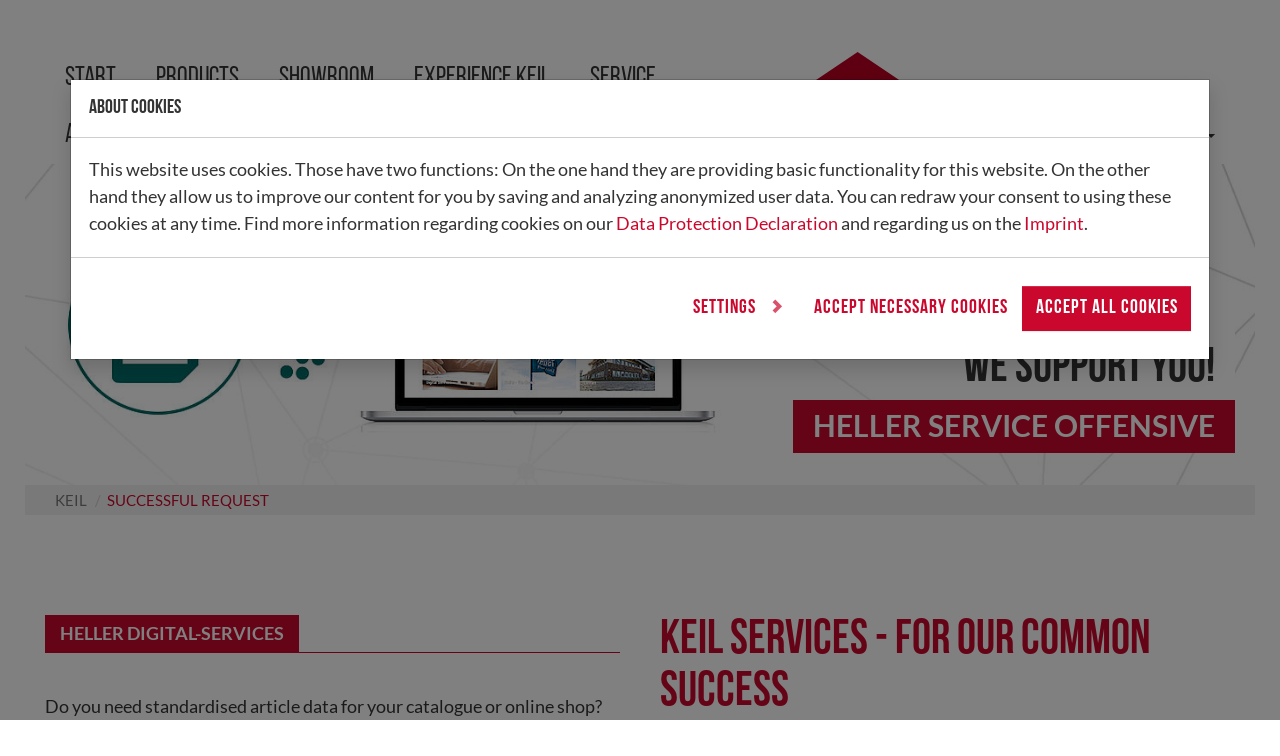

--- FILE ---
content_type: text/html; charset=utf-8
request_url: https://www.keil.eu/en/landing-pages/successful-request/
body_size: 6830
content:
<!DOCTYPE html>
<html lang="en" dir="ltr" class="no-js">
<head>

<meta charset="utf-8">
<!-- 
	Based on the TYPO3 Bootstrap Package by Benjamin Kott - https://www.bootstrap-package.com/

	This website is powered by TYPO3 - inspiring people to share!
	TYPO3 is a free open source Content Management Framework initially created by Kasper Skaarhoj and licensed under GNU/GPL.
	TYPO3 is copyright 1998-2026 of Kasper Skaarhoj. Extensions are copyright of their respective owners.
	Information and contribution at https://typo3.org/
-->


<link rel="icon" href="/typo3conf/ext/keil/Resources/Public/Images/favicon-keil.svg" type="image/svg+xml">
<title>Successful request</title>
<meta http-equiv="x-ua-compatible" content="IE=edge">
<meta name="generator" content="TYPO3 CMS">
<meta name="viewport" content="width=device-width, initial-scale=1, minimum-scale=1">
<meta name="robots" content="index,follow">
<meta name="twitter:card" content="summary">
<meta name="apple-mobile-web-app-capable" content="no">
<meta name="google" content="notranslate">

<link rel="stylesheet" href="/typo3conf/ext/bootstrap_package/Resources/Public/Fonts/bootstrappackageicon.min.css?1740402713" media="all">

<link rel="stylesheet" href="/typo3temp/assets/css/80a595eba9a6e05db2d8d6bcc5df97d4.css?1740415421" media="all">
<link rel="stylesheet" href="/typo3conf/ext/pb_social/Resources/Public/Css/style.css?1573584507" media="all">
<link rel="stylesheet" href="/typo3temp/assets/bootstrappackage/css/theme-269e4c5cbe68b3bd96f4d73a8ea665f0dd6d2d24320cd780c04ac23dcc1976d3.css?1757952078" media="all">
<link rel="stylesheet" href="/fileadmin/ext/mymap/Resources/Public/CSS/mymap.css?1729369094" media="all">
<link rel="stylesheet" href="/typo3conf/ext/powermail/Resources/Public/Css/Basic.css?1740402878" media="all">
<link rel="stylesheet" href="/typo3conf/ext/heller/Resources/Public/css/swiper.min.css?1505136630" media="all">
<link rel="stylesheet" href="/typo3conf/ext/heller/Resources/Public/css/jquery-confirm.min.css?1505136630" media="all">
<link rel="stylesheet" href="/typo3conf/ext/heller/Resources/Public/Themes/custom_bootstrap/cookieman-theme.css?1738585325" media="all">
<link rel="stylesheet" href="/typo3conf/ext/keil/Resources/Public/css/styles.css?1733493120" media="all">
<link rel="stylesheet" href="/typo3conf/ext/keil/Resources/Public/css/keil-additional.css?1738583147" media="all">
<link rel="stylesheet" href="/typo3conf/ext/ke_search/Resources/Public/Css/ke_search_pi1.css?1740401696" media="all">




<script src="/typo3conf/ext/mymap/Resources/Public/JavaScript/jquery-3.5.1.min.js?1740402814"></script>
<script src="/typo3conf/ext/pb_social/Resources/Public/Js/jquery-3.3.1.min.js?1573584507"></script>



<link rel="prev" href="/en/keil-service-offensive"><link rel="canonical" href="/en/landing-pages/successful-request">
<link rel="canonical" href="https://www.keil.eu/en/landing-pages/successful-request"/>

<link rel="alternate" hreflang="en-EN" href="https://www.keil.eu/en/landing-pages/successful-request"/>
<link rel="alternate" hreflang="de-DE" href="https://www.keil.eu/de/messeeinladung-de/anfrage-erfolgreich"/>
<link rel="alternate" hreflang="x-default" href="https://www.keil.eu/en/landing-pages/successful-request"/>
</head>
<body id="p629" class="page-629 pagelevel-2 language-0 backendlayout-standardExtended layout-default">
<div id="top"></div><div class="body-bg"><a class="sr-only sr-only-focusable" href="#content"><span>Skip to main content</span></a><header class="navbar navbar-default navbar-has-image navbar-top"><div class="container container-expand"><div class="row navigation-row"><div class="col-9 col-md-6 col-lg-7 order-md-1 order-lg-1"><div class="row"><div class="hidden-xs col-sm-7"><div class="top-menu"></div></div><div class="col-xs-12 d-block d-lg-none"><button class="navbar-toggle collapsed" type="button" data-bs-toggle="collapse" data-bs-target=".navbar-collapse"><i class="icon icon-bars" aria-hidden="true"></i><span>Menu</span></button><div class="language-select mobile"><div class="language-menu dropdown"><a class="nav-link dropdown-toggle" href="#" role="button" id="dropdownLanguage" data-bs-toggle="dropdown" aria-expanded="false">
        
            
                en
            
        
            
        
    </a><div class="dropdown-menu" aria-labelledby="dropdownLanguage"><a href="/de/messeeinladung-de/anfrage-erfolgreich" target="_self"><div class="lang-flag-wrapper">
                                de
                            </div></a></div></div></div></div><div class="hidden-xs col-sm-12 padding-mobile-remove"><nav class="responsive-navbar" role="navigation"><ul class="nav navbar-nav navbar-main"><li id="page-id-485" class=" "><a href="/en/"
                                                               
                                                            title="Start"><span>Start</span></a></li><li id="page-id-613" class=" dropdown"><a href="/en/products"
                                                               
                                                            title="Products"><span>Products</span></a><ul class="dropdown-menu"><li id="page-id-617" class=""><a href="/en/products/product-range"
                                                                                   
                                                                                title="Product Range"><span>Product Range</span></a></li><li id="page-id-616" class=""><a href="/en/products/product-consultant"
                                                                                   
                                                                                title="Product Consultant"><span>Product Consultant</span></a></li><li id="page-id-615" class=""><a href="/en/products/safety"
                                                                                   
                                                                                title="Safety"><span>Safety</span></a></li><li id="page-id-614" class=""><a href="/en/products/product-request"
                                                                                   
                                                                                title="Product request"><span>Product request</span></a></li></ul></li><li id="page-id-682" class=" "><a href="/en/showroom"
                                                               
                                                            title="Showroom"><span>Showroom</span></a></li><li id="page-id-527" class=" dropdown"><a href="/en/experience-keil"
                                                               
                                                            title="Experience KEIL"><span>Experience KEIL</span></a><ul class="dropdown-menu"><li id="page-id-531" class=""><a href="/en/experience-keil/social-media"
                                                                                   
                                                                                title="Social Media"><span>Social Media</span></a></li><li id="page-id-529" class=""><a href="/en/experience-keil/powerful-videos"
                                                                                   
                                                                                title="Powerful videos"><span>Powerful videos</span></a></li></ul></li><li id="page-id-556" class=" dropdown"><a href="/en/service"
                                                               
                                                            title="Service"><span>Service</span></a><ul class="dropdown-menu"><li id="page-id-558" class=""><a href="/en/service/catalogue"
                                                                                   
                                                                                title="Catalogue"><span>Catalogue</span></a></li><li id="page-id-559" class=""><a href="/en/service/contact"
                                                                                   
                                                                                title="Contact"><span>Contact</span></a></li></ul></li><li id="page-id-562" class=" dropdown"><a href="/en/about-us"
                                                               
                                                            title="About us"><span>About us</span></a><ul class="dropdown-menu"><li id="page-id-563" class=""><a href="/en/about-us/profile"
                                                                                   
                                                                                title="Profile"><span>Profile</span></a></li><li id="page-id-564" class=""><a href="/en/about-us/innovation-quality"
                                                                                   
                                                                                title="Innovation &amp; Quality"><span>Innovation &amp; Quality</span></a></li><li id="page-id-565" class=""><a href="/en/about-us/serafin-group"
                                                                                   
                                                                                title="Serafin Group"><span>Serafin Group</span></a></li></ul></li></ul></nav></div></div></div><div class="col-3 col-md-3 col-lg-2 order-md-3 order-lg-2"><div class="logoBox"><!-- Logo Start --><img class="navbar-brand-logo" src="/fileadmin/Keil_Profi-Werkzeuge_GmbH/Logos/keil-logo.svg" alt="Keil Logo" /><!-- / Logo End --></div></div><div class="hidden-xs col-3 col-md-3 col-lg-3 order-md-2 order-lg-3"><div class="topbar-rightside-bar"><div class="logout-button hidden-xs"><a href="/en/for-retailer">
                                    Retailer
                                </a></div><div class="search-box hidden-xs"><div class="dropdown"><a class="dropdown-toggle" type="button" id="dropdownMenuSearch"
                               data-bs-toggle="dropdown" aria-haspopup="true" aria-expanded="true"><i class="hl icon-search"></i></a><div class="dropdown-menu" aria-labelledby="dropdownMenuSearch"><div id="c25498" class="frame frame- frame-type-ke_search_pi1 frame-layout-0 frame-space-before-none frame-space-after-none"><div class="tx-kesearch-pi1">
	
	<form method="get" id="form_kesearch_pi1" name="form_kesearch_pi1"  action="/en/search">
		
		

		<fieldset class="kesearch_searchbox">
			
			
			

			<div class="kesearchbox">
				<input type="search" id="ke_search_sword" name="tx_kesearch_pi1[sword]" value="" placeholder="Your search phrase"  minlength="4" />
				<div class="clearer">&nbsp;</div>
			</div>

			
				<input id="kesearchpagenumber" type="hidden" name="tx_kesearch_pi1[page]" value="1" />
			
			<input id="resetFilters" type="hidden" name="tx_kesearch_pi1[resetFilters]" value="0" />
            
			

			

			<span class="resetbutt"><a href="/en/search" class="resetButton"><span>Reset</span></a></span>
			<span class="submitbutt"><input type="submit" value="Find" /></span>
		</fieldset>
	</form>

</div>
</div></div></div></div><div class="d-inline-block language-select"><div class="language-menu dropdown"><a class="nav-link dropdown-toggle" href="#" role="button" id="dropdownLanguage" data-bs-toggle="dropdown" aria-expanded="false">
        
            
                en
            
        
            
        
    </a><div class="dropdown-menu" aria-labelledby="dropdownLanguage"><a href="/de/messeeinladung-de/anfrage-erfolgreich" target="_self"><div class="lang-flag-wrapper">
                                de
                            </div></a></div></div></div></div></div><div class="col-xs-12 visible-xs"><nav class="responsive-navbar navbar-collapse collapse mobile-navbar" role="navigation"><ul class="nav navbar-nav navbar-main"><li id="page-id-485" class=" "><!--<li class="">--><a href="/en/"
                                                       
                                                    title="Start"><span>Start</span></a></li><li id="page-id-613" class=" dropdown"><!--<li class="">--><a href="/en/products"
                                                       
                                                    title="Products"><span>Products</span></a><a href="#" class="dropdown-toggle" data-bs-toggle="dropdown"
                                                       role="button" aria-haspopup="true" aria-expanded="false"><i class="icon icon-chevron-down"></i></a><ul class="dropdown-menu"><li class=""><a href="/en/products/product-range"
                                                                           
                                                                        title="Product Range"><span>Product Range</span></a></li><li class=""><a href="/en/products/product-consultant"
                                                                           
                                                                        title="Product Consultant"><span>Product Consultant</span></a></li><li class=""><a href="/en/products/safety"
                                                                           
                                                                        title="Safety"><span>Safety</span></a></li><li class=""><a href="/en/products/product-request"
                                                                           
                                                                        title="Product request"><span>Product request</span></a></li></ul></li><li id="page-id-682" class=" "><!--<li class="">--><a href="/en/showroom"
                                                       
                                                    title="Showroom"><span>Showroom</span></a></li><li id="page-id-527" class=" dropdown"><!--<li class="">--><a href="/en/experience-keil"
                                                       
                                                    title="Experience KEIL"><span>Experience KEIL</span></a><a href="#" class="dropdown-toggle" data-bs-toggle="dropdown"
                                                       role="button" aria-haspopup="true" aria-expanded="false"><i class="icon icon-chevron-down"></i></a><ul class="dropdown-menu"><li class=""><a href="/en/experience-keil/social-media"
                                                                           
                                                                        title="Social Media"><span>Social Media</span></a></li><li class=""><a href="/en/experience-keil/powerful-videos"
                                                                           
                                                                        title="Powerful videos"><span>Powerful videos</span></a></li></ul></li><li id="page-id-556" class=" dropdown"><!--<li class="">--><a href="/en/service"
                                                       
                                                    title="Service"><span>Service</span></a><a href="#" class="dropdown-toggle" data-bs-toggle="dropdown"
                                                       role="button" aria-haspopup="true" aria-expanded="false"><i class="icon icon-chevron-down"></i></a><ul class="dropdown-menu"><li class=""><a href="/en/service/catalogue"
                                                                           
                                                                        title="Catalogue"><span>Catalogue</span></a></li><li class=""><a href="/en/service/contact"
                                                                           
                                                                        title="Contact"><span>Contact</span></a></li></ul></li><li id="page-id-562" class=" dropdown"><!--<li class="">--><a href="/en/about-us"
                                                       
                                                    title="About us"><span>About us</span></a><a href="#" class="dropdown-toggle" data-bs-toggle="dropdown"
                                                       role="button" aria-haspopup="true" aria-expanded="false"><i class="icon icon-chevron-down"></i></a><ul class="dropdown-menu"><li class=""><a href="/en/about-us/profile"
                                                                           
                                                                        title="Profile"><span>Profile</span></a></li><li class=""><a href="/en/about-us/innovation-quality"
                                                                           
                                                                        title="Innovation &amp; Quality"><span>Innovation &amp; Quality</span></a></li><li class=""><a href="/en/about-us/serafin-group"
                                                                           
                                                                        title="Serafin Group"><span>Serafin Group</span></a></li></ul></li></ul></nav></div><!--<div class="col-xs-12 visible-xs">--><div class="col-xs-12 hidden"><div class="search-box"><div id="c25498" class="frame frame- frame-type-ke_search_pi1 frame-layout-0 frame-space-before-none frame-space-after-none"><div class="tx-kesearch-pi1">
	
	<form method="get" id="form_kesearch_pi1" name="form_kesearch_pi1"  action="/en/search">
		
		

		<fieldset class="kesearch_searchbox">
			
			
			

			<div class="kesearchbox">
				<input type="search" id="ke_search_sword" name="tx_kesearch_pi1[sword]" value="" placeholder="Your search phrase"  minlength="4" />
				<div class="clearer">&nbsp;</div>
			</div>

			
				<input id="kesearchpagenumber" type="hidden" name="tx_kesearch_pi1[page]" value="1" />
			
			<input id="resetFilters" type="hidden" name="tx_kesearch_pi1[resetFilters]" value="0" />
            
			

			

			<span class="resetbutt"><a href="/en/search" class="resetButton"><span>Reset</span></a></span>
			<span class="submitbutt"><input type="submit" value="Find" /></span>
		</fieldset>
	</form>

</div>
</div></div></div></div></div></header><!----><!----><!--<div aria-labelledby="breadcrumb" role="navigation" class="breadcrumb-section hidden-xs hidden-sm">--><!--<div class="container">--><!--<p class="sr-only" id="breadcrumb">You are here:</p>--><!--<ol class="breadcrumb">--><!----><!--<li class="">--><!----><!--<a href="/en/" target="" title="Keil">--><!--<span>Keil</span>--><!--</a>--><!----><!--</li>--><!----><!--<li class="active">--><!----><!--<span>Successful request</span>--><!----><!--</li>--><!----><!--</ol>--><!--</div>--><!--</div>--><!----><!----><div id="content" class="main-section"><!--TYPO3SEARCH_begin--><div class="section section-image"><div id="c35784" class="frame frame- frame-type-shortcut frame-layout-0 frame-space-before-none frame-space-after-none"><div id="c6915" class="frame frame- frame-type-bootstrap_package_heroimage frame-layout-0 frame-space-before-none frame-space-after-none"><div class="hero-image"><img src="/typo3conf/ext/bootstrap_package/Resources/Public/Images/blank.gif"
             data-src="/fileadmin/images/hero-banner/landing-pages/Banner_Landingpage_Services_INT.jpg"
             data-large="/fileadmin/images/hero-banner/landing-pages/Banner_Landingpage_Services_INT.jpg"
             data-medium="/fileadmin/_processed_/a/2/csm_Banner_Landingpage_Services_INT_667c2465d8.jpg"
             data-small="/fileadmin/_processed_/a/2/csm_Banner_Landingpage_Services_INT_a31104c133.jpg"
             data-extrasmall="/fileadmin/_processed_/a/2/csm_Banner_Landingpage_Services_INT_22c9960009.jpg"
             title=""
             alt="" class="imgResponsive"/><noscript><img src="/fileadmin/images/hero-banner/landing-pages/Banner_Landingpage_Services_INT.jpg" title=""
                 alt=""/></noscript><div class="content-wrapper"><div class="content"><header><h2 class=" title"><span>We support you!</span></h2></header><div class="teaser"><p>Heller Service Offensive</p></div></div></div></div></div></div></div><div aria-labelledby="breadcrumb" role="navigation" class="breadcrumb-section hidden-xs hidden-sm"><div class="container"><p class="sr-only" id="breadcrumb">You are here:</p><ol class="breadcrumb"><li class=""><a href="/en/" target="" title="Keil"><span>Keil</span></a></li><li class="active"><span>Successful request</span></li></ol></div></div><div class="section section-default"><div id="c35793" class="frame frame- frame-type-gridelements_pi1 frame-layout-0 frame-space-before-none frame-space-after-none"><div class="container"><div class="row"><div id="" class="  col-md-12   no-padding"><!-- end general title --><div id="c35792" class="frame frame- frame-type-gridelements_pi1 frame-layout-0 frame-space-before-none frame-space-after-none"><div class="row"><div class="  col-md-6  "><div id="c35791" class="frame frame- frame-type-shortcut frame-layout-0 frame-space-before-none frame-space-after-none"><div id="c6919" class="frame frame- frame-type-tab frame-layout-0 frame-space-before-none frame-space-after-none"><div class="tabgroup" role="tabpanel" id="tab-6919"><ul class="nav nav-tabs" role="tablist"><li role="presentation" class="active"><a data-toggle="tab" role="tab" aria-controls="tab-6919-12" href="#tab-6919-12"><span>Heller Digital-Services</span></a></li></ul><div class="tab-content"><div role="tabpanel" class="tab-pane active" id="tab-6919-12"><p>Do you need standardised article data for your catalogue or online shop?<br><strong>► We will supply you with our product data in the exchange format BMEcat and according to the classification Etim; or classically in MS Excel.</strong></p><p>You want to design your website, flyers etc. with professional image material?<br><strong>► Our image database provides you with a large selection of product pictures and images!</strong></p><p>You want to present our products on the sales floor or online in a multimedia format?<br><strong>► Make use of the Heller video platform with a wide range of tutorials and product videos.</strong></p><p>You want to be fully informed about our new products?<br><strong>► In the category "Product Highlights" we present all new and core products in detail.</strong></p><p>You need up-to-date sales documents?<br><strong>► We provide catalogs, price lists and much more sales-related information.</strong></p></div></div></div></div></div></div><div class="  col-md-6  "><div id="c35790" class="frame frame- frame-type-text frame-layout-0 frame-space-before-none frame-space-after-none"><header><h2 class=" title"><span>KEIL SERVICES - FOR OUR COMMON SUCCESS</span></h2></header><p>Dear Keil customer,</p><p>You have registered for the retailer area on the Keil website. We will check your entries as soon as possible and send you your personal access data directly afterwards.</p></div></div></div><div class="clearfix"></div></div></div></div></div><div class="clearfix"></div></div></div><!--TYPO3SEARCH_end--></div><footer><div class="section footer-section footer-section-content"><div class="container"><div class="row"><div class="col-lg-9 footerAccordion"><div class="widget"><div id="c25417" class="frame frame- frame-type-text frame-layout-0 frame-space-before-none frame-space-after-none"><p>Keil Profi-Werkzeuge<br> Steinfelder Straße 11 - 49413 Dinklage - Germany</p></div></div></div><div class="col-lg-3 footerAccordion"><ul id="meta_menu" class="meta-menu"><li><a href="/en/imprint"  title="Imprint"><span>Imprint</span></a></li><li><a href="/en/general-terms-and-conditions"  title="General terms and conditions"><span>General terms and conditions</span></a></li><li><a href="/en/privacy-policy"  title="Privacy policy"><span>Privacy policy</span></a></li></ul><div class="widget"><div id="c25419" class="frame frame- frame-type-bootstrap_package_social_icons frame-layout-0 frame-space-before-none frame-space-after-none"><ul class="social-icons"><li><a href="https://www.youtube.com/channel/UCL85jRsocjpXlu2Cf-EyJag/" target="_blank" rel="noreferrer"><img src="/fileadmin/Keil_Profi-Werkzeuge_GmbH/Social_Media/youtube.svg"/></a></li></ul></div></div></div></div></div></div></footer><a class="scroll-top" title="Scroll to top" href="#top"><span class="scroll-top-icon"></span></a></div>





<div id="cookieman-modal"
     data-cookieman-showonce="1"
     data-cookieman-settings="{&quot;groups&quot;:{&quot;mandatory&quot;:{&quot;preselected&quot;:true,&quot;disabled&quot;:true,&quot;trackingObjects&quot;:[&quot;CookieConsent&quot;,&quot;fe_typo_user&quot;]},&quot;marketing&quot;:{&quot;respectDnt&quot;:true,&quot;showDntMessage&quot;:true,&quot;trackingObjects&quot;:[&quot;GoogleAnalytics&quot;]},&quot;externalMedia&quot;:{&quot;trackingObjects&quot;:[&quot;ExternalMedia&quot;]}},&quot;trackingObjects&quot;:{&quot;CookieConsent&quot;:{&quot;show&quot;:{&quot;CookieConsent&quot;:{&quot;duration&quot;:&quot;1&quot;,&quot;durationUnit&quot;:&quot;year&quot;,&quot;type&quot;:&quot;cookie_http+html&quot;,&quot;provider&quot;:&quot;Website&quot;}}},&quot;ExternalMedia&quot;:{&quot;show&quot;:{&quot;YouTube&quot;:{&quot;duration&quot;:&quot;-&quot;,&quot;durationUnit&quot;:&quot;noDuration&quot;,&quot;type&quot;:&quot;Iframe&quot;,&quot;provider&quot;:&quot;Google&quot;},&quot;GoogleMaps&quot;:{&quot;duration&quot;:&quot;-&quot;,&quot;durationUnit&quot;:&quot;noDuration&quot;,&quot;type&quot;:&quot;Iframe&quot;,&quot;provider&quot;:&quot;Google&quot;}}},&quot;GoogleAnalytics&quot;:{&quot;inject&quot;:&quot;\u003Cscript data-what=\&quot;GoogleAnalytics\&quot; src=\&quot;\/assets\/js\/google-keil\/google-analytics.js\&quot;\u003E\u003C\/script\u003E&quot;,&quot;show&quot;:{&quot;_ga&quot;:{&quot;duration&quot;:&quot;2&quot;,&quot;durationUnit&quot;:&quot;years&quot;,&quot;type&quot;:&quot;cookie_http+html&quot;,&quot;provider&quot;:&quot;Google&quot;},&quot;_gat&quot;:{&quot;duration&quot;:&quot;1&quot;,&quot;durationUnit&quot;:&quot;day&quot;,&quot;type&quot;:&quot;cookie_http+html&quot;,&quot;provider&quot;:&quot;Google&quot;,&quot;htmlCookieRemovalPattern&quot;:&quot;^_gat(?:_UA\\-\\d+\\-\\d+)?$&quot;},&quot;_gid&quot;:{&quot;duration&quot;:&quot;1&quot;,&quot;durationUnit&quot;:&quot;day&quot;,&quot;type&quot;:&quot;cookie_http+html&quot;,&quot;provider&quot;:&quot;Google&quot;}}},&quot;fe_typo_user&quot;:{&quot;show&quot;:{&quot;fe_typo_user&quot;:{&quot;duration&quot;:&quot;&quot;,&quot;durationUnit&quot;:&quot;session&quot;,&quot;type&quot;:&quot;cookie_http&quot;,&quot;provider&quot;:&quot;Website&quot;}}}}}"
     class="modal fade" tabindex="-1" role="dialog" aria-label="Cookie Dialog"
><div class="modal-dialog modal-xl"><div class="modal-content"><div class="modal-header"><div class="h5 modal-title" id="cookieman-modal-title">
                    About Cookies
                </div></div><div class="modal-body"><p>
                    This website uses cookies. Those have two functions: On the one hand they are providing basic functionality for this website. On the other hand they allow us to improve our content for you by saving and analyzing anonymized user data. You can redraw your consent to using these cookies at any time. Find more information regarding cookies on our <a href="/en/privacy-policy"
    >Data Protection Declaration</a> and regarding us on the <a href="/en/imprint"
    >Imprint</a>.
                </p><div class="clearfix"></div><div class="collapse" id="cookieman-settings"><form data-cookieman-form class="mt-3"
                          data-cookieman-dnt-enabled="You already opted out of user tracking via your &lt;a target=&quot;_blank&quot; rel=&quot;noopener&quot; href=&quot;https://en.wikipedia.org/wiki/Do_Not_Track&quot;&gt;browser&#039;s Do-not-track function&lt;/a&gt;. We accept that. You can affect this via your browser&#039;s settings."
                    ><div class="accordion" id="cookieman-acco"><div class="accordion-item"><div class="h2 accordion-header" id="cookieman-acco-h-mandatory"><button type="button" class="accordion-button collapsed" role="button" data-bs-toggle="collapse"
                                         data-bs-target="#cookieman-acco-mandatory"
                                         aria-expanded="false" aria-controls="cookieman-acco-mandatory">
                                        Mandatory
                                      </button></div><div id="cookieman-acco-mandatory" class="accordion-collapse collapse"
                                         aria-labelledby="cookieman-acco-h-mandatory"
                                         data-bs-parent="#cookieman-acco"><div class="accordion-body"><div class="alert alert-primary"><div class="form-check"><input class="form-check-input" type="checkbox" value="" id="mandatory" name="mandatory"
                                                       checked="checked"
                                                disabled="disabled"
                                                ><label class="form-check-label" for="mandatory">
                                                    accept
                                                </label></div></div><p>
                                            These cookies are needed for a smooth operation of our website.
                                        </p><div class="table-responsive"><table class="table table-hover table-sm"><thead><tr><th>Name</th><th>Purpose</th><th>Lifetime</th><th>Type</th><th>Provider</th></tr></thead><tbody><tr><td>
                CookieConsent
            </td><td>
                Saves your consent to using cookies.
            </td><td>
                1
                year
            </td><td>
                HTML
            </td><td>
                
                    Website
                
            </td></tr><tr><td>
                fe_typo_user
            </td><td>
                Assigns your browser to a session on the server.
            </td><td>
                
                session
            </td><td>
                HTTP
            </td><td>
                
                    Website
                
            </td></tr></tbody></table></div></div></div></div><div class="accordion-item"><div class="h2 accordion-header" id="cookieman-acco-h-marketing"><button type="button" class="accordion-button collapsed" role="button" data-bs-toggle="collapse"
                                         data-bs-target="#cookieman-acco-marketing"
                                         aria-expanded="false" aria-controls="cookieman-acco-marketing">
                                        Marketing
                                      </button></div><div id="cookieman-acco-marketing" class="accordion-collapse collapse"
                                         aria-labelledby="cookieman-acco-h-marketing"
                                         data-bs-parent="#cookieman-acco"><div class="accordion-body"><div class="mb-3" data-cookieman-dnt></div><div class="alert alert-primary"><div class="form-check"><input class="form-check-input" type="checkbox" value="" id="marketing" name="marketing"
                                                       
                                                
                                                ><label class="form-check-label" for="marketing">
                                                    accept
                                                </label></div></div><p>
                                            With the help of these cookies we strive to improve our offer for our users. By means of anonymized data of website users we can optimize the user flow. This enables us to improve ads and website content.
                                        </p><div class="table-responsive"><table class="table table-hover table-sm"><thead><tr><th>Name</th><th>Purpose</th><th>Lifetime</th><th>Type</th><th>Provider</th></tr></thead><tbody><tr><td>
                _ga
            </td><td>
                Used to distinguish users.
            </td><td>
                2
                years
            </td><td>
                HTML
            </td><td>
                
                    Google
                
            </td></tr><tr><td>
                _gat
            </td><td>
                Used to throttle request rate.
            </td><td>
                1
                day
            </td><td>
                HTML
            </td><td>
                
                    Google
                
            </td></tr><tr><td>
                _gid
            </td><td>
                Used to distinguish users.
            </td><td>
                1
                day
            </td><td>
                HTML
            </td><td>
                
                    Google
                
            </td></tr></tbody></table></div></div></div></div><div class="accordion-item"><div class="h2 accordion-header" id="cookieman-acco-h-externalMedia"><button type="button" class="accordion-button collapsed" role="button" data-bs-toggle="collapse"
                                         data-bs-target="#cookieman-acco-externalMedia"
                                         aria-expanded="false" aria-controls="cookieman-acco-externalMedia">
                                        External Media
                                      </button></div><div id="cookieman-acco-externalMedia" class="accordion-collapse collapse"
                                         aria-labelledby="cookieman-acco-h-externalMedia"
                                         data-bs-parent="#cookieman-acco"><div class="accordion-body"><div class="alert alert-primary"><div class="form-check"><input class="form-check-input" type="checkbox" value="" id="externalMedia" name="externalMedia"
                                                       
                                                
                                                ><label class="form-check-label" for="externalMedia">
                                                    accept
                                                </label></div></div><p>
                                            Content from video platforms, map services or other external media is disabled by default. If cookies from external media are accepted, access to this content no longer requires manual consent.
                                        </p><div class="table-responsive"><table class="table table-hover table-sm"><thead><tr><th>Name</th><th>Purpose</th><th>Lifetime</th><th>Type</th><th>Provider</th></tr></thead><tbody><tr><td>
                YouTube
            </td><td>
                YouTube is an online video service of the US company Google LLC. Videos can be embedded on the website via the YouTube API. In addition, fonts from Google Fonts are loaded.
            </td><td>
                -
                
            </td><td>
                Iframe
            </td><td>
                
                    Google
                
            </td></tr><tr><td>
                GoogleMaps
            </td><td>
                Google Maps is an online map service provided by the US company Google LLC. Maps can be embedded on the website via the Google Maps API. In addition, fonts from Google Fonts are loaded.
            </td><td>
                -
                
            </td><td>
                Iframe
            </td><td>
                
                    Google
                
            </td></tr></tbody></table></div></div></div></div></div></form><div class="text-right"><button
                                data-cookieman-save
                                class="btn btn-link btn-save"
                        >
                            Save
                        </button></div></div></div><div class="modal-footer"><div class="btn-group" role="group"><button class="btn btn-link btn-settings collapsed"
                            type="button" data-bs-toggle="collapse"
                            data-bs-target="#cookieman-settings" aria-expanded="false" aria-controls="cookieman-settings">
                        Settings
                    </button><button
                        data-cookieman-accept-none data-cookieman-save
                        class="btn btn-link"
                    >
                        Accept necessary cookies
                    </button><button
                        data-cookieman-accept-all data-cookieman-save
                        class="btn btn-primary"
                    >
                        Accept all cookies
                    </button></div></div></div></div></div>
<script src="/typo3conf/ext/heller/Resources/Public/js/custom.responsiveimages.min.js?1733494678"></script>
<script src="/typo3conf/ext/bootstrap_package/Resources/Public/Contrib/photoswipe/photoswipe.umd.min.js?1740402713"></script>
<script src="/typo3conf/ext/bootstrap_package/Resources/Public/Contrib/photoswipe/photoswipe-lightbox.umd.min.js?1740402713"></script>
<script src="/typo3conf/ext/bootstrap_package/Resources/Public/Contrib/photoswipe/photoswipe-dynamic-caption-plugin.umd.min.js?1740402713"></script>
<script src="/typo3conf/ext/bootstrap_package/Resources/Public/JavaScript/Dist/bootstrap.accordion.min.js?1740402713"></script>
<script src="/typo3conf/ext/bootstrap_package/Resources/Public/JavaScript/Dist/bootstrap.popover.min.js?1740402713"></script>
<script src="/typo3conf/ext/bootstrap_package/Resources/Public/JavaScript/Dist/bootstrap.stickyheader.min.js?1740402713"></script>
<script src="/typo3conf/ext/bootstrap_package/Resources/Public/JavaScript/Dist/bootstrap.smoothscroll.min.js?1740402713"></script>
<script src="/typo3conf/ext/bootstrap_package/Resources/Public/JavaScript/Dist/bootstrap.lightbox.min.js?1740402713"></script>
<script src="/typo3conf/ext/bootstrap_package/Resources/Public/JavaScript/Dist/bootstrap.navbar.min.js?1740402713"></script>
<script src="/typo3conf/ext/bootstrap_package/Resources/Public/Contrib/popper-core/popper.min.js?1740402713"></script>
<script src="/typo3conf/ext/bootstrap_package/Resources/Public/Contrib/bootstrap5/js/bootstrap.min.js?1740402713"></script>
<script src="/typo3conf/ext/bootstrap_package/Resources/Public/Contrib/cookieconsent/cookieconsent.min.js?1740402713"></script>
<script src="/typo3conf/ext/bootstrap_package/Resources/Public/JavaScript/Dist/bootstrap.cookieconsent.min.js?1740402713"></script>
<script src="/fileadmin/ext/mymap/Resources/Public/JavaScript/mymap.js?1729369094"></script>
<script src="/typo3conf/ext/heller/Resources/Public/js/jquery.min.js?1738753430"></script>

<script src="/typo3conf/ext/pb_social/Resources/Public/Js/main.js?1733586135"></script>
<script src="/typo3conf/ext/powermail/Resources/Public/JavaScript/Powermail/Form.min.js?1740402878" defer="defer"></script>
<script src="/typo3conf/ext/cookieman/Resources/Public/Js/js.cookie.min.js?1733303863"></script>
<script src="/typo3conf/ext/cookieman/Resources/Public/Js/cookieman.min.js?1733303863"></script>
<script src="/typo3conf/ext/cookieman/Resources/Public/Js/cookieman-init.min.js?1733303863"></script>
<script src="/typo3conf/ext/heller/Resources/Public/Themes/custom_bootstrap/cookieman-theme.js?1731419352"></script>
<script src="/typo3conf/ext/keil/Resources/Public/JavaScript/Dist/google-analytics-opt-out.js?1600238309"></script>
<script src="/typo3conf/ext/heller/Resources/Public/js/swiper.min.js?1733494678"></script>
<script src="/typo3conf/ext/heller/Resources/Public/js/matchHeight.js?1733494678"></script>
<script src="/typo3conf/ext/heller/Resources/Public/js/jquery-confirm.min.js?1733494678"></script>
<script src="/typo3conf/ext/heller/Resources/Public/js/jquery.magnific-popup.min.js?1733494678"></script>
<script src="/typo3conf/ext/keil/Resources/Public/JavaScript/Dist/filter.js?1593512040"></script>
<script src="/typo3conf/ext/heller/Resources/Public/js/script.js?1738753430"></script>
<script src="/typo3conf/ext/heller/Resources/Public/js/custom.js?1738691735"></script>
<script src="/typo3conf/ext/heller/Resources/Public/js/footer.js?1733494678"></script>
<script src="/typo3conf/ext/keil/Resources/Public/JavaScript/Dist/scripts.js?1600335322"></script>



</body>
</html>

--- FILE ---
content_type: text/css
request_url: https://www.keil.eu/typo3temp/assets/css/80a595eba9a6e05db2d8d6bcc5df97d4.css?1740415421
body_size: 20
content:
/* default styles for extension "tx_gomapsext" */
		.tx-go-maps-ext img {
			max-width: none;
		}
/* default styles for extension "tx_mymap" */
	textarea.f3-form-error {
		background-color:#FF9F9F;
		border: 1px #FF0000 solid;
	}

	input.f3-form-error {
		background-color:#FF9F9F;
		border: 1px #FF0000 solid;
	}

	.tx-mymap table {
		border-collapse:separate;
		border-spacing:10px;
	}

	.tx-mymap table th {
		font-weight:bold;
	}

	.tx-mymap table td {
		vertical-align:top;
	}

	.typo3-messages .message-error {
		color:red;
	}

	.typo3-messages .message-ok {
		color:green;
	}



--- FILE ---
content_type: text/css
request_url: https://www.keil.eu/typo3temp/assets/bootstrappackage/css/theme-269e4c5cbe68b3bd96f4d73a8ea665f0dd6d2d24320cd780c04ac23dcc1976d3.css?1757952078
body_size: 66593
content:
@charset "UTF-8";
/*!
 * Bootstrap v5.1.3 (https://getbootstrap.com/)
 * Copyright 2011-2021 The Bootstrap Authors
 * Copyright 2011-2021 Twitter, Inc.
 * Licensed under MIT (https://github.com/twbs/bootstrap/blob/main/LICENSE)
 */:root,[data-bs-theme="light"]{--bs-blue: #0d6efd;--bs-indigo: #6610f2;--bs-purple: #6f42c1;--bs-pink: #d63384;--bs-red: #dc3545;--bs-orange: #fd7e14;--bs-yellow: #ffc107;--bs-green: #198754;--bs-teal: #20c997;--bs-cyan: #0dcaf0;--bs-black: #000000;--bs-white: #ffffff;--bs-gray: #6c6c6c;--bs-gray-dark: #313131;--bs-gray-100: #f8f8f8;--bs-gray-200: #e9e9e9;--bs-gray-300: #dedede;--bs-gray-400: #cecece;--bs-gray-500: #ababab;--bs-gray-600: #6c6c6c;--bs-gray-700: #494949;--bs-gray-800: #313131;--bs-gray-900: #212121;--bs-primary: #577760;--bs-secondary: #514553;--bs-tertiary: #758c7f;--bs-quaternary: #2d1e2f;--bs-success: #3A833A;--bs-info: #287F9A;--bs-warning: #a4660e;--bs-danger: #d4403a;--bs-default: #eaebec;--bs-lighter: #f8f8f8;--bs-light: #e9e9e9;--bs-dark: #313131;--bs-darker: #212121;--bs-primary-rgb: 87, 119, 96;--bs-secondary-rgb: 81, 69, 83;--bs-tertiary-rgb: 117, 140, 127;--bs-quaternary-rgb: 45, 30, 47;--bs-success-rgb: 58, 131, 58;--bs-info-rgb: 40, 127, 154;--bs-warning-rgb: 164, 102, 14;--bs-danger-rgb: 212, 64, 58;--bs-default-rgb: 234, 235, 236;--bs-lighter-rgb: 248, 248, 248;--bs-light-rgb: 233, 233, 233;--bs-dark-rgb: 49, 49, 49;--bs-darker-rgb: 33, 33, 33;--bs-primary-text-emphasis: #233026;--bs-secondary-text-emphasis: #201c21;--bs-success-text-emphasis: #173417;--bs-info-text-emphasis: #10333e;--bs-warning-text-emphasis: #422906;--bs-danger-text-emphasis: #551a17;--bs-light-text-emphasis: #494949;--bs-dark-text-emphasis: #494949;--bs-primary-bg-subtle: #dde4df;--bs-secondary-bg-subtle: #dcdadd;--bs-success-bg-subtle: #d8e6d8;--bs-info-bg-subtle: #d4e5eb;--bs-warning-bg-subtle: #ede0cf;--bs-danger-bg-subtle: #f6d9d8;--bs-light-bg-subtle: #fcfcfc;--bs-dark-bg-subtle: #cecece;--bs-primary-border-subtle: #bcc9bf;--bs-secondary-border-subtle: #b9b5ba;--bs-success-border-subtle: #b0cdb0;--bs-info-border-subtle: #a9ccd7;--bs-warning-border-subtle: #dbc29f;--bs-danger-border-subtle: #eeb3b0;--bs-light-border-subtle: #e9e9e9;--bs-dark-border-subtle: #ababab;--bs-white-rgb: 255, 255, 255;--bs-black-rgb: 0, 0, 0;--bs-font-sans-serif: "Source Sans Pro", sans-serif;--bs-font-monospace: SFMono-Regular, Menlo, Monaco, Consolas, "Liberation Mono", "Courier New", monospace;--bs-gradient: linear-gradient(180deg, rgba(255, 255, 255, 0.15), rgba(255, 255, 255, 0));--bs-body-font-family: "Abel", Helvetica, Arial, sans-serif;--bs-body-font-size:1.1rem;--bs-body-font-weight: 400;--bs-body-line-height: 1.5;--bs-body-color: #212121;--bs-body-color-rgb: 33, 33, 33;--bs-body-bg: #ffffff;--bs-body-bg-rgb: 255, 255, 255;--bs-emphasis-color: #000000;--bs-emphasis-color-rgb: 0, 0, 0;--bs-secondary-color: rgba(33, 33, 33, 0.75);--bs-secondary-color-rgb: 33, 33, 33;--bs-secondary-bg: #e9e9e9;--bs-secondary-bg-rgb: 233, 233, 233;--bs-tertiary-color: rgba(33, 33, 33, 0.5);--bs-tertiary-color-rgb: 33, 33, 33;--bs-tertiary-bg: #f8f8f8;--bs-tertiary-bg-rgb: 248, 248, 248;--bs-heading-color: #505050;--bs-link-color: #577760;--bs-link-color-rgb: 87, 119, 96;--bs-link-decoration: underline;--bs-link-hover-color: #465f4d;--bs-link-hover-color-rgb: 70, 95, 77;--bs-code-color: #d63384;--bs-highlight-color: #212121;--bs-highlight-bg: #fff3cd;--bs-border-width: 1px;--bs-border-style: solid;--bs-border-color: #cecece;--bs-border-color-translucent: rgba(0, 0, 0, 0.175);--bs-border-radius: 0.375rem;--bs-border-radius-sm: 0.25rem;--bs-border-radius-lg: 0.5rem;--bs-border-radius-xl: 1rem;--bs-border-radius-xxl: 2rem;--bs-border-radius-2xl: var(--bs-border-radius-xxl);--bs-border-radius-pill: 50rem;--bs-box-shadow: 0 0.5rem 1rem rgba(0, 0, 0, 0.15);--bs-box-shadow-sm: 0 0.125rem 0.25rem rgba(0, 0, 0, 0.075);--bs-box-shadow-lg: 0 1rem 3rem rgba(0, 0, 0, 0.175);--bs-box-shadow-inset: inset 0 1px 2px rgba(0, 0, 0, 0.075);--bs-focus-ring-width: 0.25rem;--bs-focus-ring-opacity: 0.25;--bs-focus-ring-color: rgba(87, 119, 96, 0.25);--bs-form-valid-color: #3A833A;--bs-form-valid-border-color: #3A833A;--bs-form-invalid-color: #d4403a;--bs-form-invalid-border-color: #d4403a}[data-bs-theme="dark"]{color-scheme:dark;--bs-body-color: #dedede;--bs-body-color-rgb: 222, 222, 222;--bs-body-bg: #212121;--bs-body-bg-rgb: 33, 33, 33;--bs-emphasis-color: #ffffff;--bs-emphasis-color-rgb: 255, 255, 255;--bs-secondary-color: rgba(222, 222, 222, 0.75);--bs-secondary-color-rgb: 222, 222, 222;--bs-secondary-bg: #313131;--bs-secondary-bg-rgb: 49, 49, 49;--bs-tertiary-color: rgba(222, 222, 222, 0.5);--bs-tertiary-color-rgb: 222, 222, 222;--bs-tertiary-bg: #292929;--bs-tertiary-bg-rgb: 41, 41, 41;--bs-primary-text-emphasis: #9aada0;--bs-secondary-text-emphasis: #978f98;--bs-success-text-emphasis: #89b589;--bs-info-text-emphasis: #7eb2c2;--bs-warning-text-emphasis: #c8a36e;--bs-danger-text-emphasis: #e58c89;--bs-light-text-emphasis: #f8f8f8;--bs-dark-text-emphasis: #dedede;--bs-primary-bg-subtle: #111813;--bs-secondary-bg-subtle: #100e11;--bs-success-bg-subtle: #0c1a0c;--bs-info-bg-subtle: #08191f;--bs-warning-bg-subtle: #211403;--bs-danger-bg-subtle: #2a0d0c;--bs-light-bg-subtle: #313131;--bs-dark-bg-subtle: #191919;--bs-primary-border-subtle: #34473a;--bs-secondary-border-subtle: #312932;--bs-success-border-subtle: #234f23;--bs-info-border-subtle: #184c5c;--bs-warning-border-subtle: #623d08;--bs-danger-border-subtle: #7f2623;--bs-light-border-subtle: #494949;--bs-dark-border-subtle: #313131;--bs-heading-color: inherit;--bs-link-color: #9aada0;--bs-link-hover-color: #aebdb3;--bs-link-color-rgb: 154, 173, 160;--bs-link-hover-color-rgb: 174, 189, 179;--bs-code-color: #e685b5;--bs-highlight-color: #dedede;--bs-highlight-bg: #664d03;--bs-border-color: #494949;--bs-border-color-translucent: rgba(255, 255, 255, 0.15);--bs-form-valid-color: #75b798;--bs-form-valid-border-color: #75b798;--bs-form-invalid-color: #ea868f;--bs-form-invalid-border-color: #ea868f}*,*::before,*::after{box-sizing:border-box}@media (prefers-reduced-motion:no-preference){:root{scroll-behavior:smooth}}body{margin:0;font-family:var(--bs-body-font-family);font-size:var(--bs-body-font-size);font-weight:var(--bs-body-font-weight);line-height:var(--bs-body-line-height);color:var(--bs-body-color);text-align:var(--bs-body-text-align);background-color:var(--bs-body-bg);-webkit-text-size-adjust:100%;-webkit-tap-highlight-color:rgba(0, 0, 0, 0)}hr{margin:1rem 0;color:inherit;border:0;border-top:var(--bs-border-width) solid;opacity:0.25}h1,.h1,h2,.h2,h3,.h3,h4,.h4,h5,.h5,h6,.h6{margin-top:0;margin-bottom:0.5rem;font-family:"Roboto Condensed", Helvetica, Arial, sans-serif;font-weight:700;line-height:1.1;color:var(--bs-heading-color)}h1,.h1{font-size:calc(1.345rem + 1.14vw)}@media (min-width:1200px){h1,.h1{font-size:2.2rem}}h2,.h2{font-size:calc(1.3175rem + 0.81vw)}@media (min-width:1200px){h2,.h2{font-size:1.925rem}}h3,.h3{font-size:calc(1.29rem + 0.48vw)}@media (min-width:1200px){h3,.h3{font-size:1.65rem}}h4,.h4{font-size:calc(1.2625rem + 0.15vw)}@media (min-width:1200px){h4,.h4{font-size:1.375rem}}h5,.h5{font-size:1.1rem}h6,.h6{font-size:0.935rem}p{margin-top:0;margin-bottom:1rem}abbr[title]{text-decoration:underline dotted;cursor:help;text-decoration-skip-ink:none}address{margin-bottom:1rem;font-style:normal;line-height:inherit}ol,ul{padding-left:2rem}ol,ul,dl{margin-top:0;margin-bottom:1rem}ol ol,ul ul,ol ul,ul ol{margin-bottom:0}dt{font-weight:700}dd{margin-bottom:0.5rem;margin-left:0}blockquote{margin:0 0 1rem}b,strong{font-weight:bolder}small,.small{font-size:0.875em}mark,.mark{padding:0.1875em;color:var(--bs-highlight-color);background-color:var(--bs-highlight-bg)}sub,sup{position:relative;font-size:0.75em;line-height:0;vertical-align:baseline}sub{bottom:-0.25em}sup{top:-0.5em}a{color:rgba(var(--bs-link-color-rgb), var(--bs-link-opacity, 1));text-decoration:underline}a:hover{--bs-link-color-rgb: var(--bs-link-hover-color-rgb)}a:not([href]):not([class]),a:not([href]):not([class]):hover{color:inherit;text-decoration:none}pre,code,kbd,samp{font-family:var(--bs-font-monospace);font-size:1em}pre{display:block;margin-top:0;margin-bottom:1rem;overflow:auto;font-size:0.875em}pre code{font-size:inherit;color:inherit;word-break:normal}code{font-size:0.875em;color:var(--bs-code-color);word-wrap:break-word}a>code{color:inherit}kbd{padding:0.1875rem 0.375rem;font-size:0.875em;color:var(--bs-body-bg);background-color:var(--bs-body-color);border-radius:0.25rem}kbd kbd{padding:0;font-size:1em}figure{margin:0 0 1rem}img,svg{vertical-align:middle}table{caption-side:bottom;border-collapse:collapse}caption{padding-top:0.5rem;padding-bottom:0.5rem;color:var(--bs-secondary-color);text-align:left}th{text-align:inherit;text-align:-webkit-match-parent}thead,tbody,tfoot,tr,td,th{border-color:inherit;border-style:solid;border-width:0}label{display:inline-block}button{border-radius:0}button:focus:not(:focus-visible){outline:0}input,button,select,optgroup,textarea{margin:0;font-family:inherit;font-size:inherit;line-height:inherit}button,select{text-transform:none}[role="button"]{cursor:pointer}select{word-wrap:normal}select:disabled{opacity:1}[list]:not([type="date"]):not([type="datetime-local"]):not([type="month"]):not([type="week"]):not([type="time"])::-webkit-calendar-picker-indicator{display:none !important}button,[type="button"],[type="reset"],[type="submit"]{-webkit-appearance:button}button:not(:disabled),[type="button"]:not(:disabled),[type="reset"]:not(:disabled),[type="submit"]:not(:disabled){cursor:pointer}::-moz-focus-inner{padding:0;border-style:none}textarea{resize:vertical}fieldset{min-width:0;padding:0;margin:0;border:0}legend{float:left;width:100%;padding:0;margin-bottom:0.5rem;font-size:calc(1.275rem + 0.3vw);line-height:inherit}@media (min-width:1200px){legend{font-size:1.5rem}}legend+*{clear:left}::-webkit-datetime-edit-fields-wrapper,::-webkit-datetime-edit-text,::-webkit-datetime-edit-minute,::-webkit-datetime-edit-hour-field,::-webkit-datetime-edit-day-field,::-webkit-datetime-edit-month-field,::-webkit-datetime-edit-year-field{padding:0}::-webkit-inner-spin-button{height:auto}[type="search"]{-webkit-appearance:textfield;outline-offset:-2px}::-webkit-search-decoration{-webkit-appearance:none}::-webkit-color-swatch-wrapper{padding:0}::file-selector-button{font:inherit;-webkit-appearance:button}output{display:inline-block}iframe{border:0}summary{display:list-item;cursor:pointer}progress{vertical-align:baseline}[hidden]{display:none !important}.lead{font-size:calc(1.2625rem + 0.15vw);font-weight:300}@media (min-width:1200px){.lead{font-size:1.375rem}}.display-1,h1.awesome,.awesome.h1,.h1.awesome{font-size:calc(1.455rem + 2.46vw);font-weight:300;line-height:1.1}@media (min-width:1200px){.display-1,h1.awesome,.awesome.h1,.h1.awesome{font-size:3.3rem}}.display-2,h2.awesome,.awesome.h2,.h2.awesome{font-size:calc(1.41375rem + 1.965vw);font-weight:300;line-height:1.1}@media (min-width:1200px){.display-2,h2.awesome,.awesome.h2,.h2.awesome{font-size:2.8875rem}}.display-3,h3.awesome,.awesome.h3,.h3.awesome{font-size:calc(1.3725rem + 1.47vw);font-weight:300;line-height:1.1}@media (min-width:1200px){.display-3,h3.awesome,.awesome.h3,.h3.awesome{font-size:2.475rem}}.display-4,h4.awesome,.awesome.h4,.h4.awesome{font-size:calc(1.33125rem + 0.975vw);font-weight:300;line-height:1.1}@media (min-width:1200px){.display-4,h4.awesome,.awesome.h4,.h4.awesome{font-size:2.0625rem}}.display-5,h5.awesome,.awesome.h5,.h5.awesome{font-size:calc(1.29rem + 0.48vw);font-weight:300;line-height:1.1}@media (min-width:1200px){.display-5,h5.awesome,.awesome.h5,.h5.awesome{font-size:1.65rem}}.display-6,h6.awesome,.awesome.h6,.h6.awesome{font-size:calc(1.26525rem + 0.183vw);font-weight:300;line-height:1.1}@media (min-width:1200px){.display-6,h6.awesome,.awesome.h6,.h6.awesome{font-size:1.4025rem}}.list-unstyled{padding-left:0;list-style:none}.list-inline{padding-left:0;list-style:none}.list-inline-item,ul.list-inline>li{display:inline-block}.list-inline-item:not(:last-child),ul.list-inline>li:not(:last-child){margin-right:0.5rem}.initialism{font-size:0.875em;text-transform:uppercase}.blockquote{margin-bottom:1rem;font-size:calc(1.2625rem + 0.15vw)}@media (min-width:1200px){.blockquote{font-size:1.375rem}}.blockquote>:last-child{margin-bottom:0}.blockquote-footer{margin-top:-1rem;margin-bottom:1rem;font-size:0.875em;color:#6c6c6c}.blockquote-footer::before{content:"— "}.img-fluid{max-width:100%;height:auto}.img-thumbnail{padding:0.25rem;background-color:var(--bs-body-bg);border:var(--bs-border-width) solid var(--bs-border-color);border-radius:var(--bs-border-radius);box-shadow:var(--bs-box-shadow-sm);max-width:100%;height:auto}.figure{display:inline-block}.figure-img{margin-bottom:0.5rem;line-height:1}.figure-caption{font-size:0.875em;color:var(--bs-secondary-color)}.container,.container-fluid,.container-sm,.container-md,.container-lg,.container-xl,.container-xxl{--bs-gutter-x: 40px;--bs-gutter-y: 0;width:100%;padding-right:calc(var(--bs-gutter-x) * .5);padding-left:calc(var(--bs-gutter-x) * .5);margin-right:auto;margin-left:auto}@media (min-width:576px){.container,.container-sm{max-width:540px}}@media (min-width:768px){.container,.container-sm,.container-md{max-width:720px}}@media (min-width:992px){.container,.container-sm,.container-md,.container-lg{max-width:960px}}@media (min-width:1200px){.container,.container-sm,.container-md,.container-lg,.container-xl{max-width:1140px}}@media (min-width:1400px){.container,.container-sm,.container-md,.container-lg,.container-xl,.container-xxl{max-width:1320px}}:root{--bs-breakpoint-xs: 0;--bs-breakpoint-sm: 576px;--bs-breakpoint-md: 768px;--bs-breakpoint-lg: 992px;--bs-breakpoint-xl: 1200px;--bs-breakpoint-xxl: 1400px}.row{--bs-gutter-x: 40px;--bs-gutter-y: 0;display:flex;flex-wrap:wrap;margin-top:calc(-1 * var(--bs-gutter-y));margin-right:calc(-.5 * var(--bs-gutter-x));margin-left:calc(-.5 * var(--bs-gutter-x))}.row>*{flex-shrink:0;width:100%;max-width:100%;padding-right:calc(var(--bs-gutter-x) * .5);padding-left:calc(var(--bs-gutter-x) * .5);margin-top:var(--bs-gutter-y)}.col{flex:1 0 0%}.row-cols-auto>*{flex:0 0 auto;width:auto}.row-cols-1>*{flex:0 0 auto;width:100%}.row-cols-2>*{flex:0 0 auto;width:50%}.row-cols-3>*{flex:0 0 auto;width:33.33333333%}.row-cols-4>*{flex:0 0 auto;width:25%}.row-cols-5>*{flex:0 0 auto;width:20%}.row-cols-6>*{flex:0 0 auto;width:16.66666667%}.col-auto{flex:0 0 auto;width:auto}.col-1{flex:0 0 auto;width:8.33333333%}.col-2{flex:0 0 auto;width:16.66666667%}.col-3{flex:0 0 auto;width:25%}.col-4{flex:0 0 auto;width:33.33333333%}.col-5{flex:0 0 auto;width:41.66666667%}.col-6{flex:0 0 auto;width:50%}.col-7{flex:0 0 auto;width:58.33333333%}.col-8{flex:0 0 auto;width:66.66666667%}.col-9{flex:0 0 auto;width:75%}.col-10{flex:0 0 auto;width:83.33333333%}.col-11{flex:0 0 auto;width:91.66666667%}.col-12{flex:0 0 auto;width:100%}.offset-1{margin-left:8.33333333%}.offset-2{margin-left:16.66666667%}.offset-3{margin-left:25%}.offset-4{margin-left:33.33333333%}.offset-5{margin-left:41.66666667%}.offset-6{margin-left:50%}.offset-7{margin-left:58.33333333%}.offset-8{margin-left:66.66666667%}.offset-9{margin-left:75%}.offset-10{margin-left:83.33333333%}.offset-11{margin-left:91.66666667%}.g-0,.gx-0{--bs-gutter-x: 0}.g-0,.gy-0{--bs-gutter-y: 0}.g-1,.gx-1{--bs-gutter-x: 0.25rem}.g-1,.gy-1{--bs-gutter-y: 0.25rem}.g-2,.gx-2{--bs-gutter-x: 0.5rem}.g-2,.gy-2{--bs-gutter-y: 0.5rem}.g-3,.gx-3{--bs-gutter-x: 1rem}.g-3,.gy-3{--bs-gutter-y: 1rem}.g-4,.gx-4{--bs-gutter-x: 1.5rem}.g-4,.gy-4{--bs-gutter-y: 1.5rem}.g-5,.gx-5{--bs-gutter-x: 3rem}.g-5,.gy-5{--bs-gutter-y: 3rem}@media (min-width:576px){.col-sm{flex:1 0 0%}.row-cols-sm-auto>*{flex:0 0 auto;width:auto}.row-cols-sm-1>*{flex:0 0 auto;width:100%}.row-cols-sm-2>*{flex:0 0 auto;width:50%}.row-cols-sm-3>*{flex:0 0 auto;width:33.33333333%}.row-cols-sm-4>*{flex:0 0 auto;width:25%}.row-cols-sm-5>*{flex:0 0 auto;width:20%}.row-cols-sm-6>*{flex:0 0 auto;width:16.66666667%}.col-sm-auto{flex:0 0 auto;width:auto}.col-sm-1{flex:0 0 auto;width:8.33333333%}.col-sm-2{flex:0 0 auto;width:16.66666667%}.col-sm-3{flex:0 0 auto;width:25%}.col-sm-4{flex:0 0 auto;width:33.33333333%}.col-sm-5{flex:0 0 auto;width:41.66666667%}.col-sm-6{flex:0 0 auto;width:50%}.col-sm-7{flex:0 0 auto;width:58.33333333%}.col-sm-8{flex:0 0 auto;width:66.66666667%}.col-sm-9{flex:0 0 auto;width:75%}.col-sm-10{flex:0 0 auto;width:83.33333333%}.col-sm-11{flex:0 0 auto;width:91.66666667%}.col-sm-12{flex:0 0 auto;width:100%}.offset-sm-0{margin-left:0}.offset-sm-1{margin-left:8.33333333%}.offset-sm-2{margin-left:16.66666667%}.offset-sm-3{margin-left:25%}.offset-sm-4{margin-left:33.33333333%}.offset-sm-5{margin-left:41.66666667%}.offset-sm-6{margin-left:50%}.offset-sm-7{margin-left:58.33333333%}.offset-sm-8{margin-left:66.66666667%}.offset-sm-9{margin-left:75%}.offset-sm-10{margin-left:83.33333333%}.offset-sm-11{margin-left:91.66666667%}.g-sm-0,.gx-sm-0{--bs-gutter-x: 0}.g-sm-0,.gy-sm-0{--bs-gutter-y: 0}.g-sm-1,.gx-sm-1{--bs-gutter-x: 0.25rem}.g-sm-1,.gy-sm-1{--bs-gutter-y: 0.25rem}.g-sm-2,.gx-sm-2{--bs-gutter-x: 0.5rem}.g-sm-2,.gy-sm-2{--bs-gutter-y: 0.5rem}.g-sm-3,.gx-sm-3{--bs-gutter-x: 1rem}.g-sm-3,.gy-sm-3{--bs-gutter-y: 1rem}.g-sm-4,.gx-sm-4{--bs-gutter-x: 1.5rem}.g-sm-4,.gy-sm-4{--bs-gutter-y: 1.5rem}.g-sm-5,.gx-sm-5{--bs-gutter-x: 3rem}.g-sm-5,.gy-sm-5{--bs-gutter-y: 3rem}}@media (min-width:768px){.col-md{flex:1 0 0%}.row-cols-md-auto>*{flex:0 0 auto;width:auto}.row-cols-md-1>*{flex:0 0 auto;width:100%}.row-cols-md-2>*{flex:0 0 auto;width:50%}.row-cols-md-3>*{flex:0 0 auto;width:33.33333333%}.row-cols-md-4>*{flex:0 0 auto;width:25%}.row-cols-md-5>*{flex:0 0 auto;width:20%}.row-cols-md-6>*{flex:0 0 auto;width:16.66666667%}.col-md-auto{flex:0 0 auto;width:auto}.col-md-1{flex:0 0 auto;width:8.33333333%}.col-md-2{flex:0 0 auto;width:16.66666667%}.col-md-3{flex:0 0 auto;width:25%}.col-md-4{flex:0 0 auto;width:33.33333333%}.col-md-5{flex:0 0 auto;width:41.66666667%}.col-md-6{flex:0 0 auto;width:50%}.col-md-7{flex:0 0 auto;width:58.33333333%}.col-md-8{flex:0 0 auto;width:66.66666667%}.col-md-9{flex:0 0 auto;width:75%}.col-md-10{flex:0 0 auto;width:83.33333333%}.col-md-11{flex:0 0 auto;width:91.66666667%}.col-md-12{flex:0 0 auto;width:100%}.offset-md-0{margin-left:0}.offset-md-1{margin-left:8.33333333%}.offset-md-2{margin-left:16.66666667%}.offset-md-3{margin-left:25%}.offset-md-4{margin-left:33.33333333%}.offset-md-5{margin-left:41.66666667%}.offset-md-6{margin-left:50%}.offset-md-7{margin-left:58.33333333%}.offset-md-8{margin-left:66.66666667%}.offset-md-9{margin-left:75%}.offset-md-10{margin-left:83.33333333%}.offset-md-11{margin-left:91.66666667%}.g-md-0,.gx-md-0{--bs-gutter-x: 0}.g-md-0,.gy-md-0{--bs-gutter-y: 0}.g-md-1,.gx-md-1{--bs-gutter-x: 0.25rem}.g-md-1,.gy-md-1{--bs-gutter-y: 0.25rem}.g-md-2,.gx-md-2{--bs-gutter-x: 0.5rem}.g-md-2,.gy-md-2{--bs-gutter-y: 0.5rem}.g-md-3,.gx-md-3{--bs-gutter-x: 1rem}.g-md-3,.gy-md-3{--bs-gutter-y: 1rem}.g-md-4,.gx-md-4{--bs-gutter-x: 1.5rem}.g-md-4,.gy-md-4{--bs-gutter-y: 1.5rem}.g-md-5,.gx-md-5{--bs-gutter-x: 3rem}.g-md-5,.gy-md-5{--bs-gutter-y: 3rem}}@media (min-width:992px){.col-lg{flex:1 0 0%}.row-cols-lg-auto>*{flex:0 0 auto;width:auto}.row-cols-lg-1>*{flex:0 0 auto;width:100%}.row-cols-lg-2>*{flex:0 0 auto;width:50%}.row-cols-lg-3>*{flex:0 0 auto;width:33.33333333%}.row-cols-lg-4>*{flex:0 0 auto;width:25%}.row-cols-lg-5>*{flex:0 0 auto;width:20%}.row-cols-lg-6>*{flex:0 0 auto;width:16.66666667%}.col-lg-auto{flex:0 0 auto;width:auto}.col-lg-1{flex:0 0 auto;width:8.33333333%}.col-lg-2{flex:0 0 auto;width:16.66666667%}.col-lg-3{flex:0 0 auto;width:25%}.col-lg-4{flex:0 0 auto;width:33.33333333%}.col-lg-5{flex:0 0 auto;width:41.66666667%}.col-lg-6{flex:0 0 auto;width:50%}.col-lg-7{flex:0 0 auto;width:58.33333333%}.col-lg-8{flex:0 0 auto;width:66.66666667%}.col-lg-9{flex:0 0 auto;width:75%}.col-lg-10{flex:0 0 auto;width:83.33333333%}.col-lg-11{flex:0 0 auto;width:91.66666667%}.col-lg-12{flex:0 0 auto;width:100%}.offset-lg-0{margin-left:0}.offset-lg-1{margin-left:8.33333333%}.offset-lg-2{margin-left:16.66666667%}.offset-lg-3{margin-left:25%}.offset-lg-4{margin-left:33.33333333%}.offset-lg-5{margin-left:41.66666667%}.offset-lg-6{margin-left:50%}.offset-lg-7{margin-left:58.33333333%}.offset-lg-8{margin-left:66.66666667%}.offset-lg-9{margin-left:75%}.offset-lg-10{margin-left:83.33333333%}.offset-lg-11{margin-left:91.66666667%}.g-lg-0,.gx-lg-0{--bs-gutter-x: 0}.g-lg-0,.gy-lg-0{--bs-gutter-y: 0}.g-lg-1,.gx-lg-1{--bs-gutter-x: 0.25rem}.g-lg-1,.gy-lg-1{--bs-gutter-y: 0.25rem}.g-lg-2,.gx-lg-2{--bs-gutter-x: 0.5rem}.g-lg-2,.gy-lg-2{--bs-gutter-y: 0.5rem}.g-lg-3,.gx-lg-3{--bs-gutter-x: 1rem}.g-lg-3,.gy-lg-3{--bs-gutter-y: 1rem}.g-lg-4,.gx-lg-4{--bs-gutter-x: 1.5rem}.g-lg-4,.gy-lg-4{--bs-gutter-y: 1.5rem}.g-lg-5,.gx-lg-5{--bs-gutter-x: 3rem}.g-lg-5,.gy-lg-5{--bs-gutter-y: 3rem}}@media (min-width:1200px){.col-xl{flex:1 0 0%}.row-cols-xl-auto>*{flex:0 0 auto;width:auto}.row-cols-xl-1>*{flex:0 0 auto;width:100%}.row-cols-xl-2>*{flex:0 0 auto;width:50%}.row-cols-xl-3>*{flex:0 0 auto;width:33.33333333%}.row-cols-xl-4>*{flex:0 0 auto;width:25%}.row-cols-xl-5>*{flex:0 0 auto;width:20%}.row-cols-xl-6>*{flex:0 0 auto;width:16.66666667%}.col-xl-auto{flex:0 0 auto;width:auto}.col-xl-1{flex:0 0 auto;width:8.33333333%}.col-xl-2{flex:0 0 auto;width:16.66666667%}.col-xl-3{flex:0 0 auto;width:25%}.col-xl-4{flex:0 0 auto;width:33.33333333%}.col-xl-5{flex:0 0 auto;width:41.66666667%}.col-xl-6{flex:0 0 auto;width:50%}.col-xl-7{flex:0 0 auto;width:58.33333333%}.col-xl-8{flex:0 0 auto;width:66.66666667%}.col-xl-9{flex:0 0 auto;width:75%}.col-xl-10{flex:0 0 auto;width:83.33333333%}.col-xl-11{flex:0 0 auto;width:91.66666667%}.col-xl-12{flex:0 0 auto;width:100%}.offset-xl-0{margin-left:0}.offset-xl-1{margin-left:8.33333333%}.offset-xl-2{margin-left:16.66666667%}.offset-xl-3{margin-left:25%}.offset-xl-4{margin-left:33.33333333%}.offset-xl-5{margin-left:41.66666667%}.offset-xl-6{margin-left:50%}.offset-xl-7{margin-left:58.33333333%}.offset-xl-8{margin-left:66.66666667%}.offset-xl-9{margin-left:75%}.offset-xl-10{margin-left:83.33333333%}.offset-xl-11{margin-left:91.66666667%}.g-xl-0,.gx-xl-0{--bs-gutter-x: 0}.g-xl-0,.gy-xl-0{--bs-gutter-y: 0}.g-xl-1,.gx-xl-1{--bs-gutter-x: 0.25rem}.g-xl-1,.gy-xl-1{--bs-gutter-y: 0.25rem}.g-xl-2,.gx-xl-2{--bs-gutter-x: 0.5rem}.g-xl-2,.gy-xl-2{--bs-gutter-y: 0.5rem}.g-xl-3,.gx-xl-3{--bs-gutter-x: 1rem}.g-xl-3,.gy-xl-3{--bs-gutter-y: 1rem}.g-xl-4,.gx-xl-4{--bs-gutter-x: 1.5rem}.g-xl-4,.gy-xl-4{--bs-gutter-y: 1.5rem}.g-xl-5,.gx-xl-5{--bs-gutter-x: 3rem}.g-xl-5,.gy-xl-5{--bs-gutter-y: 3rem}}@media (min-width:1400px){.col-xxl{flex:1 0 0%}.row-cols-xxl-auto>*{flex:0 0 auto;width:auto}.row-cols-xxl-1>*{flex:0 0 auto;width:100%}.row-cols-xxl-2>*{flex:0 0 auto;width:50%}.row-cols-xxl-3>*{flex:0 0 auto;width:33.33333333%}.row-cols-xxl-4>*{flex:0 0 auto;width:25%}.row-cols-xxl-5>*{flex:0 0 auto;width:20%}.row-cols-xxl-6>*{flex:0 0 auto;width:16.66666667%}.col-xxl-auto{flex:0 0 auto;width:auto}.col-xxl-1{flex:0 0 auto;width:8.33333333%}.col-xxl-2{flex:0 0 auto;width:16.66666667%}.col-xxl-3{flex:0 0 auto;width:25%}.col-xxl-4{flex:0 0 auto;width:33.33333333%}.col-xxl-5{flex:0 0 auto;width:41.66666667%}.col-xxl-6{flex:0 0 auto;width:50%}.col-xxl-7{flex:0 0 auto;width:58.33333333%}.col-xxl-8{flex:0 0 auto;width:66.66666667%}.col-xxl-9{flex:0 0 auto;width:75%}.col-xxl-10{flex:0 0 auto;width:83.33333333%}.col-xxl-11{flex:0 0 auto;width:91.66666667%}.col-xxl-12{flex:0 0 auto;width:100%}.offset-xxl-0{margin-left:0}.offset-xxl-1{margin-left:8.33333333%}.offset-xxl-2{margin-left:16.66666667%}.offset-xxl-3{margin-left:25%}.offset-xxl-4{margin-left:33.33333333%}.offset-xxl-5{margin-left:41.66666667%}.offset-xxl-6{margin-left:50%}.offset-xxl-7{margin-left:58.33333333%}.offset-xxl-8{margin-left:66.66666667%}.offset-xxl-9{margin-left:75%}.offset-xxl-10{margin-left:83.33333333%}.offset-xxl-11{margin-left:91.66666667%}.g-xxl-0,.gx-xxl-0{--bs-gutter-x: 0}.g-xxl-0,.gy-xxl-0{--bs-gutter-y: 0}.g-xxl-1,.gx-xxl-1{--bs-gutter-x: 0.25rem}.g-xxl-1,.gy-xxl-1{--bs-gutter-y: 0.25rem}.g-xxl-2,.gx-xxl-2{--bs-gutter-x: 0.5rem}.g-xxl-2,.gy-xxl-2{--bs-gutter-y: 0.5rem}.g-xxl-3,.gx-xxl-3{--bs-gutter-x: 1rem}.g-xxl-3,.gy-xxl-3{--bs-gutter-y: 1rem}.g-xxl-4,.gx-xxl-4{--bs-gutter-x: 1.5rem}.g-xxl-4,.gy-xxl-4{--bs-gutter-y: 1.5rem}.g-xxl-5,.gx-xxl-5{--bs-gutter-x: 3rem}.g-xxl-5,.gy-xxl-5{--bs-gutter-y: 3rem}}.table{--bs-table-color-type: initial;--bs-table-bg-type: initial;--bs-table-color-state: initial;--bs-table-bg-state: initial;--bs-table-color: var(--bs-emphasis-color);--bs-table-bg: var(--bs-body-bg);--bs-table-border-color: var(--bs-border-color);--bs-table-accent-bg: transparent;--bs-table-striped-color: var(--bs-emphasis-color);--bs-table-striped-bg: rgba(var(--bs-emphasis-color-rgb), 0.05);--bs-table-active-color: var(--bs-emphasis-color);--bs-table-active-bg: rgba(var(--bs-emphasis-color-rgb), 0.1);--bs-table-hover-color: var(--bs-emphasis-color);--bs-table-hover-bg: rgba(var(--bs-emphasis-color-rgb), 0.075);width:100%;margin-bottom:1rem;vertical-align:top;border-color:var(--bs-table-border-color)}.table>:not(caption)>*>*{padding:0.5rem 0.5rem;color:var(--bs-table-color-state, var(--bs-table-color-type, var(--bs-table-color)));background-color:var(--bs-table-bg);border-bottom-width:var(--bs-border-width);box-shadow:inset 0 0 0 9999px var(--bs-table-bg-state, var(--bs-table-bg-type, var(--bs-table-accent-bg)))}.table>tbody{vertical-align:inherit}.table>thead{vertical-align:bottom}.table-group-divider{border-top:calc(var(--bs-border-width) * 2) solid currentcolor}.caption-top{caption-side:top}.table-sm>:not(caption)>*>*,.table-condensed>:not(caption)>*>*{padding:0.25rem 0.25rem}.table-bordered>:not(caption)>*{border-width:var(--bs-border-width) 0}.table-bordered>:not(caption)>*>*{border-width:0 var(--bs-border-width)}.table-borderless>:not(caption)>*>*{border-bottom-width:0}.table-borderless>:not(:first-child){border-top-width:0}.table-striped>tbody>tr:nth-of-type(odd)>*{--bs-table-color-type: var(--bs-table-striped-color);--bs-table-bg-type: var(--bs-table-striped-bg)}.table-striped-columns>:not(caption)>tr>:nth-child(even){--bs-table-color-type: var(--bs-table-striped-color);--bs-table-bg-type: var(--bs-table-striped-bg)}.table-active{--bs-table-color-state: var(--bs-table-active-color);--bs-table-bg-state: var(--bs-table-active-bg)}.table-hover>tbody>tr:hover>*{--bs-table-color-state: var(--bs-table-hover-color);--bs-table-bg-state: var(--bs-table-hover-bg)}.table-primary{--bs-table-color: #000000;--bs-table-bg: #dde4df;--bs-table-border-color: #b1b6b2;--bs-table-striped-bg: #d2d9d4;--bs-table-striped-color: #000000;--bs-table-active-bg: #c7cdc9;--bs-table-active-color: #000000;--bs-table-hover-bg: #ccd3ce;--bs-table-hover-color: #000000;color:var(--bs-table-color);border-color:var(--bs-table-border-color)}.table-secondary{--bs-table-color: #000000;--bs-table-bg: #dcdadd;--bs-table-border-color: #b0aeb1;--bs-table-striped-bg: #d1cfd2;--bs-table-striped-color: #000000;--bs-table-active-bg: #c6c4c7;--bs-table-active-color: #000000;--bs-table-hover-bg: #cccacc;--bs-table-hover-color: #000000;color:var(--bs-table-color);border-color:var(--bs-table-border-color)}.table-success{--bs-table-color: #000000;--bs-table-bg: #d8e6d8;--bs-table-border-color: #adb8ad;--bs-table-striped-bg: #cddbcd;--bs-table-striped-color: #000000;--bs-table-active-bg: #c2cfc2;--bs-table-active-color: #000000;--bs-table-hover-bg: #c8d5c8;--bs-table-hover-color: #000000;color:var(--bs-table-color);border-color:var(--bs-table-border-color)}.table-info{--bs-table-color: #000000;--bs-table-bg: #d4e5eb;--bs-table-border-color: #aab7bc;--bs-table-striped-bg: #c9dadf;--bs-table-striped-color: #000000;--bs-table-active-bg: #bfced4;--bs-table-active-color: #000000;--bs-table-hover-bg: #c4d4d9;--bs-table-hover-color: #000000;color:var(--bs-table-color);border-color:var(--bs-table-border-color)}.table-warning{--bs-table-color: #000000;--bs-table-bg: #ede0cf;--bs-table-border-color: #beb3a6;--bs-table-striped-bg: #e1d5c5;--bs-table-striped-color: #000000;--bs-table-active-bg: #d5caba;--bs-table-active-color: #000000;--bs-table-hover-bg: #dbcfbf;--bs-table-hover-color: #000000;color:var(--bs-table-color);border-color:var(--bs-table-border-color)}.table-danger{--bs-table-color: #000000;--bs-table-bg: #f6d9d8;--bs-table-border-color: #c5aead;--bs-table-striped-bg: #eacecd;--bs-table-striped-color: #000000;--bs-table-active-bg: #ddc3c2;--bs-table-active-color: #000000;--bs-table-hover-bg: #e4c9c8;--bs-table-hover-color: #000000;color:var(--bs-table-color);border-color:var(--bs-table-border-color)}.table-light{--bs-table-color: #000000;--bs-table-bg: #e9e9e9;--bs-table-border-color: #bababa;--bs-table-striped-bg: #ddd;--bs-table-striped-color: #000000;--bs-table-active-bg: #d2d2d2;--bs-table-active-color: #000000;--bs-table-hover-bg: #d8d8d8;--bs-table-hover-color: #000000;color:var(--bs-table-color);border-color:var(--bs-table-border-color)}.table-dark{--bs-table-color: #ffffff;--bs-table-bg: #313131;--bs-table-border-color: #5a5a5a;--bs-table-striped-bg: #3b3b3b;--bs-table-striped-color: #ffffff;--bs-table-active-bg: #464646;--bs-table-active-color: #ffffff;--bs-table-hover-bg: #404040;--bs-table-hover-color: #ffffff;color:var(--bs-table-color);border-color:var(--bs-table-border-color)}.table-responsive{overflow-x:auto;-webkit-overflow-scrolling:touch}@media (max-width:575.98px){.table-responsive-sm{overflow-x:auto;-webkit-overflow-scrolling:touch}}@media (max-width:767.98px){.table-responsive-md{overflow-x:auto;-webkit-overflow-scrolling:touch}}@media (max-width:991.98px){.table-responsive-lg{overflow-x:auto;-webkit-overflow-scrolling:touch}}@media (max-width:1199.98px){.table-responsive-xl{overflow-x:auto;-webkit-overflow-scrolling:touch}}@media (max-width:1399.98px){.table-responsive-xxl{overflow-x:auto;-webkit-overflow-scrolling:touch}}.form-label{margin-bottom:0.5rem}.col-form-label{padding-top:calc(0.375rem + var(--bs-border-width));padding-bottom:calc(0.375rem + var(--bs-border-width));margin-bottom:0;font-size:inherit;line-height:1.5}.col-form-label-lg{padding-top:calc(0.5rem + var(--bs-border-width));padding-bottom:calc(0.5rem + var(--bs-border-width));font-size:calc(1.2625rem + 0.15vw)}@media (min-width:1200px){.col-form-label-lg{font-size:1.375rem}}.col-form-label-sm{padding-top:calc(0.25rem + var(--bs-border-width));padding-bottom:calc(0.25rem + var(--bs-border-width));font-size:0.9625rem}.form-text{margin-top:0.25rem;font-size:0.875em;color:var(--bs-secondary-color)}.form-control,.form-group input[type="file"],.frame-type-felogin_login input[type="text"],.frame-type-felogin_login input[type="password"]{display:block;width:100%;padding:0.375rem 0.75rem;font-size:1.1rem;font-weight:400;line-height:1.5;color:var(--bs-body-color);appearance:none;background-color:var(--bs-body-bg);background-clip:padding-box;border:var(--bs-border-width) solid #959595;border-radius:var(--bs-border-radius);box-shadow:var(--bs-box-shadow-inset);transition:border-color 0.15s ease-in-out, box-shadow 0.15s ease-in-out}@media (prefers-reduced-motion:reduce){.form-control,.form-group input[type="file"],.frame-type-felogin_login input[type="text"],.frame-type-felogin_login input[type="password"]{transition:none}}.form-control[type="file"],.form-group input[type="file"],.frame-type-felogin_login input[type="text"][type="file"],.frame-type-felogin_login input[type="password"][type="file"]{overflow:hidden}.form-control[type="file"]:not(:disabled):not([readonly]),.form-group input[type="file"]:not(:disabled):not([readonly]),.frame-type-felogin_login input[type="text"][type="file"]:not(:disabled):not([readonly]),.frame-type-felogin_login input[type="password"][type="file"]:not(:disabled):not([readonly]){cursor:pointer}.form-control:focus,.form-group input[type="file"]:focus,.frame-type-felogin_login input[type="text"]:focus,.frame-type-felogin_login input[type="password"]:focus{color:var(--bs-body-color);background-color:var(--bs-body-bg);border-color:#abbbb0;outline:0;box-shadow:var(--bs-box-shadow-inset), 0 0 0 0.25rem rgba(87, 119, 96, 0.25)}.form-control::-webkit-date-and-time-value,.form-group input[type="file"]::-webkit-date-and-time-value,.frame-type-felogin_login input[type="text"]::-webkit-date-and-time-value,.frame-type-felogin_login input[type="password"]::-webkit-date-and-time-value{min-width:85px;height:1.5em;margin:0}.form-control::-webkit-datetime-edit,.form-group input[type="file"]::-webkit-datetime-edit,.frame-type-felogin_login input[type="text"]::-webkit-datetime-edit,.frame-type-felogin_login input[type="password"]::-webkit-datetime-edit{display:block;padding:0}.form-control::placeholder,.form-group input[type="file"]::placeholder,.frame-type-felogin_login input[type="text"]::placeholder,.frame-type-felogin_login input[type="password"]::placeholder{color:var(--bs-secondary-color);opacity:1}.form-control:disabled,.form-group input[type="file"]:disabled,.frame-type-felogin_login input[type="text"]:disabled,.frame-type-felogin_login input[type="password"]:disabled{background-color:var(--bs-secondary-bg);opacity:1}.form-control::file-selector-button,.form-group input[type="file"]::file-selector-button,.frame-type-felogin_login input[type="text"]::file-selector-button,.frame-type-felogin_login input[type="password"]::file-selector-button{padding:0.375rem 0.75rem;margin:-0.375rem -0.75rem;margin-inline-end:0.75rem;color:var(--bs-body-color);background-color:var(--bs-tertiary-bg);pointer-events:none;border-color:inherit;border-style:solid;border-width:0;border-inline-end-width:var(--bs-border-width);border-radius:0;transition:color 0.15s ease-in-out, background-color 0.15s ease-in-out, border-color 0.15s ease-in-out, box-shadow 0.15s ease-in-out}@media (prefers-reduced-motion:reduce){.form-control::file-selector-button,.form-group input[type="file"]::file-selector-button,.frame-type-felogin_login input[type="text"]::file-selector-button,.frame-type-felogin_login input[type="password"]::file-selector-button{transition:none}}.form-control:hover:not(:disabled):not([readonly])::file-selector-button,.form-group input[type="file"]:hover:not(:disabled):not([readonly])::file-selector-button,.frame-type-felogin_login input[type="text"]:hover:not(:disabled):not([readonly])::file-selector-button,.frame-type-felogin_login input[type="password"]:hover:not(:disabled):not([readonly])::file-selector-button{background-color:var(--bs-secondary-bg)}.form-control-plaintext{display:block;width:100%;padding:0.375rem 0;margin-bottom:0;line-height:1.5;color:var(--bs-body-color);background-color:transparent;border:solid transparent;border-width:var(--bs-border-width) 0}.form-control-plaintext:focus{outline:0}.form-control-plaintext.form-control-sm,.form-control-plaintext.form-control-lg{padding-right:0;padding-left:0}.form-control-sm{min-height:calc(1.5em + 0.5rem + calc(var(--bs-border-width) * 2));padding:0.25rem 0.5rem;font-size:0.9625rem;border-radius:var(--bs-border-radius-sm)}.form-control-sm::file-selector-button{padding:0.25rem 0.5rem;margin:-0.25rem -0.5rem;margin-inline-end:0.5rem}.form-control-lg{min-height:calc(1.5em + 1rem + calc(var(--bs-border-width) * 2));padding:0.5rem 1rem;font-size:calc(1.2625rem + 0.15vw);border-radius:var(--bs-border-radius-lg)}@media (min-width:1200px){.form-control-lg{font-size:1.375rem}}.form-control-lg::file-selector-button{padding:0.5rem 1rem;margin:-0.5rem -1rem;margin-inline-end:1rem}textarea.form-control{min-height:calc(1.5em + 0.75rem + calc(var(--bs-border-width) * 2))}textarea.form-control-sm{min-height:calc(1.5em + 0.5rem + calc(var(--bs-border-width) * 2))}textarea.form-control-lg{min-height:calc(1.5em + 1rem + calc(var(--bs-border-width) * 2))}.form-control-color{width:3rem;height:calc(1.5em + 0.75rem + calc(var(--bs-border-width) * 2));padding:0.375rem}.form-control-color:not(:disabled):not([readonly]){cursor:pointer}.form-control-color::-moz-color-swatch{border:0 !important;border-radius:var(--bs-border-radius)}.form-control-color::-webkit-color-swatch{border:0 !important;border-radius:var(--bs-border-radius)}.form-control-color.form-control-sm{height:calc(1.5em + 0.5rem + calc(var(--bs-border-width) * 2))}.form-control-color.form-control-lg{height:calc(1.5em + 1rem + calc(var(--bs-border-width) * 2))}.form-select{--bs-form-select-bg-img: url("data:image/svg+xml,%3csvg xmlns='http://www.w3.org/2000/svg' viewBox='0 0 16 16'%3e%3cpath fill='none' stroke='%23313131' stroke-linecap='round' stroke-linejoin='round' stroke-width='2' d='m2 5 6 6 6-6'/%3e%3c/svg%3e");display:block;width:100%;padding:0.375rem 2.25rem 0.375rem 0.75rem;font-size:1.1rem;font-weight:400;line-height:1.5;color:var(--bs-body-color);appearance:none;background-color:var(--bs-body-bg);background-image:var(--bs-form-select-bg-img), var(--bs-form-select-bg-icon, none);background-repeat:no-repeat;background-position:right 0.75rem center;background-size:16px 12px;border:var(--bs-border-width) solid #959595;border-radius:var(--bs-border-radius);box-shadow:var(--bs-box-shadow-inset);transition:border-color 0.15s ease-in-out, box-shadow 0.15s ease-in-out}@media (prefers-reduced-motion:reduce){.form-select{transition:none}}.form-select:focus{border-color:#abbbb0;outline:0;box-shadow:var(--bs-box-shadow-inset), 0 0 0 0.25rem rgba(87, 119, 96, 0.25)}.form-select[multiple],.form-select[size]:not([size="1"]){padding-right:0.75rem;background-image:none}.form-select:disabled{background-color:var(--bs-secondary-bg)}.form-select:-moz-focusring{color:transparent;text-shadow:0 0 0 var(--bs-body-color)}.form-select-sm{padding-top:0.25rem;padding-bottom:0.25rem;padding-left:0.5rem;font-size:0.9625rem;border-radius:var(--bs-border-radius-sm)}.form-select-lg{padding-top:0.5rem;padding-bottom:0.5rem;padding-left:1rem;font-size:calc(1.2625rem + 0.15vw);border-radius:var(--bs-border-radius-lg)}@media (min-width:1200px){.form-select-lg{font-size:1.375rem}}[data-bs-theme="dark"] .form-select{--bs-form-select-bg-img: url("data:image/svg+xml,%3csvg xmlns='http://www.w3.org/2000/svg' viewBox='0 0 16 16'%3e%3cpath fill='none' stroke='%23dedede' stroke-linecap='round' stroke-linejoin='round' stroke-width='2' d='m2 5 6 6 6-6'/%3e%3c/svg%3e")}.form-check{display:block;min-height:1.65rem;padding-left:1.5em;margin-bottom:0.125rem}.form-check .form-check-input{float:left;margin-left:-1.5em}.form-check-reverse{padding-right:1.5em;padding-left:0;text-align:right}.form-check-reverse .form-check-input{float:right;margin-right:-1.5em;margin-left:0}.form-check-input{--bs-form-check-bg: var(--bs-body-bg);flex-shrink:0;width:1em;height:1em;margin-top:0.25em;vertical-align:top;appearance:none;background-color:var(--bs-form-check-bg);background-image:var(--bs-form-check-bg-image);background-repeat:no-repeat;background-position:center;background-size:contain;border:var(--bs-border-width) solid var(--bs-border-color);print-color-adjust:exact;transition:all 0.2s ease-in-out}@media (prefers-reduced-motion:reduce){.form-check-input{transition:none}}.form-check-input[type="checkbox"]{border-radius:0.25em}.form-check-input[type="radio"]{border-radius:50%}.form-check-input:active{filter:brightness(90%)}.form-check-input:focus{border-color:#abbbb0;outline:0;box-shadow:0 0 0 0.25rem rgba(87, 119, 96, 0.25)}.form-check-input:checked{background-color:#577760;border-color:#577760}.form-check-input:checked[type="checkbox"]{--bs-form-check-bg-image: url("data:image/svg+xml,%3csvg xmlns='http://www.w3.org/2000/svg' viewBox='0 0 20 20'%3e%3cpath fill='none' stroke='%23ffffff' stroke-linecap='round' stroke-linejoin='round' stroke-width='3' d='m6 10 3 3 6-6'/%3e%3c/svg%3e")}.form-check-input:checked[type="radio"]{--bs-form-check-bg-image: url("data:image/svg+xml,%3csvg xmlns='http://www.w3.org/2000/svg' viewBox='-4 -4 8 8'%3e%3ccircle r='2' fill='%23ffffff'/%3e%3c/svg%3e")}.form-check-input[type="checkbox"]:indeterminate{background-color:#577760;border-color:#577760;--bs-form-check-bg-image: url("data:image/svg+xml,%3csvg xmlns='http://www.w3.org/2000/svg' viewBox='0 0 20 20'%3e%3cpath fill='none' stroke='%23ffffff' stroke-linecap='round' stroke-linejoin='round' stroke-width='3' d='M6 10h8'/%3e%3c/svg%3e")}.form-check-input:disabled{pointer-events:none;filter:none;opacity:0.5}.form-check-input[disabled]~.form-check-label,.form-check-input:disabled~.form-check-label{cursor:default;opacity:0.5}.form-switch{padding-left:2.5em}.form-switch .form-check-input{--bs-form-switch-bg: url("data:image/svg+xml,%3csvg xmlns='http://www.w3.org/2000/svg' viewBox='-4 -4 8 8'%3e%3ccircle r='3' fill='rgba%280, 0, 0, 0.25%29'/%3e%3c/svg%3e");width:2em;margin-left:-2.5em;background-image:var(--bs-form-switch-bg);background-position:left center;border-radius:2em;transition:background-position 0.15s ease-in-out}@media (prefers-reduced-motion:reduce){.form-switch .form-check-input{transition:none}}.form-switch .form-check-input:focus{--bs-form-switch-bg: url("data:image/svg+xml,%3csvg xmlns='http://www.w3.org/2000/svg' viewBox='-4 -4 8 8'%3e%3ccircle r='3' fill='%23abbbb0'/%3e%3c/svg%3e")}.form-switch .form-check-input:checked{background-position:right center;--bs-form-switch-bg: url("data:image/svg+xml,%3csvg xmlns='http://www.w3.org/2000/svg' viewBox='-4 -4 8 8'%3e%3ccircle r='3' fill='%23ffffff'/%3e%3c/svg%3e")}.form-switch.form-check-reverse{padding-right:2.5em;padding-left:0}.form-switch.form-check-reverse .form-check-input{margin-right:-2.5em;margin-left:0}.form-check-inline{display:inline-block;margin-right:1rem}.btn-check{position:absolute;clip:rect(0, 0, 0, 0);pointer-events:none}.btn-check[disabled]+.btn,.frame-type-felogin_login .btn-check[disabled]+input[type="submit"],.btn-check:disabled+.btn,.frame-type-felogin_login .btn-check:disabled+input[type="submit"]{pointer-events:none;filter:none;opacity:0.65}[data-bs-theme="dark"] .form-switch .form-check-input:not(:checked):not(:focus){--bs-form-switch-bg: url("data:image/svg+xml,%3csvg xmlns='http://www.w3.org/2000/svg' viewBox='-4 -4 8 8'%3e%3ccircle r='3' fill='rgba%28255, 255, 255, 0.25%29'/%3e%3c/svg%3e")}.form-range{width:100%;height:1.5rem;padding:0;appearance:none;background-color:transparent}.form-range:focus{outline:0}.form-range:focus::-webkit-slider-thumb{box-shadow:0 0 0 1px #ffffff, 0 0 0 0.25rem rgba(87, 119, 96, 0.25)}.form-range:focus::-moz-range-thumb{box-shadow:0 0 0 1px #ffffff, 0 0 0 0.25rem rgba(87, 119, 96, 0.25)}.form-range::-moz-focus-outer{border:0}.form-range::-webkit-slider-thumb{width:1rem;height:1rem;margin-top:-0.25rem;appearance:none;background-color:#577760;border:0;border-radius:1rem;box-shadow:0 0.1rem 0.25rem rgba(0, 0, 0, 0.1);transition:background-color 0.15s ease-in-out, border-color 0.15s ease-in-out, box-shadow 0.15s ease-in-out}@media (prefers-reduced-motion:reduce){.form-range::-webkit-slider-thumb{transition:none}}.form-range::-webkit-slider-thumb:active{background-color:#cdd6cf}.form-range::-webkit-slider-runnable-track{width:100%;height:0.5rem;color:transparent;cursor:pointer;background-color:var(--bs-secondary-bg);border-color:transparent;border-radius:1rem;box-shadow:var(--bs-box-shadow-inset)}.form-range::-moz-range-thumb{width:1rem;height:1rem;appearance:none;background-color:#577760;border:0;border-radius:1rem;box-shadow:0 0.1rem 0.25rem rgba(0, 0, 0, 0.1);transition:background-color 0.15s ease-in-out, border-color 0.15s ease-in-out, box-shadow 0.15s ease-in-out}@media (prefers-reduced-motion:reduce){.form-range::-moz-range-thumb{transition:none}}.form-range::-moz-range-thumb:active{background-color:#cdd6cf}.form-range::-moz-range-track{width:100%;height:0.5rem;color:transparent;cursor:pointer;background-color:var(--bs-secondary-bg);border-color:transparent;border-radius:1rem;box-shadow:var(--bs-box-shadow-inset)}.form-range:disabled{pointer-events:none}.form-range:disabled::-webkit-slider-thumb{background-color:var(--bs-secondary-color)}.form-range:disabled::-moz-range-thumb{background-color:var(--bs-secondary-color)}.form-floating{position:relative}.form-floating>.form-control,.form-group .form-floating>input[type="file"],.frame-type-felogin_login .form-floating>input[type="text"],.frame-type-felogin_login .form-floating>input[type="password"],.form-floating>.form-control-plaintext,.form-floating>.form-select{height:calc(3.5rem + calc(var(--bs-border-width) * 2));min-height:calc(3.5rem + calc(var(--bs-border-width) * 2));line-height:1.25}.form-floating>label{position:absolute;top:0;left:0;z-index:2;height:100%;padding:1rem 0.75rem;overflow:hidden;text-align:start;text-overflow:ellipsis;white-space:nowrap;pointer-events:none;border:var(--bs-border-width) solid transparent;transform-origin:0 0;transition:opacity 0.1s ease-in-out, transform 0.1s ease-in-out}@media (prefers-reduced-motion:reduce){.form-floating>label{transition:none}}.form-floating>.form-control,.form-group .form-floating>input[type="file"],.frame-type-felogin_login .form-floating>input[type="text"],.frame-type-felogin_login .form-floating>input[type="password"],.form-floating>.form-control-plaintext{padding:1rem 0.75rem}.form-floating>.form-control::placeholder,.form-group .form-floating>input[type="file"]::placeholder,.frame-type-felogin_login .form-floating>input[type="text"]::placeholder,.frame-type-felogin_login .form-floating>input[type="password"]::placeholder,.form-floating>.form-control-plaintext::placeholder{color:transparent}.form-floating>.form-control:focus,.form-group .form-floating>input[type="file"]:focus,.frame-type-felogin_login .form-floating>input[type="text"]:focus,.frame-type-felogin_login .form-floating>input[type="password"]:focus,.form-floating>.form-control:not(:placeholder-shown),.form-group .form-floating>input[type="file"]:not(:placeholder-shown),.frame-type-felogin_login .form-floating>input[type="text"]:not(:placeholder-shown),.frame-type-felogin_login .form-floating>input[type="password"]:not(:placeholder-shown),.form-floating>.form-control-plaintext:focus,.form-floating>.form-control-plaintext:not(:placeholder-shown){padding-top:1.625rem;padding-bottom:0.625rem}.form-floating>.form-control:-webkit-autofill,.form-group .form-floating>input[type="file"]:-webkit-autofill,.frame-type-felogin_login .form-floating>input[type="text"]:-webkit-autofill,.frame-type-felogin_login .form-floating>input[type="password"]:-webkit-autofill,.form-floating>.form-control-plaintext:-webkit-autofill{padding-top:1.625rem;padding-bottom:0.625rem}.form-floating>.form-select{padding-top:1.625rem;padding-bottom:0.625rem}.form-floating>.form-control:focus~label,.form-group .form-floating>input[type="file"]:focus~label,.frame-type-felogin_login .form-floating>input[type="text"]:focus~label,.frame-type-felogin_login .form-floating>input[type="password"]:focus~label,.form-floating>.form-control:not(:placeholder-shown)~label,.form-group .form-floating>input[type="file"]:not(:placeholder-shown)~label,.frame-type-felogin_login .form-floating>input[type="text"]:not(:placeholder-shown)~label,.frame-type-felogin_login .form-floating>input[type="password"]:not(:placeholder-shown)~label,.form-floating>.form-control-plaintext~label,.form-floating>.form-select~label{color:rgba(var(--bs-body-color-rgb), 0.65);transform:scale(0.85) translateY(-0.5rem) translateX(0.15rem)}.form-floating>.form-control:focus~label::after,.form-group .form-floating>input[type="file"]:focus~label::after,.frame-type-felogin_login .form-floating>input[type="text"]:focus~label::after,.frame-type-felogin_login .form-floating>input[type="password"]:focus~label::after,.form-floating>.form-control:not(:placeholder-shown)~label::after,.form-group .form-floating>input[type="file"]:not(:placeholder-shown)~label::after,.frame-type-felogin_login .form-floating>input[type="text"]:not(:placeholder-shown)~label::after,.frame-type-felogin_login .form-floating>input[type="password"]:not(:placeholder-shown)~label::after,.form-floating>.form-control-plaintext~label::after,.form-floating>.form-select~label::after{position:absolute;inset:1rem 0.375rem;z-index:-1;height:1.5em;content:"";background-color:var(--bs-body-bg);border-radius:var(--bs-border-radius)}.form-floating>.form-control:-webkit-autofill~label,.form-group .form-floating>input[type="file"]:-webkit-autofill~label,.frame-type-felogin_login .form-floating>input[type="text"]:-webkit-autofill~label,.frame-type-felogin_login .form-floating>input[type="password"]:-webkit-autofill~label{color:rgba(var(--bs-body-color-rgb), 0.65);transform:scale(0.85) translateY(-0.5rem) translateX(0.15rem)}.form-floating>.form-control-plaintext~label{border-width:var(--bs-border-width) 0}.form-floating>:disabled~label,.form-floating>.form-control:disabled~label,.form-group .form-floating>input[type="file"]:disabled~label,.frame-type-felogin_login .form-floating>input[type="text"]:disabled~label,.frame-type-felogin_login .form-floating>input[type="password"]:disabled~label{color:#6c6c6c}.form-floating>:disabled~label::after,.form-floating>.form-control:disabled~label::after,.form-group .form-floating>input[type="file"]:disabled~label::after,.frame-type-felogin_login .form-floating>input[type="text"]:disabled~label::after,.frame-type-felogin_login .form-floating>input[type="password"]:disabled~label::after{background-color:var(--bs-secondary-bg)}.input-group{position:relative;display:flex;flex-wrap:wrap;align-items:stretch;width:100%}.input-group>.form-control,.form-group .input-group>input[type="file"],.frame-type-felogin_login .input-group>input[type="text"],.frame-type-felogin_login .input-group>input[type="password"],.input-group>.form-select,.input-group>.form-floating{position:relative;flex:1 1 auto;width:1%;min-width:0}.input-group>.form-control:focus,.form-group .input-group>input[type="file"]:focus,.frame-type-felogin_login .input-group>input[type="text"]:focus,.frame-type-felogin_login .input-group>input[type="password"]:focus,.input-group>.form-select:focus,.input-group>.form-floating:focus-within{z-index:5}.input-group .btn,.input-group .frame-type-felogin_login input[type="submit"],.frame-type-felogin_login .input-group input[type="submit"]{position:relative;z-index:2}.input-group .btn:focus,.input-group .frame-type-felogin_login input[type="submit"]:focus,.frame-type-felogin_login .input-group input[type="submit"]:focus{z-index:5}.input-group-text{display:flex;align-items:center;padding:0.375rem 0.75rem;font-size:1.1rem;font-weight:400;line-height:1.5;color:var(--bs-body-color);text-align:center;white-space:nowrap;background-color:var(--bs-tertiary-bg);border:var(--bs-border-width) solid #959595;border-radius:var(--bs-border-radius)}.input-group-lg>.form-control,.form-group .input-group-lg>input[type="file"],.frame-type-felogin_login .input-group-lg>input[type="text"],.frame-type-felogin_login .input-group-lg>input[type="password"],.input-group-lg>.form-select,.input-group-lg>.input-group-text,.input-group-lg>.btn,.frame-type-felogin_login .input-group-lg>input[type="submit"]{padding:0.5rem 1rem;font-size:calc(1.2625rem + 0.15vw);border-radius:var(--bs-border-radius-lg)}@media (min-width:1200px){.input-group-lg>.form-control,.form-group .input-group-lg>input[type="file"],.frame-type-felogin_login .input-group-lg>input[type="text"],.frame-type-felogin_login .input-group-lg>input[type="password"],.input-group-lg>.form-select,.input-group-lg>.input-group-text,.input-group-lg>.btn,.frame-type-felogin_login .input-group-lg>input[type="submit"]{font-size:1.375rem}}.input-group-sm>.form-control,.form-group .input-group-sm>input[type="file"],.frame-type-felogin_login .input-group-sm>input[type="text"],.frame-type-felogin_login .input-group-sm>input[type="password"],.input-group-sm>.form-select,.input-group-sm>.input-group-text,.input-group-sm>.btn,.frame-type-felogin_login .input-group-sm>input[type="submit"]{padding:0.25rem 0.5rem;font-size:0.9625rem;border-radius:var(--bs-border-radius-sm)}.input-group-lg>.form-select,.input-group-sm>.form-select{padding-right:3rem}.input-group:not(.has-validation)>:not(:last-child):not(.dropdown-toggle):not(.dropdown-menu):not(.form-floating),.input-group:not(.has-validation)>.dropdown-toggle:nth-last-child(n+3),.input-group:not(.has-validation)>.form-floating:not(:last-child)>.form-control,.form-group .input-group:not(.has-validation)>.form-floating:not(:last-child)>input[type="file"],.frame-type-felogin_login .input-group:not(.has-validation)>.form-floating:not(:last-child)>input[type="text"],.frame-type-felogin_login .input-group:not(.has-validation)>.form-floating:not(:last-child)>input[type="password"],.input-group:not(.has-validation)>.form-floating:not(:last-child)>.form-select{border-top-right-radius:0;border-bottom-right-radius:0}.input-group.has-validation>:nth-last-child(n+3):not(.dropdown-toggle):not(.dropdown-menu):not(.form-floating),.input-group.has-validation>.dropdown-toggle:nth-last-child(n+4),.input-group.has-validation>.form-floating:nth-last-child(n+3)>.form-control,.form-group .input-group.has-validation>.form-floating:nth-last-child(n+3)>input[type="file"],.frame-type-felogin_login .input-group.has-validation>.form-floating:nth-last-child(n+3)>input[type="text"],.frame-type-felogin_login .input-group.has-validation>.form-floating:nth-last-child(n+3)>input[type="password"],.input-group.has-validation>.form-floating:nth-last-child(n+3)>.form-select{border-top-right-radius:0;border-bottom-right-radius:0}.input-group>:not(:first-child):not(.dropdown-menu):not(.valid-tooltip):not(.valid-feedback):not(.invalid-tooltip):not(.invalid-feedback){margin-left:calc(var(--bs-border-width) * -1);border-top-left-radius:0;border-bottom-left-radius:0}.input-group>.form-floating:not(:first-child)>.form-control,.form-group .input-group>.form-floating:not(:first-child)>input[type="file"],.frame-type-felogin_login .input-group>.form-floating:not(:first-child)>input[type="text"],.frame-type-felogin_login .input-group>.form-floating:not(:first-child)>input[type="password"],.input-group>.form-floating:not(:first-child)>.form-select{border-top-left-radius:0;border-bottom-left-radius:0}.valid-feedback{display:none;width:100%;margin-top:0.25rem;font-size:0.875em;color:var(--bs-form-valid-color)}.valid-tooltip{position:absolute;top:100%;z-index:5;display:none;max-width:100%;padding:0.25rem 0.5rem;margin-top:0.1rem;font-size:0.9625rem;color:#fff;background-color:var(--bs-success);border-radius:var(--bs-border-radius)}.was-validated :valid~.valid-feedback,.was-validated :valid~.valid-tooltip,.is-valid~.valid-feedback,.is-valid~.valid-tooltip{display:block}.was-validated .form-control:valid,.was-validated .form-group input[type="file"]:valid,.form-group .was-validated input[type="file"]:valid,.was-validated .frame-type-felogin_login input[type="text"]:valid,.frame-type-felogin_login .was-validated input[type="text"]:valid,.was-validated .frame-type-felogin_login input[type="password"]:valid,.frame-type-felogin_login .was-validated input[type="password"]:valid,.form-control.is-valid,.form-group input.is-valid[type="file"],.frame-type-felogin_login input.is-valid[type="text"],.frame-type-felogin_login input.is-valid[type="password"]{border-color:var(--bs-form-valid-border-color);padding-right:calc(1.5em + 0.75rem);background-image:url("data:image/svg+xml,%3csvg xmlns='http://www.w3.org/2000/svg' viewBox='0 0 8 8'%3e%3cpath fill='%233A833A' d='M2.3 6.73.6 4.53c-.4-1.04.46-1.4 1.1-.8l1.1 1.4 3.4-3.8c.6-.63 1.6-.27 1.2.7l-4 4.6c-.43.5-.8.4-1.1.1z'/%3e%3c/svg%3e");background-repeat:no-repeat;background-position:right calc(0.375em + 0.1875rem) center;background-size:calc(0.75em + 0.375rem) calc(0.75em + 0.375rem)}.was-validated .form-control:valid:focus,.was-validated .form-group input[type="file"]:valid:focus,.form-group .was-validated input[type="file"]:valid:focus,.was-validated .frame-type-felogin_login input[type="text"]:valid:focus,.frame-type-felogin_login .was-validated input[type="text"]:valid:focus,.was-validated .frame-type-felogin_login input[type="password"]:valid:focus,.frame-type-felogin_login .was-validated input[type="password"]:valid:focus,.form-control.is-valid:focus,.form-group input.is-valid[type="file"]:focus,.frame-type-felogin_login input.is-valid[type="text"]:focus,.frame-type-felogin_login input.is-valid[type="password"]:focus{border-color:var(--bs-form-valid-border-color);box-shadow:var(--bs-box-shadow-inset), 0 0 0 0.25rem rgba(var(--bs-success-rgb), 0.25)}.was-validated textarea.form-control:valid,textarea.form-control.is-valid{padding-right:calc(1.5em + 0.75rem);background-position:top calc(0.375em + 0.1875rem) right calc(0.375em + 0.1875rem)}.was-validated .form-select:valid,.form-select.is-valid{border-color:var(--bs-form-valid-border-color)}.was-validated .form-select:valid:not([multiple]):not([size]),.was-validated .form-select:valid:not([multiple])[size="1"],.form-select.is-valid:not([multiple]):not([size]),.form-select.is-valid:not([multiple])[size="1"]{--bs-form-select-bg-icon: url("data:image/svg+xml,%3csvg xmlns='http://www.w3.org/2000/svg' viewBox='0 0 8 8'%3e%3cpath fill='%233A833A' d='M2.3 6.73.6 4.53c-.4-1.04.46-1.4 1.1-.8l1.1 1.4 3.4-3.8c.6-.63 1.6-.27 1.2.7l-4 4.6c-.43.5-.8.4-1.1.1z'/%3e%3c/svg%3e");padding-right:4.125rem;background-position:right 0.75rem center, center right 2.25rem;background-size:16px 12px, calc(0.75em + 0.375rem) calc(0.75em + 0.375rem)}.was-validated .form-select:valid:focus,.form-select.is-valid:focus{border-color:var(--bs-form-valid-border-color);box-shadow:var(--bs-box-shadow-inset), 0 0 0 0.25rem rgba(var(--bs-success-rgb), 0.25)}.was-validated .form-control-color:valid,.form-control-color.is-valid{width:calc(3rem + calc(1.5em + 0.75rem))}.was-validated .form-check-input:valid,.form-check-input.is-valid{border-color:var(--bs-form-valid-border-color)}.was-validated .form-check-input:valid:checked,.form-check-input.is-valid:checked{background-color:var(--bs-form-valid-color)}.was-validated .form-check-input:valid:focus,.form-check-input.is-valid:focus{box-shadow:0 0 0 0.25rem rgba(var(--bs-success-rgb), 0.25)}.was-validated .form-check-input:valid~.form-check-label,.form-check-input.is-valid~.form-check-label{color:var(--bs-form-valid-color)}.form-check-inline .form-check-input~.valid-feedback{margin-left:0.5em}.was-validated .input-group>.form-control:not(:focus):valid,.was-validated .form-group .input-group>input[type="file"]:not(:focus):valid,.form-group .was-validated .input-group>input[type="file"]:not(:focus):valid,.was-validated .frame-type-felogin_login .input-group>input[type="text"]:not(:focus):valid,.frame-type-felogin_login .was-validated .input-group>input[type="text"]:not(:focus):valid,.was-validated .frame-type-felogin_login .input-group>input[type="password"]:not(:focus):valid,.frame-type-felogin_login .was-validated .input-group>input[type="password"]:not(:focus):valid,.input-group>.form-control:not(:focus).is-valid,.form-group .input-group>input.is-valid[type="file"]:not(:focus),.frame-type-felogin_login .input-group>input.is-valid[type="text"]:not(:focus),.frame-type-felogin_login .input-group>input.is-valid[type="password"]:not(:focus),.was-validated .input-group>.form-select:not(:focus):valid,.input-group>.form-select:not(:focus).is-valid,.was-validated .input-group>.form-floating:not(:focus-within):valid,.input-group>.form-floating:not(:focus-within).is-valid{z-index:3}.invalid-feedback{display:none;width:100%;margin-top:0.25rem;font-size:0.875em;color:var(--bs-form-invalid-color)}.invalid-tooltip{position:absolute;top:100%;z-index:5;display:none;max-width:100%;padding:0.25rem 0.5rem;margin-top:0.1rem;font-size:0.9625rem;color:#fff;background-color:var(--bs-danger);border-radius:var(--bs-border-radius)}.was-validated :invalid~.invalid-feedback,.was-validated :invalid~.invalid-tooltip,.is-invalid~.invalid-feedback,.is-invalid~.invalid-tooltip{display:block}.was-validated .form-control:invalid,.was-validated .form-group input[type="file"]:invalid,.form-group .was-validated input[type="file"]:invalid,.was-validated .frame-type-felogin_login input[type="text"]:invalid,.frame-type-felogin_login .was-validated input[type="text"]:invalid,.was-validated .frame-type-felogin_login input[type="password"]:invalid,.frame-type-felogin_login .was-validated input[type="password"]:invalid,.form-control.is-invalid,.form-group input.is-invalid[type="file"],.frame-type-felogin_login input.is-invalid[type="text"],.frame-type-felogin_login input.is-invalid[type="password"]{border-color:var(--bs-form-invalid-border-color);padding-right:calc(1.5em + 0.75rem);background-image:url("data:image/svg+xml,%3csvg xmlns='http://www.w3.org/2000/svg' viewBox='0 0 12 12' width='12' height='12' fill='none' stroke='%23d4403a'%3e%3ccircle cx='6' cy='6' r='4.5'/%3e%3cpath stroke-linejoin='round' d='M5.8 3.6h.4L6 6.5z'/%3e%3ccircle cx='6' cy='8.2' r='.6' fill='%23d4403a' stroke='none'/%3e%3c/svg%3e");background-repeat:no-repeat;background-position:right calc(0.375em + 0.1875rem) center;background-size:calc(0.75em + 0.375rem) calc(0.75em + 0.375rem)}.was-validated .form-control:invalid:focus,.was-validated .form-group input[type="file"]:invalid:focus,.form-group .was-validated input[type="file"]:invalid:focus,.was-validated .frame-type-felogin_login input[type="text"]:invalid:focus,.frame-type-felogin_login .was-validated input[type="text"]:invalid:focus,.was-validated .frame-type-felogin_login input[type="password"]:invalid:focus,.frame-type-felogin_login .was-validated input[type="password"]:invalid:focus,.form-control.is-invalid:focus,.form-group input.is-invalid[type="file"]:focus,.frame-type-felogin_login input.is-invalid[type="text"]:focus,.frame-type-felogin_login input.is-invalid[type="password"]:focus{border-color:var(--bs-form-invalid-border-color);box-shadow:var(--bs-box-shadow-inset), 0 0 0 0.25rem rgba(var(--bs-danger-rgb), 0.25)}.was-validated textarea.form-control:invalid,textarea.form-control.is-invalid{padding-right:calc(1.5em + 0.75rem);background-position:top calc(0.375em + 0.1875rem) right calc(0.375em + 0.1875rem)}.was-validated .form-select:invalid,.form-select.is-invalid{border-color:var(--bs-form-invalid-border-color)}.was-validated .form-select:invalid:not([multiple]):not([size]),.was-validated .form-select:invalid:not([multiple])[size="1"],.form-select.is-invalid:not([multiple]):not([size]),.form-select.is-invalid:not([multiple])[size="1"]{--bs-form-select-bg-icon: url("data:image/svg+xml,%3csvg xmlns='http://www.w3.org/2000/svg' viewBox='0 0 12 12' width='12' height='12' fill='none' stroke='%23d4403a'%3e%3ccircle cx='6' cy='6' r='4.5'/%3e%3cpath stroke-linejoin='round' d='M5.8 3.6h.4L6 6.5z'/%3e%3ccircle cx='6' cy='8.2' r='.6' fill='%23d4403a' stroke='none'/%3e%3c/svg%3e");padding-right:4.125rem;background-position:right 0.75rem center, center right 2.25rem;background-size:16px 12px, calc(0.75em + 0.375rem) calc(0.75em + 0.375rem)}.was-validated .form-select:invalid:focus,.form-select.is-invalid:focus{border-color:var(--bs-form-invalid-border-color);box-shadow:var(--bs-box-shadow-inset), 0 0 0 0.25rem rgba(var(--bs-danger-rgb), 0.25)}.was-validated .form-control-color:invalid,.form-control-color.is-invalid{width:calc(3rem + calc(1.5em + 0.75rem))}.was-validated .form-check-input:invalid,.form-check-input.is-invalid{border-color:var(--bs-form-invalid-border-color)}.was-validated .form-check-input:invalid:checked,.form-check-input.is-invalid:checked{background-color:var(--bs-form-invalid-color)}.was-validated .form-check-input:invalid:focus,.form-check-input.is-invalid:focus{box-shadow:0 0 0 0.25rem rgba(var(--bs-danger-rgb), 0.25)}.was-validated .form-check-input:invalid~.form-check-label,.form-check-input.is-invalid~.form-check-label{color:var(--bs-form-invalid-color)}.form-check-inline .form-check-input~.invalid-feedback{margin-left:0.5em}.was-validated .input-group>.form-control:not(:focus):invalid,.was-validated .form-group .input-group>input[type="file"]:not(:focus):invalid,.form-group .was-validated .input-group>input[type="file"]:not(:focus):invalid,.was-validated .frame-type-felogin_login .input-group>input[type="text"]:not(:focus):invalid,.frame-type-felogin_login .was-validated .input-group>input[type="text"]:not(:focus):invalid,.was-validated .frame-type-felogin_login .input-group>input[type="password"]:not(:focus):invalid,.frame-type-felogin_login .was-validated .input-group>input[type="password"]:not(:focus):invalid,.input-group>.form-control:not(:focus).is-invalid,.form-group .input-group>input.is-invalid[type="file"]:not(:focus),.frame-type-felogin_login .input-group>input.is-invalid[type="text"]:not(:focus),.frame-type-felogin_login .input-group>input.is-invalid[type="password"]:not(:focus),.was-validated .input-group>.form-select:not(:focus):invalid,.input-group>.form-select:not(:focus).is-invalid,.was-validated .input-group>.form-floating:not(:focus-within):invalid,.input-group>.form-floating:not(:focus-within).is-invalid{z-index:4}.btn,.frame-type-felogin_login input[type="submit"]{--bs-btn-padding-x: 0.75rem;--bs-btn-padding-y: 0.375rem;--bs-btn-font-family: ;--bs-btn-font-size:1.1rem;--bs-btn-font-weight: 400;--bs-btn-line-height: 1.5;--bs-btn-color: var(--bs-body-color);--bs-btn-bg: transparent;--bs-btn-border-width: var(--bs-border-width);--bs-btn-border-color: transparent;--bs-btn-border-radius: var(--bs-border-radius);--bs-btn-hover-border-color: transparent;--bs-btn-box-shadow: inset 0 1px 0 rgba(255, 255, 255, 0.15), 0 1px 1px rgba(0, 0, 0, 0.075);--bs-btn-disabled-opacity: 0.65;--bs-btn-focus-box-shadow: 0 0 0 0.25rem rgba(var(--bs-btn-focus-shadow-rgb), .5);display:inline-block;padding:var(--bs-btn-padding-y) var(--bs-btn-padding-x);font-family:var(--bs-btn-font-family);font-size:var(--bs-btn-font-size);font-weight:var(--bs-btn-font-weight);line-height:var(--bs-btn-line-height);color:var(--bs-btn-color);text-align:center;text-decoration:none;vertical-align:middle;cursor:pointer;user-select:none;border:var(--bs-btn-border-width) solid var(--bs-btn-border-color);border-radius:var(--bs-btn-border-radius);background-color:var(--bs-btn-bg);box-shadow:var(--bs-btn-box-shadow);transition:color 0.15s ease-in-out, background-color 0.15s ease-in-out, border-color 0.15s ease-in-out, box-shadow 0.15s ease-in-out}@media (prefers-reduced-motion:reduce){.btn,.frame-type-felogin_login input[type="submit"]{transition:none}}.btn:hover,.frame-type-felogin_login input[type="submit"]:hover{color:var(--bs-btn-hover-color);background-color:var(--bs-btn-hover-bg);border-color:var(--bs-btn-hover-border-color)}.btn-check+.btn:hover,.frame-type-felogin_login .btn-check+input[type="submit"]:hover{color:var(--bs-btn-color);background-color:var(--bs-btn-bg);border-color:var(--bs-btn-border-color)}.btn:focus-visible,.frame-type-felogin_login input[type="submit"]:focus-visible{color:var(--bs-btn-hover-color);background-color:var(--bs-btn-hover-bg);border-color:var(--bs-btn-hover-border-color);outline:0;box-shadow:var(--bs-btn-box-shadow), var(--bs-btn-focus-box-shadow)}.btn-check:focus-visible+.btn,.frame-type-felogin_login .btn-check:focus-visible+input[type="submit"]{border-color:var(--bs-btn-hover-border-color);outline:0;box-shadow:var(--bs-btn-box-shadow), var(--bs-btn-focus-box-shadow)}.btn-check:checked+.btn,.frame-type-felogin_login .btn-check:checked+input[type="submit"],:not(.btn-check)+.btn:active,.frame-type-felogin_login :not(.btn-check)+input[type="submit"]:active,.btn:first-child:active,.frame-type-felogin_login input[type="submit"]:first-child:active,.btn.active,.frame-type-felogin_login input.active[type="submit"],.btn.show,.frame-type-felogin_login input.show[type="submit"]{color:var(--bs-btn-active-color);background-color:var(--bs-btn-active-bg);border-color:var(--bs-btn-active-border-color);box-shadow:var(--bs-btn-active-shadow)}.btn-check:checked+.btn:focus-visible,.frame-type-felogin_login .btn-check:checked+input[type="submit"]:focus-visible,:not(.btn-check)+.btn:active:focus-visible,.frame-type-felogin_login :not(.btn-check)+input[type="submit"]:active:focus-visible,.btn:first-child:active:focus-visible,.frame-type-felogin_login input[type="submit"]:first-child:active:focus-visible,.btn.active:focus-visible,.frame-type-felogin_login input.active[type="submit"]:focus-visible,.btn.show:focus-visible,.frame-type-felogin_login input.show[type="submit"]:focus-visible{box-shadow:var(--bs-btn-active-shadow), var(--bs-btn-focus-box-shadow)}.btn-check:checked:focus-visible+.btn,.frame-type-felogin_login .btn-check:checked:focus-visible+input[type="submit"]{box-shadow:var(--bs-btn-active-shadow), var(--bs-btn-focus-box-shadow)}.btn:disabled,.frame-type-felogin_login input[type="submit"]:disabled,.btn.disabled,.frame-type-felogin_login input.disabled[type="submit"],fieldset:disabled .btn,fieldset:disabled .frame-type-felogin_login input[type="submit"],.frame-type-felogin_login fieldset:disabled input[type="submit"]{color:var(--bs-btn-disabled-color);pointer-events:none;background-color:var(--bs-btn-disabled-bg);border-color:var(--bs-btn-disabled-border-color);opacity:var(--bs-btn-disabled-opacity);box-shadow:none}.btn-primary,.frame-type-felogin_login input[type="submit"]{--bs-btn-color: #ffffff;--bs-btn-bg: #577760;--bs-btn-border-color: #577760;--bs-btn-hover-color: #ffffff;--bs-btn-hover-bg: #4a6552;--bs-btn-hover-border-color: #465f4d;--bs-btn-focus-shadow-rgb: 112, 139, 120;--bs-btn-active-color: #ffffff;--bs-btn-active-bg: #465f4d;--bs-btn-active-border-color: #415948;--bs-btn-active-shadow: inset 0 3px 5px rgba(0, 0, 0, 0.125);--bs-btn-disabled-color: #ffffff;--bs-btn-disabled-bg: #577760;--bs-btn-disabled-border-color: #577760}.btn-secondary{--bs-btn-color: #ffffff;--bs-btn-bg: #514553;--bs-btn-border-color: #514553;--bs-btn-hover-color: #ffffff;--bs-btn-hover-bg: #453b47;--bs-btn-hover-border-color: #413742;--bs-btn-focus-shadow-rgb: 107, 97, 109;--bs-btn-active-color: #ffffff;--bs-btn-active-bg: #413742;--bs-btn-active-border-color: #3d343e;--bs-btn-active-shadow: inset 0 3px 5px rgba(0, 0, 0, 0.125);--bs-btn-disabled-color: #ffffff;--bs-btn-disabled-bg: #514553;--bs-btn-disabled-border-color: #514553}.btn-tertiary{--bs-btn-color: #000000;--bs-btn-bg: #758c7f;--bs-btn-border-color: #758c7f;--bs-btn-hover-color: #000000;--bs-btn-hover-bg: #8a9d92;--bs-btn-hover-border-color: #83988c;--bs-btn-focus-shadow-rgb: 99, 119, 108;--bs-btn-active-color: #000000;--bs-btn-active-bg: #91a399;--bs-btn-active-border-color: #83988c;--bs-btn-active-shadow: inset 0 3px 5px rgba(0, 0, 0, 0.125);--bs-btn-disabled-color: #000000;--bs-btn-disabled-bg: #758c7f;--bs-btn-disabled-border-color: #758c7f}.btn-quaternary{--bs-btn-color: #ffffff;--bs-btn-bg: #2d1e2f;--bs-btn-border-color: #2d1e2f;--bs-btn-hover-color: #ffffff;--bs-btn-hover-bg: #261a28;--bs-btn-hover-border-color: #241826;--bs-btn-focus-shadow-rgb: 77, 64, 78;--bs-btn-active-color: #ffffff;--bs-btn-active-bg: #241826;--bs-btn-active-border-color: #221723;--bs-btn-active-shadow: inset 0 3px 5px rgba(0, 0, 0, 0.125);--bs-btn-disabled-color: #ffffff;--bs-btn-disabled-bg: #2d1e2f;--bs-btn-disabled-border-color: #2d1e2f}.btn-success{--bs-btn-color: #ffffff;--bs-btn-bg: #3A833A;--bs-btn-border-color: #3A833A;--bs-btn-hover-color: #ffffff;--bs-btn-hover-bg: #316f31;--bs-btn-hover-border-color: #2e692e;--bs-btn-focus-shadow-rgb: 88, 150, 88;--bs-btn-active-color: #ffffff;--bs-btn-active-bg: #2e692e;--bs-btn-active-border-color: #2c622c;--bs-btn-active-shadow: inset 0 3px 5px rgba(0, 0, 0, 0.125);--bs-btn-disabled-color: #ffffff;--bs-btn-disabled-bg: #3A833A;--bs-btn-disabled-border-color: #3A833A}.btn-info{--bs-btn-color: #ffffff;--bs-btn-bg: #287F9A;--bs-btn-border-color: #287F9A;--bs-btn-hover-color: #ffffff;--bs-btn-hover-bg: #226c83;--bs-btn-hover-border-color: #20667b;--bs-btn-focus-shadow-rgb: 72, 146, 169;--bs-btn-active-color: #ffffff;--bs-btn-active-bg: #20667b;--bs-btn-active-border-color: #1e5f74;--bs-btn-active-shadow: inset 0 3px 5px rgba(0, 0, 0, 0.125);--bs-btn-disabled-color: #ffffff;--bs-btn-disabled-bg: #287F9A;--bs-btn-disabled-border-color: #287F9A}.btn-warning{--bs-btn-color: #ffffff;--bs-btn-bg: #a4660e;--bs-btn-border-color: #a4660e;--bs-btn-hover-color: #ffffff;--bs-btn-hover-bg: #8b570c;--bs-btn-hover-border-color: #83520b;--bs-btn-focus-shadow-rgb: 178, 125, 50;--bs-btn-active-color: #ffffff;--bs-btn-active-bg: #83520b;--bs-btn-active-border-color: #7b4d0b;--bs-btn-active-shadow: inset 0 3px 5px rgba(0, 0, 0, 0.125);--bs-btn-disabled-color: #ffffff;--bs-btn-disabled-bg: #a4660e;--bs-btn-disabled-border-color: #a4660e}.btn-danger{--bs-btn-color: #ffffff;--bs-btn-bg: #d4403a;--bs-btn-border-color: #d4403a;--bs-btn-hover-color: #ffffff;--bs-btn-hover-bg: #b43631;--bs-btn-hover-border-color: #aa332e;--bs-btn-focus-shadow-rgb: 218, 93, 88;--bs-btn-active-color: #ffffff;--bs-btn-active-bg: #aa332e;--bs-btn-active-border-color: #9f302c;--bs-btn-active-shadow: inset 0 3px 5px rgba(0, 0, 0, 0.125);--bs-btn-disabled-color: #ffffff;--bs-btn-disabled-bg: #d4403a;--bs-btn-disabled-border-color: #d4403a}.btn-default{--bs-btn-color: #000000;--bs-btn-bg: #eaebec;--bs-btn-border-color: #eaebec;--bs-btn-hover-color: #000000;--bs-btn-hover-bg: #edeeef;--bs-btn-hover-border-color: #ecedee;--bs-btn-focus-shadow-rgb: 199, 200, 201;--bs-btn-active-color: #000000;--bs-btn-active-bg: #eeeff0;--bs-btn-active-border-color: #ecedee;--bs-btn-active-shadow: inset 0 3px 5px rgba(0, 0, 0, 0.125);--bs-btn-disabled-color: #000000;--bs-btn-disabled-bg: #eaebec;--bs-btn-disabled-border-color: #eaebec}.btn-lighter{--bs-btn-color: #000000;--bs-btn-bg: #f8f8f8;--bs-btn-border-color: #f8f8f8;--bs-btn-hover-color: #000000;--bs-btn-hover-bg: #f9f9f9;--bs-btn-hover-border-color: #f9f9f9;--bs-btn-focus-shadow-rgb: 211, 211, 211;--bs-btn-active-color: #000000;--bs-btn-active-bg: #f9f9f9;--bs-btn-active-border-color: #f9f9f9;--bs-btn-active-shadow: inset 0 3px 5px rgba(0, 0, 0, 0.125);--bs-btn-disabled-color: #000000;--bs-btn-disabled-bg: #f8f8f8;--bs-btn-disabled-border-color: #f8f8f8}.btn-light{--bs-btn-color: #000000;--bs-btn-bg: #e9e9e9;--bs-btn-border-color: #e9e9e9;--bs-btn-hover-color: #000000;--bs-btn-hover-bg: #c6c6c6;--bs-btn-hover-border-color: #bababa;--bs-btn-focus-shadow-rgb: 198, 198, 198;--bs-btn-active-color: #000000;--bs-btn-active-bg: #bababa;--bs-btn-active-border-color: #afafaf;--bs-btn-active-shadow: inset 0 3px 5px rgba(0, 0, 0, 0.125);--bs-btn-disabled-color: #000000;--bs-btn-disabled-bg: #e9e9e9;--bs-btn-disabled-border-color: #e9e9e9}.btn-dark{--bs-btn-color: #ffffff;--bs-btn-bg: #313131;--bs-btn-border-color: #313131;--bs-btn-hover-color: #ffffff;--bs-btn-hover-bg: #505050;--bs-btn-hover-border-color: #464646;--bs-btn-focus-shadow-rgb: 80, 80, 80;--bs-btn-active-color: #ffffff;--bs-btn-active-bg: #5a5a5a;--bs-btn-active-border-color: #464646;--bs-btn-active-shadow: inset 0 3px 5px rgba(0, 0, 0, 0.125);--bs-btn-disabled-color: #ffffff;--bs-btn-disabled-bg: #313131;--bs-btn-disabled-border-color: #313131}.btn-darker{--bs-btn-color: #ffffff;--bs-btn-bg: #212121;--bs-btn-border-color: #212121;--bs-btn-hover-color: #ffffff;--bs-btn-hover-bg: #1c1c1c;--bs-btn-hover-border-color: #1a1a1a;--bs-btn-focus-shadow-rgb: 66, 66, 66;--bs-btn-active-color: #ffffff;--bs-btn-active-bg: #1a1a1a;--bs-btn-active-border-color: #191919;--bs-btn-active-shadow: inset 0 3px 5px rgba(0, 0, 0, 0.125);--bs-btn-disabled-color: #ffffff;--bs-btn-disabled-bg: #212121;--bs-btn-disabled-border-color: #212121}.btn-outline-primary{--bs-btn-color: #577760;--bs-btn-border-color: #577760;--bs-btn-hover-color: #ffffff;--bs-btn-hover-bg: #577760;--bs-btn-hover-border-color: #577760;--bs-btn-focus-shadow-rgb: 87, 119, 96;--bs-btn-active-color: #ffffff;--bs-btn-active-bg: #577760;--bs-btn-active-border-color: #577760;--bs-btn-active-shadow: inset 0 3px 5px rgba(0, 0, 0, 0.125);--bs-btn-disabled-color: #577760;--bs-btn-disabled-bg: transparent;--bs-btn-disabled-border-color: #577760;--bs-gradient: none}.btn-outline-secondary{--bs-btn-color: #514553;--bs-btn-border-color: #514553;--bs-btn-hover-color: #ffffff;--bs-btn-hover-bg: #514553;--bs-btn-hover-border-color: #514553;--bs-btn-focus-shadow-rgb: 81, 69, 83;--bs-btn-active-color: #ffffff;--bs-btn-active-bg: #514553;--bs-btn-active-border-color: #514553;--bs-btn-active-shadow: inset 0 3px 5px rgba(0, 0, 0, 0.125);--bs-btn-disabled-color: #514553;--bs-btn-disabled-bg: transparent;--bs-btn-disabled-border-color: #514553;--bs-gradient: none}.btn-outline-tertiary{--bs-btn-color: #758c7f;--bs-btn-border-color: #758c7f;--bs-btn-hover-color: #000000;--bs-btn-hover-bg: #758c7f;--bs-btn-hover-border-color: #758c7f;--bs-btn-focus-shadow-rgb: 117, 140, 127;--bs-btn-active-color: #000000;--bs-btn-active-bg: #758c7f;--bs-btn-active-border-color: #758c7f;--bs-btn-active-shadow: inset 0 3px 5px rgba(0, 0, 0, 0.125);--bs-btn-disabled-color: #758c7f;--bs-btn-disabled-bg: transparent;--bs-btn-disabled-border-color: #758c7f;--bs-gradient: none}.btn-outline-quaternary{--bs-btn-color: #2d1e2f;--bs-btn-border-color: #2d1e2f;--bs-btn-hover-color: #ffffff;--bs-btn-hover-bg: #2d1e2f;--bs-btn-hover-border-color: #2d1e2f;--bs-btn-focus-shadow-rgb: 45, 30, 47;--bs-btn-active-color: #ffffff;--bs-btn-active-bg: #2d1e2f;--bs-btn-active-border-color: #2d1e2f;--bs-btn-active-shadow: inset 0 3px 5px rgba(0, 0, 0, 0.125);--bs-btn-disabled-color: #2d1e2f;--bs-btn-disabled-bg: transparent;--bs-btn-disabled-border-color: #2d1e2f;--bs-gradient: none}.btn-outline-success{--bs-btn-color: #3A833A;--bs-btn-border-color: #3A833A;--bs-btn-hover-color: #ffffff;--bs-btn-hover-bg: #3A833A;--bs-btn-hover-border-color: #3A833A;--bs-btn-focus-shadow-rgb: 58, 131, 58;--bs-btn-active-color: #ffffff;--bs-btn-active-bg: #3A833A;--bs-btn-active-border-color: #3A833A;--bs-btn-active-shadow: inset 0 3px 5px rgba(0, 0, 0, 0.125);--bs-btn-disabled-color: #3A833A;--bs-btn-disabled-bg: transparent;--bs-btn-disabled-border-color: #3A833A;--bs-gradient: none}.btn-outline-info{--bs-btn-color: #287F9A;--bs-btn-border-color: #287F9A;--bs-btn-hover-color: #ffffff;--bs-btn-hover-bg: #287F9A;--bs-btn-hover-border-color: #287F9A;--bs-btn-focus-shadow-rgb: 40, 127, 154;--bs-btn-active-color: #ffffff;--bs-btn-active-bg: #287F9A;--bs-btn-active-border-color: #287F9A;--bs-btn-active-shadow: inset 0 3px 5px rgba(0, 0, 0, 0.125);--bs-btn-disabled-color: #287F9A;--bs-btn-disabled-bg: transparent;--bs-btn-disabled-border-color: #287F9A;--bs-gradient: none}.btn-outline-warning{--bs-btn-color: #a4660e;--bs-btn-border-color: #a4660e;--bs-btn-hover-color: #ffffff;--bs-btn-hover-bg: #a4660e;--bs-btn-hover-border-color: #a4660e;--bs-btn-focus-shadow-rgb: 164, 102, 14;--bs-btn-active-color: #ffffff;--bs-btn-active-bg: #a4660e;--bs-btn-active-border-color: #a4660e;--bs-btn-active-shadow: inset 0 3px 5px rgba(0, 0, 0, 0.125);--bs-btn-disabled-color: #a4660e;--bs-btn-disabled-bg: transparent;--bs-btn-disabled-border-color: #a4660e;--bs-gradient: none}.btn-outline-danger{--bs-btn-color: #d4403a;--bs-btn-border-color: #d4403a;--bs-btn-hover-color: #ffffff;--bs-btn-hover-bg: #d4403a;--bs-btn-hover-border-color: #d4403a;--bs-btn-focus-shadow-rgb: 212, 64, 58;--bs-btn-active-color: #ffffff;--bs-btn-active-bg: #d4403a;--bs-btn-active-border-color: #d4403a;--bs-btn-active-shadow: inset 0 3px 5px rgba(0, 0, 0, 0.125);--bs-btn-disabled-color: #d4403a;--bs-btn-disabled-bg: transparent;--bs-btn-disabled-border-color: #d4403a;--bs-gradient: none}.btn-outline-default{--bs-btn-color: #eaebec;--bs-btn-border-color: #eaebec;--bs-btn-hover-color: #000000;--bs-btn-hover-bg: #eaebec;--bs-btn-hover-border-color: #eaebec;--bs-btn-focus-shadow-rgb: 234, 235, 236;--bs-btn-active-color: #000000;--bs-btn-active-bg: #eaebec;--bs-btn-active-border-color: #eaebec;--bs-btn-active-shadow: inset 0 3px 5px rgba(0, 0, 0, 0.125);--bs-btn-disabled-color: #eaebec;--bs-btn-disabled-bg: transparent;--bs-btn-disabled-border-color: #eaebec;--bs-gradient: none}.btn-outline-lighter{--bs-btn-color: #f8f8f8;--bs-btn-border-color: #f8f8f8;--bs-btn-hover-color: #000000;--bs-btn-hover-bg: #f8f8f8;--bs-btn-hover-border-color: #f8f8f8;--bs-btn-focus-shadow-rgb: 248, 248, 248;--bs-btn-active-color: #000000;--bs-btn-active-bg: #f8f8f8;--bs-btn-active-border-color: #f8f8f8;--bs-btn-active-shadow: inset 0 3px 5px rgba(0, 0, 0, 0.125);--bs-btn-disabled-color: #f8f8f8;--bs-btn-disabled-bg: transparent;--bs-btn-disabled-border-color: #f8f8f8;--bs-gradient: none}.btn-outline-light{--bs-btn-color: #e9e9e9;--bs-btn-border-color: #e9e9e9;--bs-btn-hover-color: #000000;--bs-btn-hover-bg: #e9e9e9;--bs-btn-hover-border-color: #e9e9e9;--bs-btn-focus-shadow-rgb: 233, 233, 233;--bs-btn-active-color: #000000;--bs-btn-active-bg: #e9e9e9;--bs-btn-active-border-color: #e9e9e9;--bs-btn-active-shadow: inset 0 3px 5px rgba(0, 0, 0, 0.125);--bs-btn-disabled-color: #e9e9e9;--bs-btn-disabled-bg: transparent;--bs-btn-disabled-border-color: #e9e9e9;--bs-gradient: none}.btn-outline-dark{--bs-btn-color: #313131;--bs-btn-border-color: #313131;--bs-btn-hover-color: #ffffff;--bs-btn-hover-bg: #313131;--bs-btn-hover-border-color: #313131;--bs-btn-focus-shadow-rgb: 49, 49, 49;--bs-btn-active-color: #ffffff;--bs-btn-active-bg: #313131;--bs-btn-active-border-color: #313131;--bs-btn-active-shadow: inset 0 3px 5px rgba(0, 0, 0, 0.125);--bs-btn-disabled-color: #313131;--bs-btn-disabled-bg: transparent;--bs-btn-disabled-border-color: #313131;--bs-gradient: none}.btn-outline-darker{--bs-btn-color: #212121;--bs-btn-border-color: #212121;--bs-btn-hover-color: #ffffff;--bs-btn-hover-bg: #212121;--bs-btn-hover-border-color: #212121;--bs-btn-focus-shadow-rgb: 33, 33, 33;--bs-btn-active-color: #ffffff;--bs-btn-active-bg: #212121;--bs-btn-active-border-color: #212121;--bs-btn-active-shadow: inset 0 3px 5px rgba(0, 0, 0, 0.125);--bs-btn-disabled-color: #212121;--bs-btn-disabled-bg: transparent;--bs-btn-disabled-border-color: #212121;--bs-gradient: none}.btn-link{--bs-btn-font-weight: 400;--bs-btn-color: var(--bs-link-color);--bs-btn-bg: transparent;--bs-btn-border-color: transparent;--bs-btn-hover-color: var(--bs-link-hover-color);--bs-btn-hover-border-color: transparent;--bs-btn-active-color: var(--bs-link-hover-color);--bs-btn-active-border-color: transparent;--bs-btn-disabled-color: #6c6c6c;--bs-btn-disabled-border-color: transparent;--bs-btn-box-shadow: 0 0 0 #000;--bs-btn-focus-shadow-rgb: 112, 139, 120;text-decoration:underline}.btn-link:focus-visible{color:var(--bs-btn-color)}.btn-link:hover{color:var(--bs-btn-hover-color)}.btn-lg,.btn-group-lg>.btn,.frame-type-felogin_login .btn-group-lg>input[type="submit"]{--bs-btn-padding-y: 0.5rem;--bs-btn-padding-x: 1rem;--bs-btn-font-size:calc(1.2625rem + 0.15vw);--bs-btn-border-radius: var(--bs-border-radius-lg)}@media (min-width:1200px){.btn-lg,.btn-group-lg>.btn,.frame-type-felogin_login .btn-group-lg>input[type="submit"]{--bs-btn-font-size:1.375rem}}.btn-sm,.btn-group-sm>.btn,.frame-type-felogin_login .btn-group-sm>input[type="submit"]{--bs-btn-padding-y: 0.25rem;--bs-btn-padding-x: 0.5rem;--bs-btn-font-size:0.9625rem;--bs-btn-border-radius: var(--bs-border-radius-sm)}.fade{transition:opacity 0.15s linear}@media (prefers-reduced-motion:reduce){.fade{transition:none}}.fade:not(.show){opacity:0}.collapse:not(.show){display:none}.collapsing{height:0;overflow:hidden;transition:height 0.35s ease}@media (prefers-reduced-motion:reduce){.collapsing{transition:none}}.collapsing.collapse-horizontal{width:0;height:auto;transition:width 0.35s ease}@media (prefers-reduced-motion:reduce){.collapsing.collapse-horizontal{transition:none}}.dropup,.dropend,.dropdown,.dropstart,.dropup-center,.dropdown-center{position:relative}.dropdown-toggle{white-space:nowrap}.dropdown-toggle::after{display:inline-block;margin-left:0.255em;vertical-align:0.255em;content:"";border-top:0.3em solid;border-right:0.3em solid transparent;border-bottom:0;border-left:0.3em solid transparent}.dropdown-toggle:empty::after{margin-left:0}.dropdown-menu{--bs-dropdown-zindex: 1000;--bs-dropdown-min-width: 10rem;--bs-dropdown-padding-x: 0;--bs-dropdown-padding-y: 0.5rem;--bs-dropdown-spacer: 0.125rem;--bs-dropdown-font-size:1.1rem;--bs-dropdown-color: var(--bs-body-color);--bs-dropdown-bg: var(--bs-body-bg);--bs-dropdown-border-color: var(--bs-border-color-translucent);--bs-dropdown-border-radius: var(--bs-border-radius);--bs-dropdown-border-width: var(--bs-border-width);--bs-dropdown-inner-border-radius: calc(var(--bs-border-radius) - var(--bs-border-width));--bs-dropdown-divider-bg: var(--bs-border-color-translucent);--bs-dropdown-divider-margin-y: 0.5rem;--bs-dropdown-box-shadow: var(--bs-box-shadow);--bs-dropdown-link-color: var(--bs-body-color);--bs-dropdown-link-hover-color: var(--bs-body-color);--bs-dropdown-link-hover-bg: var(--bs-tertiary-bg);--bs-dropdown-link-active-color: #ffffff;--bs-dropdown-link-active-bg: #577760;--bs-dropdown-link-disabled-color: var(--bs-tertiary-color);--bs-dropdown-item-padding-x: 1rem;--bs-dropdown-item-padding-y: 0.25rem;--bs-dropdown-header-color: #6c6c6c;--bs-dropdown-header-padding-x: 1rem;--bs-dropdown-header-padding-y: 0.5rem;position:absolute;z-index:var(--bs-dropdown-zindex);display:none;min-width:var(--bs-dropdown-min-width);padding:var(--bs-dropdown-padding-y) var(--bs-dropdown-padding-x);margin:0;font-size:var(--bs-dropdown-font-size);color:var(--bs-dropdown-color);text-align:left;list-style:none;background-color:var(--bs-dropdown-bg);background-clip:padding-box;border:var(--bs-dropdown-border-width) solid var(--bs-dropdown-border-color);border-radius:var(--bs-dropdown-border-radius);box-shadow:var(--bs-dropdown-box-shadow)}.dropdown-menu[data-bs-popper]{top:100%;left:0;margin-top:var(--bs-dropdown-spacer)}.dropdown-menu-start{--bs-position: start}.dropdown-menu-start[data-bs-popper]{right:auto;left:0}.dropdown-menu-end{--bs-position: end}.dropdown-menu-end[data-bs-popper]{right:0;left:auto}@media (min-width:576px){.dropdown-menu-sm-start{--bs-position: start}.dropdown-menu-sm-start[data-bs-popper]{right:auto;left:0}.dropdown-menu-sm-end{--bs-position: end}.dropdown-menu-sm-end[data-bs-popper]{right:0;left:auto}}@media (min-width:768px){.dropdown-menu-md-start{--bs-position: start}.dropdown-menu-md-start[data-bs-popper]{right:auto;left:0}.dropdown-menu-md-end{--bs-position: end}.dropdown-menu-md-end[data-bs-popper]{right:0;left:auto}}@media (min-width:992px){.dropdown-menu-lg-start{--bs-position: start}.dropdown-menu-lg-start[data-bs-popper]{right:auto;left:0}.dropdown-menu-lg-end{--bs-position: end}.dropdown-menu-lg-end[data-bs-popper]{right:0;left:auto}}@media (min-width:1200px){.dropdown-menu-xl-start{--bs-position: start}.dropdown-menu-xl-start[data-bs-popper]{right:auto;left:0}.dropdown-menu-xl-end{--bs-position: end}.dropdown-menu-xl-end[data-bs-popper]{right:0;left:auto}}@media (min-width:1400px){.dropdown-menu-xxl-start{--bs-position: start}.dropdown-menu-xxl-start[data-bs-popper]{right:auto;left:0}.dropdown-menu-xxl-end{--bs-position: end}.dropdown-menu-xxl-end[data-bs-popper]{right:0;left:auto}}.dropup .dropdown-menu[data-bs-popper]{top:auto;bottom:100%;margin-top:0;margin-bottom:var(--bs-dropdown-spacer)}.dropup .dropdown-toggle::after{display:inline-block;margin-left:0.255em;vertical-align:0.255em;content:"";border-top:0;border-right:0.3em solid transparent;border-bottom:0.3em solid;border-left:0.3em solid transparent}.dropup .dropdown-toggle:empty::after{margin-left:0}.dropend .dropdown-menu[data-bs-popper]{top:0;right:auto;left:100%;margin-top:0;margin-left:var(--bs-dropdown-spacer)}.dropend .dropdown-toggle::after{display:inline-block;margin-left:0.255em;vertical-align:0.255em;content:"";border-top:0.3em solid transparent;border-right:0;border-bottom:0.3em solid transparent;border-left:0.3em solid}.dropend .dropdown-toggle:empty::after{margin-left:0}.dropend .dropdown-toggle::after{vertical-align:0}.dropstart .dropdown-menu[data-bs-popper]{top:0;right:100%;left:auto;margin-top:0;margin-right:var(--bs-dropdown-spacer)}.dropstart .dropdown-toggle::after{display:inline-block;margin-left:0.255em;vertical-align:0.255em;content:""}.dropstart .dropdown-toggle::after{display:none}.dropstart .dropdown-toggle::before{display:inline-block;margin-right:0.255em;vertical-align:0.255em;content:"";border-top:0.3em solid transparent;border-right:0.3em solid;border-bottom:0.3em solid transparent}.dropstart .dropdown-toggle:empty::after{margin-left:0}.dropstart .dropdown-toggle::before{vertical-align:0}.dropdown-divider{height:0;margin:var(--bs-dropdown-divider-margin-y) 0;overflow:hidden;border-top:1px solid var(--bs-dropdown-divider-bg);opacity:1}.dropdown-item{display:block;width:100%;padding:var(--bs-dropdown-item-padding-y) var(--bs-dropdown-item-padding-x);clear:both;font-weight:400;color:var(--bs-dropdown-link-color);text-align:inherit;text-decoration:none;white-space:nowrap;background-color:transparent;border:0;border-radius:var(--bs-dropdown-item-border-radius, 0)}.dropdown-item:hover,.dropdown-item:focus{color:var(--bs-dropdown-link-hover-color);background-color:var(--bs-dropdown-link-hover-bg)}.dropdown-item.active,.dropdown-item:active{color:var(--bs-dropdown-link-active-color);text-decoration:none;background-color:var(--bs-dropdown-link-active-bg)}.dropdown-item.disabled,.dropdown-item:disabled{color:var(--bs-dropdown-link-disabled-color);pointer-events:none;background-color:transparent}.dropdown-menu.show{display:block}.dropdown-header{display:block;padding:var(--bs-dropdown-header-padding-y) var(--bs-dropdown-header-padding-x);margin-bottom:0;font-size:0.9625rem;color:var(--bs-dropdown-header-color);white-space:nowrap}.dropdown-item-text{display:block;padding:var(--bs-dropdown-item-padding-y) var(--bs-dropdown-item-padding-x);color:var(--bs-dropdown-link-color)}.dropdown-menu-dark{--bs-dropdown-color: #dedede;--bs-dropdown-bg: #313131;--bs-dropdown-border-color: var(--bs-border-color-translucent);--bs-dropdown-box-shadow: ;--bs-dropdown-link-color: #dedede;--bs-dropdown-link-hover-color: #ffffff;--bs-dropdown-divider-bg: var(--bs-border-color-translucent);--bs-dropdown-link-hover-bg: rgba(255, 255, 255, 0.15);--bs-dropdown-link-active-color: #ffffff;--bs-dropdown-link-active-bg: #577760;--bs-dropdown-link-disabled-color: #ababab;--bs-dropdown-header-color: #ababab}.btn-group,.btn-group-vertical{position:relative;display:inline-flex;vertical-align:middle}.btn-group>.btn,.frame-type-felogin_login .btn-group>input[type="submit"],.btn-group-vertical>.btn,.frame-type-felogin_login .btn-group-vertical>input[type="submit"]{position:relative;flex:1 1 auto}.btn-group>.btn-check:checked+.btn,.frame-type-felogin_login .btn-group>.btn-check:checked+input[type="submit"],.btn-group>.btn-check:focus+.btn,.frame-type-felogin_login .btn-group>.btn-check:focus+input[type="submit"],.btn-group>.btn:hover,.frame-type-felogin_login .btn-group>input[type="submit"]:hover,.btn-group>.btn:focus,.frame-type-felogin_login .btn-group>input[type="submit"]:focus,.btn-group>.btn:active,.frame-type-felogin_login .btn-group>input[type="submit"]:active,.btn-group>.btn.active,.frame-type-felogin_login .btn-group>input.active[type="submit"],.btn-group-vertical>.btn-check:checked+.btn,.frame-type-felogin_login .btn-group-vertical>.btn-check:checked+input[type="submit"],.btn-group-vertical>.btn-check:focus+.btn,.frame-type-felogin_login .btn-group-vertical>.btn-check:focus+input[type="submit"],.btn-group-vertical>.btn:hover,.frame-type-felogin_login .btn-group-vertical>input[type="submit"]:hover,.btn-group-vertical>.btn:focus,.frame-type-felogin_login .btn-group-vertical>input[type="submit"]:focus,.btn-group-vertical>.btn:active,.frame-type-felogin_login .btn-group-vertical>input[type="submit"]:active,.btn-group-vertical>.btn.active,.frame-type-felogin_login .btn-group-vertical>input.active[type="submit"]{z-index:1}.btn-toolbar{display:flex;flex-wrap:wrap;justify-content:flex-start}.btn-toolbar .input-group{width:auto}.btn-group{border-radius:var(--bs-border-radius)}.btn-group>:not(.btn-check:first-child)+.btn,.frame-type-felogin_login .btn-group>:not(.btn-check:first-child)+input[type="submit"],.btn-group>.btn-group:not(:first-child){margin-left:calc(var(--bs-border-width) * -1)}.btn-group>.btn:not(:last-child):not(.dropdown-toggle),.frame-type-felogin_login .btn-group>input[type="submit"]:not(:last-child):not(.dropdown-toggle),.btn-group>.btn.dropdown-toggle-split:first-child,.frame-type-felogin_login .btn-group>input.dropdown-toggle-split[type="submit"]:first-child,.btn-group>.btn-group:not(:last-child)>.btn,.frame-type-felogin_login .btn-group>.btn-group:not(:last-child)>input[type="submit"]{border-top-right-radius:0;border-bottom-right-radius:0}.btn-group>.btn:nth-child(n+3),.frame-type-felogin_login .btn-group>input[type="submit"]:nth-child(n+3),.btn-group>:not(.btn-check)+.btn,.frame-type-felogin_login .btn-group>:not(.btn-check)+input[type="submit"],.btn-group>.btn-group:not(:first-child)>.btn,.frame-type-felogin_login .btn-group>.btn-group:not(:first-child)>input[type="submit"]{border-top-left-radius:0;border-bottom-left-radius:0}.dropdown-toggle-split{padding-right:0.5625rem;padding-left:0.5625rem}.dropdown-toggle-split::after,.dropup .dropdown-toggle-split::after,.dropend .dropdown-toggle-split::after{margin-left:0}.dropstart .dropdown-toggle-split::before{margin-right:0}.btn-sm+.dropdown-toggle-split,.btn-group-sm>.btn+.dropdown-toggle-split,.frame-type-felogin_login .btn-group-sm>input[type="submit"]+.dropdown-toggle-split{padding-right:0.375rem;padding-left:0.375rem}.btn-lg+.dropdown-toggle-split,.btn-group-lg>.btn+.dropdown-toggle-split,.frame-type-felogin_login .btn-group-lg>input[type="submit"]+.dropdown-toggle-split{padding-right:0.75rem;padding-left:0.75rem}.btn-group.show .dropdown-toggle{box-shadow:inset 0 3px 5px rgba(0, 0, 0, 0.125)}.btn-group.show .dropdown-toggle.btn-link{box-shadow:none}.btn-group-vertical{flex-direction:column;align-items:flex-start;justify-content:center}.btn-group-vertical>.btn,.frame-type-felogin_login .btn-group-vertical>input[type="submit"],.btn-group-vertical>.btn-group{width:100%}.btn-group-vertical>.btn:not(:first-child),.frame-type-felogin_login .btn-group-vertical>input[type="submit"]:not(:first-child),.btn-group-vertical>.btn-group:not(:first-child){margin-top:calc(var(--bs-border-width) * -1)}.btn-group-vertical>.btn:not(:last-child):not(.dropdown-toggle),.frame-type-felogin_login .btn-group-vertical>input[type="submit"]:not(:last-child):not(.dropdown-toggle),.btn-group-vertical>.btn-group:not(:last-child)>.btn,.frame-type-felogin_login .btn-group-vertical>.btn-group:not(:last-child)>input[type="submit"]{border-bottom-right-radius:0;border-bottom-left-radius:0}.btn-group-vertical>.btn~.btn,.frame-type-felogin_login .btn-group-vertical>input[type="submit"]~.btn,.frame-type-felogin_login .btn-group-vertical>.btn~input[type="submit"],.frame-type-felogin_login .btn-group-vertical>input[type="submit"]~input[type="submit"],.btn-group-vertical>.btn-group:not(:first-child)>.btn,.frame-type-felogin_login .btn-group-vertical>.btn-group:not(:first-child)>input[type="submit"]{border-top-left-radius:0;border-top-right-radius:0}.nav{--bs-nav-link-padding-x: 1rem;--bs-nav-link-padding-y: 0.5rem;--bs-nav-link-font-weight: ;--bs-nav-link-color: var(--bs-link-color);--bs-nav-link-hover-color: var(--bs-link-hover-color);--bs-nav-link-disabled-color: var(--bs-secondary-color);display:flex;flex-wrap:wrap;padding-left:0;margin-bottom:0;list-style:none}.nav-link{display:block;padding:var(--bs-nav-link-padding-y) var(--bs-nav-link-padding-x);font-size:var(--bs-nav-link-font-size);font-weight:var(--bs-nav-link-font-weight);color:var(--bs-nav-link-color);text-decoration:none;background:none;border:0;transition:color 0.15s ease-in-out, background-color 0.15s ease-in-out, border-color 0.15s ease-in-out}@media (prefers-reduced-motion:reduce){.nav-link{transition:none}}.nav-link:hover,.nav-link:focus{color:var(--bs-nav-link-hover-color)}.nav-link:focus-visible{outline:0;box-shadow:0 0 0 0.25rem rgba(87, 119, 96, 0.25)}.nav-link.disabled,.nav-link:disabled{color:var(--bs-nav-link-disabled-color);pointer-events:none;cursor:default}.nav-tabs{--bs-nav-tabs-border-width: var(--bs-border-width);--bs-nav-tabs-border-color: var(--bs-border-color);--bs-nav-tabs-border-radius: var(--bs-border-radius);--bs-nav-tabs-link-hover-border-color: var(--bs-secondary-bg) var(--bs-secondary-bg) var(--bs-border-color);--bs-nav-tabs-link-active-color: var(--bs-emphasis-color);--bs-nav-tabs-link-active-bg: var(--bs-body-bg);--bs-nav-tabs-link-active-border-color: var(--bs-border-color) var(--bs-border-color) var(--bs-body-bg);border-bottom:var(--bs-nav-tabs-border-width) solid var(--bs-nav-tabs-border-color)}.nav-tabs .nav-link{margin-bottom:calc(-1 * var(--bs-nav-tabs-border-width));border:var(--bs-nav-tabs-border-width) solid transparent;border-top-left-radius:var(--bs-nav-tabs-border-radius);border-top-right-radius:var(--bs-nav-tabs-border-radius)}.nav-tabs .nav-link:hover,.nav-tabs .nav-link:focus{isolation:isolate;border-color:var(--bs-nav-tabs-link-hover-border-color)}.nav-tabs .nav-link.active,.nav-tabs .nav-item.show .nav-link{color:var(--bs-nav-tabs-link-active-color);background-color:var(--bs-nav-tabs-link-active-bg);border-color:var(--bs-nav-tabs-link-active-border-color)}.nav-tabs .dropdown-menu{margin-top:calc(-1 * var(--bs-nav-tabs-border-width));border-top-left-radius:0;border-top-right-radius:0}.nav-pills{--bs-nav-pills-border-radius: var(--bs-border-radius);--bs-nav-pills-link-active-color: #ffffff;--bs-nav-pills-link-active-bg: #577760}.nav-pills .nav-link{border-radius:var(--bs-nav-pills-border-radius)}.nav-pills .nav-link.active,.nav-pills .show>.nav-link{color:var(--bs-nav-pills-link-active-color);background-color:var(--bs-nav-pills-link-active-bg)}.nav-underline{--bs-nav-underline-gap: 1rem;--bs-nav-underline-border-width: 0.125rem;--bs-nav-underline-link-active-color: var(--bs-emphasis-color);gap:var(--bs-nav-underline-gap)}.nav-underline .nav-link{padding-right:0;padding-left:0;border-bottom:var(--bs-nav-underline-border-width) solid transparent}.nav-underline .nav-link:hover,.nav-underline .nav-link:focus{border-bottom-color:currentcolor}.nav-underline .nav-link.active,.nav-underline .show>.nav-link{font-weight:700;color:var(--bs-nav-underline-link-active-color);border-bottom-color:currentcolor}.nav-fill>.nav-link,.nav-fill .nav-item{flex:1 1 auto;text-align:center}.nav-justified>.nav-link,.nav-justified .nav-item{flex-basis:0;flex-grow:1;text-align:center}.nav-fill .nav-item .nav-link,.nav-justified .nav-item .nav-link{width:100%}.tab-content>.tab-pane{display:none}.tab-content>.active{display:block}.navbar{--bs-navbar-padding-x: 0;--bs-navbar-padding-y: 0.5rem;--bs-navbar-color: rgba(var(--bs-emphasis-color-rgb), 0.65);--bs-navbar-hover-color: rgba(var(--bs-emphasis-color-rgb), 0.8);--bs-navbar-disabled-color: rgba(var(--bs-emphasis-color-rgb), 0.3);--bs-navbar-active-color: rgba(var(--bs-emphasis-color-rgb), 1);--bs-navbar-brand-padding-y: 0.29375rem;--bs-navbar-brand-margin-end: 1rem;--bs-navbar-brand-font-size: 1.375rem;--bs-navbar-brand-color: rgba(var(--bs-emphasis-color-rgb), 1);--bs-navbar-brand-hover-color: rgba(var(--bs-emphasis-color-rgb), 1);--bs-navbar-nav-link-padding-x: 0.5rem;--bs-navbar-toggler-padding-y: 0.25rem;--bs-navbar-toggler-padding-x: 0.75rem;--bs-navbar-toggler-font-size: 1.375rem;--bs-navbar-toggler-icon-bg: url("data:image/svg+xml,%3csvg xmlns='http://www.w3.org/2000/svg' viewBox='0 0 30 30'%3e%3cpath stroke='rgba%2833, 33, 33, 0.75%29' stroke-linecap='round' stroke-miterlimit='10' stroke-width='2' d='M4 7h22M4 15h22M4 23h22'/%3e%3c/svg%3e");--bs-navbar-toggler-border-color: rgba(var(--bs-emphasis-color-rgb), 0.15);--bs-navbar-toggler-border-radius: var(--bs-border-radius);--bs-navbar-toggler-focus-width: 0.25rem;--bs-navbar-toggler-transition: box-shadow 0.15s ease-in-out;position:relative;display:flex;flex-wrap:wrap;align-items:center;justify-content:space-between;padding:var(--bs-navbar-padding-y) var(--bs-navbar-padding-x)}.navbar>.container,.navbar>.container-fluid,.navbar>.container-sm,.navbar>.container-md,.navbar>.container-lg,.navbar>.container-xl,.navbar>.container-xxl{display:flex;flex-wrap:inherit;align-items:center;justify-content:space-between}.navbar-brand{padding-top:var(--bs-navbar-brand-padding-y);padding-bottom:var(--bs-navbar-brand-padding-y);margin-right:var(--bs-navbar-brand-margin-end);font-size:var(--bs-navbar-brand-font-size);color:var(--bs-navbar-brand-color);text-decoration:none;white-space:nowrap}.navbar-brand:hover,.navbar-brand:focus{color:var(--bs-navbar-brand-hover-color)}.navbar-nav{--bs-nav-link-padding-x: 0;--bs-nav-link-padding-y: 0.5rem;--bs-nav-link-font-weight: ;--bs-nav-link-color: var(--bs-navbar-color);--bs-nav-link-hover-color: var(--bs-navbar-hover-color);--bs-nav-link-disabled-color: var(--bs-navbar-disabled-color);display:flex;flex-direction:column;padding-left:0;margin-bottom:0;list-style:none}.navbar-nav .nav-link.active,.navbar-nav .nav-link.show{color:var(--bs-navbar-active-color)}.navbar-nav .dropdown-menu{position:static}.navbar-text{padding-top:0.5rem;padding-bottom:0.5rem;color:var(--bs-navbar-color)}.navbar-text a,.navbar-text a:hover,.navbar-text a:focus{color:var(--bs-navbar-active-color)}.navbar-collapse{flex-basis:100%;flex-grow:1;align-items:center}.navbar-toggler{padding:var(--bs-navbar-toggler-padding-y) var(--bs-navbar-toggler-padding-x);font-size:var(--bs-navbar-toggler-font-size);line-height:1;color:var(--bs-navbar-color);background-color:transparent;border:var(--bs-border-width) solid var(--bs-navbar-toggler-border-color);border-radius:var(--bs-navbar-toggler-border-radius);transition:var(--bs-navbar-toggler-transition)}@media (prefers-reduced-motion:reduce){.navbar-toggler{transition:none}}.navbar-toggler:hover{text-decoration:none}.navbar-toggler:focus{text-decoration:none;outline:0;box-shadow:0 0 0 var(--bs-navbar-toggler-focus-width)}.navbar-toggler-icon{display:inline-block;width:1.5em;height:1.5em;vertical-align:middle;background-image:var(--bs-navbar-toggler-icon-bg);background-repeat:no-repeat;background-position:center;background-size:100%}.navbar-nav-scroll{max-height:var(--bs-scroll-height, 75vh);overflow-y:auto}@media (min-width:576px){.navbar-expand-sm{flex-wrap:nowrap;justify-content:flex-start}.navbar-expand-sm .navbar-nav{flex-direction:row}.navbar-expand-sm .navbar-nav .dropdown-menu{position:absolute}.navbar-expand-sm .navbar-nav .nav-link{padding-right:var(--bs-navbar-nav-link-padding-x);padding-left:var(--bs-navbar-nav-link-padding-x)}.navbar-expand-sm .navbar-nav-scroll{overflow:visible}.navbar-expand-sm .navbar-collapse{display:flex !important;flex-basis:auto}.navbar-expand-sm .navbar-toggler{display:none}.navbar-expand-sm .offcanvas{position:static;z-index:auto;flex-grow:1;width:auto !important;height:auto !important;visibility:visible !important;background-color:transparent !important;border:0 !important;transform:none !important;box-shadow:none;transition:none}.navbar-expand-sm .offcanvas .offcanvas-header{display:none}.navbar-expand-sm .offcanvas .offcanvas-body{display:flex;flex-grow:0;padding:0;overflow-y:visible}}@media (min-width:768px){.navbar-expand-md{flex-wrap:nowrap;justify-content:flex-start}.navbar-expand-md .navbar-nav{flex-direction:row}.navbar-expand-md .navbar-nav .dropdown-menu{position:absolute}.navbar-expand-md .navbar-nav .nav-link{padding-right:var(--bs-navbar-nav-link-padding-x);padding-left:var(--bs-navbar-nav-link-padding-x)}.navbar-expand-md .navbar-nav-scroll{overflow:visible}.navbar-expand-md .navbar-collapse{display:flex !important;flex-basis:auto}.navbar-expand-md .navbar-toggler{display:none}.navbar-expand-md .offcanvas{position:static;z-index:auto;flex-grow:1;width:auto !important;height:auto !important;visibility:visible !important;background-color:transparent !important;border:0 !important;transform:none !important;box-shadow:none;transition:none}.navbar-expand-md .offcanvas .offcanvas-header{display:none}.navbar-expand-md .offcanvas .offcanvas-body{display:flex;flex-grow:0;padding:0;overflow-y:visible}}@media (min-width:992px){.navbar-expand-lg{flex-wrap:nowrap;justify-content:flex-start}.navbar-expand-lg .navbar-nav{flex-direction:row}.navbar-expand-lg .navbar-nav .dropdown-menu{position:absolute}.navbar-expand-lg .navbar-nav .nav-link{padding-right:var(--bs-navbar-nav-link-padding-x);padding-left:var(--bs-navbar-nav-link-padding-x)}.navbar-expand-lg .navbar-nav-scroll{overflow:visible}.navbar-expand-lg .navbar-collapse{display:flex !important;flex-basis:auto}.navbar-expand-lg .navbar-toggler{display:none}.navbar-expand-lg .offcanvas{position:static;z-index:auto;flex-grow:1;width:auto !important;height:auto !important;visibility:visible !important;background-color:transparent !important;border:0 !important;transform:none !important;box-shadow:none;transition:none}.navbar-expand-lg .offcanvas .offcanvas-header{display:none}.navbar-expand-lg .offcanvas .offcanvas-body{display:flex;flex-grow:0;padding:0;overflow-y:visible}}@media (min-width:1200px){.navbar-expand-xl{flex-wrap:nowrap;justify-content:flex-start}.navbar-expand-xl .navbar-nav{flex-direction:row}.navbar-expand-xl .navbar-nav .dropdown-menu{position:absolute}.navbar-expand-xl .navbar-nav .nav-link{padding-right:var(--bs-navbar-nav-link-padding-x);padding-left:var(--bs-navbar-nav-link-padding-x)}.navbar-expand-xl .navbar-nav-scroll{overflow:visible}.navbar-expand-xl .navbar-collapse{display:flex !important;flex-basis:auto}.navbar-expand-xl .navbar-toggler{display:none}.navbar-expand-xl .offcanvas{position:static;z-index:auto;flex-grow:1;width:auto !important;height:auto !important;visibility:visible !important;background-color:transparent !important;border:0 !important;transform:none !important;box-shadow:none;transition:none}.navbar-expand-xl .offcanvas .offcanvas-header{display:none}.navbar-expand-xl .offcanvas .offcanvas-body{display:flex;flex-grow:0;padding:0;overflow-y:visible}}@media (min-width:1400px){.navbar-expand-xxl{flex-wrap:nowrap;justify-content:flex-start}.navbar-expand-xxl .navbar-nav{flex-direction:row}.navbar-expand-xxl .navbar-nav .dropdown-menu{position:absolute}.navbar-expand-xxl .navbar-nav .nav-link{padding-right:var(--bs-navbar-nav-link-padding-x);padding-left:var(--bs-navbar-nav-link-padding-x)}.navbar-expand-xxl .navbar-nav-scroll{overflow:visible}.navbar-expand-xxl .navbar-collapse{display:flex !important;flex-basis:auto}.navbar-expand-xxl .navbar-toggler{display:none}.navbar-expand-xxl .offcanvas{position:static;z-index:auto;flex-grow:1;width:auto !important;height:auto !important;visibility:visible !important;background-color:transparent !important;border:0 !important;transform:none !important;box-shadow:none;transition:none}.navbar-expand-xxl .offcanvas .offcanvas-header{display:none}.navbar-expand-xxl .offcanvas .offcanvas-body{display:flex;flex-grow:0;padding:0;overflow-y:visible}}.navbar-expand{flex-wrap:nowrap;justify-content:flex-start}.navbar-expand .navbar-nav{flex-direction:row}.navbar-expand .navbar-nav .dropdown-menu{position:absolute}.navbar-expand .navbar-nav .nav-link{padding-right:var(--bs-navbar-nav-link-padding-x);padding-left:var(--bs-navbar-nav-link-padding-x)}.navbar-expand .navbar-nav-scroll{overflow:visible}.navbar-expand .navbar-collapse{display:flex !important;flex-basis:auto}.navbar-expand .navbar-toggler{display:none}.navbar-expand .offcanvas{position:static;z-index:auto;flex-grow:1;width:auto !important;height:auto !important;visibility:visible !important;background-color:transparent !important;border:0 !important;transform:none !important;box-shadow:none;transition:none}.navbar-expand .offcanvas .offcanvas-header{display:none}.navbar-expand .offcanvas .offcanvas-body{display:flex;flex-grow:0;padding:0;overflow-y:visible}.navbar-dark,.navbar-inverse,.navbar-inverse-transition,.navbar-inverse-transition.navbar-transition,.navbar[data-bs-theme="dark"]{--bs-navbar-color: rgba(255, 255, 255, 0.55);--bs-navbar-hover-color: rgba(255, 255, 255, 0.75);--bs-navbar-disabled-color: rgba(255, 255, 255, 0.25);--bs-navbar-active-color: #ffffff;--bs-navbar-brand-color: #ffffff;--bs-navbar-brand-hover-color: #ffffff;--bs-navbar-toggler-border-color: rgba(255, 255, 255, 0.1);--bs-navbar-toggler-icon-bg: url("data:image/svg+xml,%3csvg xmlns='http://www.w3.org/2000/svg' viewBox='0 0 30 30'%3e%3cpath stroke='rgba%28255, 255, 255, 0.55%29' stroke-linecap='round' stroke-miterlimit='10' stroke-width='2' d='M4 7h22M4 15h22M4 23h22'/%3e%3c/svg%3e")}[data-bs-theme="dark"] .navbar-toggler-icon{--bs-navbar-toggler-icon-bg: url("data:image/svg+xml,%3csvg xmlns='http://www.w3.org/2000/svg' viewBox='0 0 30 30'%3e%3cpath stroke='rgba%28255, 255, 255, 0.55%29' stroke-linecap='round' stroke-miterlimit='10' stroke-width='2' d='M4 7h22M4 15h22M4 23h22'/%3e%3c/svg%3e")}.card{--bs-card-spacer-y: 1.5rem;--bs-card-spacer-x: 1.5rem;--bs-card-title-spacer-y: 0.5rem;--bs-card-title-color: ;--bs-card-subtitle-color: ;--bs-card-border-width: var(--bs-border-width);--bs-card-border-color: var(--bs-border-color-translucent);--bs-card-border-radius: var(--bs-border-radius);--bs-card-box-shadow: ;--bs-card-inner-border-radius: calc(var(--bs-border-radius) - (var(--bs-border-width)));--bs-card-cap-padding-y: 0.75rem;--bs-card-cap-padding-x: 1.5rem;--bs-card-cap-bg: rgba(var(--bs-body-color-rgb), 0.03);--bs-card-cap-color: ;--bs-card-height: ;--bs-card-color: ;--bs-card-bg: var(--bs-body-bg);--bs-card-img-overlay-padding: 1rem;--bs-card-group-margin: 20px;position:relative;display:flex;flex-direction:column;min-width:0;height:var(--bs-card-height);color:var(--bs-body-color);word-wrap:break-word;background-color:var(--bs-card-bg);background-clip:border-box;border:var(--bs-card-border-width) solid var(--bs-card-border-color);border-radius:var(--bs-card-border-radius);box-shadow:var(--bs-card-box-shadow)}.card>hr{margin-right:0;margin-left:0}.card>.list-group{border-top:inherit;border-bottom:inherit}.card>.list-group:first-child{border-top-width:0;border-top-left-radius:var(--bs-card-inner-border-radius);border-top-right-radius:var(--bs-card-inner-border-radius)}.card>.list-group:last-child{border-bottom-width:0;border-bottom-right-radius:var(--bs-card-inner-border-radius);border-bottom-left-radius:var(--bs-card-inner-border-radius)}.card>.card-header+.list-group,.card>.list-group+.card-footer{border-top:0}.card-body{flex:1 1 auto;padding:var(--bs-card-spacer-y) var(--bs-card-spacer-x);color:var(--bs-card-color)}.card-title{margin-bottom:var(--bs-card-title-spacer-y);color:var(--bs-card-title-color)}.card-subtitle{margin-top:calc(-.5 * var(--bs-card-title-spacer-y));margin-bottom:0;color:var(--bs-card-subtitle-color)}.card-text:last-child{margin-bottom:0}.card-link+.card-link{margin-left:var(--bs-card-spacer-x)}.card-header{padding:var(--bs-card-cap-padding-y) var(--bs-card-cap-padding-x);margin-bottom:0;color:var(--bs-card-cap-color);background-color:var(--bs-card-cap-bg);border-bottom:var(--bs-card-border-width) solid var(--bs-card-border-color)}.card-header:first-child{border-radius:var(--bs-card-inner-border-radius) var(--bs-card-inner-border-radius) 0 0}.card-footer{padding:var(--bs-card-cap-padding-y) var(--bs-card-cap-padding-x);color:var(--bs-card-cap-color);background-color:var(--bs-card-cap-bg);border-top:var(--bs-card-border-width) solid var(--bs-card-border-color)}.card-footer:last-child{border-radius:0 0 var(--bs-card-inner-border-radius) var(--bs-card-inner-border-radius)}.card-header-tabs{margin-right:calc(-.5 * var(--bs-card-cap-padding-x));margin-bottom:calc(-1 * var(--bs-card-cap-padding-y));margin-left:calc(-.5 * var(--bs-card-cap-padding-x));border-bottom:0}.card-header-tabs .nav-link.active{background-color:var(--bs-card-bg);border-bottom-color:var(--bs-card-bg)}.card-header-pills{margin-right:calc(-.5 * var(--bs-card-cap-padding-x));margin-left:calc(-.5 * var(--bs-card-cap-padding-x))}.card-img-overlay{position:absolute;top:0;right:0;bottom:0;left:0;padding:var(--bs-card-img-overlay-padding);border-radius:var(--bs-card-inner-border-radius)}.card-img,.card-img-top,.card-img-bottom{width:100%}.card-img,.card-img-top{border-top-left-radius:var(--bs-card-inner-border-radius);border-top-right-radius:var(--bs-card-inner-border-radius)}.card-img,.card-img-bottom{border-bottom-right-radius:var(--bs-card-inner-border-radius);border-bottom-left-radius:var(--bs-card-inner-border-radius)}.card-group>.card{margin-bottom:var(--bs-card-group-margin)}@media (min-width:576px){.card-group{display:flex;flex-flow:row wrap}.card-group>.card{flex:1 0 0%;margin-bottom:0}.card-group>.card+.card{margin-left:0;border-left:0}.card-group>.card:not(:last-child){border-top-right-radius:0;border-bottom-right-radius:0}.card-group>.card:not(:last-child) .card-img-top,.card-group>.card:not(:last-child) .card-header{border-top-right-radius:0}.card-group>.card:not(:last-child) .card-img-bottom,.card-group>.card:not(:last-child) .card-footer{border-bottom-right-radius:0}.card-group>.card:not(:first-child){border-top-left-radius:0;border-bottom-left-radius:0}.card-group>.card:not(:first-child) .card-img-top,.card-group>.card:not(:first-child) .card-header{border-top-left-radius:0}.card-group>.card:not(:first-child) .card-img-bottom,.card-group>.card:not(:first-child) .card-footer{border-bottom-left-radius:0}}.accordion{--bs-accordion-color: var(--bs-body-color);--bs-accordion-bg: var(--bs-body-bg);--bs-accordion-transition: color 0.15s ease-in-out, background-color 0.15s ease-in-out, border-color 0.15s ease-in-out, box-shadow 0.15s ease-in-out, border-radius 0.15s ease;--bs-accordion-border-color: var(--bs-border-color);--bs-accordion-border-width: var(--bs-border-width);--bs-accordion-border-radius: var(--bs-border-radius);--bs-accordion-inner-border-radius: calc(var(--bs-border-radius) - (var(--bs-border-width)));--bs-accordion-btn-padding-x: 1.25rem;--bs-accordion-btn-padding-y: 1rem;--bs-accordion-btn-color: var(--bs-body-color);--bs-accordion-btn-bg: var(--bs-accordion-bg);--bs-accordion-btn-icon: url("data:image/svg+xml,%3csvg xmlns='http://www.w3.org/2000/svg' viewBox='0 0 16 16' fill='none' stroke='%23212121' stroke-linecap='round' stroke-linejoin='round'%3e%3cpath d='M2 5L8 11L14 5'/%3e%3c/svg%3e");--bs-accordion-btn-icon-width: 1.25rem;--bs-accordion-btn-icon-transform: rotate(-180deg);--bs-accordion-btn-icon-transition: transform 0.2s ease-in-out;--bs-accordion-btn-active-icon: url("data:image/svg+xml,%3csvg xmlns='http://www.w3.org/2000/svg' viewBox='0 0 16 16' fill='none' stroke='%23233026' stroke-linecap='round' stroke-linejoin='round'%3e%3cpath d='M2 5L8 11L14 5'/%3e%3c/svg%3e");--bs-accordion-btn-focus-box-shadow: 0 0 0 0.25rem rgba(87, 119, 96, 0.25);--bs-accordion-body-padding-x: 1.25rem;--bs-accordion-body-padding-y: 1.25rem;--bs-accordion-active-color: var(--bs-primary-text-emphasis);--bs-accordion-active-bg: var(--bs-primary-bg-subtle)}.accordion-button{position:relative;display:flex;align-items:center;width:100%;padding:var(--bs-accordion-btn-padding-y) var(--bs-accordion-btn-padding-x);font-size:1.1rem;color:var(--bs-accordion-btn-color);text-align:left;background-color:var(--bs-accordion-btn-bg);border:0;border-radius:0;overflow-anchor:none;transition:var(--bs-accordion-transition)}@media (prefers-reduced-motion:reduce){.accordion-button{transition:none}}.accordion-button:not(.collapsed){color:var(--bs-accordion-active-color);background-color:var(--bs-accordion-active-bg);box-shadow:inset 0 calc(-1 * var(--bs-accordion-border-width)) 0 var(--bs-accordion-border-color)}.accordion-button:not(.collapsed)::after{background-image:var(--bs-accordion-btn-active-icon);transform:var(--bs-accordion-btn-icon-transform)}.accordion-button::after{flex-shrink:0;width:var(--bs-accordion-btn-icon-width);height:var(--bs-accordion-btn-icon-width);margin-left:auto;content:"";background-image:var(--bs-accordion-btn-icon);background-repeat:no-repeat;background-size:var(--bs-accordion-btn-icon-width);transition:var(--bs-accordion-btn-icon-transition)}@media (prefers-reduced-motion:reduce){.accordion-button::after{transition:none}}.accordion-button:hover{z-index:2}.accordion-button:focus{z-index:3;outline:0;box-shadow:var(--bs-accordion-btn-focus-box-shadow)}.accordion-header{margin-bottom:0}.accordion-item{color:var(--bs-accordion-color);background-color:var(--bs-accordion-bg);border:var(--bs-accordion-border-width) solid var(--bs-accordion-border-color)}.accordion-item:first-of-type{border-top-left-radius:var(--bs-accordion-border-radius);border-top-right-radius:var(--bs-accordion-border-radius)}.accordion-item:first-of-type>.accordion-header .accordion-button{border-top-left-radius:var(--bs-accordion-inner-border-radius);border-top-right-radius:var(--bs-accordion-inner-border-radius)}.accordion-item:not(:first-of-type){border-top:0}.accordion-item:last-of-type{border-bottom-right-radius:var(--bs-accordion-border-radius);border-bottom-left-radius:var(--bs-accordion-border-radius)}.accordion-item:last-of-type>.accordion-header .accordion-button.collapsed{border-bottom-right-radius:var(--bs-accordion-inner-border-radius);border-bottom-left-radius:var(--bs-accordion-inner-border-radius)}.accordion-item:last-of-type>.accordion-collapse{border-bottom-right-radius:var(--bs-accordion-border-radius);border-bottom-left-radius:var(--bs-accordion-border-radius)}.accordion-body{padding:var(--bs-accordion-body-padding-y) var(--bs-accordion-body-padding-x)}.accordion-flush>.accordion-item{border-right:0;border-left:0;border-radius:0}.accordion-flush>.accordion-item:first-child{border-top:0}.accordion-flush>.accordion-item:last-child{border-bottom:0}.accordion-flush>.accordion-item>.accordion-header .accordion-button,.accordion-flush>.accordion-item>.accordion-header .accordion-button.collapsed{border-radius:0}.accordion-flush>.accordion-item>.accordion-collapse{border-radius:0}[data-bs-theme="dark"] .accordion-button::after{--bs-accordion-btn-icon: url("data:image/svg+xml,%3csvg xmlns='http://www.w3.org/2000/svg' viewBox='0 0 16 16' fill='%239aada0'%3e%3cpath fill-rule='evenodd' d='M1.646 4.646a.5.5 0 0 1 .708 0L8 10.293l5.646-5.647a.5.5 0 0 1 .708.708l-6 6a.5.5 0 0 1-.708 0l-6-6a.5.5 0 0 1 0-.708z'/%3e%3c/svg%3e");--bs-accordion-btn-active-icon: url("data:image/svg+xml,%3csvg xmlns='http://www.w3.org/2000/svg' viewBox='0 0 16 16' fill='%239aada0'%3e%3cpath fill-rule='evenodd' d='M1.646 4.646a.5.5 0 0 1 .708 0L8 10.293l5.646-5.647a.5.5 0 0 1 .708.708l-6 6a.5.5 0 0 1-.708 0l-6-6a.5.5 0 0 1 0-.708z'/%3e%3c/svg%3e")}.breadcrumb{--bs-breadcrumb-padding-x: 0;--bs-breadcrumb-padding-y: 0.75rem;--bs-breadcrumb-margin-bottom: 1rem;--bs-breadcrumb-bg: #f8f8f8;--bs-breadcrumb-border-radius: ;--bs-breadcrumb-divider-color: var(--bs-secondary-color);--bs-breadcrumb-item-padding-x: 0.5rem;--bs-breadcrumb-item-active-color: var(--bs-secondary-color);display:flex;flex-wrap:wrap;padding:var(--bs-breadcrumb-padding-y) var(--bs-breadcrumb-padding-x);margin-bottom:var(--bs-breadcrumb-margin-bottom);font-size:var(--bs-breadcrumb-font-size);list-style:none;background-color:var(--bs-breadcrumb-bg);border-radius:var(--bs-breadcrumb-border-radius)}.breadcrumb-item+.breadcrumb-item{padding-left:var(--bs-breadcrumb-item-padding-x)}.breadcrumb-item+.breadcrumb-item::before{float:left;padding-right:var(--bs-breadcrumb-item-padding-x);color:var(--bs-breadcrumb-divider-color);content:var(--bs-breadcrumb-divider, "/") /* rtl: var(--bs-breadcrumb-divider, "/") */}.breadcrumb-item.active{color:var(--bs-breadcrumb-item-active-color)}.pagination{--bs-pagination-padding-x: 0.75rem;--bs-pagination-padding-y: 0.375rem;--bs-pagination-font-size:1.1rem;--bs-pagination-color: #212121;--bs-pagination-bg: var(--bs-body-bg);--bs-pagination-border-width: var(--bs-border-width);--bs-pagination-border-color: var(--bs-border-color);--bs-pagination-border-radius: var(--bs-border-radius);--bs-pagination-hover-color: var(--bs-link-hover-color);--bs-pagination-hover-bg: var(--bs-tertiary-bg);--bs-pagination-hover-border-color: var(--bs-border-color);--bs-pagination-focus-color: var(--bs-link-hover-color);--bs-pagination-focus-bg: var(--bs-secondary-bg);--bs-pagination-focus-box-shadow: 0 0 0 0.25rem rgba(87, 119, 96, 0.25);--bs-pagination-active-color: #ffffff;--bs-pagination-active-bg: #577760;--bs-pagination-active-border-color: #577760;--bs-pagination-disabled-color: var(--bs-secondary-color);--bs-pagination-disabled-bg: var(--bs-secondary-bg);--bs-pagination-disabled-border-color: var(--bs-border-color);display:flex;padding-left:0;list-style:none}.page-link{position:relative;display:block;padding:var(--bs-pagination-padding-y) var(--bs-pagination-padding-x);font-size:var(--bs-pagination-font-size);color:var(--bs-pagination-color);text-decoration:none;background-color:var(--bs-pagination-bg);border:var(--bs-pagination-border-width) solid var(--bs-pagination-border-color);transition:color 0.15s ease-in-out, background-color 0.15s ease-in-out, border-color 0.15s ease-in-out, box-shadow 0.15s ease-in-out}@media (prefers-reduced-motion:reduce){.page-link{transition:none}}.page-link:hover{z-index:2;color:var(--bs-pagination-hover-color);background-color:var(--bs-pagination-hover-bg);border-color:var(--bs-pagination-hover-border-color)}.page-link:focus{z-index:3;color:var(--bs-pagination-focus-color);background-color:var(--bs-pagination-focus-bg);outline:0;box-shadow:var(--bs-pagination-focus-box-shadow)}.page-link.active,.active>.page-link{z-index:3;color:var(--bs-pagination-active-color);background-color:var(--bs-pagination-active-bg);border-color:var(--bs-pagination-active-border-color)}.page-link.disabled,.disabled>.page-link{color:var(--bs-pagination-disabled-color);pointer-events:none;background-color:var(--bs-pagination-disabled-bg);border-color:var(--bs-pagination-disabled-border-color)}.page-item:not(:first-child) .page-link{margin-left:calc(var(--bs-border-width) * -1)}.page-item:first-child .page-link{border-top-left-radius:var(--bs-pagination-border-radius);border-bottom-left-radius:var(--bs-pagination-border-radius)}.page-item:last-child .page-link{border-top-right-radius:var(--bs-pagination-border-radius);border-bottom-right-radius:var(--bs-pagination-border-radius)}.pagination-lg{--bs-pagination-padding-x: 1.5rem;--bs-pagination-padding-y: 0.75rem;--bs-pagination-font-size:calc(1.2625rem + 0.15vw);--bs-pagination-border-radius: var(--bs-border-radius-lg)}@media (min-width:1200px){.pagination-lg{--bs-pagination-font-size:1.375rem}}.pagination-sm{--bs-pagination-padding-x: 0.5rem;--bs-pagination-padding-y: 0.25rem;--bs-pagination-font-size:0.9625rem;--bs-pagination-border-radius: var(--bs-border-radius-sm)}.badge{--bs-badge-padding-x: 0.65em;--bs-badge-padding-y: 0.35em;--bs-badge-font-size:0.75em;--bs-badge-font-weight: 700;--bs-badge-color: #ffffff;--bs-badge-border-radius: var(--bs-border-radius);display:inline-block;padding:var(--bs-badge-padding-y) var(--bs-badge-padding-x);font-size:var(--bs-badge-font-size);font-weight:var(--bs-badge-font-weight);line-height:1;color:var(--bs-badge-color);text-align:center;white-space:nowrap;vertical-align:baseline;border-radius:var(--bs-badge-border-radius)}.badge:empty{display:none}.btn .badge,.frame-type-felogin_login input[type="submit"] .badge{position:relative;top:-1px}.alert{--bs-alert-bg: transparent;--bs-alert-padding-x: 1rem;--bs-alert-padding-y: 1rem;--bs-alert-margin-bottom: 1rem;--bs-alert-color: inherit;--bs-alert-border-color: transparent;--bs-alert-border: var(--bs-border-width) solid var(--bs-alert-border-color);--bs-alert-border-radius: var(--bs-border-radius);--bs-alert-link-color: inherit;position:relative;padding:var(--bs-alert-padding-y) var(--bs-alert-padding-x);margin-bottom:var(--bs-alert-margin-bottom);color:var(--bs-alert-color);background-color:var(--bs-alert-bg);border:var(--bs-alert-border);border-radius:var(--bs-alert-border-radius)}.alert-heading{color:inherit}.alert-link{font-weight:700;color:var(--bs-alert-link-color)}.alert-dismissible{padding-right:3rem}.alert-dismissible .btn-close{position:absolute;top:0;right:0;z-index:2;padding:1.25rem 1rem}.alert-primary{--bs-alert-color: var(--bs-primary-text-emphasis);--bs-alert-bg: var(--bs-primary-bg-subtle);--bs-alert-border-color: var(--bs-primary-border-subtle);--bs-alert-link-color: var(--bs-primary-text-emphasis)}.alert-secondary{--bs-alert-color: var(--bs-secondary-text-emphasis);--bs-alert-bg: var(--bs-secondary-bg-subtle);--bs-alert-border-color: var(--bs-secondary-border-subtle);--bs-alert-link-color: var(--bs-secondary-text-emphasis)}.alert-tertiary{--bs-alert-color: var(--bs-tertiary-text-emphasis);--bs-alert-bg: var(--bs-tertiary-bg-subtle);--bs-alert-border-color: var(--bs-tertiary-border-subtle);--bs-alert-link-color: var(--bs-tertiary-text-emphasis)}.alert-quaternary{--bs-alert-color: var(--bs-quaternary-text-emphasis);--bs-alert-bg: var(--bs-quaternary-bg-subtle);--bs-alert-border-color: var(--bs-quaternary-border-subtle);--bs-alert-link-color: var(--bs-quaternary-text-emphasis)}.alert-success{--bs-alert-color: var(--bs-success-text-emphasis);--bs-alert-bg: var(--bs-success-bg-subtle);--bs-alert-border-color: var(--bs-success-border-subtle);--bs-alert-link-color: var(--bs-success-text-emphasis)}.alert-info{--bs-alert-color: var(--bs-info-text-emphasis);--bs-alert-bg: var(--bs-info-bg-subtle);--bs-alert-border-color: var(--bs-info-border-subtle);--bs-alert-link-color: var(--bs-info-text-emphasis)}.alert-warning{--bs-alert-color: var(--bs-warning-text-emphasis);--bs-alert-bg: var(--bs-warning-bg-subtle);--bs-alert-border-color: var(--bs-warning-border-subtle);--bs-alert-link-color: var(--bs-warning-text-emphasis)}.alert-danger{--bs-alert-color: var(--bs-danger-text-emphasis);--bs-alert-bg: var(--bs-danger-bg-subtle);--bs-alert-border-color: var(--bs-danger-border-subtle);--bs-alert-link-color: var(--bs-danger-text-emphasis)}.alert-default{--bs-alert-color: var(--bs-default-text-emphasis);--bs-alert-bg: var(--bs-default-bg-subtle);--bs-alert-border-color: var(--bs-default-border-subtle);--bs-alert-link-color: var(--bs-default-text-emphasis)}.alert-lighter{--bs-alert-color: var(--bs-lighter-text-emphasis);--bs-alert-bg: var(--bs-lighter-bg-subtle);--bs-alert-border-color: var(--bs-lighter-border-subtle);--bs-alert-link-color: var(--bs-lighter-text-emphasis)}.alert-light{--bs-alert-color: var(--bs-light-text-emphasis);--bs-alert-bg: var(--bs-light-bg-subtle);--bs-alert-border-color: var(--bs-light-border-subtle);--bs-alert-link-color: var(--bs-light-text-emphasis)}.alert-dark{--bs-alert-color: var(--bs-dark-text-emphasis);--bs-alert-bg: var(--bs-dark-bg-subtle);--bs-alert-border-color: var(--bs-dark-border-subtle);--bs-alert-link-color: var(--bs-dark-text-emphasis)}.alert-darker{--bs-alert-color: var(--bs-darker-text-emphasis);--bs-alert-bg: var(--bs-darker-bg-subtle);--bs-alert-border-color: var(--bs-darker-border-subtle);--bs-alert-link-color: var(--bs-darker-text-emphasis)}@keyframes progress-bar-stripes{0%{background-position-x:1rem}}.progress,.progress-stacked{--bs-progress-height: 1rem;--bs-progress-font-size:0.825rem;--bs-progress-bg: var(--bs-secondary-bg);--bs-progress-border-radius: var(--bs-border-radius);--bs-progress-box-shadow: var(--bs-box-shadow-inset);--bs-progress-bar-color: #ffffff;--bs-progress-bar-bg: #577760;--bs-progress-bar-transition: width 0.6s ease;display:flex;height:var(--bs-progress-height);overflow:hidden;font-size:var(--bs-progress-font-size);background-color:var(--bs-progress-bg);border-radius:var(--bs-progress-border-radius);box-shadow:var(--bs-progress-box-shadow)}.progress-bar{display:flex;flex-direction:column;justify-content:center;overflow:hidden;color:var(--bs-progress-bar-color);text-align:center;white-space:nowrap;background-color:var(--bs-progress-bar-bg);transition:var(--bs-progress-bar-transition)}@media (prefers-reduced-motion:reduce){.progress-bar{transition:none}}.progress-bar-striped{background-image:linear-gradient(45deg, rgba(255, 255, 255, 0.15) 25%, transparent 25%, transparent 50%, rgba(255, 255, 255, 0.15) 50%, rgba(255, 255, 255, 0.15) 75%, transparent 75%, transparent);background-size:var(--bs-progress-height) var(--bs-progress-height)}.progress-stacked>.progress{overflow:visible}.progress-stacked>.progress>.progress-bar{width:100%}.progress-bar-animated{animation:1s linear infinite progress-bar-stripes}@media (prefers-reduced-motion:reduce){.progress-bar-animated{animation:none}}.list-group{--bs-list-group-color: var(--bs-body-color);--bs-list-group-bg: var(--bs-body-bg);--bs-list-group-border-color: var(--bs-border-color);--bs-list-group-border-width: var(--bs-border-width);--bs-list-group-border-radius: var(--bs-border-radius);--bs-list-group-item-padding-x: 1rem;--bs-list-group-item-padding-y: 0.5rem;--bs-list-group-action-color: var(--bs-secondary-color);--bs-list-group-action-hover-color: var(--bs-emphasis-color);--bs-list-group-action-hover-bg: var(--bs-tertiary-bg);--bs-list-group-action-active-color: var(--bs-body-color);--bs-list-group-action-active-bg: var(--bs-secondary-bg);--bs-list-group-disabled-color: var(--bs-secondary-color);--bs-list-group-disabled-bg: var(--bs-body-bg);--bs-list-group-active-color: #ffffff;--bs-list-group-active-bg: #577760;--bs-list-group-active-border-color: #577760;display:flex;flex-direction:column;padding-left:0;margin-bottom:0;border-radius:var(--bs-list-group-border-radius)}.list-group-numbered{list-style-type:none;counter-reset:section}.list-group-numbered>.list-group-item::before{content:counters(section, ".") ". ";counter-increment:section}.list-group-item-action{width:100%;color:var(--bs-list-group-action-color);text-align:inherit}.list-group-item-action:hover,.list-group-item-action:focus{z-index:1;color:var(--bs-list-group-action-hover-color);text-decoration:none;background-color:var(--bs-list-group-action-hover-bg)}.list-group-item-action:active{color:var(--bs-list-group-action-active-color);background-color:var(--bs-list-group-action-active-bg)}.list-group-item{position:relative;display:block;padding:var(--bs-list-group-item-padding-y) var(--bs-list-group-item-padding-x);color:var(--bs-list-group-color);text-decoration:none;background-color:var(--bs-list-group-bg);border:var(--bs-list-group-border-width) solid var(--bs-list-group-border-color)}.list-group-item:first-child{border-top-left-radius:inherit;border-top-right-radius:inherit}.list-group-item:last-child{border-bottom-right-radius:inherit;border-bottom-left-radius:inherit}.list-group-item.disabled,.list-group-item:disabled{color:var(--bs-list-group-disabled-color);pointer-events:none;background-color:var(--bs-list-group-disabled-bg)}.list-group-item.active{z-index:2;color:var(--bs-list-group-active-color);background-color:var(--bs-list-group-active-bg);border-color:var(--bs-list-group-active-border-color)}.list-group-item+.list-group-item{border-top-width:0}.list-group-item+.list-group-item.active{margin-top:calc(-1 * var(--bs-list-group-border-width));border-top-width:var(--bs-list-group-border-width)}.list-group-horizontal{flex-direction:row}.list-group-horizontal>.list-group-item:first-child:not(:last-child){border-bottom-left-radius:var(--bs-list-group-border-radius);border-top-right-radius:0}.list-group-horizontal>.list-group-item:last-child:not(:first-child){border-top-right-radius:var(--bs-list-group-border-radius);border-bottom-left-radius:0}.list-group-horizontal>.list-group-item.active{margin-top:0}.list-group-horizontal>.list-group-item+.list-group-item{border-top-width:var(--bs-list-group-border-width);border-left-width:0}.list-group-horizontal>.list-group-item+.list-group-item.active{margin-left:calc(-1 * var(--bs-list-group-border-width));border-left-width:var(--bs-list-group-border-width)}@media (min-width:576px){.list-group-horizontal-sm{flex-direction:row}.list-group-horizontal-sm>.list-group-item:first-child:not(:last-child){border-bottom-left-radius:var(--bs-list-group-border-radius);border-top-right-radius:0}.list-group-horizontal-sm>.list-group-item:last-child:not(:first-child){border-top-right-radius:var(--bs-list-group-border-radius);border-bottom-left-radius:0}.list-group-horizontal-sm>.list-group-item.active{margin-top:0}.list-group-horizontal-sm>.list-group-item+.list-group-item{border-top-width:var(--bs-list-group-border-width);border-left-width:0}.list-group-horizontal-sm>.list-group-item+.list-group-item.active{margin-left:calc(-1 * var(--bs-list-group-border-width));border-left-width:var(--bs-list-group-border-width)}}@media (min-width:768px){.list-group-horizontal-md{flex-direction:row}.list-group-horizontal-md>.list-group-item:first-child:not(:last-child){border-bottom-left-radius:var(--bs-list-group-border-radius);border-top-right-radius:0}.list-group-horizontal-md>.list-group-item:last-child:not(:first-child){border-top-right-radius:var(--bs-list-group-border-radius);border-bottom-left-radius:0}.list-group-horizontal-md>.list-group-item.active{margin-top:0}.list-group-horizontal-md>.list-group-item+.list-group-item{border-top-width:var(--bs-list-group-border-width);border-left-width:0}.list-group-horizontal-md>.list-group-item+.list-group-item.active{margin-left:calc(-1 * var(--bs-list-group-border-width));border-left-width:var(--bs-list-group-border-width)}}@media (min-width:992px){.list-group-horizontal-lg{flex-direction:row}.list-group-horizontal-lg>.list-group-item:first-child:not(:last-child){border-bottom-left-radius:var(--bs-list-group-border-radius);border-top-right-radius:0}.list-group-horizontal-lg>.list-group-item:last-child:not(:first-child){border-top-right-radius:var(--bs-list-group-border-radius);border-bottom-left-radius:0}.list-group-horizontal-lg>.list-group-item.active{margin-top:0}.list-group-horizontal-lg>.list-group-item+.list-group-item{border-top-width:var(--bs-list-group-border-width);border-left-width:0}.list-group-horizontal-lg>.list-group-item+.list-group-item.active{margin-left:calc(-1 * var(--bs-list-group-border-width));border-left-width:var(--bs-list-group-border-width)}}@media (min-width:1200px){.list-group-horizontal-xl{flex-direction:row}.list-group-horizontal-xl>.list-group-item:first-child:not(:last-child){border-bottom-left-radius:var(--bs-list-group-border-radius);border-top-right-radius:0}.list-group-horizontal-xl>.list-group-item:last-child:not(:first-child){border-top-right-radius:var(--bs-list-group-border-radius);border-bottom-left-radius:0}.list-group-horizontal-xl>.list-group-item.active{margin-top:0}.list-group-horizontal-xl>.list-group-item+.list-group-item{border-top-width:var(--bs-list-group-border-width);border-left-width:0}.list-group-horizontal-xl>.list-group-item+.list-group-item.active{margin-left:calc(-1 * var(--bs-list-group-border-width));border-left-width:var(--bs-list-group-border-width)}}@media (min-width:1400px){.list-group-horizontal-xxl{flex-direction:row}.list-group-horizontal-xxl>.list-group-item:first-child:not(:last-child){border-bottom-left-radius:var(--bs-list-group-border-radius);border-top-right-radius:0}.list-group-horizontal-xxl>.list-group-item:last-child:not(:first-child){border-top-right-radius:var(--bs-list-group-border-radius);border-bottom-left-radius:0}.list-group-horizontal-xxl>.list-group-item.active{margin-top:0}.list-group-horizontal-xxl>.list-group-item+.list-group-item{border-top-width:var(--bs-list-group-border-width);border-left-width:0}.list-group-horizontal-xxl>.list-group-item+.list-group-item.active{margin-left:calc(-1 * var(--bs-list-group-border-width));border-left-width:var(--bs-list-group-border-width)}}.list-group-flush{border-radius:0}.list-group-flush>.list-group-item{border-width:0 0 var(--bs-list-group-border-width)}.list-group-flush>.list-group-item:last-child{border-bottom-width:0}.list-group-item-primary{--bs-list-group-color: var(--bs-primary-text-emphasis);--bs-list-group-bg: var(--bs-primary-bg-subtle);--bs-list-group-border-color: var(--bs-primary-border-subtle);--bs-list-group-action-hover-color: var(--bs-emphasis-color);--bs-list-group-action-hover-bg: var(--bs-primary-border-subtle);--bs-list-group-action-active-color: var(--bs-emphasis-color);--bs-list-group-action-active-bg: var(--bs-primary-border-subtle);--bs-list-group-active-color: var(--bs-primary-bg-subtle);--bs-list-group-active-bg: var(--bs-primary-text-emphasis);--bs-list-group-active-border-color: var(--bs-primary-text-emphasis)}.list-group-item-secondary{--bs-list-group-color: var(--bs-secondary-text-emphasis);--bs-list-group-bg: var(--bs-secondary-bg-subtle);--bs-list-group-border-color: var(--bs-secondary-border-subtle);--bs-list-group-action-hover-color: var(--bs-emphasis-color);--bs-list-group-action-hover-bg: var(--bs-secondary-border-subtle);--bs-list-group-action-active-color: var(--bs-emphasis-color);--bs-list-group-action-active-bg: var(--bs-secondary-border-subtle);--bs-list-group-active-color: var(--bs-secondary-bg-subtle);--bs-list-group-active-bg: var(--bs-secondary-text-emphasis);--bs-list-group-active-border-color: var(--bs-secondary-text-emphasis)}.list-group-item-tertiary{--bs-list-group-color: var(--bs-tertiary-text-emphasis);--bs-list-group-bg: var(--bs-tertiary-bg-subtle);--bs-list-group-border-color: var(--bs-tertiary-border-subtle);--bs-list-group-action-hover-color: var(--bs-emphasis-color);--bs-list-group-action-hover-bg: var(--bs-tertiary-border-subtle);--bs-list-group-action-active-color: var(--bs-emphasis-color);--bs-list-group-action-active-bg: var(--bs-tertiary-border-subtle);--bs-list-group-active-color: var(--bs-tertiary-bg-subtle);--bs-list-group-active-bg: var(--bs-tertiary-text-emphasis);--bs-list-group-active-border-color: var(--bs-tertiary-text-emphasis)}.list-group-item-quaternary{--bs-list-group-color: var(--bs-quaternary-text-emphasis);--bs-list-group-bg: var(--bs-quaternary-bg-subtle);--bs-list-group-border-color: var(--bs-quaternary-border-subtle);--bs-list-group-action-hover-color: var(--bs-emphasis-color);--bs-list-group-action-hover-bg: var(--bs-quaternary-border-subtle);--bs-list-group-action-active-color: var(--bs-emphasis-color);--bs-list-group-action-active-bg: var(--bs-quaternary-border-subtle);--bs-list-group-active-color: var(--bs-quaternary-bg-subtle);--bs-list-group-active-bg: var(--bs-quaternary-text-emphasis);--bs-list-group-active-border-color: var(--bs-quaternary-text-emphasis)}.list-group-item-success{--bs-list-group-color: var(--bs-success-text-emphasis);--bs-list-group-bg: var(--bs-success-bg-subtle);--bs-list-group-border-color: var(--bs-success-border-subtle);--bs-list-group-action-hover-color: var(--bs-emphasis-color);--bs-list-group-action-hover-bg: var(--bs-success-border-subtle);--bs-list-group-action-active-color: var(--bs-emphasis-color);--bs-list-group-action-active-bg: var(--bs-success-border-subtle);--bs-list-group-active-color: var(--bs-success-bg-subtle);--bs-list-group-active-bg: var(--bs-success-text-emphasis);--bs-list-group-active-border-color: var(--bs-success-text-emphasis)}.list-group-item-info{--bs-list-group-color: var(--bs-info-text-emphasis);--bs-list-group-bg: var(--bs-info-bg-subtle);--bs-list-group-border-color: var(--bs-info-border-subtle);--bs-list-group-action-hover-color: var(--bs-emphasis-color);--bs-list-group-action-hover-bg: var(--bs-info-border-subtle);--bs-list-group-action-active-color: var(--bs-emphasis-color);--bs-list-group-action-active-bg: var(--bs-info-border-subtle);--bs-list-group-active-color: var(--bs-info-bg-subtle);--bs-list-group-active-bg: var(--bs-info-text-emphasis);--bs-list-group-active-border-color: var(--bs-info-text-emphasis)}.list-group-item-warning{--bs-list-group-color: var(--bs-warning-text-emphasis);--bs-list-group-bg: var(--bs-warning-bg-subtle);--bs-list-group-border-color: var(--bs-warning-border-subtle);--bs-list-group-action-hover-color: var(--bs-emphasis-color);--bs-list-group-action-hover-bg: var(--bs-warning-border-subtle);--bs-list-group-action-active-color: var(--bs-emphasis-color);--bs-list-group-action-active-bg: var(--bs-warning-border-subtle);--bs-list-group-active-color: var(--bs-warning-bg-subtle);--bs-list-group-active-bg: var(--bs-warning-text-emphasis);--bs-list-group-active-border-color: var(--bs-warning-text-emphasis)}.list-group-item-danger{--bs-list-group-color: var(--bs-danger-text-emphasis);--bs-list-group-bg: var(--bs-danger-bg-subtle);--bs-list-group-border-color: var(--bs-danger-border-subtle);--bs-list-group-action-hover-color: var(--bs-emphasis-color);--bs-list-group-action-hover-bg: var(--bs-danger-border-subtle);--bs-list-group-action-active-color: var(--bs-emphasis-color);--bs-list-group-action-active-bg: var(--bs-danger-border-subtle);--bs-list-group-active-color: var(--bs-danger-bg-subtle);--bs-list-group-active-bg: var(--bs-danger-text-emphasis);--bs-list-group-active-border-color: var(--bs-danger-text-emphasis)}.list-group-item-default{--bs-list-group-color: var(--bs-default-text-emphasis);--bs-list-group-bg: var(--bs-default-bg-subtle);--bs-list-group-border-color: var(--bs-default-border-subtle);--bs-list-group-action-hover-color: var(--bs-emphasis-color);--bs-list-group-action-hover-bg: var(--bs-default-border-subtle);--bs-list-group-action-active-color: var(--bs-emphasis-color);--bs-list-group-action-active-bg: var(--bs-default-border-subtle);--bs-list-group-active-color: var(--bs-default-bg-subtle);--bs-list-group-active-bg: var(--bs-default-text-emphasis);--bs-list-group-active-border-color: var(--bs-default-text-emphasis)}.list-group-item-lighter{--bs-list-group-color: var(--bs-lighter-text-emphasis);--bs-list-group-bg: var(--bs-lighter-bg-subtle);--bs-list-group-border-color: var(--bs-lighter-border-subtle);--bs-list-group-action-hover-color: var(--bs-emphasis-color);--bs-list-group-action-hover-bg: var(--bs-lighter-border-subtle);--bs-list-group-action-active-color: var(--bs-emphasis-color);--bs-list-group-action-active-bg: var(--bs-lighter-border-subtle);--bs-list-group-active-color: var(--bs-lighter-bg-subtle);--bs-list-group-active-bg: var(--bs-lighter-text-emphasis);--bs-list-group-active-border-color: var(--bs-lighter-text-emphasis)}.list-group-item-light{--bs-list-group-color: var(--bs-light-text-emphasis);--bs-list-group-bg: var(--bs-light-bg-subtle);--bs-list-group-border-color: var(--bs-light-border-subtle);--bs-list-group-action-hover-color: var(--bs-emphasis-color);--bs-list-group-action-hover-bg: var(--bs-light-border-subtle);--bs-list-group-action-active-color: var(--bs-emphasis-color);--bs-list-group-action-active-bg: var(--bs-light-border-subtle);--bs-list-group-active-color: var(--bs-light-bg-subtle);--bs-list-group-active-bg: var(--bs-light-text-emphasis);--bs-list-group-active-border-color: var(--bs-light-text-emphasis)}.list-group-item-dark{--bs-list-group-color: var(--bs-dark-text-emphasis);--bs-list-group-bg: var(--bs-dark-bg-subtle);--bs-list-group-border-color: var(--bs-dark-border-subtle);--bs-list-group-action-hover-color: var(--bs-emphasis-color);--bs-list-group-action-hover-bg: var(--bs-dark-border-subtle);--bs-list-group-action-active-color: var(--bs-emphasis-color);--bs-list-group-action-active-bg: var(--bs-dark-border-subtle);--bs-list-group-active-color: var(--bs-dark-bg-subtle);--bs-list-group-active-bg: var(--bs-dark-text-emphasis);--bs-list-group-active-border-color: var(--bs-dark-text-emphasis)}.list-group-item-darker{--bs-list-group-color: var(--bs-darker-text-emphasis);--bs-list-group-bg: var(--bs-darker-bg-subtle);--bs-list-group-border-color: var(--bs-darker-border-subtle);--bs-list-group-action-hover-color: var(--bs-emphasis-color);--bs-list-group-action-hover-bg: var(--bs-darker-border-subtle);--bs-list-group-action-active-color: var(--bs-emphasis-color);--bs-list-group-action-active-bg: var(--bs-darker-border-subtle);--bs-list-group-active-color: var(--bs-darker-bg-subtle);--bs-list-group-active-bg: var(--bs-darker-text-emphasis);--bs-list-group-active-border-color: var(--bs-darker-text-emphasis)}.btn-close{--bs-btn-close-color: #000000;--bs-btn-close-bg: url("data:image/svg+xml,%3csvg xmlns='http://www.w3.org/2000/svg' viewBox='0 0 16 16' fill='%23000000'%3e%3cpath d='M.293.293a1 1 0 0 1 1.414 0L8 6.586 14.293.293a1 1 0 1 1 1.414 1.414L9.414 8l6.293 6.293a1 1 0 0 1-1.414 1.414L8 9.414l-6.293 6.293a1 1 0 0 1-1.414-1.414L6.586 8 .293 1.707a1 1 0 0 1 0-1.414z'/%3e%3c/svg%3e");--bs-btn-close-opacity: 0.5;--bs-btn-close-hover-opacity: 0.75;--bs-btn-close-focus-shadow: 0 0 0 0.25rem rgba(87, 119, 96, 0.25);--bs-btn-close-focus-opacity: 1;--bs-btn-close-disabled-opacity: 0.25;--bs-btn-close-white-filter: invert(1) grayscale(100%) brightness(200%);box-sizing:content-box;width:1em;height:1em;padding:0.25em 0.25em;color:var(--bs-btn-close-color);background:transparent var(--bs-btn-close-bg) center / 1em auto no-repeat;border:0;border-radius:0.375rem;opacity:var(--bs-btn-close-opacity)}.btn-close:hover{color:var(--bs-btn-close-color);text-decoration:none;opacity:var(--bs-btn-close-hover-opacity)}.btn-close:focus{outline:0;box-shadow:var(--bs-btn-close-focus-shadow);opacity:var(--bs-btn-close-focus-opacity)}.btn-close:disabled,.btn-close.disabled{pointer-events:none;user-select:none;opacity:var(--bs-btn-close-disabled-opacity)}.btn-close-white{filter:var(--bs-btn-close-white-filter)}[data-bs-theme="dark"] .btn-close{filter:var(--bs-btn-close-white-filter)}.toast{--bs-toast-zindex: 1090;--bs-toast-padding-x: 0.75rem;--bs-toast-padding-y: 0.5rem;--bs-toast-spacing: 40px;--bs-toast-max-width: 350px;--bs-toast-font-size:0.875rem;--bs-toast-color: ;--bs-toast-bg: rgba(var(--bs-body-bg-rgb), 0.85);--bs-toast-border-width: var(--bs-border-width);--bs-toast-border-color: var(--bs-border-color-translucent);--bs-toast-border-radius: var(--bs-border-radius);--bs-toast-box-shadow: var(--bs-box-shadow);--bs-toast-header-color: var(--bs-secondary-color);--bs-toast-header-bg: rgba(var(--bs-body-bg-rgb), 0.85);--bs-toast-header-border-color: var(--bs-border-color-translucent);width:var(--bs-toast-max-width);max-width:100%;font-size:var(--bs-toast-font-size);color:var(--bs-toast-color);pointer-events:auto;background-color:var(--bs-toast-bg);background-clip:padding-box;border:var(--bs-toast-border-width) solid var(--bs-toast-border-color);box-shadow:var(--bs-toast-box-shadow);border-radius:var(--bs-toast-border-radius)}.toast.showing{opacity:0}.toast:not(.show){display:none}.toast-container{--bs-toast-zindex: 1090;position:absolute;z-index:var(--bs-toast-zindex);width:max-content;max-width:100%;pointer-events:none}.toast-container>:not(:last-child){margin-bottom:var(--bs-toast-spacing)}.toast-header{display:flex;align-items:center;padding:var(--bs-toast-padding-y) var(--bs-toast-padding-x);color:var(--bs-toast-header-color);background-color:var(--bs-toast-header-bg);background-clip:padding-box;border-bottom:var(--bs-toast-border-width) solid var(--bs-toast-header-border-color);border-top-left-radius:calc(var(--bs-toast-border-radius) - var(--bs-toast-border-width));border-top-right-radius:calc(var(--bs-toast-border-radius) - var(--bs-toast-border-width))}.toast-header .btn-close{margin-right:calc(-.5 * var(--bs-toast-padding-x));margin-left:var(--bs-toast-padding-x)}.toast-body{padding:var(--bs-toast-padding-x);word-wrap:break-word}.modal{--bs-modal-zindex: 1055;--bs-modal-width: 500px;--bs-modal-padding: 1rem;--bs-modal-margin: 0.5rem;--bs-modal-color: ;--bs-modal-bg: var(--bs-body-bg);--bs-modal-border-color: var(--bs-border-color-translucent);--bs-modal-border-width: var(--bs-border-width);--bs-modal-border-radius: var(--bs-border-radius-lg);--bs-modal-box-shadow: var(--bs-box-shadow-sm);--bs-modal-inner-border-radius: calc(var(--bs-border-radius-lg) - (var(--bs-border-width)));--bs-modal-header-padding-x: 1rem;--bs-modal-header-padding-y: 1rem;--bs-modal-header-padding: 1rem 1rem;--bs-modal-header-border-color: var(--bs-border-color);--bs-modal-header-border-width: var(--bs-border-width);--bs-modal-title-line-height: 1.5;--bs-modal-footer-gap: 0.5rem;--bs-modal-footer-bg: ;--bs-modal-footer-border-color: var(--bs-border-color);--bs-modal-footer-border-width: var(--bs-border-width);position:fixed;top:0;left:0;z-index:var(--bs-modal-zindex);display:none;width:100%;height:100%;overflow-x:hidden;overflow-y:auto;outline:0}.modal-dialog{position:relative;width:auto;margin:var(--bs-modal-margin);pointer-events:none}.modal.fade .modal-dialog{transition:transform 0.3s ease-out;transform:translate(0, -50px)}@media (prefers-reduced-motion:reduce){.modal.fade .modal-dialog{transition:none}}.modal.show .modal-dialog{transform:none}.modal.modal-static .modal-dialog{transform:scale(1.02)}.modal-dialog-scrollable{height:calc(100% - var(--bs-modal-margin) * 2)}.modal-dialog-scrollable .modal-content{max-height:100%;overflow:hidden}.modal-dialog-scrollable .modal-body{overflow-y:auto}.modal-dialog-centered{display:flex;align-items:center;min-height:calc(100% - var(--bs-modal-margin) * 2)}.modal-content{position:relative;display:flex;flex-direction:column;width:100%;color:var(--bs-modal-color);pointer-events:auto;background-color:var(--bs-modal-bg);background-clip:padding-box;border:var(--bs-modal-border-width) solid var(--bs-modal-border-color);border-radius:var(--bs-modal-border-radius);box-shadow:var(--bs-modal-box-shadow);outline:0}.modal-backdrop{--bs-backdrop-zindex: 1050;--bs-backdrop-bg: #000000;--bs-backdrop-opacity: 0.5;position:fixed;top:0;left:0;z-index:var(--bs-backdrop-zindex);width:100vw;height:100vh;background-color:var(--bs-backdrop-bg)}.modal-backdrop.fade{opacity:0}.modal-backdrop.show{opacity:var(--bs-backdrop-opacity)}.modal-header{display:flex;flex-shrink:0;align-items:center;padding:var(--bs-modal-header-padding);border-bottom:var(--bs-modal-header-border-width) solid var(--bs-modal-header-border-color);border-top-left-radius:var(--bs-modal-inner-border-radius);border-top-right-radius:var(--bs-modal-inner-border-radius)}.modal-header .btn-close{padding:calc(var(--bs-modal-header-padding-y) * .5) calc(var(--bs-modal-header-padding-x) * .5);margin:calc(-.5 * var(--bs-modal-header-padding-y)) calc(-.5 * var(--bs-modal-header-padding-x)) calc(-.5 * var(--bs-modal-header-padding-y)) auto}.modal-title{margin-bottom:0;line-height:var(--bs-modal-title-line-height)}.modal-body{position:relative;flex:1 1 auto;padding:var(--bs-modal-padding)}.modal-footer{display:flex;flex-shrink:0;flex-wrap:wrap;align-items:center;justify-content:flex-end;padding:calc(var(--bs-modal-padding) - var(--bs-modal-footer-gap) * .5);background-color:var(--bs-modal-footer-bg);border-top:var(--bs-modal-footer-border-width) solid var(--bs-modal-footer-border-color);border-bottom-right-radius:var(--bs-modal-inner-border-radius);border-bottom-left-radius:var(--bs-modal-inner-border-radius)}.modal-footer>*{margin:calc(var(--bs-modal-footer-gap) * .5)}@media (min-width:576px){.modal{--bs-modal-margin: 1.75rem;--bs-modal-box-shadow: var(--bs-box-shadow)}.modal-dialog{max-width:var(--bs-modal-width);margin-right:auto;margin-left:auto}.modal-sm{--bs-modal-width: 300px}}@media (min-width:992px){.modal-lg,.modal-xl{--bs-modal-width: 800px}}@media (min-width:1200px){.modal-xl{--bs-modal-width: 1140px}}.modal-fullscreen{width:100vw;max-width:none;height:100%;margin:0}.modal-fullscreen .modal-content{height:100%;border:0;border-radius:0}.modal-fullscreen .modal-header,.modal-fullscreen .modal-footer{border-radius:0}.modal-fullscreen .modal-body{overflow-y:auto}@media (max-width:575.98px){.modal-fullscreen-sm-down{width:100vw;max-width:none;height:100%;margin:0}.modal-fullscreen-sm-down .modal-content{height:100%;border:0;border-radius:0}.modal-fullscreen-sm-down .modal-header,.modal-fullscreen-sm-down .modal-footer{border-radius:0}.modal-fullscreen-sm-down .modal-body{overflow-y:auto}}@media (max-width:767.98px){.modal-fullscreen-md-down{width:100vw;max-width:none;height:100%;margin:0}.modal-fullscreen-md-down .modal-content{height:100%;border:0;border-radius:0}.modal-fullscreen-md-down .modal-header,.modal-fullscreen-md-down .modal-footer{border-radius:0}.modal-fullscreen-md-down .modal-body{overflow-y:auto}}@media (max-width:991.98px){.modal-fullscreen-lg-down{width:100vw;max-width:none;height:100%;margin:0}.modal-fullscreen-lg-down .modal-content{height:100%;border:0;border-radius:0}.modal-fullscreen-lg-down .modal-header,.modal-fullscreen-lg-down .modal-footer{border-radius:0}.modal-fullscreen-lg-down .modal-body{overflow-y:auto}}@media (max-width:1199.98px){.modal-fullscreen-xl-down{width:100vw;max-width:none;height:100%;margin:0}.modal-fullscreen-xl-down .modal-content{height:100%;border:0;border-radius:0}.modal-fullscreen-xl-down .modal-header,.modal-fullscreen-xl-down .modal-footer{border-radius:0}.modal-fullscreen-xl-down .modal-body{overflow-y:auto}}@media (max-width:1399.98px){.modal-fullscreen-xxl-down{width:100vw;max-width:none;height:100%;margin:0}.modal-fullscreen-xxl-down .modal-content{height:100%;border:0;border-radius:0}.modal-fullscreen-xxl-down .modal-header,.modal-fullscreen-xxl-down .modal-footer{border-radius:0}.modal-fullscreen-xxl-down .modal-body{overflow-y:auto}}.tooltip{--bs-tooltip-zindex: 1080;--bs-tooltip-max-width: 200px;--bs-tooltip-padding-x: 0.5rem;--bs-tooltip-padding-y: 0.25rem;--bs-tooltip-margin: ;--bs-tooltip-font-size:0.9625rem;--bs-tooltip-color: var(--bs-body-bg);--bs-tooltip-bg: var(--bs-emphasis-color);--bs-tooltip-border-radius: var(--bs-border-radius);--bs-tooltip-opacity: 0.9;--bs-tooltip-arrow-width: 0.8rem;--bs-tooltip-arrow-height: 0.4rem;z-index:var(--bs-tooltip-zindex);display:block;margin:var(--bs-tooltip-margin);font-family:"Abel", Helvetica, Arial, sans-serif;font-style:normal;font-weight:400;line-height:1.5;text-align:left;text-align:start;text-decoration:none;text-shadow:none;text-transform:none;letter-spacing:normal;word-break:normal;white-space:normal;word-spacing:normal;line-break:auto;font-size:var(--bs-tooltip-font-size);word-wrap:break-word;opacity:0}.tooltip.show{opacity:var(--bs-tooltip-opacity)}.tooltip .tooltip-arrow{display:block;width:var(--bs-tooltip-arrow-width);height:var(--bs-tooltip-arrow-height)}.tooltip .tooltip-arrow::before{position:absolute;content:"";border-color:transparent;border-style:solid}.bs-tooltip-top .tooltip-arrow,.bs-tooltip-auto[data-popper-placement^="top"] .tooltip-arrow{bottom:calc(-1 * var(--bs-tooltip-arrow-height))}.bs-tooltip-top .tooltip-arrow::before,.bs-tooltip-auto[data-popper-placement^="top"] .tooltip-arrow::before{top:-1px;border-width:var(--bs-tooltip-arrow-height) calc(var(--bs-tooltip-arrow-width) * .5) 0;border-top-color:var(--bs-tooltip-bg)}.bs-tooltip-end .tooltip-arrow,.bs-tooltip-auto[data-popper-placement^="right"] .tooltip-arrow{left:calc(-1 * var(--bs-tooltip-arrow-height));width:var(--bs-tooltip-arrow-height);height:var(--bs-tooltip-arrow-width)}.bs-tooltip-end .tooltip-arrow::before,.bs-tooltip-auto[data-popper-placement^="right"] .tooltip-arrow::before{right:-1px;border-width:calc(var(--bs-tooltip-arrow-width) * .5) var(--bs-tooltip-arrow-height) calc(var(--bs-tooltip-arrow-width) * .5) 0;border-right-color:var(--bs-tooltip-bg)}.bs-tooltip-bottom .tooltip-arrow,.bs-tooltip-auto[data-popper-placement^="bottom"] .tooltip-arrow{top:calc(-1 * var(--bs-tooltip-arrow-height))}.bs-tooltip-bottom .tooltip-arrow::before,.bs-tooltip-auto[data-popper-placement^="bottom"] .tooltip-arrow::before{bottom:-1px;border-width:0 calc(var(--bs-tooltip-arrow-width) * .5) var(--bs-tooltip-arrow-height);border-bottom-color:var(--bs-tooltip-bg)}.bs-tooltip-start .tooltip-arrow,.bs-tooltip-auto[data-popper-placement^="left"] .tooltip-arrow{right:calc(-1 * var(--bs-tooltip-arrow-height));width:var(--bs-tooltip-arrow-height);height:var(--bs-tooltip-arrow-width)}.bs-tooltip-start .tooltip-arrow::before,.bs-tooltip-auto[data-popper-placement^="left"] .tooltip-arrow::before{left:-1px;border-width:calc(var(--bs-tooltip-arrow-width) * .5) 0 calc(var(--bs-tooltip-arrow-width) * .5) var(--bs-tooltip-arrow-height);border-left-color:var(--bs-tooltip-bg)}.tooltip-inner{max-width:var(--bs-tooltip-max-width);padding:var(--bs-tooltip-padding-y) var(--bs-tooltip-padding-x);color:var(--bs-tooltip-color);text-align:center;background-color:var(--bs-tooltip-bg);border-radius:var(--bs-tooltip-border-radius)}.popover{--bs-popover-zindex: 1070;--bs-popover-max-width: 276px;--bs-popover-font-size:0.9625rem;--bs-popover-bg: var(--bs-body-bg);--bs-popover-border-width: var(--bs-border-width);--bs-popover-border-color: var(--bs-border-color-translucent);--bs-popover-border-radius: var(--bs-border-radius-lg);--bs-popover-inner-border-radius: calc(var(--bs-border-radius-lg) - var(--bs-border-width));--bs-popover-box-shadow: var(--bs-box-shadow);--bs-popover-header-padding-x: 1rem;--bs-popover-header-padding-y: 0.5rem;--bs-popover-header-font-size:1.1rem;--bs-popover-header-color: #505050;--bs-popover-header-bg: var(--bs-secondary-bg);--bs-popover-body-padding-x: 1rem;--bs-popover-body-padding-y: 1rem;--bs-popover-body-color: var(--bs-body-color);--bs-popover-arrow-width: 1rem;--bs-popover-arrow-height: 0.5rem;--bs-popover-arrow-border: var(--bs-popover-border-color);z-index:var(--bs-popover-zindex);display:block;max-width:var(--bs-popover-max-width);font-family:"Abel", Helvetica, Arial, sans-serif;font-style:normal;font-weight:400;line-height:1.5;text-align:left;text-align:start;text-decoration:none;text-shadow:none;text-transform:none;letter-spacing:normal;word-break:normal;white-space:normal;word-spacing:normal;line-break:auto;font-size:var(--bs-popover-font-size);word-wrap:break-word;background-color:var(--bs-popover-bg);background-clip:padding-box;border:var(--bs-popover-border-width) solid var(--bs-popover-border-color);border-radius:var(--bs-popover-border-radius);box-shadow:var(--bs-popover-box-shadow)}.popover .popover-arrow{display:block;width:var(--bs-popover-arrow-width);height:var(--bs-popover-arrow-height)}.popover .popover-arrow::before,.popover .popover-arrow::after{position:absolute;display:block;content:"";border-color:transparent;border-style:solid;border-width:0}.bs-popover-top>.popover-arrow,.bs-popover-auto[data-popper-placement^="top"]>.popover-arrow{bottom:calc(-1 * (var(--bs-popover-arrow-height)) - var(--bs-popover-border-width))}.bs-popover-top>.popover-arrow::before,.bs-popover-auto[data-popper-placement^="top"]>.popover-arrow::before,.bs-popover-top>.popover-arrow::after,.bs-popover-auto[data-popper-placement^="top"]>.popover-arrow::after{border-width:var(--bs-popover-arrow-height) calc(var(--bs-popover-arrow-width) * .5) 0}.bs-popover-top>.popover-arrow::before,.bs-popover-auto[data-popper-placement^="top"]>.popover-arrow::before{bottom:0;border-top-color:var(--bs-popover-arrow-border)}.bs-popover-top>.popover-arrow::after,.bs-popover-auto[data-popper-placement^="top"]>.popover-arrow::after{bottom:var(--bs-popover-border-width);border-top-color:var(--bs-popover-bg)}.bs-popover-end>.popover-arrow,.bs-popover-auto[data-popper-placement^="right"]>.popover-arrow{left:calc(-1 * (var(--bs-popover-arrow-height)) - var(--bs-popover-border-width));width:var(--bs-popover-arrow-height);height:var(--bs-popover-arrow-width)}.bs-popover-end>.popover-arrow::before,.bs-popover-auto[data-popper-placement^="right"]>.popover-arrow::before,.bs-popover-end>.popover-arrow::after,.bs-popover-auto[data-popper-placement^="right"]>.popover-arrow::after{border-width:calc(var(--bs-popover-arrow-width) * .5) var(--bs-popover-arrow-height) calc(var(--bs-popover-arrow-width) * .5) 0}.bs-popover-end>.popover-arrow::before,.bs-popover-auto[data-popper-placement^="right"]>.popover-arrow::before{left:0;border-right-color:var(--bs-popover-arrow-border)}.bs-popover-end>.popover-arrow::after,.bs-popover-auto[data-popper-placement^="right"]>.popover-arrow::after{left:var(--bs-popover-border-width);border-right-color:var(--bs-popover-bg)}.bs-popover-bottom>.popover-arrow,.bs-popover-auto[data-popper-placement^="bottom"]>.popover-arrow{top:calc(-1 * (var(--bs-popover-arrow-height)) - var(--bs-popover-border-width))}.bs-popover-bottom>.popover-arrow::before,.bs-popover-auto[data-popper-placement^="bottom"]>.popover-arrow::before,.bs-popover-bottom>.popover-arrow::after,.bs-popover-auto[data-popper-placement^="bottom"]>.popover-arrow::after{border-width:0 calc(var(--bs-popover-arrow-width) * .5) var(--bs-popover-arrow-height)}.bs-popover-bottom>.popover-arrow::before,.bs-popover-auto[data-popper-placement^="bottom"]>.popover-arrow::before{top:0;border-bottom-color:var(--bs-popover-arrow-border)}.bs-popover-bottom>.popover-arrow::after,.bs-popover-auto[data-popper-placement^="bottom"]>.popover-arrow::after{top:var(--bs-popover-border-width);border-bottom-color:var(--bs-popover-bg)}.bs-popover-bottom .popover-header::before,.bs-popover-auto[data-popper-placement^="bottom"] .popover-header::before{position:absolute;top:0;left:50%;display:block;width:var(--bs-popover-arrow-width);margin-left:calc(-.5 * var(--bs-popover-arrow-width));content:"";border-bottom:var(--bs-popover-border-width) solid var(--bs-popover-header-bg)}.bs-popover-start>.popover-arrow,.bs-popover-auto[data-popper-placement^="left"]>.popover-arrow{right:calc(-1 * (var(--bs-popover-arrow-height)) - var(--bs-popover-border-width));width:var(--bs-popover-arrow-height);height:var(--bs-popover-arrow-width)}.bs-popover-start>.popover-arrow::before,.bs-popover-auto[data-popper-placement^="left"]>.popover-arrow::before,.bs-popover-start>.popover-arrow::after,.bs-popover-auto[data-popper-placement^="left"]>.popover-arrow::after{border-width:calc(var(--bs-popover-arrow-width) * .5) 0 calc(var(--bs-popover-arrow-width) * .5) var(--bs-popover-arrow-height)}.bs-popover-start>.popover-arrow::before,.bs-popover-auto[data-popper-placement^="left"]>.popover-arrow::before{right:0;border-left-color:var(--bs-popover-arrow-border)}.bs-popover-start>.popover-arrow::after,.bs-popover-auto[data-popper-placement^="left"]>.popover-arrow::after{right:var(--bs-popover-border-width);border-left-color:var(--bs-popover-bg)}.popover-header{padding:var(--bs-popover-header-padding-y) var(--bs-popover-header-padding-x);margin-bottom:0;font-size:var(--bs-popover-header-font-size);color:var(--bs-popover-header-color);background-color:var(--bs-popover-header-bg);border-bottom:var(--bs-popover-border-width) solid var(--bs-popover-border-color);border-top-left-radius:var(--bs-popover-inner-border-radius);border-top-right-radius:var(--bs-popover-inner-border-radius)}.popover-header:empty{display:none}.popover-body{padding:var(--bs-popover-body-padding-y) var(--bs-popover-body-padding-x);color:var(--bs-popover-body-color)}.carousel{position:relative}.carousel.pointer-event{touch-action:pan-y}.carousel-inner{position:relative;width:100%;overflow:hidden}.carousel-inner::after{display:block;clear:both;content:""}.carousel-item{position:relative;display:none;float:left;width:100%;margin-right:-100%;backface-visibility:hidden;transition:transform 0.6s ease-in-out}@media (prefers-reduced-motion:reduce){.carousel-item{transition:none}}.carousel-item.active,.carousel-item-next,.carousel-item-prev{display:block}.carousel-item-next:not(.carousel-item-start),.active.carousel-item-end{transform:translateX(100%)}.carousel-item-prev:not(.carousel-item-end),.active.carousel-item-start{transform:translateX(-100%)}.carousel-fade .carousel-item{opacity:0;transition-property:opacity;transform:none}.carousel-fade .carousel-item.active,.carousel-fade .carousel-item-next.carousel-item-start,.carousel-fade .carousel-item-prev.carousel-item-end{z-index:1;opacity:1}.carousel-fade .active.carousel-item-start,.carousel-fade .active.carousel-item-end{z-index:0;opacity:0;transition:opacity 0s 0.6s}@media (prefers-reduced-motion:reduce){.carousel-fade .active.carousel-item-start,.carousel-fade .active.carousel-item-end{transition:none}}.carousel-control-prev,.carousel-control-next{position:absolute;top:0;bottom:0;z-index:1;display:flex;align-items:center;justify-content:center;width:15%;padding:0;color:#ffffff;text-align:center;background:none;border:0;opacity:0.8;transition:opacity 0.15s ease}@media (prefers-reduced-motion:reduce){.carousel-control-prev,.carousel-control-next{transition:none}}.carousel-control-prev:hover,.carousel-control-prev:focus,.carousel-control-next:hover,.carousel-control-next:focus{color:#ffffff;text-decoration:none;outline:0;opacity:0.9}.carousel-control-prev{left:0}.carousel-control-next{right:0}.carousel-control-prev-icon,.carousel-control-next-icon{display:inline-block;width:2rem;height:2rem;background-repeat:no-repeat;background-position:50%;background-size:100% 100%}.carousel-control-prev-icon{background-image:url("data:image/svg+xml,%3csvg xmlns='http://www.w3.org/2000/svg' viewBox='0 0 16 16' fill='%23ffffff'%3e%3cpath d='M11.354 1.646a.5.5 0 0 1 0 .708L5.707 8l5.647 5.646a.5.5 0 0 1-.708.708l-6-6a.5.5 0 0 1 0-.708l6-6a.5.5 0 0 1 .708 0z'/%3e%3c/svg%3e") /*rtl:url("data:image/svg+xml,%3csvg xmlns='http://www.w3.org/2000/svg' viewBox='0 0 16 16' fill='%23ffffff'%3e%3cpath d='M4.646 1.646a.5.5 0 0 1 .708 0l6 6a.5.5 0 0 1 0 .708l-6 6a.5.5 0 0 1-.708-.708L10.293 8 4.646 2.354a.5.5 0 0 1 0-.708z'/%3e%3c/svg%3e")*/}.carousel-control-next-icon{background-image:url("data:image/svg+xml,%3csvg xmlns='http://www.w3.org/2000/svg' viewBox='0 0 16 16' fill='%23ffffff'%3e%3cpath d='M4.646 1.646a.5.5 0 0 1 .708 0l6 6a.5.5 0 0 1 0 .708l-6 6a.5.5 0 0 1-.708-.708L10.293 8 4.646 2.354a.5.5 0 0 1 0-.708z'/%3e%3c/svg%3e") /*rtl:url("data:image/svg+xml,%3csvg xmlns='http://www.w3.org/2000/svg' viewBox='0 0 16 16' fill='%23ffffff'%3e%3cpath d='M11.354 1.646a.5.5 0 0 1 0 .708L5.707 8l5.647 5.646a.5.5 0 0 1-.708.708l-6-6a.5.5 0 0 1 0-.708l6-6a.5.5 0 0 1 .708 0z'/%3e%3c/svg%3e")*/}.carousel-indicators{position:absolute;right:0;bottom:0;left:0;z-index:2;display:flex;justify-content:center;padding:0;margin-right:15%;margin-bottom:1rem;margin-left:15%}.carousel-indicators [data-bs-target]{box-sizing:content-box;flex:0 1 auto;width:30px;height:3px;padding:0;margin-right:3px;margin-left:3px;text-indent:-999px;cursor:pointer;background-color:#ffffff;background-clip:padding-box;border:0;border-top:10px solid transparent;border-bottom:10px solid transparent;opacity:0.5;transition:opacity 0.6s ease}@media (prefers-reduced-motion:reduce){.carousel-indicators [data-bs-target]{transition:none}}.carousel-indicators .active{opacity:1}.carousel-caption{position:absolute;right:15%;bottom:1.25rem;left:15%;padding-top:1.25rem;padding-bottom:1.25rem;color:#ffffff;text-align:center}.carousel-dark .carousel-control-prev-icon,.carousel-dark .carousel-control-next-icon{filter:invert(1) grayscale(100)}.carousel-dark .carousel-indicators [data-bs-target]{background-color:#000000}.carousel-dark .carousel-caption{color:#000000}[data-bs-theme="dark"] .carousel .carousel-control-prev-icon,[data-bs-theme="dark"] .carousel .carousel-control-next-icon,[data-bs-theme="dark"].carousel .carousel-control-prev-icon,[data-bs-theme="dark"].carousel .carousel-control-next-icon{filter:invert(1) grayscale(100)}[data-bs-theme="dark"] .carousel .carousel-indicators [data-bs-target],[data-bs-theme="dark"].carousel .carousel-indicators [data-bs-target]{background-color:#000000}[data-bs-theme="dark"] .carousel .carousel-caption,[data-bs-theme="dark"].carousel .carousel-caption{color:#000000}.spinner-grow,.spinner-border{display:inline-block;width:var(--bs-spinner-width);height:var(--bs-spinner-height);vertical-align:var(--bs-spinner-vertical-align);border-radius:50%;animation:var(--bs-spinner-animation-speed) linear infinite var(--bs-spinner-animation-name)}@keyframes spinner-border{to{transform:rotate(360deg) /* rtl:ignore */}}.spinner-border{--bs-spinner-width: 2rem;--bs-spinner-height: 2rem;--bs-spinner-vertical-align: -0.125em;--bs-spinner-border-width: 0.25em;--bs-spinner-animation-speed: 0.75s;--bs-spinner-animation-name: spinner-border;border:var(--bs-spinner-border-width) solid currentcolor;border-right-color:transparent}.spinner-border-sm{--bs-spinner-width: 1rem;--bs-spinner-height: 1rem;--bs-spinner-border-width: 0.2em}@keyframes spinner-grow{0%{transform:scale(0)}50%{opacity:1;transform:none}}.spinner-grow{--bs-spinner-width: 2rem;--bs-spinner-height: 2rem;--bs-spinner-vertical-align: -0.125em;--bs-spinner-animation-speed: 0.75s;--bs-spinner-animation-name: spinner-grow;background-color:currentcolor;opacity:0}.spinner-grow-sm{--bs-spinner-width: 1rem;--bs-spinner-height: 1rem}@media (prefers-reduced-motion:reduce){.spinner-border,.spinner-grow{--bs-spinner-animation-speed: 1.5s}}.offcanvas-sm,.offcanvas-md,.offcanvas-lg,.offcanvas-xl,.offcanvas-xxl,.offcanvas{--bs-offcanvas-zindex: 1045;--bs-offcanvas-width: 400px;--bs-offcanvas-height: 30vh;--bs-offcanvas-padding-x: 1rem;--bs-offcanvas-padding-y: 1rem;--bs-offcanvas-color: var(--bs-body-color);--bs-offcanvas-bg: var(--bs-body-bg);--bs-offcanvas-border-width: var(--bs-border-width);--bs-offcanvas-border-color: var(--bs-border-color-translucent);--bs-offcanvas-box-shadow: var(--bs-box-shadow-sm);--bs-offcanvas-transition: transform 0.3s ease-in-out;--bs-offcanvas-title-line-height: 1.5}@media (max-width:575.98px){.offcanvas-sm{position:fixed;bottom:0;z-index:var(--bs-offcanvas-zindex);display:flex;flex-direction:column;max-width:100%;color:var(--bs-offcanvas-color);visibility:hidden;background-color:var(--bs-offcanvas-bg);background-clip:padding-box;outline:0;box-shadow:var(--bs-offcanvas-box-shadow);transition:var(--bs-offcanvas-transition)}.offcanvas-sm.offcanvas-start{top:0;left:0;width:var(--bs-offcanvas-width);border-right:var(--bs-offcanvas-border-width) solid var(--bs-offcanvas-border-color);transform:translateX(-100%)}.offcanvas-sm.offcanvas-end{top:0;right:0;width:var(--bs-offcanvas-width);border-left:var(--bs-offcanvas-border-width) solid var(--bs-offcanvas-border-color);transform:translateX(100%)}.offcanvas-sm.offcanvas-top{top:0;right:0;left:0;height:var(--bs-offcanvas-height);max-height:100%;border-bottom:var(--bs-offcanvas-border-width) solid var(--bs-offcanvas-border-color);transform:translateY(-100%)}.offcanvas-sm.offcanvas-bottom{right:0;left:0;height:var(--bs-offcanvas-height);max-height:100%;border-top:var(--bs-offcanvas-border-width) solid var(--bs-offcanvas-border-color);transform:translateY(100%)}.offcanvas-sm.showing,.offcanvas-sm.show:not(.hiding){transform:none}.offcanvas-sm.showing,.offcanvas-sm.hiding,.offcanvas-sm.show{visibility:visible}}@media (max-width:575.98px) and (prefers-reduced-motion:reduce){.offcanvas-sm{transition:none}}@media (min-width:576px){.offcanvas-sm{--bs-offcanvas-height: auto;--bs-offcanvas-border-width: 0;background-color:transparent !important}.offcanvas-sm .offcanvas-header{display:none}.offcanvas-sm .offcanvas-body{display:flex;flex-grow:0;padding:0;overflow-y:visible;background-color:transparent !important}}@media (max-width:767.98px){.offcanvas-md{position:fixed;bottom:0;z-index:var(--bs-offcanvas-zindex);display:flex;flex-direction:column;max-width:100%;color:var(--bs-offcanvas-color);visibility:hidden;background-color:var(--bs-offcanvas-bg);background-clip:padding-box;outline:0;box-shadow:var(--bs-offcanvas-box-shadow);transition:var(--bs-offcanvas-transition)}.offcanvas-md.offcanvas-start{top:0;left:0;width:var(--bs-offcanvas-width);border-right:var(--bs-offcanvas-border-width) solid var(--bs-offcanvas-border-color);transform:translateX(-100%)}.offcanvas-md.offcanvas-end{top:0;right:0;width:var(--bs-offcanvas-width);border-left:var(--bs-offcanvas-border-width) solid var(--bs-offcanvas-border-color);transform:translateX(100%)}.offcanvas-md.offcanvas-top{top:0;right:0;left:0;height:var(--bs-offcanvas-height);max-height:100%;border-bottom:var(--bs-offcanvas-border-width) solid var(--bs-offcanvas-border-color);transform:translateY(-100%)}.offcanvas-md.offcanvas-bottom{right:0;left:0;height:var(--bs-offcanvas-height);max-height:100%;border-top:var(--bs-offcanvas-border-width) solid var(--bs-offcanvas-border-color);transform:translateY(100%)}.offcanvas-md.showing,.offcanvas-md.show:not(.hiding){transform:none}.offcanvas-md.showing,.offcanvas-md.hiding,.offcanvas-md.show{visibility:visible}}@media (max-width:767.98px) and (prefers-reduced-motion:reduce){.offcanvas-md{transition:none}}@media (min-width:768px){.offcanvas-md{--bs-offcanvas-height: auto;--bs-offcanvas-border-width: 0;background-color:transparent !important}.offcanvas-md .offcanvas-header{display:none}.offcanvas-md .offcanvas-body{display:flex;flex-grow:0;padding:0;overflow-y:visible;background-color:transparent !important}}@media (max-width:991.98px){.offcanvas-lg{position:fixed;bottom:0;z-index:var(--bs-offcanvas-zindex);display:flex;flex-direction:column;max-width:100%;color:var(--bs-offcanvas-color);visibility:hidden;background-color:var(--bs-offcanvas-bg);background-clip:padding-box;outline:0;box-shadow:var(--bs-offcanvas-box-shadow);transition:var(--bs-offcanvas-transition)}.offcanvas-lg.offcanvas-start{top:0;left:0;width:var(--bs-offcanvas-width);border-right:var(--bs-offcanvas-border-width) solid var(--bs-offcanvas-border-color);transform:translateX(-100%)}.offcanvas-lg.offcanvas-end{top:0;right:0;width:var(--bs-offcanvas-width);border-left:var(--bs-offcanvas-border-width) solid var(--bs-offcanvas-border-color);transform:translateX(100%)}.offcanvas-lg.offcanvas-top{top:0;right:0;left:0;height:var(--bs-offcanvas-height);max-height:100%;border-bottom:var(--bs-offcanvas-border-width) solid var(--bs-offcanvas-border-color);transform:translateY(-100%)}.offcanvas-lg.offcanvas-bottom{right:0;left:0;height:var(--bs-offcanvas-height);max-height:100%;border-top:var(--bs-offcanvas-border-width) solid var(--bs-offcanvas-border-color);transform:translateY(100%)}.offcanvas-lg.showing,.offcanvas-lg.show:not(.hiding){transform:none}.offcanvas-lg.showing,.offcanvas-lg.hiding,.offcanvas-lg.show{visibility:visible}}@media (max-width:991.98px) and (prefers-reduced-motion:reduce){.offcanvas-lg{transition:none}}@media (min-width:992px){.offcanvas-lg{--bs-offcanvas-height: auto;--bs-offcanvas-border-width: 0;background-color:transparent !important}.offcanvas-lg .offcanvas-header{display:none}.offcanvas-lg .offcanvas-body{display:flex;flex-grow:0;padding:0;overflow-y:visible;background-color:transparent !important}}@media (max-width:1199.98px){.offcanvas-xl{position:fixed;bottom:0;z-index:var(--bs-offcanvas-zindex);display:flex;flex-direction:column;max-width:100%;color:var(--bs-offcanvas-color);visibility:hidden;background-color:var(--bs-offcanvas-bg);background-clip:padding-box;outline:0;box-shadow:var(--bs-offcanvas-box-shadow);transition:var(--bs-offcanvas-transition)}.offcanvas-xl.offcanvas-start{top:0;left:0;width:var(--bs-offcanvas-width);border-right:var(--bs-offcanvas-border-width) solid var(--bs-offcanvas-border-color);transform:translateX(-100%)}.offcanvas-xl.offcanvas-end{top:0;right:0;width:var(--bs-offcanvas-width);border-left:var(--bs-offcanvas-border-width) solid var(--bs-offcanvas-border-color);transform:translateX(100%)}.offcanvas-xl.offcanvas-top{top:0;right:0;left:0;height:var(--bs-offcanvas-height);max-height:100%;border-bottom:var(--bs-offcanvas-border-width) solid var(--bs-offcanvas-border-color);transform:translateY(-100%)}.offcanvas-xl.offcanvas-bottom{right:0;left:0;height:var(--bs-offcanvas-height);max-height:100%;border-top:var(--bs-offcanvas-border-width) solid var(--bs-offcanvas-border-color);transform:translateY(100%)}.offcanvas-xl.showing,.offcanvas-xl.show:not(.hiding){transform:none}.offcanvas-xl.showing,.offcanvas-xl.hiding,.offcanvas-xl.show{visibility:visible}}@media (max-width:1199.98px) and (prefers-reduced-motion:reduce){.offcanvas-xl{transition:none}}@media (min-width:1200px){.offcanvas-xl{--bs-offcanvas-height: auto;--bs-offcanvas-border-width: 0;background-color:transparent !important}.offcanvas-xl .offcanvas-header{display:none}.offcanvas-xl .offcanvas-body{display:flex;flex-grow:0;padding:0;overflow-y:visible;background-color:transparent !important}}@media (max-width:1399.98px){.offcanvas-xxl{position:fixed;bottom:0;z-index:var(--bs-offcanvas-zindex);display:flex;flex-direction:column;max-width:100%;color:var(--bs-offcanvas-color);visibility:hidden;background-color:var(--bs-offcanvas-bg);background-clip:padding-box;outline:0;box-shadow:var(--bs-offcanvas-box-shadow);transition:var(--bs-offcanvas-transition)}.offcanvas-xxl.offcanvas-start{top:0;left:0;width:var(--bs-offcanvas-width);border-right:var(--bs-offcanvas-border-width) solid var(--bs-offcanvas-border-color);transform:translateX(-100%)}.offcanvas-xxl.offcanvas-end{top:0;right:0;width:var(--bs-offcanvas-width);border-left:var(--bs-offcanvas-border-width) solid var(--bs-offcanvas-border-color);transform:translateX(100%)}.offcanvas-xxl.offcanvas-top{top:0;right:0;left:0;height:var(--bs-offcanvas-height);max-height:100%;border-bottom:var(--bs-offcanvas-border-width) solid var(--bs-offcanvas-border-color);transform:translateY(-100%)}.offcanvas-xxl.offcanvas-bottom{right:0;left:0;height:var(--bs-offcanvas-height);max-height:100%;border-top:var(--bs-offcanvas-border-width) solid var(--bs-offcanvas-border-color);transform:translateY(100%)}.offcanvas-xxl.showing,.offcanvas-xxl.show:not(.hiding){transform:none}.offcanvas-xxl.showing,.offcanvas-xxl.hiding,.offcanvas-xxl.show{visibility:visible}}@media (max-width:1399.98px) and (prefers-reduced-motion:reduce){.offcanvas-xxl{transition:none}}@media (min-width:1400px){.offcanvas-xxl{--bs-offcanvas-height: auto;--bs-offcanvas-border-width: 0;background-color:transparent !important}.offcanvas-xxl .offcanvas-header{display:none}.offcanvas-xxl .offcanvas-body{display:flex;flex-grow:0;padding:0;overflow-y:visible;background-color:transparent !important}}.offcanvas{position:fixed;bottom:0;z-index:var(--bs-offcanvas-zindex);display:flex;flex-direction:column;max-width:100%;color:var(--bs-offcanvas-color);visibility:hidden;background-color:var(--bs-offcanvas-bg);background-clip:padding-box;outline:0;box-shadow:var(--bs-offcanvas-box-shadow);transition:var(--bs-offcanvas-transition)}@media (prefers-reduced-motion:reduce){.offcanvas{transition:none}}.offcanvas.offcanvas-start{top:0;left:0;width:var(--bs-offcanvas-width);border-right:var(--bs-offcanvas-border-width) solid var(--bs-offcanvas-border-color);transform:translateX(-100%)}.offcanvas.offcanvas-end{top:0;right:0;width:var(--bs-offcanvas-width);border-left:var(--bs-offcanvas-border-width) solid var(--bs-offcanvas-border-color);transform:translateX(100%)}.offcanvas.offcanvas-top{top:0;right:0;left:0;height:var(--bs-offcanvas-height);max-height:100%;border-bottom:var(--bs-offcanvas-border-width) solid var(--bs-offcanvas-border-color);transform:translateY(-100%)}.offcanvas.offcanvas-bottom{right:0;left:0;height:var(--bs-offcanvas-height);max-height:100%;border-top:var(--bs-offcanvas-border-width) solid var(--bs-offcanvas-border-color);transform:translateY(100%)}.offcanvas.showing,.offcanvas.show:not(.hiding){transform:none}.offcanvas.showing,.offcanvas.hiding,.offcanvas.show{visibility:visible}.offcanvas-backdrop{position:fixed;top:0;left:0;z-index:1040;width:100vw;height:100vh;background-color:#000000}.offcanvas-backdrop.fade{opacity:0}.offcanvas-backdrop.show{opacity:0.5}.offcanvas-header{display:flex;align-items:center;padding:var(--bs-offcanvas-padding-y) var(--bs-offcanvas-padding-x)}.offcanvas-header .btn-close{padding:calc(var(--bs-offcanvas-padding-y) * .5) calc(var(--bs-offcanvas-padding-x) * .5);margin:calc(-.5 * var(--bs-offcanvas-padding-y)) calc(-.5 * var(--bs-offcanvas-padding-x)) calc(-.5 * var(--bs-offcanvas-padding-y)) auto}.offcanvas-title{margin-bottom:0;line-height:var(--bs-offcanvas-title-line-height)}.offcanvas-body{flex-grow:1;padding:var(--bs-offcanvas-padding-y) var(--bs-offcanvas-padding-x);overflow-y:auto}.placeholder{display:inline-block;min-height:1em;vertical-align:middle;cursor:wait;background-color:currentcolor;opacity:0.5}.placeholder.btn::before,.frame-type-felogin_login input.placeholder[type="submit"]::before{display:inline-block;content:""}.placeholder-xs{min-height:0.6em}.placeholder-sm{min-height:0.8em}.placeholder-lg{min-height:1.2em}.placeholder-glow .placeholder{animation:placeholder-glow 2s ease-in-out infinite}@keyframes placeholder-glow{50%{opacity:0.2}}.placeholder-wave{mask-image:linear-gradient(130deg, #000000 55%, rgba(0, 0, 0, 0.8) 75%, #000000 95%);mask-size:200% 100%;animation:placeholder-wave 2s linear infinite}@keyframes placeholder-wave{100%{mask-position:-200% 0%}}.clearfix::after{display:block;clear:both;content:""}.text-bg-primary{color:#ffffff !important;background-color:rgba(var(--bs-primary-rgb), var(--bs-bg-opacity, 1)) !important}.text-bg-secondary{color:#ffffff !important;background-color:rgba(var(--bs-secondary-rgb), var(--bs-bg-opacity, 1)) !important}.text-bg-tertiary{color:#000000 !important;background-color:rgba(var(--bs-tertiary-rgb), var(--bs-bg-opacity, 1)) !important}.text-bg-quaternary{color:#ffffff !important;background-color:rgba(var(--bs-quaternary-rgb), var(--bs-bg-opacity, 1)) !important}.text-bg-success{color:#ffffff !important;background-color:rgba(var(--bs-success-rgb), var(--bs-bg-opacity, 1)) !important}.text-bg-info{color:#ffffff !important;background-color:rgba(var(--bs-info-rgb), var(--bs-bg-opacity, 1)) !important}.text-bg-warning{color:#ffffff !important;background-color:rgba(var(--bs-warning-rgb), var(--bs-bg-opacity, 1)) !important}.text-bg-danger{color:#ffffff !important;background-color:rgba(var(--bs-danger-rgb), var(--bs-bg-opacity, 1)) !important}.text-bg-default{color:#000000 !important;background-color:rgba(var(--bs-default-rgb), var(--bs-bg-opacity, 1)) !important}.text-bg-lighter{color:#000000 !important;background-color:rgba(var(--bs-lighter-rgb), var(--bs-bg-opacity, 1)) !important}.text-bg-light{color:#000000 !important;background-color:rgba(var(--bs-light-rgb), var(--bs-bg-opacity, 1)) !important}.text-bg-dark{color:#ffffff !important;background-color:rgba(var(--bs-dark-rgb), var(--bs-bg-opacity, 1)) !important}.text-bg-darker{color:#ffffff !important;background-color:rgba(var(--bs-darker-rgb), var(--bs-bg-opacity, 1)) !important}.link-primary{color:rgba(var(--bs-primary-rgb), var(--bs-link-opacity, 1)) !important;text-decoration-color:rgba(var(--bs-primary-rgb), var(--bs-link-underline-opacity, 1)) !important}.link-primary:hover,.link-primary:focus{color:rgba(70, 95, 77, var(--bs-link-opacity, 1)) !important;text-decoration-color:rgba(70, 95, 77, var(--bs-link-underline-opacity, 1)) !important}.link-secondary{color:rgba(var(--bs-secondary-rgb), var(--bs-link-opacity, 1)) !important;text-decoration-color:rgba(var(--bs-secondary-rgb), var(--bs-link-underline-opacity, 1)) !important}.link-secondary:hover,.link-secondary:focus{color:rgba(65, 55, 66, var(--bs-link-opacity, 1)) !important;text-decoration-color:rgba(65, 55, 66, var(--bs-link-underline-opacity, 1)) !important}.link-tertiary{color:rgba(var(--bs-tertiary-rgb), var(--bs-link-opacity, 1)) !important;text-decoration-color:rgba(var(--bs-tertiary-rgb), var(--bs-link-underline-opacity, 1)) !important}.link-tertiary:hover,.link-tertiary:focus{color:rgba(145, 163, 153, var(--bs-link-opacity, 1)) !important;text-decoration-color:rgba(145, 163, 153, var(--bs-link-underline-opacity, 1)) !important}.link-quaternary{color:rgba(var(--bs-quaternary-rgb), var(--bs-link-opacity, 1)) !important;text-decoration-color:rgba(var(--bs-quaternary-rgb), var(--bs-link-underline-opacity, 1)) !important}.link-quaternary:hover,.link-quaternary:focus{color:rgba(36, 24, 38, var(--bs-link-opacity, 1)) !important;text-decoration-color:rgba(36, 24, 38, var(--bs-link-underline-opacity, 1)) !important}.link-success{color:rgba(var(--bs-success-rgb), var(--bs-link-opacity, 1)) !important;text-decoration-color:rgba(var(--bs-success-rgb), var(--bs-link-underline-opacity, 1)) !important}.link-success:hover,.link-success:focus{color:rgba(46, 105, 46, var(--bs-link-opacity, 1)) !important;text-decoration-color:rgba(46, 105, 46, var(--bs-link-underline-opacity, 1)) !important}.link-info{color:rgba(var(--bs-info-rgb), var(--bs-link-opacity, 1)) !important;text-decoration-color:rgba(var(--bs-info-rgb), var(--bs-link-underline-opacity, 1)) !important}.link-info:hover,.link-info:focus{color:rgba(32, 102, 123, var(--bs-link-opacity, 1)) !important;text-decoration-color:rgba(32, 102, 123, var(--bs-link-underline-opacity, 1)) !important}.link-warning{color:rgba(var(--bs-warning-rgb), var(--bs-link-opacity, 1)) !important;text-decoration-color:rgba(var(--bs-warning-rgb), var(--bs-link-underline-opacity, 1)) !important}.link-warning:hover,.link-warning:focus{color:rgba(131, 82, 11, var(--bs-link-opacity, 1)) !important;text-decoration-color:rgba(131, 82, 11, var(--bs-link-underline-opacity, 1)) !important}.link-danger{color:rgba(var(--bs-danger-rgb), var(--bs-link-opacity, 1)) !important;text-decoration-color:rgba(var(--bs-danger-rgb), var(--bs-link-underline-opacity, 1)) !important}.link-danger:hover,.link-danger:focus{color:rgba(170, 51, 46, var(--bs-link-opacity, 1)) !important;text-decoration-color:rgba(170, 51, 46, var(--bs-link-underline-opacity, 1)) !important}.link-default{color:rgba(var(--bs-default-rgb), var(--bs-link-opacity, 1)) !important;text-decoration-color:rgba(var(--bs-default-rgb), var(--bs-link-underline-opacity, 1)) !important}.link-default:hover,.link-default:focus{color:rgba(238, 239, 240, var(--bs-link-opacity, 1)) !important;text-decoration-color:rgba(238, 239, 240, var(--bs-link-underline-opacity, 1)) !important}.link-lighter{color:rgba(var(--bs-lighter-rgb), var(--bs-link-opacity, 1)) !important;text-decoration-color:rgba(var(--bs-lighter-rgb), var(--bs-link-underline-opacity, 1)) !important}.link-lighter:hover,.link-lighter:focus{color:rgba(249, 249, 249, var(--bs-link-opacity, 1)) !important;text-decoration-color:rgba(249, 249, 249, var(--bs-link-underline-opacity, 1)) !important}.link-light{color:rgba(var(--bs-light-rgb), var(--bs-link-opacity, 1)) !important;text-decoration-color:rgba(var(--bs-light-rgb), var(--bs-link-underline-opacity, 1)) !important}.link-light:hover,.link-light:focus{color:rgba(237, 237, 237, var(--bs-link-opacity, 1)) !important;text-decoration-color:rgba(237, 237, 237, var(--bs-link-underline-opacity, 1)) !important}.link-dark{color:rgba(var(--bs-dark-rgb), var(--bs-link-opacity, 1)) !important;text-decoration-color:rgba(var(--bs-dark-rgb), var(--bs-link-underline-opacity, 1)) !important}.link-dark:hover,.link-dark:focus{color:rgba(39, 39, 39, var(--bs-link-opacity, 1)) !important;text-decoration-color:rgba(39, 39, 39, var(--bs-link-underline-opacity, 1)) !important}.link-darker{color:rgba(var(--bs-darker-rgb), var(--bs-link-opacity, 1)) !important;text-decoration-color:rgba(var(--bs-darker-rgb), var(--bs-link-underline-opacity, 1)) !important}.link-darker:hover,.link-darker:focus{color:rgba(26, 26, 26, var(--bs-link-opacity, 1)) !important;text-decoration-color:rgba(26, 26, 26, var(--bs-link-underline-opacity, 1)) !important}.link-body-emphasis{color:rgba(var(--bs-emphasis-color-rgb), var(--bs-link-opacity, 1)) !important;text-decoration-color:rgba(var(--bs-emphasis-color-rgb), var(--bs-link-underline-opacity, 1)) !important}.link-body-emphasis:hover,.link-body-emphasis:focus{color:rgba(var(--bs-emphasis-color-rgb), var(--bs-link-opacity, 0.75)) !important;text-decoration-color:rgba(var(--bs-emphasis-color-rgb), var(--bs-link-underline-opacity, 0.75)) !important}.focus-ring:focus{outline:0;box-shadow:var(--bs-focus-ring-x, 0) var(--bs-focus-ring-y, 0) var(--bs-focus-ring-blur, 0) var(--bs-focus-ring-width) var(--bs-focus-ring-color)}.icon-link{display:inline-flex;gap:0.375rem;align-items:center;text-decoration-color:rgba(var(--bs-link-color-rgb), var(--bs-link-opacity, 0.5));text-underline-offset:0.25em;backface-visibility:hidden}.icon-link>.bi{flex-shrink:0;width:1em;height:1em;fill:currentcolor;transition:0.2s ease-in-out transform}@media (prefers-reduced-motion:reduce){.icon-link>.bi{transition:none}}.icon-link-hover:hover>.bi,.icon-link-hover:focus-visible>.bi{transform:var(--bs-icon-link-transform, translate3d(0.25em, 0, 0))}.ratio{position:relative;width:100%}.ratio::before{display:block;padding-top:var(--bs-aspect-ratio);content:""}.ratio>*{position:absolute;top:0;left:0;width:100%;height:100%}.ratio-1x1{--bs-aspect-ratio: 100%}.ratio-4x3{--bs-aspect-ratio: calc(3 / 4 * 100%)}.ratio-16x9{--bs-aspect-ratio: calc(9 / 16 * 100%)}.ratio-21x9{--bs-aspect-ratio: calc(9 / 21 * 100%)}.fixed-top{position:fixed;top:0;right:0;left:0;z-index:1030}.fixed-bottom{position:fixed;right:0;bottom:0;left:0;z-index:1030}.sticky-top{position:sticky;top:0;z-index:1020}.sticky-bottom{position:sticky;bottom:0;z-index:1020}@media (min-width:576px){.sticky-sm-top{position:sticky;top:0;z-index:1020}.sticky-sm-bottom{position:sticky;bottom:0;z-index:1020}}@media (min-width:768px){.sticky-md-top{position:sticky;top:0;z-index:1020}.sticky-md-bottom{position:sticky;bottom:0;z-index:1020}}@media (min-width:992px){.sticky-lg-top{position:sticky;top:0;z-index:1020}.sticky-lg-bottom{position:sticky;bottom:0;z-index:1020}}@media (min-width:1200px){.sticky-xl-top{position:sticky;top:0;z-index:1020}.sticky-xl-bottom{position:sticky;bottom:0;z-index:1020}}@media (min-width:1400px){.sticky-xxl-top{position:sticky;top:0;z-index:1020}.sticky-xxl-bottom{position:sticky;bottom:0;z-index:1020}}.hstack{display:flex;flex-direction:row;align-items:center;align-self:stretch}.vstack{display:flex;flex:1 1 auto;flex-direction:column;align-self:stretch}.visually-hidden,.visually-hidden-focusable:not(:focus):not(:focus-within){width:1px !important;height:1px !important;padding:0 !important;margin:-1px !important;overflow:hidden !important;clip:rect(0, 0, 0, 0) !important;white-space:nowrap !important;border:0 !important}.visually-hidden:not(caption),.visually-hidden-focusable:not(:focus):not(:focus-within):not(caption){position:absolute !important}.stretched-link::after{position:absolute;top:0;right:0;bottom:0;left:0;z-index:1;content:""}.text-truncate{overflow:hidden;text-overflow:ellipsis;white-space:nowrap}.vr{display:inline-block;align-self:stretch;width:var(--bs-border-width);min-height:1em;background-color:currentcolor;opacity:0.25}.align-baseline{vertical-align:baseline !important}.align-top{vertical-align:top !important}.align-middle{vertical-align:middle !important}.align-bottom{vertical-align:bottom !important}.align-text-bottom{vertical-align:text-bottom !important}.align-text-top{vertical-align:text-top !important}.float-start{float:left !important}.float-end{float:right !important}.float-none{float:none !important}.object-fit-contain{object-fit:contain !important}.object-fit-cover{object-fit:cover !important}.object-fit-fill{object-fit:fill !important}.object-fit-scale{object-fit:scale-down !important}.object-fit-none{object-fit:none !important}.opacity-0{opacity:0 !important}.opacity-25{opacity:0.25 !important}.opacity-50{opacity:0.5 !important}.opacity-75{opacity:0.75 !important}.opacity-100{opacity:1 !important}.overflow-auto{overflow:auto !important}.overflow-hidden{overflow:hidden !important}.overflow-visible{overflow:visible !important}.overflow-scroll{overflow:scroll !important}.overflow-x-auto{overflow-x:auto !important}.overflow-x-hidden{overflow-x:hidden !important}.overflow-x-visible{overflow-x:visible !important}.overflow-x-scroll{overflow-x:scroll !important}.overflow-y-auto{overflow-y:auto !important}.overflow-y-hidden{overflow-y:hidden !important}.overflow-y-visible{overflow-y:visible !important}.overflow-y-scroll{overflow-y:scroll !important}.d-inline{display:inline !important}.d-inline-block{display:inline-block !important}.d-block{display:block !important}.d-grid{display:grid !important}.d-inline-grid{display:inline-grid !important}.d-table{display:table !important}.d-table-row{display:table-row !important}.d-table-cell{display:table-cell !important}.d-flex{display:flex !important}.d-inline-flex{display:inline-flex !important}.d-none{display:none !important}.shadow{box-shadow:var(--bs-box-shadow) !important}.shadow-sm{box-shadow:var(--bs-box-shadow-sm) !important}.shadow-lg{box-shadow:var(--bs-box-shadow-lg) !important}.shadow-none{box-shadow:none !important}.focus-ring-primary{--bs-focus-ring-color: rgba(var(--bs-primary-rgb), var(--bs-focus-ring-opacity))}.focus-ring-secondary{--bs-focus-ring-color: rgba(var(--bs-secondary-rgb), var(--bs-focus-ring-opacity))}.focus-ring-tertiary{--bs-focus-ring-color: rgba(var(--bs-tertiary-rgb), var(--bs-focus-ring-opacity))}.focus-ring-quaternary{--bs-focus-ring-color: rgba(var(--bs-quaternary-rgb), var(--bs-focus-ring-opacity))}.focus-ring-success{--bs-focus-ring-color: rgba(var(--bs-success-rgb), var(--bs-focus-ring-opacity))}.focus-ring-info{--bs-focus-ring-color: rgba(var(--bs-info-rgb), var(--bs-focus-ring-opacity))}.focus-ring-warning{--bs-focus-ring-color: rgba(var(--bs-warning-rgb), var(--bs-focus-ring-opacity))}.focus-ring-danger{--bs-focus-ring-color: rgba(var(--bs-danger-rgb), var(--bs-focus-ring-opacity))}.focus-ring-default{--bs-focus-ring-color: rgba(var(--bs-default-rgb), var(--bs-focus-ring-opacity))}.focus-ring-lighter{--bs-focus-ring-color: rgba(var(--bs-lighter-rgb), var(--bs-focus-ring-opacity))}.focus-ring-light{--bs-focus-ring-color: rgba(var(--bs-light-rgb), var(--bs-focus-ring-opacity))}.focus-ring-dark{--bs-focus-ring-color: rgba(var(--bs-dark-rgb), var(--bs-focus-ring-opacity))}.focus-ring-darker{--bs-focus-ring-color: rgba(var(--bs-darker-rgb), var(--bs-focus-ring-opacity))}.position-static{position:static !important}.position-relative{position:relative !important}.position-absolute{position:absolute !important}.position-fixed{position:fixed !important}.position-sticky{position:sticky !important}.top-0{top:0 !important}.top-50{top:50% !important}.top-100{top:100% !important}.bottom-0{bottom:0 !important}.bottom-50{bottom:50% !important}.bottom-100{bottom:100% !important}.start-0{left:0 !important}.start-50{left:50% !important}.start-100{left:100% !important}.end-0{right:0 !important}.end-50{right:50% !important}.end-100{right:100% !important}.translate-middle{transform:translate(-50%, -50%) !important}.translate-middle-x{transform:translateX(-50%) !important}.translate-middle-y{transform:translateY(-50%) !important}.border{border:var(--bs-border-width) var(--bs-border-style) var(--bs-border-color) !important}.border-0{border:0 !important}.border-top{border-top:var(--bs-border-width) var(--bs-border-style) var(--bs-border-color) !important}.border-top-0{border-top:0 !important}.border-end{border-right:var(--bs-border-width) var(--bs-border-style) var(--bs-border-color) !important}.border-end-0{border-right:0 !important}.border-bottom{border-bottom:var(--bs-border-width) var(--bs-border-style) var(--bs-border-color) !important}.border-bottom-0{border-bottom:0 !important}.border-start{border-left:var(--bs-border-width) var(--bs-border-style) var(--bs-border-color) !important}.border-start-0{border-left:0 !important}.border-primary{--bs-border-opacity: 1;border-color:rgba(var(--bs-primary-rgb), var(--bs-border-opacity)) !important}.border-secondary{--bs-border-opacity: 1;border-color:rgba(var(--bs-secondary-rgb), var(--bs-border-opacity)) !important}.border-tertiary{--bs-border-opacity: 1;border-color:rgba(var(--bs-tertiary-rgb), var(--bs-border-opacity)) !important}.border-quaternary{--bs-border-opacity: 1;border-color:rgba(var(--bs-quaternary-rgb), var(--bs-border-opacity)) !important}.border-success{--bs-border-opacity: 1;border-color:rgba(var(--bs-success-rgb), var(--bs-border-opacity)) !important}.border-info{--bs-border-opacity: 1;border-color:rgba(var(--bs-info-rgb), var(--bs-border-opacity)) !important}.border-warning{--bs-border-opacity: 1;border-color:rgba(var(--bs-warning-rgb), var(--bs-border-opacity)) !important}.border-danger{--bs-border-opacity: 1;border-color:rgba(var(--bs-danger-rgb), var(--bs-border-opacity)) !important}.border-default{--bs-border-opacity: 1;border-color:rgba(var(--bs-default-rgb), var(--bs-border-opacity)) !important}.border-lighter{--bs-border-opacity: 1;border-color:rgba(var(--bs-lighter-rgb), var(--bs-border-opacity)) !important}.border-light{--bs-border-opacity: 1;border-color:rgba(var(--bs-light-rgb), var(--bs-border-opacity)) !important}.border-dark{--bs-border-opacity: 1;border-color:rgba(var(--bs-dark-rgb), var(--bs-border-opacity)) !important}.border-darker{--bs-border-opacity: 1;border-color:rgba(var(--bs-darker-rgb), var(--bs-border-opacity)) !important}.border-black{--bs-border-opacity: 1;border-color:rgba(var(--bs-black-rgb), var(--bs-border-opacity)) !important}.border-white{--bs-border-opacity: 1;border-color:rgba(var(--bs-white-rgb), var(--bs-border-opacity)) !important}.border-primary-subtle{border-color:var(--bs-primary-border-subtle) !important}.border-secondary-subtle{border-color:var(--bs-secondary-border-subtle) !important}.border-success-subtle{border-color:var(--bs-success-border-subtle) !important}.border-info-subtle{border-color:var(--bs-info-border-subtle) !important}.border-warning-subtle{border-color:var(--bs-warning-border-subtle) !important}.border-danger-subtle{border-color:var(--bs-danger-border-subtle) !important}.border-light-subtle{border-color:var(--bs-light-border-subtle) !important}.border-dark-subtle{border-color:var(--bs-dark-border-subtle) !important}.border-1{border-width:1px !important}.border-2{border-width:2px !important}.border-3{border-width:3px !important}.border-4{border-width:4px !important}.border-5{border-width:5px !important}.border-opacity-10{--bs-border-opacity: 0.1}.border-opacity-25{--bs-border-opacity: 0.25}.border-opacity-50{--bs-border-opacity: 0.5}.border-opacity-75{--bs-border-opacity: 0.75}.border-opacity-100{--bs-border-opacity: 1}.w-25{width:25% !important}.w-50{width:50% !important}.w-75{width:75% !important}.w-100{width:100% !important}.w-auto{width:auto !important}.mw-100{max-width:100% !important}.vw-100{width:100vw !important}.min-vw-100{min-width:100vw !important}.h-25{height:25% !important}.h-50{height:50% !important}.h-75{height:75% !important}.h-100{height:100% !important}.h-auto{height:auto !important}.mh-100{max-height:100% !important}.vh-100{height:100vh !important}.min-vh-100{min-height:100vh !important}.flex-fill{flex:1 1 auto !important}.flex-row{flex-direction:row !important}.flex-column{flex-direction:column !important}.flex-row-reverse{flex-direction:row-reverse !important}.flex-column-reverse{flex-direction:column-reverse !important}.flex-grow-0{flex-grow:0 !important}.flex-grow-1{flex-grow:1 !important}.flex-shrink-0{flex-shrink:0 !important}.flex-shrink-1{flex-shrink:1 !important}.flex-wrap{flex-wrap:wrap !important}.flex-nowrap{flex-wrap:nowrap !important}.flex-wrap-reverse{flex-wrap:wrap-reverse !important}.justify-content-start{justify-content:flex-start !important}.justify-content-end{justify-content:flex-end !important}.justify-content-center{justify-content:center !important}.justify-content-between{justify-content:space-between !important}.justify-content-around{justify-content:space-around !important}.justify-content-evenly{justify-content:space-evenly !important}.align-items-start{align-items:flex-start !important}.align-items-end{align-items:flex-end !important}.align-items-center{align-items:center !important}.align-items-baseline{align-items:baseline !important}.align-items-stretch{align-items:stretch !important}.align-content-start{align-content:flex-start !important}.align-content-end{align-content:flex-end !important}.align-content-center{align-content:center !important}.align-content-between{align-content:space-between !important}.align-content-around{align-content:space-around !important}.align-content-stretch{align-content:stretch !important}.align-self-auto{align-self:auto !important}.align-self-start{align-self:flex-start !important}.align-self-end{align-self:flex-end !important}.align-self-center{align-self:center !important}.align-self-baseline{align-self:baseline !important}.align-self-stretch{align-self:stretch !important}.order-first{order:-1 !important}.order-0{order:0 !important}.order-1{order:1 !important}.order-2{order:2 !important}.order-3{order:3 !important}.order-4{order:4 !important}.order-5{order:5 !important}.order-last{order:6 !important}.m-0{margin:0 !important}.m-1{margin:0.25rem !important}.m-2{margin:0.5rem !important}.m-3{margin:1rem !important}.m-4{margin:1.5rem !important}.m-5{margin:3rem !important}.m-auto{margin:auto !important}.mx-0{margin-right:0 !important;margin-left:0 !important}.mx-1{margin-right:0.25rem !important;margin-left:0.25rem !important}.mx-2{margin-right:0.5rem !important;margin-left:0.5rem !important}.mx-3{margin-right:1rem !important;margin-left:1rem !important}.mx-4{margin-right:1.5rem !important;margin-left:1.5rem !important}.mx-5{margin-right:3rem !important;margin-left:3rem !important}.mx-auto{margin-right:auto !important;margin-left:auto !important}.my-0{margin-top:0 !important;margin-bottom:0 !important}.my-1{margin-top:0.25rem !important;margin-bottom:0.25rem !important}.my-2{margin-top:0.5rem !important;margin-bottom:0.5rem !important}.my-3{margin-top:1rem !important;margin-bottom:1rem !important}.my-4{margin-top:1.5rem !important;margin-bottom:1.5rem !important}.my-5{margin-top:3rem !important;margin-bottom:3rem !important}.my-auto{margin-top:auto !important;margin-bottom:auto !important}.mt-0{margin-top:0 !important}.mt-1{margin-top:0.25rem !important}.mt-2{margin-top:0.5rem !important}.mt-3{margin-top:1rem !important}.mt-4{margin-top:1.5rem !important}.mt-5{margin-top:3rem !important}.mt-auto{margin-top:auto !important}.me-0{margin-right:0 !important}.me-1{margin-right:0.25rem !important}.me-2{margin-right:0.5rem !important}.me-3{margin-right:1rem !important}.me-4{margin-right:1.5rem !important}.me-5{margin-right:3rem !important}.me-auto{margin-right:auto !important}.mb-0{margin-bottom:0 !important}.mb-1{margin-bottom:0.25rem !important}.mb-2{margin-bottom:0.5rem !important}.mb-3{margin-bottom:1rem !important}.mb-4{margin-bottom:1.5rem !important}.mb-5{margin-bottom:3rem !important}.mb-auto{margin-bottom:auto !important}.ms-0{margin-left:0 !important}.ms-1{margin-left:0.25rem !important}.ms-2{margin-left:0.5rem !important}.ms-3{margin-left:1rem !important}.ms-4{margin-left:1.5rem !important}.ms-5{margin-left:3rem !important}.ms-auto{margin-left:auto !important}.m-n1{margin:-0.25rem !important}.m-n2{margin:-0.5rem !important}.m-n3{margin:-1rem !important}.m-n4{margin:-1.5rem !important}.m-n5{margin:-3rem !important}.mx-n1{margin-right:-0.25rem !important;margin-left:-0.25rem !important}.mx-n2{margin-right:-0.5rem !important;margin-left:-0.5rem !important}.mx-n3{margin-right:-1rem !important;margin-left:-1rem !important}.mx-n4{margin-right:-1.5rem !important;margin-left:-1.5rem !important}.mx-n5{margin-right:-3rem !important;margin-left:-3rem !important}.my-n1{margin-top:-0.25rem !important;margin-bottom:-0.25rem !important}.my-n2{margin-top:-0.5rem !important;margin-bottom:-0.5rem !important}.my-n3{margin-top:-1rem !important;margin-bottom:-1rem !important}.my-n4{margin-top:-1.5rem !important;margin-bottom:-1.5rem !important}.my-n5{margin-top:-3rem !important;margin-bottom:-3rem !important}.mt-n1{margin-top:-0.25rem !important}.mt-n2{margin-top:-0.5rem !important}.mt-n3{margin-top:-1rem !important}.mt-n4{margin-top:-1.5rem !important}.mt-n5{margin-top:-3rem !important}.me-n1{margin-right:-0.25rem !important}.me-n2{margin-right:-0.5rem !important}.me-n3{margin-right:-1rem !important}.me-n4{margin-right:-1.5rem !important}.me-n5{margin-right:-3rem !important}.mb-n1{margin-bottom:-0.25rem !important}.mb-n2{margin-bottom:-0.5rem !important}.mb-n3{margin-bottom:-1rem !important}.mb-n4{margin-bottom:-1.5rem !important}.mb-n5{margin-bottom:-3rem !important}.ms-n1{margin-left:-0.25rem !important}.ms-n2{margin-left:-0.5rem !important}.ms-n3{margin-left:-1rem !important}.ms-n4{margin-left:-1.5rem !important}.ms-n5{margin-left:-3rem !important}.p-0{padding:0 !important}.p-1{padding:0.25rem !important}.p-2{padding:0.5rem !important}.p-3{padding:1rem !important}.p-4{padding:1.5rem !important}.p-5{padding:3rem !important}.px-0{padding-right:0 !important;padding-left:0 !important}.px-1{padding-right:0.25rem !important;padding-left:0.25rem !important}.px-2{padding-right:0.5rem !important;padding-left:0.5rem !important}.px-3{padding-right:1rem !important;padding-left:1rem !important}.px-4{padding-right:1.5rem !important;padding-left:1.5rem !important}.px-5{padding-right:3rem !important;padding-left:3rem !important}.py-0{padding-top:0 !important;padding-bottom:0 !important}.py-1{padding-top:0.25rem !important;padding-bottom:0.25rem !important}.py-2{padding-top:0.5rem !important;padding-bottom:0.5rem !important}.py-3{padding-top:1rem !important;padding-bottom:1rem !important}.py-4{padding-top:1.5rem !important;padding-bottom:1.5rem !important}.py-5{padding-top:3rem !important;padding-bottom:3rem !important}.pt-0{padding-top:0 !important}.pt-1{padding-top:0.25rem !important}.pt-2{padding-top:0.5rem !important}.pt-3{padding-top:1rem !important}.pt-4{padding-top:1.5rem !important}.pt-5{padding-top:3rem !important}.pe-0{padding-right:0 !important}.pe-1{padding-right:0.25rem !important}.pe-2{padding-right:0.5rem !important}.pe-3{padding-right:1rem !important}.pe-4{padding-right:1.5rem !important}.pe-5{padding-right:3rem !important}.pb-0{padding-bottom:0 !important}.pb-1{padding-bottom:0.25rem !important}.pb-2{padding-bottom:0.5rem !important}.pb-3{padding-bottom:1rem !important}.pb-4{padding-bottom:1.5rem !important}.pb-5{padding-bottom:3rem !important}.ps-0{padding-left:0 !important}.ps-1{padding-left:0.25rem !important}.ps-2{padding-left:0.5rem !important}.ps-3{padding-left:1rem !important}.ps-4{padding-left:1.5rem !important}.ps-5{padding-left:3rem !important}.gap-0{gap:0 !important}.gap-1{gap:0.25rem !important}.gap-2{gap:0.5rem !important}.gap-3{gap:1rem !important}.gap-4{gap:1.5rem !important}.gap-5{gap:3rem !important}.row-gap-0{row-gap:0 !important}.row-gap-1{row-gap:0.25rem !important}.row-gap-2{row-gap:0.5rem !important}.row-gap-3{row-gap:1rem !important}.row-gap-4{row-gap:1.5rem !important}.row-gap-5{row-gap:3rem !important}.column-gap-0{column-gap:0 !important}.column-gap-1{column-gap:0.25rem !important}.column-gap-2{column-gap:0.5rem !important}.column-gap-3{column-gap:1rem !important}.column-gap-4{column-gap:1.5rem !important}.column-gap-5{column-gap:3rem !important}.font-monospace{font-family:var(--bs-font-monospace) !important}.fs-1{font-size:calc(1.345rem + 1.14vw) !important}.fs-2{font-size:calc(1.3175rem + 0.81vw) !important}.fs-3{font-size:calc(1.29rem + 0.48vw) !important}.fs-4{font-size:calc(1.2625rem + 0.15vw) !important}.fs-5{font-size:1.1rem !important}.fs-6{font-size:0.935rem !important}.fst-italic{font-style:italic !important}.fst-normal{font-style:normal !important}.fw-lighter{font-weight:lighter !important}.fw-light{font-weight:300 !important}.fw-normal{font-weight:400 !important}.fw-medium{font-weight:500 !important}.fw-semibold{font-weight:600 !important}.fw-bold{font-weight:700 !important}.fw-bolder{font-weight:bolder !important}.lh-1{line-height:1 !important}.lh-sm{line-height:1.25 !important}.lh-base{line-height:1.5 !important}.lh-lg{line-height:2 !important}.text-start,.text-left{text-align:left !important}.text-end,.text-right{text-align:right !important}.text-center{text-align:center !important}.text-decoration-none{text-decoration:none !important}.text-decoration-underline{text-decoration:underline !important}.text-decoration-line-through{text-decoration:line-through !important}.text-lowercase{text-transform:lowercase !important}.text-uppercase{text-transform:uppercase !important}.text-capitalize{text-transform:capitalize !important}.text-wrap{white-space:normal !important}.text-nowrap{white-space:nowrap !important}.text-break{word-wrap:break-word !important;word-break:break-word !important}.text-primary{--bs-text-opacity: 1;color:rgba(var(--bs-primary-rgb), var(--bs-text-opacity)) !important}.text-secondary{--bs-text-opacity: 1;color:rgba(var(--bs-secondary-rgb), var(--bs-text-opacity)) !important}.text-tertiary{--bs-text-opacity: 1;color:rgba(var(--bs-tertiary-rgb), var(--bs-text-opacity)) !important}.text-quaternary{--bs-text-opacity: 1;color:rgba(var(--bs-quaternary-rgb), var(--bs-text-opacity)) !important}.text-success{--bs-text-opacity: 1;color:rgba(var(--bs-success-rgb), var(--bs-text-opacity)) !important}.text-info{--bs-text-opacity: 1;color:rgba(var(--bs-info-rgb), var(--bs-text-opacity)) !important}.text-warning{--bs-text-opacity: 1;color:rgba(var(--bs-warning-rgb), var(--bs-text-opacity)) !important}.text-danger{--bs-text-opacity: 1;color:rgba(var(--bs-danger-rgb), var(--bs-text-opacity)) !important}.text-default{--bs-text-opacity: 1;color:rgba(var(--bs-default-rgb), var(--bs-text-opacity)) !important}.text-lighter{--bs-text-opacity: 1;color:rgba(var(--bs-lighter-rgb), var(--bs-text-opacity)) !important}.text-light{--bs-text-opacity: 1;color:rgba(var(--bs-light-rgb), var(--bs-text-opacity)) !important}.text-dark{--bs-text-opacity: 1;color:rgba(var(--bs-dark-rgb), var(--bs-text-opacity)) !important}.text-darker{--bs-text-opacity: 1;color:rgba(var(--bs-darker-rgb), var(--bs-text-opacity)) !important}.text-black{--bs-text-opacity: 1;color:rgba(var(--bs-black-rgb), var(--bs-text-opacity)) !important}.text-white{--bs-text-opacity: 1;color:rgba(var(--bs-white-rgb), var(--bs-text-opacity)) !important}.text-body{--bs-text-opacity: 1;color:rgba(var(--bs-body-color-rgb), var(--bs-text-opacity)) !important}.text-muted{--bs-text-opacity: 1;color:var(--bs-secondary-color) !important}.text-black-50{--bs-text-opacity: 1;color:rgba(0, 0, 0, 0.5) !important}.text-white-50{--bs-text-opacity: 1;color:rgba(255, 255, 255, 0.5) !important}.text-body-secondary{--bs-text-opacity: 1;color:var(--bs-secondary-color) !important}.text-body-tertiary{--bs-text-opacity: 1;color:var(--bs-tertiary-color) !important}.text-body-emphasis{--bs-text-opacity: 1;color:var(--bs-emphasis-color) !important}.text-reset{--bs-text-opacity: 1;color:inherit !important}.text-opacity-25{--bs-text-opacity: 0.25}.text-opacity-50{--bs-text-opacity: 0.5}.text-opacity-75{--bs-text-opacity: 0.75}.text-opacity-100{--bs-text-opacity: 1}.text-primary-emphasis{color:var(--bs-primary-text-emphasis) !important}.text-secondary-emphasis{color:var(--bs-secondary-text-emphasis) !important}.text-success-emphasis{color:var(--bs-success-text-emphasis) !important}.text-info-emphasis{color:var(--bs-info-text-emphasis) !important}.text-warning-emphasis{color:var(--bs-warning-text-emphasis) !important}.text-danger-emphasis{color:var(--bs-danger-text-emphasis) !important}.text-light-emphasis{color:var(--bs-light-text-emphasis) !important}.text-dark-emphasis{color:var(--bs-dark-text-emphasis) !important}.link-opacity-10{--bs-link-opacity: 0.1}.link-opacity-10-hover:hover{--bs-link-opacity: 0.1}.link-opacity-25{--bs-link-opacity: 0.25}.link-opacity-25-hover:hover{--bs-link-opacity: 0.25}.link-opacity-50{--bs-link-opacity: 0.5}.link-opacity-50-hover:hover{--bs-link-opacity: 0.5}.link-opacity-75{--bs-link-opacity: 0.75}.link-opacity-75-hover:hover{--bs-link-opacity: 0.75}.link-opacity-100{--bs-link-opacity: 1}.link-opacity-100-hover:hover{--bs-link-opacity: 1}.link-offset-1{text-underline-offset:0.125em !important}.link-offset-1-hover:hover{text-underline-offset:0.125em !important}.link-offset-2{text-underline-offset:0.25em !important}.link-offset-2-hover:hover{text-underline-offset:0.25em !important}.link-offset-3{text-underline-offset:0.375em !important}.link-offset-3-hover:hover{text-underline-offset:0.375em !important}.link-underline-primary{--bs-link-underline-opacity: 1;text-decoration-color:rgba(var(--bs-primary-rgb), var(--bs-link-underline-opacity)) !important}.link-underline-secondary{--bs-link-underline-opacity: 1;text-decoration-color:rgba(var(--bs-secondary-rgb), var(--bs-link-underline-opacity)) !important}.link-underline-tertiary{--bs-link-underline-opacity: 1;text-decoration-color:rgba(var(--bs-tertiary-rgb), var(--bs-link-underline-opacity)) !important}.link-underline-quaternary{--bs-link-underline-opacity: 1;text-decoration-color:rgba(var(--bs-quaternary-rgb), var(--bs-link-underline-opacity)) !important}.link-underline-success{--bs-link-underline-opacity: 1;text-decoration-color:rgba(var(--bs-success-rgb), var(--bs-link-underline-opacity)) !important}.link-underline-info{--bs-link-underline-opacity: 1;text-decoration-color:rgba(var(--bs-info-rgb), var(--bs-link-underline-opacity)) !important}.link-underline-warning{--bs-link-underline-opacity: 1;text-decoration-color:rgba(var(--bs-warning-rgb), var(--bs-link-underline-opacity)) !important}.link-underline-danger{--bs-link-underline-opacity: 1;text-decoration-color:rgba(var(--bs-danger-rgb), var(--bs-link-underline-opacity)) !important}.link-underline-default{--bs-link-underline-opacity: 1;text-decoration-color:rgba(var(--bs-default-rgb), var(--bs-link-underline-opacity)) !important}.link-underline-lighter{--bs-link-underline-opacity: 1;text-decoration-color:rgba(var(--bs-lighter-rgb), var(--bs-link-underline-opacity)) !important}.link-underline-light{--bs-link-underline-opacity: 1;text-decoration-color:rgba(var(--bs-light-rgb), var(--bs-link-underline-opacity)) !important}.link-underline-dark{--bs-link-underline-opacity: 1;text-decoration-color:rgba(var(--bs-dark-rgb), var(--bs-link-underline-opacity)) !important}.link-underline-darker{--bs-link-underline-opacity: 1;text-decoration-color:rgba(var(--bs-darker-rgb), var(--bs-link-underline-opacity)) !important}.link-underline{--bs-link-underline-opacity: 1;text-decoration-color:rgba(var(--bs-link-color-rgb), var(--bs-link-underline-opacity, 1)) !important}.link-underline-opacity-0{--bs-link-underline-opacity: 0}.link-underline-opacity-0-hover:hover{--bs-link-underline-opacity: 0}.link-underline-opacity-10{--bs-link-underline-opacity: 0.1}.link-underline-opacity-10-hover:hover{--bs-link-underline-opacity: 0.1}.link-underline-opacity-25{--bs-link-underline-opacity: 0.25}.link-underline-opacity-25-hover:hover{--bs-link-underline-opacity: 0.25}.link-underline-opacity-50{--bs-link-underline-opacity: 0.5}.link-underline-opacity-50-hover:hover{--bs-link-underline-opacity: 0.5}.link-underline-opacity-75{--bs-link-underline-opacity: 0.75}.link-underline-opacity-75-hover:hover{--bs-link-underline-opacity: 0.75}.link-underline-opacity-100{--bs-link-underline-opacity: 1}.link-underline-opacity-100-hover:hover{--bs-link-underline-opacity: 1}.bg-primary{--bs-bg-opacity: 1;background-color:rgba(var(--bs-primary-rgb), var(--bs-bg-opacity)) !important}.bg-secondary{--bs-bg-opacity: 1;background-color:rgba(var(--bs-secondary-rgb), var(--bs-bg-opacity)) !important}.bg-tertiary{--bs-bg-opacity: 1;background-color:rgba(var(--bs-tertiary-rgb), var(--bs-bg-opacity)) !important}.bg-quaternary{--bs-bg-opacity: 1;background-color:rgba(var(--bs-quaternary-rgb), var(--bs-bg-opacity)) !important}.bg-success{--bs-bg-opacity: 1;background-color:rgba(var(--bs-success-rgb), var(--bs-bg-opacity)) !important}.bg-info{--bs-bg-opacity: 1;background-color:rgba(var(--bs-info-rgb), var(--bs-bg-opacity)) !important}.bg-warning{--bs-bg-opacity: 1;background-color:rgba(var(--bs-warning-rgb), var(--bs-bg-opacity)) !important}.bg-danger{--bs-bg-opacity: 1;background-color:rgba(var(--bs-danger-rgb), var(--bs-bg-opacity)) !important}.bg-default{--bs-bg-opacity: 1;background-color:rgba(var(--bs-default-rgb), var(--bs-bg-opacity)) !important}.bg-lighter{--bs-bg-opacity: 1;background-color:rgba(var(--bs-lighter-rgb), var(--bs-bg-opacity)) !important}.bg-light{--bs-bg-opacity: 1;background-color:rgba(var(--bs-light-rgb), var(--bs-bg-opacity)) !important}.bg-dark,.navbar-inverse,.navbar-inverse-transition,.navbar-inverse-transition.navbar-transition{--bs-bg-opacity: 1;background-color:rgba(var(--bs-dark-rgb), var(--bs-bg-opacity)) !important}.bg-darker{--bs-bg-opacity: 1;background-color:rgba(var(--bs-darker-rgb), var(--bs-bg-opacity)) !important}.bg-black{--bs-bg-opacity: 1;background-color:rgba(var(--bs-black-rgb), var(--bs-bg-opacity)) !important}.bg-white,.navbar-default,.navbar-default-transition,.navbar-default-transition.navbar-transition{--bs-bg-opacity: 1;background-color:rgba(var(--bs-white-rgb), var(--bs-bg-opacity)) !important}.bg-body{--bs-bg-opacity: 1;background-color:rgba(var(--bs-body-bg-rgb), var(--bs-bg-opacity)) !important}.bg-transparent{--bs-bg-opacity: 1;background-color:transparent !important}.bg-body-secondary{--bs-bg-opacity: 1;background-color:rgba(var(--bs-secondary-bg-rgb), var(--bs-bg-opacity)) !important}.bg-body-tertiary{--bs-bg-opacity: 1;background-color:rgba(var(--bs-tertiary-bg-rgb), var(--bs-bg-opacity)) !important}.bg-opacity-10{--bs-bg-opacity: 0.1}.bg-opacity-25{--bs-bg-opacity: 0.25}.bg-opacity-50{--bs-bg-opacity: 0.5}.bg-opacity-75{--bs-bg-opacity: 0.75}.bg-opacity-100{--bs-bg-opacity: 1}.bg-primary-subtle{background-color:var(--bs-primary-bg-subtle) !important}.bg-secondary-subtle{background-color:var(--bs-secondary-bg-subtle) !important}.bg-success-subtle{background-color:var(--bs-success-bg-subtle) !important}.bg-info-subtle{background-color:var(--bs-info-bg-subtle) !important}.bg-warning-subtle{background-color:var(--bs-warning-bg-subtle) !important}.bg-danger-subtle{background-color:var(--bs-danger-bg-subtle) !important}.bg-light-subtle{background-color:var(--bs-light-bg-subtle) !important}.bg-dark-subtle{background-color:var(--bs-dark-bg-subtle) !important}.bg-gradient{background-image:var(--bs-gradient) !important}.user-select-all{user-select:all !important}.user-select-auto{user-select:auto !important}.user-select-none{user-select:none !important}.pe-none{pointer-events:none !important}.pe-auto{pointer-events:auto !important}.rounded{border-radius:var(--bs-border-radius) !important}.rounded-0{border-radius:0 !important}.rounded-1{border-radius:var(--bs-border-radius-sm) !important}.rounded-2{border-radius:var(--bs-border-radius) !important}.rounded-3{border-radius:var(--bs-border-radius-lg) !important}.rounded-4{border-radius:var(--bs-border-radius-xl) !important}.rounded-5{border-radius:var(--bs-border-radius-xxl) !important}.rounded-circle{border-radius:50% !important}.rounded-pill{border-radius:var(--bs-border-radius-pill) !important}.rounded-top{border-top-left-radius:var(--bs-border-radius) !important;border-top-right-radius:var(--bs-border-radius) !important}.rounded-top-0{border-top-left-radius:0 !important;border-top-right-radius:0 !important}.rounded-top-1{border-top-left-radius:var(--bs-border-radius-sm) !important;border-top-right-radius:var(--bs-border-radius-sm) !important}.rounded-top-2{border-top-left-radius:var(--bs-border-radius) !important;border-top-right-radius:var(--bs-border-radius) !important}.rounded-top-3{border-top-left-radius:var(--bs-border-radius-lg) !important;border-top-right-radius:var(--bs-border-radius-lg) !important}.rounded-top-4{border-top-left-radius:var(--bs-border-radius-xl) !important;border-top-right-radius:var(--bs-border-radius-xl) !important}.rounded-top-5{border-top-left-radius:var(--bs-border-radius-xxl) !important;border-top-right-radius:var(--bs-border-radius-xxl) !important}.rounded-top-circle{border-top-left-radius:50% !important;border-top-right-radius:50% !important}.rounded-top-pill{border-top-left-radius:var(--bs-border-radius-pill) !important;border-top-right-radius:var(--bs-border-radius-pill) !important}.rounded-end{border-top-right-radius:var(--bs-border-radius) !important;border-bottom-right-radius:var(--bs-border-radius) !important}.rounded-end-0{border-top-right-radius:0 !important;border-bottom-right-radius:0 !important}.rounded-end-1{border-top-right-radius:var(--bs-border-radius-sm) !important;border-bottom-right-radius:var(--bs-border-radius-sm) !important}.rounded-end-2{border-top-right-radius:var(--bs-border-radius) !important;border-bottom-right-radius:var(--bs-border-radius) !important}.rounded-end-3{border-top-right-radius:var(--bs-border-radius-lg) !important;border-bottom-right-radius:var(--bs-border-radius-lg) !important}.rounded-end-4{border-top-right-radius:var(--bs-border-radius-xl) !important;border-bottom-right-radius:var(--bs-border-radius-xl) !important}.rounded-end-5{border-top-right-radius:var(--bs-border-radius-xxl) !important;border-bottom-right-radius:var(--bs-border-radius-xxl) !important}.rounded-end-circle{border-top-right-radius:50% !important;border-bottom-right-radius:50% !important}.rounded-end-pill{border-top-right-radius:var(--bs-border-radius-pill) !important;border-bottom-right-radius:var(--bs-border-radius-pill) !important}.rounded-bottom{border-bottom-right-radius:var(--bs-border-radius) !important;border-bottom-left-radius:var(--bs-border-radius) !important}.rounded-bottom-0{border-bottom-right-radius:0 !important;border-bottom-left-radius:0 !important}.rounded-bottom-1{border-bottom-right-radius:var(--bs-border-radius-sm) !important;border-bottom-left-radius:var(--bs-border-radius-sm) !important}.rounded-bottom-2{border-bottom-right-radius:var(--bs-border-radius) !important;border-bottom-left-radius:var(--bs-border-radius) !important}.rounded-bottom-3{border-bottom-right-radius:var(--bs-border-radius-lg) !important;border-bottom-left-radius:var(--bs-border-radius-lg) !important}.rounded-bottom-4{border-bottom-right-radius:var(--bs-border-radius-xl) !important;border-bottom-left-radius:var(--bs-border-radius-xl) !important}.rounded-bottom-5{border-bottom-right-radius:var(--bs-border-radius-xxl) !important;border-bottom-left-radius:var(--bs-border-radius-xxl) !important}.rounded-bottom-circle{border-bottom-right-radius:50% !important;border-bottom-left-radius:50% !important}.rounded-bottom-pill{border-bottom-right-radius:var(--bs-border-radius-pill) !important;border-bottom-left-radius:var(--bs-border-radius-pill) !important}.rounded-start{border-bottom-left-radius:var(--bs-border-radius) !important;border-top-left-radius:var(--bs-border-radius) !important}.rounded-start-0{border-bottom-left-radius:0 !important;border-top-left-radius:0 !important}.rounded-start-1{border-bottom-left-radius:var(--bs-border-radius-sm) !important;border-top-left-radius:var(--bs-border-radius-sm) !important}.rounded-start-2{border-bottom-left-radius:var(--bs-border-radius) !important;border-top-left-radius:var(--bs-border-radius) !important}.rounded-start-3{border-bottom-left-radius:var(--bs-border-radius-lg) !important;border-top-left-radius:var(--bs-border-radius-lg) !important}.rounded-start-4{border-bottom-left-radius:var(--bs-border-radius-xl) !important;border-top-left-radius:var(--bs-border-radius-xl) !important}.rounded-start-5{border-bottom-left-radius:var(--bs-border-radius-xxl) !important;border-top-left-radius:var(--bs-border-radius-xxl) !important}.rounded-start-circle{border-bottom-left-radius:50% !important;border-top-left-radius:50% !important}.rounded-start-pill{border-bottom-left-radius:var(--bs-border-radius-pill) !important;border-top-left-radius:var(--bs-border-radius-pill) !important}.visible{visibility:visible !important}.invisible{visibility:hidden !important}.z-n1{z-index:-1 !important}.z-0{z-index:0 !important}.z-1{z-index:1 !important}.z-2{z-index:2 !important}.z-3{z-index:3 !important}@media (min-width:576px){.float-sm-start{float:left !important}.float-sm-end{float:right !important}.float-sm-none{float:none !important}.object-fit-sm-contain{object-fit:contain !important}.object-fit-sm-cover{object-fit:cover !important}.object-fit-sm-fill{object-fit:fill !important}.object-fit-sm-scale{object-fit:scale-down !important}.object-fit-sm-none{object-fit:none !important}.d-sm-inline{display:inline !important}.d-sm-inline-block{display:inline-block !important}.d-sm-block{display:block !important}.d-sm-grid{display:grid !important}.d-sm-inline-grid{display:inline-grid !important}.d-sm-table{display:table !important}.d-sm-table-row{display:table-row !important}.d-sm-table-cell{display:table-cell !important}.d-sm-flex{display:flex !important}.d-sm-inline-flex{display:inline-flex !important}.d-sm-none{display:none !important}.flex-sm-fill{flex:1 1 auto !important}.flex-sm-row{flex-direction:row !important}.flex-sm-column{flex-direction:column !important}.flex-sm-row-reverse{flex-direction:row-reverse !important}.flex-sm-column-reverse{flex-direction:column-reverse !important}.flex-sm-grow-0{flex-grow:0 !important}.flex-sm-grow-1{flex-grow:1 !important}.flex-sm-shrink-0{flex-shrink:0 !important}.flex-sm-shrink-1{flex-shrink:1 !important}.flex-sm-wrap{flex-wrap:wrap !important}.flex-sm-nowrap{flex-wrap:nowrap !important}.flex-sm-wrap-reverse{flex-wrap:wrap-reverse !important}.justify-content-sm-start{justify-content:flex-start !important}.justify-content-sm-end{justify-content:flex-end !important}.justify-content-sm-center{justify-content:center !important}.justify-content-sm-between{justify-content:space-between !important}.justify-content-sm-around{justify-content:space-around !important}.justify-content-sm-evenly{justify-content:space-evenly !important}.align-items-sm-start{align-items:flex-start !important}.align-items-sm-end{align-items:flex-end !important}.align-items-sm-center{align-items:center !important}.align-items-sm-baseline{align-items:baseline !important}.align-items-sm-stretch{align-items:stretch !important}.align-content-sm-start{align-content:flex-start !important}.align-content-sm-end{align-content:flex-end !important}.align-content-sm-center{align-content:center !important}.align-content-sm-between{align-content:space-between !important}.align-content-sm-around{align-content:space-around !important}.align-content-sm-stretch{align-content:stretch !important}.align-self-sm-auto{align-self:auto !important}.align-self-sm-start{align-self:flex-start !important}.align-self-sm-end{align-self:flex-end !important}.align-self-sm-center{align-self:center !important}.align-self-sm-baseline{align-self:baseline !important}.align-self-sm-stretch{align-self:stretch !important}.order-sm-first{order:-1 !important}.order-sm-0{order:0 !important}.order-sm-1{order:1 !important}.order-sm-2{order:2 !important}.order-sm-3{order:3 !important}.order-sm-4{order:4 !important}.order-sm-5{order:5 !important}.order-sm-last{order:6 !important}.m-sm-0{margin:0 !important}.m-sm-1{margin:0.25rem !important}.m-sm-2{margin:0.5rem !important}.m-sm-3{margin:1rem !important}.m-sm-4{margin:1.5rem !important}.m-sm-5{margin:3rem !important}.m-sm-auto{margin:auto !important}.mx-sm-0{margin-right:0 !important;margin-left:0 !important}.mx-sm-1{margin-right:0.25rem !important;margin-left:0.25rem !important}.mx-sm-2{margin-right:0.5rem !important;margin-left:0.5rem !important}.mx-sm-3{margin-right:1rem !important;margin-left:1rem !important}.mx-sm-4{margin-right:1.5rem !important;margin-left:1.5rem !important}.mx-sm-5{margin-right:3rem !important;margin-left:3rem !important}.mx-sm-auto{margin-right:auto !important;margin-left:auto !important}.my-sm-0{margin-top:0 !important;margin-bottom:0 !important}.my-sm-1{margin-top:0.25rem !important;margin-bottom:0.25rem !important}.my-sm-2{margin-top:0.5rem !important;margin-bottom:0.5rem !important}.my-sm-3{margin-top:1rem !important;margin-bottom:1rem !important}.my-sm-4{margin-top:1.5rem !important;margin-bottom:1.5rem !important}.my-sm-5{margin-top:3rem !important;margin-bottom:3rem !important}.my-sm-auto{margin-top:auto !important;margin-bottom:auto !important}.mt-sm-0{margin-top:0 !important}.mt-sm-1{margin-top:0.25rem !important}.mt-sm-2{margin-top:0.5rem !important}.mt-sm-3{margin-top:1rem !important}.mt-sm-4{margin-top:1.5rem !important}.mt-sm-5{margin-top:3rem !important}.mt-sm-auto{margin-top:auto !important}.me-sm-0{margin-right:0 !important}.me-sm-1{margin-right:0.25rem !important}.me-sm-2{margin-right:0.5rem !important}.me-sm-3{margin-right:1rem !important}.me-sm-4{margin-right:1.5rem !important}.me-sm-5{margin-right:3rem !important}.me-sm-auto{margin-right:auto !important}.mb-sm-0{margin-bottom:0 !important}.mb-sm-1{margin-bottom:0.25rem !important}.mb-sm-2{margin-bottom:0.5rem !important}.mb-sm-3{margin-bottom:1rem !important}.mb-sm-4{margin-bottom:1.5rem !important}.mb-sm-5{margin-bottom:3rem !important}.mb-sm-auto{margin-bottom:auto !important}.ms-sm-0{margin-left:0 !important}.ms-sm-1{margin-left:0.25rem !important}.ms-sm-2{margin-left:0.5rem !important}.ms-sm-3{margin-left:1rem !important}.ms-sm-4{margin-left:1.5rem !important}.ms-sm-5{margin-left:3rem !important}.ms-sm-auto{margin-left:auto !important}.m-sm-n1{margin:-0.25rem !important}.m-sm-n2{margin:-0.5rem !important}.m-sm-n3{margin:-1rem !important}.m-sm-n4{margin:-1.5rem !important}.m-sm-n5{margin:-3rem !important}.mx-sm-n1{margin-right:-0.25rem !important;margin-left:-0.25rem !important}.mx-sm-n2{margin-right:-0.5rem !important;margin-left:-0.5rem !important}.mx-sm-n3{margin-right:-1rem !important;margin-left:-1rem !important}.mx-sm-n4{margin-right:-1.5rem !important;margin-left:-1.5rem !important}.mx-sm-n5{margin-right:-3rem !important;margin-left:-3rem !important}.my-sm-n1{margin-top:-0.25rem !important;margin-bottom:-0.25rem !important}.my-sm-n2{margin-top:-0.5rem !important;margin-bottom:-0.5rem !important}.my-sm-n3{margin-top:-1rem !important;margin-bottom:-1rem !important}.my-sm-n4{margin-top:-1.5rem !important;margin-bottom:-1.5rem !important}.my-sm-n5{margin-top:-3rem !important;margin-bottom:-3rem !important}.mt-sm-n1{margin-top:-0.25rem !important}.mt-sm-n2{margin-top:-0.5rem !important}.mt-sm-n3{margin-top:-1rem !important}.mt-sm-n4{margin-top:-1.5rem !important}.mt-sm-n5{margin-top:-3rem !important}.me-sm-n1{margin-right:-0.25rem !important}.me-sm-n2{margin-right:-0.5rem !important}.me-sm-n3{margin-right:-1rem !important}.me-sm-n4{margin-right:-1.5rem !important}.me-sm-n5{margin-right:-3rem !important}.mb-sm-n1{margin-bottom:-0.25rem !important}.mb-sm-n2{margin-bottom:-0.5rem !important}.mb-sm-n3{margin-bottom:-1rem !important}.mb-sm-n4{margin-bottom:-1.5rem !important}.mb-sm-n5{margin-bottom:-3rem !important}.ms-sm-n1{margin-left:-0.25rem !important}.ms-sm-n2{margin-left:-0.5rem !important}.ms-sm-n3{margin-left:-1rem !important}.ms-sm-n4{margin-left:-1.5rem !important}.ms-sm-n5{margin-left:-3rem !important}.p-sm-0{padding:0 !important}.p-sm-1{padding:0.25rem !important}.p-sm-2{padding:0.5rem !important}.p-sm-3{padding:1rem !important}.p-sm-4{padding:1.5rem !important}.p-sm-5{padding:3rem !important}.px-sm-0{padding-right:0 !important;padding-left:0 !important}.px-sm-1{padding-right:0.25rem !important;padding-left:0.25rem !important}.px-sm-2{padding-right:0.5rem !important;padding-left:0.5rem !important}.px-sm-3{padding-right:1rem !important;padding-left:1rem !important}.px-sm-4{padding-right:1.5rem !important;padding-left:1.5rem !important}.px-sm-5{padding-right:3rem !important;padding-left:3rem !important}.py-sm-0{padding-top:0 !important;padding-bottom:0 !important}.py-sm-1{padding-top:0.25rem !important;padding-bottom:0.25rem !important}.py-sm-2{padding-top:0.5rem !important;padding-bottom:0.5rem !important}.py-sm-3{padding-top:1rem !important;padding-bottom:1rem !important}.py-sm-4{padding-top:1.5rem !important;padding-bottom:1.5rem !important}.py-sm-5{padding-top:3rem !important;padding-bottom:3rem !important}.pt-sm-0{padding-top:0 !important}.pt-sm-1{padding-top:0.25rem !important}.pt-sm-2{padding-top:0.5rem !important}.pt-sm-3{padding-top:1rem !important}.pt-sm-4{padding-top:1.5rem !important}.pt-sm-5{padding-top:3rem !important}.pe-sm-0{padding-right:0 !important}.pe-sm-1{padding-right:0.25rem !important}.pe-sm-2{padding-right:0.5rem !important}.pe-sm-3{padding-right:1rem !important}.pe-sm-4{padding-right:1.5rem !important}.pe-sm-5{padding-right:3rem !important}.pb-sm-0{padding-bottom:0 !important}.pb-sm-1{padding-bottom:0.25rem !important}.pb-sm-2{padding-bottom:0.5rem !important}.pb-sm-3{padding-bottom:1rem !important}.pb-sm-4{padding-bottom:1.5rem !important}.pb-sm-5{padding-bottom:3rem !important}.ps-sm-0{padding-left:0 !important}.ps-sm-1{padding-left:0.25rem !important}.ps-sm-2{padding-left:0.5rem !important}.ps-sm-3{padding-left:1rem !important}.ps-sm-4{padding-left:1.5rem !important}.ps-sm-5{padding-left:3rem !important}.gap-sm-0{gap:0 !important}.gap-sm-1{gap:0.25rem !important}.gap-sm-2{gap:0.5rem !important}.gap-sm-3{gap:1rem !important}.gap-sm-4{gap:1.5rem !important}.gap-sm-5{gap:3rem !important}.row-gap-sm-0{row-gap:0 !important}.row-gap-sm-1{row-gap:0.25rem !important}.row-gap-sm-2{row-gap:0.5rem !important}.row-gap-sm-3{row-gap:1rem !important}.row-gap-sm-4{row-gap:1.5rem !important}.row-gap-sm-5{row-gap:3rem !important}.column-gap-sm-0{column-gap:0 !important}.column-gap-sm-1{column-gap:0.25rem !important}.column-gap-sm-2{column-gap:0.5rem !important}.column-gap-sm-3{column-gap:1rem !important}.column-gap-sm-4{column-gap:1.5rem !important}.column-gap-sm-5{column-gap:3rem !important}.text-sm-start{text-align:left !important}.text-sm-end{text-align:right !important}.text-sm-center{text-align:center !important}}@media (min-width:768px){.float-md-start{float:left !important}.float-md-end{float:right !important}.float-md-none{float:none !important}.object-fit-md-contain{object-fit:contain !important}.object-fit-md-cover{object-fit:cover !important}.object-fit-md-fill{object-fit:fill !important}.object-fit-md-scale{object-fit:scale-down !important}.object-fit-md-none{object-fit:none !important}.d-md-inline{display:inline !important}.d-md-inline-block{display:inline-block !important}.d-md-block{display:block !important}.d-md-grid{display:grid !important}.d-md-inline-grid{display:inline-grid !important}.d-md-table{display:table !important}.d-md-table-row{display:table-row !important}.d-md-table-cell{display:table-cell !important}.d-md-flex{display:flex !important}.d-md-inline-flex{display:inline-flex !important}.d-md-none{display:none !important}.flex-md-fill{flex:1 1 auto !important}.flex-md-row{flex-direction:row !important}.flex-md-column{flex-direction:column !important}.flex-md-row-reverse{flex-direction:row-reverse !important}.flex-md-column-reverse{flex-direction:column-reverse !important}.flex-md-grow-0{flex-grow:0 !important}.flex-md-grow-1{flex-grow:1 !important}.flex-md-shrink-0{flex-shrink:0 !important}.flex-md-shrink-1{flex-shrink:1 !important}.flex-md-wrap{flex-wrap:wrap !important}.flex-md-nowrap{flex-wrap:nowrap !important}.flex-md-wrap-reverse{flex-wrap:wrap-reverse !important}.justify-content-md-start{justify-content:flex-start !important}.justify-content-md-end{justify-content:flex-end !important}.justify-content-md-center{justify-content:center !important}.justify-content-md-between{justify-content:space-between !important}.justify-content-md-around{justify-content:space-around !important}.justify-content-md-evenly{justify-content:space-evenly !important}.align-items-md-start{align-items:flex-start !important}.align-items-md-end{align-items:flex-end !important}.align-items-md-center{align-items:center !important}.align-items-md-baseline{align-items:baseline !important}.align-items-md-stretch{align-items:stretch !important}.align-content-md-start{align-content:flex-start !important}.align-content-md-end{align-content:flex-end !important}.align-content-md-center{align-content:center !important}.align-content-md-between{align-content:space-between !important}.align-content-md-around{align-content:space-around !important}.align-content-md-stretch{align-content:stretch !important}.align-self-md-auto{align-self:auto !important}.align-self-md-start{align-self:flex-start !important}.align-self-md-end{align-self:flex-end !important}.align-self-md-center{align-self:center !important}.align-self-md-baseline{align-self:baseline !important}.align-self-md-stretch{align-self:stretch !important}.order-md-first{order:-1 !important}.order-md-0{order:0 !important}.order-md-1{order:1 !important}.order-md-2{order:2 !important}.order-md-3{order:3 !important}.order-md-4{order:4 !important}.order-md-5{order:5 !important}.order-md-last{order:6 !important}.m-md-0{margin:0 !important}.m-md-1{margin:0.25rem !important}.m-md-2{margin:0.5rem !important}.m-md-3{margin:1rem !important}.m-md-4{margin:1.5rem !important}.m-md-5{margin:3rem !important}.m-md-auto{margin:auto !important}.mx-md-0{margin-right:0 !important;margin-left:0 !important}.mx-md-1{margin-right:0.25rem !important;margin-left:0.25rem !important}.mx-md-2{margin-right:0.5rem !important;margin-left:0.5rem !important}.mx-md-3{margin-right:1rem !important;margin-left:1rem !important}.mx-md-4{margin-right:1.5rem !important;margin-left:1.5rem !important}.mx-md-5{margin-right:3rem !important;margin-left:3rem !important}.mx-md-auto{margin-right:auto !important;margin-left:auto !important}.my-md-0{margin-top:0 !important;margin-bottom:0 !important}.my-md-1{margin-top:0.25rem !important;margin-bottom:0.25rem !important}.my-md-2{margin-top:0.5rem !important;margin-bottom:0.5rem !important}.my-md-3{margin-top:1rem !important;margin-bottom:1rem !important}.my-md-4{margin-top:1.5rem !important;margin-bottom:1.5rem !important}.my-md-5{margin-top:3rem !important;margin-bottom:3rem !important}.my-md-auto{margin-top:auto !important;margin-bottom:auto !important}.mt-md-0{margin-top:0 !important}.mt-md-1{margin-top:0.25rem !important}.mt-md-2{margin-top:0.5rem !important}.mt-md-3{margin-top:1rem !important}.mt-md-4{margin-top:1.5rem !important}.mt-md-5{margin-top:3rem !important}.mt-md-auto{margin-top:auto !important}.me-md-0{margin-right:0 !important}.me-md-1{margin-right:0.25rem !important}.me-md-2{margin-right:0.5rem !important}.me-md-3{margin-right:1rem !important}.me-md-4{margin-right:1.5rem !important}.me-md-5{margin-right:3rem !important}.me-md-auto{margin-right:auto !important}.mb-md-0{margin-bottom:0 !important}.mb-md-1{margin-bottom:0.25rem !important}.mb-md-2{margin-bottom:0.5rem !important}.mb-md-3{margin-bottom:1rem !important}.mb-md-4{margin-bottom:1.5rem !important}.mb-md-5{margin-bottom:3rem !important}.mb-md-auto{margin-bottom:auto !important}.ms-md-0{margin-left:0 !important}.ms-md-1{margin-left:0.25rem !important}.ms-md-2{margin-left:0.5rem !important}.ms-md-3{margin-left:1rem !important}.ms-md-4{margin-left:1.5rem !important}.ms-md-5{margin-left:3rem !important}.ms-md-auto{margin-left:auto !important}.m-md-n1{margin:-0.25rem !important}.m-md-n2{margin:-0.5rem !important}.m-md-n3{margin:-1rem !important}.m-md-n4{margin:-1.5rem !important}.m-md-n5{margin:-3rem !important}.mx-md-n1{margin-right:-0.25rem !important;margin-left:-0.25rem !important}.mx-md-n2{margin-right:-0.5rem !important;margin-left:-0.5rem !important}.mx-md-n3{margin-right:-1rem !important;margin-left:-1rem !important}.mx-md-n4{margin-right:-1.5rem !important;margin-left:-1.5rem !important}.mx-md-n5{margin-right:-3rem !important;margin-left:-3rem !important}.my-md-n1{margin-top:-0.25rem !important;margin-bottom:-0.25rem !important}.my-md-n2{margin-top:-0.5rem !important;margin-bottom:-0.5rem !important}.my-md-n3{margin-top:-1rem !important;margin-bottom:-1rem !important}.my-md-n4{margin-top:-1.5rem !important;margin-bottom:-1.5rem !important}.my-md-n5{margin-top:-3rem !important;margin-bottom:-3rem !important}.mt-md-n1{margin-top:-0.25rem !important}.mt-md-n2{margin-top:-0.5rem !important}.mt-md-n3{margin-top:-1rem !important}.mt-md-n4{margin-top:-1.5rem !important}.mt-md-n5{margin-top:-3rem !important}.me-md-n1{margin-right:-0.25rem !important}.me-md-n2{margin-right:-0.5rem !important}.me-md-n3{margin-right:-1rem !important}.me-md-n4{margin-right:-1.5rem !important}.me-md-n5{margin-right:-3rem !important}.mb-md-n1{margin-bottom:-0.25rem !important}.mb-md-n2{margin-bottom:-0.5rem !important}.mb-md-n3{margin-bottom:-1rem !important}.mb-md-n4{margin-bottom:-1.5rem !important}.mb-md-n5{margin-bottom:-3rem !important}.ms-md-n1{margin-left:-0.25rem !important}.ms-md-n2{margin-left:-0.5rem !important}.ms-md-n3{margin-left:-1rem !important}.ms-md-n4{margin-left:-1.5rem !important}.ms-md-n5{margin-left:-3rem !important}.p-md-0{padding:0 !important}.p-md-1{padding:0.25rem !important}.p-md-2{padding:0.5rem !important}.p-md-3{padding:1rem !important}.p-md-4{padding:1.5rem !important}.p-md-5{padding:3rem !important}.px-md-0{padding-right:0 !important;padding-left:0 !important}.px-md-1{padding-right:0.25rem !important;padding-left:0.25rem !important}.px-md-2{padding-right:0.5rem !important;padding-left:0.5rem !important}.px-md-3{padding-right:1rem !important;padding-left:1rem !important}.px-md-4{padding-right:1.5rem !important;padding-left:1.5rem !important}.px-md-5{padding-right:3rem !important;padding-left:3rem !important}.py-md-0{padding-top:0 !important;padding-bottom:0 !important}.py-md-1{padding-top:0.25rem !important;padding-bottom:0.25rem !important}.py-md-2{padding-top:0.5rem !important;padding-bottom:0.5rem !important}.py-md-3{padding-top:1rem !important;padding-bottom:1rem !important}.py-md-4{padding-top:1.5rem !important;padding-bottom:1.5rem !important}.py-md-5{padding-top:3rem !important;padding-bottom:3rem !important}.pt-md-0{padding-top:0 !important}.pt-md-1{padding-top:0.25rem !important}.pt-md-2{padding-top:0.5rem !important}.pt-md-3{padding-top:1rem !important}.pt-md-4{padding-top:1.5rem !important}.pt-md-5{padding-top:3rem !important}.pe-md-0{padding-right:0 !important}.pe-md-1{padding-right:0.25rem !important}.pe-md-2{padding-right:0.5rem !important}.pe-md-3{padding-right:1rem !important}.pe-md-4{padding-right:1.5rem !important}.pe-md-5{padding-right:3rem !important}.pb-md-0{padding-bottom:0 !important}.pb-md-1{padding-bottom:0.25rem !important}.pb-md-2{padding-bottom:0.5rem !important}.pb-md-3{padding-bottom:1rem !important}.pb-md-4{padding-bottom:1.5rem !important}.pb-md-5{padding-bottom:3rem !important}.ps-md-0{padding-left:0 !important}.ps-md-1{padding-left:0.25rem !important}.ps-md-2{padding-left:0.5rem !important}.ps-md-3{padding-left:1rem !important}.ps-md-4{padding-left:1.5rem !important}.ps-md-5{padding-left:3rem !important}.gap-md-0{gap:0 !important}.gap-md-1{gap:0.25rem !important}.gap-md-2{gap:0.5rem !important}.gap-md-3{gap:1rem !important}.gap-md-4{gap:1.5rem !important}.gap-md-5{gap:3rem !important}.row-gap-md-0{row-gap:0 !important}.row-gap-md-1{row-gap:0.25rem !important}.row-gap-md-2{row-gap:0.5rem !important}.row-gap-md-3{row-gap:1rem !important}.row-gap-md-4{row-gap:1.5rem !important}.row-gap-md-5{row-gap:3rem !important}.column-gap-md-0{column-gap:0 !important}.column-gap-md-1{column-gap:0.25rem !important}.column-gap-md-2{column-gap:0.5rem !important}.column-gap-md-3{column-gap:1rem !important}.column-gap-md-4{column-gap:1.5rem !important}.column-gap-md-5{column-gap:3rem !important}.text-md-start{text-align:left !important}.text-md-end{text-align:right !important}.text-md-center{text-align:center !important}}@media (min-width:992px){.float-lg-start{float:left !important}.float-lg-end{float:right !important}.float-lg-none{float:none !important}.object-fit-lg-contain{object-fit:contain !important}.object-fit-lg-cover{object-fit:cover !important}.object-fit-lg-fill{object-fit:fill !important}.object-fit-lg-scale{object-fit:scale-down !important}.object-fit-lg-none{object-fit:none !important}.d-lg-inline{display:inline !important}.d-lg-inline-block{display:inline-block !important}.d-lg-block{display:block !important}.d-lg-grid{display:grid !important}.d-lg-inline-grid{display:inline-grid !important}.d-lg-table{display:table !important}.d-lg-table-row{display:table-row !important}.d-lg-table-cell{display:table-cell !important}.d-lg-flex{display:flex !important}.d-lg-inline-flex{display:inline-flex !important}.d-lg-none{display:none !important}.flex-lg-fill{flex:1 1 auto !important}.flex-lg-row{flex-direction:row !important}.flex-lg-column{flex-direction:column !important}.flex-lg-row-reverse{flex-direction:row-reverse !important}.flex-lg-column-reverse{flex-direction:column-reverse !important}.flex-lg-grow-0{flex-grow:0 !important}.flex-lg-grow-1{flex-grow:1 !important}.flex-lg-shrink-0{flex-shrink:0 !important}.flex-lg-shrink-1{flex-shrink:1 !important}.flex-lg-wrap{flex-wrap:wrap !important}.flex-lg-nowrap{flex-wrap:nowrap !important}.flex-lg-wrap-reverse{flex-wrap:wrap-reverse !important}.justify-content-lg-start{justify-content:flex-start !important}.justify-content-lg-end{justify-content:flex-end !important}.justify-content-lg-center{justify-content:center !important}.justify-content-lg-between{justify-content:space-between !important}.justify-content-lg-around{justify-content:space-around !important}.justify-content-lg-evenly{justify-content:space-evenly !important}.align-items-lg-start{align-items:flex-start !important}.align-items-lg-end{align-items:flex-end !important}.align-items-lg-center{align-items:center !important}.align-items-lg-baseline{align-items:baseline !important}.align-items-lg-stretch{align-items:stretch !important}.align-content-lg-start{align-content:flex-start !important}.align-content-lg-end{align-content:flex-end !important}.align-content-lg-center{align-content:center !important}.align-content-lg-between{align-content:space-between !important}.align-content-lg-around{align-content:space-around !important}.align-content-lg-stretch{align-content:stretch !important}.align-self-lg-auto{align-self:auto !important}.align-self-lg-start{align-self:flex-start !important}.align-self-lg-end{align-self:flex-end !important}.align-self-lg-center{align-self:center !important}.align-self-lg-baseline{align-self:baseline !important}.align-self-lg-stretch{align-self:stretch !important}.order-lg-first{order:-1 !important}.order-lg-0{order:0 !important}.order-lg-1{order:1 !important}.order-lg-2{order:2 !important}.order-lg-3{order:3 !important}.order-lg-4{order:4 !important}.order-lg-5{order:5 !important}.order-lg-last{order:6 !important}.m-lg-0{margin:0 !important}.m-lg-1{margin:0.25rem !important}.m-lg-2{margin:0.5rem !important}.m-lg-3{margin:1rem !important}.m-lg-4{margin:1.5rem !important}.m-lg-5{margin:3rem !important}.m-lg-auto{margin:auto !important}.mx-lg-0{margin-right:0 !important;margin-left:0 !important}.mx-lg-1{margin-right:0.25rem !important;margin-left:0.25rem !important}.mx-lg-2{margin-right:0.5rem !important;margin-left:0.5rem !important}.mx-lg-3{margin-right:1rem !important;margin-left:1rem !important}.mx-lg-4{margin-right:1.5rem !important;margin-left:1.5rem !important}.mx-lg-5{margin-right:3rem !important;margin-left:3rem !important}.mx-lg-auto{margin-right:auto !important;margin-left:auto !important}.my-lg-0{margin-top:0 !important;margin-bottom:0 !important}.my-lg-1{margin-top:0.25rem !important;margin-bottom:0.25rem !important}.my-lg-2{margin-top:0.5rem !important;margin-bottom:0.5rem !important}.my-lg-3{margin-top:1rem !important;margin-bottom:1rem !important}.my-lg-4{margin-top:1.5rem !important;margin-bottom:1.5rem !important}.my-lg-5{margin-top:3rem !important;margin-bottom:3rem !important}.my-lg-auto{margin-top:auto !important;margin-bottom:auto !important}.mt-lg-0{margin-top:0 !important}.mt-lg-1{margin-top:0.25rem !important}.mt-lg-2{margin-top:0.5rem !important}.mt-lg-3{margin-top:1rem !important}.mt-lg-4{margin-top:1.5rem !important}.mt-lg-5{margin-top:3rem !important}.mt-lg-auto{margin-top:auto !important}.me-lg-0{margin-right:0 !important}.me-lg-1{margin-right:0.25rem !important}.me-lg-2{margin-right:0.5rem !important}.me-lg-3{margin-right:1rem !important}.me-lg-4{margin-right:1.5rem !important}.me-lg-5{margin-right:3rem !important}.me-lg-auto{margin-right:auto !important}.mb-lg-0{margin-bottom:0 !important}.mb-lg-1{margin-bottom:0.25rem !important}.mb-lg-2{margin-bottom:0.5rem !important}.mb-lg-3{margin-bottom:1rem !important}.mb-lg-4{margin-bottom:1.5rem !important}.mb-lg-5{margin-bottom:3rem !important}.mb-lg-auto{margin-bottom:auto !important}.ms-lg-0{margin-left:0 !important}.ms-lg-1{margin-left:0.25rem !important}.ms-lg-2{margin-left:0.5rem !important}.ms-lg-3{margin-left:1rem !important}.ms-lg-4{margin-left:1.5rem !important}.ms-lg-5{margin-left:3rem !important}.ms-lg-auto{margin-left:auto !important}.m-lg-n1{margin:-0.25rem !important}.m-lg-n2{margin:-0.5rem !important}.m-lg-n3{margin:-1rem !important}.m-lg-n4{margin:-1.5rem !important}.m-lg-n5{margin:-3rem !important}.mx-lg-n1{margin-right:-0.25rem !important;margin-left:-0.25rem !important}.mx-lg-n2{margin-right:-0.5rem !important;margin-left:-0.5rem !important}.mx-lg-n3{margin-right:-1rem !important;margin-left:-1rem !important}.mx-lg-n4{margin-right:-1.5rem !important;margin-left:-1.5rem !important}.mx-lg-n5{margin-right:-3rem !important;margin-left:-3rem !important}.my-lg-n1{margin-top:-0.25rem !important;margin-bottom:-0.25rem !important}.my-lg-n2{margin-top:-0.5rem !important;margin-bottom:-0.5rem !important}.my-lg-n3{margin-top:-1rem !important;margin-bottom:-1rem !important}.my-lg-n4{margin-top:-1.5rem !important;margin-bottom:-1.5rem !important}.my-lg-n5{margin-top:-3rem !important;margin-bottom:-3rem !important}.mt-lg-n1{margin-top:-0.25rem !important}.mt-lg-n2{margin-top:-0.5rem !important}.mt-lg-n3{margin-top:-1rem !important}.mt-lg-n4{margin-top:-1.5rem !important}.mt-lg-n5{margin-top:-3rem !important}.me-lg-n1{margin-right:-0.25rem !important}.me-lg-n2{margin-right:-0.5rem !important}.me-lg-n3{margin-right:-1rem !important}.me-lg-n4{margin-right:-1.5rem !important}.me-lg-n5{margin-right:-3rem !important}.mb-lg-n1{margin-bottom:-0.25rem !important}.mb-lg-n2{margin-bottom:-0.5rem !important}.mb-lg-n3{margin-bottom:-1rem !important}.mb-lg-n4{margin-bottom:-1.5rem !important}.mb-lg-n5{margin-bottom:-3rem !important}.ms-lg-n1{margin-left:-0.25rem !important}.ms-lg-n2{margin-left:-0.5rem !important}.ms-lg-n3{margin-left:-1rem !important}.ms-lg-n4{margin-left:-1.5rem !important}.ms-lg-n5{margin-left:-3rem !important}.p-lg-0{padding:0 !important}.p-lg-1{padding:0.25rem !important}.p-lg-2{padding:0.5rem !important}.p-lg-3{padding:1rem !important}.p-lg-4{padding:1.5rem !important}.p-lg-5{padding:3rem !important}.px-lg-0{padding-right:0 !important;padding-left:0 !important}.px-lg-1{padding-right:0.25rem !important;padding-left:0.25rem !important}.px-lg-2{padding-right:0.5rem !important;padding-left:0.5rem !important}.px-lg-3{padding-right:1rem !important;padding-left:1rem !important}.px-lg-4{padding-right:1.5rem !important;padding-left:1.5rem !important}.px-lg-5{padding-right:3rem !important;padding-left:3rem !important}.py-lg-0{padding-top:0 !important;padding-bottom:0 !important}.py-lg-1{padding-top:0.25rem !important;padding-bottom:0.25rem !important}.py-lg-2{padding-top:0.5rem !important;padding-bottom:0.5rem !important}.py-lg-3{padding-top:1rem !important;padding-bottom:1rem !important}.py-lg-4{padding-top:1.5rem !important;padding-bottom:1.5rem !important}.py-lg-5{padding-top:3rem !important;padding-bottom:3rem !important}.pt-lg-0{padding-top:0 !important}.pt-lg-1{padding-top:0.25rem !important}.pt-lg-2{padding-top:0.5rem !important}.pt-lg-3{padding-top:1rem !important}.pt-lg-4{padding-top:1.5rem !important}.pt-lg-5{padding-top:3rem !important}.pe-lg-0{padding-right:0 !important}.pe-lg-1{padding-right:0.25rem !important}.pe-lg-2{padding-right:0.5rem !important}.pe-lg-3{padding-right:1rem !important}.pe-lg-4{padding-right:1.5rem !important}.pe-lg-5{padding-right:3rem !important}.pb-lg-0{padding-bottom:0 !important}.pb-lg-1{padding-bottom:0.25rem !important}.pb-lg-2{padding-bottom:0.5rem !important}.pb-lg-3{padding-bottom:1rem !important}.pb-lg-4{padding-bottom:1.5rem !important}.pb-lg-5{padding-bottom:3rem !important}.ps-lg-0{padding-left:0 !important}.ps-lg-1{padding-left:0.25rem !important}.ps-lg-2{padding-left:0.5rem !important}.ps-lg-3{padding-left:1rem !important}.ps-lg-4{padding-left:1.5rem !important}.ps-lg-5{padding-left:3rem !important}.gap-lg-0{gap:0 !important}.gap-lg-1{gap:0.25rem !important}.gap-lg-2{gap:0.5rem !important}.gap-lg-3{gap:1rem !important}.gap-lg-4{gap:1.5rem !important}.gap-lg-5{gap:3rem !important}.row-gap-lg-0{row-gap:0 !important}.row-gap-lg-1{row-gap:0.25rem !important}.row-gap-lg-2{row-gap:0.5rem !important}.row-gap-lg-3{row-gap:1rem !important}.row-gap-lg-4{row-gap:1.5rem !important}.row-gap-lg-5{row-gap:3rem !important}.column-gap-lg-0{column-gap:0 !important}.column-gap-lg-1{column-gap:0.25rem !important}.column-gap-lg-2{column-gap:0.5rem !important}.column-gap-lg-3{column-gap:1rem !important}.column-gap-lg-4{column-gap:1.5rem !important}.column-gap-lg-5{column-gap:3rem !important}.text-lg-start{text-align:left !important}.text-lg-end{text-align:right !important}.text-lg-center{text-align:center !important}}@media (min-width:1200px){.float-xl-start{float:left !important}.float-xl-end{float:right !important}.float-xl-none{float:none !important}.object-fit-xl-contain{object-fit:contain !important}.object-fit-xl-cover{object-fit:cover !important}.object-fit-xl-fill{object-fit:fill !important}.object-fit-xl-scale{object-fit:scale-down !important}.object-fit-xl-none{object-fit:none !important}.d-xl-inline{display:inline !important}.d-xl-inline-block{display:inline-block !important}.d-xl-block{display:block !important}.d-xl-grid{display:grid !important}.d-xl-inline-grid{display:inline-grid !important}.d-xl-table{display:table !important}.d-xl-table-row{display:table-row !important}.d-xl-table-cell{display:table-cell !important}.d-xl-flex{display:flex !important}.d-xl-inline-flex{display:inline-flex !important}.d-xl-none{display:none !important}.flex-xl-fill{flex:1 1 auto !important}.flex-xl-row{flex-direction:row !important}.flex-xl-column{flex-direction:column !important}.flex-xl-row-reverse{flex-direction:row-reverse !important}.flex-xl-column-reverse{flex-direction:column-reverse !important}.flex-xl-grow-0{flex-grow:0 !important}.flex-xl-grow-1{flex-grow:1 !important}.flex-xl-shrink-0{flex-shrink:0 !important}.flex-xl-shrink-1{flex-shrink:1 !important}.flex-xl-wrap{flex-wrap:wrap !important}.flex-xl-nowrap{flex-wrap:nowrap !important}.flex-xl-wrap-reverse{flex-wrap:wrap-reverse !important}.justify-content-xl-start{justify-content:flex-start !important}.justify-content-xl-end{justify-content:flex-end !important}.justify-content-xl-center{justify-content:center !important}.justify-content-xl-between{justify-content:space-between !important}.justify-content-xl-around{justify-content:space-around !important}.justify-content-xl-evenly{justify-content:space-evenly !important}.align-items-xl-start{align-items:flex-start !important}.align-items-xl-end{align-items:flex-end !important}.align-items-xl-center{align-items:center !important}.align-items-xl-baseline{align-items:baseline !important}.align-items-xl-stretch{align-items:stretch !important}.align-content-xl-start{align-content:flex-start !important}.align-content-xl-end{align-content:flex-end !important}.align-content-xl-center{align-content:center !important}.align-content-xl-between{align-content:space-between !important}.align-content-xl-around{align-content:space-around !important}.align-content-xl-stretch{align-content:stretch !important}.align-self-xl-auto{align-self:auto !important}.align-self-xl-start{align-self:flex-start !important}.align-self-xl-end{align-self:flex-end !important}.align-self-xl-center{align-self:center !important}.align-self-xl-baseline{align-self:baseline !important}.align-self-xl-stretch{align-self:stretch !important}.order-xl-first{order:-1 !important}.order-xl-0{order:0 !important}.order-xl-1{order:1 !important}.order-xl-2{order:2 !important}.order-xl-3{order:3 !important}.order-xl-4{order:4 !important}.order-xl-5{order:5 !important}.order-xl-last{order:6 !important}.m-xl-0{margin:0 !important}.m-xl-1{margin:0.25rem !important}.m-xl-2{margin:0.5rem !important}.m-xl-3{margin:1rem !important}.m-xl-4{margin:1.5rem !important}.m-xl-5{margin:3rem !important}.m-xl-auto{margin:auto !important}.mx-xl-0{margin-right:0 !important;margin-left:0 !important}.mx-xl-1{margin-right:0.25rem !important;margin-left:0.25rem !important}.mx-xl-2{margin-right:0.5rem !important;margin-left:0.5rem !important}.mx-xl-3{margin-right:1rem !important;margin-left:1rem !important}.mx-xl-4{margin-right:1.5rem !important;margin-left:1.5rem !important}.mx-xl-5{margin-right:3rem !important;margin-left:3rem !important}.mx-xl-auto{margin-right:auto !important;margin-left:auto !important}.my-xl-0{margin-top:0 !important;margin-bottom:0 !important}.my-xl-1{margin-top:0.25rem !important;margin-bottom:0.25rem !important}.my-xl-2{margin-top:0.5rem !important;margin-bottom:0.5rem !important}.my-xl-3{margin-top:1rem !important;margin-bottom:1rem !important}.my-xl-4{margin-top:1.5rem !important;margin-bottom:1.5rem !important}.my-xl-5{margin-top:3rem !important;margin-bottom:3rem !important}.my-xl-auto{margin-top:auto !important;margin-bottom:auto !important}.mt-xl-0{margin-top:0 !important}.mt-xl-1{margin-top:0.25rem !important}.mt-xl-2{margin-top:0.5rem !important}.mt-xl-3{margin-top:1rem !important}.mt-xl-4{margin-top:1.5rem !important}.mt-xl-5{margin-top:3rem !important}.mt-xl-auto{margin-top:auto !important}.me-xl-0{margin-right:0 !important}.me-xl-1{margin-right:0.25rem !important}.me-xl-2{margin-right:0.5rem !important}.me-xl-3{margin-right:1rem !important}.me-xl-4{margin-right:1.5rem !important}.me-xl-5{margin-right:3rem !important}.me-xl-auto{margin-right:auto !important}.mb-xl-0{margin-bottom:0 !important}.mb-xl-1{margin-bottom:0.25rem !important}.mb-xl-2{margin-bottom:0.5rem !important}.mb-xl-3{margin-bottom:1rem !important}.mb-xl-4{margin-bottom:1.5rem !important}.mb-xl-5{margin-bottom:3rem !important}.mb-xl-auto{margin-bottom:auto !important}.ms-xl-0{margin-left:0 !important}.ms-xl-1{margin-left:0.25rem !important}.ms-xl-2{margin-left:0.5rem !important}.ms-xl-3{margin-left:1rem !important}.ms-xl-4{margin-left:1.5rem !important}.ms-xl-5{margin-left:3rem !important}.ms-xl-auto{margin-left:auto !important}.m-xl-n1{margin:-0.25rem !important}.m-xl-n2{margin:-0.5rem !important}.m-xl-n3{margin:-1rem !important}.m-xl-n4{margin:-1.5rem !important}.m-xl-n5{margin:-3rem !important}.mx-xl-n1{margin-right:-0.25rem !important;margin-left:-0.25rem !important}.mx-xl-n2{margin-right:-0.5rem !important;margin-left:-0.5rem !important}.mx-xl-n3{margin-right:-1rem !important;margin-left:-1rem !important}.mx-xl-n4{margin-right:-1.5rem !important;margin-left:-1.5rem !important}.mx-xl-n5{margin-right:-3rem !important;margin-left:-3rem !important}.my-xl-n1{margin-top:-0.25rem !important;margin-bottom:-0.25rem !important}.my-xl-n2{margin-top:-0.5rem !important;margin-bottom:-0.5rem !important}.my-xl-n3{margin-top:-1rem !important;margin-bottom:-1rem !important}.my-xl-n4{margin-top:-1.5rem !important;margin-bottom:-1.5rem !important}.my-xl-n5{margin-top:-3rem !important;margin-bottom:-3rem !important}.mt-xl-n1{margin-top:-0.25rem !important}.mt-xl-n2{margin-top:-0.5rem !important}.mt-xl-n3{margin-top:-1rem !important}.mt-xl-n4{margin-top:-1.5rem !important}.mt-xl-n5{margin-top:-3rem !important}.me-xl-n1{margin-right:-0.25rem !important}.me-xl-n2{margin-right:-0.5rem !important}.me-xl-n3{margin-right:-1rem !important}.me-xl-n4{margin-right:-1.5rem !important}.me-xl-n5{margin-right:-3rem !important}.mb-xl-n1{margin-bottom:-0.25rem !important}.mb-xl-n2{margin-bottom:-0.5rem !important}.mb-xl-n3{margin-bottom:-1rem !important}.mb-xl-n4{margin-bottom:-1.5rem !important}.mb-xl-n5{margin-bottom:-3rem !important}.ms-xl-n1{margin-left:-0.25rem !important}.ms-xl-n2{margin-left:-0.5rem !important}.ms-xl-n3{margin-left:-1rem !important}.ms-xl-n4{margin-left:-1.5rem !important}.ms-xl-n5{margin-left:-3rem !important}.p-xl-0{padding:0 !important}.p-xl-1{padding:0.25rem !important}.p-xl-2{padding:0.5rem !important}.p-xl-3{padding:1rem !important}.p-xl-4{padding:1.5rem !important}.p-xl-5{padding:3rem !important}.px-xl-0{padding-right:0 !important;padding-left:0 !important}.px-xl-1{padding-right:0.25rem !important;padding-left:0.25rem !important}.px-xl-2{padding-right:0.5rem !important;padding-left:0.5rem !important}.px-xl-3{padding-right:1rem !important;padding-left:1rem !important}.px-xl-4{padding-right:1.5rem !important;padding-left:1.5rem !important}.px-xl-5{padding-right:3rem !important;padding-left:3rem !important}.py-xl-0{padding-top:0 !important;padding-bottom:0 !important}.py-xl-1{padding-top:0.25rem !important;padding-bottom:0.25rem !important}.py-xl-2{padding-top:0.5rem !important;padding-bottom:0.5rem !important}.py-xl-3{padding-top:1rem !important;padding-bottom:1rem !important}.py-xl-4{padding-top:1.5rem !important;padding-bottom:1.5rem !important}.py-xl-5{padding-top:3rem !important;padding-bottom:3rem !important}.pt-xl-0{padding-top:0 !important}.pt-xl-1{padding-top:0.25rem !important}.pt-xl-2{padding-top:0.5rem !important}.pt-xl-3{padding-top:1rem !important}.pt-xl-4{padding-top:1.5rem !important}.pt-xl-5{padding-top:3rem !important}.pe-xl-0{padding-right:0 !important}.pe-xl-1{padding-right:0.25rem !important}.pe-xl-2{padding-right:0.5rem !important}.pe-xl-3{padding-right:1rem !important}.pe-xl-4{padding-right:1.5rem !important}.pe-xl-5{padding-right:3rem !important}.pb-xl-0{padding-bottom:0 !important}.pb-xl-1{padding-bottom:0.25rem !important}.pb-xl-2{padding-bottom:0.5rem !important}.pb-xl-3{padding-bottom:1rem !important}.pb-xl-4{padding-bottom:1.5rem !important}.pb-xl-5{padding-bottom:3rem !important}.ps-xl-0{padding-left:0 !important}.ps-xl-1{padding-left:0.25rem !important}.ps-xl-2{padding-left:0.5rem !important}.ps-xl-3{padding-left:1rem !important}.ps-xl-4{padding-left:1.5rem !important}.ps-xl-5{padding-left:3rem !important}.gap-xl-0{gap:0 !important}.gap-xl-1{gap:0.25rem !important}.gap-xl-2{gap:0.5rem !important}.gap-xl-3{gap:1rem !important}.gap-xl-4{gap:1.5rem !important}.gap-xl-5{gap:3rem !important}.row-gap-xl-0{row-gap:0 !important}.row-gap-xl-1{row-gap:0.25rem !important}.row-gap-xl-2{row-gap:0.5rem !important}.row-gap-xl-3{row-gap:1rem !important}.row-gap-xl-4{row-gap:1.5rem !important}.row-gap-xl-5{row-gap:3rem !important}.column-gap-xl-0{column-gap:0 !important}.column-gap-xl-1{column-gap:0.25rem !important}.column-gap-xl-2{column-gap:0.5rem !important}.column-gap-xl-3{column-gap:1rem !important}.column-gap-xl-4{column-gap:1.5rem !important}.column-gap-xl-5{column-gap:3rem !important}.text-xl-start{text-align:left !important}.text-xl-end{text-align:right !important}.text-xl-center{text-align:center !important}}@media (min-width:1400px){.float-xxl-start{float:left !important}.float-xxl-end{float:right !important}.float-xxl-none{float:none !important}.object-fit-xxl-contain{object-fit:contain !important}.object-fit-xxl-cover{object-fit:cover !important}.object-fit-xxl-fill{object-fit:fill !important}.object-fit-xxl-scale{object-fit:scale-down !important}.object-fit-xxl-none{object-fit:none !important}.d-xxl-inline{display:inline !important}.d-xxl-inline-block{display:inline-block !important}.d-xxl-block{display:block !important}.d-xxl-grid{display:grid !important}.d-xxl-inline-grid{display:inline-grid !important}.d-xxl-table{display:table !important}.d-xxl-table-row{display:table-row !important}.d-xxl-table-cell{display:table-cell !important}.d-xxl-flex{display:flex !important}.d-xxl-inline-flex{display:inline-flex !important}.d-xxl-none{display:none !important}.flex-xxl-fill{flex:1 1 auto !important}.flex-xxl-row{flex-direction:row !important}.flex-xxl-column{flex-direction:column !important}.flex-xxl-row-reverse{flex-direction:row-reverse !important}.flex-xxl-column-reverse{flex-direction:column-reverse !important}.flex-xxl-grow-0{flex-grow:0 !important}.flex-xxl-grow-1{flex-grow:1 !important}.flex-xxl-shrink-0{flex-shrink:0 !important}.flex-xxl-shrink-1{flex-shrink:1 !important}.flex-xxl-wrap{flex-wrap:wrap !important}.flex-xxl-nowrap{flex-wrap:nowrap !important}.flex-xxl-wrap-reverse{flex-wrap:wrap-reverse !important}.justify-content-xxl-start{justify-content:flex-start !important}.justify-content-xxl-end{justify-content:flex-end !important}.justify-content-xxl-center{justify-content:center !important}.justify-content-xxl-between{justify-content:space-between !important}.justify-content-xxl-around{justify-content:space-around !important}.justify-content-xxl-evenly{justify-content:space-evenly !important}.align-items-xxl-start{align-items:flex-start !important}.align-items-xxl-end{align-items:flex-end !important}.align-items-xxl-center{align-items:center !important}.align-items-xxl-baseline{align-items:baseline !important}.align-items-xxl-stretch{align-items:stretch !important}.align-content-xxl-start{align-content:flex-start !important}.align-content-xxl-end{align-content:flex-end !important}.align-content-xxl-center{align-content:center !important}.align-content-xxl-between{align-content:space-between !important}.align-content-xxl-around{align-content:space-around !important}.align-content-xxl-stretch{align-content:stretch !important}.align-self-xxl-auto{align-self:auto !important}.align-self-xxl-start{align-self:flex-start !important}.align-self-xxl-end{align-self:flex-end !important}.align-self-xxl-center{align-self:center !important}.align-self-xxl-baseline{align-self:baseline !important}.align-self-xxl-stretch{align-self:stretch !important}.order-xxl-first{order:-1 !important}.order-xxl-0{order:0 !important}.order-xxl-1{order:1 !important}.order-xxl-2{order:2 !important}.order-xxl-3{order:3 !important}.order-xxl-4{order:4 !important}.order-xxl-5{order:5 !important}.order-xxl-last{order:6 !important}.m-xxl-0{margin:0 !important}.m-xxl-1{margin:0.25rem !important}.m-xxl-2{margin:0.5rem !important}.m-xxl-3{margin:1rem !important}.m-xxl-4{margin:1.5rem !important}.m-xxl-5{margin:3rem !important}.m-xxl-auto{margin:auto !important}.mx-xxl-0{margin-right:0 !important;margin-left:0 !important}.mx-xxl-1{margin-right:0.25rem !important;margin-left:0.25rem !important}.mx-xxl-2{margin-right:0.5rem !important;margin-left:0.5rem !important}.mx-xxl-3{margin-right:1rem !important;margin-left:1rem !important}.mx-xxl-4{margin-right:1.5rem !important;margin-left:1.5rem !important}.mx-xxl-5{margin-right:3rem !important;margin-left:3rem !important}.mx-xxl-auto{margin-right:auto !important;margin-left:auto !important}.my-xxl-0{margin-top:0 !important;margin-bottom:0 !important}.my-xxl-1{margin-top:0.25rem !important;margin-bottom:0.25rem !important}.my-xxl-2{margin-top:0.5rem !important;margin-bottom:0.5rem !important}.my-xxl-3{margin-top:1rem !important;margin-bottom:1rem !important}.my-xxl-4{margin-top:1.5rem !important;margin-bottom:1.5rem !important}.my-xxl-5{margin-top:3rem !important;margin-bottom:3rem !important}.my-xxl-auto{margin-top:auto !important;margin-bottom:auto !important}.mt-xxl-0{margin-top:0 !important}.mt-xxl-1{margin-top:0.25rem !important}.mt-xxl-2{margin-top:0.5rem !important}.mt-xxl-3{margin-top:1rem !important}.mt-xxl-4{margin-top:1.5rem !important}.mt-xxl-5{margin-top:3rem !important}.mt-xxl-auto{margin-top:auto !important}.me-xxl-0{margin-right:0 !important}.me-xxl-1{margin-right:0.25rem !important}.me-xxl-2{margin-right:0.5rem !important}.me-xxl-3{margin-right:1rem !important}.me-xxl-4{margin-right:1.5rem !important}.me-xxl-5{margin-right:3rem !important}.me-xxl-auto{margin-right:auto !important}.mb-xxl-0{margin-bottom:0 !important}.mb-xxl-1{margin-bottom:0.25rem !important}.mb-xxl-2{margin-bottom:0.5rem !important}.mb-xxl-3{margin-bottom:1rem !important}.mb-xxl-4{margin-bottom:1.5rem !important}.mb-xxl-5{margin-bottom:3rem !important}.mb-xxl-auto{margin-bottom:auto !important}.ms-xxl-0{margin-left:0 !important}.ms-xxl-1{margin-left:0.25rem !important}.ms-xxl-2{margin-left:0.5rem !important}.ms-xxl-3{margin-left:1rem !important}.ms-xxl-4{margin-left:1.5rem !important}.ms-xxl-5{margin-left:3rem !important}.ms-xxl-auto{margin-left:auto !important}.m-xxl-n1{margin:-0.25rem !important}.m-xxl-n2{margin:-0.5rem !important}.m-xxl-n3{margin:-1rem !important}.m-xxl-n4{margin:-1.5rem !important}.m-xxl-n5{margin:-3rem !important}.mx-xxl-n1{margin-right:-0.25rem !important;margin-left:-0.25rem !important}.mx-xxl-n2{margin-right:-0.5rem !important;margin-left:-0.5rem !important}.mx-xxl-n3{margin-right:-1rem !important;margin-left:-1rem !important}.mx-xxl-n4{margin-right:-1.5rem !important;margin-left:-1.5rem !important}.mx-xxl-n5{margin-right:-3rem !important;margin-left:-3rem !important}.my-xxl-n1{margin-top:-0.25rem !important;margin-bottom:-0.25rem !important}.my-xxl-n2{margin-top:-0.5rem !important;margin-bottom:-0.5rem !important}.my-xxl-n3{margin-top:-1rem !important;margin-bottom:-1rem !important}.my-xxl-n4{margin-top:-1.5rem !important;margin-bottom:-1.5rem !important}.my-xxl-n5{margin-top:-3rem !important;margin-bottom:-3rem !important}.mt-xxl-n1{margin-top:-0.25rem !important}.mt-xxl-n2{margin-top:-0.5rem !important}.mt-xxl-n3{margin-top:-1rem !important}.mt-xxl-n4{margin-top:-1.5rem !important}.mt-xxl-n5{margin-top:-3rem !important}.me-xxl-n1{margin-right:-0.25rem !important}.me-xxl-n2{margin-right:-0.5rem !important}.me-xxl-n3{margin-right:-1rem !important}.me-xxl-n4{margin-right:-1.5rem !important}.me-xxl-n5{margin-right:-3rem !important}.mb-xxl-n1{margin-bottom:-0.25rem !important}.mb-xxl-n2{margin-bottom:-0.5rem !important}.mb-xxl-n3{margin-bottom:-1rem !important}.mb-xxl-n4{margin-bottom:-1.5rem !important}.mb-xxl-n5{margin-bottom:-3rem !important}.ms-xxl-n1{margin-left:-0.25rem !important}.ms-xxl-n2{margin-left:-0.5rem !important}.ms-xxl-n3{margin-left:-1rem !important}.ms-xxl-n4{margin-left:-1.5rem !important}.ms-xxl-n5{margin-left:-3rem !important}.p-xxl-0{padding:0 !important}.p-xxl-1{padding:0.25rem !important}.p-xxl-2{padding:0.5rem !important}.p-xxl-3{padding:1rem !important}.p-xxl-4{padding:1.5rem !important}.p-xxl-5{padding:3rem !important}.px-xxl-0{padding-right:0 !important;padding-left:0 !important}.px-xxl-1{padding-right:0.25rem !important;padding-left:0.25rem !important}.px-xxl-2{padding-right:0.5rem !important;padding-left:0.5rem !important}.px-xxl-3{padding-right:1rem !important;padding-left:1rem !important}.px-xxl-4{padding-right:1.5rem !important;padding-left:1.5rem !important}.px-xxl-5{padding-right:3rem !important;padding-left:3rem !important}.py-xxl-0{padding-top:0 !important;padding-bottom:0 !important}.py-xxl-1{padding-top:0.25rem !important;padding-bottom:0.25rem !important}.py-xxl-2{padding-top:0.5rem !important;padding-bottom:0.5rem !important}.py-xxl-3{padding-top:1rem !important;padding-bottom:1rem !important}.py-xxl-4{padding-top:1.5rem !important;padding-bottom:1.5rem !important}.py-xxl-5{padding-top:3rem !important;padding-bottom:3rem !important}.pt-xxl-0{padding-top:0 !important}.pt-xxl-1{padding-top:0.25rem !important}.pt-xxl-2{padding-top:0.5rem !important}.pt-xxl-3{padding-top:1rem !important}.pt-xxl-4{padding-top:1.5rem !important}.pt-xxl-5{padding-top:3rem !important}.pe-xxl-0{padding-right:0 !important}.pe-xxl-1{padding-right:0.25rem !important}.pe-xxl-2{padding-right:0.5rem !important}.pe-xxl-3{padding-right:1rem !important}.pe-xxl-4{padding-right:1.5rem !important}.pe-xxl-5{padding-right:3rem !important}.pb-xxl-0{padding-bottom:0 !important}.pb-xxl-1{padding-bottom:0.25rem !important}.pb-xxl-2{padding-bottom:0.5rem !important}.pb-xxl-3{padding-bottom:1rem !important}.pb-xxl-4{padding-bottom:1.5rem !important}.pb-xxl-5{padding-bottom:3rem !important}.ps-xxl-0{padding-left:0 !important}.ps-xxl-1{padding-left:0.25rem !important}.ps-xxl-2{padding-left:0.5rem !important}.ps-xxl-3{padding-left:1rem !important}.ps-xxl-4{padding-left:1.5rem !important}.ps-xxl-5{padding-left:3rem !important}.gap-xxl-0{gap:0 !important}.gap-xxl-1{gap:0.25rem !important}.gap-xxl-2{gap:0.5rem !important}.gap-xxl-3{gap:1rem !important}.gap-xxl-4{gap:1.5rem !important}.gap-xxl-5{gap:3rem !important}.row-gap-xxl-0{row-gap:0 !important}.row-gap-xxl-1{row-gap:0.25rem !important}.row-gap-xxl-2{row-gap:0.5rem !important}.row-gap-xxl-3{row-gap:1rem !important}.row-gap-xxl-4{row-gap:1.5rem !important}.row-gap-xxl-5{row-gap:3rem !important}.column-gap-xxl-0{column-gap:0 !important}.column-gap-xxl-1{column-gap:0.25rem !important}.column-gap-xxl-2{column-gap:0.5rem !important}.column-gap-xxl-3{column-gap:1rem !important}.column-gap-xxl-4{column-gap:1.5rem !important}.column-gap-xxl-5{column-gap:3rem !important}.text-xxl-start{text-align:left !important}.text-xxl-end{text-align:right !important}.text-xxl-center{text-align:center !important}}@media (min-width:1200px){.fs-1{font-size:2.2rem !important}.fs-2{font-size:1.925rem !important}.fs-3{font-size:1.65rem !important}.fs-4{font-size:1.375rem !important}}@media print{.d-print-inline{display:inline !important}.d-print-inline-block{display:inline-block !important}.d-print-block{display:block !important}.d-print-grid{display:grid !important}.d-print-inline-grid{display:inline-grid !important}.d-print-table{display:table !important}.d-print-table-row{display:table-row !important}.d-print-table-cell{display:table-cell !important}.d-print-flex{display:flex !important}.d-print-inline-flex{display:inline-flex !important}.d-print-none{display:none !important}}.form-group{margin-bottom:1rem}fieldset.form-group>*:last-child{margin-bottom:0}.form-actions{margin-top:1rem}.frame-type-felogin_login input[type="submit"]{margin-top:1rem}.embed-responsive{position:relative;display:block;width:100%;padding:0;overflow:hidden}.embed-responsive:before{display:block;content:""}.embed-responsive .embed-responsive-item,.embed-responsive iframe,.embed-responsive embed,.embed-responsive object,.embed-responsive video{position:absolute;top:0;bottom:0;left:0;width:100%;height:100%;border:0}.embed-responsive-21by9:before{padding-top:42.8571428571%}.embed-responsive-16by9:before{padding-top:56.25%}.embed-responsive-4by3:before{padding-top:75%}.embed-responsive-1by1:before{padding-top:100%}.btn-default{--bs-btn-color: #000000;--bs-btn-bg: #eaebec;--bs-btn-border-color: #eaebec;--bs-btn-hover-color: #000000;--bs-btn-hover-bg: #edeeef;--bs-btn-hover-border-color: #ecedee;--bs-btn-focus-shadow-rgb: 199, 200, 201;--bs-btn-active-color: #000000;--bs-btn-active-bg: #eeeff0;--bs-btn-active-border-color: #ecedee;--bs-btn-active-shadow: inset 0 3px 5px rgba(0, 0, 0, 0.125);--bs-btn-disabled-color: #000000;--bs-btn-disabled-bg: #eaebec;--bs-btn-disabled-border-color: #eaebec}.btn-outline-default{--bs-btn-color: #eaebec;--bs-btn-border-color: #eaebec;--bs-btn-hover-color: #000000;--bs-btn-hover-bg: #eaebec;--bs-btn-hover-border-color: #eaebec;--bs-btn-focus-shadow-rgb: 234, 235, 236;--bs-btn-active-color: #000000;--bs-btn-active-bg: #eaebec;--bs-btn-active-border-color: #eaebec;--bs-btn-active-shadow: inset 0 3px 5px rgba(0, 0, 0, 0.125);--bs-btn-disabled-color: #eaebec;--bs-btn-disabled-bg: transparent;--bs-btn-disabled-border-color: #eaebec;--bs-gradient: none}.btn-icon{margin-right:0.25em}.btn-icon svg{vertical-align:text-top;display:inline-block;height:1.25em;width:1.25em}.btn,.frame-type-felogin_login input[type="submit"]{--bs-btn-focus-ring-contrast-color: #ffffff;--bs-btn-focus-ring-color: #000000}.btn:focus-visible,.frame-type-felogin_login input[type="submit"]:focus-visible{box-shadow:var(--bs-btn-box-shadow), 0 0 0 2px var(--bs-btn-focus-ring-contrast-color), 0 0 0 4px var(--bs-btn-focus-ring-color)}.navbar-mainnavigation{--mainnavigation-nav-height: 70px;--mainnavigation-hightlight: #577760;--mainnavigation-nav-spacing-y: 1px;--mainnavigation-nav-spacing-x: .75em;--mainnavigation-link-font-size: 1rem;--mainnavigation-link-line-height: 1.45;--mainnavigation-link-padding-y: .5rem;--mainnavigation-link-padding-x: .75rem;--mainnavigation-link-height: calc((var(--mainnavigation-link-padding-y) * 2) + (var(--mainnavigation-link-line-height) * var(--mainnavigation-link-font-size)));--mainnavigation-dropdown-spacer: 0;--mainnavigation-dropdown-column-spacing: 1px;--mainnavigation-dropdown-column-min-width: 220px;--mainnavigation-dropdown-padding-y: 1rem;--mainnavigation-dropdown-padding-x: 1rem;--mainnavigation-dropdown-link-padding-y: .2rem;--mainnavigation-dropdown-link-padding-x: .5rem;box-shadow:0 1px 0 0 rgba(0, 0, 0, 0.15);padding-top:calc((var(--mainnavigation-nav-height) - var(--mainnavigation-link-height)) / 2);padding-bottom:calc((var(--mainnavigation-nav-height) - var(--mainnavigation-link-height)) / 2)}@media (min-width:576px){.navbar-mainnavigation{--mainnavigation-nav-height: 70px}}@media (min-width:768px){.navbar-mainnavigation{--mainnavigation-nav-height: 70px}}@media (min-width:992px){.navbar-mainnavigation{--mainnavigation-nav-height: 100px}}@media (min-width:1200px){.navbar-mainnavigation{--mainnavigation-nav-height: 110px}}@media (min-width:1400px){.navbar-mainnavigation{--mainnavigation-nav-height: 110px}}@media (min-width:992px){.navbar-mainnavigation{--mainnavigation-link-padding-x: .5em}}@media (min-width:992px){.navbar-mainnavigation{--mainnavigation-dropdown-spacer: .5rem}}.navbar-mainnavigation .nav-item{display:flex;flex-wrap:wrap;align-content:flex-start}.navbar-mainnavigation .navbar-nav{gap:var(--mainnavigation-nav-spacing-y) var(--mainnavigation-nav-spacing-x);line-height:var(--mainnavigation-link-line-height);--bs-nav-link-font-size: var(--mainnavigation-link-font-size);--bs-nav-link-padding-y: var(--mainnavigation-link-padding-y);--bs-nav-link-padding-x: var(--mainnavigation-link-padding-x)}.container-mainnavigation{position:relative;align-items:unset !important;gap:0 2rem}.navbar-mainnavigation{position:relative}.navbar-mainnavigation.navbar-fixed-top{position:sticky;top:0;z-index:1020;max-height:100vh;overflow-y:auto}@media (min-width:992px){.navbar-mainnavigation.navbar-fixed-top{max-height:unset;overflow:unset}}.navbar-mainnavigation .navbar-brand{height:var(--mainnavigation-link-height);margin:0}.navbar-mainnavigation .navbar-brand:focus:not(:focus-visible){outline:none}.navbar-mainnavigation .navbar-brand-image{position:relative;padding:0}.navbar-mainnavigation .navbar-brand-image img{position:relative;top:50%;transform:translate(0, -50%);width:auto;max-height:calc(var(--mainnavigation-nav-height) - 30px)}@media (min-width:992px){.navbar-mainnavigation .navbar-brand-image img{max-height:calc(var(--mainnavigation-nav-height) * .65)}}.navbar-mainnavigation .navbar-brand-image>.navbar-brand-logo-normal{display:block}.navbar-mainnavigation .navbar-brand-image>.navbar-brand-logo-inverted{display:none}.navbar-mainnavigation .nav-link{flex-shrink:1;flex-grow:1;position:relative;display:flex;align-items:center;gap:0.25em;border-radius:2px}.navbar-mainnavigation .nav-link-icon{flex-grow:0;flex-shrink:0}.navbar-mainnavigation .nav-link-icon svg,.navbar-mainnavigation .nav-link-icon img{display:block;margin:0}.navbar-mainnavigation .nav-link-toggle{flex-shrink:0;flex-grow:0}.navbar-mainnavigation .nav-link-indicator:before{content:"";display:block;border-top:1px solid currentColor;border-left:1px solid currentColor;padding-top:0.35em;padding-left:0.35em;transform:rotate(-135deg);transition:transform 0.3s ease}.navbar-mainnavigation .show>.nav-link-indicator:before{transform:rotate(45deg)}.navbar-mainnavigation .navbar-nav{width:100%;position:static}.navbar-mainnavigation .navbar-nav:before{content:"";height:1rem}.navbar-mainnavigation .navbar-nav .dropdown-menu{--bs-dropdown-spacer: var(--mainnavigation-dropdown-spacer);--bs-dropdown-padding-x: var(--mainnavigation-dropdown-padding-x);--bs-dropdown-padding-y: var(--mainnavigation-dropdown-padding-y);--bs-nav-link-padding-y: var(--mainnavigation-dropdown-link-padding-y);--bs-nav-link-padding-x: var(--mainnavigation-dropdown-link-padding-x)}.navbar-mainnavigation .dropdown-menu{width:100%}.navbar-mainnavigation .dropdown-nav{padding:0;display:grid;width:100%;gap:var(--mainnavigation-dropdown-column-spacing);grid-template-columns:repeat(auto-fit, minmax(var(--mainnavigation-dropdown-column-min-width), 1fr))}.navbar-mainnavigation .dropdown-menu-simple .dropdown-nav,.navbar-mainnavigation .dropdown-menu-mega .dropdown-nav{--mainnavigation-dropdown-column-spacing: 1px}.navbar-mainnavigation .dropdown-menu-mega>.dropdown-nav{--mainnavigation-dropdown-column-spacing: 1rem}.navbar-mainnavigation .dropdown-menu-mega>.dropdown-nav>.nav-item>.nav-link{font-weight:bold}.navbar-mainnavigation .nav-style-simple{position:relative}.navbar-mainnavigation .nav-style-mega .dropdown-menu{margin-left:auto;margin-right:auto;left:0;right:0}@media (min-width:576px){.navbar-mainnavigation .nav-style-mega .dropdown-menu{max-width:calc(540px - var(--bs-gutter-x) + 2px)}}@media (min-width:768px){.navbar-mainnavigation .nav-style-mega .dropdown-menu{max-width:calc(720px - var(--bs-gutter-x) + 2px)}}@media (min-width:992px){.navbar-mainnavigation .nav-style-mega .dropdown-menu{max-width:calc(960px - var(--bs-gutter-x) + 2px)}}@media (min-width:1200px){.navbar-mainnavigation .nav-style-mega .dropdown-menu{max-width:calc(1140px - var(--bs-gutter-x) + 2px)}}@media (min-width:1400px){.navbar-mainnavigation .nav-style-mega .dropdown-menu{max-width:calc(1320px - var(--bs-gutter-x) + 2px)}}@media (min-width:992px){.navbar-mainnavigation .navbar-nav{padding-top:0}.navbar-mainnavigation .navbar-nav:before{display:none}.navbar-mainnavigation .nav-style-simple .dropdown-menu{width:auto}.navbar-mainnavigation .dropdown-menu{position:absolute}}.navbar-mainnavigation .nav-link:not(.nav-link-toggle):before{display:block;content:"";position:absolute;left:0;top:50%;opacity:0;transition:opacity 0.25s ease-in-out;border:4px solid transparent;border-left:4px solid var(--mainnavigation-hightlight);transform:translate(1px, -50%)}.navbar-mainnavigation .nav-link:not(.nav-link-toggle):hover:before,.navbar-mainnavigation .nav-link:not(.nav-link-toggle):focus-visible:before{opacity:0.5}.navbar-mainnavigation .nav-link:not(.nav-link-toggle).show:before,.navbar-mainnavigation .nav-link:not(.nav-link-toggle).active:before{opacity:0.75}@media (min-width:992px){.navbar-mainnavigation .nav-link.nav-link-main:before{border:none;transform:unset;inset:auto var(--mainnavigation-link-padding-x) calc(var(--mainnavigation-link-padding-y) / 2) var(--mainnavigation-link-padding-x);background:var(--mainnavigation-hightlight);height:2px;width:auto}}.navbar-toggler{padding:0;height:34px;width:34px;position:relative;border:0;align-self:center}.navbar-toggler-icon:after,.navbar-toggler-icon,.navbar-toggler-icon:before{content:"";position:absolute;left:0;top:0;background-image:none !important;display:inline-block;width:22px;height:2px;background-color:currentColor;transition:all 0.3s ease-in}.navbar-toggler-icon{top:50%;left:50%;height:0;transform:translate(-50%, -50%)}.navbar-toggler-icon:before{transition-delay:0.1s;transform:rotate(-45deg);top:0}.navbar-toggler-icon:after{transition-delay:0.1s;transform:rotate(45deg);top:0}.navbar-toggler.collapsed .navbar-toggler-icon{transition-delay:0.2s;height:2px}.navbar-toggler.collapsed .navbar-toggler-icon:before{transition-delay:0;transform:rotate(0);top:-6px}.navbar-toggler.collapsed .navbar-toggler-icon:after{transition-delay:0;transform:rotate(0);top:6px}.navbar-inverse .dropdown-menu,.navbar-inverse-transition .dropdown-menu,.navbar-inverse-transition.navbar-transition .dropdown-menu{--bs-dropdown-color: var(--bs-gray-300);--bs-dropdown-bg: var(--bs-dark)}.navbar+a+.carousel-fullscreen,.navbar+a+.carousel-fullscreen .carousel-item,.navbar+a+a+.carousel-fullscreen,.navbar+a+a+.carousel-fullscreen .carousel-item,.navbar+.main-section>a+.carousel-fullscreen,.navbar+.main-section>a+.carousel-fullscreen .carousel-item,.navbar+.main-section>a+a+.carousel-fullscreen,.navbar+.main-section>a+a+.carousel-fullscreen .carousel-item{height:calc(100vh - 70px)}@media (min-width:576px){.navbar+a+.carousel-fullscreen,.navbar+a+.carousel-fullscreen .carousel-item,.navbar+a+a+.carousel-fullscreen,.navbar+a+a+.carousel-fullscreen .carousel-item,.navbar+.main-section>a+.carousel-fullscreen,.navbar+.main-section>a+.carousel-fullscreen .carousel-item,.navbar+.main-section>a+a+.carousel-fullscreen,.navbar+.main-section>a+a+.carousel-fullscreen .carousel-item{height:calc(100vh - 70px)}}@media (min-width:768px){.navbar+a+.carousel-fullscreen,.navbar+a+.carousel-fullscreen .carousel-item,.navbar+a+a+.carousel-fullscreen,.navbar+a+a+.carousel-fullscreen .carousel-item,.navbar+.main-section>a+.carousel-fullscreen,.navbar+.main-section>a+.carousel-fullscreen .carousel-item,.navbar+.main-section>a+a+.carousel-fullscreen,.navbar+.main-section>a+a+.carousel-fullscreen .carousel-item{height:calc(100vh - 70px)}}@media (min-width:992px){.navbar+a+.carousel-fullscreen,.navbar+a+.carousel-fullscreen .carousel-item,.navbar+a+a+.carousel-fullscreen,.navbar+a+a+.carousel-fullscreen .carousel-item,.navbar+.main-section>a+.carousel-fullscreen,.navbar+.main-section>a+.carousel-fullscreen .carousel-item,.navbar+.main-section>a+a+.carousel-fullscreen,.navbar+.main-section>a+a+.carousel-fullscreen .carousel-item{height:calc(100vh - 100px)}}@media (min-width:1200px){.navbar+a+.carousel-fullscreen,.navbar+a+.carousel-fullscreen .carousel-item,.navbar+a+a+.carousel-fullscreen,.navbar+a+a+.carousel-fullscreen .carousel-item,.navbar+.main-section>a+.carousel-fullscreen,.navbar+.main-section>a+.carousel-fullscreen .carousel-item,.navbar+.main-section>a+a+.carousel-fullscreen,.navbar+.main-section>a+a+.carousel-fullscreen .carousel-item{height:calc(100vh - 110px)}}@media (min-width:1400px){.navbar+a+.carousel-fullscreen,.navbar+a+.carousel-fullscreen .carousel-item,.navbar+a+a+.carousel-fullscreen,.navbar+a+a+.carousel-fullscreen .carousel-item,.navbar+.main-section>a+.carousel-fullscreen,.navbar+.main-section>a+.carousel-fullscreen .carousel-item,.navbar+.main-section>a+a+.carousel-fullscreen,.navbar+.main-section>a+a+.carousel-fullscreen .carousel-item{height:calc(100vh - 110px)}}@media (min-width:992px) and (min-width:0){.navbar-fixed-top.navbar-default-transition+a+.carousel,.navbar-fixed-top.navbar-default-transition+a+a+.carousel,.navbar-fixed-top.navbar-default-transition+.main-section>a+.carousel,.navbar-fixed-top.navbar-default-transition+.main-section>a+a+.carousel,.navbar-fixed-top.navbar-inverse-transition+a+.carousel,.navbar-fixed-top.navbar-inverse-transition+a+a+.carousel,.navbar-fixed-top.navbar-inverse-transition+.main-section>a+.carousel,.navbar-fixed-top.navbar-inverse-transition+.main-section>a+a+.carousel{margin-top:-70px}}@media (min-width:992px) and (min-width:576px){.navbar-fixed-top.navbar-default-transition+a+.carousel,.navbar-fixed-top.navbar-default-transition+a+a+.carousel,.navbar-fixed-top.navbar-default-transition+.main-section>a+.carousel,.navbar-fixed-top.navbar-default-transition+.main-section>a+a+.carousel,.navbar-fixed-top.navbar-inverse-transition+a+.carousel,.navbar-fixed-top.navbar-inverse-transition+a+a+.carousel,.navbar-fixed-top.navbar-inverse-transition+.main-section>a+.carousel,.navbar-fixed-top.navbar-inverse-transition+.main-section>a+a+.carousel{margin-top:-70px}}@media (min-width:992px) and (min-width:768px){.navbar-fixed-top.navbar-default-transition+a+.carousel,.navbar-fixed-top.navbar-default-transition+a+a+.carousel,.navbar-fixed-top.navbar-default-transition+.main-section>a+.carousel,.navbar-fixed-top.navbar-default-transition+.main-section>a+a+.carousel,.navbar-fixed-top.navbar-inverse-transition+a+.carousel,.navbar-fixed-top.navbar-inverse-transition+a+a+.carousel,.navbar-fixed-top.navbar-inverse-transition+.main-section>a+.carousel,.navbar-fixed-top.navbar-inverse-transition+.main-section>a+a+.carousel{margin-top:-70px}}@media (min-width:992px) and (min-width:992px){.navbar-fixed-top.navbar-default-transition+a+.carousel,.navbar-fixed-top.navbar-default-transition+a+a+.carousel,.navbar-fixed-top.navbar-default-transition+.main-section>a+.carousel,.navbar-fixed-top.navbar-default-transition+.main-section>a+a+.carousel,.navbar-fixed-top.navbar-inverse-transition+a+.carousel,.navbar-fixed-top.navbar-inverse-transition+a+a+.carousel,.navbar-fixed-top.navbar-inverse-transition+.main-section>a+.carousel,.navbar-fixed-top.navbar-inverse-transition+.main-section>a+a+.carousel{margin-top:-100px}}@media (min-width:992px) and (min-width:1200px){.navbar-fixed-top.navbar-default-transition+a+.carousel,.navbar-fixed-top.navbar-default-transition+a+a+.carousel,.navbar-fixed-top.navbar-default-transition+.main-section>a+.carousel,.navbar-fixed-top.navbar-default-transition+.main-section>a+a+.carousel,.navbar-fixed-top.navbar-inverse-transition+a+.carousel,.navbar-fixed-top.navbar-inverse-transition+a+a+.carousel,.navbar-fixed-top.navbar-inverse-transition+.main-section>a+.carousel,.navbar-fixed-top.navbar-inverse-transition+.main-section>a+a+.carousel{margin-top:-110px}}@media (min-width:992px) and (min-width:1400px){.navbar-fixed-top.navbar-default-transition+a+.carousel,.navbar-fixed-top.navbar-default-transition+a+a+.carousel,.navbar-fixed-top.navbar-default-transition+.main-section>a+.carousel,.navbar-fixed-top.navbar-default-transition+.main-section>a+a+.carousel,.navbar-fixed-top.navbar-inverse-transition+a+.carousel,.navbar-fixed-top.navbar-inverse-transition+a+a+.carousel,.navbar-fixed-top.navbar-inverse-transition+.main-section>a+.carousel,.navbar-fixed-top.navbar-inverse-transition+.main-section>a+a+.carousel{margin-top:-110px}}@media (min-width:992px) and (min-width:0){.navbar-fixed-top.navbar-default-transition+a+.carousel .carousel-item,.navbar-fixed-top.navbar-default-transition+a+a+.carousel .carousel-item,.navbar-fixed-top.navbar-default-transition+.main-section>a+.carousel .carousel-item,.navbar-fixed-top.navbar-default-transition+.main-section>a+a+.carousel .carousel-item,.navbar-fixed-top.navbar-inverse-transition+a+.carousel .carousel-item,.navbar-fixed-top.navbar-inverse-transition+a+a+.carousel .carousel-item,.navbar-fixed-top.navbar-inverse-transition+.main-section>a+.carousel .carousel-item,.navbar-fixed-top.navbar-inverse-transition+.main-section>a+a+.carousel .carousel-item{padding-top:calc(70px / 2)}}@media (min-width:992px) and (min-width:576px){.navbar-fixed-top.navbar-default-transition+a+.carousel .carousel-item,.navbar-fixed-top.navbar-default-transition+a+a+.carousel .carousel-item,.navbar-fixed-top.navbar-default-transition+.main-section>a+.carousel .carousel-item,.navbar-fixed-top.navbar-default-transition+.main-section>a+a+.carousel .carousel-item,.navbar-fixed-top.navbar-inverse-transition+a+.carousel .carousel-item,.navbar-fixed-top.navbar-inverse-transition+a+a+.carousel .carousel-item,.navbar-fixed-top.navbar-inverse-transition+.main-section>a+.carousel .carousel-item,.navbar-fixed-top.navbar-inverse-transition+.main-section>a+a+.carousel .carousel-item{padding-top:calc(70px / 2)}}@media (min-width:992px) and (min-width:768px){.navbar-fixed-top.navbar-default-transition+a+.carousel .carousel-item,.navbar-fixed-top.navbar-default-transition+a+a+.carousel .carousel-item,.navbar-fixed-top.navbar-default-transition+.main-section>a+.carousel .carousel-item,.navbar-fixed-top.navbar-default-transition+.main-section>a+a+.carousel .carousel-item,.navbar-fixed-top.navbar-inverse-transition+a+.carousel .carousel-item,.navbar-fixed-top.navbar-inverse-transition+a+a+.carousel .carousel-item,.navbar-fixed-top.navbar-inverse-transition+.main-section>a+.carousel .carousel-item,.navbar-fixed-top.navbar-inverse-transition+.main-section>a+a+.carousel .carousel-item{padding-top:calc(70px / 2)}}@media (min-width:992px) and (min-width:992px){.navbar-fixed-top.navbar-default-transition+a+.carousel .carousel-item,.navbar-fixed-top.navbar-default-transition+a+a+.carousel .carousel-item,.navbar-fixed-top.navbar-default-transition+.main-section>a+.carousel .carousel-item,.navbar-fixed-top.navbar-default-transition+.main-section>a+a+.carousel .carousel-item,.navbar-fixed-top.navbar-inverse-transition+a+.carousel .carousel-item,.navbar-fixed-top.navbar-inverse-transition+a+a+.carousel .carousel-item,.navbar-fixed-top.navbar-inverse-transition+.main-section>a+.carousel .carousel-item,.navbar-fixed-top.navbar-inverse-transition+.main-section>a+a+.carousel .carousel-item{padding-top:calc(100px / 2)}}@media (min-width:992px) and (min-width:1200px){.navbar-fixed-top.navbar-default-transition+a+.carousel .carousel-item,.navbar-fixed-top.navbar-default-transition+a+a+.carousel .carousel-item,.navbar-fixed-top.navbar-default-transition+.main-section>a+.carousel .carousel-item,.navbar-fixed-top.navbar-default-transition+.main-section>a+a+.carousel .carousel-item,.navbar-fixed-top.navbar-inverse-transition+a+.carousel .carousel-item,.navbar-fixed-top.navbar-inverse-transition+a+a+.carousel .carousel-item,.navbar-fixed-top.navbar-inverse-transition+.main-section>a+.carousel .carousel-item,.navbar-fixed-top.navbar-inverse-transition+.main-section>a+a+.carousel .carousel-item{padding-top:calc(110px / 2)}}@media (min-width:992px) and (min-width:1400px){.navbar-fixed-top.navbar-default-transition+a+.carousel .carousel-item,.navbar-fixed-top.navbar-default-transition+a+a+.carousel .carousel-item,.navbar-fixed-top.navbar-default-transition+.main-section>a+.carousel .carousel-item,.navbar-fixed-top.navbar-default-transition+.main-section>a+a+.carousel .carousel-item,.navbar-fixed-top.navbar-inverse-transition+a+.carousel .carousel-item,.navbar-fixed-top.navbar-inverse-transition+a+a+.carousel .carousel-item,.navbar-fixed-top.navbar-inverse-transition+.main-section>a+.carousel .carousel-item,.navbar-fixed-top.navbar-inverse-transition+.main-section>a+a+.carousel .carousel-item{padding-top:calc(110px / 2)}}@media (min-width:992px){.navbar-fixed-top.navbar-default-transition+a+.carousel-fullscreen,.navbar-fixed-top.navbar-default-transition+a+.carousel-fullscreen .carousel-item,.navbar-fixed-top.navbar-default-transition+a+a+.carousel-fullscreen,.navbar-fixed-top.navbar-default-transition+a+a+.carousel-fullscreen .carousel-item,.navbar-fixed-top.navbar-default-transition+.main-section>a+.carousel-fullscreen,.navbar-fixed-top.navbar-default-transition+.main-section>a+.carousel-fullscreen .carousel-item,.navbar-fixed-top.navbar-default-transition+.main-section>a+a+.carousel-fullscreen,.navbar-fixed-top.navbar-default-transition+.main-section>a+a+.carousel-fullscreen .carousel-item,.navbar-fixed-top.navbar-inverse-transition+a+.carousel-fullscreen,.navbar-fixed-top.navbar-inverse-transition+a+.carousel-fullscreen .carousel-item,.navbar-fixed-top.navbar-inverse-transition+a+a+.carousel-fullscreen,.navbar-fixed-top.navbar-inverse-transition+a+a+.carousel-fullscreen .carousel-item,.navbar-fixed-top.navbar-inverse-transition+.main-section>a+.carousel-fullscreen,.navbar-fixed-top.navbar-inverse-transition+.main-section>a+.carousel-fullscreen .carousel-item,.navbar-fixed-top.navbar-inverse-transition+.main-section>a+a+.carousel-fullscreen,.navbar-fixed-top.navbar-inverse-transition+.main-section>a+a+.carousel-fullscreen .carousel-item{height:100vh}}@media (min-width:992px){.navbar-mainnavigation .navbar-collapse{display:flex}}.navbar-mainnavigation .nav-spacer{display:none}@media (min-width:992px){.navbar-mainnavigation .nav-spacer{display:block;flex-grow:1}}@media (min-width:992px){.navbar-mainnavigation{flex-flow:row nowrap;justify-content:flex-start}.navbar-mainnavigation .navbar-nav{flex-direction:row}.navbar-mainnavigation>.container,.navbar-mainnavigation>.container-fluid,.navbar-mainnavigation>.container-sm,.navbar-mainnavigation>.container-md,.navbar-mainnavigation>.container-lg,.navbar-mainnavigation>.container-xl,.navbar-mainnavigation>.container-xxl{flex-wrap:nowrap}.navbar-mainnavigation .navbar-toggler{display:none}}.navbar-transition{--mainnavigation-nav-height: 70px}@media (min-width:992px){.navbar{transition:all 0.27s cubic-bezier(0, 0, 0.58, 1) 0s}.navbar-default-transition:not(.navbar-transition),.navbar-inverse-transition:not(.navbar-transition){background:transparent !important;box-shadow:none}.navbar-default-transition:not(.navbar-transition) .navbar-nav>li>.nav-link,.navbar-inverse-transition:not(.navbar-transition) .navbar-nav>li>.nav-link{--bs-nav-link-color: #ffffff;--bs-nav-link-hover-color: #ffffff;--bs-navbar-active-color: #ffffff}.navbar-default-transition:not(.navbar-transition) .navbar-brand>.navbar-brand-logo-normal,.navbar-inverse-transition:not(.navbar-transition) .navbar-brand>.navbar-brand-logo-normal{display:none}.navbar-default-transition:not(.navbar-transition) .navbar-brand>.navbar-brand-logo-inverted,.navbar-inverse-transition:not(.navbar-transition) .navbar-brand>.navbar-brand-logo-inverted{display:block}}@media (min-width:992px){.backendlayout-2_columns .maincontent-wrap,.backendlayout-2_columns_25_75 .maincontent-wrap{--section-gaps: 1;--section-colspan: 9}.backendlayout-2_columns .subcontent-wrap,.backendlayout-2_columns_25_75 .subcontent-wrap{--section-gaps: 1;--section-colspan: 3}.backendlayout-2_columns_25_75 .maincontent-wrap{order:2}.backendlayout-2_columns_25_75 .subcontent-wrap{order:1}}@media (min-width:992px){.backendlayout-2_columns_50_50 .maincontent-wrap{--section-gaps: 1;--section-colspan: 6}.backendlayout-2_columns_50_50 .subcontent-wrap{--section-gaps: 1;--section-colspan: 6}}@media (min-width:992px){.backendlayout-2_columns_offset_right .maincontent-wrap{--section-gaps: 1;--section-colspan: 8}.backendlayout-2_columns_offset_right .subcontent-wrap{--section-gaps: 1;--section-colspan: 3}}@media (min-width:992px){.backendlayout-3_columns .maincontent-wrap{order:2;--section-gaps: 2;--section-colspan: 6}.backendlayout-3_columns .subcontent-wrap{order:3;--section-gaps: 2;--section-colspan: 3}.backendlayout-3_columns .maincontent-wrap+.subcontent-wrap{order:1}}.backendlayout-subnavigation_right .subnav-wrap,.backendlayout-subnavigation_left .subnav-wrap{display:none}@media (min-width:992px){.backendlayout-subnavigation_right .subnav-wrap,.backendlayout-subnavigation_left .subnav-wrap{display:block;--section-gaps: 1;--section-colspan: 3}.backendlayout-subnavigation_right .maincontent-wrap,.backendlayout-subnavigation_left .maincontent-wrap{--section-gaps: 1;--section-colspan: 9}.backendlayout-subnavigation_left .subnav-wrap{order:1}.backendlayout-subnavigation_left .maincontent-wrap{order:2}.backendlayout-subnavigation_right .subnav-wrap{order:2}.backendlayout-subnavigation_right .maincontent-wrap{order:1}}.backendlayout-subnavigation_right_2_columns .subnav-wrap,.backendlayout-subnavigation_left_2_columns .subnav-wrap{display:none}@media (min-width:992px){.backendlayout-subnavigation_right_2_columns .subnav-wrap,.backendlayout-subnavigation_left_2_columns .subnav-wrap{display:block;--section-gaps: 2;--section-colspan: 3}.backendlayout-subnavigation_right_2_columns .maincontent-wrap,.backendlayout-subnavigation_left_2_columns .maincontent-wrap{--section-gaps: 2;--section-colspan: 6}.backendlayout-subnavigation_right_2_columns .subcontent-wrap,.backendlayout-subnavigation_left_2_columns .subcontent-wrap{--section-gaps: 2;--section-colspan: 3}.backendlayout-subnavigation_right_2_columns .subnav-wrap{order:3}.backendlayout-subnavigation_right_2_columns .maincontent-wrap{order:1}.backendlayout-subnavigation_right_2_columns .subcontent-wrap{order:2}.backendlayout-subnavigation_left_2_columns .subnav-wrap{order:1}.backendlayout-subnavigation_left_2_columns .maincontent-wrap{order:3}.backendlayout-subnavigation_left_2_columns .subcontent-wrap{order:2}}.section{overflow:hidden}.section-row{--section-columns: 12;--section-colspan: 12;--section-gaps: 0;--section-gap-y: 0;--section-gap-x: 40px;display:flex;justify-content:space-between;flex-wrap:wrap;gap:var(--section-gap-y) var(--section-gap-x)}.section-column{width:calc(100% / var(--section-columns) * var(--section-colspan) - (var(--section-gap-x) * var(--section-gaps) / var(--section-columns) * var(--section-colspan)))}@media (min-width:576px){.section-column-half{--section-gaps: 1;--section-colspan: 6}}@media (min-width:768px){.section-column-third{--section-gaps: 3;--section-colspan: 4}}:root{--frame-color: inherit;--frame-link-color: #577760;--frame-link-hover-color: #465f4d;--frame-background: transparent;--frame-embedded-border-radius: 0.5rem;--frame-width-large: 1600px;--frame-width-medium: 870px;--frame-width-small: 600px;--frame-spacing: 1.75rem;--frame-spacing-small: 0.75rem;--frame-spacing-xs: 1.75rem;--frame-spacing-small-xs: 0.75rem;--frame-spacing-sm: 2.1rem;--frame-spacing-small-sm: 0.9rem;--frame-spacing-md: 2.275rem;--frame-spacing-small-md: 0.975rem;--frame-spacing-lg: 2.45rem;--frame-spacing-small-lg: 1.05rem;--frame-spacing-xl: 2.625rem;--frame-spacing-small-xl: 1.125rem;--frame-outer-spacing-before: 0;--frame-outer-spacing-after: 0;--frame-outer-spacing-variant-none: 0rem;--frame-outer-spacing-variant-extra-small: 1rem;--frame-outer-spacing-variant-small: 1.5rem;--frame-outer-spacing-variant-medium: 2rem;--frame-outer-spacing-variant-large: 2.5rem;--frame-outer-spacing-variant-extra-large: 3rem}.frame{position:relative;margin-top:var(--frame-outer-spacing-before);margin-bottom:var(--frame-outer-spacing-after);padding-top:var(--frame-spacing);padding-bottom:var(--frame-spacing);color:var(--frame-color);background:var(--frame-background);--frame-spacing: var(--frame-spacing-xs)}.frame a[class=""],.frame a:not([class]){color:var(--frame-link-color)}.frame a[class=""]:hover,.frame a:not([class]):hover{color:var(--frame-link-hover-color)}@media (min-width:576px){.frame{--frame-spacing: var(--frame-spacing-sm)}}@media (min-width:768px){.frame{--frame-spacing: var(--frame-spacing-md)}}@media (min-width:992px){.frame{--frame-spacing: var(--frame-spacing-lg)}}@media (min-width:1200px){.frame{--frame-spacing: var(--frame-spacing-xl)}}.frame-inner>*:last-child{margin-bottom:0}.frame-layout-embedded{background:transparent}.frame-layout-embedded>.frame-group-container{--bs-gutter-x: 40px;--bs-gutter-y: 0;width:100%;padding-right:calc(var(--bs-gutter-x) * .5);padding-left:calc(var(--bs-gutter-x) * .5);margin-right:auto;margin-left:auto}@media (min-width:576px){.frame-layout-embedded>.frame-group-container{max-width:540px}}@media (min-width:768px){.frame-layout-embedded>.frame-group-container{max-width:720px}}@media (min-width:992px){.frame-layout-embedded>.frame-group-container{max-width:960px}}@media (min-width:1200px){.frame-layout-embedded>.frame-group-container{max-width:1140px}}@media (min-width:1400px){.frame-layout-embedded>.frame-group-container{max-width:1320px}}.frame-layout-embedded>.frame-group-container-full{max-width:100%}.frame-layout-embedded>.frame-group-container-large{max-width:var(--frame-width-large)}.frame-layout-embedded>.frame-group-container-medium{max-width:var(--frame-width-medium)}.frame-layout-embedded>.frame-group-container-small{max-width:var(--frame-width-small)}.frame-layout-embedded>.frame-group-container>.frame-group-inner{position:relative;border-radius:var(--frame-embedded-border-radius);background:var(--frame-background);padding:var(--frame-spacing)}.frame-layout-embedded>.frame-group-container>.frame-group-inner>.frame-container{padding:0}.frame-layout-embedded>.frame-group-container>.frame-group-inner .frame-backgroundimage-container{border-radius:var(--frame-embedded-border-radius)}.frame-container{position:relative;--bs-gutter-x: 40px;--bs-gutter-y: 0;width:100%;padding-right:calc(var(--bs-gutter-x) * .5);padding-left:calc(var(--bs-gutter-x) * .5);margin-right:auto;margin-left:auto}@media (min-width:576px){.frame-container-default{max-width:540px}}@media (min-width:768px){.frame-container-default{max-width:720px}}@media (min-width:992px){.frame-container-default{max-width:960px}}@media (min-width:1200px){.frame-container-default{max-width:1140px}}@media (min-width:1400px){.frame-container-default{max-width:1320px}}.frame-container-full{max-width:100%}.frame-container-large{max-width:var(--frame-width-large)}.frame-container-medium{max-width:var(--frame-width-medium)}.frame-container-small{max-width:var(--frame-width-small)}.container .frame-container,.container .frame-group-container{padding-left:0;padding-right:0}.frame-option-ruler-before{border-top:1px solid rgba(0, 0, 0, 0.125);margin-top:0}.frame-option-ruler-after{border-bottom:1px solid rgba(0, 0, 0, 0.125)}.frame-option-indent-left .frame-inner{margin-left:0%}@media (min-width:576px){.frame-option-indent-left .frame-inner{margin-left:5%}}@media (min-width:768px){.frame-option-indent-left .frame-inner{margin-left:10%}}@media (min-width:992px){.frame-option-indent-left .frame-inner{margin-left:15%}}@media (min-width:1200px){.frame-option-indent-left .frame-inner{margin-left:20%}}@media (min-width:1400px){.frame-option-indent-left .frame-inner{margin-left:25%}}.frame-option-indent-right .frame-inner{margin-right:0%}@media (min-width:576px){.frame-option-indent-right .frame-inner{margin-right:5%}}@media (min-width:768px){.frame-option-indent-right .frame-inner{margin-right:10%}}@media (min-width:992px){.frame-option-indent-right .frame-inner{margin-right:15%}}@media (min-width:1200px){.frame-option-indent-right .frame-inner{margin-right:20%}}@media (min-width:1400px){.frame-option-indent-right .frame-inner{margin-right:25%}}.frame-size-small{--frame-spacing: var(--frame-spacing-small-xs)}@media (min-width:576px){.frame-size-small{--frame-spacing: var(--frame-spacing-small-sm)}}@media (min-width:768px){.frame-size-small{--frame-spacing: var(--frame-spacing-small-md)}}@media (min-width:992px){.frame-size-small{--frame-spacing: var(--frame-spacing-small-lg)}}@media (min-width:1200px){.frame-size-small{--frame-spacing: var(--frame-spacing-small-xl)}}.frame-height-small,.frame-height-medium,.frame-height-max{display:flex}.frame-height-small .frame-group-container,.frame-height-small .frame-group-inner,.frame-height-medium .frame-group-container,.frame-height-medium .frame-group-inner,.frame-height-max .frame-group-container,.frame-height-max .frame-group-inner{display:flex;flex-grow:1}.frame-height-small .frame-container,.frame-height-medium .frame-container,.frame-height-max .frame-container{display:flex;align-items:center}.frame-height-small .frame-inner,.frame-height-medium .frame-inner,.frame-height-max .frame-inner{flex-grow:1}.frame-height-small{min-height:300px}@media (min-width:768px){.frame-height-small{min-height:400px}}.frame-height-medium{min-height:400px}@media (min-width:768px){.frame-height-medium{min-height:500px}}.container .frame-has-backgroundimage:not(.frame-layout-embedded),.container .frame-background-primary:not(.frame-layout-embedded),.container .frame-background-secondary:not(.frame-layout-embedded),.container .frame-background-tertiary:not(.frame-layout-embedded),.container .frame-background-quaternary:not(.frame-layout-embedded),.container .frame-background-light:not(.frame-layout-embedded),.container .frame-background-dark:not(.frame-layout-embedded){padding-left:var(--frame-spacing);padding-right:var(--frame-spacing)}.frame-size-default.frame-background-none.frame-space-after-none:not(.frame-option-ruler-after):not(.frame-has-backgroundimage):not(.frame-layout-embedded)+.frame-size-default.frame-background-none.frame-space-before-none:not(.frame-option-ruler-before):not(.frame-has-backgroundimage):not(.frame-layout-embedded),.frame-size-default.frame-background-primary.frame-space-after-none:not(.frame-option-ruler-after):not(.frame-has-backgroundimage):not(.frame-layout-embedded)+.frame-size-default.frame-background-primary.frame-space-before-none:not(.frame-option-ruler-before):not(.frame-has-backgroundimage):not(.frame-layout-embedded),.frame-size-default.frame-background-secondary.frame-space-after-none:not(.frame-option-ruler-after):not(.frame-has-backgroundimage):not(.frame-layout-embedded)+.frame-size-default.frame-background-secondary.frame-space-before-none:not(.frame-option-ruler-before):not(.frame-has-backgroundimage):not(.frame-layout-embedded),.frame-size-default.frame-background-tertiary.frame-space-after-none:not(.frame-option-ruler-after):not(.frame-has-backgroundimage):not(.frame-layout-embedded)+.frame-size-default.frame-background-tertiary.frame-space-before-none:not(.frame-option-ruler-before):not(.frame-has-backgroundimage):not(.frame-layout-embedded),.frame-size-default.frame-background-quaternary.frame-space-after-none:not(.frame-option-ruler-after):not(.frame-has-backgroundimage):not(.frame-layout-embedded)+.frame-size-default.frame-background-quaternary.frame-space-before-none:not(.frame-option-ruler-before):not(.frame-has-backgroundimage):not(.frame-layout-embedded),.frame-size-default.frame-background-light.frame-space-after-none:not(.frame-option-ruler-after):not(.frame-has-backgroundimage):not(.frame-layout-embedded)+.frame-size-default.frame-background-light.frame-space-before-none:not(.frame-option-ruler-before):not(.frame-has-backgroundimage):not(.frame-layout-embedded),.frame-size-default.frame-background-dark.frame-space-after-none:not(.frame-option-ruler-after):not(.frame-has-backgroundimage):not(.frame-layout-embedded)+.frame-size-default.frame-background-dark.frame-space-before-none:not(.frame-option-ruler-before):not(.frame-has-backgroundimage):not(.frame-layout-embedded),.frame-layout-embedded.frame-space-after-none:not(.frame-option-ruler-after)+.frame-layout-embedded.frame-space-before-none:not(.frame-option-ruler-before),.frame-layout-embedded.frame-space-after-none:not(.frame-option-ruler-after)+.frame-size-default.frame-background-none.frame-space-before-none:not(.frame-option-ruler-before):not(.frame-has-backgroundimage),.frame-size-default.frame-background-none.frame-space-after-none:not(.frame-option-ruler-after):not(.frame-has-backgroundimage)+.frame-layout-embedded.frame-space-before-none:not(.frame-option-ruler-before){--frame-outer-spacing-before: calc(-1 * var(--frame-spacing))}.frame-background-primary{--frame-color: #ffffff;--frame-background: #577760;--frame-link-color: #ffffff;--frame-link-hover-color: #ffffff}.frame-background-secondary{--frame-color: #ffffff;--frame-background: #514553;--frame-link-color: #ffffff;--frame-link-hover-color: #ffffff}.frame-background-tertiary{--frame-color: #000000;--frame-background: #758c7f;--frame-link-color: #000000;--frame-link-hover-color: #000000}.frame-background-quaternary{--frame-color: #ffffff;--frame-background: #2d1e2f;--frame-link-color: #ffffff;--frame-link-hover-color: #ffffff}.frame-background-light{--frame-color: #212121;--frame-background: #e9e9e9;--frame-link-color: #577760;--frame-link-hover-color: #465f4d}.frame-background-dark{--frame-color: #ffffff;--frame-background: #313131;--frame-link-color: #577760;--frame-link-hover-color: #465f4d}.frame-background-none{--frame-background: transparent}.frame-backgroundimage-container{overflow:hidden}.frame-backgroundimage-container,.frame-backgroundimage{position:absolute;top:0;left:0;height:100%;width:100%;background-position:center;background-size:cover}.frame-backgroundimage-fade{opacity:0.125}.frame-backgroundimage-parallax{background-attachment:fixed;background-repeat:no-repeat}@media (hover:none){.frame-backgroundimage-parallax{background-attachment:initial}}.frame-backgroundimage-blur{filter:blur(10px);width:calc(100% + 40px);height:calc(100% + 40px);top:-20px;left:-20px}.frame-backgroundimage-grayscale{filter:grayscale(1)}.frame-backgroundimage-sepia{filter:sepia(1)}.frame-backgroundimage-behaviour-pattern{background-repeat:repeat;background-size:auto}.frame-space-before{margin-top:var(--frame-outer-spacing-before, 0)}.frame-space-after{margin-bottom:var(--frame-outer-spacing-after, 0)}.frame-space-before-none{--frame-outer-spacing-before: var(--frame-outer-spacing-variant-none)}.frame-space-after-none{--frame-outer-spacing-after: var(--frame-outer-spacing-variant-none)}.frame-space-before-extra-small{--frame-outer-spacing-before: var(--frame-outer-spacing-variant-extra-small)}.frame-space-after-extra-small{--frame-outer-spacing-after: var(--frame-outer-spacing-variant-extra-small)}.frame-space-before-small{--frame-outer-spacing-before: var(--frame-outer-spacing-variant-small)}.frame-space-after-small{--frame-outer-spacing-after: var(--frame-outer-spacing-variant-small)}.frame-space-before-medium{--frame-outer-spacing-before: var(--frame-outer-spacing-variant-medium)}.frame-space-after-medium{--frame-outer-spacing-after: var(--frame-outer-spacing-variant-medium)}.frame-space-before-large{--frame-outer-spacing-before: var(--frame-outer-spacing-variant-large)}.frame-space-after-large{--frame-outer-spacing-after: var(--frame-outer-spacing-variant-large)}.frame-space-before-extra-large{--frame-outer-spacing-before: var(--frame-outer-spacing-variant-extra-large)}.frame-space-after-extra-large{--frame-outer-spacing-after: var(--frame-outer-spacing-variant-extra-large)}.frame-header{margin-bottom:1rem}.frame-header>*:last-child{margin-bottom:0}.frame-header-permalink{position:relative;display:inline-flex;vertical-align:middle;color:inherit;opacity:0.25;transition:opacity ease-in-out 0.3s;visibility:hidden;top:-0.1em}.frame-header-permalink:hover{color:inherit;text-decoration:none;opacity:0.75}*:hover>.frame-header-permalink{visibility:visible}.breadcrumb-section{background-color:#f8f8f8}.breadcrumb-section .breadcrumb{background-color:transparent;padding-left:0;padding-right:0;border-radius:0;margin-bottom:0}.breadcrumb-icon{flex-grow:0;flex-shrink:0}.breadcrumb-icon svg,.breadcrumb-icon img{display:block;margin:0}.breadcrumb-link-title{display:inline-flex;align-items:center;gap:0.25em;text-decoration:inherit}.subnav-nav{font-size:0.9625rem;line-height:1.25;color:rgba(0, 0, 0, 0.55);width:100%;margin-bottom:0;padding-left:0;list-style:none}.subnav-nav .subnav-nav{margin-top:-1px;border-left:1rem solid #f8f8f8}.subnav-nav .subnav-nav:before{position:absolute;content:"";width:1px;left:0;top:0;height:100%;background-color:#e6e6e6}.subnav-divider{height:0.5rem}.subnav-item .subnav-divider{background-color:#f8f8f8;border-right:1px solid #e6e6e6}.subnav-item{position:relative}.subnav-item+.subnav-item{margin-top:-1px}.subnav-link{position:relative;display:flex;align-items:center;padding:0.5rem 1rem;color:rgba(0, 0, 0, 0.55);border:1px solid #e6e6e6;transition:all 0.15s ease-in-out;text-decoration:none;gap:0.25em}.active>.subnav-link{color:a11y-color(#f2f2f2, #577760) !important;background-color:transparent}.active>.subnav-link:before{display:block;content:"";position:absolute;left:0.4rem;top:50%;opacity:0.75;transition:opacity 0.25s ease-in-out;border:4px solid transparent;border-left:4px solid a11y-color(#f2f2f2, #577760);transform:translate(0, -50%)}.subnav-link:hover,.subnav-link:focus{z-index:1;position:relative;text-decoration:none;color:rgba(0, 0, 0, 0.75);background-color:#f2f2f2;border-color:#d9d9d9}.subnav-link-icon{flex-grow:0;flex-shrink:0}.subnav-link-icon svg,.subnav-link-icon img{display:block;margin:0}.footer-section-content-column-left,.footer-section-content-column-middle,.footer-section-content-column-right{--section-colspan: 12}@media (min-width:768px){.footer-section-content-column-left,.footer-section-content-column-middle,.footer-section-content-column-right{--section-gaps: 2;--section-colspan: 4}}.footer-section-content{background:#313131;--frame-color: #ffffff;--frame-background: #313131;--frame-link-color: a11y-color(#313131, #577760);--frame-link-hover-color: a11y-color(#313131, #577760)}.footer-section-meta{background:#212121;--frame-color: #ffffff;--frame-background: #212121;--frame-link-color: a11y-color(#212121, #577760);--frame-link-hover-color: a11y-color(#212121, #577760)}@media (min-width:576px){.footer-info-section{text-align:center}}.footer-info-section>*:not(:first-child){margin-top:1rem}.footer-menu-section{text-align:start}.footer-menu-section+.footer-info-section{margin-top:40px}.footer-menu-section-has-navigation.footer-menu-section-has-contact{display:grid;gap:40px;grid-template-columns:1fr}@media (min-width:768px){.footer-menu-section-has-navigation.footer-menu-section-has-contact{grid-template-columns:2fr 1fr}}@media (min-width:992px){.footer-menu-section-has-navigation.footer-menu-section-has-contact{grid-template-columns:3fr 1fr}}.footer-navigation ul{list-style:none;padding:0;margin:0}.footer-navigation-link{color:inherit !important;display:flex;align-items:center;gap:0.25em}.footer-navigation-link-icon{flex-grow:0;flex-shrink:0}.footer-navigation-link-icon svg,.footer-navigation-link-icon img{display:block;margin:0}.footer-navigation-list-level-1{display:flex;flex-wrap:wrap;gap:40px}.footer-navigation-link-level-1{font-weight:bold;margin-bottom:0.5rem}.footer-contact>*:first-child{margin-top:0}.footer-contact>*:last-child{margin-bottom:0}.footer-contact .footer-contact-headline{font-size:inherit;font-weight:bold;line-height:inherit;margin-bottom:0.5rem}.footer-meta .meta-menu{margin:0;list-style:none;padding-left:0}@media (min-width:576px){.footer-meta .meta-menu{margin-left:-0.5em;margin-right:-0.5em}.footer-meta .meta-menu>li{display:inline-block;padding-left:0.5em;padding-right:0.5em}}.footer-meta .meta-menu .active a{font-weight:bold}.footer-language .language-menu{margin:0;list-style:none;padding-left:0}@media (min-width:576px){.footer-language .language-menu{margin-left:-0.5em;margin-right:-0.5em}.footer-language .language-menu>li{display:inline-block;padding-left:0.5em;padding-right:0.5em}}.footer-language .language-menu .active a{font-weight:bold}.footer-language .language-menu .inactive{opacity:0.5}@media (min-width:576px){.footer-sociallinks .sociallinks-list{justify-content:center}}.footer-sociallinks .sociallinks-item{width:auto}.footer-sociallinks .sociallinks-link{justify-content:center;align-items:center;flex-shrink:0;width:2.5rem;height:2.5rem;color:inherit;opacity:0.75;transition:all ease-in-out 0.3s;background-color:rgba(255, 255, 255, 0.05)}.footer-sociallinks .sociallinks-link:hover{opacity:1;background-color:rgba(255, 255, 255, 0.15)}.footer-sociallinks .sociallinks-link-label{width:1px !important;height:1px !important;padding:0 !important;margin:-1px !important;overflow:hidden !important;clip:rect(0, 0, 0, 0) !important;white-space:nowrap !important;border:0 !important}.footer-sociallinks .sociallinks-link-label:not(caption){position:absolute !important}.footer-copyright p{margin-bottom:0}.carousel .item{height:400px}@media (min-width:768px){.carousel .item{height:600px}}.carousel-small .item{height:300px}@media (min-width:768px){.carousel-small .item{height:400px}}.carousel-fullscreen .item{height:100vh}.carousel .carousel-item{padding-left:20px;padding-right:20px}@media (min-width:576px){.carousel .carousel-item{padding-left:0;padding-right:0}}.carousel .carousel-item h1,.carousel .carousel-item .h1,.carousel .carousel-item h2,.carousel .carousel-item .h2,.carousel .carousel-item h3,.carousel .carousel-item .h3,.carousel .carousel-item h4,.carousel .carousel-item .h4,.carousel .carousel-item h5,.carousel .carousel-item .h5,.carousel .carousel-item h6,.carousel .carousel-item .h6{color:inherit;margin-top:0}.carousel .carousel-item a{text-decoration:none}.carousel-fade .carousel-item{perspective:initial !important;transform:initial !important}:root{--carousel-item-color: inherit;--carousel-item-background: inherit;--carousel-item-link-color: inherit;--carousel-item-link-hover-color: inherit}.carousel-item{background-color:var(--carousel-item-background);color:var(--carousel-item-color)}.carousel-item a[class=""],.carousel-item a:not([class]){color:var(--carousel-item-link-color)}.carousel-item a[class=""]:hover,.carousel-item a:not([class]):hover{color:var(--carousel-item-link-hover-color)}.carousel-item-layout-primary{--carousel-item-color: #ffffff;--carousel-item-background: #577760;--carousel-item-link-color: #ffffff;--carousel-item-link-hover-color: #ffffff}.carousel-item-layout-secondary{--carousel-item-color: #ffffff;--carousel-item-background: #514553;--carousel-item-link-color: #ffffff;--carousel-item-link-hover-color: #ffffff}.carousel-item-layout-tertiary{--carousel-item-color: #000000;--carousel-item-background: #758c7f;--carousel-item-link-color: #000000;--carousel-item-link-hover-color: #000000}.carousel-item-layout-quaternary{--carousel-item-color: #ffffff;--carousel-item-background: #2d1e2f;--carousel-item-link-color: #ffffff;--carousel-item-link-hover-color: #ffffff}.carousel-item-layout-light{--carousel-item-color: #212121;--carousel-item-background: #e9e9e9;--carousel-item-link-color: #577760;--carousel-item-link-hover-color: #465f4d}.carousel-item-layout-dark{--carousel-item-color: #ffffff;--carousel-item-background: #313131;--carousel-item-link-color: #577760;--carousel-item-link-hover-color: #465f4d}.carousel .carousel-backgroundimage-container{overflow:hidden}.carousel .carousel-backgroundimage-container,.carousel .carousel-backgroundimage{position:absolute;top:0;left:0;height:100%;width:100%;background-position:center;background-size:cover}.carousel .carousel-backgroundimage-fade{opacity:0.125}.carousel .carousel-backgroundimage-parallax{background-attachment:fixed;background-repeat:no-repeat}@media (hover:none){.carousel .carousel-backgroundimage-parallax{background-attachment:initial}}.carousel .carousel-backgroundimage-blur{filter:blur(10px);width:calc(100% + 40px);height:calc(100% + 40px);top:-20px;left:-20px}.carousel .carousel-backgroundimage-grayscale{filter:grayscale(1)}.carousel .carousel-backgroundimage-sepia{filter:sepia(1)}.carousel .carousel-content{position:relative;height:100%}.carousel .carousel-content-inner{display:flex;height:100%;align-items:center;gap:1rem;margin:0 auto}@media (min-width:576px){.carousel .carousel-content-inner{max-width:500px}}@media (min-width:768px){.carousel .carousel-content-inner{max-width:680px}}@media (min-width:992px){.carousel .carousel-content-inner{max-width:920px}}@media (min-width:1200px){.carousel .carousel-content-inner{max-width:1100px}}@media (min-width:1400px){.carousel .carousel-content-inner{max-width:1280px}}.carousel-item-bodytext>*:last-child{margin-bottom:0}:root{--carousel-control-width: 40px}.carousel{container-type:inline-size;overflow:hidden}@container (min-width: 681px){--carousel-control-width: 50px}@container (min-width: 1361px){--carousel-control-width: 90px}.carousel .carousel-control-icon{max-width:calc(100% - 20px)}.carousel .carousel-control{width:var(--carousel-control-width)}.carousel .carousel-control:focus-visible .carousel-control-icon{outline:2px solid}.carousel .carousel-control-icon{border-radius:2px;background-size:calc(100% - 4px)}@container (max-width: 680px){.carousel .carousel-control-prev{justify-content:start}.carousel .carousel-control-next{justify-content:end}}.carousel .carousel-indicators{align-items:center;color:#ffffff}.carousel .carousel-indicators button{border-radius:2px;overflow:hidden;color:inherit;height:4px}.carousel .carousel-indicators button:focus-visible{outline-offset:1px;outline:2px solid currentColor}.carousel .carousel-indicators button.active{height:8px;border-top-width:8px;border-bottom-width:8px}.carousel .carousel-indicators-navigation{left:0;right:0;bottom:0;padding:0.5rem 20px;margin:0;width:100%;z-index:15;opacity:1;background-color:rgba(0, 0, 0, 0.5);display:flex;justify-content:center}.carousel .carousel-indicators-navigation>button{position:relative;overflow:visible;padding:0.5rem !important;border:0 !important;margin:0;text-indent:0;width:auto;height:auto !important;background-color:transparent;cursor:pointer}.carousel .carousel-indicators-navigation>button.active:before{content:"";position:absolute;inset:auto 0.5rem calc(.5rem / 2 - 1px);width:auto;border-top:2px solid #577760}.carousel .carousel-indicators-navigation>button:first-child{padding-left:0}.carousel .carousel-indicators-navigation>button:first-child:before{left:0}.carousel .carousel-indicators-navigation>button:last-child{padding-right:0}.carousel .carousel-indicators-navigation>button:last-child:before{right:0}.carousel .carousel-content-link:focus-visible{outline:none}.carousel .carousel-content-link:focus-visible:before{content:"";position:absolute;height:100%;width:100%;box-shadow:inset 0 0 0 1px #000000, inset 0 0 0 2px #ffffff}.carousel-item-type-header a[class=""],.carousel-item-type-header a[class=""]:hover,.carousel-item-type-header a:not([class]),.carousel-item-type-header a:not([class]):hover,.carousel-item-type-header a.carousel-content-link,.carousel-item-type-header a.carousel-content-link:hover{color:var(--carousel-item-color)}.carousel-item-type-header .carousel-text-inner{margin:0 auto}@media (min-width:768px){.carousel-item-type-header .carousel-text-inner{width:80%}}@media (min-width:992px){.carousel-item-type-header .carousel-text-inner{width:65%}}.carousel-item-type-text a[class=""],.carousel-item-type-text a[class=""]:hover,.carousel-item-type-text a:not([class]),.carousel-item-type-text a:not([class]):hover,.carousel-item-type-text a.carousel-content-link,.carousel-item-type-text a.carousel-content-link:hover{color:var(--carousel-item-color)}.carousel-item-type-text .carousel-text-inner{margin:0 auto}@media (min-width:768px){.carousel-item-type-text .carousel-text-inner{width:80%}}@media (min-width:992px){.carousel-item-type-text .carousel-text-inner{width:65%}}.carousel-item-type-text_and_image a[class=""],.carousel-item-type-text_and_image a[class=""]:hover,.carousel-item-type-text_and_image a:not([class]),.carousel-item-type-text_and_image a:not([class]):hover,.carousel-item-type-text_and_image a.carousel-content-link,.carousel-item-type-text_and_image a.carousel-content-link:hover{color:var(--carousel-item-color)}.carousel-item-type-text_and_image .carousel-image{display:none}.carousel-item-type-text_and_image .carousel-image img{margin:0 auto;max-width:100%;display:block;height:auto}@media (min-width:576px){.carousel-item-type-text_and_image .carousel-image{display:block}}.frame .carousel-item-type-text_and_image{padding-left:calc(var(--carousel-control-width) + .25rem);padding-right:calc(var(--carousel-control-width) + .25rem)}.carousel-item-type-background_image a{display:block;position:absolute;top:0;left:0;height:100%;width:100%}.carousel-item-type-call_to_action .carousel-box{color:#212121;background-color:#ffffff;padding:2rem}@media (min-width:576px){.carousel-item-type-call_to_action .carousel-box{max-width:50%}}.carousel-item-type-call_to_action .carousel-box .carousel-item-bodytext{margin-bottom:1rem}.carousel-item-type-call_to_action .carousel-box>*:last-child{margin-bottom:0}.frame .carousel-item-type-call_to_action{padding-left:calc(var(--carousel-control-width) + .25rem);padding-right:calc(var(--carousel-control-width) + .25rem)}.carousel-item-type-image .carousel-image{width:100%}.carousel-item-type-image .carousel-image img{margin:0 auto;max-width:100%;display:block;height:auto}.accordion-content{display:flex;flex-wrap:wrap;gap:1rem}.accordion-content-item{order:1;width:100%}.accordion-content-item>*:first-child{margin-top:0}.accordion-content-item>*:last-child{margin-bottom:0}.accordion-content-text{flex-grow:1;flex-shrink:0}.accordion-content-bottom .accordion-content-text{order:0}.accordion-content-right .accordion-content-text{order:0}@media (min-width:768px){.accordion-content-right .accordion-content-item,.accordion-content-left .accordion-content-item{width:calc(50% - (1rem / 2))}}.accordion-button{--bs-accordion-btn-focus-ring-contrast-color: #ffffff;--bs-accordion-btn-focus-ring-color: #000000}.accordion-button:focus-visible{z-index:3;border-color:var(--bs-accordion-btn-focus-border-color);outline:0;box-shadow:var(--bs-accordion-btn-focus-box-shadow);--bs-accordion-btn-focus-box-shadow:
        0 0 0 2px var(--bs-accordion-btn-focus-ring-contrast-color),
        0 0 0 4px var(--bs-accordion-btn-focus-ring-color)}.tab-navigation{margin-bottom:1rem}.tab-pane-content{display:flex;flex-wrap:wrap;gap:1rem}.tab-pane-content-item{order:1;width:100%}.tab-pane-content-item>*:first-child{margin-top:0}.tab-pane-content-item>*:last-child{margin-bottom:0}.tab-pane-content-text{flex-grow:1;flex-shrink:0}.tab-pane-content-bottom .tab-pane-content-text{order:0}.tab-pane-content-right .tab-pane-content-text{order:0}@media (min-width:768px){.tab-pane-content-right .tab-pane-content-item,.tab-pane-content-left .tab-pane-content-item{width:calc(50% - (1rem / 2))}}.card{color:#212121;background:var(--bs-body-bg)}.card a:not(.btn){color:#577760}.card a:not(.btn):hover{color:#465f4d}.card-img-top{overflow:hidden}.card-img-top picture,.card-img-top img{width:100%;height:auto}.card-body>*:first-child{margin-top:0}.card-body>*:last-child{margin-bottom:0}.card-title{font-size:1.35rem;margin-bottom:0.5rem}.card-subtitle{font-size:1.2rem;margin-bottom:0.5em}.card-icon{margin-bottom:0.5em}.card-footer{padding:1.5rem}:root{--cardgroup-gap: 1rem;--cardgroup-columns: 1}.card-group-element{display:flex;flex-wrap:wrap;gap:var(--cardgroup-gap)}.card-group-element-item{width:calc((100% / var(--cardgroup-columns)) - (var(--cardgroup-gap) * (var(--cardgroup-columns) - 1)) / var(--cardgroup-columns))}.card-group-element-item .card{height:100%}.card-group-element-item .card-body+.card-footer{padding-top:0}.card-group-element-item .card-footer{border-top:0;background-color:transparent}.card-group-element-align-left{justify-content:flex-start}.card-group-element-align-center{justify-content:center}.card-group-element-align-right{justify-content:flex-end}@media (min-width:576px){.card-group-element-columns-2{--cardgroup-columns: 2}}@media (min-width:768px){.card-group-element-columns-3{--cardgroup-columns: 3}}@media (min-width:576px){.card-group-element-columns-4{--cardgroup-columns: 2}}@media (min-width:1200px){.card-group-element-columns-4{--cardgroup-columns: 4}}:root{--cardmenu-gap: 1rem;--cardmenu-columns: 1}.card-menu{display:flex;flex-wrap:wrap;gap:var(--cardmenu-gap)}.card-menu-item{width:calc((100% / var(--cardmenu-columns)) - (var(--cardmenu-gap) * (var(--cardmenu-columns) - 1)) / var(--cardmenu-columns))}.card-menu-item .card{height:100%}.card-menu-item .card-body+.card-footer{padding-top:0}.card-menu-item .card-footer{border-top:0;background-color:transparent}.card-menu-align-left{justify-content:flex-start}.card-menu-align-center{justify-content:center}.card-menu-align-right{justify-content:flex-end}@media (min-width:576px){.card-menu-columns-2{--cardmenu-columns: 2}}@media (min-width:768px){.card-menu-columns-3{--cardmenu-columns: 3}}@media (min-width:576px){.card-menu-columns-4{--cardmenu-columns: 2}}@media (min-width:1200px){.card-menu-columns-4{--cardmenu-columns: 4}}:root{--cardpanel-header-background: transparent;--cardpanel-header-color: inherit;--cardpanel-border-color: inherit}.card-panel{border-color:var(--cardpanel-border-color)}.card-panel .card-header{background:var(--cardpanel-header-background);color:var(--cardpanel-header-color);font-size:1rem !important;padding:1.5rem 1.5rem}.card-panel-primary{--cardpanel-header-background: #577760;--cardpanel-header-color: #ffffff;--cardpanel-border-color: #415a48}.card-panel-secondary{--cardpanel-header-background: #514553;--cardpanel-header-color: #ffffff;--cardpanel-border-color: #362e37}.card-panel-tertiary{--cardpanel-header-background: #758c7f;--cardpanel-header-color: #000000;--cardpanel-border-color: #5e7066}.card-panel-quaternary{--cardpanel-header-background: #2d1e2f;--cardpanel-header-color: #ffffff;--cardpanel-border-color: #0f0a10}.card-panel-lighter{--cardpanel-header-background: #f8f8f8;--cardpanel-header-color: #000000;--cardpanel-border-color: #dfdfdf}.card-panel-light{--cardpanel-header-background: #e9e9e9;--cardpanel-header-color: #000000;--cardpanel-border-color: #d0d0d0}.card-panel-dark{--cardpanel-header-background: #313131;--cardpanel-header-color: #ffffff;--cardpanel-border-color: #181818}.card-panel-darker{--cardpanel-header-background: #212121;--cardpanel-header-color: #ffffff;--cardpanel-border-color: #080808}.card-panel-default{--cardpanel-header-background: #eaebec;--cardpanel-header-color: #000000;--cardpanel-border-color: #cfd2d4}.card-panel-success{--cardpanel-header-background: #3A833A;--cardpanel-header-color: #ffffff;--cardpanel-border-color: #2a602a}.card-panel-info{--cardpanel-header-background: #287F9A;--cardpanel-header-color: #ffffff;--cardpanel-border-color: #1d5e72}.card-panel-warning{--cardpanel-header-background: #a4660e;--cardpanel-header-color: #ffffff;--cardpanel-border-color: #75490a}.card-panel-danger{--cardpanel-header-background: #d4403a;--cardpanel-header-color: #ffffff;--cardpanel-border-color: #b42d27}audio{display:block;width:100%}.audio-list{padding-left:0;margin:0;list-style:none}.audio-list-item+.audio-list-item{margin-top:1.5rem}.audio-heading{font-size:1.25rem}.link-arrow,.link-page,.link-folder,.link-file,.link-external,.link-chevron,.link-mail,.link-globe{display:inline-flex;align-items:center;gap:0.15em;flex-grow:0;flex-shrink:0}.link-arrow:after,.link-page:after,.link-folder:after,.link-file:after,.link-external:after,.link-chevron:after,.link-mail:after,.link-globe:after{height:1em;width:1em;content:"";display:inline-block;flex-grow:0;flex-shrink:0}.link-arrow:after{background:url("data:image/svg+xml,%3csvg xmlns='http://www.w3.org/2000/svg' viewBox='0 0 16 16'%3e%3cg fill='%23577760'%3e%3cpath d='M2 9h7.3v2c0 .4.5.6.8.4l3.7-3c.2-.2.2-.6 0-.8l-3.7-3c-.3-.2-.8 0-.8.4v2H2v2z'/%3e%3c/g%3e%3c/svg%3e")}.link-page:after{background:url("data:image/svg+xml,%3csvg xmlns='http://www.w3.org/2000/svg' viewBox='0 0 16 16'%3e%3cg fill='%23577760'%3e%3cpath d='M13.7 3.2l-1.9-1.9c-.2-.2-.4-.3-.7-.3H2.5c-.3 0-.5.2-.5.5v13c0 .3.2.5.5.5h11c.3 0 .5-.2.5-.5V3.9c0-.3-.1-.5-.3-.7zM13 14H3V2h7v2.5c0 .3.2.5.5.5H13v9zM11 4V2l2 2h-2z'/%3e%3c/g%3e%3c/svg%3e")}.link-folder:after{background:url("data:image/svg+xml,%3csvg xmlns='http://www.w3.org/2000/svg' viewBox='0 0 16 16'%3e%3cg fill='%23577760'%3e%3cpath d='M7.382 4l1 2H14v6H2V4h5.382m.309-1H1.5a.5.5 0 0 0-.5.5v9a.5.5 0 0 0 .5.5h13a.5.5 0 0 0 .5-.5v-7a.5.5 0 0 0-.5-.5H9l-.862-1.724A.5.5 0 0 0 7.691 3z'/%3e%3c/g%3e%3c/svg%3e")}.link-file:after{background:url("data:image/svg+xml,%3csvg xmlns='http://www.w3.org/2000/svg' viewBox='0 0 16 16'%3e%3cg fill='%23577760'%3e%3cpath d='M13.7 3.2l-1.9-1.9c-.2-.2-.4-.3-.7-.3H2.5c-.3 0-.5.2-.5.5v13c0 .3.2.5.5.5h11c.3 0 .5-.2.5-.5V3.9c0-.3-.1-.5-.3-.7zM13 14H3V2h7v2.5c0 .3.2.5.5.5H13v9zM11 4V2l2 2h-2z'/%3e%3cpath d='M10.8 10H5.2c-.1 0-.2-.1-.2-.2v-.6c0-.1.1-.2.2-.2h5.5c.2 0 .3.1.3.2v.5c0 .2-.1.3-.2.3zM10.8 8H5.2c-.1 0-.2-.1-.2-.2v-.6c0-.1.1-.2.2-.2h5.5c.2 0 .3.1.3.2v.5c0 .2-.1.3-.2.3zM10.8 12H5.2c-.1 0-.2-.1-.2-.2v-.5c0-.2.1-.3.2-.3h5.5c.1 0 .2.1.2.2v.5c.1.2 0 .3-.1.3z'/%3e%3c/g%3e%3c/svg%3e")}.link-external:after{background:url("data:image/svg+xml,%3csvg xmlns='http://www.w3.org/2000/svg' viewBox='0 0 16 16'%3e%3cg fill='%23577760'%3e%3cpath d='M10.05 8.657l-.707-.707L14.293 3l.706.707z'/%3e%3cpath d='M13 8.536V12H3V5h6.464l1-1H2.5a.5.5 0 0 0-.5.5v8a.5.5 0 0 0 .5.5h11a.5.5 0 0 0 .5-.5V7.535l-1 1.001zM15.573 6.573l-4.146-4.146A.25.25 0 0 1 11.604 2h4.146a.25.25 0 0 1 .25.25v4.146a.25.25 0 0 1-.427.177z'/%3e%3c/g%3e%3c/svg%3e")}.link-chevron:after{background:url("data:image/svg+xml,%3csvg xmlns='http://www.w3.org/2000/svg' viewBox='0 0 16 16'%3e%3cg fill='%23577760'%3e%3cpath d='M9.586 8L6.05 11.536l.707.707L11 8 6.757 3.757l-.707.707z'/%3e%3c/g%3e%3c/svg%3e")}.link-mail:after{background:url("data:image/svg+xml,%3csvg xmlns='http://www.w3.org/2000/svg' viewBox='0 0 16 16'%3e%3cg fill='%23577760'%3e%3cpath d='M5 7h6v1H5zM5 5h6v1H5z'/%3e%3cpath d='M13 4.6V3h-2.2L8 1 5.2 3H3v1.6L1 6v8.5c0 .3.2.5.5.5h13c.3 0 .5-.2.5-.5V6l-2-1.4zM8 2.2l1.1.8H6.9L8 2.2zM12 4v4.1l-1.2.9H5.2L4 8.1V4h8zm-2.6 6L8 11l-1.4-1h2.8zM2 6.5l1-.7v1.6l-1-.7v-.2zm0 1.4l3.5 2.5L2 14V7.9zM3.4 14l2.9-2.9L8 12.2 9.6 11l3 3H3.4zM14 14l-3.5-3.5L14 7.9V14zm0-7.3l-1 .7V5.8l1 .7v.2z'/%3e%3c/g%3e%3c/svg%3e")}.link-globe:after{background:url("data:image/svg+xml,%3csvg xmlns='http://www.w3.org/2000/svg' viewBox='0 0 16 16'%3e%3cg fill='%23577760'%3e%3cpath d='M8 1C4.14 1 1 4.14 1 8s3.14 7 7 7 7-3.14 7-7-3.14-7-7-7zm0 13.125a6.09 6.09 0 0 1-4.005-1.502c.012.003.045.01.045-.056v-.082c0-.081.083-.081.083-.161.084-.324.084-.807.084-1.129l.001-.001v-.241l-.084-.08c-.083 0-.083-.081-.166-.081s-.166-.081-.25-.081H3.54s-.083 0-.083-.081c-.584-.325-.834-.89-1.001-1.534 0-.162-.083-.324-.083-.485-.082-.082-.082-.162-.166-.244-.167-.161-.083-.483.084-.806V7.4c0-.081 0-.081.083-.162 0-.079 0-.079.084-.16.166-.324.5-.565.667-.808.083-.08.083-.08.083-.161v-.08c.083-.081.083-.242.166-.324 0-.079.084-.242.084-.322 0-.162 0-.242-.084-.402-.083-.241-.135-.449-.297-.61.315-.426.68-.811 1.092-1.143l.145.152h.764s.085 0 .085-.088l.085-.09s.085 0 .085-.089l.084-.089.085-.09c-.254.179-.254.09-.17 0h-.003c.251-.265.267-.313.513-.659A6.09 6.09 0 0 1 8 1.875c1.088 0 2.109.289 2.996.789-.077.079-.099.034-.099.117-.242.085-.565-.085-.808-.17a2.821 2.821 0 0 0-1.856-.085c-.243.085-.807.17-.566.679.161.256.564.51.969.171.161-.17.324-.424.564-.17.081.086.081.171.081.255-.081.254-.324.34-.565.34-.324.085-.648 0-.97.085-.323.085-.806.17-.806.595 0 .508-.162.593-.566.678-.324 0-.484.17-.324.509.081.254.324.254.486.17.646-.34 1.211-1.188 1.937-.17l.161-.085c.162-.679.324-.254.485 0l.242.254c.969-.933.726.425 1.05.679-.647-.17-1.374.509-1.938.085-.969-.763-1.615-.424-2.503.339-.726.595-.888 1.358-.726 2.037.241.849 1.129.934 1.856.764.242-.086.726-.086.726.084-.162.764.726 1.273.403 2.121-.242.679.163 1.528.726 1.782.566.254 1.05-.424 1.293-1.019.08-.085 0-.254.08-.34.646-.849.565-2.121 1.372-2.97.242-.254 1.05-1.187.403-1.951 1.535-.424.971 1.103 1.293 1.782.241-.509.402-1.019.564-1.444.074-.232.127-.314.136-.327.017.18.029.359.029.541A6.132 6.132 0 0 1 8 14.125zm-3.818-2.956c-.01-.01-.012-.012 0 0z'/%3e%3c/g%3e%3c/svg%3e")}figure{display:block;margin-bottom:1rem}figure img,figure picture{display:block;height:auto;max-width:100%;margin:0 auto}figure .caption{padding-top:0.25rem;font-size:0.85rem;word-wrap:break-word;opacity:0.8}:root{--gallery-gap: 0.5rem;--gallery-columns: 1}.gallery-row{display:flex;flex-wrap:wrap;gap:var(--gallery-gap)}.gallery-row+.gallery-row,.gallery-row+nav{margin-top:1rem}.gallery-item{width:calc((100% / var(--gallery-columns)) - (var(--gallery-gap) * (var(--gallery-columns) - 1)) / var(--gallery-columns))}.gallery-item img,.gallery-item picture{width:100%;height:auto}.gallery-item figure{margin-bottom:0}.gallery-item-size-1{--gallery-columns: 1}.gallery-item-size-2{--gallery-columns: 2}.gallery-item-size-3{--gallery-columns: 3}.gallery-item-size-4{--gallery-columns: 2}@media (min-width:576px){.gallery-item-size-4{--gallery-columns: 4}}.gallery-item-size-5{--gallery-columns: 2}@media (min-width:576px){.gallery-item-size-5{--gallery-columns: 3}}@media (min-width:768px){.gallery-item-size-5{--gallery-columns: 5}}.gallery-item-size-6{--gallery-columns: 2}@media (min-width:576px){.gallery-item-size-6{--gallery-columns: 3}}@media (min-width:768px){.gallery-item-size-6{--gallery-columns: 6}}address.address>*:last-child{margin-bottom:0}.address-title,.address-phone,.address-email{margin-bottom:0}ul.list-inline>li{margin-bottom:1px}.list-info,.list-check,.list-warning,.list-ban,.list-chevron{list-style:none;padding:0}.list-info>li,.list-check>li,.list-warning>li,.list-ban>li,.list-chevron>li{clear:both;position:relative;padding-left:1.35em}.list-info>li:before,.list-check>li:before,.list-warning>li:before,.list-ban>li:before,.list-chevron>li:before{display:block;content:"";float:left;margin-top:0.25em;margin-left:-1.35em;width:1em;height:1em}.list-info>li:before{background-image:url("data:image/svg+xml,%3csvg xmlns='http://www.w3.org/2000/svg' viewBox='0 0 16 16'%3e%3cg fill='%23287F9A'%3e%3cpath d='M8 2c3.3 0 6 2.7 6 6s-2.7 6-6 6-6-2.7-6-6 2.7-6 6-6m0-1C4.1 1 1 4.1 1 8s3.1 7 7 7 7-3.1 7-7-3.1-7-7-7z'/%3e%3cpath d='M7 5a1 1 0 1 1 2 0 1 1 0 1 1-2 0zM7 8a1 1 0 1 1 2 0v3a1 1 0 1 1-2 0V8z'/%3e%3c/g%3e%3c/svg%3e")}.list-check>li:before{background-image:url("data:image/svg+xml,%3csvg xmlns='http://www.w3.org/2000/svg' viewBox='0 0 16 16'%3e%3cg fill='%233A833A'%3e%3cpath d='M13.3 4.8l-.7-.7c-.2-.2-.5-.2-.7 0L6.5 9.5 4 6.9c-.2-.2-.5-.2-.7 0l-.6.7c-.2.2-.2.5 0 .7l3.6 3.6c.2.2.5.2.7 0l6.4-6.4c.1-.2.1-.5-.1-.7z'/%3e%3c/g%3e%3c/svg%3e")}.list-warning>li:before{background-image:url("data:image/svg+xml,%3csvg xmlns='http://www.w3.org/2000/svg' viewBox='0 0 16 16'%3e%3cg fill='%23a4660e'%3e%3ccircle cx='8' cy='12' r='1'/%3e%3cpath d='M8.5 10h-1l-.445-4.45A.5.5 0 0 1 7.552 5h.896a.5.5 0 0 1 .497.55L8.5 10z'/%3e%3cpath d='M8 2.008a.98.98 0 0 1 .875.515l5.536 9.992a.983.983 0 0 1-.013.993.983.983 0 0 1-.862.492H2.464a.983.983 0 0 1-.862-.492.983.983 0 0 1-.013-.993l5.536-9.992A.98.98 0 0 1 8 2.008m0-1a1.98 1.98 0 0 0-1.75 1.03L.715 12.032C-.024 13.364.94 15 2.464 15h11.072c1.524 0 2.488-1.636 1.75-2.97L9.749 2.04A1.98 1.98 0 0 0 8 1.009z'/%3e%3c/g%3e%3c/svg%3e")}.list-ban>li:before{background-image:url("data:image/svg+xml,%3csvg xmlns='http://www.w3.org/2000/svg' viewBox='0 0 16 16'%3e%3cg fill='%23d4403a'%3e%3cpath d='M8 2C4.7 2 2 4.7 2 8s2.7 6 6 6 6-2.7 6-6-2.7-6-6-6zm4.5 6c0 .9-.3 1.8-.8 2.5L5.5 4.3c.7-.5 1.6-.8 2.5-.8 2.5 0 4.5 2 4.5 4.5zm-9 0c0-.9.3-1.8.8-2.5l6.2 6.2c-.7.5-1.6.8-2.5.8-2.5 0-4.5-2-4.5-4.5z'/%3e%3c/g%3e%3c/svg%3e")}.list-chevron>li:before{background-image:url("data:image/svg+xml,%3csvg xmlns='http://www.w3.org/2000/svg' viewBox='0 0 16 16'%3e%3cg fill='%23577760'%3e%3cpath d='M9.586 8L6.05 11.536l.707.707L11 8 6.757 3.757l-.707.707z'/%3e%3c/g%3e%3c/svg%3e")}.filelink-list{padding-left:0;list-style:none}.filelink-item{display:flex;gap:1rem;width:100%}.filelink-item+.filelink-item{margin-top:1rem}.filelink-body>*:last-child{margin-bottom:0}.filelink-heading{margin-bottom:0.25em}.filelink-heading-filename{display:block}.filelink-fileicon{font-size:1.25rem}.filelink-filesize{display:block;font-size:80%}blockquote{position:relative;padding:1.25rem 1.5rem;border-left:4px solid rgba(0, 0, 0, 0.125);margin-bottom:1rem;font-size:1.375rem}blockquote>*:last-child{margin-bottom:0}blockquote footer{display:block;font-size:80%;margin-top:-0.5rem}blockquote footer:before{content:"— "}.icongroup{display:flex;flex-wrap:wrap;margin:-20px !important}.icongroup-align-left{justify-content:flex-start}.icongroup-align-center{justify-content:center}.icongroup-align-right{justify-content:flex-end}.icongroup-iconposition-left-top .icongroup-item{align-items:flex-start}.icongroup-iconposition-left-center .icongroup-item{align-items:center}.icongroup-iconposition-right-top .icongroup-item{align-items:flex-start}.icongroup-iconposition-right-top .icongroup-item-icon{margin-left:20px;margin-right:0;order:1}.icongroup-iconposition-right-center .icongroup-item{align-items:center}.icongroup-iconposition-right-center .icongroup-item-icon{margin-left:20px;margin-right:0;order:1}.icongroup-iconposition-above .icongroup-item,.icongroup-iconposition-below .icongroup-item{flex-wrap:wrap}.icongroup-iconposition-above .icongroup-item-text,.icongroup-iconposition-below .icongroup-item-text{margin-top:20px;width:100%}.icongroup-iconposition-above .icongroup-item-icon,.icongroup-iconposition-below .icongroup-item-icon{margin-left:auto;margin-right:auto}.icongroup-iconposition-below .icongroup-item-text{margin-bottom:20px}.icongroup-iconposition-below .icongroup-item-icon{order:1}.icongroup-item{display:flex;flex-wrap:nowrap;align-items:center;margin:20px;width:100%}.icongroup-item-icon{flex-shrink:0;width:40px;margin-right:20px}.icongroup-item-icon svg{display:block;width:100%;height:auto}.icongroup-item-text{flex-grow:1}.icongroup-item-text>*:last-child{margin-bottom:0}.icongroup-item-text-header{font-size:1.25em;margin-bottom:0.15em}.icongroup-item-text-subheader{font-size:1em}.icongroup-columns-auto .icongroup-item{width:auto}@media (min-width:576px){.icongroup-columns-2 .icongroup-item{width:calc(100% / 2 - 20px * 2)}}@media (min-width:768px){.icongroup-columns-3 .icongroup-item{width:calc(100% / 3 - 20px * 2)}}@media (min-width:576px){.icongroup-columns-4 .icongroup-item{width:calc(100% / 2 - 20px * 2)}}@media (min-width:1200px){.icongroup-columns-4 .icongroup-item{width:calc(100% / 4 - 20px * 2)}}.timeline{padding-left:46px;position:relative}.timeline:before{content:"";position:absolute;top:0;bottom:0;left:23px;transform:translate(-50%, 0);border-left:2px dashed currentColor;opacity:0.25}.timeline-item{position:relative}.timeline-item:not(:first-child){margin-top:0.75rem}.timeline-item-inner{overflow:hidden;margin-left:1.5rem;background-color:#ffffff;border:1px solid currentColor;border-radius:0;box-shadow:0 1px 0 0 rgba(0, 0, 0, 0.15);padding:1.5rem}.timeline-item-marker,.timeline-item-icon{z-index:3;position:absolute;top:50%;left:-23px;width:16px;height:16px;transform:translate(-50%, -50%)}.timeline-item-marker:after,.timeline-item-marker:before,.timeline-item-marker span,.timeline-item-icon:after,.timeline-item-icon:before,.timeline-item-icon span{background-clip:content-box;border:3px solid currentColor;border-radius:50%}.timeline-item-marker:after,.timeline-item-marker span,.timeline-item-icon:after,.timeline-item-icon span{border-color:transparent}.timeline-item-marker:after,.timeline-item-marker:before,.timeline-item-icon:after,.timeline-item-icon:before{inset:0;z-index:1;content:"";position:absolute}.timeline-item-marker:before,.timeline-item-icon:before{opacity:0.25}.timeline-item-marker:after,.timeline-item-icon:after{background-color:#ffffff}.timeline-item-marker span,.timeline-item-icon span{display:block;height:100%;width:100%;z-index:2;position:relative}.timeline-item-icon{left:-23px;width:46px;height:46px;border-radius:50%}.timeline-item-icon:before{border:3px solid currentColor}.timeline-item-icon:after{background-color:#ffffff}.timeline-item-icon span{color:#212121;display:block;padding:10px}.timeline-item-icon svg{position:relative;display:block;width:100%;height:auto}.timeline-item-image{margin:-1.5rem;margin-bottom:1.5rem}.timeline-item-image img{width:100%;height:auto}.timeline-item-image .caption{font-size:0.8em;padding:0.5rem 1.5rem;color:#000000;background-color:#f2f2f2}.timeline-item-header-headline{font-size:1.5rem;color:#577760}.timeline-item-header:last-child>*:last-child,.timeline-item-text>*:last-child{margin-bottom:0}.timeline-item-date,.timeline-item-text{color:#212121}.timeline-item-date{font-size:0.8rem;text-transform:uppercase}@media (min-width:768px){.timeline{padding-left:0}.timeline:before{left:50%}.timeline-item{width:50%}.timeline-item:not(:first-child){margin-top:-1.5rem}.timeline-item-marker{left:auto;right:0;transform:translate(50%, -50%)}.timeline-item-inner{margin-left:0;margin-right:calc(1.5rem + 46px / 2)}.timeline-item:nth-child(even){margin-left:50%}.timeline-item:nth-child(even) .timeline-item-inner{margin-left:calc(1.5rem + 46px / 2);margin-right:0}.timeline-item:nth-child(even) .timeline-item-marker{left:0;right:auto;transform:translate(-50%, -50%)}}.textmedia,.textpic{display:flex;flex-wrap:wrap;gap:40px}.textmedia-item,.textpic-item{order:1;width:100%}.textmedia-text>*:last-child,.textpic-text>*:last-child{margin-bottom:0}.textmedia-centered,.textpic-centered{align-items:center}.textmedia-below .textmedia-text,.textmedia-below .textpic-text,.textpic-below .textmedia-text,.textpic-below .textpic-text{order:0}.textmedia-below .textmedia-gallery,.textmedia-below .textpic-gallery,.textpic-below .textmedia-gallery,.textpic-below .textpic-gallery{margin-bottom:0}@media (min-width:768px){.textmedia-right .textmedia-item,.textmedia-right .textpic-item,.textmedia-left .textmedia-item,.textmedia-left .textpic-item,.textpic-right .textmedia-item,.textpic-right .textpic-item,.textpic-left .textmedia-item,.textpic-left .textpic-item{width:calc(50% - (40px / 2))}.textmedia-right .textmedia-gallery,.textmedia-right .textpic-gallery,.textpic-right .textmedia-gallery,.textpic-right .textpic-gallery{order:2}}.textteaser{display:flex;flex-wrap:wrap;gap:1rem}@media (min-width:768px){.textteaser{gap:40px}}.textteaser-item{order:1;width:100%}.textteaser-item>*:last-child{margin-bottom:0}@media (min-width:768px){.textteaser-teaser{width:calc((100% / 12 * 4) - (40px / 2))}.textteaser-text{width:calc((100% / 12 * 8) - (40px / 2))}}.texticon::after{display:block;clear:both;content:""}.texticon-icon{font-size:2em}.texticon-icon .texticon-inner-icon,.texticon-icon .texticon-inner-icon svg,.texticon-icon .texticon-inner-icon img{text-align:center;margin:0 auto;display:block;height:1em;width:1em}.texticon-icon .texticon-inner-icon{display:flex;align-items:center}.texticon-size-awesome{font-size:3em}@media (min-width:576px){.texticon-size-large{font-size:3em}.texticon-size-awesome{font-size:4em}}@media (min-width:576px){.texticon-size-medium{font-size:3em}.texticon-size-large{font-size:4em}.texticon-size-awesome{font-size:5em}}.texticon-top .texticon-icon{margin-bottom:0.5em}.texticon-type-square .texticon-inner-icon,.texticon-type-circle .texticon-inner-icon{line-height:2.3em;height:2.3em;width:2.3em}.texticon-type-circle .texticon-inner-icon{border-radius:50%}.texticon-left .texticon-icon,.texticon-right .texticon-icon{position:relative;min-height:1px;padding-left:20px;padding-right:20px}.texticon-left .texticon-icon{float:left;margin-left:-20px}.texticon-right .texticon-icon{float:right;margin-right:-20px}.texticon-left .texticon-content,.texticon-right .texticon-content{overflow:hidden;zoom:1}.texticon-left .texticon-content *:first-child,.texticon-right .texticon-content *:first-child{margin-top:0}.texticon-left .texticon-content *:last-child,.texticon-right .texticon-content *:last-child{margin-bottom:0}.text-column{margin-bottom:1rem}.well .text-column{margin-bottom:0}.text-column>*:first-child{margin-top:0}.text-column>*:last-child{margin-bottom:0}@media (min-width:576px){.text-column{-webkit-column-count:2;-moz-column-count:2;column-count:2;-webkit-column-gap:40px;-moz-column-gap:40px;column-gap:40px}}.text-indent{margin-bottom:1rem}.text-indent>*:first-child{margin-top:0}.text-indent>*:last-child{margin-bottom:0}@media (min-width:576px){.text-indent{margin-left:10%}}@media (min-width:768px){.text-indent{margin-left:20%}}:root{--thumbnailmenu-gap: 0.5rem;--thumbnailmenu-columns: 1;--thumbnailmenu-color: #ffffff;--thumbnailmenu-bg: rgba(87, 119, 96, 0.75)}.thumbnail-menu{display:flex;flex-wrap:wrap;gap:var(--thumbnailmenu-gap)}.thumbnail-menu-item{width:calc((100% / var(--thumbnailmenu-columns)) - (var(--thumbnailmenu-gap) * (var(--thumbnailmenu-columns) - 1)) / var(--thumbnailmenu-columns))}.thumbnail-menu-link{display:block;overflow:hidden;position:relative;height:100%}.thumbnail-menu-link,.thumbnail-menu-link:hover,.thumbnail-menu-link:focus{color:var(--thumbnailmenu-color)}.thumbnail-menu-image{overflow:hidden;height:100%}.thumbnail-menu-image picture,.thumbnail-menu-image img{width:100%;height:100%;object-fit:cover}.thumbnail-menu-caption{position:absolute;display:flex;align-items:center;justify-content:center;top:0;left:0;height:100%;width:100%;opacity:0;background:var(--thumbnailmenu-bg)}.thumbnail-menu-caption-inner{padding:1.5em;text-align:center}.thumbnail-menu-caption-inner>*:first-child{margin-top:0}.thumbnail-menu-caption-inner>*:last-child{margin-bottom:0}.thumbnail-menu-caption-title{font-size:1.25em;margin-bottom:0.25em;font-weight:bold;opacity:0}.thumbnail-menu-caption-subtitle{line-height:1.2em;opacity:0}.thumbnail-menu-link .thumbnail-menu-caption{transition:opacity 0.25s ease-in-out}.thumbnail-menu-link .thumbnail-menu-image picture,.thumbnail-menu-link .thumbnail-menu-image img{transition:filter 0.25s ease-in-out}.thumbnail-menu-link .thumbnail-menu-caption-title,.thumbnail-menu-link .thumbnail-menu-caption-subtitle{transition:opacity 0.25s ease-in-out;transition-delay:0.25s}.thumbnail-menu-link:hover .thumbnail-menu-caption,.thumbnail-menu-link:focus .thumbnail-menu-caption{opacity:1}.thumbnail-menu-link:hover .thumbnail-menu-caption-title,.thumbnail-menu-link:focus .thumbnail-menu-caption-title{opacity:1}.thumbnail-menu-link:hover .thumbnail-menu-caption-subtitle,.thumbnail-menu-link:focus .thumbnail-menu-caption-subtitle{opacity:1}.thumbnail-menu-link:hover .thumbnail-menu-image picture,.thumbnail-menu-link:hover .thumbnail-menu-image img,.thumbnail-menu-link:focus .thumbnail-menu-image picture,.thumbnail-menu-link:focus .thumbnail-menu-image img{filter:grayscale(1)}.thumbnail-menu-align-left{justify-content:flex-start}.thumbnail-menu-align-center{justify-content:center}.thumbnail-menu-align-right{justify-content:flex-end}@media (min-width:576px){.thumbnail-menu-columns-2{--thumbnailmenu-columns: 2}}@media (min-width:768px){.thumbnail-menu-columns-3{--thumbnailmenu-columns: 3}}@media (min-width:576px){.thumbnail-menu-columns-4{--thumbnailmenu-columns: 2}}@media (min-width:1200px){.thumbnail-menu-columns-4{--thumbnailmenu-columns: 4}}.sociallinks-list{display:flex;flex-wrap:wrap;padding:0;margin:0;list-style:none;gap:0.25rem}.sociallinks-item{width:100%}.sociallinks-link{position:relative;display:inline-flex;border-radius:3px;gap:0.25rem;overflow:hidden;text-decoration:none !important;align-items:center}.sociallinks-link-icon{display:inline-flex;font-size:1.25rem;text-align:center;opacity:0.8;width:1.25rem;height:1.25rem;flex-shrink:0;justify-content:center;align-items:center}.well{background-color:rgba(0, 0, 0, 0.05);padding:2rem;margin-bottom:1rem}.well>*:first-child{margin-top:0}.well>*:last-child{margin-bottom:0}nav>.pagination{margin-bottom:0}.scroll-top{overflow:hidden;transition:all 0.3s ease-in-out;z-index:1020;background-color:#494949;color:#ffffff;bottom:20px;right:20px;position:fixed;opacity:0;width:3em;height:3em;border-radius:4px}@media (prefers-reduced-motion:reduce){.scroll-top{transition:none}}.scroll-top:active,.scroll-top:focus,.scroll-top:hover{color:#ffffff;background-color:#577760}.scroll-top .scroll-top-icon{transform:rotate(45deg);position:absolute;top:0;left:0;height:100%;width:100%}.scroll-top .scroll-top-icon:before{content:"";position:absolute;height:30%;width:30%;border-top:1px solid;border-left:1px solid;top:55%;left:55%;transform:translate(-50%, -50%)}.scroll-top.scroll-top-visible{opacity:1}iframe{border:0}:root{--contentcontainer-gap: 40px}.contentcontainer{display:grid;grid-template-columns:repeat(1, 1fr);gap:var(--contentcontainer-gap)}.contentcontainer .frame-layout-default .frame-container-default{padding-left:var(--frame-spacing);padding-right:var(--frame-spacing)}.contentcontainer .frame-background-none:first-child,.contentcontainer .frame-layout-embedded:first-child{padding-top:0}.contentcontainer .frame-background-none:last-child,.contentcontainer .frame-layout-embedded:last-child{padding-bottom:0}.contentcontainer .frame-background-none .frame-container-default,.contentcontainer .frame-background-none .frame-group-container,.contentcontainer .frame-layout-embedded .frame-container-default,.contentcontainer .frame-layout-embedded .frame-group-container{padding-left:0;padding-right:0}@media (min-width:768px){.contentcontainer[data-container-identifier="container_2_columns"]{grid-template-columns:1fr 1fr}}@media (min-width:768px){.contentcontainer[data-container-identifier="container_2_columns_right"]{grid-template-columns:1fr 2fr}}@media (min-width:992px){.contentcontainer[data-container-identifier="container_2_columns_right"]{grid-template-columns:1fr 3fr}}@media (min-width:768px){.contentcontainer[data-container-identifier="container_2_columns_left"]{grid-template-columns:2fr 1fr}}@media (min-width:992px){.contentcontainer[data-container-identifier="container_2_columns_left"]{grid-template-columns:3fr 1fr}}@media (min-width:768px){.contentcontainer[data-container-identifier="container_3_columns"]{grid-template-columns:1fr 1fr 1fr}}@media (min-width:768px){.contentcontainer[data-container-identifier="container_4_columns"]{grid-template-columns:1fr 1fr}}@media (min-width:992px){.contentcontainer[data-container-identifier="container_4_columns"]{grid-template-columns:1fr 1fr 1fr 1fr}}/*! PhotoSwipe main CSS by Dmytro Semenov | photoswipe.com */.pswp{--pswp-bg:#000;--pswp-placeholder-bg:#222;--pswp-root-z-index:100000;--pswp-preloader-color:rgba(79, 79, 79, 0.4);--pswp-preloader-color-secondary:rgba(255, 255, 255, 0.9);--pswp-icon-color:#fff;--pswp-icon-color-secondary:#4f4f4f;--pswp-icon-stroke-color:#4f4f4f;--pswp-icon-stroke-width:2px;--pswp-error-text-color:var(--pswp-icon-color)}.pswp{position:fixed;top:0;left:0;width:100%;height:100%;z-index:var(--pswp-root-z-index);display:none;touch-action:none;outline:0;opacity:0.003;contain:layout style size;-webkit-tap-highlight-color:transparent}.pswp:focus{outline:0}.pswp *{box-sizing:border-box}.pswp img{max-width:none}.pswp--open{display:block}.pswp,.pswp__bg{transform:translateZ(0);will-change:opacity}.pswp__bg{opacity:0.005;background:var(--pswp-bg)}.pswp,.pswp__scroll-wrap{overflow:hidden}.pswp__bg,.pswp__container,.pswp__content,.pswp__img,.pswp__item,.pswp__scroll-wrap,.pswp__zoom-wrap{position:absolute;top:0;left:0;width:100%;height:100%}.pswp__img,.pswp__zoom-wrap{width:auto;height:auto}.pswp--click-to-zoom.pswp--zoom-allowed .pswp__img{cursor:-webkit-zoom-in;cursor:-moz-zoom-in;cursor:zoom-in}.pswp--click-to-zoom.pswp--zoomed-in .pswp__img{cursor:move;cursor:-webkit-grab;cursor:-moz-grab;cursor:grab}.pswp--click-to-zoom.pswp--zoomed-in .pswp__img:active{cursor:-webkit-grabbing;cursor:-moz-grabbing;cursor:grabbing}.pswp--no-mouse-drag.pswp--zoomed-in .pswp__img,.pswp--no-mouse-drag.pswp--zoomed-in .pswp__img:active,.pswp__img{cursor:-webkit-zoom-out;cursor:-moz-zoom-out;cursor:zoom-out}.pswp__button,.pswp__container,.pswp__counter,.pswp__img{-webkit-user-select:none;-moz-user-select:none;-ms-user-select:none;user-select:none}.pswp__item{z-index:1;overflow:hidden}.pswp__hidden{display:none !important}.pswp__content{pointer-events:none}.pswp__content>*{pointer-events:auto}.pswp__error-msg-container{display:grid}.pswp__error-msg{margin:auto;font-size:1em;line-height:1;color:var(--pswp-error-text-color)}.pswp .pswp__hide-on-close{opacity:0.005;will-change:opacity;transition:opacity var(--pswp-transition-duration) cubic-bezier(0.4, 0, 0.22, 1);z-index:10;pointer-events:none}.pswp--ui-visible .pswp__hide-on-close{opacity:1;pointer-events:auto}.pswp__button{position:relative;display:block;width:50px;height:60px;padding:0;margin:0;overflow:hidden;cursor:pointer;background:0 0;border:0;box-shadow:none;opacity:0.85;-webkit-appearance:none;-webkit-touch-callout:none}.pswp__button:active,.pswp__button:focus,.pswp__button:hover{transition:none;padding:0;background:0 0;border:0;box-shadow:none;opacity:1}.pswp__button:disabled{opacity:0.3;cursor:auto}.pswp__icn{fill:var(--pswp-icon-color);color:var(--pswp-icon-color-secondary)}.pswp__icn{position:absolute;top:14px;left:9px;width:32px;height:32px;overflow:hidden;pointer-events:none}.pswp__icn-shadow{stroke:var(--pswp-icon-stroke-color);stroke-width:var(--pswp-icon-stroke-width);fill:none}.pswp__icn:focus{outline:0}.pswp__img--with-bg,div.pswp__img--placeholder{background:var(--pswp-placeholder-bg)}.pswp__top-bar{position:absolute;left:0;top:0;width:100%;height:60px;display:flex;flex-direction:row;justify-content:flex-end;z-index:10;pointer-events:none !important}.pswp__top-bar>*{pointer-events:auto;will-change:opacity}.pswp__button--close{margin-right:6px}.pswp__button--arrow{position:absolute;top:0;width:75px;height:100px;top:50%;margin-top:-50px}.pswp__button--arrow:disabled{display:none;cursor:default}.pswp__button--arrow .pswp__icn{top:50%;margin-top:-30px;width:60px;height:60px;background:0 0;border-radius:0}.pswp--one-slide .pswp__button--arrow{display:none}.pswp--touch .pswp__button--arrow{visibility:hidden}.pswp--has_mouse .pswp__button--arrow{visibility:visible}.pswp__button--arrow--prev{right:auto;left:0}.pswp__button--arrow--next{right:0}.pswp__button--arrow--next .pswp__icn{left:auto;right:14px;transform:scale(-1, 1)}.pswp__button--zoom{display:none}.pswp--zoom-allowed .pswp__button--zoom{display:block}.pswp--zoomed-in .pswp__zoom-icn-bar-v{display:none}.pswp__preloader{position:relative;overflow:hidden;width:50px;height:60px;margin-right:auto}.pswp__preloader .pswp__icn{opacity:0;transition:opacity 0.2s linear;animation:pswp-clockwise 0.6s linear infinite}.pswp__preloader--active .pswp__icn{opacity:0.85}@keyframes pswp-clockwise{0%{transform:rotate(0)}100%{transform:rotate(360deg)}}.pswp__counter{height:30px;margin-top:15px;margin-inline-start:20px;font-size:14px;line-height:30px;color:var(--pswp-icon-color);text-shadow:1px 1px 3px var(--pswp-icon-color-secondary);opacity:0.85}.pswp--one-slide .pswp__counter{display:none}.pswp__dynamic-caption{color:#fff;position:absolute;width:100%;left:0;top:0;transition:opacity 120ms linear !important}.pswp-caption-content{display:none}.pswp__dynamic-caption a{color:#fff}.pswp__dynamic-caption--faded{opacity:0 !important}.pswp__dynamic-caption--aside{width:auto;max-width:300px;padding:20px 15px 20px 20px;margin-top:70px}.pswp__dynamic-caption--below{width:auto;max-width:700px;padding:15px 0 0}.pswp__dynamic-caption--on-hor-edge{padding-left:15px;padding-right:15px}.pswp__dynamic-caption--mobile{width:100%;background:rgba(0, 0, 0, 0.5);padding:10px 15px;right:0;bottom:0;top:auto !important;left:0 !important}a.lightbox{cursor:zoom-in}.image>a{display:block}.image>a:focus-visible,.image>a:focus{outline-offset:1px;outline:2px solid}.pswp__dynamic-caption__title,.pswp__dynamic-caption__subtitle{word-wrap:break-word}.pswp__dynamic-caption__title{font-weight:bold}.mfp-bg{top:0;left:0;width:100%;height:100%;z-index:1042;overflow:hidden;position:fixed;background:#0b0b0b;opacity:0.8}.mfp-wrap{top:0;left:0;width:100%;height:100%;z-index:1043;position:fixed;outline:none !important;-webkit-backface-visibility:hidden}.mfp-container{text-align:center;position:absolute;width:100%;height:100%;left:0;top:0;padding:0 8px;box-sizing:border-box}.mfp-container:before{content:"";display:inline-block;height:100%;vertical-align:middle}.mfp-align-top .mfp-container:before{display:none}.mfp-content{position:relative;display:inline-block;vertical-align:middle;margin:0 auto;text-align:left;z-index:1045}.mfp-inline-holder .mfp-content,.mfp-ajax-holder .mfp-content{width:100%;cursor:auto}.mfp-ajax-cur{cursor:progress}.mfp-zoom-out-cur,.mfp-zoom-out-cur .mfp-image-holder .mfp-close{cursor:-moz-zoom-out;cursor:-webkit-zoom-out;cursor:zoom-out}.mfp-zoom{cursor:pointer;cursor:-webkit-zoom-in;cursor:-moz-zoom-in;cursor:zoom-in}.mfp-auto-cursor .mfp-content{cursor:auto}.mfp-close,.mfp-arrow,.mfp-preloader,.mfp-counter{-webkit-user-select:none;-moz-user-select:none;user-select:none}.mfp-loading.mfp-figure{display:none}.mfp-hide{display:none !important}.mfp-preloader{color:#CCC;position:absolute;top:50%;width:auto;text-align:center;margin-top:-0.8em;left:8px;right:8px;z-index:1044}.mfp-preloader a{color:#CCC}.mfp-preloader a:hover{color:#FFF}.mfp-s-ready .mfp-preloader{display:none}.mfp-s-error .mfp-content{display:none}button.mfp-close,button.mfp-arrow{overflow:visible;cursor:pointer;background:transparent;border:0;-webkit-appearance:none;display:block;outline:none;padding:0;z-index:1046;box-shadow:none;touch-action:manipulation}button::-moz-focus-inner{padding:0;border:0}.mfp-close{width:44px;height:44px;line-height:44px;position:absolute;right:0;top:0;text-decoration:none;text-align:center;opacity:0.65;padding:0 0 18px 10px;color:#FFF;font-style:normal;font-size:28px;font-family:Arial, Baskerville, monospace}.mfp-close:hover,.mfp-close:focus{opacity:1}.mfp-close:active{top:1px}.mfp-close-btn-in .mfp-close{color:#333}.mfp-image-holder .mfp-close,.mfp-iframe-holder .mfp-close{color:#FFF;right:-6px;text-align:right;padding-right:6px;width:100%}.mfp-counter{position:absolute;top:0;right:0;color:#CCC;font-size:12px;line-height:18px;white-space:nowrap}.mfp-arrow{position:absolute;opacity:0.65;margin:0;top:50%;margin-top:-55px;padding:0;width:90px;height:110px;-webkit-tap-highlight-color:rgba(0, 0, 0, 0)}.mfp-arrow:active{margin-top:-54px}.mfp-arrow:hover,.mfp-arrow:focus{opacity:1}.mfp-arrow:before,.mfp-arrow:after{content:"";display:block;width:0;height:0;position:absolute;left:0;top:0;margin-top:35px;margin-left:35px;border:medium inset transparent}.mfp-arrow:after{border-top-width:13px;border-bottom-width:13px;top:8px}.mfp-arrow:before{border-top-width:21px;border-bottom-width:21px;opacity:0.7}.mfp-arrow-left{left:0}.mfp-arrow-left:after{border-right:17px solid #FFF;margin-left:31px}.mfp-arrow-left:before{margin-left:25px;border-right:27px solid #3F3F3F}.mfp-arrow-right{right:0}.mfp-arrow-right:after{border-left:17px solid #FFF;margin-left:39px}.mfp-arrow-right:before{border-left:27px solid #3F3F3F}.mfp-iframe-holder{padding-top:40px;padding-bottom:40px}.mfp-iframe-holder .mfp-content{line-height:0;width:100%;max-width:900px}.mfp-iframe-holder .mfp-close{top:-40px}.mfp-iframe-scaler{width:100%;height:0;overflow:hidden;padding-top:56.25%}.mfp-iframe-scaler iframe{position:absolute;display:block;top:0;left:0;width:100%;height:100%;box-shadow:0 0 8px rgba(0, 0, 0, 0.6);background:#000}img.mfp-img{width:auto;max-width:100%;height:auto;display:block;line-height:0;box-sizing:border-box;padding:40px 0 40px;margin:0 auto}.mfp-figure{line-height:0}.mfp-figure:after{content:"";position:absolute;left:0;top:40px;bottom:40px;display:block;right:0;width:auto;height:auto;z-index:-1;box-shadow:0 0 8px rgba(0, 0, 0, 0.6);background:#444}.mfp-figure small,.mfp-figure .small{color:#BDBDBD;display:block;font-size:12px;line-height:14px}.mfp-figure figure{margin:0}.mfp-bottom-bar{margin-top:-36px;position:absolute;top:100%;left:0;width:100%;cursor:auto}.mfp-title{text-align:left;line-height:18px;color:#F3F3F3;word-wrap:break-word;padding-right:36px}.mfp-image-holder .mfp-content{max-width:100%}.mfp-gallery .mfp-image-holder .mfp-figure{cursor:pointer}@media screen and (max-width:800px) and (orientation:landscape),screen and (max-height:300px){.mfp-img-mobile .mfp-image-holder{padding-left:0;padding-right:0}.mfp-img-mobile img.mfp-img{padding:0}.mfp-img-mobile .mfp-figure:after{top:0;bottom:0}.mfp-img-mobile .mfp-figure small,.mfp-img-mobile .mfp-figure .small{display:inline;margin-left:5px}.mfp-img-mobile .mfp-bottom-bar{background:rgba(0, 0, 0, 0.6);bottom:0;margin:0;top:auto;padding:3px 5px;position:fixed;box-sizing:border-box}.mfp-img-mobile .mfp-bottom-bar:empty{padding:0}.mfp-img-mobile .mfp-counter{right:5px;top:3px}.mfp-img-mobile .mfp-close{top:0;right:0;width:35px;height:35px;line-height:35px;background:rgba(0, 0, 0, 0.6);position:fixed;text-align:center;padding:0}}@media (max-width:900px){.mfp-arrow{-webkit-transform:scale(0.75);transform:scale(0.75)}.mfp-arrow-left{-webkit-transform-origin:0;transform-origin:0}.mfp-arrow-right{-webkit-transform-origin:100%;transform-origin:100%}.mfp-container{padding-left:6px;padding-right:6px}}.swiper-slidecontent{background-color:#ffffff;color:#006e6a;padding:22px 56px 32px;position:absolute}.swiper-slidecontent h3,.swiper-slidecontent .h3{font-size:36pt;text-transform:uppercase}.swiper-container .navarrow{background-image:url("../../../../typo3conf/ext/heller/Resources/Public/Images/Form55Kopie2.png");background-position:center center;background-repeat:no-repeat;background-size:30px 15px;bottom:21px;height:15px;left:47%;position:absolute;width:30px;z-index:2}.swiper-container .swiper-slide>img{width:100%}.product-list{padding:15px 0 25px}.product-list .product-header{text-align:center;margin-bottom:40px}.product-list .product-header h1,.product-list .product-header .h1,.product-list .product-header h2,.product-list .product-header .h2,.product-list .product-header h3,.product-list .product-header .h3,.product-list .product-header h4,.product-list .product-header .h4,.product-list .product-header h5,.product-list .product-header .h5{margin-bottom:18px}.product-list ul{list-style:none;display:inline-block;padding-left:16px}.product-list ul li{float:left;padding-right:40px;padding-top:10px}.product-list ul li:last-child{padding-right:0}.product-list ul .product-item{width:170px;height:170px;border-radius:50%;position:relative;border:2px solid #007672;-webkit-box-shadow:inset 0px 0px 7px 2px rgba(0, 0, 0, 0.75) inset;-moz-box-shadow:inset 0px 0px 7px 2px rgba(0, 0, 0, 0.75) inset;box-shadow:inset 0px 0px 7px 2px rgba(0, 0, 0, 0.75) inset}.product-list ul .product-item .icon-wrapper{width:68px;height:68px;background-color:#007672;border-radius:50%;text-align:center;overflow:hidden;padding:10px 0 0 0;position:absolute;right:0;bottom:0}.product-list ul .product-item .icon-wrapper .product-item-icon{background-repeat:no-repeat}.product-list ul .item-header{text-align:center;padding-top:25px}.youtube-block .date-block{display:inline-block}.youtube-block .date-block .date{font-size:32px;font-weight:bold}.youtube-block .date-block .monthyear{width:50px;float:left}.advisor .nav-tabs li a{margin-right:0px !important}.advisor .nav-tabs li a::before{border-bottom:18px solid transparent;border-left:8px solid #CCC;border-right:none;border-top:18px solid transparent;bottom:initial;content:"";position:absolute;top:0px;left:0px}.advisor .nav-tabs li a::after{border-bottom:18px solid transparent;border-left:8px solid #CCC;border-right:none;border-top:18px solid transparent;content:"";right:-8px;position:absolute;top:0px;z-index:100}.advisor .nav-tabs li.active a::before,.advisor .nav-tabs li.active a::after{border-left-color:#007672}.advisor .section .value{margin-bottom:15px;background:#FFFFFF;padding:5px;border:1px solid #FFFFFF;height:auto}.advisor .section .value.active{border:1px solid #007672}.advisor .section .value img{width:100%}.advisor .section .value .title{font-size:20px;color:#007672;padding:10px 0px 5px 5px;margin-bottom:20px}.advisor .section .value .description{font-size:15px;color:#007672;padding:10px 0px 5px 5px}.advisor .section .value .button{width:35%;position:absolute;bottom:10px;right:20px;padding:5px 10px 0px 5px}.advisor .section .value .button button{padding:3px;font-size:15px}.advisor .section .next-button{width:25%;float:right}.advisor .section .row .disabled{opacity:0.1}.advisor .section.first-priority{border-top:0px}.advisor .section.rest-priority{background:#EEEEEE}.advisor .section.rest-priority .title{color:#007672 !important}.advisor .section.rest-priority .product-title a{color:#505050 !important}.advisor .section.rest-priority .product-title a:hover,.advisor .section.rest-priority .product-title a:focus{color:#007672 !important}.advisor .section.finddrill{padding:0px}.advisor .section.section-primary+.section-primary{border-top:0}.advisor .section .col-xs-12.action--button{padding:0}.advisor .section .col-xs-12.action--button .is--back{padding:0}.advisor .section .col-xs-12.action--button .back--button{width:50%}.advisor .section .col-xs-12.action--button .show--result-button{width:65%;margin-left:30px}.advisor .tabgroup .nav-tabs{border-bottom:0px;margin:0px}.advisor .tabgroup .nav-tabs li a{font-size:17px;background:#EEEEEE}.advisor .activity{padding:80px 0}.advisor .product-box-container{height:300px}.advisor .product-box .product-title a{color:#FFFFFF}.advisor .product-box .product-title a:hover,.advisor .product-box .product-title a:focus{color:#505050}.tx-hellerproduct .advisor .tabsStep .tabgroup .nav-tabs{display:flex !important}.tx-hellerproduct .advisor .tabsStep .tabgroup .nav-tabs li a{position:relative;display:block}.tx-hellerproduct .advisor .col-xs-12.action--button{display:flex}.tx-hellerproduct .filter #filter-form{display:flex;justify-content:center}.CC_FI_887GE12_btn.btn,.frame-type-felogin_login input.CC_FI_887GE12_btn[type="submit"]{padding:0px !important;margin:0px !important;width:auto !important;font-family:"Roboto Condensed", Helvetica, Arial, sans-serif;width:100% !important;line-height:1.55;font-size:1rem}.CC_FI_887GE12_btn.btn.icon-store-locator::before,.frame-type-felogin_login input.CC_FI_887GE12_btn.icon-store-locator[type="submit"]::before{font-size:30px;font-family:"hellertools" !important;margin-right:10px;line-height:1;position:relative;top:5px;content:""}.buyProduct .CC_BuyBtn1{display:block !important}@font-face{font-family:"Abel";src:url("../../../../assets/fonts/abel/abel-v6-latin-regular.woff2") format("woff2"), url("../../../../assets/fonts/abel/abel-v6-latin-regular.woff") format("woff"), url("../../../../assets/fonts/abel/abel-v6-latin-regular.ttf") format("truetype");font-style:normal;font-weight:normal}@font-face{font-family:"Roboto Condensed";src:url("../../../../assets/fonts/roboto-condensed/roboto-condensed-v16-latin_cyrillic-300.woff2") format("woff2"), url("../../../../assets/fonts/roboto-condensed/roboto-condensed-v16-latin_cyrillic-300.woff") format("woff"), url("../../../../assets/fonts/roboto-condensed/roboto-condensed-v16-latin_cyrillic-300.ttf") format("truetype");font-style:"normal";font-weight:300}@font-face{font-family:"Roboto Condensed";src:url("../../../../assets/fonts/roboto-condensed/roboto-condensed-v16-latin_cyrillic-regular.woff2") format("woff2"), url("../../../../assets/fonts/roboto-condensed/roboto-condensed-v16-latin_cyrillic-regular.woff") format("woff"), url("../../../../assets/fonts/roboto-condensed/roboto-condensed-v16-latin_cyrillic-regular.ttf") format("truetype");font-style:"normal";font-weight:400}@font-face{font-family:"Roboto Condensed";src:url("../../../../assets/fonts/roboto-condensed/roboto-condensed-v16-latin_cyrillic-700.woff2") format("woff2"), url("../../../../assets/fonts/roboto-condensed/roboto-condensed-v16-latin_cyrillic-700.woff") format("woff"), url("../../../../assets/fonts/roboto-condensed/roboto-condensed-v16-latin_cyrillic-700.ttf") format("truetype");font-style:"normal";font-weight:700}html{font-size:1.1rem;text-rendering:optimizeLegibility;-webkit-font-smoothing:antialiased;-moz-osx-font-smoothing:grayscale}@media (max-width:1060px){html{font-size:0.938rem}}@media (max-width:480px){html{font-size:0.875rem}}body{color:#505050;font-family:"Abel", Helvetica, Arial, sans-serif;font-size:1rem}body.language-3{font-family:"Roboto Condensed", Helvetica, Arial, sans-serif;font-weight:300}body.language-3 .filter #filter-form .btn,body.language-3 .filter #filter-form .frame-type-felogin_login input[type="submit"],.frame-type-felogin_login body.language-3 .filter #filter-form input[type="submit"],body.language-3 .frame-type-menu_subpages .title,body.language-3 .top-menu,body.language-3 .topbar-rightside-bar{font-family:"Roboto Condensed", Helvetica, Arial, sans-serif;font-weight:300}@media (max-width:991px){body{font-size:1.3rem}}.h1,.h2,.h3,.h4,.h5,.h6,h1,h2,h3,h4,h5,h6{color:#505050;font-family:"Roboto Condensed", Helvetica, Arial, sans-serif;font-weight:700;line-height:1.1}.h1,.h2,h1,h2{margin:0 0 35px;color:#007672;font-size:2.667rem;letter-spacing:-1.5px;text-transform:uppercase}@media (max-width:992px){.h1,.h2,h1,h2{margin:0 0 20px}}.h3,h3{margin:0 0 20px;color:#505050;font-size:1.667rem;letter-spacing:-1.5px;text-transform:uppercase}.section-title{position:relative;display:block;margin:0 0 35px}@media (max-width:992px){.section-title{margin:0 0 20px}}.section-title i,.section-title .title{display:inline-block;margin:0;color:#007672;font-size:2rem;font-weight:700;line-height:1.1}.section-title i:not(.title),.section-title .title:not(.title){margin-right:15px}.section-title .number{display:block;position:absolute;right:100%;margin:-4px 15px 0 0;padding:4px 0;height:46px;width:46px;border:1px solid #007672;border-radius:50%;color:#007672;font-family:"Roboto Condensed", Helvetica, Arial, sans-serif;font-size:2rem;font-weight:700;line-height:1;text-align:center}@media (max-width:991px){.section-title .number{display:inline-block;position:relative;right:auto;margin:0 10px 0 0;height:40px;width:40px}}.hammer-bits h1,.hammer-bits .h1,.hammer-bits h2,.hammer-bits .h2,.chisels h1,.chisels .h1,.chisels h2,.chisels .h2{color:#e30613}.hammer-bits .btn.btn-primary,.hammer-bits .frame-type-felogin_login input.btn-primary[type="submit"],.hammer-bits .frame-type-felogin_login .frame-type-felogin_login input[type="submit"],.frame-type-felogin_login .hammer-bits .frame-type-felogin_login input[type="submit"],.frame-type-felogin_login .hammer-bits input.btn-primary[type="submit"],.hammer-bits .frame-type-felogin_login input.btn[type="submit"],.frame-type-felogin_login .hammer-bits input.btn[type="submit"],.chisels .btn.btn-primary,.chisels .frame-type-felogin_login input.btn-primary[type="submit"],.chisels .frame-type-felogin_login .frame-type-felogin_login input[type="submit"],.frame-type-felogin_login .chisels .frame-type-felogin_login input[type="submit"],.frame-type-felogin_login .chisels input.btn-primary[type="submit"],.chisels .frame-type-felogin_login input.btn[type="submit"],.frame-type-felogin_login .chisels input.btn[type="submit"]{background-color:#e30613}.hammer-bits .btn.btn-primary:hover,.hammer-bits .frame-type-felogin_login input.btn-primary[type="submit"]:hover,.hammer-bits .frame-type-felogin_login .frame-type-felogin_login input[type="submit"]:hover,.frame-type-felogin_login .hammer-bits .frame-type-felogin_login input[type="submit"]:hover,.frame-type-felogin_login .hammer-bits input.btn-primary[type="submit"]:hover,.hammer-bits .frame-type-felogin_login input.btn[type="submit"]:hover,.frame-type-felogin_login .hammer-bits input.btn[type="submit"]:hover,.hammer-bits .btn.btn-primary:focus,.hammer-bits .frame-type-felogin_login input.btn-primary[type="submit"]:focus,.hammer-bits .frame-type-felogin_login .frame-type-felogin_login input[type="submit"]:focus,.frame-type-felogin_login .hammer-bits .frame-type-felogin_login input[type="submit"]:focus,.frame-type-felogin_login .hammer-bits input.btn-primary[type="submit"]:focus,.hammer-bits .frame-type-felogin_login input.btn[type="submit"]:focus,.frame-type-felogin_login .hammer-bits input.btn[type="submit"]:focus,.chisels .btn.btn-primary:hover,.chisels .frame-type-felogin_login input.btn-primary[type="submit"]:hover,.chisels .frame-type-felogin_login .frame-type-felogin_login input[type="submit"]:hover,.frame-type-felogin_login .chisels .frame-type-felogin_login input[type="submit"]:hover,.frame-type-felogin_login .chisels input.btn-primary[type="submit"]:hover,.chisels .frame-type-felogin_login input.btn[type="submit"]:hover,.frame-type-felogin_login .chisels input.btn[type="submit"]:hover,.chisels .btn.btn-primary:focus,.chisels .frame-type-felogin_login input.btn-primary[type="submit"]:focus,.chisels .frame-type-felogin_login .frame-type-felogin_login input[type="submit"]:focus,.frame-type-felogin_login .chisels .frame-type-felogin_login input[type="submit"]:focus,.frame-type-felogin_login .chisels input.btn-primary[type="submit"]:focus,.chisels .frame-type-felogin_login input.btn[type="submit"]:focus,.frame-type-felogin_login .chisels input.btn[type="submit"]:focus{background-color:#d40612}.concrete-masonry-drill-bits h1,.concrete-masonry-drill-bits .h1,.concrete-masonry-drill-bits h2,.concrete-masonry-drill-bits .h2,.diamond-products h1,.diamond-products .h1,.diamond-products h2,.diamond-products .h2{color:#65b32e}.concrete-masonry-drill-bits .btn.btn-primary,.concrete-masonry-drill-bits .frame-type-felogin_login input.btn-primary[type="submit"],.concrete-masonry-drill-bits .frame-type-felogin_login .frame-type-felogin_login input[type="submit"],.frame-type-felogin_login .concrete-masonry-drill-bits .frame-type-felogin_login input[type="submit"],.frame-type-felogin_login .concrete-masonry-drill-bits input.btn-primary[type="submit"],.concrete-masonry-drill-bits .frame-type-felogin_login input.btn[type="submit"],.frame-type-felogin_login .concrete-masonry-drill-bits input.btn[type="submit"],.diamond-products .btn.btn-primary,.diamond-products .frame-type-felogin_login input.btn-primary[type="submit"],.diamond-products .frame-type-felogin_login .frame-type-felogin_login input[type="submit"],.frame-type-felogin_login .diamond-products .frame-type-felogin_login input[type="submit"],.frame-type-felogin_login .diamond-products input.btn-primary[type="submit"],.diamond-products .frame-type-felogin_login input.btn[type="submit"],.frame-type-felogin_login .diamond-products input.btn[type="submit"]{background-color:#65b32e}.concrete-masonry-drill-bits .btn.btn-primary:hover,.concrete-masonry-drill-bits .frame-type-felogin_login input.btn-primary[type="submit"]:hover,.concrete-masonry-drill-bits .frame-type-felogin_login .frame-type-felogin_login input[type="submit"]:hover,.frame-type-felogin_login .concrete-masonry-drill-bits .frame-type-felogin_login input[type="submit"]:hover,.frame-type-felogin_login .concrete-masonry-drill-bits input.btn-primary[type="submit"]:hover,.concrete-masonry-drill-bits .frame-type-felogin_login input.btn[type="submit"]:hover,.frame-type-felogin_login .concrete-masonry-drill-bits input.btn[type="submit"]:hover,.concrete-masonry-drill-bits .btn.btn-primary:focus,.concrete-masonry-drill-bits .frame-type-felogin_login input.btn-primary[type="submit"]:focus,.concrete-masonry-drill-bits .frame-type-felogin_login .frame-type-felogin_login input[type="submit"]:focus,.frame-type-felogin_login .concrete-masonry-drill-bits .frame-type-felogin_login input[type="submit"]:focus,.frame-type-felogin_login .concrete-masonry-drill-bits input.btn-primary[type="submit"]:focus,.concrete-masonry-drill-bits .frame-type-felogin_login input.btn[type="submit"]:focus,.frame-type-felogin_login .concrete-masonry-drill-bits input.btn[type="submit"]:focus,.diamond-products .btn.btn-primary:hover,.diamond-products .frame-type-felogin_login input.btn-primary[type="submit"]:hover,.diamond-products .frame-type-felogin_login .frame-type-felogin_login input[type="submit"]:hover,.frame-type-felogin_login .diamond-products .frame-type-felogin_login input[type="submit"]:hover,.frame-type-felogin_login .diamond-products input.btn-primary[type="submit"]:hover,.diamond-products .frame-type-felogin_login input.btn[type="submit"]:hover,.frame-type-felogin_login .diamond-products input.btn[type="submit"]:hover,.diamond-products .btn.btn-primary:focus,.diamond-products .frame-type-felogin_login input.btn-primary[type="submit"]:focus,.diamond-products .frame-type-felogin_login .frame-type-felogin_login input[type="submit"]:focus,.frame-type-felogin_login .diamond-products .frame-type-felogin_login input[type="submit"]:focus,.frame-type-felogin_login .diamond-products input.btn-primary[type="submit"]:focus,.diamond-products .frame-type-felogin_login input.btn[type="submit"]:focus,.frame-type-felogin_login .diamond-products input.btn[type="submit"]:focus{background-color:#5ea72b}.wood-drill-bits h1,.wood-drill-bits .h1,.wood-drill-bits h2,.wood-drill-bits .h2{color:#fc0}.wood-drill-bits .btn.btn-primary,.wood-drill-bits .frame-type-felogin_login input.btn-primary[type="submit"],.wood-drill-bits .frame-type-felogin_login .frame-type-felogin_login input[type="submit"],.frame-type-felogin_login .wood-drill-bits .frame-type-felogin_login input[type="submit"],.frame-type-felogin_login .wood-drill-bits input.btn-primary[type="submit"],.wood-drill-bits .frame-type-felogin_login input.btn[type="submit"],.frame-type-felogin_login .wood-drill-bits input.btn[type="submit"]{background-color:#fc0}.wood-drill-bits .btn.btn-primary:hover,.wood-drill-bits .frame-type-felogin_login input.btn-primary[type="submit"]:hover,.wood-drill-bits .frame-type-felogin_login .frame-type-felogin_login input[type="submit"]:hover,.frame-type-felogin_login .wood-drill-bits .frame-type-felogin_login input[type="submit"]:hover,.frame-type-felogin_login .wood-drill-bits input.btn-primary[type="submit"]:hover,.wood-drill-bits .frame-type-felogin_login input.btn[type="submit"]:hover,.frame-type-felogin_login .wood-drill-bits input.btn[type="submit"]:hover,.wood-drill-bits .btn.btn-primary:focus,.wood-drill-bits .frame-type-felogin_login input.btn-primary[type="submit"]:focus,.wood-drill-bits .frame-type-felogin_login .frame-type-felogin_login input[type="submit"]:focus,.frame-type-felogin_login .wood-drill-bits .frame-type-felogin_login input[type="submit"]:focus,.frame-type-felogin_login .wood-drill-bits input.btn-primary[type="submit"]:focus,.wood-drill-bits .frame-type-felogin_login input.btn[type="submit"]:focus,.frame-type-felogin_login .wood-drill-bits input.btn[type="submit"]:focus{background-color:#f0c000}.metal-drill-bits h1,.metal-drill-bits .h1,.metal-drill-bits h2,.metal-drill-bits .h2{color:#2581c4}.metal-drill-bits .btn.btn-primary,.metal-drill-bits .frame-type-felogin_login input.btn-primary[type="submit"],.metal-drill-bits .frame-type-felogin_login .frame-type-felogin_login input[type="submit"],.frame-type-felogin_login .metal-drill-bits .frame-type-felogin_login input[type="submit"],.frame-type-felogin_login .metal-drill-bits input.btn-primary[type="submit"],.metal-drill-bits .frame-type-felogin_login input.btn[type="submit"],.frame-type-felogin_login .metal-drill-bits input.btn[type="submit"]{background-color:#2581c4}.metal-drill-bits .btn.btn-primary:hover,.metal-drill-bits .frame-type-felogin_login input.btn-primary[type="submit"]:hover,.metal-drill-bits .frame-type-felogin_login .frame-type-felogin_login input[type="submit"]:hover,.frame-type-felogin_login .metal-drill-bits .frame-type-felogin_login input[type="submit"]:hover,.frame-type-felogin_login .metal-drill-bits input.btn-primary[type="submit"]:hover,.metal-drill-bits .frame-type-felogin_login input.btn[type="submit"]:hover,.frame-type-felogin_login .metal-drill-bits input.btn[type="submit"]:hover,.metal-drill-bits .btn.btn-primary:focus,.metal-drill-bits .frame-type-felogin_login input.btn-primary[type="submit"]:focus,.metal-drill-bits .frame-type-felogin_login .frame-type-felogin_login input[type="submit"]:focus,.frame-type-felogin_login .metal-drill-bits .frame-type-felogin_login input[type="submit"]:focus,.frame-type-felogin_login .metal-drill-bits input.btn-primary[type="submit"]:focus,.metal-drill-bits .frame-type-felogin_login input.btn[type="submit"]:focus,.frame-type-felogin_login .metal-drill-bits input.btn[type="submit"]:focus{background-color:#2379b7}.universal-special-drill-bits h1,.universal-special-drill-bits .h1,.universal-special-drill-bits h2,.universal-special-drill-bits .h2{color:#a5aaa0}.universal-special-drill-bits .btn.btn-primary,.universal-special-drill-bits .frame-type-felogin_login input.btn-primary[type="submit"],.universal-special-drill-bits .frame-type-felogin_login .frame-type-felogin_login input[type="submit"],.frame-type-felogin_login .universal-special-drill-bits .frame-type-felogin_login input[type="submit"],.frame-type-felogin_login .universal-special-drill-bits input.btn-primary[type="submit"],.universal-special-drill-bits .frame-type-felogin_login input.btn[type="submit"],.frame-type-felogin_login .universal-special-drill-bits input.btn[type="submit"]{background-color:#a5aaa0}.universal-special-drill-bits .btn.btn-primary:hover,.universal-special-drill-bits .frame-type-felogin_login input.btn-primary[type="submit"]:hover,.universal-special-drill-bits .frame-type-felogin_login .frame-type-felogin_login input[type="submit"]:hover,.frame-type-felogin_login .universal-special-drill-bits .frame-type-felogin_login input[type="submit"]:hover,.frame-type-felogin_login .universal-special-drill-bits input.btn-primary[type="submit"]:hover,.universal-special-drill-bits .frame-type-felogin_login input.btn[type="submit"]:hover,.frame-type-felogin_login .universal-special-drill-bits input.btn[type="submit"]:hover,.universal-special-drill-bits .btn.btn-primary:focus,.universal-special-drill-bits .frame-type-felogin_login input.btn-primary[type="submit"]:focus,.universal-special-drill-bits .frame-type-felogin_login .frame-type-felogin_login input[type="submit"]:focus,.frame-type-felogin_login .universal-special-drill-bits .frame-type-felogin_login input[type="submit"]:focus,.frame-type-felogin_login .universal-special-drill-bits input.btn-primary[type="submit"]:focus,.universal-special-drill-bits .frame-type-felogin_login input.btn[type="submit"]:focus,.frame-type-felogin_login .universal-special-drill-bits input.btn[type="submit"]:focus{background-color:#9da398}.jigsaw-recipro-saw-blades h1,.jigsaw-recipro-saw-blades .h1,.jigsaw-recipro-saw-blades h2,.jigsaw-recipro-saw-blades .h2{color:#b9367a}.jigsaw-recipro-saw-blades .btn.btn-primary,.jigsaw-recipro-saw-blades .frame-type-felogin_login input.btn-primary[type="submit"],.jigsaw-recipro-saw-blades .frame-type-felogin_login .frame-type-felogin_login input[type="submit"],.frame-type-felogin_login .jigsaw-recipro-saw-blades .frame-type-felogin_login input[type="submit"],.frame-type-felogin_login .jigsaw-recipro-saw-blades input.btn-primary[type="submit"],.jigsaw-recipro-saw-blades .frame-type-felogin_login input.btn[type="submit"],.frame-type-felogin_login .jigsaw-recipro-saw-blades input.btn[type="submit"]{background-color:#b9367a}.jigsaw-recipro-saw-blades .btn.btn-primary:hover,.jigsaw-recipro-saw-blades .frame-type-felogin_login input.btn-primary[type="submit"]:hover,.jigsaw-recipro-saw-blades .frame-type-felogin_login .frame-type-felogin_login input[type="submit"]:hover,.frame-type-felogin_login .jigsaw-recipro-saw-blades .frame-type-felogin_login input[type="submit"]:hover,.frame-type-felogin_login .jigsaw-recipro-saw-blades input.btn-primary[type="submit"]:hover,.jigsaw-recipro-saw-blades .frame-type-felogin_login input.btn[type="submit"]:hover,.frame-type-felogin_login .jigsaw-recipro-saw-blades input.btn[type="submit"]:hover,.jigsaw-recipro-saw-blades .btn.btn-primary:focus,.jigsaw-recipro-saw-blades .frame-type-felogin_login input.btn-primary[type="submit"]:focus,.jigsaw-recipro-saw-blades .frame-type-felogin_login .frame-type-felogin_login input[type="submit"]:focus,.frame-type-felogin_login .jigsaw-recipro-saw-blades .frame-type-felogin_login input[type="submit"]:focus,.frame-type-felogin_login .jigsaw-recipro-saw-blades input.btn-primary[type="submit"]:focus,.jigsaw-recipro-saw-blades .frame-type-felogin_login input.btn[type="submit"]:focus,.frame-type-felogin_login .jigsaw-recipro-saw-blades input.btn[type="submit"]:focus{background-color:#ad3372}p{margin:0 0 20px}b,strong{font-weight:700}.big{font-size:1.333rem;font-weight:700;line-height:1.1;text-transform:uppercase}hr{display:block;height:30px;margin:0;padding:0;border:none}a{text-decoration:none}@font-face{font-family:"hellertools";src:url("../../../../assets/fonts/heller-tools-icons/hellertools.eot?wnb9mf");src:url("../../../../assets/fonts/heller-tools-icons/hellertools.eot?wnb9mf#iefix") format("embedded-opentype"), url("../../../../assets/fonts/heller-tools-icons/hellertools.ttf?wnb9mf") format("truetype"), url("../../../../assets/fonts/heller-tools-icons/hellertools.woff?wnb9mf") format("woff"), url("../../../../assets/fonts/heller-tools-icons/hellertools.svg?wnb9mf#hellertools") format("svg");font-weight:normal;font-style:normal}i{font-family:"hellertools" !important;speak:none;font-style:normal;font-weight:normal;font-variant:normal;text-transform:none;line-height:1;-webkit-font-smoothing:antialiased;-moz-osx-font-smoothing:grayscale}.icon-application-consultant:before{content:""}.icon-application-recommendations:before{content:""}.icon-circular-caw-blades:before{content:""}.icon-bits:before{content:""}.icon-buy-online:before{content:""}.icon-chisels:before{content:""}.icon-concrete-masonry-drill-bits:before{content:""}.icon-contact-buy:before{content:""}.icon-contact-support:before{content:""}.icon-diamond-products:before{content:""}.icon-downloads:before{content:""}.icon-events:before{content:""}.icon-expertise:before{content:""}.icon-hammer-bits:before{content:""}.icon-heller-tv:before{content:""}.icon-jigsaw-recipro-saw-blades:before{content:""}.icon-metal-drill-bits:before{content:""}.icon-multitools:before{content:"";width:21.66px;height:21.66px;display:block;margin-right:auto;background-image:url("data:image/svg+xml;utf8,<svg xmlns='http://www.w3.org/2000/svg' viewBox='0 0 109.33 109.33'><path fill='none' stroke='%231d1d1b' stroke-width='2' d='M84.59,82.12l.53,25.82H24.21l.53-25.82c-9.79-8.41-15.99-20.89-15.99-34.82C8.75,21.94,29.3,1.38,54.67,1.38s45.91,20.56,45.91,45.92c0,13.93-6.2,26.41-15.99,34.82Z'/><path fill='%231d1d1b' d='M54.67,12.48c-19.24,0-34.83,15.59-34.83,34.82s15.59,34.82,34.83,34.82,34.82-15.59,34.82-34.82S73.9,12.48,54.67,12.48ZM64.28,25.06l1.41-2.45h.01c.72-1.04,2.13-1.38,3.25-.74,1.12.65,1.54,2.05.99,3.19h.01s-1.42,2.46-1.42,2.46h-.01c-.71,1.05-2.13,1.39-3.25.74-.79-.46-1.23-1.29-1.23-2.14,0-.36.08-.72.24-1.06ZM51.87,20.41h.01c.1-1.27,1.15-2.27,2.45-2.27s2.35,1,2.44,2.27h.01v2.83h-.01c-.09,1.27-1.15,2.27-2.44,2.27s-2.36-1-2.45-2.27h-.01v-2.83ZM39.79,22.22c1.12-.65,2.54-.31,3.25.74h.01s1.42,2.44,1.42,2.44h-.01c.55,1.15.14,2.55-.98,3.2-1.13.65-2.54.31-3.26-.75h-.01s-1.41-2.44-1.41-2.44h0c-.56-1.15-.14-2.55.98-3.19ZM29.24,33.01c.65-1.12,2.04-1.53,3.19-.98h0s2.45,1.4,2.45,1.4h0c1.05.73,1.39,2.15.75,3.27-.65,1.12-2.05,1.54-3.2.98h0s-2.45-1.4-2.45-1.4h0c-1.05-.73-1.39-2.15-.74-3.27ZM25.5,47.64c0-1.29,1-2.35,2.27-2.45h0s2.83-.01,2.83-.01h0c1.27.11,2.28,1.17,2.28,2.46s-1.01,2.36-2.28,2.45h0s-2.83.01-2.83.01h0c-1.27-.11-2.27-1.17-2.27-2.46ZM35.22,61.75h0s-2.45,1.42-2.45,1.42h0c-1.15.54-2.54.13-3.19-.99-.65-1.12-.31-2.54.74-3.26h0s2.45-1.42,2.45-1.42h0c1.15-.55,2.55-.13,3.2.99.64,1.12.3,2.54-.75,3.26ZM45.06,69.54l-1.42,2.45h-.01c-.71,1.05-2.13,1.38-3.25.74-1.12-.65-1.54-2.04-.98-3.19h-.01s1.41-2.46,1.41-2.46h0c.72-1.05,2.13-1.39,3.26-.74,1.12.65,1.53,2.05.98,3.2h0ZM57.46,74.19c-.1,1.27-1.16,2.27-2.45,2.27s-2.35-1-2.45-2.27h0v-2.82h0c.09-1.27,1.15-2.28,2.45-2.28.64,0,1.23.25,1.67.66.44.42.73.98.78,1.62v2.82ZM69.54,72.39c-1.12.64-2.53.31-3.25-.74h-.01l-1.41-2.45c-.55-1.15-.13-2.55.99-3.2s2.54-.31,3.25.75h0s1.42,2.44,1.42,2.44h-.01c.55,1.15.13,2.55-.99,3.2ZM71.53,49.06h-.01c-.11.03-.23.05-.35.05l-3.81.55c-.3,1.63-.9,3.14-1.76,4.49h0s2.38,3.08,2.38,3.08c0,0,.01,0,.01.01.1.1.18.21.25.33h0c.41.72.24,1.73-.46,2.44-.46.45-1.03.68-1.58.68-.31,0-.6-.07-.86-.22h-.01c-.1-.07-.19-.14-.28-.22l-3.09-2.3c-1.32.91-2.81,1.57-4.42,1.93l-.49,3.85v.02c0,.14-.02.28-.05.41h0c-.22.81-1.05,1.4-2.05,1.4s-1.83-.59-2.05-1.39v-.02c-.03-.11-.05-.22-.05-.34l-.56-3.82c-1.63-.3-3.14-.9-4.49-1.76l-3.07,2.38s-.01.01-.01.02c-.1.1-.21.18-.33.25h-.01c-.72.41-1.73.25-2.43-.46-.71-.7-.87-1.71-.46-2.43h0s.01-.02.01-.02c.05-.1.13-.19.21-.28l2.3-3.1c-.9-1.31-1.57-2.8-1.93-4.4l-3.85-.49h-.02c-.14,0-.28-.02-.41-.06h0c-.8-.22-1.4-1.05-1.4-2.05s.6-1.83,1.4-2.04h0s0-.01,0-.01c.12-.03.23-.04.35-.05l3.82-.55c.3-1.63.9-3.15,1.75-4.49l-2.38-3.07s-.01-.01-.01-.02c-.1-.1-.18-.21-.25-.32h0c-.41-.73-.25-1.74.46-2.45.45-.45,1.02-.68,1.57-.68.31,0,.6.07.86.22h.01c.1.07.2.14.29.22l3.08,2.3c1.31-.91,2.81-1.57,4.42-1.93l.49-3.85v-.02c0-.14.02-.28.06-.41.22-.81,1.05-1.4,2.04-1.4s1.83.59,2.05,1.4h.01c.03.12.04.24.05.36l.55,3.81c1.63.3,3.15.9,4.5,1.75l3.06-2.37s.01-.01.01-.02c.1-.1.21-.18.33-.24h0c.72-.42,1.73-.25,2.43.45.45.45.69,1.02.69,1.57,0,.31-.08.61-.23.87h0c-.06.11-.13.2-.21.29l-2.31,3.09c.91,1.32,1.58,2.81,1.94,4.42l3.85.49s.01-.01.02-.01c.14,0,.27.02.4.06h.01c.8.22,1.4,1.05,1.4,2.05s-.6,1.83-1.4,2.05ZM74.11,32.85h0s2.45-1.42,2.45-1.42h0c1.15-.54,2.55-.13,3.19.99.65,1.12.31,2.54-.74,3.26h.01s-2.45,1.42-2.45,1.42h-.01c-1.15.55-2.54.13-3.19-.99-.65-1.12-.31-2.54.74-3.26ZM80.09,61.59c-.64,1.12-2.04,1.53-3.19.98h0s-2.45-1.4-2.45-1.4h0c-1.05-.73-1.39-2.15-.74-3.27s2.04-1.54,3.19-.98h.01s2.45,1.4,2.45,1.4h-.01c1.05.73,1.39,2.15.74,3.27ZM81.56,49.41h0s-2.83.01-2.83.01h0c-1.27-.11-2.27-1.16-2.27-2.46s1-2.35,2.27-2.45h0s2.83-.01,2.83-.01h0c1.27.11,2.27,1.17,2.27,2.46s-1,2.35-2.27,2.45Z'/></svg>")}.icon-newsroom:before{content:""}.icon-press:before{content:""}.icon-products:before{content:""}.icon-quality:before{content:""}.icon-recordings:before{content:""}.icon-service:before{content:""}.icon-special-tool:before{content:""}.icon-store-locator:before{content:""}.icon-tips-tricks:before{content:""}.icon-universial-special-drill-bits:before{content:""}.icon-web:before{content:""}.icon-wood-drill-bits:before{content:""}.icon-plus:before{content:""}.icon-question:before{content:""}.icon-minus:before{content:""}.icon-search:before{content:""}.icon-envelope-o:before{content:""}.icon-star-o:before{content:""}.icon-check:before{content:""}.icon-close:before{content:""}.icon-remove:before{content:""}.icon-times:before{content:""}.icon-chevron-left:before{content:""}.icon-chevron-right:before{content:""}.icon-chevron-up:before{content:""}.icon-chevron-down:before{content:""}.icon-twitter:before{content:""}.icon-facebook:before{content:""}.icon-facebook-f:before{content:""}.icon-bars:before{content:""}.icon-navicon:before{content:""}.icon-reorder:before{content:""}.icon-code-fork:before{content:""}.icon-youtube:before{content:""}.icon-xing:before{content:""}.icon-youtube-play:before{content:""}.icon-instagram:before{content:""}.icon-long-arrow-down:before{content:""}.icon-long-arrow-up:before{content:""}.icon-long-arrow-left:before{content:""}.icon-long-arrow-right:before{content:""}.icon-file-pdf-o:before{content:""}@font-face{font-family:"Glyphicons Halflings";src:url("../../../../assets/fonts/glyphicons-halflings-regular/glyphicons-halflings-regular.eot");src:url("../../../../assets/fonts/glyphicons-halflings-regular/glyphicons-halflings-regular.eot?#iefix") format("embedded-opentype"), url("../../../../assets/fonts/glyphicons-halflings-regular/glyphicons-halflings-regular.woff2") format("woff2"), url("../../../../assets/fonts/glyphicons-halflings-regular/glyphicons-halflings-regular.woff") format("woff"), url("../../../../assets/fonts/glyphicons-halflings-regular/glyphicons-halflings-regular.ttf") format("truetype"), url("../../../../assets/fonts/glyphicons-halflings-regular/glyphicons-halflings-regular.svg#@{icon-font-svg-id}") format("svg")}.glyphicon{position:relative;top:1px;display:inline-block;font-family:"Glyphicons Halflings";font-style:normal;font-weight:normal;line-height:1;-webkit-font-smoothing:antialiased;-moz-osx-font-smoothing:grayscale}.glyphicon-asterisk:before{content:"*"}.glyphicon-plus:before{content:"+"}.glyphicon-euro:before,.glyphicon-eur:before{content:"€"}.glyphicon-minus:before{content:"−"}.glyphicon-cloud:before{content:"☁"}.glyphicon-envelope:before{content:"✉"}.glyphicon-pencil:before{content:"✏"}.glyphicon-glass:before{content:""}.glyphicon-music:before{content:""}.glyphicon-search:before{content:""}.glyphicon-heart:before{content:""}.glyphicon-star:before{content:""}.glyphicon-star-empty:before{content:""}.glyphicon-user:before{content:""}.glyphicon-film:before{content:""}.glyphicon-th-large:before{content:""}.glyphicon-th:before{content:""}.glyphicon-th-list:before{content:""}.glyphicon-ok:before{content:""}.glyphicon-remove:before{content:""}.glyphicon-zoom-in:before{content:""}.glyphicon-zoom-out:before{content:""}.glyphicon-off:before{content:""}.glyphicon-signal:before{content:""}.glyphicon-cog:before{content:""}.glyphicon-trash:before{content:""}.glyphicon-home:before{content:""}.glyphicon-file:before{content:""}.glyphicon-time:before{content:""}.glyphicon-road:before{content:""}.glyphicon-download-alt:before{content:""}.glyphicon-download:before{content:""}.glyphicon-upload:before{content:""}.glyphicon-inbox:before{content:""}.glyphicon-play-circle:before{content:""}.glyphicon-repeat:before{content:""}.glyphicon-refresh:before{content:""}.glyphicon-list-alt:before{content:""}.glyphicon-lock:before{content:""}.glyphicon-flag:before{content:""}.glyphicon-headphones:before{content:""}.glyphicon-volume-off:before{content:""}.glyphicon-volume-down:before{content:""}.glyphicon-volume-up:before{content:""}.glyphicon-qrcode:before{content:""}.glyphicon-barcode:before{content:""}.glyphicon-tag:before{content:""}.glyphicon-tags:before{content:""}.glyphicon-book:before{content:""}.glyphicon-bookmark:before{content:""}.glyphicon-print:before{content:""}.glyphicon-camera:before{content:""}.glyphicon-font:before{content:""}.glyphicon-bold:before{content:""}.glyphicon-italic:before{content:""}.glyphicon-text-height:before{content:""}.glyphicon-text-width:before{content:""}.glyphicon-align-left:before{content:""}.glyphicon-align-center:before{content:""}.glyphicon-align-right:before{content:""}.glyphicon-align-justify:before{content:""}.glyphicon-list:before{content:""}.glyphicon-indent-left:before{content:""}.glyphicon-indent-right:before{content:""}.glyphicon-facetime-video:before{content:""}.glyphicon-picture:before{content:""}.glyphicon-map-marker:before{content:""}.glyphicon-adjust:before{content:""}.glyphicon-tint:before{content:""}.glyphicon-edit:before{content:""}.glyphicon-share:before{content:""}.glyphicon-check:before{content:""}.glyphicon-move:before{content:""}.glyphicon-step-backward:before{content:""}.glyphicon-fast-backward:before{content:""}.glyphicon-backward:before{content:""}.glyphicon-play:before{content:""}.glyphicon-pause:before{content:""}.glyphicon-stop:before{content:""}.glyphicon-forward:before{content:""}.glyphicon-fast-forward:before{content:""}.glyphicon-step-forward:before{content:""}.glyphicon-eject:before{content:""}.glyphicon-chevron-left:before{content:""}.glyphicon-chevron-right:before{content:""}.glyphicon-plus-sign:before{content:""}.glyphicon-minus-sign:before{content:""}.glyphicon-remove-sign:before{content:""}.glyphicon-ok-sign:before{content:""}.glyphicon-question-sign:before{content:""}.glyphicon-info-sign:before{content:""}.glyphicon-screenshot:before{content:""}.glyphicon-remove-circle:before{content:""}.glyphicon-ok-circle:before{content:""}.glyphicon-ban-circle:before{content:""}.glyphicon-arrow-left:before{content:""}.glyphicon-arrow-right:before{content:""}.glyphicon-arrow-up:before{content:""}.glyphicon-arrow-down:before{content:""}.glyphicon-share-alt:before{content:""}.glyphicon-resize-full:before{content:""}.glyphicon-resize-small:before{content:""}.glyphicon-exclamation-sign:before{content:""}.glyphicon-gift:before{content:""}.glyphicon-leaf:before{content:""}.glyphicon-fire:before{content:""}.glyphicon-eye-open:before{content:""}.glyphicon-eye-close:before{content:""}.glyphicon-warning-sign:before{content:""}.glyphicon-plane:before{content:""}.glyphicon-calendar:before{content:""}.glyphicon-random:before{content:""}.glyphicon-comment:before{content:""}.glyphicon-magnet:before{content:""}.glyphicon-chevron-up:before{content:""}.glyphicon-chevron-down:before{content:""}.glyphicon-retweet:before{content:""}.glyphicon-shopping-cart:before{content:""}.glyphicon-folder-close:before{content:""}.glyphicon-folder-open:before{content:""}.glyphicon-resize-vertical:before{content:""}.glyphicon-resize-horizontal:before{content:""}.glyphicon-hdd:before{content:""}.glyphicon-bullhorn:before{content:""}.glyphicon-bell:before{content:""}.glyphicon-certificate:before{content:""}.glyphicon-thumbs-up:before{content:""}.glyphicon-thumbs-down:before{content:""}.glyphicon-hand-right:before{content:""}.glyphicon-hand-left:before{content:""}.glyphicon-hand-up:before{content:""}.glyphicon-hand-down:before{content:""}.glyphicon-circle-arrow-right:before{content:""}.glyphicon-circle-arrow-left:before{content:""}.glyphicon-circle-arrow-up:before{content:""}.glyphicon-circle-arrow-down:before{content:""}.glyphicon-globe:before{content:""}.glyphicon-wrench:before{content:""}.glyphicon-tasks:before{content:""}.glyphicon-filter:before{content:""}.glyphicon-briefcase:before{content:""}.glyphicon-fullscreen:before{content:""}.glyphicon-dashboard:before{content:""}.glyphicon-paperclip:before{content:""}.glyphicon-heart-empty:before{content:""}.glyphicon-link:before{content:""}.glyphicon-phone:before{content:""}.glyphicon-pushpin:before{content:""}.glyphicon-usd:before{content:""}.glyphicon-gbp:before{content:""}.glyphicon-sort:before{content:""}.glyphicon-sort-by-alphabet:before{content:""}.glyphicon-sort-by-alphabet-alt:before{content:""}.glyphicon-sort-by-order:before{content:""}.glyphicon-sort-by-order-alt:before{content:""}.glyphicon-sort-by-attributes:before{content:""}.glyphicon-sort-by-attributes-alt:before{content:""}.glyphicon-unchecked:before{content:""}.glyphicon-expand:before{content:""}.glyphicon-collapse-down:before{content:""}.glyphicon-collapse-up:before{content:""}.glyphicon-log-in:before{content:""}.glyphicon-flash:before{content:""}.glyphicon-log-out:before{content:""}.glyphicon-new-window:before{content:""}.glyphicon-record:before{content:""}.glyphicon-save:before{content:""}.glyphicon-open:before{content:""}.glyphicon-saved:before{content:""}.glyphicon-import:before{content:""}.glyphicon-export:before{content:""}.glyphicon-send:before{content:""}.glyphicon-floppy-disk:before{content:""}.glyphicon-floppy-saved:before{content:""}.glyphicon-floppy-remove:before{content:""}.glyphicon-floppy-save:before{content:""}.glyphicon-floppy-open:before{content:""}.glyphicon-credit-card:before{content:""}.glyphicon-transfer:before{content:""}.glyphicon-cutlery:before{content:""}.glyphicon-header:before{content:""}.glyphicon-compressed:before{content:""}.glyphicon-earphone:before{content:""}.glyphicon-phone-alt:before{content:""}.glyphicon-tower:before{content:""}.glyphicon-stats:before{content:""}.glyphicon-sd-video:before{content:""}.glyphicon-hd-video:before{content:""}.glyphicon-subtitles:before{content:""}.glyphicon-sound-stereo:before{content:""}.glyphicon-sound-dolby:before{content:""}.glyphicon-sound-5-1:before{content:""}.glyphicon-sound-6-1:before{content:""}.glyphicon-sound-7-1:before{content:""}.glyphicon-copyright-mark:before{content:""}.glyphicon-registration-mark:before{content:""}.glyphicon-cloud-download:before{content:""}.glyphicon-cloud-upload:before{content:""}.glyphicon-tree-conifer:before{content:""}.glyphicon-tree-deciduous:before{content:""}.glyphicon-cd:before{content:""}.glyphicon-save-file:before{content:""}.glyphicon-open-file:before{content:""}.glyphicon-level-up:before{content:""}.glyphicon-copy:before{content:""}.glyphicon-paste:before{content:""}.glyphicon-alert:before{content:""}.glyphicon-equalizer:before{content:""}.glyphicon-king:before{content:""}.glyphicon-queen:before{content:""}.glyphicon-pawn:before{content:""}.glyphicon-bishop:before{content:""}.glyphicon-knight:before{content:""}.glyphicon-baby-formula:before{content:""}.glyphicon-tent:before{content:"⛺"}.glyphicon-blackboard:before{content:""}.glyphicon-bed:before{content:""}.glyphicon-apple:before{content:""}.glyphicon-erase:before{content:""}.glyphicon-hourglass:before{content:"⌛"}.glyphicon-lamp:before{content:""}.glyphicon-duplicate:before{content:""}.glyphicon-piggy-bank:before{content:""}.glyphicon-scissors:before{content:""}.glyphicon-bitcoin:before{content:""}.glyphicon-btc:before{content:""}.glyphicon-xbt:before{content:""}.glyphicon-yen:before{content:"¥"}.glyphicon-jpy:before{content:"¥"}.glyphicon-ruble:before{content:"₽"}.glyphicon-rub:before{content:"₽"}.glyphicon-scale:before{content:""}.glyphicon-ice-lolly:before{content:""}.glyphicon-ice-lolly-tasted:before{content:""}.glyphicon-education:before{content:""}.glyphicon-option-horizontal:before{content:""}.glyphicon-option-vertical:before{content:""}.glyphicon-menu-hamburger:before{content:""}.glyphicon-modal-window:before{content:""}.glyphicon-oil:before{content:""}.glyphicon-grain:before{content:""}.glyphicon-sunglasses:before{content:""}.glyphicon-text-size:before{content:""}.glyphicon-text-color:before{content:""}.glyphicon-text-background:before{content:""}.glyphicon-object-align-top:before{content:""}.glyphicon-object-align-bottom:before{content:""}.glyphicon-object-align-horizontal:before{content:""}.glyphicon-object-align-left:before{content:""}.glyphicon-object-align-vertical:before{content:""}.glyphicon-object-align-right:before{content:""}.glyphicon-triangle-right:before{content:""}.glyphicon-triangle-left:before{content:""}.glyphicon-triangle-bottom:before{content:""}.glyphicon-triangle-top:before{content:""}.glyphicon-console:before{content:""}.glyphicon-superscript:before{content:""}.glyphicon-subscript:before{content:""}.glyphicon-menu-left:before{content:""}.glyphicon-menu-right:before{content:""}.glyphicon-menu-down:before{content:""}.glyphicon-menu-up:before{content:""}.CC_BuyBtn1{display:none !important}.btn,.frame-type-felogin_login input[type="submit"]{display:inline-block;position:relative;margin:10px 0;font-family:"Roboto Condensed", Helvetica, Arial, sans-serif;font-weight:700;text-transform:uppercase;transition:all 150ms ease-in-out;border-radius:0}.btn.btn-small,.frame-type-felogin_login input.btn-small[type="submit"]{padding:6px 20px 4px;font-size:0.778rem}.btn.btn-medium,.frame-type-felogin_login input.btn-medium[type="submit"],.frame-type-felogin_login input.btn.btn-full-width[type="submit"],.frame-type-felogin_login input.btn-full-width[type="submit"],.btn.btn-full-width{padding:8px 40px;font-size:1rem}.btn.btn-large,.frame-type-felogin_login input.btn-large[type="submit"]{padding:10px 60px;font-size:1.111rem}.btn.btn-full-width,.frame-type-felogin_login input.btn-full-width[type="submit"]{display:block;width:100%}.btn.btn-default,.frame-type-felogin_login input.btn-default[type="submit"]{background-color:#fff;border:1px solid #007672;color:#505050}.btn.btn-default:focus,.frame-type-felogin_login input.btn-default[type="submit"]:focus,.btn.btn-default:hover,.frame-type-felogin_login input.btn-default[type="submit"]:hover{background-color:#007672;color:#fff}.btn.btn-primary,.frame-type-felogin_login input.btn-primary[type="submit"],.frame-type-felogin_login input[type="submit"],.frame-type-felogin_login input.btn[type="submit"]{background-color:#007672;border:none;color:#fff}.btn.btn-primary:focus,.frame-type-felogin_login input.btn-primary[type="submit"]:focus,.frame-type-felogin_login input[type="submit"]:focus,.frame-type-felogin_login input.btn[type="submit"]:focus,.btn.btn-primary:hover,.frame-type-felogin_login input.btn-primary[type="submit"]:hover,.frame-type-felogin_login input[type="submit"]:hover,.frame-type-felogin_login input.btn[type="submit"]:hover{background-color:#004341}.btn.btn-primary:focus .btn,.frame-type-felogin_login input.btn-primary[type="submit"]:focus .btn,.frame-type-felogin_login input[type="submit"]:focus .btn,.frame-type-felogin_login input.btn-primary[type="submit"]:focus input[type="submit"],.frame-type-felogin_login input[type="submit"]:focus input[type="submit"],.frame-type-felogin_login input.btn[type="submit"]:focus .btn,.frame-type-felogin_login input.btn[type="submit"]:focus input[type="submit"],.btn.btn-primary:focus .frame-type-felogin_login input[type="submit"],.frame-type-felogin_login .btn.btn-primary:focus input[type="submit"],.btn.btn-primary:hover .btn,.frame-type-felogin_login input.btn-primary[type="submit"]:hover .btn,.frame-type-felogin_login input[type="submit"]:hover .btn,.frame-type-felogin_login input.btn-primary[type="submit"]:hover input[type="submit"],.frame-type-felogin_login input[type="submit"]:hover input[type="submit"],.frame-type-felogin_login input.btn[type="submit"]:hover .btn,.frame-type-felogin_login input.btn[type="submit"]:hover input[type="submit"],.btn.btn-primary:hover .frame-type-felogin_login input[type="submit"],.frame-type-felogin_login .btn.btn-primary:hover input[type="submit"]{background-color:#004341 !important}.btn.btn-secondary,.frame-type-felogin_login input.btn-secondary[type="submit"]{background-color:#c71314;border:none;color:#fff}.btn.btn-secondary:focus,.frame-type-felogin_login input.btn-secondary[type="submit"]:focus,.btn.btn-secondary:hover,.frame-type-felogin_login input.btn-secondary[type="submit"]:hover{background-color:#8f0e0e}.btn.btn-facebook-blue,.frame-type-felogin_login input.btn-facebook-blue[type="submit"]{background-color:#3b5998;border:none;color:#fff}.btn.btn-facebook-blue.buttonSliderActive,.frame-type-felogin_login input.btn-facebook-blue.buttonSliderActive[type="submit"]{cursor:pointer}.btn.btn-facebook-blue.buttonSliderActive:focus,.frame-type-felogin_login input.btn-facebook-blue.buttonSliderActive[type="submit"]:focus,.btn.btn-facebook-blue.buttonSliderActive:hover,.frame-type-felogin_login input.btn-facebook-blue.buttonSliderActive[type="submit"]:hover{background-color:#2d4373}.btn.btn-disabled,.frame-type-felogin_login input.btn-disabled[type="submit"]{opacity:0.5;cursor:not-allowed}.btn.btn-disabled:focus,.frame-type-felogin_login input.btn-disabled[type="submit"]:focus{outline:none}.btn .fa-icon,.frame-type-felogin_login input[type="submit"] .fa-icon{margin-right:10px}.onoffswitch{position:relative;width:116px;-webkit-user-select:none;-moz-user-select:none;-ms-user-select:none;margin:10px 0}.onoffswitch .onoffswitch-checkbox{display:none}.onoffswitch .onoffswitch-checkbox:checked+.onoffswitch-label .onoffswitch-inner{margin-left:0}.onoffswitch .onoffswitch-checkbox:checked+.onoffswitch-label .onoffswitch-switch{right:0px}.onoffswitch .onoffswitch-label{display:block;overflow:hidden;cursor:pointer;border-radius:0px}.onoffswitch .onoffswitch-label .onoffswitch-inner{display:block;width:200%;margin-left:-100%;transition:margin 0.3s ease-in 0s}.onoffswitch .onoffswitch-label .onoffswitch-inner::before,.onoffswitch .onoffswitch-label .onoffswitch-inner::after{display:block;float:left;width:50%;height:52px;padding:0;line-height:52px;font-size:10px;color:white;font-family:Trebuchet, Arial, sans-serif;font-weight:bold;box-sizing:border-box}.onoffswitch .onoffswitch-label .onoffswitch-inner::before{content:"";padding-left:5px;background-color:#007672;color:#fff}.onoffswitch .onoffswitch-label .onoffswitch-inner::after{content:"";padding-right:5px;background-color:#c7c7c7;color:#999;text-align:right}.onoffswitch .onoffswitch-label .onoffswitch-switch{display:block;width:32px;margin:10px;background:#fff;position:absolute;top:0;bottom:0;right:64px;border-radius:0px;transition:all 0.3s ease-in 0s}.downloadButtons .btn,.downloadButtons .frame-type-felogin_login input[type="submit"],.frame-type-felogin_login .downloadButtons input[type="submit"]{margin-right:10px}.showroom .btn,.showroom .frame-type-felogin_login input[type="submit"],.frame-type-felogin_login .showroom input[type="submit"]{display:block;width:fit-content;margin-left:auto;margin-right:auto}.tabgroup .nav-tabs{display:block;margin:0 0 40px;padding:0;background-color:transparent;border-bottom:1px solid #007672}.tabgroup .nav-tabs>li{margin-bottom:1px}.tabgroup .nav-tabs>li>a{margin-right:5px;padding:5px 15px;background-color:#fff;border:none;border-radius:0;color:#007672;font-size:1rem;font-weight:inherit;outline:none;text-transform:uppercase}.tabgroup .nav-tabs>li>a img{display:none}.tabgroup .nav-tabs>li>a:focus,.tabgroup .nav-tabs>li>a:hover,.tabgroup .nav-tabs>li>a.active,.tabgroup .nav-tabs>li.active>a,.tabgroup .nav-tabs>li.active>a:focus,.tabgroup .nav-tabs>li.active>a:hover{background-color:#007672;border:none;color:#fff}.tabgroup .tab-content{margin-bottom:40px}div[role="tabpanel"] .nav-tabs{border-bottom:1px solid #007672}div[role="tabpanel"] .nav-tabs>li{margin-bottom:0}div[role="tabpanel"] .nav-tabs>li>a{margin-right:5px;color:#505050;background-color:#f1f1f1;display:inline-block}div[role="tabpanel"] .nav-tabs>li.active a{color:#fff;background-color:#007672}.accordion-group{display:block;position:relative;margin:0 0 30px 0;padding:0}.accordion-group .accordion{position:relative;margin:0 0 10px 0;padding:0}.accordion-group .accordion p a{color:#505050;border-bottom:1px solid #505050}.accordion-group .accordion p a:hover,.accordion-group .accordion p a:focus{color:#007672;border-bottom:none}.accordion-group .accordion .accordion-header,.accordion-group .accordion .accordion-content{margin:0;padding:5px 0px;background-color:transparent}.accordion-group .accordion .accordion-title{margin:0}.accordion-group .accordion .accordion-title a{color:#007672;font-family:"Roboto Condensed", Helvetica, Arial, sans-serif;font-size:1.111rem;font-weight:700;line-height:1.1;text-transform:uppercase;display:block;padding:5px 0}.accordion-group .accordion .accordion-title a:before{content:"";display:none;position:absolute;top:7px;right:30px;color:#fff;font-family:"hellertools";transition:all 300ms ease-in-out}.accordion-group .accordion .accordion-title a:not(.collapsed):before{content:""}.section{position:relative;margin:0;padding:0}.section.section-default,.section.section-primary,.section.section-secondary{padding-top:100px;padding-bottom:100px;color:#505050}@media (max-width:992px){.section.section-default,.section.section-primary,.section.section-secondary{padding-top:50px;padding-bottom:50px}}.section.section-default{background-color:#fff}.section.section-primary{background-color:#007672;color:#fff !important}.section.section-primary .title,.section.section-primary p,.section.section-primary i{color:#fff !important}.section.section-button-group,.section.section-secondary{background-color:#f1f1f1}.section.section-button-group{padding:15px 0}.section.section-button-group .btn,.section.section-button-group .frame-type-felogin_login input[type="submit"],.frame-type-felogin_login .section.section-button-group input[type="submit"]{margin:5px 10px}.section.section-image{background-color:#fff}.section.section-image figure{margin:0;padding:0}.section.section-image figure img{width:100%;margin:0;padding:0}.section.section-image figure figcaption{display:none}.section.section-image .overlay{padding-top:100px;padding-bottom:100px}@media (max-width:992px){.section.section-image .overlay{padding-top:50px;padding-bottom:50px}}.section.section-image.white h1,.section.section-image.white .h1,.section.section-image.white h2,.section.section-image.white .h2,.section.section-image.white h3,.section.section-image.white .h3,.section.section-image.white h4,.section.section-image.white .h4,.section.section-image.white h5,.section.section-image.white .h5,.section.section-image.white h6,.section.section-image.white .h6,.section.section-image.white .title,.section.section-image.white p{color:#fff !important}.section.newsletter{padding-top:100px;padding-bottom:100px;background-image:url("../../../../fileadmin/images/backgrounds/section-newsletter.jpg");background-position:center top;background-repeat:no-repeat;background-size:cover;text-align:center}.section.newsletter .title{display:inline-block;float:left;margin:0;padding:10px 20px;background-color:#ab1414;color:#fff;font-size:2rem}.section.newsletter p{display:inline-block;margin:0 auto;padding:5px 20px;background-color:#fff;text-align:center;font-size:1.333rem;font-weight:700;text-transform:uppercase}.section.no-padding{padding-top:0;padding-bottom:0}.section.no-padding-bottom{padding-bottom:0}header.navbar{padding:0}@media (min-width:841px){header .navbar-nav.navbar-main{flex-direction:row}}.navbar{position:relative;border:none !important}.top-menu,.topbar-rightside-bar{display:block;position:relative;font-family:"Abel", Helvetica, Arial, sans-serif;font-size:0.778rem;text-transform:uppercase}.top-menu>.hidden-xs,.topbar-rightside-bar>.hidden-xs{display:inline-block}.top-menu ul,.topbar-rightside-bar ul{margin:0;padding:0}@media (max-width:767px){.top-menu ul,.topbar-rightside-bar ul{margin:50px 0}}@media (max-width:737px){.top-menu ul,.topbar-rightside-bar ul{margin:20px 0}}.top-menu ul>li,.topbar-rightside-bar ul>li{display:inline-block;margin:0;padding:0;line-height:1}@media (max-width:737px){.top-menu ul>li,.topbar-rightside-bar ul>li{display:block}}.top-menu ul>li>a,.topbar-rightside-bar ul>li>a{display:inline-block;margin:0;padding:8px 10px;color:#505050}.top-menu ul>li>a:focus,.top-menu ul>li>a:hover,.topbar-rightside-bar ul>li>a:focus,.topbar-rightside-bar ul>li>a:hover{color:#007672;text-decoration:none}.top-menu ul>li>a span,.topbar-rightside-bar ul>li>a span{margin:0;padding:0;border:none}.top-menu ul>li>a i,.topbar-rightside-bar ul>li>a i{margin-right:5px;font-size:1rem}.top-menu ul>li:not(:last-child):after,.topbar-rightside-bar ul>li:not(:last-child):after{content:"";display:inline-block;height:100%;width:1px;margin:0;padding:5px 0;background-color:#505050}@media (max-width:737px){.top-menu ul>li:not(:last-child):after,.topbar-rightside-bar ul>li:not(:last-child):after{display:none}}.top-menu:not(.top-menu),.topbar-rightside-bar:not(.top-menu){text-align:right}.top-menu:not(.top-menu)>ul,.top-menu:not(.top-menu) .search-box,.top-menu:not(.top-menu) .language-select,.topbar-rightside-bar:not(.top-menu)>ul,.topbar-rightside-bar:not(.top-menu) .search-box,.topbar-rightside-bar:not(.top-menu) .language-select{display:inline-block}.top-menu:not(.top-menu) .search-box a,.top-menu:not(.top-menu) .language-select a,.topbar-rightside-bar:not(.top-menu) .search-box a,.topbar-rightside-bar:not(.top-menu) .language-select a{display:inline-block;margin:0;padding:5px 10px;color:#505050}.top-menu:not(.top-menu) .search-box a:focus,.top-menu:not(.top-menu) .search-box a:hover,.top-menu:not(.top-menu) .language-select a:focus,.top-menu:not(.top-menu) .language-select a:hover,.topbar-rightside-bar:not(.top-menu) .search-box a:focus,.topbar-rightside-bar:not(.top-menu) .search-box a:hover,.topbar-rightside-bar:not(.top-menu) .language-select a:focus,.topbar-rightside-bar:not(.top-menu) .language-select a:hover{cursor:pointer;color:#007672;text-decoration:none}.top-menu:not(.top-menu) .search-box a i,.top-menu:not(.top-menu) .language-select a i,.topbar-rightside-bar:not(.top-menu) .search-box a i,.topbar-rightside-bar:not(.top-menu) .language-select a i{margin-right:5px}@media (max-width:608px){.top-menu:not(.top-menu) .search-box a .caret,.top-menu:not(.top-menu) .language-select a .caret,.topbar-rightside-bar:not(.top-menu) .search-box a .caret,.topbar-rightside-bar:not(.top-menu) .language-select a .caret{display:none}}@media (max-width:840px){.top-menu:not(.top-menu) .search-box i,.top-menu:not(.top-menu) .language-select i,.topbar-rightside-bar:not(.top-menu) .search-box i,.topbar-rightside-bar:not(.top-menu) .language-select i{display:block;margin:0;text-align:center}.top-menu:not(.top-menu) .search-box div>a,.top-menu:not(.top-menu) .language-select div>a,.topbar-rightside-bar:not(.top-menu) .search-box div>a,.topbar-rightside-bar:not(.top-menu) .language-select div>a{padding:0}}@media (max-width:840px) and (max-width:529px){.top-menu:not(.top-menu) .search-box i,.top-menu:not(.top-menu) .language-select i,.topbar-rightside-bar:not(.top-menu) .search-box i,.topbar-rightside-bar:not(.top-menu) .language-select i{display:inline-block;margin-right:5px;text-align:left}}@media (max-width:840px){.hidden-xs{display:none !important}.visible-xs{display:block !important}}.responsive-navbar{float:left;position:relative;height:auto;width:auto;margin:0;padding:0;border:none}@media (max-width:840px){.responsive-navbar{width:calc(100% + 40px);margin:20px -20px 0;background-color:#f1f1f1}}.responsive-navbar.navbar-retailer{margin-top:20px}.language-5 .responsive-navbar.navbar-retailer .navbar-nav>li>a{padding:15px 15px}.responsive-navbar.mobile-navbar .dropdown>a:first-of-type{display:inline-block;position:relative;left:50%;transform:translateX(-50%);width:calc(100% - 70px)}.responsive-navbar.mobile-navbar .dropdown.active>a{color:#000}.responsive-navbar.mobile-navbar .dropdown .dropdown-toggle.show{background-color:#fff}.responsive-navbar.mobile-navbar .dropdown .dropdown-toggle.show>.icon::before{content:""}.responsive-navbar.mobile-navbar .dropdown .dropdown-menu{border-top:1px solid #d9d9d9;border-left:none;border-bottom:none;background:#fff;padding:0;box-shadow:none;border-radius:0;margin-top:0}.responsive-navbar.mobile-navbar .dropdown .dropdown-menu>li{border-bottom:1px solid #d9d9d9;position:relative}.responsive-navbar.mobile-navbar .dropdown .dropdown-menu>li:last-of-type{border-bottom:none}.responsive-navbar.mobile-navbar .dropdown .dropdown-menu>li a{display:block;padding:5px 20px;text-align:center;font-weight:normal;color:#009687}.responsive-navbar.mobile-navbar .dropdown .dropdown-menu>li a:hover{color:#000}.responsive-navbar.mobile-navbar .dropdown .dropdown-menu>li.active>a{color:#000}.responsive-navbar.mobile-navbar .dropdown>.dropdown-toggle{padding:0;display:inline-block;float:right;height:34px;width:34px;background:#fff;position:relative;border-left:1px solid #d9d9d9}.responsive-navbar.mobile-navbar .dropdown>.dropdown-toggle .icon{margin:0;position:absolute;top:50%;left:50%;transform:translate(-50%, -50%);font-size:1.2rem}.responsive-navbar .navbar-nav{margin:0;padding:0;font-family:"Roboto Condensed", Helvetica, Arial, sans-serif;font-size:1rem;font-weight:700}.responsive-navbar .navbar-nav>li{display:inline-block;margin:0;padding:0}@media (min-width:840px){.responsive-navbar .navbar-nav>li.dropdown:hover .dropdown-menu{display:block}}.responsive-navbar .navbar-nav>li.dropdown i{display:inline-block;width:30px}@media (max-width:840px){.responsive-navbar .navbar-nav>li{display:block;border-bottom:1px solid #d9d9d9}.responsive-navbar .navbar-nav>li:last-child{border-bottom:none}}.responsive-navbar .navbar-nav>li>a{display:inline-block;margin:0;padding:15px 20px;background-color:transparent;color:#007672;line-height:1;text-align:center;text-transform:uppercase}@media (max-width:991px){.responsive-navbar .navbar-nav>li>a{padding:10px 13px}}@media (max-width:840px){.responsive-navbar .navbar-nav>li>a{display:block;padding:10px 20px;text-align:center}}.responsive-navbar .navbar-nav>li>a i{display:block;margin:0 0 10px;font-size:1.444rem}@media (max-width:840px){.responsive-navbar .navbar-nav>li>a i{display:none}}.responsive-navbar .navbar-nav>li>a span{display:block}@media (max-width:840px){.responsive-navbar .navbar-nav>li>a span{display:inline-block}}.responsive-navbar .navbar-nav>li>a:focus,.responsive-navbar .navbar-nav>li>a:hover{background-color:transparent;color:#505050}@media (min-width:769px){.responsive-navbar .navbar-nav>li{}body:not(.language-0):not(.language-1):not(.language-4) .responsive-navbar .navbar-nav>li#page-id-200,.responsive-navbar .navbar-nav>li#page-id-145,.responsive-navbar .navbar-nav>li#page-id-155,.responsive-navbar .navbar-nav>li#page-id-204,.responsive-navbar .navbar-nav>li#page-id-27,.responsive-navbar .navbar-nav>li#page-id-54,.responsive-navbar .navbar-nav>li#page-id-10,.responsive-navbar .navbar-nav>li#page-id-648{display:none}}@media (max-width:768px){.responsive-navbar .navbar-nav>li#page-id-204{background:#007672}.responsive-navbar .navbar-nav>li#page-id-204 .dropdown-toggle{background:#007672}.responsive-navbar .navbar-nav>li#page-id-204 a{color:#fff}.responsive-navbar .navbar-nav>li#page-id-204 .dropdown-menu{background:#007672}}.navbar-header{display:inline-block;float:right;width:auto;margin-bottom:-19px;background-color:#006e6a;margin-right:20px}@media (max-width:840px){.navbar-header{position:absolute;top:0;right:0}}.navbar-header .navbar-brand{margin:0 !important;padding:0;height:auto}.navbar-header .navbar-brand .navbar-brand-logo{height:138px;width:173px;z-index:10;position:relative}@media (max-width:375px){.navbar-header .navbar-brand .navbar-brand-logo{width:143px}}.navbar-header .navbar-brand .retailer-badge{color:#fff;background:#404040;text-align:center;font-size:1rem;font-family:"Roboto Condensed", Helvetica, Arial, sans-serif;text-transform:uppercase;padding:5px 0}button.navbar-toggle{display:inline-block;float:inherit;height:auto;width:auto;padding:5px 0;margin:38px 20px 42px 0;border:0;background-color:transparent}button.navbar-toggle span{display:inline-block;margin-left:5px;color:#505050;font-size:1.111rem;text-transform:uppercase}button.navbar-toggle i{font-size:1.111rem}@media (max-width:359px){button.navbar-toggle{display:block}}.language-select{display:inline-block}.language-select.mobile{position:absolute;top:38px;left:100px;margin:0}.language-select.mobile .dropdown-menu a{padding:5px 10px}.language-select a{display:inline-block;margin:0;padding:8px 10px;color:#505050}.language-select a:focus,.language-select a:hover{cursor:pointer;color:#007672;text-decoration:none}.language-select a i{margin-right:5px}.language-select img{width:24px;height:24px;margin-top:-4px}@media (max-width:840px){.language-select{margin:38px 0;padding:5px 10px}.language-select i{display:block;margin:0;text-align:center}.language-select div>a{padding:0}}@media (max-width:840px) and (max-width:529px){.language-select i{display:inline-block;margin-right:5px;text-align:left}}.language-select .dropdown-menu{position:absolute;top:calc(100% + 10px) !important;margin:0;padding:0;min-width:auto;width:46px;background:#fff;border-color:#f1f1f1;box-shadow:none;border-radius:0}@media (max-width:840px){.language-select .dropdown-menu{left:-10px}}.search-box .kesearch_searchbox{display:table}.search-box .kesearch_searchbox .submit,.search-box .kesearch_searchbox .resetbutt{display:none}.search-box .kesearch_searchbox .kesearchbox{float:left}.search-box .kesearch_searchbox .kesearchbox #ke_search_sword{position:static;width:auto;margin:10px 5px 10px 0;padding:4px 10px;background-color:#fff;border:1px solid #ccc;font-size:0.778rem;border-radius:0}.search-box .kesearch_searchbox .submitbutt input[type="submit"]{min-width:0;max-width:none;display:inline-block;position:relative;margin:10px 0;font-family:"Roboto Condensed", Helvetica, Arial, sans-serif;font-weight:700;text-transform:uppercase;transition:all 150ms ease-in-out;padding:6px 20px 4px;font-size:0.778rem;background:#007672;border:none;color:#fff;border-radius:0}.search-box .kesearch_searchbox .submitbutt input[type="submit"]:focus,.search-box .kesearch_searchbox .submitbutt input[type="submit"]:hover{background-color:#004341}@media (max-width:767px){.search-box{margin:0 -20px;padding:0 20px;background-color:#f1f1f1}}.search-box .dropdown-menu{position:absolute;top:100%;left:0;min-width:auto;width:auto;margin:0 0 0 -50%;padding:0 15px;background:#fff;border-color:#f1f1f1;border-radius:0;box-shadow:0 3px 5px rgba(0, 0, 0, 0.05)}.search-box form .form-control,.search-box form .form-group input[type="file"],.form-group .search-box form input[type="file"],.search-box form .frame-type-felogin_login input[type="text"],.frame-type-felogin_login .search-box form input[type="text"],.search-box form .frame-type-felogin_login input[type="password"],.frame-type-felogin_login .search-box form input[type="password"]{height:auto;min-width:160px;width:auto;margin:10px 5px 10px 0;padding:4px 10px;background-color:#fff;border:1px solid #ccc;font-size:0.778rem}@media (max-width:767px){.search-box .input-group{display:block}.search-box form .form-control,.search-box form .form-group input[type="file"],.form-group .search-box form input[type="file"],.search-box form .frame-type-felogin_login input[type="text"],.frame-type-felogin_login .search-box form input[type="text"],.search-box form .frame-type-felogin_login input[type="password"],.frame-type-felogin_login .search-box form input[type="password"]{display:block;width:100%}.search-box .input-group-btn{display:block;float:left;width:100%}.search-box .input-group-btn input{display:block;width:100%;padding-left:14px;padding-right:14px}}.icon-showroom:before{content:"";width:21.66px;height:21.66px;display:block;margin-left:auto;margin-right:auto;background-image:url("data:image/svg+xml,%3C%3Fxml version='1.0' encoding='utf-8'%3F%3E%3C!-- Generator: Adobe Illustrator 27.0.0, SVG Export Plug-In . SVG Version: 6.00 Build 0) --%3E%3C!DOCTYPE svg PUBLIC '-//W3C//DTD SVG 1.1//EN' 'http://www.w3.org/Graphics/SVG/1.1/DTD/svg11.dtd' %5B %3C!ENTITY ns_extend 'http://ns.adobe.com/Extensibility/1.0/'%3E%3C!ENTITY ns_ai 'http://ns.adobe.com/AdobeIllustrator/10.0/'%3E%3C!ENTITY ns_graphs 'http://ns.adobe.com/Graphs/1.0/'%3E%3C!ENTITY ns_vars 'http://ns.adobe.com/Variables/1.0/'%3E%3C!ENTITY ns_imrep 'http://ns.adobe.com/ImageReplacement/1.0/'%3E%3C!ENTITY ns_sfw 'http://ns.adobe.com/SaveForWeb/1.0/'%3E%3C!ENTITY ns_custom 'http://ns.adobe.com/GenericCustomNamespace/1.0/'%3E%3C!ENTITY ns_adobe_xpath 'http://ns.adobe.com/XPath/1.0/'%3E%0A%5D%3E%3Csvg version='1.1' id='Layer_1' xmlns:x='&ns_extend;' xmlns:i='&ns_ai;' xmlns:graph='&ns_graphs;' xmlns='http://www.w3.org/2000/svg' xmlns:xlink='http://www.w3.org/1999/xlink' x='0px' y='0px' viewBox='0 0 30 30' style='enable-background:new 0 0 30 30;' xml:space='preserve'%3E%3Cmetadata%3E%3Csfw xmlns='&ns_sfw;'%3E%3Cslices%3E%3C/slices%3E%3CsliceSourceBounds bottomLeftOrigin='true' height='30' width='30' x='102' y='-132'%3E%3C/sliceSourceBounds%3E%3C/sfw%3E%3C/metadata%3E%3Cg%3E%3Cpath style='fill:%23007672;' d='M30,30H0V0h30V30z M1,29h28V1H1V29z'/%3E%3Cpolygon style='fill:%23007672;' points='24,27.4 23,27.4 23,17 7,17 7,27.4 6,27.4 6,16 24,16 '/%3E%3Cg%3E%3Crect x='3' y='-0.1' transform='matrix(0.9357 -0.3528 0.3528 0.9357 -2.7745 1.7853)' style='fill:%23007672;' width='1' height='17.1'/%3E%3Crect x='8.8' y='0.3' transform='matrix(0.9827 -0.1853 0.1853 0.9827 -1.4153 1.8618)' style='fill:%23007672;' width='1' height='16.3'/%3E%3Crect x='14.5' y='0.5' style='fill:%23007672;' width='1' height='16'/%3E%3Crect x='12.6' y='8' transform='matrix(0.185 -0.9827 0.9827 0.185 8.5494 27.3173)' style='fill:%23007672;' width='16.3' height='1'/%3E%3Crect x='17.9' y='8' transform='matrix(0.353 -0.9356 0.9356 0.353 9.1812 30.2857)' style='fill:%23007672;' width='17.1' height='1'/%3E%3C/g%3E%3Cg%3E%3Cg%3E%3Crect x='0.5' style='fill:%23007672;' width='29' height='1'/%3E%3Crect x='2.5' y='5.3' style='fill:%23007672;' width='25' height='1'/%3E%3Crect x='4.5' y='10.7' style='fill:%23007672;' width='21' height='1'/%3E%3Crect x='6.5' y='16' style='fill:%23007672;' width='16.9' height='1'/%3E%3C/g%3E%3C/g%3E%3C/g%3E%3C/svg%3E")}@media (min-width:1061px){.icon-showroom:before{width:25.988px;height:25.988px}}#page-id-681:hover a i:before{background-image:url("data:image/svg+xml,%3C%3Fxml version='1.0' encoding='utf-8'%3F%3E%3C!-- Generator: Adobe Illustrator 27.0.0, SVG Export Plug-In . SVG Version: 6.00 Build 0) --%3E%3C!DOCTYPE svg PUBLIC '-//W3C//DTD SVG 1.1//EN' 'http://www.w3.org/Graphics/SVG/1.1/DTD/svg11.dtd' %5B %3C!ENTITY ns_extend 'http://ns.adobe.com/Extensibility/1.0/'%3E%3C!ENTITY ns_ai 'http://ns.adobe.com/AdobeIllustrator/10.0/'%3E%3C!ENTITY ns_graphs 'http://ns.adobe.com/Graphs/1.0/'%3E%3C!ENTITY ns_vars 'http://ns.adobe.com/Variables/1.0/'%3E%3C!ENTITY ns_imrep 'http://ns.adobe.com/ImageReplacement/1.0/'%3E%3C!ENTITY ns_sfw 'http://ns.adobe.com/SaveForWeb/1.0/'%3E%3C!ENTITY ns_custom 'http://ns.adobe.com/GenericCustomNamespace/1.0/'%3E%3C!ENTITY ns_adobe_xpath 'http://ns.adobe.com/XPath/1.0/'%3E%0A%5D%3E%3Csvg version='1.1' id='Layer_1' xmlns:x='&ns_extend;' xmlns:i='&ns_ai;' xmlns:graph='&ns_graphs;' xmlns='http://www.w3.org/2000/svg' xmlns:xlink='http://www.w3.org/1999/xlink' x='0px' y='0px' viewBox='0 0 30 30' style='enable-background:new 0 0 30 30;' xml:space='preserve'%3E%3Cmetadata%3E%3Csfw xmlns='&ns_sfw;'%3E%3Cslices%3E%3C/slices%3E%3CsliceSourceBounds bottomLeftOrigin='true' height='124.5' width='124.5' x='54.8' y='-179.2'%3E%3C/sliceSourceBounds%3E%3C/sfw%3E%3C/metadata%3E%3Cg%3E%3Cpath style='fill:%23000333;' d='M30,30H0V0h30V30z M1,29h28V1H1V29z'/%3E%3Cpolygon style='fill:%23000333;' points='24,27.4 23,27.4 23,17 7,17 7,27.4 6,27.4 6,16 24,16 '/%3E%3Cg%3E%3Crect x='3' y='-0.1' transform='matrix(0.9357 -0.3528 0.3528 0.9357 -2.7745 1.7853)' style='fill:%23000333;' width='1' height='17.1'/%3E%3Crect x='8.8' y='0.3' transform='matrix(0.9827 -0.1853 0.1853 0.9827 -1.4153 1.8618)' style='fill:%23000333;' width='1' height='16.3'/%3E%3Crect x='14.5' y='0.5' style='fill:%23000333;' width='1' height='16'/%3E%3Crect x='12.6' y='8' transform='matrix(0.185 -0.9827 0.9827 0.185 8.5494 27.3173)' style='fill:%23000333;' width='16.3' height='1'/%3E%3Crect x='17.9' y='8' transform='matrix(0.353 -0.9356 0.9356 0.353 9.1812 30.2857)' style='fill:%23000333;' width='17.1' height='1'/%3E%3C/g%3E%3Cg%3E%3Cg%3E%3Crect x='0.5' style='fill:%23000333;' width='29' height='1'/%3E%3Crect x='2.5' y='5.3' style='fill:%23000333;' width='25' height='1'/%3E%3Crect x='4.5' y='10.7' style='fill:%23000333;' width='21' height='1'/%3E%3Crect x='6.5' y='16' style='fill:%23000333;' width='16.9' height='1'/%3E%3C/g%3E%3C/g%3E%3C/g%3E%3C/svg%3E%0A")}#page-id-681:active a i:before{background-image:url("data:image/svg+xml,%3C%3Fxml version='1.0' encoding='utf-8'%3F%3E%3C!-- Generator: Adobe Illustrator 27.0.0, SVG Export Plug-In . SVG Version: 6.00 Build 0) --%3E%3C!DOCTYPE svg PUBLIC '-//W3C//DTD SVG 1.1//EN' 'http://www.w3.org/Graphics/SVG/1.1/DTD/svg11.dtd' %5B %3C!ENTITY ns_extend 'http://ns.adobe.com/Extensibility/1.0/'%3E%3C!ENTITY ns_ai 'http://ns.adobe.com/AdobeIllustrator/10.0/'%3E%3C!ENTITY ns_graphs 'http://ns.adobe.com/Graphs/1.0/'%3E%3C!ENTITY ns_vars 'http://ns.adobe.com/Variables/1.0/'%3E%3C!ENTITY ns_imrep 'http://ns.adobe.com/ImageReplacement/1.0/'%3E%3C!ENTITY ns_sfw 'http://ns.adobe.com/SaveForWeb/1.0/'%3E%3C!ENTITY ns_custom 'http://ns.adobe.com/GenericCustomNamespace/1.0/'%3E%3C!ENTITY ns_adobe_xpath 'http://ns.adobe.com/XPath/1.0/'%3E%0A%5D%3E%3Csvg version='1.1' id='Layer_1' xmlns:x='&ns_extend;' xmlns:i='&ns_ai;' xmlns:graph='&ns_graphs;' xmlns='http://www.w3.org/2000/svg' xmlns:xlink='http://www.w3.org/1999/xlink' x='0px' y='0px' viewBox='0 0 30 30' style='enable-background:new 0 0 30 30;' xml:space='preserve'%3E%3Cmetadata%3E%3Csfw xmlns='&ns_sfw;'%3E%3Cslices%3E%3C/slices%3E%3CsliceSourceBounds bottomLeftOrigin='true' height='124.5' width='124.5' x='54.8' y='-179.2'%3E%3C/sliceSourceBounds%3E%3C/sfw%3E%3C/metadata%3E%3Cg%3E%3Cpath style='fill:%23000333;' d='M30,30H0V0h30V30z M1,29h28V1H1V29z'/%3E%3Cpolygon style='fill:%23000333;' points='24,27.4 23,27.4 23,17 7,17 7,27.4 6,27.4 6,16 24,16 '/%3E%3Cg%3E%3Crect x='3' y='-0.1' transform='matrix(0.9357 -0.3528 0.3528 0.9357 -2.7745 1.7853)' style='fill:%23000333;' width='1' height='17.1'/%3E%3Crect x='8.8' y='0.3' transform='matrix(0.9827 -0.1853 0.1853 0.9827 -1.4153 1.8618)' style='fill:%23000333;' width='1' height='16.3'/%3E%3Crect x='14.5' y='0.5' style='fill:%23000333;' width='1' height='16'/%3E%3Crect x='12.6' y='8' transform='matrix(0.185 -0.9827 0.9827 0.185 8.5494 27.3173)' style='fill:%23000333;' width='16.3' height='1'/%3E%3Crect x='17.9' y='8' transform='matrix(0.353 -0.9356 0.9356 0.353 9.1812 30.2857)' style='fill:%23000333;' width='17.1' height='1'/%3E%3C/g%3E%3Cg%3E%3Cg%3E%3Crect x='0.5' style='fill:%23000333;' width='29' height='1'/%3E%3Crect x='2.5' y='5.3' style='fill:%23000333;' width='25' height='1'/%3E%3Crect x='4.5' y='10.7' style='fill:%23000333;' width='21' height='1'/%3E%3Crect x='6.5' y='16' style='fill:%23000333;' width='16.9' height='1'/%3E%3C/g%3E%3C/g%3E%3C/g%3E%3C/svg%3E%0A")}#page-id-681:focus a i:before{background-image:url("data:image/svg+xml,%3C%3Fxml version='1.0' encoding='utf-8'%3F%3E%3C!-- Generator: Adobe Illustrator 27.0.0, SVG Export Plug-In . SVG Version: 6.00 Build 0) --%3E%3C!DOCTYPE svg PUBLIC '-//W3C//DTD SVG 1.1//EN' 'http://www.w3.org/Graphics/SVG/1.1/DTD/svg11.dtd' %5B %3C!ENTITY ns_extend 'http://ns.adobe.com/Extensibility/1.0/'%3E%3C!ENTITY ns_ai 'http://ns.adobe.com/AdobeIllustrator/10.0/'%3E%3C!ENTITY ns_graphs 'http://ns.adobe.com/Graphs/1.0/'%3E%3C!ENTITY ns_vars 'http://ns.adobe.com/Variables/1.0/'%3E%3C!ENTITY ns_imrep 'http://ns.adobe.com/ImageReplacement/1.0/'%3E%3C!ENTITY ns_sfw 'http://ns.adobe.com/SaveForWeb/1.0/'%3E%3C!ENTITY ns_custom 'http://ns.adobe.com/GenericCustomNamespace/1.0/'%3E%3C!ENTITY ns_adobe_xpath 'http://ns.adobe.com/XPath/1.0/'%3E%0A%5D%3E%3Csvg version='1.1' id='Layer_1' xmlns:x='&ns_extend;' xmlns:i='&ns_ai;' xmlns:graph='&ns_graphs;' xmlns='http://www.w3.org/2000/svg' xmlns:xlink='http://www.w3.org/1999/xlink' x='0px' y='0px' viewBox='0 0 30 30' style='enable-background:new 0 0 30 30;' xml:space='preserve'%3E%3Cmetadata%3E%3Csfw xmlns='&ns_sfw;'%3E%3Cslices%3E%3C/slices%3E%3CsliceSourceBounds bottomLeftOrigin='true' height='124.5' width='124.5' x='54.8' y='-179.2'%3E%3C/sliceSourceBounds%3E%3C/sfw%3E%3C/metadata%3E%3Cg%3E%3Cpath style='fill:%23000333;' d='M30,30H0V0h30V30z M1,29h28V1H1V29z'/%3E%3Cpolygon style='fill:%23000333;' points='24,27.4 23,27.4 23,17 7,17 7,27.4 6,27.4 6,16 24,16 '/%3E%3Cg%3E%3Crect x='3' y='-0.1' transform='matrix(0.9357 -0.3528 0.3528 0.9357 -2.7745 1.7853)' style='fill:%23000333;' width='1' height='17.1'/%3E%3Crect x='8.8' y='0.3' transform='matrix(0.9827 -0.1853 0.1853 0.9827 -1.4153 1.8618)' style='fill:%23000333;' width='1' height='16.3'/%3E%3Crect x='14.5' y='0.5' style='fill:%23000333;' width='1' height='16'/%3E%3Crect x='12.6' y='8' transform='matrix(0.185 -0.9827 0.9827 0.185 8.5494 27.3173)' style='fill:%23000333;' width='16.3' height='1'/%3E%3Crect x='17.9' y='8' transform='matrix(0.353 -0.9356 0.9356 0.353 9.1812 30.2857)' style='fill:%23000333;' width='17.1' height='1'/%3E%3C/g%3E%3Cg%3E%3Cg%3E%3Crect x='0.5' style='fill:%23000333;' width='29' height='1'/%3E%3Crect x='2.5' y='5.3' style='fill:%23000333;' width='25' height='1'/%3E%3Crect x='4.5' y='10.7' style='fill:%23000333;' width='21' height='1'/%3E%3Crect x='6.5' y='16' style='fill:%23000333;' width='16.9' height='1'/%3E%3C/g%3E%3C/g%3E%3C/g%3E%3C/svg%3E%0A")}.active#page-id-681 a i:before{background-image:url("data:image/svg+xml,%3C%3Fxml version='1.0' encoding='utf-8'%3F%3E%3C!-- Generator: Adobe Illustrator 27.0.0, SVG Export Plug-In . SVG Version: 6.00 Build 0) --%3E%3C!DOCTYPE svg PUBLIC '-//W3C//DTD SVG 1.1//EN' 'http://www.w3.org/Graphics/SVG/1.1/DTD/svg11.dtd' %5B %3C!ENTITY ns_extend 'http://ns.adobe.com/Extensibility/1.0/'%3E%3C!ENTITY ns_ai 'http://ns.adobe.com/AdobeIllustrator/10.0/'%3E%3C!ENTITY ns_graphs 'http://ns.adobe.com/Graphs/1.0/'%3E%3C!ENTITY ns_vars 'http://ns.adobe.com/Variables/1.0/'%3E%3C!ENTITY ns_imrep 'http://ns.adobe.com/ImageReplacement/1.0/'%3E%3C!ENTITY ns_sfw 'http://ns.adobe.com/SaveForWeb/1.0/'%3E%3C!ENTITY ns_custom 'http://ns.adobe.com/GenericCustomNamespace/1.0/'%3E%3C!ENTITY ns_adobe_xpath 'http://ns.adobe.com/XPath/1.0/'%3E%0A%5D%3E%3Csvg version='1.1' id='Layer_1' xmlns:x='&ns_extend;' xmlns:i='&ns_ai;' xmlns:graph='&ns_graphs;' xmlns='http://www.w3.org/2000/svg' xmlns:xlink='http://www.w3.org/1999/xlink' x='0px' y='0px' viewBox='0 0 30 30' style='enable-background:new 0 0 30 30;' xml:space='preserve'%3E%3Cmetadata%3E%3Csfw xmlns='&ns_sfw;'%3E%3Cslices%3E%3C/slices%3E%3CsliceSourceBounds bottomLeftOrigin='true' height='124.5' width='124.5' x='54.8' y='-179.2'%3E%3C/sliceSourceBounds%3E%3C/sfw%3E%3C/metadata%3E%3Cg%3E%3Cpath style='fill:%23000333;' d='M30,30H0V0h30V30z M1,29h28V1H1V29z'/%3E%3Cpolygon style='fill:%23000333;' points='24,27.4 23,27.4 23,17 7,17 7,27.4 6,27.4 6,16 24,16 '/%3E%3Cg%3E%3Crect x='3' y='-0.1' transform='matrix(0.9357 -0.3528 0.3528 0.9357 -2.7745 1.7853)' style='fill:%23000333;' width='1' height='17.1'/%3E%3Crect x='8.8' y='0.3' transform='matrix(0.9827 -0.1853 0.1853 0.9827 -1.4153 1.8618)' style='fill:%23000333;' width='1' height='16.3'/%3E%3Crect x='14.5' y='0.5' style='fill:%23000333;' width='1' height='16'/%3E%3Crect x='12.6' y='8' transform='matrix(0.185 -0.9827 0.9827 0.185 8.5494 27.3173)' style='fill:%23000333;' width='16.3' height='1'/%3E%3Crect x='17.9' y='8' transform='matrix(0.353 -0.9356 0.9356 0.353 9.1812 30.2857)' style='fill:%23000333;' width='17.1' height='1'/%3E%3C/g%3E%3Cg%3E%3Cg%3E%3Crect x='0.5' style='fill:%23000333;' width='29' height='1'/%3E%3Crect x='2.5' y='5.3' style='fill:%23000333;' width='25' height='1'/%3E%3Crect x='4.5' y='10.7' style='fill:%23000333;' width='21' height='1'/%3E%3Crect x='6.5' y='16' style='fill:%23000333;' width='16.9' height='1'/%3E%3C/g%3E%3C/g%3E%3C/g%3E%3C/svg%3E%0A")}@media (max-width:840px){header.navbar-top{display:block}header.navbar-top .container{display:block}header.navbar-top .mobile-navbar .dropdown-toggle::after{display:none}}.topbar-rightside-bar-box,.main-navigation-box,.top-menu-box{display:none}@media (min-width:841px){.topbar-rightside-bar-box,.main-navigation-box,.top-menu-box{display:block}.navbar-nav.navbar-main .dropdown-menu{position:absolute;border-radius:0;border:1px solid #eee;box-shadow:0 2px 0 rgba(0, 0, 0, 0.1);min-width:160px}.navbar-nav.navbar-main .dropdown-menu>li>a{display:block;font-weight:normal;line-height:1.55;color:#333;white-space:nowrap;font-size:16px;padding:6px 20px}.navbar-nav.navbar-main .dropdown-menu>li.active>a,.navbar-nav.navbar-main .dropdown-menu>li>a:hover{color:#fff;background-color:#007672}.mobile-navi-box{display:none}.d-block.d-lg-none{display:none !important}}.slider{position:relative;margin:0;padding:0 20px 20px}@media (max-width:991px){.slider{padding:0}}.slider .swiper-container{display:block;height:auto}.slider .swiper-slide img{height:auto;max-width:100%;width:100%}.slider .content-wrapper{position:absolute;top:0;right:0;bottom:0;left:0;width:1400px;margin-right:auto;margin-left:auto;padding:0;background-color:transparent}@media (max-width:1440px){.slider .content-wrapper{width:100%}}.slider .content-wrapper .content{position:absolute;right:20px;bottom:10%}.slider .content-wrapper .content h3,.slider .content-wrapper .content .h3{display:inline-block;float:right;margin:0;padding:10px 20px;background-color:#fff;color:#505050;font-size:2.667rem}@media (max-width:991px){.slider .content-wrapper .content h3,.slider .content-wrapper .content .h3{font-size:1.856rem}}@media (max-width:767px){.slider .content-wrapper .content h3,.slider .content-wrapper .content .h3{padding:5px 15px}}@media (max-width:480px){.slider .content-wrapper .content h3,.slider .content-wrapper .content .h3{font-size:1.356rem}}.slider .content-wrapper .content h3:after,.slider .content-wrapper .content .h3:after{clear:both}.slider .content-wrapper .content span{display:inline-block;float:right;margin:0;padding:4px 20px 3px;background-color:#007672;color:#fff;font-size:1.667rem;font-weight:700;text-transform:uppercase;clear:both}@media (min-width:481px) and (max-width:991px){.slider .content-wrapper .content span{font-size:1.356rem}}@media (max-width:480px){.slider .content-wrapper .content span{font-size:0.8667rem}}.slider .content-wrapper .content i{line-height:1.5;font-size:1.3rem}@media (max-width:480px){.slider .content-wrapper .content i{font-size:0.8667rem}}@media (max-width:550px){.slider .navarrow{display:none}}.slider .swiper-button-next,.slider .swiper-button-prev{position:absolute;top:50%;transform:translateY(-50%);height:auto;width:auto;margin:0;padding:25px 10px;background-color:#fff;background-image:none;background-size:auto;color:#505050;font-size:1.111rem;line-height:1;transition:all 300ms ease-in-out}@media (max-width:550px){.slider .swiper-button-next,.slider .swiper-button-prev{display:none}}.slider .swiper-button-next:hover,.slider .swiper-button-next:focus,.slider .swiper-button-prev:hover,.slider .swiper-button-prev:focus{background-color:#007672;color:#fff}.slider .swiper-button-next{right:20px}.slider .swiper-button-prev{left:20px}@media (max-width:767px){.slider .swiper-pagination{bottom:-5px}}@media (max-width:992px){.slider .swiper-pagination{bottom:0}}.slider .swiper-pagination .swiper-pagination-bullet{height:15px;width:15px;opacity:0.3;border:2px solid rgba(255, 255, 255, 0.8)}.slider .swiper-pagination .swiper-pagination-bullet.swiper-pagination-bullet-active{background-color:#007672;border:2px solid white;opacity:1}@media (max-width:767px){.slider .swiper-pagination .swiper-pagination-bullet{height:8px;width:8px;border:none}.slider .swiper-pagination .swiper-pagination-bullet.swiper-pagination-bullet-active{border:none}}@media (max-width:375px){.section-image:not(.section-category-image) .hero-image{min-height:98px;max-height:98px;width:auto}.section-image:not(.section-category-image) .hero-image>img{min-height:98px;max-height:98px;width:auto}}.hero-image{position:relative;margin:0;padding:0}.hero-image figure{margin:0;padding:0}.hero-image figure figcaption{display:none;margin:0;padding:0}.hero-image img{height:auto;width:100%;margin:0;padding:0}.hero-image .content-wrapper{position:absolute;top:0;right:0;bottom:0;left:0;width:1400px;margin-right:auto;margin-left:auto;padding:0;background-color:transparent}@media (max-width:1399px){.hero-image .content-wrapper{width:100%}}.hero-image .content{position:absolute;right:20px;bottom:10%}@media (max-width:480px){.page-197 .hero-image .content{right:10px}}.hero-image .content .title{display:inline-block;float:right;margin:0;padding:10px 20px;background-color:#fff;color:#505050;font-size:2.667rem}@media (max-width:991px){.hero-image .content .title{font-size:1.856rem}.page-197 .hero-image .content .title{font-size:1.456rem}}@media (max-width:767px){.hero-image .content .title{padding:5px 15px}}@media (max-width:480px){.hero-image .content .title{font-size:1.356rem}.page-197 .hero-image .content .title{font-size:1.156rem}}.hero-image .content .title:after{clear:both}.hero-image .content .teaser{display:inline-block;float:right;margin:0;color:#fff;font-size:1.667rem;font-weight:700;text-transform:uppercase;clear:both}@media (max-width:991px){.hero-image .content .teaser{font-size:1.356rem}.page-197 .hero-image .content .teaser{font-size:1.056rem}}@media (max-width:480px){.hero-image .content .teaser{font-size:0.8667rem}.page-197 .hero-image .content .teaser{font-size:0.856rem}}.hero-image .content .teaser p{padding:4px 20px 3px;background-color:#007672;margin:0}@media (max-width:600px) and (min-width:320px){.section-category-image .hero-image img{min-height:80px;max-height:80px;width:auto}}.breadcrumb-section{position:relative;margin:0;padding:0;background-color:#f1f1f1;border:none}.breadcrumb-section .breadcrumb{margin:0;padding:0;background-color:transparent}.breadcrumb-section .breadcrumb li{position:relative;margin:0;padding:7px 10px 4px;background-color:transparent;color:#777;font-size:0.833rem;text-transform:uppercase}.breadcrumb-section .breadcrumb li a{margin:0;padding:0;background-color:transparent;color:#777}.breadcrumb-section .breadcrumb li a:focus,.breadcrumb-section .breadcrumb li a:hover{color:#007672}.breadcrumb-section .breadcrumb li.active{color:#007672}.breadcrumb-section .breadcrumb li+li:before{content:"/ ";color:#ccc}.breadcrumb-section .breadcrumb li:before{position:absolute;left:-2px;padding:0}.event,.web-article,.news-article,.press-article{display:block;position:relative;margin:0 0 10px !important;padding:20px !important;background-color:#f1f1f1}.event:last-child,.web-article:last-child,.news-article:last-child,.press-article:last-child{margin:0 0 20px !important}.event .entry-title,.event .entry-title h3,.event .entry-title .h3,.web-article .entry-title,.web-article .entry-title h3,.web-article .entry-title .h3,.news-article .entry-title,.news-article .entry-title h3,.news-article .entry-title .h3,.press-article .entry-title,.press-article .entry-title h3,.press-article .entry-title .h3{display:block;margin:0 !important;font-family:"Roboto Condensed", Helvetica, Arial, sans-serif;font-size:1.111rem;font-weight:700;line-height:1.1;text-transform:uppercase}.event .entry-title a,.event .entry-title h3 a,.event .entry-title .h3 a,.web-article .entry-title a,.web-article .entry-title h3 a,.web-article .entry-title .h3 a,.news-article .entry-title a,.news-article .entry-title h3 a,.news-article .entry-title .h3 a,.press-article .entry-title a,.press-article .entry-title h3 a,.press-article .entry-title .h3 a{display:block;color:#007672}.event .entry-title a:focus,.event .entry-title a:hover,.event .entry-title h3 a:focus,.event .entry-title .h3 a:focus,.event .entry-title h3 a:hover,.event .entry-title .h3 a:hover,.web-article .entry-title a:focus,.web-article .entry-title a:hover,.web-article .entry-title h3 a:focus,.web-article .entry-title .h3 a:focus,.web-article .entry-title h3 a:hover,.web-article .entry-title .h3 a:hover,.news-article .entry-title a:focus,.news-article .entry-title a:hover,.news-article .entry-title h3 a:focus,.news-article .entry-title .h3 a:focus,.news-article .entry-title h3 a:hover,.news-article .entry-title .h3 a:hover,.press-article .entry-title a:focus,.press-article .entry-title a:hover,.press-article .entry-title h3 a:focus,.press-article .entry-title .h3 a:focus,.press-article .entry-title h3 a:hover,.press-article .entry-title .h3 a:hover{color:#505050;text-decoration:none}.event .meta-information,.web-article .meta-information,.news-article .meta-information,.press-article .meta-information{display:block;margin:0 0 20px}.event .event-date,.event .news-date,.web-article .event-date,.web-article .news-date,.news-article .event-date,.news-article .news-date,.press-article .event-date,.press-article .news-date{display:inline-block;position:relative;margin-right:10px;padding-right:10px;border-right:2px solid #777;line-height:1}.event .event-date .end-date,.event .event-date .start-date,.event .news-date .end-date,.event .news-date .start-date,.web-article .event-date .end-date,.web-article .event-date .start-date,.web-article .news-date .end-date,.web-article .news-date .start-date,.news-article .event-date .end-date,.news-article .event-date .start-date,.news-article .news-date .end-date,.news-article .news-date .start-date,.press-article .event-date .end-date,.press-article .event-date .start-date,.press-article .news-date .end-date,.press-article .news-date .start-date{display:inline-block}.event .event-date .date-divider,.event .event-date .event-day,.event .event-date .event-days,.event .event-date .news-day,.event .news-date .date-divider,.event .news-date .event-day,.event .news-date .event-days,.event .news-date .news-day,.web-article .event-date .date-divider,.web-article .event-date .event-day,.web-article .event-date .event-days,.web-article .event-date .news-day,.web-article .news-date .date-divider,.web-article .news-date .event-day,.web-article .news-date .event-days,.web-article .news-date .news-day,.news-article .event-date .date-divider,.news-article .event-date .event-day,.news-article .event-date .event-days,.news-article .event-date .news-day,.news-article .news-date .date-divider,.news-article .news-date .event-day,.news-article .news-date .event-days,.news-article .news-date .news-day,.press-article .event-date .date-divider,.press-article .event-date .event-day,.press-article .event-date .event-days,.press-article .event-date .news-day,.press-article .news-date .date-divider,.press-article .news-date .event-day,.press-article .news-date .event-days,.press-article .news-date .news-day{display:inline-block;font-size:2.222rem;font-weight:700}.event .event-date .date-divider:not(.date-divider),.event .event-date .event-day:not(.date-divider),.event .event-date .event-days:not(.date-divider),.event .event-date .news-day:not(.date-divider),.event .news-date .date-divider:not(.date-divider),.event .news-date .event-day:not(.date-divider),.event .news-date .event-days:not(.date-divider),.event .news-date .news-day:not(.date-divider),.web-article .event-date .date-divider:not(.date-divider),.web-article .event-date .event-day:not(.date-divider),.web-article .event-date .event-days:not(.date-divider),.web-article .event-date .news-day:not(.date-divider),.web-article .news-date .date-divider:not(.date-divider),.web-article .news-date .event-day:not(.date-divider),.web-article .news-date .event-days:not(.date-divider),.web-article .news-date .news-day:not(.date-divider),.news-article .event-date .date-divider:not(.date-divider),.news-article .event-date .event-day:not(.date-divider),.news-article .event-date .event-days:not(.date-divider),.news-article .event-date .news-day:not(.date-divider),.news-article .news-date .date-divider:not(.date-divider),.news-article .news-date .event-day:not(.date-divider),.news-article .news-date .event-days:not(.date-divider),.news-article .news-date .news-day:not(.date-divider),.press-article .event-date .date-divider:not(.date-divider),.press-article .event-date .event-day:not(.date-divider),.press-article .event-date .event-days:not(.date-divider),.press-article .event-date .news-day:not(.date-divider),.press-article .news-date .date-divider:not(.date-divider),.press-article .news-date .event-day:not(.date-divider),.press-article .news-date .event-days:not(.date-divider),.press-article .news-date .news-day:not(.date-divider){margin-right:5px}.event .event-date .month-year,.event .news-date .month-year,.web-article .event-date .month-year,.web-article .news-date .month-year,.news-article .event-date .month-year,.news-article .news-date .month-year,.press-article .event-date .month-year,.press-article .news-date .month-year{display:inline-block;font-size:1.1rem}.event .event-date .month-year .month,.event .event-date .month-year .year,.event .news-date .month-year .month,.event .news-date .month-year .year,.web-article .event-date .month-year .month,.web-article .event-date .month-year .year,.web-article .news-date .month-year .month,.web-article .news-date .month-year .year,.news-article .event-date .month-year .month,.news-article .event-date .month-year .year,.news-article .news-date .month-year .month,.news-article .news-date .month-year .year,.press-article .event-date .month-year .month,.press-article .event-date .month-year .year,.press-article .news-date .month-year .month,.press-article .news-date .month-year .year{display:block}.event .article-source,.event .article-stand-position,.web-article .article-source,.web-article .article-stand-position,.news-article .article-source,.news-article .article-stand-position,.press-article .article-source,.press-article .article-stand-position{display:inline-block}.event .article-source p,.event .article-stand-position p,.web-article .article-source p,.web-article .article-stand-position p,.news-article .article-source p,.news-article .article-stand-position p,.press-article .article-source p,.press-article .article-stand-position p{margin:0}.event .entry-teaser,.web-article .entry-teaser,.news-article .entry-teaser,.press-article .entry-teaser{margin:10px 0 0;font-size:0.944rem}.event .entry-teaser p,.web-article .entry-teaser p,.news-article .entry-teaser p,.press-article .entry-teaser p{margin:0}.event .more,.web-article .more,.news-article .more,.press-article .more{display:block;margin:0;padding:0;color:#007672;font-size:0.789rem;text-transform:uppercase;font-weight:600;letter-spacing:0.5px;margin-top:5px}.event .more:focus,.event .more:hover,.web-article .more:focus,.web-article .more:hover,.news-article .more:focus,.news-article .more:hover,.press-article .more:focus,.press-article .more:hover{color:#505050}.event .more:before,.web-article .more:before,.news-article .more:before,.press-article .more:before{content:"»";display:inline-block}.event .news-img-wrap,.web-article .news-img-wrap,.news-article .news-img-wrap,.press-article .news-img-wrap{display:block;margin:-20px -20px 20px !important;padding:0;background-color:transparent !important}@media (min-width:426px) and (max-width:991px){.event .news-img-wrap,.web-article .news-img-wrap,.news-article .news-img-wrap,.press-article .news-img-wrap{width:100%}}.event .news-img-wrap a,.web-article .news-img-wrap a,.news-article .news-img-wrap a,.press-article .news-img-wrap a{margin:0;padding:0 !important;background-color:transparent;border:none !important}.event .news-img-wrap img,.web-article .news-img-wrap img,.news-article .news-img-wrap img,.press-article .news-img-wrap img{max-width:100%;width:100%;height:auto}.event .footer,.web-article .footer,.news-article .footer,.press-article .footer{display:block;margin:0;padding:20px 0 0;border:none;color:#505050}.event .tags .tag-headline,.web-article .tags .tag-headline,.news-article .tags .tag-headline,.press-article .tags .tag-headline{display:block;margin:0;padding:0;border:none;color:#505050;text-transform:uppercase}.event .tags .tag-list .tag,.web-article .tags .tag-list .tag,.news-article .tags .tag-list .tag,.press-article .tags .tag-list .tag{display:inline-block;margin-right:8px;padding-right:8px;color:#505050 !important;font-size:0.889rem}.event .tags .tag-list .tag:not(:last-child),.web-article .tags .tag-list .tag:not(:last-child),.news-article .tags .tag-list .tag:not(:last-child),.press-article .tags .tag-list .tag:not(:last-child){border-right:1px solid #777}.news .article .news-img-wrap{float:none}.news .article .news-img-wrap>a{float:none}.news .article .news-img-wrap>a>img{float:none;width:100%}.article.news-article{background-color:#fff}.article.news-article.grey{background-color:#f1f1f1}.page-54 .news-article{background-color:#f1f1f1}.page-navigation{float:left;width:100%}.page-navigation p{padding-left:25px}.page-navigation ul{list-style-type:none;padding-left:15px}.page-navigation ul li{display:inline-block;margin:0 10px}@media (max-width:991px){.event .entry-teaser,.event .more,.web-article .entry-teaser,.web-article .more,.news-article .entry-teaser,.news-article .more,.press-article .entry-teaser,.press-article .more{font-size:1.3rem}}.single-article .news-date{display:block;margin-bottom:10px;font-size:0.889rem;letter-spacing:0.2px;text-align:right;text-transform:uppercase}.single-article .news-img-wrap{display:block;margin:35px 0}.single-article .mediaelement{display:block;margin:0;padding:0}.single-article .mediaelement img{height:auto;width:100%}.tableHeadlineIcons{margin:0;padding:10px 0;background-color:#007672}.varianten .tableHeadlineIcons>div:last-of-type{text-align:right}.tableHeadline{margin:0;padding:10px 0;background-color:#007672;color:#fff;font-weight:700;text-transform:uppercase}.tableHeadline .checkbox label{color:#505050;text-transform:none}.article-row{margin:0;padding:5px 0;background-color:#fff}.article-row:nth-child(2n){background-color:#f1f1f1}.productTable{overflow-x:auto;display:block;width:100%}.productTable .row{width:893px}.form-group{margin-bottom:0}.powermail_fieldwrap .checkbox,.powermail_fieldwrap .radio{margin:0}input,.form-control,.form-group input[type="file"],.frame-type-felogin_login input[type="text"],.frame-type-felogin_login input[type="password"]{display:block;position:relative;height:auto;width:100%;margin:0 0 15px;padding:7px 15px;background-color:#fff;border:1px solid #ccc;border-radius:0;box-shadow:none;color:#505050}input[type="submit"],.form-control[type="submit"],.form-group input[type="file"][type="submit"],.frame-type-felogin_login input[type="text"][type="submit"],.frame-type-felogin_login input[type="password"][type="submit"]{display:inline-block;width:auto}.frame-type-form_formframework form .row>div{width:50%;float:left}@media (max-width:550px){.frame-type-form_formframework form .row>div{width:100%}}.frame-type-form_formframework form .row>div .row>div:first-of-type{width:40%}.frame-type-form_formframework form .row>div .row>div:last-of-type{width:60%}@media (max-width:550px){.frame-type-form_formframework form .row>div .row>div{width:100%}}.frame-type-form_formframework form .row>div .row>div .frame-type-textpic .row>div{width:50%}@media (max-width:550px){.frame-type-form_formframework form .row>div .row>div .frame-type-textpic .row>div{width:100%}}.frame-type-form_formframework form .row #volltreffer-radiobutton-1 label{font-weight:normal}.frame-type-form_formframework form .row #volltreffer-radiobutton-1 label input{float:left;width:auto}.frame-type-form_formframework form .row #volltreffer-radiobutton-1 label span{margin-left:10px}.frame-type-form_formframework form .actions .btn-group{float:right}.frame-type-form_formframework form .actions .btn-group .submit .btn,.frame-type-form_formframework form .actions .btn-group .submit .frame-type-felogin_login input[type="submit"],.frame-type-felogin_login .frame-type-form_formframework form .actions .btn-group .submit input[type="submit"]{padding:8px 42px;letter-spacing:0.5px}.frame-type-form_formframework form .actions .btn-group button[type="submit"]{padding:8px 42px;letter-spacing:0.5px}.frame-type-form_formframework form .actions .btn-group .btn-cancel{display:none}.frame-type-form_formframework form#gewinnspielBAUMnchen .row>div .row>div,.frame-type-form_formframework form#gewinnspielBAUMnchenEN .row>div .row>div{width:50%}@media (max-width:550px){.frame-type-form_formframework form#gewinnspielBAUMnchen .row>div .row>div,.frame-type-form_formframework form#gewinnspielBAUMnchenEN .row>div .row>div{width:100%}}.frame-type-form_formframework form#gewinnspielBAUMnchen .row>div .row>div .gallery-item,.frame-type-form_formframework form#gewinnspielBAUMnchenEN .row>div .row>div .gallery-item{width:100%}.frame-type-form_formframework form#voting-GewinnspielDE .row>div .row>div:last-of-type,.frame-type-form_formframework form#voting-GewinnspielEN .row>div .row>div:last-of-type,.frame-type-form_formframework form#voting-GewinnspielFR .row>div .row>div:last-of-type,.frame-type-form_formframework form#voting-GewinnspielNL .row>div .row>div:last-of-type{width:100%}.correct-answer{margin-bottom:20px;padding:12px 20px;background-color:#07bdfc;border-radius:2px;color:#fff;font-weight:700}label[for="volltreffer-radiobutton-1"]{display:none}#volltrefferForm .row fieldset{margin:0 20px}input[type="checkbox"]{width:auto}.radio input[type="radio"],.radio input[type="checkbox"],.checkbox input[type="radio"],.checkbox input[type="checkbox"]{left:-15px}.radio label,.checkbox label{padding-left:25px !important}.powermail_fieldwrap.powermail_fieldwrap_test .checkbox label,.powermail_fieldwrap.powermail_fieldwrap_nutzungsbedingungen .checkbox label{color:transparent}legend{border-bottom:1px solid #e5e5e5;margin-bottom:24px}select.form-control{appearance:auto}.timeline{display:block;position:relative;margin:0;padding:0}.timeline .entry-year{display:block;position:relative;color:#505050;text-align:center;font-family:"Roboto Condensed", Helvetica, Arial, sans-serif;font-size:2.222rem;font-weight:700}@media (max-width:991px){.timeline .entry-year{margin-bottom:20px}}.timeline .entry-year:after{content:"";display:block;position:relative;height:63px;width:21px;margin:0 auto;padding:0;background-image:url("../../../../typo3conf/ext/heller/Resources/Public/Images/timeline-separator.png");background-position:center;background-repeat:no-repeat;background-size:100%}.timeline .entry-content{display:block;position:relative;padding:20px;background-color:#fff}.timeline .entry-content p{margin:0}.timeline .row:last-child .entry-year:after{display:none}.searchAddress .btn,.searchAddress .frame-type-felogin_login input[type="submit"],.frame-type-felogin_login .searchAddress input[type="submit"]{padding-top:5px;padding-bottom:5px}.retailer-map{padding-top:0 !important}.retailer-map #mapContainer{margin-bottom:100px;height:600px !important;border-top:4px solid #007672;border-bottom:4px solid #007672}.retailer-map #mapContainer #map{margin:0;padding:0;height:100% !important;width:100% !important}.retailer-map .list-header{margin-bottom:20px}.retailer-map .list-content:not(:last-child){margin-bottom:20px;border-bottom:1px solid #ccc}.retailer-map .column-title{display:block;margin:0 -15px;padding:8px 15px;background-color:#f1f1f1;color:#007672;font-family:"Roboto Condensed", Helvetica, Arial, sans-serif;font-weight:700;text-transform:uppercase}.retailer-map .address-number{display:inline-block;margin-right:5px;vertical-align:top;color:#007672;font-size:1.333rem;font-weight:700}.retailer-map .address-content{display:inline-block}.retailer-map .address-content::first-line{font-weight:700}.retailer-map button{display:inline-block;position:relative;margin:0;padding:6px 20px 4px;font-family:"Roboto Condensed", Helvetica, Arial, sans-serif;font-size:0.778rem;font-weight:700;text-transform:uppercase;transition:all 150ms ease-in-out;background-color:#007672;border:none;color:#fff}.retailer-map button:focus,.retailer-map button:hover{background-color:#004341}@media (min-width:768px){.retailer-map .visible-xs{display:none}}.product-box-container{width:50%}@media (min-width:768px){.product-box-container{width:33.33333%}}@media (min-width:992px){.product-box-container{width:25%}}@media (min-width:1140px){.product-box-container{width:20%}}.product-box,.category-teaser{display:block;position:relative;margin-bottom:50px;background-color:transparent}.product-box .product-image,.product-box .category-teaser-image,.category-teaser .product-image,.category-teaser .category-teaser-image{position:relative;margin:0 0 10px;padding:0;background-color:#fff;border:3px solid #007672;border-radius:50%;box-shadow:inset 0 0 25px 15px rgba(0, 0, 0, 0.15);overflow:hidden;display:flex;justify-content:center;align-items:center}.product-box .product-image img,.product-box .category-teaser-image img,.category-teaser .product-image img,.category-teaser .category-teaser-image img{height:auto;width:100%}.product-box .category-teaser-image,.category-teaser .category-teaser-image{border-width:5px}.product-box .product-title,.product-box .category-teaser-title,.category-teaser .product-title,.category-teaser .category-teaser-title{display:block;font-family:"Roboto Condensed", Helvetica, Arial, sans-serif;font-size:1rem;font-weight:700;line-height:1.1;text-align:center;text-transform:uppercase}.product-box .product-title a,.product-box .category-teaser-title a,.category-teaser .product-title a,.category-teaser .category-teaser-title a{color:#505050}.product-box .product-title a:focus,.product-box .product-title a:hover,.product-box .category-teaser-title a:focus,.product-box .category-teaser-title a:hover,.category-teaser .product-title a:focus,.category-teaser .product-title a:hover,.category-teaser .category-teaser-title a:focus,.category-teaser .category-teaser-title a:hover{color:#007672}.product-box .category-teaser-title,.category-teaser .category-teaser-title{font-size:1.2rem;line-height:2}.product-box:hover .product-image,.product-box:hover .category-teaser-image,.category-teaser:hover .product-image,.category-teaser:hover .category-teaser-image{box-shadow:inset 0 0 25px 15px rgba(0, 0, 0, 0.15), 0 10px 25px rgba(0, 0, 0, 0.15);transform:translateY(-5px);transition:all 300ms linear}.product-box.white .product-image,.product-box.white .category-teaser-image,.category-teaser.white .product-image,.category-teaser.white .category-teaser-image{border:3px solid #006e6a}.product-box.white .product-title a,.product-box.white .category-teaser-title a,.category-teaser.white .product-title a,.category-teaser.white .category-teaser-title a{color:#fff}.product-box.white .product-title a:focus,.product-box.white .product-title a:hover,.product-box.white .category-teaser-title a:focus,.product-box.white .category-teaser-title a:hover,.category-teaser.white .product-title a:focus,.category-teaser.white .product-title a:hover,.category-teaser.white .category-teaser-title a:focus,.category-teaser.white .category-teaser-title a:hover{color:#505050}.language-1 .product-box::before,.language-1 .category-teaser::before{content:"";font-family:"hellertools";border-radius:50%;color:#fff;position:absolute;right:4%;top:10%;height:50px;width:50px;z-index:1;display:flex;justify-content:center;align-items:center;font-size:1.2}.language-1 .product-box.product-category-1::before,.language-1 .product-box.product-category-43::before,.language-1 .category-teaser.product-category-1::before,.language-1 .category-teaser.product-category-43::before{background:#65b32e}.language-1 .product-box.product-category-7::before,.language-1 .category-teaser.product-category-7::before{background:#fc0}.language-1 .product-box.product-category-13::before,.language-1 .category-teaser.product-category-13::before{background:#2581c4}.language-1 .product-box.product-category-25::before,.language-1 .category-teaser.product-category-25::before{background:#a5aaa0}.language-1 .product-box.product-category-37::before,.language-1 .product-box.product-category-51::before,.language-1 .product-box.product-category-54::before,.language-1 .product-box.product-category-57::before,.language-1 .category-teaser.product-category-37::before,.language-1 .category-teaser.product-category-51::before,.language-1 .category-teaser.product-category-54::before,.language-1 .category-teaser.product-category-57::before{background:#b9367a}.language-1 .product-box.product-category-19::before,.language-1 .product-box.product-category-31::before,.language-1 .category-teaser.product-category-19::before,.language-1 .category-teaser.product-category-31::before{background:#e30613}.language-1 .advisor .product-box-container .product-box .product-image{border-color:#007672}.language-1 .advisor .product-box-container .product-box .product-title a:hover{color:#505050}.product-hero-image{display:block;position:relative;height:400px;width:100%;overflow:hidden}@media (max-width:1240px){.product-hero-image{height:320px}}@media (max-width:767px){.product-hero-image{height:200px}}.product-hero-image img{position:absolute;top:50%;left:0;transform:translateY(-50%);height:auto;max-width:100%;width:100%}.product-title{margin-bottom:0}.category-title{margin-bottom:10px;font-family:"Roboto Condensed", Helvetica, Arial, sans-serif;font-size:2.667rem;font-weight:700;line-height:1.1;text-transform:uppercase}.descriptions{display:block;margin-bottom:50px;line-height:1.1;font-size:1.333rem}#beschreibung .productImage{height:auto;max-width:100%;margin-bottom:40px}.characteristics{margin:30px 0;font-size:1.111rem}.featuretexts{margin-bottom:40px}.featuretexts p{margin:0 0 10px 30px;padding-right:20px}.featuretexts p:before{content:"";display:inline-block;position:absolute;margin-left:-30px;font-family:"hellertools"}.radio input[type="radio"],.radio-inline input[type="radio"],.checkbox input[type="checkbox"],.checkbox-inline input[type="checkbox"]{background:transparent;margin-left:15px}.radio label,.checkbox label{padding-left:0}.product-informations #filter-form .dropdown .btn,.product-informations #filter-form .dropdown .frame-type-felogin_login input[type="submit"],.frame-type-felogin_login .product-informations #filter-form .dropdown input[type="submit"]{background:transparent;padding-top:0;margin-top:0}.product-informations #filter-form .radio input[type="radio"],.product-informations #filter-form .radio-inline input[type="radio"],.product-informations #filter-form .checkbox input[type="checkbox"],.product-informations #filter-form .checkbox-inline input[type="checkbox"]{background:transparent;margin-left:15px}.product-informations #filter-form .radio label,.product-informations #filter-form .checkbox label{padding-left:0}.product-informations .qualitatsmerkmale .features .features-list>.row{margin:20px 0 50px}.product-informations .qualitatsmerkmale .features .features-list>.row .featureListContent{position:relative}@media (min-width:768px){.product-informations .qualitatsmerkmale .features .features-list>.row .featureListContent .verticalAlignMiddle{vertical-align:middle;display:inline-block;max-width:100%}.product-informations .qualitatsmerkmale .features .features-list>.row .featureListContent .verticalAlignMiddle:before{content:"";display:inline-block;height:100%;vertical-align:middle}.product-informations .qualitatsmerkmale .features .features-list>.row .featureListContent img{position:absolute;top:0;bottom:0;margin:auto 0}}@media (max-width:767px){.product-informations .qualitatsmerkmale .features .features-list>.row .featureListContent img{margin:0 auto 20px}}.product-informations .tabgroup .varianten .col-md-3,.product-informations .tabgroup .satzeboxendisplays .col-md-3,.product-informations .tabgroup .qualitatsmerkmale .col-md-3{width:25%;float:left;word-break:break-all;padding:0}.product-informations .tabgroup .varianten .col-md-3:first-of-type,.product-informations .tabgroup .satzeboxendisplays .col-md-3:first-of-type,.product-informations .tabgroup .qualitatsmerkmale .col-md-3:first-of-type{padding-left:20px}.product-informations .tabgroup .varianten .col-md-3 .btn,.product-informations .tabgroup .varianten .col-md-3 .frame-type-felogin_login input[type="submit"],.frame-type-felogin_login .product-informations .tabgroup .varianten .col-md-3 input[type="submit"],.product-informations .tabgroup .satzeboxendisplays .col-md-3 .btn,.product-informations .tabgroup .satzeboxendisplays .col-md-3 .frame-type-felogin_login input[type="submit"],.frame-type-felogin_login .product-informations .tabgroup .satzeboxendisplays .col-md-3 input[type="submit"],.product-informations .tabgroup .qualitatsmerkmale .col-md-3 .btn,.product-informations .tabgroup .qualitatsmerkmale .col-md-3 .frame-type-felogin_login input[type="submit"],.frame-type-felogin_login .product-informations .tabgroup .qualitatsmerkmale .col-md-3 input[type="submit"]{white-space:inherit}.product-informations .tabgroup .varianten .col-md-2 .btn,.product-informations .tabgroup .varianten .col-md-2 .frame-type-felogin_login input[type="submit"],.frame-type-felogin_login .product-informations .tabgroup .varianten .col-md-2 input[type="submit"],.product-informations .tabgroup .satzeboxendisplays .col-md-2 .btn,.product-informations .tabgroup .satzeboxendisplays .col-md-2 .frame-type-felogin_login input[type="submit"],.frame-type-felogin_login .product-informations .tabgroup .satzeboxendisplays .col-md-2 input[type="submit"],.product-informations .tabgroup .qualitatsmerkmale .col-md-2 .btn,.product-informations .tabgroup .qualitatsmerkmale .col-md-2 .frame-type-felogin_login input[type="submit"],.frame-type-felogin_login .product-informations .tabgroup .qualitatsmerkmale .col-md-2 input[type="submit"]{white-space:inherit}.productSidebar .productSidebarSection{margin-bottom:50px}.productSidebar .CC_BuyBtn1 button{background-color:#007672 !important}.productSidebar p{color:#007672;text-transform:uppercase}.productSidebar p.optinText{text-transform:none;margin-top:10px}.productSidebar .btn,.productSidebar .frame-type-felogin_login input[type="submit"],.frame-type-felogin_login .productSidebar input[type="submit"]{font-weight:400;text-align:left}.productSidebar .btn i,.productSidebar .frame-type-felogin_login input[type="submit"] i,.frame-type-felogin_login .productSidebar input[type="submit"] i{width:40px;margin-right:10px;font-size:1.667rem;text-align:center}.productSidebar .btn span,.productSidebar .frame-type-felogin_login input[type="submit"] span,.frame-type-felogin_login .productSidebar input[type="submit"] span{vertical-align:text-bottom}.productSidebar .shareProduct a{margin-right:5px}.materials{text-align:center}@media (min-width:992px){.materials{overflow:hidden}}.materials p{margin:0}.material-box{display:block;margin-bottom:20px}.material-box p{margin:5px 0 0;font-size:0.778rem;font-weight:700;letter-spacing:0.1px;text-transform:uppercase}@media (min-width:992px){.materials>.col-md-2{width:13.5%}}.product-informations .aufnahmeImage{margin:0 20px 30px 0}.product-informations .productTypeImage{margin-left:10px}.productIcons{max-height:55px}.setarticle{margin-bottom:30px}.categoryTeaserContainer{padding:50px 0}.categoryTeaserContainer>.frame{margin:50px 0 100px}.categoryTeaserContainer>.frame:last-of-type{margin-bottom:50px}@media (min-width:992px){.categoryTeaserContainer>.frame:nth-of-type(even) .colTextButton{left:50%}.categoryTeaserContainer>.frame:nth-of-type(even) .colImage{right:50%}}.categoryTeaserContainer .frame-type-bootstrap_package_button{text-align:center}.categoryTeaserContainer .categoryTeaser.cat-concrete-masonry-drill-bits .title a,.categoryTeaserContainer .categoryTeaser.cat-diamond-products .title a{color:#65b32e}.categoryTeaserContainer .categoryTeaser.cat-wood-drill-bits .title a{color:#fc0}.categoryTeaserContainer .categoryTeaser.cat-metal-drill-bits .title a{color:#2581c4}.categoryTeaserContainer .categoryTeaser.cat-hammer-bits .title a{color:#e30613}.categoryTeaserContainer .categoryTeaser.cat-universal-special-drill-bits .title a{color:#a5aaa0}.categoryTeaserContainer .categoryTeaser.cat-jigsaw-recipro-saw-blades .title a{color:#b9367a}.filter{background-color:#007672}.filter .filter-tags-container{padding-bottom:20px}.filter .filter-tags-container .filter-tag{background:#fff;color:#777;border-radius:0;padding:5px 40px 5px 10px;font-size:15px;position:relative}@media (max-width:767px){.filter .filter-tags-container .filter-tag{width:100%;margin:5px 0;display:block;padding:10px 40px 5px 10px}}.filter .filter-tags-container .filter-tag .btn,.filter .filter-tags-container .filter-tag .frame-type-felogin_login input[type="submit"],.frame-type-felogin_login .filter .filter-tags-container .filter-tag input[type="submit"]{background:transparent;color:#777;border-color:#777;position:absolute;right:0;bottom:0;transform:translate(-20%, 30%)}.filter #filter-form{display:block;padding-top:15px;padding-bottom:0}.filter #filter-form .form-group{display:block;margin-bottom:15px}.filter #filter-form .btn,.filter #filter-form .frame-type-felogin_login input[type="submit"],.frame-type-felogin_login .filter #filter-form input[type="submit"]{display:block;position:relative;width:100%;margin:0;padding:6px 14px;background-color:#fff;border:none;font-family:"Abel", Helvetica, Arial, sans-serif;font-size:0.889rem;text-align:left;text-transform:none;outline:none !important}.filter #filter-form .btn .caret,.filter #filter-form .frame-type-felogin_login input[type="submit"] .caret,.frame-type-felogin_login .filter #filter-form input[type="submit"] .caret{position:absolute;top:50%;right:14px;transform:translateY(-50%)}.filter #filter-form .dropdown-menu{position:absolute;top:100%;right:0;left:0;margin:0;padding:0;width:100%;border:none}.filter #filter-form .dropdown-menu .icon-container>label{cursor:pointer}.filter #filter-form .dropdown-menu .icon-container>label img{pointer-events:none}.filter #filter-form .checkbox-container{padding:0 15px;max-height:150px;border:none;box-shadow:0 5px 8px rgba(0, 0, 0, 0.15);overflow-y:auto}.icon-container{overflow:hidden;text-align:center}.icon-container input[type="checkbox"],.icon-container input[type="radio"]{position:absolute;opacity:0}.icon-container input[type="checkbox"]+label,.icon-container input[type="radio"]+label{position:relative;margin:0 5px 5px}input[type="radio"][disabled],input[type="checkbox"][disabled],input[type="radio"].disabled,input[type="checkbox"].disabled,fieldset[disabled] input[type="radio"],fieldset[disabled] input[type="checkbox"]{display:none}.filter #filter-form input[type="radio"]:disabled{display:block}.filter #filter-form .dropdown-menu .icon-container input[type="radio"]:disabled+label{cursor:not-allowed}.filter #filter-form .dropdown-menu .icon-container input[type="radio"]:disabled+label img{opacity:0.5}.icon-container input[type="checkbox"]+label::after,.icon-container input[type="radio"]+label::after{content:"";font-family:"hellertools";background:#007672;color:#fff;font-weight:bold;position:absolute;display:block;line-height:1;padding:4px;bottom:0;right:0;opacity:0;transition:opacity 150ms ease}.icon-container input[type="checkbox"]:checked+label::after,.icon-container input[type="radio"]:checked+label::after{opacity:1}.page-1 .filter{display:none}.cat-19 .product-title,.cat-31 .product-title{color:#e30613}.cat-1 .product-title,.cat-43 .product-title{color:#65b32e}.cat-7 .product-title{color:#fc0}.cat-13 .product-title{color:#2581c4}.cat-25 .product-title{color:#a5aaa0}.cat-37 .product-title,.cat-51 .product-title,.cat-54 .product-title,.cat-57 .product-title{color:#b9367a}.product-category-1,.product-category-43{}.product-category-1 .filter,.product-category-43 .filter{background-color:#65b32e}.product-category-7{}.product-category-7 .filter{background-color:#fc0}.product-category-13{}.product-category-13 .filter{background-color:#2581c4}.product-category-25{}.product-category-25 .filter{background-color:#a5aaa0}.product-category-37,.product-category-51,.product-category-54,.product-category-57{}.product-category-37 .filter,.product-category-51 .filter,.product-category-54 .filter,.product-category-57 .filter{background-color:#b9367a}.product-category-19,.product-category-31{}.product-category-19 .filter,.product-category-31 .filter{background-color:#e30613}.product-box.product-category-1 .product-image,.product-box.product-category-1 .category-teaser-image,.product-box.product-category-43 .product-image,.product-box.product-category-43 .category-teaser-image,.category-teaser.product-category-1 .product-image,.category-teaser.product-category-1 .category-teaser-image,.category-teaser.product-category-43 .product-image,.category-teaser.product-category-43 .category-teaser-image{border-color:#65b32e}.product-box.product-category-1 .product-title a:hover,.product-box.product-category-1 .category-teaser-title a:hover,.product-box.product-category-43 .product-title a:hover,.product-box.product-category-43 .category-teaser-title a:hover,.category-teaser.product-category-1 .product-title a:hover,.category-teaser.product-category-1 .category-teaser-title a:hover,.category-teaser.product-category-43 .product-title a:hover,.category-teaser.product-category-43 .category-teaser-title a:hover{color:#65b32e}.product-box.product-category-7 .product-image,.product-box.product-category-7 .category-teaser-image,.category-teaser.product-category-7 .product-image,.category-teaser.product-category-7 .category-teaser-image{border-color:#fc0}.product-box.product-category-7 .product-title a:hover,.product-box.product-category-7 .category-teaser-title a:hover,.category-teaser.product-category-7 .product-title a:hover,.category-teaser.product-category-7 .category-teaser-title a:hover{color:#fc0}.product-box.product-category-13 .product-image,.product-box.product-category-13 .category-teaser-image,.category-teaser.product-category-13 .product-image,.category-teaser.product-category-13 .category-teaser-image{border-color:#2581c4}.product-box.product-category-13 .product-title a:hover,.product-box.product-category-13 .category-teaser-title a:hover,.category-teaser.product-category-13 .product-title a:hover,.category-teaser.product-category-13 .category-teaser-title a:hover{color:#2581c4}.product-box.product-category-25 .product-image,.product-box.product-category-25 .category-teaser-image,.category-teaser.product-category-25 .product-image,.category-teaser.product-category-25 .category-teaser-image{border-color:#a5aaa0}.product-box.product-category-25 .product-title a:hover,.product-box.product-category-25 .category-teaser-title a:hover,.category-teaser.product-category-25 .product-title a:hover,.category-teaser.product-category-25 .category-teaser-title a:hover{color:#a5aaa0}.product-box.product-category-37 .product-image,.product-box.product-category-37 .category-teaser-image,.product-box.product-category-51 .product-image,.product-box.product-category-51 .category-teaser-image,.product-box.product-category-54 .product-image,.product-box.product-category-54 .category-teaser-image,.product-box.product-category-57 .product-image,.product-box.product-category-57 .category-teaser-image,.category-teaser.product-category-37 .product-image,.category-teaser.product-category-37 .category-teaser-image,.category-teaser.product-category-51 .product-image,.category-teaser.product-category-51 .category-teaser-image,.category-teaser.product-category-54 .product-image,.category-teaser.product-category-54 .category-teaser-image,.category-teaser.product-category-57 .product-image,.category-teaser.product-category-57 .category-teaser-image{border-color:#b9367a}.product-box.product-category-37 .product-title a:hover,.product-box.product-category-37 .category-teaser-title a:hover,.product-box.product-category-51 .product-title a:hover,.product-box.product-category-51 .category-teaser-title a:hover,.product-box.product-category-54 .product-title a:hover,.product-box.product-category-54 .category-teaser-title a:hover,.product-box.product-category-57 .product-title a:hover,.product-box.product-category-57 .category-teaser-title a:hover,.category-teaser.product-category-37 .product-title a:hover,.category-teaser.product-category-37 .category-teaser-title a:hover,.category-teaser.product-category-51 .product-title a:hover,.category-teaser.product-category-51 .category-teaser-title a:hover,.category-teaser.product-category-54 .product-title a:hover,.category-teaser.product-category-54 .category-teaser-title a:hover,.category-teaser.product-category-57 .product-title a:hover,.category-teaser.product-category-57 .category-teaser-title a:hover{color:#b9367a}.product-box.product-category-19 .product-image,.product-box.product-category-19 .category-teaser-image,.product-box.product-category-31 .product-image,.product-box.product-category-31 .category-teaser-image,.category-teaser.product-category-19 .product-image,.category-teaser.product-category-19 .category-teaser-image,.category-teaser.product-category-31 .product-image,.category-teaser.product-category-31 .category-teaser-image{border-color:#e30613}.product-box.product-category-19 .product-title a:hover,.product-box.product-category-19 .category-teaser-title a:hover,.product-box.product-category-31 .product-title a:hover,.product-box.product-category-31 .category-teaser-title a:hover,.category-teaser.product-category-19 .product-title a:hover,.category-teaser.product-category-19 .category-teaser-title a:hover,.category-teaser.product-category-31 .product-title a:hover,.category-teaser.product-category-31 .category-teaser-title a:hover{color:#e30613}.page-1 .tx-hellerproduct .product-category-outer>.container{width:auto}@media (max-width:767px){.jconfirm.jconfirm-white .jconfirm-box .jconfirm-buttons button,.jconfirm.jconfirm-light .jconfirm-box .jconfirm-buttons button{font-size:12px}}.tx-hellerproduct .advisor .product-image img{width:auto;max-height:235px}@media (max-width:479px){.tx-hellerproduct .advisor .product-image img{max-height:165px}}.tx-hellerproduct .advisor .activity .container{width:auto}.tx-hellerproduct .advisor .tabsStep{padding:0}.tx-hellerproduct .advisor .tabsStep .tabgroup{text-align:center}.tx-hellerproduct .advisor .tabsStep .tabgroup .nav-tabs{display:inline-block}@media (max-width:767px){.tx-hellerproduct .advisor .tabsStep .tabgroup .nav-tabs li{width:100%;margin:2px 0}}.tx-hellerproduct .advisor .tabsStep .tabgroup .nav-tabs li a{padding:5px 20px}.tx-hellerproduct .advisor .tabsStep .tabgroup .nav-tabs li a:hover::after{border-left-color:#007672}@media (max-width:375px){.tx-hellerproduct .advisor .values>.col-xs-6{width:100%}}.tx-hellerproduct .advisor #articles .product-box{height:300px}@media (max-width:767px){.tx-hellerproduct .advisor #articles .product-box{height:auto}}@media (max-width:608px){.tx-hellerproduct .advisor #articles .product-box{height:270px}}@media (max-width:425px){.tx-hellerproduct .advisor #articles .product-box{height:190px}}@media (max-width:375px){.tx-hellerproduct .advisor #articles .product-box{height:auto}}.tx-hellerproduct .advisor .section{padding:60px 0}.tx-hellerproduct .advisor .section .value{position:relative}.tx-hellerproduct .advisor .section .value .button{bottom:0;right:0;transform:translate(-10%, 10%)}@media (max-width:500px){.tx-hellerproduct .advisor .section .value .button{right:inherit;transform:translate(0, 0);width:97%}}@media (max-width:1024px){.tx-hellerproduct .advisor .section .action--button .btn,.tx-hellerproduct .advisor .section .action--button .frame-type-felogin_login input[type="submit"],.frame-type-felogin_login .tx-hellerproduct .advisor .section .action--button input[type="submit"]{width:auto}}@media (max-width:425px){.tx-hellerproduct .advisor .section .action--button .btn,.tx-hellerproduct .advisor .section .action--button .frame-type-felogin_login input[type="submit"],.frame-type-felogin_login .tx-hellerproduct .advisor .section .action--button input[type="submit"]{width:100%}}.tx-hellerproduct .advisor .section .action--button .back--button .btn,.tx-hellerproduct .advisor .section .action--button .back--button .frame-type-felogin_login input[type="submit"],.frame-type-felogin_login .tx-hellerproduct .advisor .section .action--button .back--button input[type="submit"],.tx-hellerproduct .advisor .section .action--button .next--button .btn,.tx-hellerproduct .advisor .section .action--button .next--button .frame-type-felogin_login input[type="submit"],.frame-type-felogin_login .tx-hellerproduct .advisor .section .action--button .next--button input[type="submit"],.tx-hellerproduct .advisor .section .action--button .show--result-button .btn,.tx-hellerproduct .advisor .section .action--button .show--result-button .frame-type-felogin_login input[type="submit"],.frame-type-felogin_login .tx-hellerproduct .advisor .section .action--button .show--result-button input[type="submit"]{padding:11px 40px 8px}@media (max-width:767px){.tx-hellerproduct .advisor .section .action--button .back--button,.tx-hellerproduct .advisor .section .action--button .next--button,.tx-hellerproduct .advisor .section .action--button .show--result-button{width:100%;margin:0}.tx-hellerproduct .advisor .section .action--button .back--button .btn,.tx-hellerproduct .advisor .section .action--button .back--button .frame-type-felogin_login input[type="submit"],.frame-type-felogin_login .tx-hellerproduct .advisor .section .action--button .back--button input[type="submit"],.tx-hellerproduct .advisor .section .action--button .next--button .btn,.tx-hellerproduct .advisor .section .action--button .next--button .frame-type-felogin_login input[type="submit"],.frame-type-felogin_login .tx-hellerproduct .advisor .section .action--button .next--button input[type="submit"],.tx-hellerproduct .advisor .section .action--button .show--result-button .btn,.tx-hellerproduct .advisor .section .action--button .show--result-button .frame-type-felogin_login input[type="submit"],.frame-type-felogin_login .tx-hellerproduct .advisor .section .action--button .show--result-button input[type="submit"]{width:100%}}.tx-hellerproduct .advisor .section .action--button .is--next{padding:0}@media (min-width:426px) and (max-width:1024px){.tx-hellerproduct .advisor .section .action--button .is--next .next--button{float:right}}.tx-hellerproduct #beschreibung .text{z-index:1}.tx-hellerproduct .listing{padding-top:50px}.tx-hellerproduct .listing>.row{display:flex;flex-wrap:wrap}.page-85 .main-section,.page-156 .main-section,.page-165 .main-section,.page-164 .main-section,.page-166 .main-section,.page-167 .main-section,.page-168 .main-section,.page-169 .main-section,.page-170 .main-section,.page-172 .main-section,.page-173 .main-section{position:relative}.page-85 .main-section .breadcrumb-section,.page-156 .main-section .breadcrumb-section,.page-165 .main-section .breadcrumb-section,.page-164 .main-section .breadcrumb-section,.page-166 .main-section .breadcrumb-section,.page-167 .main-section .breadcrumb-section,.page-168 .main-section .breadcrumb-section,.page-169 .main-section .breadcrumb-section,.page-170 .main-section .breadcrumb-section,.page-172 .main-section .breadcrumb-section,.page-173 .main-section .breadcrumb-section{position:absolute;z-index:1;width:100%;top:400px}@media (max-width:1240px){.page-85 .main-section .breadcrumb-section,.page-156 .main-section .breadcrumb-section,.page-165 .main-section .breadcrumb-section,.page-164 .main-section .breadcrumb-section,.page-166 .main-section .breadcrumb-section,.page-167 .main-section .breadcrumb-section,.page-168 .main-section .breadcrumb-section,.page-169 .main-section .breadcrumb-section,.page-170 .main-section .breadcrumb-section,.page-172 .main-section .breadcrumb-section,.page-173 .main-section .breadcrumb-section{top:320px}}.tx-pb-social{position:relative;margin:0;padding:0}.tx-pb-social .pb-list{margin:0;padding:0}.tx-pb-social .pb-list .pb-list-item{display:block;position:relative;margin:0 0 20px;padding:0;background-color:#fff;height:auto !important;float:none;width:auto;box-shadow:none}.tx-pb-social .pb-list .pb-list-item.facebook{padding:0 0 35px}.tx-pb-social .pb-list .pb-list-item.facebook .more{display:block;margin:0;padding:0;color:#007672;font-size:0.789rem;text-transform:uppercase;font-weight:600;letter-spacing:0.5px;margin-top:5px}@media (max-width:991px){.tx-pb-social .pb-list .pb-list-item.facebook .more{font-size:1.3rem}}.tx-pb-social .pb-list .pb-list-item.facebook .more:focus,.tx-pb-social .pb-list .pb-list-item.facebook .more:hover{color:#505050}.tx-pb-social .pb-list .pb-list-item.facebook .more:before{content:"»";display:inline-block}.tx-pb-social .pb-list .pb-list-item .news-img-wrap{display:block;position:relative;margin:0;padding:0;background-color:transparent}.tx-pb-social .pb-list .pb-list-item .news-img-wrap a{margin:0;padding:0;background-color:transparent;border:2px solid #f1f1f1}.tx-pb-social .pb-list .pb-list-item .news-img-wrap img{max-width:100%;width:100%;height:auto}.tx-pb-social .pb-list .pb-list-item .news-img-wrap .video-overlay{position:absolute;top:50%;left:50%;transform:translate(-50%, -50%);width:20%;height:auto}.tx-pb-social .pb-list .pb-list-item .icon{position:absolute;top:0;right:0;margin:0;z-index:50;left:unset;height:auto;width:auto;border-radius:0;cursor:default;background-image:none}.tx-pb-social .pb-list .pb-list-item .icon>img{height:auto;max-width:80%;width:80%;padding:10px;background-color:#fff;box-shadow:0 3px 10px rgba(0, 0, 0, 0.15)}.tx-pb-social .pb-list .pb-list-item .meta-information{position:absolute;bottom:0;width:100%;margin:0;padding:5px 20px;background-color:#007672;color:#e6e6e6;font-size:0.889rem;font-weight:700}@media (max-width:991px){.tx-pb-social .pb-list .pb-list-item .meta-information{font-size:1.3rem}}.tx-pb-social .pb-list .pb-list-item .entry-teaser{margin:0;padding:20px;font-size:0.889rem;min-height:120px}@media (max-width:991px){.tx-pb-social .pb-list .pb-list-item .entry-teaser{font-size:1.3rem}}.tx-pb-social .pb-list .pb-list-item .entry-teaser p{margin:0;color:#505050 !important}footer{color:#fff}footer i{display:none}footer .frame{background-color:transparent}footer .footer-section{padding:50px 0 10px;background-color:#404040}footer .footer-section .widget{margin:0 0 40px 0;padding:0;font-size:0.889rem}@media (max-width:767px){footer .footer-section .widget{margin:0 0 15px 0}}footer .footer-section .widget h4,footer .footer-section .widget .h4{margin:0 0 20px;padding:0;color:#fff;font-size:1.1rem;font-weight:400;text-transform:uppercase}footer .footer-section .widget ul:not(.social-icons){display:block;margin:0;padding:0;list-style-type:none}footer .footer-section .widget ul:not(.social-icons) li{display:block}footer .footer-section .widget ul:not(.social-icons) li a{color:#fff}footer .footer-section .widget ul:not(.social-icons) li a:focus,footer .footer-section .widget ul:not(.social-icons) li a:hover{color:#777;text-decoration:none}footer .footer-section .widget ul:not(.social-icons) li:before{content:"»";display:inline-block;margin-right:5px}footer .footer-section .widget ul:not(.social-icons) li:not(:last-child){margin-bottom:5px}footer .footer-section .widget .social-icons{margin:0;padding:0;list-style:none}footer .footer-section .widget .social-icons li{display:inline-block;margin:0 10px 10px 0}footer .footer-section.section-small{padding:20px 0;background-color:#007672;line-height:1}footer .footer-section.section-small .meta-widget{margin:0;padding:0}footer .footer-section.section-small .meta-widget p{margin:0}footer .footer-section.section-small .meta-widget ul{display:block;margin:0;padding:0;list-style-type:none}footer .footer-section.section-small .meta-widget ul li{display:inline-block}footer .footer-section.section-small .meta-widget ul li a{display:inline-block;color:#fff}footer .footer-section.section-small .meta-widget ul li a:focus,footer .footer-section.section-small .meta-widget ul li a:hover{color:#505050;text-decoration:none}footer .footer-section.section-small .meta-widget ul li:not(:last-child){margin-right:20px}footer .footer-section.section-small>.container>.row>div:first-child{text-align:left}footer .footer-section.section-small>.container>.row>div:nth-child(2){text-align:center}footer .footer-section.section-small>.container>.row>div:last-child{text-align:right}@media (max-width:767px){footer div.footer-section{padding-top:30px;padding-bottom:20px}footer div.footer-section .footerAccordion .widget header::after{content:"";font-family:"hellertools";color:#fff}footer div.footer-section .footerAccordion .widget header.notCollapsed::after{content:""}footer div.footer-section .footerAccordion .widget header h4,footer div.footer-section .footerAccordion .widget header .h4{width:90%;float:left}footer div.footer-section .footerAccordion .widget ul,footer div.footer-section .footerAccordion .widget ul:not(.social-icons),footer div.footer-section .footerAccordion .widget p{display:none;width:100%;float:left;padding-bottom:20px}footer div.footer-section .footerAccordion:last-of-type .widget{margin-bottom:0}footer div.footer-section .footerAccordion:last-of-type .widget header .title{margin-bottom:0}footer div.footer-section .widget{font-size:1.3rem}footer div.footer-section .widget header{cursor:pointer}footer div.footer-section .widget header h4,footer div.footer-section .widget header .h4{font-size:1.3rem}footer div.footer-section.footer-section-meta .meta-widget{font-size:1.2rem}footer div.footer-section.footer-section-meta .col-xs-12:first-of-type{margin-bottom:20px}}@media (max-width:1024px){footer .footer-section .widget{font-size:1.1rem}footer .footer-section .widget h4,footer .footer-section .widget .h4{font-size:1.5rem}footer .footer-section.footer-section-meta .meta-widget{font-size:1rem}}#cookieman-modal{pointer-events:none}.cookie-modal{width:1000px;max-width:90%;pointer-events:auto;margin:10px auto}.cookie-modal .modal-content{overflow-y:scroll}@media (max-width:425px){.cookie-modal .modal-content{max-height:calc(100vh - 20px)}}.cookie-modal .modal-footer .btn,.cookie-modal .modal-footer .frame-type-felogin_login input[type="submit"],.frame-type-felogin_login .cookie-modal .modal-footer input[type="submit"]{text-decoration:none;font-size:16px}.cookie-modal .modal-footer .btn+.btn,.cookie-modal .modal-footer .frame-type-felogin_login input[type="submit"]+.btn,.frame-type-felogin_login .cookie-modal .modal-footer input[type="submit"]+.btn,.cookie-modal .modal-footer .frame-type-felogin_login .btn+input[type="submit"],.frame-type-felogin_login .cookie-modal .modal-footer .btn+input[type="submit"],.cookie-modal .modal-footer .frame-type-felogin_login .frame-type-felogin_login input[type="submit"]+input[type="submit"],.frame-type-felogin_login .cookie-modal .modal-footer .frame-type-felogin_login input[type="submit"]+input[type="submit"]{margin-bottom:10px}.cookie-modal .modal-footer .btn.btn-save,.cookie-modal .modal-footer .frame-type-felogin_login input.btn-save[type="submit"],.frame-type-felogin_login .cookie-modal .modal-footer input.btn-save[type="submit"]{border-right:1px solid #e5e5e5}@media (max-width:425px){.cookie-modal .modal-footer{display:flex;justify-content:space-between}.cookie-modal .modal-footer button{font-size:14px;padding:5px 10px}}.is-modal.frame{padding:20px}@media (min-width:768px){.is-modal.frame{padding:10px 20px;border:1px solid #006e6a;box-shadow:0 0 10px 0 rgba(0, 0, 0, 0.25);position:absolute;bottom:40px;left:100px;max-width:250px;max-height:350px;z-index:20;background:#fff;overflow-y:auto;font-size:1rem}}@media (min-width:1024px){.is-modal.frame{line-height:1.55}}@media (min-width:1700px){.is-modal.frame{padding:20px 40px;left:40px;max-width:350px}}.video-js{width:100%;height:auto;aspect-ratio:1.7777777778;background-color:inherit !important}.video-js .vjs-big-play-button{top:50% !important;left:50% !important;transform:translate(-50%, -50%)}.vjs-poster{background-color:inherit !important}::selection{background:#007672;color:#fff}.frame a[class=""],.frame a:not([class]),.btn-link{color:#007672}.frame a[class=""]:hover,.frame a:not([class]):hover,.btn-link:hover{color:#002a28}.modal-content{border-radius:0}@media (min-width:576px){.container,.container-sm{max-width:unset}}@media (min-width:768px){.container,.container-sm,.container-md{max-width:unset}}@media (min-width:992px){.container,.container-sm,.container-md,.container-lg{max-width:unset}}@media (min-width:1200px){.container,.container-sm,.container-md,.container-lg,.container-xl{max-width:unset}}@media (min-width:1400px){.container,.container-sm,.container-md,.container-lg,.container-xl,.container-xxl{max-width:1401px}}.page-138 .contentElements{display:none}.frame{padding:0;margin:0}.parallax{background-position:center center;background-repeat:no-repeat;background-size:cover}.serviceTeaser .image img{width:100%}.gaOptOut{color:#007672;text-decoration:none;cursor:pointer}.gaOptOut:hover,.gaOptOut:focus{color:#004a42}.overlay-box>.frame{padding:50px;background-color:rgba(255, 255, 255, 0.9);color:#007672}.overlay-box>.frame .image-center{text-align:center}.overlay-box>.frame .image-center figure{display:inline-block}.overlay-box>.frame .image-center figure img{display:inline-block;height:auto;width:100%}.profil img,.quality img{border:2px solid #e0e0e0}.career #accordion-50 .accordion .accordion-content,.career #accordion-50 .accordion .accordion-header{background-color:#404040}.item-header{margin-top:15px;font-weight:400;text-align:center}.frame>*:last-child{margin-bottom:inherit !important}.search .input-group .input-group-btn .btn,.search .input-group .input-group-btn .frame-type-felogin_login input[type="submit"],.frame-type-felogin_login .search .input-group .input-group-btn input[type="submit"]{margin:0;padding:7px 12px}.login h3,.login .h3{color:#007672}.login form fieldset>div{margin:10px 0}.login form fieldset>div input[type="text"],.login form fieldset>div input[type="password"]{border:1px solid #007672;padding:5px 15px;width:100%}.login form fieldset>div input[type="submit"]{background-color:#007672;color:#fff;border:none;padding:5px 30px}.advisor #categories .values.row,.advisor #diameters .values.row,.advisor #materials .values.row{display:flex;flex-wrap:wrap}.advisor #categories .values.row .value,.advisor #diameters .values.row .value,.advisor #materials .values.row .value{padding:20px 0}.advisor #categories .values.row .value>*,.advisor #diameters .values.row .value>*,.advisor #materials .values.row .value>*{display:inline-block}.advisor #categories .values.row .value input[type="checkbox"],.advisor #diameters .values.row .value input[type="checkbox"],.advisor #materials .values.row .value input[type="checkbox"]{width:20px;height:20px;margin-right:10px}.advisor #categories .values.row .value input[type="checkbox"]:focus,.advisor #diameters .values.row .value input[type="checkbox"]:focus,.advisor #materials .values.row .value input[type="checkbox"]:focus{outline:none}.advisor #categories .values.row .value label,.advisor #diameters .values.row .value label,.advisor #materials .values.row .value label{position:absolute}@media (max-width:500px){.advisor .values .value .button{right:inherit}}.advisor .values .value .button>.btn,.advisor .values .value .frame-type-felogin_login .button>input[type="submit"],.frame-type-felogin_login .advisor .values .value .button>input[type="submit"]{width:auto;min-width:100%}.advisor .product-box-container{height:auto}.advisor #step01 .values.row,.advisor #step02 .values.row,.advisor #step03 .values.row,.advisor #step04 .values.row,.advisor #step05 .values.row,.advisor #step06 .values.row{display:flex;flex-wrap:wrap}.advisor #step01 .values.row .value,.advisor #step02 .values.row .value,.advisor #step03 .values.row .value,.advisor #step04 .values.row .value,.advisor #step05 .values.row .value,.advisor #step06 .values.row .value{padding:20px 0}.advisor #step01 .values.row .value>*,.advisor #step02 .values.row .value>*,.advisor #step03 .values.row .value>*,.advisor #step04 .values.row .value>*,.advisor #step05 .values.row .value>*,.advisor #step06 .values.row .value>*{display:inline-block}.advisor #step01 .values.row .value input[type="checkbox"],.advisor #step02 .values.row .value input[type="checkbox"],.advisor #step03 .values.row .value input[type="checkbox"],.advisor #step04 .values.row .value input[type="checkbox"],.advisor #step05 .values.row .value input[type="checkbox"],.advisor #step06 .values.row .value input[type="checkbox"]{width:20px;height:20px;margin-right:10px}.advisor #step01 .values.row .value input[type="checkbox"]:focus,.advisor #step02 .values.row .value input[type="checkbox"]:focus,.advisor #step03 .values.row .value input[type="checkbox"]:focus,.advisor #step04 .values.row .value input[type="checkbox"]:focus,.advisor #step05 .values.row .value input[type="checkbox"]:focus,.advisor #step06 .values.row .value input[type="checkbox"]:focus{outline:none}.advisor #step01 .values.row .value label,.advisor #step02 .values.row .value label,.advisor #step03 .values.row .value label,.advisor #step04 .values.row .value label,.advisor #step05 .values.row .value label,.advisor #step06 .values.row .value label{position:absolute}.tx-mymap #searchformContainer input.pac-target-input{width:calc(100% - 85px);float:left}.tx-mymap #searchformContainer .searchAddress select[name="tx_mymap_search[radius]"]{padding:8px 0;float:right;width:75px}.tx-mymap .noresults{padding:40px}@media (max-width:991px){.bohrberater .product-list .product-item{text-align:center}}.frame-type-menu_subpages{padding:0 10px}.frame-type-menu_subpages .title{font-family:"Abel", Helvetica, Arial, sans-serif;font-weight:400}.frame-type-menu_subpages ul{margin:0 0 30px 0;padding:0;font-size:0.889rem;list-style-type:none}.frame-type-menu_subpages ul li{margin:0}.frame-type-menu_subpages ul li a{display:block;padding:7px 0;border-bottom:1px solid #ccc;text-decoration:none}.frame-type-menu_subpages ul li a:hover,.frame-type-menu_subpages ul li a:focus{color:#505050}.frame-type-menu_subpages ul li a i{display:inline-block;width:30px}.bohrberater .bohrberater-teaser .frame-type-bootstrap_package_button{text-align:center}.recordBox>.frame{padding:30px}.gallery-row{width:100%;margin-left:0;margin-right:0}@media (max-width:840px){.gallery-row{width:auto;margin-left:-10px;margin-right:-10px}}.gallery-item{padding:0}.gallery-item-padding{padding-left:0.5em;padding-right:0.5em;margin:10px 0;width:20%;min-height:150px}.gallery-item-padding .image{height:100%;margin:0;border:1px solid #007672;border-radius:2px;transition:all 300ms ease-in-out}.gallery-item-padding .image a{display:flex;height:100%;transition:none}.gallery-item-padding .image a img{margin:auto}.gallery-item-padding .image a:hover img,.gallery-item-padding .image a:focus img{box-shadow:none}.gallery-item-padding .image:hover,.gallery-item-padding .image:focus{box-shadow:0 0 15px rgba(0, 0, 0, 0.2)}.col-md-2 .gallery-item img{max-width:min(100%, 100px)}.frame-type-tx_bootstrappackage_history .timeline:before{display:none}.gallery-item figure{margin-bottom:1em}.gallery-item img,.gallery-item picture{width:auto}.textpic-gallery:not(:has(*)){display:none}figure{position:relative}figure a{transition:all 300ms ease-in-out}figure a img{border-radius:2px}figure a:hover img,figure a:focus img{box-shadow:0 0 15px rgba(0, 0, 0, 0.2)}figure .caption{position:absolute;bottom:10%;left:5%;color:#fff;font-family:"Roboto Condensed", Helvetica, Arial, sans-serif;font-size:1.333rem;font-weight:700;text-shadow:0 0 5px rgba(0, 0, 0, 0.5)}.cc_banner-wrapper .cc_container,.cc_banner-wrapper .customCookie,.cc-window .cc_container,.cc-window .customCookie{background:#007672;border:none}.cc_banner-wrapper .cc_container a.cc_btn,.cc_banner-wrapper .cc_container a.cc-btn,.cc_banner-wrapper .customCookie a.cc_btn,.cc_banner-wrapper .customCookie a.cc-btn,.cc-window .cc_container a.cc_btn,.cc-window .cc_container a.cc-btn,.cc-window .customCookie a.cc_btn,.cc-window .customCookie a.cc-btn{color:#007672;border:1px solid #007672;background:#fff;border-radius:0}.cc_banner-wrapper .cc_container a.cc_btn:hover,.cc_banner-wrapper .cc_container a.cc_btn:focus,.cc_banner-wrapper .cc_container a.cc-btn:hover,.cc_banner-wrapper .cc_container a.cc-btn:focus,.cc_banner-wrapper .customCookie a.cc_btn:hover,.cc_banner-wrapper .customCookie a.cc_btn:focus,.cc_banner-wrapper .customCookie a.cc-btn:hover,.cc_banner-wrapper .customCookie a.cc-btn:focus,.cc-window .cc_container a.cc_btn:hover,.cc-window .cc_container a.cc_btn:focus,.cc-window .cc_container a.cc-btn:hover,.cc-window .cc_container a.cc-btn:focus,.cc-window .customCookie a.cc_btn:hover,.cc-window .customCookie a.cc_btn:focus,.cc-window .customCookie a.cc-btn:hover,.cc-window .customCookie a.cc-btn:focus{color:#fff;background:#007672;border-color:#fff}.cc_banner-wrapper .cc_container .cc_message,.cc_banner-wrapper .customCookie .cc_message,.cc-window .cc_container .cc_message,.cc-window .customCookie .cc_message{color:#fff}@media screen and (min-width:992px){.cc_banner-wrapper .cc_container .cc_message,.cc_banner-wrapper .customCookie .cc_message,.cc-window .cc_container .cc_message,.cc-window .customCookie .cc_message{font-size:1em !important}}.characteristicsHammerBits .image img{border-radius:50%}@media (max-width:991px){.characteristicsHammerBits .image img{margin:0}}@media (max-width:768px){.scroll-top{display:none}}#kesearch_results .result-list-item .result-title span.hit{color:#007672}#kesearch_results .result-list-item .result-teaser span.hit{color:#007672}.cc_banner-wrapper .cc_banner,.cc_banner-wrapper .customCookie,.cc-window .cc_banner,.cc-window .customCookie{max-width:300px;left:50px;bottom:50px;padding:10px 20px 10px}.cc_banner-wrapper .cc_banner .cc_title,.cc_banner-wrapper .cc_banner .cc-header,.cc_banner-wrapper .customCookie .cc_title,.cc_banner-wrapper .customCookie .cc-header,.cc-window .cc_banner .cc_title,.cc-window .cc_banner .cc-header,.cc-window .customCookie .cc_title,.cc-window .customCookie .cc-header{color:#fff;text-transform:none;font-weight:300;letter-spacing:1px}.cc_banner-wrapper .cc_banner .cc_message,.cc_banner-wrapper .cc_banner .cc-message,.cc_banner-wrapper .customCookie .cc_message,.cc_banner-wrapper .customCookie .cc-message,.cc-window .cc_banner .cc_message,.cc-window .cc_banner .cc-message,.cc-window .customCookie .cc_message,.cc-window .customCookie .cc-message{line-height:1.5}.cc_banner-wrapper .cc_banner .cc_message .cc_more_info,.cc_banner-wrapper .cc_banner .cc_message .cc-link,.cc_banner-wrapper .cc_banner .cc-message .cc_more_info,.cc_banner-wrapper .cc_banner .cc-message .cc-link,.cc_banner-wrapper .customCookie .cc_message .cc_more_info,.cc_banner-wrapper .customCookie .cc_message .cc-link,.cc_banner-wrapper .customCookie .cc-message .cc_more_info,.cc_banner-wrapper .customCookie .cc-message .cc-link,.cc-window .cc_banner .cc_message .cc_more_info,.cc-window .cc_banner .cc_message .cc-link,.cc-window .cc_banner .cc-message .cc_more_info,.cc-window .cc_banner .cc-message .cc-link,.cc-window .customCookie .cc_message .cc_more_info,.cc-window .customCookie .cc_message .cc-link,.cc-window .customCookie .cc-message .cc_more_info,.cc-window .customCookie .cc-message .cc-link{color:#fff;font-weight:600;text-decoration:underline;opacity:1}.cc_banner-wrapper .cc_banner .cc_btn,.cc_banner-wrapper .customCookie .cc_btn,.cc-window .cc_banner .cc_btn,.cc-window .customCookie .cc_btn{float:none;width:100%;margin:10px 0 0}.cc-window.cc-floating.cc-type-info{padding:0}.cc-window.cc-floating.cc-type-info .cc-header{font-size:1.667rem;font-family:"Roboto Condensed", Helvetica, Arial, sans-serif}.cc-window.cc-floating.cc-type-info .cc-btn{flex:0.5}.cc-window.cc-floating.cc-type-info .cc-message{margin-top:20px}.page-223 header.navbar,.page-224 header.navbar,.page-226 header.navbar,.page-228 header.navbar{display:none}.page-223 .nav-tabs li:nth-of-type(2).active a,.page-224 .nav-tabs li:nth-of-type(2).active a,.page-226 .nav-tabs li:nth-of-type(2).active a,.page-228 .nav-tabs li:nth-of-type(2).active a{background-color:#c5c6c6;border-color:#c5c6c6}.page-223 .nav-tabs li:nth-of-type(3).active a,.page-224 .nav-tabs li:nth-of-type(3).active a,.page-226 .nav-tabs li:nth-of-type(3).active a,.page-228 .nav-tabs li:nth-of-type(3).active a{background-color:#f39100;border-color:#f39100}.page-223 .nav-tabs li:nth-of-type(4).active a,.page-224 .nav-tabs li:nth-of-type(4).active a,.page-226 .nav-tabs li:nth-of-type(4).active a,.page-228 .nav-tabs li:nth-of-type(4).active a{background-color:#009ee3;border-color:#009ee3}.page-223 .nav-tabs li:last-of-type.active a,.page-224 .nav-tabs li:last-of-type.active a,.page-226 .nav-tabs li:last-of-type.active a,.page-228 .nav-tabs li:last-of-type.active a{background-color:#f0e50d;border-color:#f0e50d}.page-223 .powermail_fieldwrap_type_content+.powermail_fieldwrap_quantity,.page-223 .powermail_fieldwrap_type_content+.powermail_fieldwrap_quantity_01,.page-223 .powermail_fieldwrap_type_content+.powermail_fieldwrap_quantity_02,.page-223 .powermail_fieldwrap_type_content+.powermail_fieldwrap_quantity_03,.page-224 .powermail_fieldwrap_type_content+.powermail_fieldwrap_quantity,.page-224 .powermail_fieldwrap_type_content+.powermail_fieldwrap_quantity_01,.page-224 .powermail_fieldwrap_type_content+.powermail_fieldwrap_quantity_02,.page-224 .powermail_fieldwrap_type_content+.powermail_fieldwrap_quantity_03,.page-226 .powermail_fieldwrap_type_content+.powermail_fieldwrap_quantity,.page-226 .powermail_fieldwrap_type_content+.powermail_fieldwrap_quantity_01,.page-226 .powermail_fieldwrap_type_content+.powermail_fieldwrap_quantity_02,.page-226 .powermail_fieldwrap_type_content+.powermail_fieldwrap_quantity_03,.page-228 .powermail_fieldwrap_type_content+.powermail_fieldwrap_quantity,.page-228 .powermail_fieldwrap_type_content+.powermail_fieldwrap_quantity_01,.page-228 .powermail_fieldwrap_type_content+.powermail_fieldwrap_quantity_02,.page-228 .powermail_fieldwrap_type_content+.powermail_fieldwrap_quantity_03{margin-top:10px}.page-223 .powermail_fieldwrap_quantity .control-label,.page-223 .powermail_fieldwrap_quantity_01 .control-label,.page-223 .powermail_fieldwrap_quantity_02 .control-label,.page-223 .powermail_fieldwrap_quantity_03 .control-label,.page-224 .powermail_fieldwrap_quantity .control-label,.page-224 .powermail_fieldwrap_quantity_01 .control-label,.page-224 .powermail_fieldwrap_quantity_02 .control-label,.page-224 .powermail_fieldwrap_quantity_03 .control-label,.page-226 .powermail_fieldwrap_quantity .control-label,.page-226 .powermail_fieldwrap_quantity_01 .control-label,.page-226 .powermail_fieldwrap_quantity_02 .control-label,.page-226 .powermail_fieldwrap_quantity_03 .control-label,.page-228 .powermail_fieldwrap_quantity .control-label,.page-228 .powermail_fieldwrap_quantity_01 .control-label,.page-228 .powermail_fieldwrap_quantity_02 .control-label,.page-228 .powermail_fieldwrap_quantity_03 .control-label{text-align:right;padding-right:0}.page-223 .powermail_fieldwrap_quantity_03,.page-224 .powermail_fieldwrap_quantity_03,.page-226 .powermail_fieldwrap_quantity_03,.page-228 .powermail_fieldwrap_quantity_03{margin-bottom:40px}.page-223 .breadcrumb-section,.page-224 .breadcrumb-section,.page-226 .breadcrumb-section,.page-228 .breadcrumb-section{display:none}.page-223 .hero-image,.page-224 .hero-image,.page-226 .hero-image,.page-228 .hero-image{max-width:1400px;margin-right:auto;margin-left:auto}.page-223 .btn[type="submit"],.page-223 .frame-type-felogin_login input[type="submit"],.frame-type-felogin_login .page-223 input[type="submit"],.page-224 .btn[type="submit"],.page-224 .frame-type-felogin_login input[type="submit"],.frame-type-felogin_login .page-224 input[type="submit"],.page-226 .btn[type="submit"],.page-226 .frame-type-felogin_login input[type="submit"],.frame-type-felogin_login .page-226 input[type="submit"],.page-228 .btn[type="submit"],.page-228 .frame-type-felogin_login input[type="submit"],.frame-type-felogin_login .page-228 input[type="submit"]{font-size:20px;padding:8px 20px}.page-223 .pswp__img,.page-224 .pswp__img,.page-226 .pswp__img,.page-228 .pswp__img{left:50%;top:50%;transform:translate(-50%, -50%)}.page-223 .gallery-item,.page-224 .gallery-item,.page-226 .gallery-item,.page-228 .gallery-item{padding-left:0.5em;padding-right:0.5em}.page-223 figure .caption,.page-224 figure .caption,.page-226 figure .caption,.page-228 figure .caption{color:#333;text-shadow:none;position:static;font-size:1rem;text-align:right;font-weight:400}.page-223 .checkbox label,.page-224 .checkbox label,.page-226 .checkbox label,.page-228 .checkbox label{color:transparent}.page-197 .frame-type-bootstrap_package_button header{background:#007672;padding:10px 20px}.page-197 .frame-type-bootstrap_package_button header>*{margin:0;color:#fff}.page-197 .frame-type-text h3,.page-197 .frame-type-text .h3{color:#007672}.page-197 .tab-content img{max-width:100%;height:auto}@media (min-width:840px){.page-197 .powermail_fieldwrap_type_check .control-label{width:60%}}@media (min-width:840px){.page-197 .powermail_fieldwrap_type_check .control-label+div{width:40%}}.page-197 .checkbox label{color:transparent}.page-197 .checkbox input[type="checkbox"]{margin-top:10px}@media (min-width:768px){.news-list-view{display:flex;flex-wrap:wrap;margin-left:-10px;margin-right:-10px}.news-list-view>*{padding:0 10px}}.news .news-article .footer{border:0}.news .col-sm-6 .news-article{height:100%}.f3-widget-paginator.pagination{margin-left:-10px}.f3-widget-paginator.pagination .page-link{font-size:1rem;border-radius:0;border:0;background-color:transparent;color:#505050;padding:0 10px}.f3-widget-paginator.pagination .page-item a{color:#007672}.f3-widget-paginator.pagination .page-item:not(:last-child)>*{border-right:solid 1px #505050}.margin-bottom{margin-bottom:50px}.sr-only{position:absolute;width:1px;height:1px;margin:-1px;padding:0;overflow:hidden;clip:rect(0, 0, 0, 0);border:0}.hidden{display:none !important}.checkbox-container .radio label{position:relative;cursor:pointer}.checkbox-container .radio input{position:absolute;top:8px;left:0;width:13px;margin-left:0}.checkbox-container .radio label:has(> input:disabled){cursor:not-allowed}.tx-hellerproduct .filter .dropdown-menu{border-radius:0;margin-top:-2px !important;box-shadow:0 2px 0 rgba(0, 0, 0, 0.1)}.filter .filter-tags-container{justify-content:center}.filter .filter-tags-container .filter-tag .btn,.filter .filter-tags-container .filter-tag .frame-type-felogin_login input[type="submit"],.frame-type-felogin_login .filter .filter-tags-container .filter-tag input[type="submit"]{transform:translate(-4px, 6px);height:22px;width:22px;padding:0}.filter .filter-tags-container .filter-tag .btn .icon-remove:before,.filter .filter-tags-container .filter-tag .frame-type-felogin_login input[type="submit"] .icon-remove:before,.frame-type-felogin_login .filter .filter-tags-container .filter-tag input[type="submit"] .icon-remove:before{font-size:13px;position:absolute;top:4px;left:5px}.nav.nav-tabs.box-header.has-tabs li{float:left;cursor:pointer}.nav.nav-tabs.box-header.has-tabs:after{content:".";display:block;height:0;clear:both;visibility:hidden}.responsive-navbar.mobile-navbar .dropdown>.dropdown-toggle{position:absolute;top:0;right:0;float:none}.responsive-navbar.mobile-navbar .dropdown>a:first-of-type{width:auto}#cookieman-modal .btn-link{text-decoration:none}#cookieman-modal .form-check{padding-left:0}#cookieman-modal .form-check-input{padding:7px}#cookieman-modal .accordion-button::after{background-image:none}#cookieman-modal input[type="checkbox"]{width:20px;height:20px;top:4px;margin-right:15px !important}#cookieman-modal .alert,#cookieman-modal .accordion-button:not(.collapsed){background-color:#f5f5f5}.frame-space-before-none{margin-top:0}.frame-space-before-extra-small{margin-top:1em}.frame-space-before-small{margin-top:2em}.frame-space-before-medium{margin-top:3em}.frame-space-before-large{margin-top:4em}.frame-space-before-extra-large{margin-top:5em}.frame-space-after-none{margin-bottom:0}.frame-space-after-extra-small{margin-bottom:1em}.frame-space-after-small{margin-bottom:2em}.frame-space-after-medium{margin-bottom:3em}.frame-space-after-large{margin-bottom:4em}.frame-space-after-extra-large{margin-bottom:5em}

--- FILE ---
content_type: text/css
request_url: https://www.keil.eu/typo3conf/ext/heller/Resources/Public/Themes/custom_bootstrap/cookieman-theme.css?1738585325
body_size: 41
content:
#cookieman-modal.modal {
    z-index: 9999;
}

.modal-backdrop {
    z-index: 9998;
}

@media (min-width: 768px) {
    #cookieman-modal .modal-dialog {
        margin: 80px auto 0;
    }
}

#cookieman-modal label {
    width: 27px;
    margin-bottom: 0;
}

#cookieman-modal .panel-title {
    position: relative;
}

#cookieman-modal .panel-title a {
    position: absolute;
    left: 34px;
    right: 0;
}

#cookieman-modal input[type=checkbox] {
    margin: 0;
    vertical-align: middle;
}

#cookieman-modal table {
    font-size: 80%;
}

#cookieman-modal .modal-body {
    padding-bottom: 0;
}

#cookieman-modal [data-bs-toggle="collapse"]:after {
    font-family: 'Glyphicons Halflings';
    content: "\e114";
    font-size: .7em;
    padding-left: .7em;
    opacity: .7;
    padding-top: .4%;
}

#cookieman-settings [data-bs-toggle="collapse"]:after {
    float: right;
}

#cookieman-modal [data-bs-toggle="collapse"].collapsed:after {
    content: "\e080";
}

--- FILE ---
content_type: text/css
request_url: https://www.keil.eu/typo3conf/ext/keil/Resources/Public/css/styles.css?1733493120
body_size: 18993
content:
.mfp-bg{top:0;left:0;width:100%;height:100%;z-index:1042;overflow:hidden;position:fixed;background:#0b0b0b;opacity:.8}.mfp-wrap{top:0;left:0;width:100%;height:100%;z-index:1043;position:fixed;outline:none !important;-webkit-backface-visibility:hidden}.mfp-container{text-align:center;position:absolute;width:100%;height:100%;left:0;top:0;padding:0 8px;box-sizing:border-box}.mfp-container:before{content:"";display:inline-block;height:100%;vertical-align:middle}.mfp-align-top .mfp-container:before{display:none}.mfp-content{position:relative;display:inline-block;vertical-align:middle;margin:0 auto;text-align:left;z-index:1045}.mfp-inline-holder .mfp-content,.mfp-ajax-holder .mfp-content{width:100%;cursor:auto}.mfp-ajax-cur{cursor:progress}.mfp-zoom-out-cur,.mfp-zoom-out-cur .mfp-image-holder .mfp-close{cursor:-moz-zoom-out;cursor:-webkit-zoom-out;cursor:zoom-out}.mfp-zoom{cursor:pointer;cursor:-webkit-zoom-in;cursor:-moz-zoom-in;cursor:zoom-in}.mfp-auto-cursor .mfp-content{cursor:auto}.mfp-close,.mfp-arrow,.mfp-preloader,.mfp-counter{-webkit-user-select:none;-moz-user-select:none;user-select:none}.mfp-loading.mfp-figure{display:none}.mfp-hide{display:none !important}.mfp-preloader{color:#ccc;position:absolute;top:50%;width:auto;text-align:center;margin-top:-0.8em;left:8px;right:8px;z-index:1044}.mfp-preloader a{color:#ccc}.mfp-preloader a:hover{color:#fff}.mfp-s-ready .mfp-preloader{display:none}.mfp-s-error .mfp-content{display:none}button.mfp-close,button.mfp-arrow{overflow:visible;cursor:pointer;background:transparent;border:0;-webkit-appearance:none;display:block;outline:none;padding:0;z-index:1046;box-shadow:none;touch-action:manipulation}button::-moz-focus-inner{padding:0;border:0}.mfp-close{width:44px;height:44px;line-height:44px;position:absolute;right:0;top:0;text-decoration:none;text-align:center;opacity:.65;padding:0 0 18px 10px;color:#fff;font-style:normal;font-size:28px;font-family:Arial,Baskerville,monospace}.mfp-close:hover,.mfp-close:focus{opacity:1}.mfp-close:active{top:1px}.mfp-close-btn-in .mfp-close{color:#333}.mfp-image-holder .mfp-close,.mfp-iframe-holder .mfp-close{color:#fff;right:-6px;text-align:right;padding-right:6px;width:100%}.mfp-counter{position:absolute;top:0;right:0;color:#ccc;font-size:12px;line-height:18px;white-space:nowrap}.mfp-arrow{position:absolute;opacity:.65;margin:0;top:50%;margin-top:-55px;padding:0;width:90px;height:110px;-webkit-tap-highlight-color:rgba(0,0,0,0)}.mfp-arrow:active{margin-top:-54px}.mfp-arrow:hover,.mfp-arrow:focus{opacity:1}.mfp-arrow:before,.mfp-arrow:after{content:"";display:block;width:0;height:0;position:absolute;left:0;top:0;margin-top:35px;margin-left:35px;border:medium inset transparent}.mfp-arrow:after{border-top-width:13px;border-bottom-width:13px;top:8px}.mfp-arrow:before{border-top-width:21px;border-bottom-width:21px;opacity:.7}.mfp-arrow-left{left:0}.mfp-arrow-left:after{border-right:17px solid #fff;margin-left:31px}.mfp-arrow-left:before{margin-left:25px;border-right:27px solid #3f3f3f}.mfp-arrow-right{right:0}.mfp-arrow-right:after{border-left:17px solid #fff;margin-left:39px}.mfp-arrow-right:before{border-left:27px solid #3f3f3f}.mfp-iframe-holder{padding-top:40px;padding-bottom:40px}.mfp-iframe-holder .mfp-content{line-height:0;width:100%;max-width:900px}.mfp-iframe-holder .mfp-close{top:-40px}.mfp-iframe-scaler{width:100%;height:0;overflow:hidden;padding-top:56.25%}.mfp-iframe-scaler iframe{position:absolute;display:block;top:0;left:0;width:100%;height:100%;box-shadow:0 0 8px rgba(0,0,0,.6);background:#000}img.mfp-img{width:auto;max-width:100%;height:auto;display:block;line-height:0;box-sizing:border-box;padding:40px 0 40px;margin:0 auto}.mfp-figure{line-height:0}.mfp-figure:after{content:"";position:absolute;left:0;top:40px;bottom:40px;display:block;right:0;width:auto;height:auto;z-index:-1;box-shadow:0 0 8px rgba(0,0,0,.6);background:#444}.mfp-figure small{color:#bdbdbd;display:block;font-size:12px;line-height:14px}.mfp-figure figure{margin:0}.mfp-bottom-bar{margin-top:-36px;position:absolute;top:100%;left:0;width:100%;cursor:auto}.mfp-title{text-align:left;line-height:18px;color:#f3f3f3;word-wrap:break-word;padding-right:36px}.mfp-image-holder .mfp-content{max-width:100%}.mfp-gallery .mfp-image-holder .mfp-figure{cursor:pointer}@media screen and (max-width: 800px)and (orientation: landscape),screen and (max-height: 300px){.mfp-img-mobile .mfp-image-holder{padding-left:0;padding-right:0}.mfp-img-mobile img.mfp-img{padding:0}.mfp-img-mobile .mfp-figure:after{top:0;bottom:0}.mfp-img-mobile .mfp-figure small{display:inline;margin-left:5px}.mfp-img-mobile .mfp-bottom-bar{background:rgba(0,0,0,.6);bottom:0;margin:0;top:auto;padding:3px 5px;position:fixed;box-sizing:border-box}.mfp-img-mobile .mfp-bottom-bar:empty{padding:0}.mfp-img-mobile .mfp-counter{right:5px;top:3px}.mfp-img-mobile .mfp-close{top:0;right:0;width:35px;height:35px;line-height:35px;background:rgba(0,0,0,.6);position:fixed;text-align:center;padding:0}}@media all and (max-width: 900px){.mfp-arrow{-webkit-transform:scale(0.75);transform:scale(0.75)}.mfp-arrow-left{-webkit-transform-origin:0;transform-origin:0}.mfp-arrow-right{-webkit-transform-origin:100%;transform-origin:100%}.mfp-container{padding-left:6px;padding-right:6px}}.swiper-slidecontent{background-color:#fff;color:#990622;padding:22px 56px 32px;position:absolute}.swiper-slidecontent h3{font-size:36pt;text-transform:uppercase}.swiper-container .navarrow{background-image:url("../Images/Form55Kopie2.png");background-position:center center;background-repeat:no-repeat;background-size:30px 15px;bottom:21px;height:15px;left:47%;position:absolute;width:30px;z-index:2}.swiper-container .swiper-slide>img{width:100%}.product-list{padding:15px 0 25px}.product-list .product-header{text-align:center;margin-bottom:40px}.product-list .product-header h1,.product-list .product-header h2,.product-list .product-header h3,.product-list .product-header h4,.product-list .product-header h5{margin-bottom:18px}.product-list ul{list-style:none;display:inline-block;padding-left:16px}.product-list ul li{float:left;padding-right:40px;padding-top:10px}.product-list ul li:last-child{padding-right:0}.product-list ul .product-item{width:170px;height:170px;border-radius:50%;position:relative;border:2px solid #ca082d;-webkit-box-shadow:inset 0px 0px 7px 2px rgba(0,0,0,.75) inset;-moz-box-shadow:inset 0px 0px 7px 2px rgba(0,0,0,.75) inset;box-shadow:inset 0px 0px 7px 2px rgba(0,0,0,.75) inset}.product-list ul .product-item .icon-wrapper{width:68px;height:68px;background-color:#ca082d;border-radius:50%;text-align:center;overflow:hidden;padding:10px 0 0 0;position:absolute;right:0;bottom:0}.product-list ul .product-item .icon-wrapper .product-item-icon{background-repeat:no-repeat}.product-list ul .item-header{text-align:center;padding-top:25px}.youtube-block .date-block{display:inline-block}.youtube-block .date-block .date{font-size:32px;font-weight:bold}.youtube-block .date-block .monthyear{width:50px;float:left}.advisor .nav-tabs li a{margin-right:0px !important}.advisor .nav-tabs li a::before{border-bottom:18px solid transparent;border-left:8px solid #ccc;border-right:none;border-top:18px solid transparent;bottom:initial;content:"";position:absolute;top:0px;left:0px}.advisor .nav-tabs li a::after{border-bottom:18px solid transparent;border-left:8px solid #ccc;border-right:none;border-top:18px solid transparent;content:"";right:-8px;position:absolute;top:0px;z-index:100}.advisor .nav-tabs li.active a::before,.advisor .nav-tabs li.active a::after{border-left-color:#ca082d}.advisor .section .value{margin-bottom:15px;background:#fff;padding:5px;border:1px solid #fff;height:auto}.advisor .section .value.active{border:1px solid #ca082d}.advisor .section .value img{width:100%}.advisor .section .value .title{font-size:20px;color:#ca082d;padding:10px 0px 5px 5px;margin-bottom:20px}.advisor .section .value .description{font-size:15px;color:#ca082d;padding:10px 0px 5px 5px}.advisor .section .value .button{width:35%;position:absolute;bottom:10px;right:20px;padding:5px 10px 0px 5px}.advisor .section .value .button button{padding:3px;font-size:15px}.advisor .section .next-button{width:25%;float:right}.advisor .section .row .disabled{opacity:.1}.advisor .section.first-priority{border-top:0px}.advisor .section.rest-priority{background:#eee}.advisor .section.rest-priority .title{color:#ca082d !important}.advisor .section.rest-priority .product-title a{color:#505050 !important}.advisor .section.rest-priority .product-title a:hover,.advisor .section.rest-priority .product-title a:focus{color:#ca082d !important}.advisor .section.finddrill{padding:0px}.advisor .section.section-primary+.section-primary{border-top:0}.advisor .section .col-xs-12.action--button{padding:0}.advisor .section .col-xs-12.action--button .is--back{padding:0}.advisor .section .col-xs-12.action--button .back--button{width:45%}.advisor .section .col-xs-12.action--button .show--result-button{width:65%;margin-left:30px}.advisor .tabgroup .nav-tabs{border-bottom:0px;margin:0px}.advisor .tabgroup .nav-tabs li a{font-size:17px;background:#eee}.advisor .activity{padding:80px 0}.advisor .product-box-container{height:300px}.advisor .product-box .product-title a{color:#fff}.advisor .product-box .product-title a:hover,.advisor .product-box .product-title a:focus{color:#505050}.CC_FI_887GE12_btn.btn{padding:0px !important;margin:0px !important;width:auto !important;font-family:"Bebas Neue",Helvetica,Arial,sans-serif;width:100% !important;line-height:1.55;font-size:1rem}.CC_FI_887GE12_btn.btn.icon-store-locator::before{font-size:30px;font-family:"hellertools" !important;margin-right:10px;line-height:1;position:relative;top:5px;content:""}.buyProduct .CC_BuyBtn1{display:block !important}@font-face{font-family:"Abel";src:url("/assets/fonts/abel/abel-v6-latin-regular.woff2") format("woff2"),url("/assets/fonts/abel/abel-v6-latin-regular.woff") format("woff"),url("/assets/fonts/abel/abel-v6-latin-regular.ttf") format("truetype");font-style:normal;font-weight:normal}@font-face{font-family:"Roboto Condensed";src:url("/assets/fonts/roboto-condensed/roboto-condensed-v16-latin_cyrillic-300.woff2") format("woff2"),url("/assets/fonts/roboto-condensed/roboto-condensed-v16-latin_cyrillic-300.woff") format("woff"),url("/assets/fonts/roboto-condensed/roboto-condensed-v16-latin_cyrillic-300.ttf") format("truetype");font-style:"normal";font-weight:300}@font-face{font-family:"Roboto Condensed";src:url("/assets/fonts/roboto-condensed/roboto-condensed-v16-latin_cyrillic-regular.woff2") format("woff2"),url("/assets/fonts/roboto-condensed/roboto-condensed-v16-latin_cyrillic-regular.woff") format("woff"),url("/assets/fonts/roboto-condensed/roboto-condensed-v16-latin_cyrillic-regular.ttf") format("truetype");font-style:"normal";font-weight:400}@font-face{font-family:"Roboto Condensed";src:url("/assets/fonts/roboto-condensed/roboto-condensed-v16-latin_cyrillic-700.woff2") format("woff2"),url("/assets/fonts/roboto-condensed/roboto-condensed-v16-latin_cyrillic-700.woff") format("woff"),url("/assets/fonts/roboto-condensed/roboto-condensed-v16-latin_cyrillic-700.ttf") format("truetype");font-style:"normal";font-weight:700}html{font-size:18px;text-rendering:optimizeLegibility;-webkit-font-smoothing:antialiased;-moz-osx-font-smoothing:grayscale}@media(max-width: 1060px){html{font-size:15px}}@media(max-width: 480px){html{font-size:14px}}body{color:#333;font-family:"Lato",Helvetica,Arial,sans-serif;font-size:1rem}body.language-3{font-family:"Bebas Neue",Helvetica,Arial,sans-serif;font-weight:300}body.language-3 .filter #filter-form .btn,body.language-3 .frame-type-menu_subpages .title,body.language-3 .top-menu,body.language-3 .topbar-rightside-bar{font-family:"Bebas Neue",Helvetica,Arial,sans-serif;font-weight:300}@media(max-width: 991px){body{font-size:1.3rem}}.h1,.h2,.h3,.h4,.h5,.h6,h1,h2,h3,h4,h5,h6{color:#333;font-family:"Bebas Neue",Helvetica,Arial,sans-serif;font-weight:700;line-height:1.1}.h1,.h2,h1,h2{margin:0 0 35px;color:#ca082d;font-size:2.667rem;letter-spacing:normal;text-transform:uppercase}@media(max-width: 992px){.h1,.h2,h1,h2{margin:0 0 20px}}.h3,h3{margin:0 0 20px;color:#333;font-size:1.667rem;letter-spacing:normal;text-transform:uppercase}.section-title{position:relative;display:block;margin:0 0 35px}@media(max-width: 992px){.section-title{margin:0 0 20px}}.section-title i,.section-title .title{display:inline-block;margin:0;color:#ca082d;font-size:2rem;font-weight:700;line-height:1.1}.section-title i:not(.title),.section-title .title:not(.title){margin-right:15px}.section-title .number{display:block;position:absolute;right:100%;margin:-4px 15px 0 0;padding:4px 0;height:46px;width:46px;border:1px solid #ca082d;border-radius:50%;color:#ca082d;font-family:"Bebas Neue",Helvetica,Arial,sans-serif;font-size:2rem;font-weight:700;line-height:1;text-align:center}@media(max-width: 991px){.section-title .number{display:inline-block;position:relative;right:auto;margin:0 10px 0 0;height:40px;width:40px}}.hammer-bits h1,.hammer-bits .h1,.hammer-bits h2,.hammer-bits .h2,.chisels h1,.chisels .h1,.chisels h2,.chisels .h2{color:#fdc100}.hammer-bits .btn.btn-primary,.chisels .btn.btn-primary{background-color:#fdc100}.hammer-bits .btn.btn-primary:hover,.hammer-bits .btn.btn-primary:focus,.chisels .btn.btn-primary:hover,.chisels .btn.btn-primary:focus{background-color:#eeb500}.concrete-masonry-drill-bits h1,.concrete-masonry-drill-bits .h1,.concrete-masonry-drill-bits h2,.concrete-masonry-drill-bits .h2,.diamond-products h1,.diamond-products .h1,.diamond-products h2,.diamond-products .h2{color:#65b32e}.concrete-masonry-drill-bits .btn.btn-primary,.diamond-products .btn.btn-primary{background-color:#65b32e}.concrete-masonry-drill-bits .btn.btn-primary:hover,.concrete-masonry-drill-bits .btn.btn-primary:focus,.diamond-products .btn.btn-primary:hover,.diamond-products .btn.btn-primary:focus{background-color:#5ea72b}.wood-drill-bits h1,.wood-drill-bits .h1,.wood-drill-bits h2,.wood-drill-bits .h2{color:#b9367a}.wood-drill-bits .btn.btn-primary{background-color:#b9367a}.wood-drill-bits .btn.btn-primary:hover,.wood-drill-bits .btn.btn-primary:focus{background-color:#ad3372}.metal-drill-bits h1,.metal-drill-bits .h1,.metal-drill-bits h2,.metal-drill-bits .h2{color:#2581c4}.metal-drill-bits .btn.btn-primary{background-color:#2581c4}.metal-drill-bits .btn.btn-primary:hover,.metal-drill-bits .btn.btn-primary:focus{background-color:#2379b7}.universal-special-drill-bits h1,.universal-special-drill-bits .h1,.universal-special-drill-bits h2,.universal-special-drill-bits .h2{color:#a5aaa0}.universal-special-drill-bits .btn.btn-primary{background-color:#a5aaa0}.universal-special-drill-bits .btn.btn-primary:hover,.universal-special-drill-bits .btn.btn-primary:focus{background-color:#9da398}.jigsaw-recipro-saw-blades h1,.jigsaw-recipro-saw-blades .h1,.jigsaw-recipro-saw-blades h2,.jigsaw-recipro-saw-blades .h2{color:#b9367a}.jigsaw-recipro-saw-blades .btn.btn-primary{background-color:#b9367a}.jigsaw-recipro-saw-blades .btn.btn-primary:hover,.jigsaw-recipro-saw-blades .btn.btn-primary:focus{background-color:#ad3372}p{margin:0 0 20px}b,strong{font-weight:700}.big{font-size:1.333rem;font-weight:700;line-height:1.1;text-transform:uppercase}hr{display:block;height:30px;margin:0;padding:0;border:none}@font-face{font-family:"Bebas Neue";src:url("/assets/fonts/Bebas/BebasNeue Regular.otf") format("opentype");font-style:normal;font-weight:normal}@font-face{font-family:"Bebas Neue";src:url("/assets/fonts/Bebas/BebasNeue Bold.otf") format("opentype");font-style:normal;font-weight:700}@font-face{font-family:"Bebas Neue";src:url("/assets/fonts/Bebas/BebasNeue Light.otf") format("opentype");font-style:normal;font-weight:300}@font-face{font-family:"Bebas Neue";src:url("/assets/fonts/Bebas/BebasNeue Thin.otf") format("opentype");font-style:normal;font-weight:100}@font-face{font-family:"Archivo Narrow";src:url("/assets/fonts/Archivo Narrow/ArchivoNarrow-Regular.ttf") format("truetype");font-style:normal;font-weight:normal}@font-face{font-family:"Archivo Narrow";src:url("/assets/fonts/Archivo Narrow/ArchivoNarrow-Italic.ttf") format("truetype");font-style:italic;font-weight:normal}@font-face{font-family:"Archivo Narrow";src:url("/assets/fonts/Archivo Narrow/ArchivoNarrow-Bold.ttf") format("truetype");font-style:normal;font-weight:700}@font-face{font-family:"Archivo Narrow";src:url("/assets/fonts/Archivo Narrow/ArchivoNarrow-BoldItalic.ttf") format("truetype");font-style:italic;font-weight:700}@font-face{font-family:"Archivo Narrow";src:url("/assets/fonts/Archivo Narrow/ArchivoNarrow-SemiBold.ttf") format("truetype");font-style:normal;font-weight:500}@font-face{font-family:"Archivo Narrow";src:url("/assets/fonts/Archivo Narrow/ArchivoNarrow-SemiBoldItalic.ttf") format("truetype");font-style:italic;font-weight:500}@font-face{font-family:"Lato";src:url("/assets/fonts/Lato/Lato-Regular.ttf") format("truetype");font-style:normal;font-weight:normal}@font-face{font-family:"Lato";src:url("/assets/fonts/Lato/Lato-Italic.ttf") format("truetype");font-style:italic;font-weight:normal}@font-face{font-family:"Lato";src:url("/assets/fonts/Lato/Lato-Bold.ttf") format("truetype");font-style:normal;font-weight:700}@font-face{font-family:"Lato";src:url("/assets/fonts/Lato/Lato-BoldItalic.ttf") format("truetype");font-style:italic;font-weight:700}@font-face{font-family:"Lato";src:url("/assets/fonts/Lato/Lato-Light.ttf") format("truetype");font-style:normal;font-weight:300}@font-face{font-family:"Lato";src:url("/assets/fonts/Lato/Lato-LightItalic.ttf") format("truetype");font-style:italic;font-weight:300}@font-face{font-family:"Lato";src:url("/assets/fonts/Lato/Lato-Hairline.ttf") format("truetype");font-style:normal;font-weight:100}@font-face{font-family:"Lato";src:url("/assets/fonts/Lato/Lato-HairlineItalic.ttf") format("truetype");font-style:italic;font-weight:100}.hammer-bits h1,.hammer-bits h2{color:#fdc100}.hammer-bits .btn.btn-primary{background-color:#fdc100}.hammer-bits .btn.btn-primary:hover,.hammer-bits .btn.btn-primary:focus{background-color:#d9a600}.chisels h1,.chisels h2{color:#e30613}.chisels .btn.btn-primary{background-color:#e30613}.chisels .btn.btn-primary:hover,.chisels .btn.btn-primary:focus{background-color:#c00510}.special-stone-drill-bits h1,.special-stone-drill-bits h2{color:#65b32e}.special-stone-drill-bits .btn.btn-primary{background-color:#65b32e}.special-stone-drill-bits .btn.btn-primary:hover,.special-stone-drill-bits .btn.btn-primary:focus{background-color:#559727}.metal-drill-bits h1,.metal-drill-bits h2{color:#2581c4}.metal-drill-bits .btn.btn-primary{background-color:#2581c4}.metal-drill-bits .btn.btn-primary:hover,.metal-drill-bits .btn.btn-primary:focus{background-color:#1f6da6}.wood-drill-bits h1,.wood-drill-bits h2{color:#b9367a}.wood-drill-bits .btn.btn-primary{background-color:#b9367a}.wood-drill-bits .btn.btn-primary:hover,.wood-drill-bits .btn.btn-primary:focus{background-color:#9d2e68}.saws h1,.saws h2{color:#a5aaa0}.saws .btn.btn-primary{background-color:#a5aaa0}.saws .btn.btn-primary:hover,.saws .btn.btn-primary:focus{background-color:#93998d}@font-face{font-family:"hellertools";src:url("/assets/fonts/heller-tools-icons/hellertools.eot?wnb9mf");src:url("/assets/fonts/heller-tools-icons/hellertools.eot?wnb9mf#iefix") format("embedded-opentype"),url("/assets/fonts/heller-tools-icons/hellertools.ttf?wnb9mf") format("truetype"),url("/assets/fonts/heller-tools-icons/hellertools.woff?wnb9mf") format("woff"),url("/assets/fonts/heller-tools-icons/hellertools.svg?wnb9mf#hellertools") format("svg");font-weight:normal;font-style:normal}i{font-family:"hellertools" !important;speak:none;font-style:normal;font-weight:normal;font-variant:normal;text-transform:none;line-height:1;-webkit-font-smoothing:antialiased;-moz-osx-font-smoothing:grayscale}.icon-application-consultant:before{content:""}.icon-application-recommendations:before{content:""}.icon-circular-caw-blades:before{content:""}.icon-bits:before{content:""}.icon-buy-online:before{content:""}.icon-chisels:before{content:""}.icon-concrete-masonry-drill-bits:before{content:""}.icon-contact-buy:before{content:""}.icon-contact-support:before{content:""}.icon-diamond-products:before{content:""}.icon-downloads:before{content:""}.icon-events:before{content:""}.icon-expertise:before{content:""}.icon-hammer-bits:before{content:""}.icon-heller-tv:before{content:""}.icon-jigsaw-recipro-saw-blades:before{content:""}.icon-metal-drill-bits:before{content:""}.icon-multitools:before{content:""}.icon-newsroom:before{content:""}.icon-press:before{content:""}.icon-products:before{content:""}.icon-quality:before{content:""}.icon-recordings:before{content:""}.icon-service:before{content:""}.icon-special-tool:before{content:""}.icon-store-locator:before{content:""}.icon-tips-tricks:before{content:""}.icon-universial-special-drill-bits:before{content:""}.icon-web:before{content:""}.icon-wood-drill-bits:before{content:""}.icon-plus:before{content:""}.icon-question:before{content:""}.icon-minus:before{content:""}.icon-search:before{content:""}.icon-envelope-o:before{content:""}.icon-star-o:before{content:""}.icon-check:before{content:""}.icon-close:before{content:""}.icon-remove:before{content:""}.icon-times:before{content:""}.icon-chevron-left:before{content:""}.icon-chevron-right:before{content:""}.icon-chevron-up:before{content:""}.icon-chevron-down:before{content:""}.icon-twitter:before{content:""}.icon-facebook:before{content:""}.icon-facebook-f:before{content:""}.icon-bars:before{content:""}.icon-navicon:before{content:""}.icon-reorder:before{content:""}.icon-code-fork:before{content:""}.icon-youtube:before{content:""}.icon-xing:before{content:""}.icon-youtube-play:before{content:""}.icon-instagram:before{content:""}.icon-long-arrow-down:before{content:""}.icon-long-arrow-up:before{content:""}.icon-long-arrow-left:before{content:""}.icon-long-arrow-right:before{content:""}.icon-file-pdf-o:before{content:""}.CC_BuyBtn1{display:none !important}.btn{display:inline-block;position:relative;margin:10px 0;font-family:"Bebas Neue",Helvetica,Arial,sans-serif;font-weight:700;text-transform:uppercase;transition:all 150ms ease-in-out}.btn.btn-small{padding:5px 20px;font-size:.9rem}.btn.btn-medium,.btn.btn-full-width{padding:8px 40px;font-size:1.1rem}.btn.btn-large{padding:10px 60px;font-size:1.111rem}.btn.btn-full-width{display:block;width:100%}.btn.btn-default{background-color:#fff;border:1px solid #ca082d;color:#333}.btn.btn-default:focus,.btn.btn-default:hover{background-color:#ca082d;color:#fff}.btn.btn-primary{background-color:#ca082d;border:none;color:#fff}.btn.btn-primary:focus,.btn.btn-primary:hover{background-color:#990622}.btn.btn-primary:focus .btn,.btn.btn-primary:hover .btn{background-color:#990622 !important}.btn.btn-secondary{background-color:#c71314;border:none;color:#fff}.btn.btn-secondary:focus,.btn.btn-secondary:hover{background-color:#8f0e0e}.btn.btn-facebook-blue{background-color:#3b5998;border:none;color:#fff}.btn.btn-facebook-blue.buttonSliderActive{cursor:pointer}.btn.btn-facebook-blue.buttonSliderActive:focus,.btn.btn-facebook-blue.buttonSliderActive:hover{background-color:#2d4373}.btn.btn-disabled{opacity:.5;cursor:not-allowed}.btn.btn-disabled:focus{outline:none}.btn .fa-icon{margin-right:10px}.onoffswitch{position:relative;width:116px;-webkit-user-select:none;-moz-user-select:none;-ms-user-select:none;margin:10px 0}.onoffswitch .onoffswitch-checkbox{display:none}.onoffswitch .onoffswitch-checkbox:checked+.onoffswitch-label .onoffswitch-inner{margin-left:0}.onoffswitch .onoffswitch-checkbox:checked+.onoffswitch-label .onoffswitch-switch{right:0px}.onoffswitch .onoffswitch-label{display:block;overflow:hidden;cursor:pointer;border-radius:0px}.onoffswitch .onoffswitch-label .onoffswitch-inner{display:block;width:200%;margin-left:-100%;transition:margin .3s ease-in 0s}.onoffswitch .onoffswitch-label .onoffswitch-inner::before,.onoffswitch .onoffswitch-label .onoffswitch-inner::after{display:block;float:left;width:50%;height:52px;padding:0;line-height:52px;font-size:10px;color:#fff;font-family:Trebuchet,Arial,sans-serif;font-weight:bold;box-sizing:border-box}.onoffswitch .onoffswitch-label .onoffswitch-inner::before{content:"";padding-left:5px;background-color:#ca082d;color:#fff}.onoffswitch .onoffswitch-label .onoffswitch-inner::after{content:"";padding-right:5px;background-color:#c7c7c7;color:#999;text-align:right}.onoffswitch .onoffswitch-label .onoffswitch-switch{display:block;width:32px;margin:10px;background:#fff;position:absolute;top:0;bottom:0;right:64px;border-radius:0px;transition:all .3s ease-in 0s}.downloadButtons .btn{margin-right:10px}.showroom .btn{display:block;width:fit-content;margin-left:auto;margin-right:auto}.btn{letter-spacing:1px}.btn>span,.btn>.icon-heller-tv{vertical-align:sub}.btn .icon-heller-tv{margin-right:5px}.tabgroup .nav-tabs{display:block;margin:0 0 40px;padding:0;background-color:transparent;border-bottom:1px solid #ca082d}.tabgroup .nav-tabs>li{margin-bottom:0}.tabgroup .nav-tabs>li>a{margin-right:5px;padding:5px 15px;background-color:#fff;border:none;border-radius:0;color:#ca082d;font-size:1rem;font-weight:700;outline:none;text-transform:uppercase}.tabgroup .nav-tabs>li>a img{display:none}.tabgroup .nav-tabs>li>a:focus,.tabgroup .nav-tabs>li>a:hover,.tabgroup .nav-tabs>li.active>a,.tabgroup .nav-tabs>li.active>a:focus,.tabgroup .nav-tabs>li.active>a:hover{background-color:#ca082d;border:none;color:#fff}.tabgroup .tab-content{margin-bottom:40px}div[role=tabpanel] .nav-tabs{border-bottom:1px solid #ca082d}div[role=tabpanel] .nav-tabs>li{margin-bottom:0}div[role=tabpanel] .nav-tabs>li>a{margin-right:5px;color:#333;background-color:#f1f1f1}div[role=tabpanel] .nav-tabs>li.active a{color:#fff;background-color:#ca082d}.accordion-group{display:block;position:relative;margin:0 0 30px 0;padding:0}.accordion-group .accordion{position:relative;margin:0 0 10px 0;padding:0}.accordion-group .accordion p a{color:#333;border-bottom:1px solid #333}.accordion-group .accordion p a:hover,.accordion-group .accordion p a:focus{color:#ca082d;border-bottom:none}.accordion-group .accordion .accordion-header,.accordion-group .accordion .accordion-content{margin:0;padding:5px 0px;background-color:transparent}.accordion-group .accordion .accordion-title{margin:0}.accordion-group .accordion .accordion-title a{color:#ca082d;font-family:"Bebas Neue",Helvetica,Arial,sans-serif;font-size:1.111rem;font-weight:700;line-height:1.1;text-transform:uppercase;display:block;padding:5px 0}.accordion-group .accordion .accordion-title a:before{content:"";display:none;position:absolute;top:7px;right:30px;color:#fff;font-family:"hellertools";transition:all 300ms ease-in-out}.accordion-group .accordion .accordion-title a:not(.collapsed):before{content:""}*+.accordion-group{margin-top:20px}.accordion-group .accordion{padding:20px 20px 15px;background:#fff}.section-default .accordion-group .accordion{background:#f1f1f1}.accordion-group .accordion .accordion-title>a{position:relative}.accordion-group .accordion .accordion-title>a::before{display:block;color:#ca082d}.section{position:relative;margin:0;padding:0}.section.section-default,.section.section-primary,.section.section-secondary{padding-top:100px;padding-bottom:100px;color:#333}@media(max-width: 992px){.section.section-default,.section.section-primary,.section.section-secondary{padding-top:50px;padding-bottom:50px}}.section.section-default{background-color:#fff}.section.section-primary{background-color:#ca082d;color:#fff !important}.section.section-primary .title,.section.section-primary p,.section.section-primary i{color:#fff !important}.section.section-button-group,.section.section-secondary{background-color:#f1f1f1}.section.section-button-group{padding:15px 0}.section.section-button-group .btn{margin:5px 10px}.section.section-image{background-color:#fff}.section.section-image figure{margin:0;padding:0}.section.section-image figure img{width:100%;margin:0;padding:0}.section.section-image figure figcaption{display:none}.section.section-image .overlay{padding-top:100px;padding-bottom:100px}@media(max-width: 992px){.section.section-image .overlay{padding-top:50px;padding-bottom:50px}}.section.section-image.white h1,.section.section-image.white h2,.section.section-image.white h3,.section.section-image.white h4,.section.section-image.white h5,.section.section-image.white h6,.section.section-image.white .title,.section.section-image.white p{color:#fff !important}.section.newsletter{padding-top:100px;padding-bottom:100px;background-image:url("../../../../../../fileadmin/images/backgrounds/section-newsletter.jpg");background-position:center top;background-repeat:no-repeat;background-size:cover;text-align:center}.section.newsletter .title{display:inline-block;float:left;margin:0;padding:10px 20px;background-color:#ab1414;color:#fff;font-size:2rem}.section.newsletter p{display:inline-block;margin:0 auto;padding:5px 20px;background-color:#fff;text-align:center;font-size:1.333rem;font-weight:700;text-transform:uppercase}.section.no-padding{padding-top:0;padding-bottom:0}.section.no-padding-bottom{padding-bottom:0}.navbar{position:relative;border:none !important}.top-menu,.topbar-rightside-bar{display:block;position:relative;font-family:"Lato",Helvetica,Arial,sans-serif;font-size:.778rem;text-transform:uppercase}.top-menu>.hidden-xs,.topbar-rightside-bar>.hidden-xs{display:inline-block}.top-menu ul,.topbar-rightside-bar ul{margin:0;padding:0}@media(max-width: 767px){.top-menu ul,.topbar-rightside-bar ul{margin:50px 0}}@media(max-width: 737px){.top-menu ul,.topbar-rightside-bar ul{margin:20px 0}}.top-menu ul>li,.topbar-rightside-bar ul>li{display:inline-block;margin:0;padding:0;line-height:1}@media(max-width: 737px){.top-menu ul>li,.topbar-rightside-bar ul>li{display:block}}.top-menu ul>li>a,.topbar-rightside-bar ul>li>a{display:inline-block;margin:0;padding:8px 10px;color:#333}.top-menu ul>li>a:focus,.top-menu ul>li>a:hover,.topbar-rightside-bar ul>li>a:focus,.topbar-rightside-bar ul>li>a:hover{color:#ca082d;text-decoration:none}.top-menu ul>li>a span,.topbar-rightside-bar ul>li>a span{margin:0;padding:0;border:none}.top-menu ul>li>a i,.topbar-rightside-bar ul>li>a i{margin-right:5px;font-size:1rem}.top-menu ul>li:not(:last-child):after,.topbar-rightside-bar ul>li:not(:last-child):after{content:"";display:inline-block;height:100%;width:1px;margin:0;padding:5px 0;background-color:#333}@media(max-width: 737px){.top-menu ul>li:not(:last-child):after,.topbar-rightside-bar ul>li:not(:last-child):after{display:none}}.top-menu:not(.top-menu),.topbar-rightside-bar:not(.top-menu){float:right}@media(max-width: 840px){.top-menu:not(.top-menu),.topbar-rightside-bar:not(.top-menu){float:left}}.top-menu:not(.top-menu)>ul,.top-menu:not(.top-menu) .search-box,.top-menu:not(.top-menu) .language-select,.topbar-rightside-bar:not(.top-menu)>ul,.topbar-rightside-bar:not(.top-menu) .search-box,.topbar-rightside-bar:not(.top-menu) .language-select{display:inline-block}.top-menu:not(.top-menu) .search-box a,.top-menu:not(.top-menu) .language-select a,.topbar-rightside-bar:not(.top-menu) .search-box a,.topbar-rightside-bar:not(.top-menu) .language-select a{display:inline-block;margin:0;padding:5px 10px;color:#333}.top-menu:not(.top-menu) .search-box a:focus,.top-menu:not(.top-menu) .search-box a:hover,.top-menu:not(.top-menu) .language-select a:focus,.top-menu:not(.top-menu) .language-select a:hover,.topbar-rightside-bar:not(.top-menu) .search-box a:focus,.topbar-rightside-bar:not(.top-menu) .search-box a:hover,.topbar-rightside-bar:not(.top-menu) .language-select a:focus,.topbar-rightside-bar:not(.top-menu) .language-select a:hover{cursor:pointer;color:#ca082d;text-decoration:none}.top-menu:not(.top-menu) .search-box a i,.top-menu:not(.top-menu) .language-select a i,.topbar-rightside-bar:not(.top-menu) .search-box a i,.topbar-rightside-bar:not(.top-menu) .language-select a i{margin-right:5px}@media(max-width: 608px){.top-menu:not(.top-menu) .search-box a .caret,.top-menu:not(.top-menu) .language-select a .caret,.topbar-rightside-bar:not(.top-menu) .search-box a .caret,.topbar-rightside-bar:not(.top-menu) .language-select a .caret{display:none}}@media(max-width: 840px){.top-menu:not(.top-menu) .search-box i,.top-menu:not(.top-menu) .language-select i,.topbar-rightside-bar:not(.top-menu) .search-box i,.topbar-rightside-bar:not(.top-menu) .language-select i{display:block;margin:0;text-align:center}}@media(max-width: 840px)and (max-width: 529px){.top-menu:not(.top-menu) .search-box i,.top-menu:not(.top-menu) .language-select i,.topbar-rightside-bar:not(.top-menu) .search-box i,.topbar-rightside-bar:not(.top-menu) .language-select i{display:inline-block;margin-right:5px;text-align:left}}@media(max-width: 840px){.top-menu:not(.top-menu) .search-box div>a,.top-menu:not(.top-menu) .language-select div>a,.topbar-rightside-bar:not(.top-menu) .search-box div>a,.topbar-rightside-bar:not(.top-menu) .language-select div>a{padding:0}}@media(max-width: 840px){.hidden-xs{display:none !important}.visible-xs{display:block !important}}.responsive-navbar{float:left;position:relative;height:auto;width:auto;margin:0;padding:0;border:none}@media(max-width: 840px){.responsive-navbar{width:calc(100% + 40px);margin:20px -20px 0;background-color:#f1f1f1}}.responsive-navbar.navbar-retailer{margin-top:20px}.language-5 .responsive-navbar.navbar-retailer .navbar-nav>li>a{padding:15px 15px}.responsive-navbar.mobile-navbar .dropdown>a:first-of-type{display:inline-block;position:relative;left:50%;transform:translateX(-50%);width:80%}.responsive-navbar.mobile-navbar .dropdown.open>.dropdown-toggle{background-color:#fff}.responsive-navbar.mobile-navbar .dropdown.open>.dropdown-toggle>.icon::before{content:""}.responsive-navbar.mobile-navbar .dropdown.open .dropdown-menu{border-top:1px solid #d9d9d9;border-left:none;background:#fff;padding-bottom:0}.responsive-navbar.mobile-navbar .dropdown.open .dropdown-menu>li{border-bottom:1px solid #d9d9d9;position:relative}.responsive-navbar.mobile-navbar .dropdown.open .dropdown-menu>li:last-of-type{border-bottom:none}.responsive-navbar.mobile-navbar .dropdown.open .dropdown-menu>li a{padding:5px 20px;text-align:center}.responsive-navbar.mobile-navbar .dropdown>.dropdown-toggle{padding:0;display:inline-block;float:right;height:48px;width:48px;background:#fff;position:relative;border-left:1px solid #d9d9d9}.responsive-navbar.mobile-navbar .dropdown>.dropdown-toggle .icon{margin:0;position:absolute;top:50%;left:50%;transform:translate(-50%, -50%);font-size:1.2rem}.responsive-navbar .navbar-nav{margin:0;padding:0;font-family:"Bebas Neue",Helvetica,Arial,sans-serif;font-size:1.5rem;font-weight:normal}.responsive-navbar .navbar-nav>li{display:inline-block;margin:0;padding:0}@media(min-width: 840px){.responsive-navbar .navbar-nav>li.dropdown:hover .dropdown-menu{display:block}}.responsive-navbar .navbar-nav>li.dropdown i{display:inline-block;width:30px}@media(max-width: 840px){.responsive-navbar .navbar-nav>li{display:block;border-bottom:1px solid #d9d9d9}.responsive-navbar .navbar-nav>li:last-child{border-bottom:none}}.responsive-navbar .navbar-nav>li>a{display:inline-block;margin:0;padding:15px 40px;background-color:transparent;color:#333;line-height:1;text-align:center}@media(max-width: 991px){.responsive-navbar .navbar-nav>li>a{padding:10px 13px}}@media(max-width: 840px){.responsive-navbar .navbar-nav>li>a{display:block;padding:10px 20px;text-align:center}}.responsive-navbar .navbar-nav>li>a i{display:block;margin:0 0 10px;font-size:1.444rem}@media(max-width: 840px){.responsive-navbar .navbar-nav>li>a i{display:none}}.responsive-navbar .navbar-nav>li>a span{display:block}@media(max-width: 840px){.responsive-navbar .navbar-nav>li>a span{display:inline-block}}.responsive-navbar .navbar-nav>li>a:focus,.responsive-navbar .navbar-nav>li>a:hover{background-color:transparent;color:#ca082d}@media(min-width: 769px){body:not(.language-0):not(.language-1):not(.language-4) .responsive-navbar .navbar-nav>li#page-id-200,.responsive-navbar .navbar-nav>li#page-id-145,.responsive-navbar .navbar-nav>li#page-id-155,.responsive-navbar .navbar-nav>li#page-id-204,.responsive-navbar .navbar-nav>li#page-id-27,.responsive-navbar .navbar-nav>li#page-id-54,.responsive-navbar .navbar-nav>li#page-id-10,.responsive-navbar .navbar-nav>li#page-id-648{display:none}}@media(max-width: 768px){.responsive-navbar .navbar-nav>li#page-id-204{background:#ca082d}.responsive-navbar .navbar-nav>li#page-id-204 .dropdown-toggle{background:#ca082d}.responsive-navbar .navbar-nav>li#page-id-204 a{color:#fff}.responsive-navbar .navbar-nav>li#page-id-204 .dropdown-menu{background:#ca082d}}.navbar-header{display:inline-block;float:right;width:auto;margin-bottom:-19px;background-color:#fff;margin-right:20px}@media(max-width: 991px){.navbar-header{margin-right:0}}.navbar-header .navbar-brand{margin:0 !important;padding:0;height:auto}.navbar-header .navbar-brand .navbar-brand-logo{height:138px;width:173px}@media(max-width: 375px){.navbar-header .navbar-brand .navbar-brand-logo{width:143px}}.navbar-header .navbar-brand .retailer-badge{color:#fff;background:#333;text-align:center;font-size:1rem;font-family:"Bebas Neue",Helvetica,Arial,sans-serif;text-transform:uppercase;padding:5px 0}button.navbar-toggle{display:inline-block;float:inherit;height:auto;width:auto;padding:5px 0;margin:38px 20px 38px 0}button.navbar-toggle span{display:inline-block;margin-left:5px;color:#333;font-size:1.111rem;text-transform:uppercase}button.navbar-toggle i{font-size:1.111rem}@media(max-width: 359px){button.navbar-toggle{display:block}}.language-select{display:inline-block}@media(max-width: 359px){.language-select{clear:both}}.language-select a{display:inline-block;margin:0;padding:8px 10px;color:#333}.language-select a:focus,.language-select a:hover{cursor:pointer;color:#ca082d;text-decoration:none}.language-select a i{margin-right:5px}@media(max-width: 840px){.language-select{margin:38px 0;padding:5px 10px}.language-select i{display:block;margin:0;text-align:center}}@media(max-width: 840px)and (max-width: 529px){.language-select i{display:inline-block;margin-right:5px;text-align:left}}@media(max-width: 840px){.language-select div>a{padding:0}}.language-select .dropdown-menu{position:absolute;top:calc(100% + 10px);margin:0;padding:0;min-width:auto;width:auto;background:#fff;border-color:#f1f1f1;box-shadow:none}@media(max-width: 840px){.language-select .dropdown-menu{left:-10px}}.language-select .dropdown-menu li{display:block}.language-select .dropdown-menu li a{display:block;padding:5px 10px;text-transform:none}.language-select .dropdown-menu li a:hover{background:transparent}.language-select .dropdown-menu li:after{display:none !important}.search-box .kesearch_searchbox{display:table}.search-box .kesearch_searchbox .submit,.search-box .kesearch_searchbox .resetbutt{display:none}.search-box .kesearch_searchbox .kesearchbox{float:left}.search-box .kesearch_searchbox .kesearchbox #ke_search_sword{position:static;width:auto;margin:10px 5px 10px 0;padding:4px 10px;background-color:#fff;border:1px solid #ccc;font-size:.778rem;border-radius:0}.search-box .kesearch_searchbox .submitbutt input[type=submit]{min-width:0;max-width:none;display:inline-block;position:relative;margin:10px 0;font-family:"Bebas Neue",Helvetica,Arial,sans-serif;font-weight:700;text-transform:uppercase;transition:all 150ms ease-in-out;padding:5px 20px;font-size:.9rem;background:#ca082d;border:none;color:#fff;border-radius:0}.search-box .kesearch_searchbox .submitbutt input[type=submit]:focus,.search-box .kesearch_searchbox .submitbutt input[type=submit]:hover{background-color:#990622}@media(max-width: 767px){.search-box{margin:0 -20px;padding:0 20px;background-color:#f1f1f1}}.search-box .dropdown-menu{position:absolute;top:100%;left:0;min-width:auto;width:auto;margin:0 0 0 -50%;padding:0 15px;background:#fff;border-color:#f1f1f1;box-shadow:0 3px 5px rgba(0,0,0,.05)}.search-box form .form-control{height:auto;min-width:160px;width:auto;margin:10px 5px 10px 0;padding:4px 10px;background-color:#fff;border:1px solid #ccc;font-size:.778rem}@media(max-width: 767px){.search-box .input-group{display:block}.search-box form .form-control{display:block;width:100%}.search-box .input-group-btn{display:block;float:left;width:100%}.search-box .input-group-btn input{display:block;width:100%;padding-left:14px;padding-right:14px}}.icon-showroom:before{content:"";width:21.66px;height:21.66px;display:block;margin-left:auto;margin-right:auto;background-image:url("data:image/svg+xml,%3C%3Fxml version='1.0' encoding='utf-8'%3F%3E%3C!-- Generator: Adobe Illustrator 27.0.0, SVG Export Plug-In . SVG Version: 6.00 Build 0) --%3E%3C!DOCTYPE svg PUBLIC '-//W3C//DTD SVG 1.1//EN' 'http://www.w3.org/Graphics/SVG/1.1/DTD/svg11.dtd' %5B %3C!ENTITY ns_extend 'http://ns.adobe.com/Extensibility/1.0/'%3E%3C!ENTITY ns_ai 'http://ns.adobe.com/AdobeIllustrator/10.0/'%3E%3C!ENTITY ns_graphs 'http://ns.adobe.com/Graphs/1.0/'%3E%3C!ENTITY ns_vars 'http://ns.adobe.com/Variables/1.0/'%3E%3C!ENTITY ns_imrep 'http://ns.adobe.com/ImageReplacement/1.0/'%3E%3C!ENTITY ns_sfw 'http://ns.adobe.com/SaveForWeb/1.0/'%3E%3C!ENTITY ns_custom 'http://ns.adobe.com/GenericCustomNamespace/1.0/'%3E%3C!ENTITY ns_adobe_xpath 'http://ns.adobe.com/XPath/1.0/'%3E%0A%5D%3E%3Csvg version='1.1' id='Layer_1' xmlns:x='&ns_extend;' xmlns:i='&ns_ai;' xmlns:graph='&ns_graphs;' xmlns='http://www.w3.org/2000/svg' xmlns:xlink='http://www.w3.org/1999/xlink' x='0px' y='0px' viewBox='0 0 30 30' style='enable-background:new 0 0 30 30;' xml:space='preserve'%3E%3Cmetadata%3E%3Csfw xmlns='&ns_sfw;'%3E%3Cslices%3E%3C/slices%3E%3CsliceSourceBounds bottomLeftOrigin='true' height='30' width='30' x='102' y='-132'%3E%3C/sliceSourceBounds%3E%3C/sfw%3E%3C/metadata%3E%3Cg%3E%3Cpath style='fill:%23007672;' d='M30,30H0V0h30V30z M1,29h28V1H1V29z'/%3E%3Cpolygon style='fill:%23007672;' points='24,27.4 23,27.4 23,17 7,17 7,27.4 6,27.4 6,16 24,16 '/%3E%3Cg%3E%3Crect x='3' y='-0.1' transform='matrix(0.9357 -0.3528 0.3528 0.9357 -2.7745 1.7853)' style='fill:%23007672;' width='1' height='17.1'/%3E%3Crect x='8.8' y='0.3' transform='matrix(0.9827 -0.1853 0.1853 0.9827 -1.4153 1.8618)' style='fill:%23007672;' width='1' height='16.3'/%3E%3Crect x='14.5' y='0.5' style='fill:%23007672;' width='1' height='16'/%3E%3Crect x='12.6' y='8' transform='matrix(0.185 -0.9827 0.9827 0.185 8.5494 27.3173)' style='fill:%23007672;' width='16.3' height='1'/%3E%3Crect x='17.9' y='8' transform='matrix(0.353 -0.9356 0.9356 0.353 9.1812 30.2857)' style='fill:%23007672;' width='17.1' height='1'/%3E%3C/g%3E%3Cg%3E%3Cg%3E%3Crect x='0.5' style='fill:%23007672;' width='29' height='1'/%3E%3Crect x='2.5' y='5.3' style='fill:%23007672;' width='25' height='1'/%3E%3Crect x='4.5' y='10.7' style='fill:%23007672;' width='21' height='1'/%3E%3Crect x='6.5' y='16' style='fill:%23007672;' width='16.9' height='1'/%3E%3C/g%3E%3C/g%3E%3C/g%3E%3C/svg%3E")}@media(min-width: 1061px){.icon-showroom:before{width:25.988px;height:25.988px}}#page-id-681:hover a i:before{background-image:url("data:image/svg+xml,%3C%3Fxml version='1.0' encoding='utf-8'%3F%3E%3C!-- Generator: Adobe Illustrator 27.0.0, SVG Export Plug-In . SVG Version: 6.00 Build 0) --%3E%3C!DOCTYPE svg PUBLIC '-//W3C//DTD SVG 1.1//EN' 'http://www.w3.org/Graphics/SVG/1.1/DTD/svg11.dtd' %5B %3C!ENTITY ns_extend 'http://ns.adobe.com/Extensibility/1.0/'%3E%3C!ENTITY ns_ai 'http://ns.adobe.com/AdobeIllustrator/10.0/'%3E%3C!ENTITY ns_graphs 'http://ns.adobe.com/Graphs/1.0/'%3E%3C!ENTITY ns_vars 'http://ns.adobe.com/Variables/1.0/'%3E%3C!ENTITY ns_imrep 'http://ns.adobe.com/ImageReplacement/1.0/'%3E%3C!ENTITY ns_sfw 'http://ns.adobe.com/SaveForWeb/1.0/'%3E%3C!ENTITY ns_custom 'http://ns.adobe.com/GenericCustomNamespace/1.0/'%3E%3C!ENTITY ns_adobe_xpath 'http://ns.adobe.com/XPath/1.0/'%3E%0A%5D%3E%3Csvg version='1.1' id='Layer_1' xmlns:x='&ns_extend;' xmlns:i='&ns_ai;' xmlns:graph='&ns_graphs;' xmlns='http://www.w3.org/2000/svg' xmlns:xlink='http://www.w3.org/1999/xlink' x='0px' y='0px' viewBox='0 0 30 30' style='enable-background:new 0 0 30 30;' xml:space='preserve'%3E%3Cmetadata%3E%3Csfw xmlns='&ns_sfw;'%3E%3Cslices%3E%3C/slices%3E%3CsliceSourceBounds bottomLeftOrigin='true' height='124.5' width='124.5' x='54.8' y='-179.2'%3E%3C/sliceSourceBounds%3E%3C/sfw%3E%3C/metadata%3E%3Cg%3E%3Cpath style='fill:%23000333;' d='M30,30H0V0h30V30z M1,29h28V1H1V29z'/%3E%3Cpolygon style='fill:%23000333;' points='24,27.4 23,27.4 23,17 7,17 7,27.4 6,27.4 6,16 24,16 '/%3E%3Cg%3E%3Crect x='3' y='-0.1' transform='matrix(0.9357 -0.3528 0.3528 0.9357 -2.7745 1.7853)' style='fill:%23000333;' width='1' height='17.1'/%3E%3Crect x='8.8' y='0.3' transform='matrix(0.9827 -0.1853 0.1853 0.9827 -1.4153 1.8618)' style='fill:%23000333;' width='1' height='16.3'/%3E%3Crect x='14.5' y='0.5' style='fill:%23000333;' width='1' height='16'/%3E%3Crect x='12.6' y='8' transform='matrix(0.185 -0.9827 0.9827 0.185 8.5494 27.3173)' style='fill:%23000333;' width='16.3' height='1'/%3E%3Crect x='17.9' y='8' transform='matrix(0.353 -0.9356 0.9356 0.353 9.1812 30.2857)' style='fill:%23000333;' width='17.1' height='1'/%3E%3C/g%3E%3Cg%3E%3Cg%3E%3Crect x='0.5' style='fill:%23000333;' width='29' height='1'/%3E%3Crect x='2.5' y='5.3' style='fill:%23000333;' width='25' height='1'/%3E%3Crect x='4.5' y='10.7' style='fill:%23000333;' width='21' height='1'/%3E%3Crect x='6.5' y='16' style='fill:%23000333;' width='16.9' height='1'/%3E%3C/g%3E%3C/g%3E%3C/g%3E%3C/svg%3E%0A")}#page-id-681:active a i:before{background-image:url("data:image/svg+xml,%3C%3Fxml version='1.0' encoding='utf-8'%3F%3E%3C!-- Generator: Adobe Illustrator 27.0.0, SVG Export Plug-In . SVG Version: 6.00 Build 0) --%3E%3C!DOCTYPE svg PUBLIC '-//W3C//DTD SVG 1.1//EN' 'http://www.w3.org/Graphics/SVG/1.1/DTD/svg11.dtd' %5B %3C!ENTITY ns_extend 'http://ns.adobe.com/Extensibility/1.0/'%3E%3C!ENTITY ns_ai 'http://ns.adobe.com/AdobeIllustrator/10.0/'%3E%3C!ENTITY ns_graphs 'http://ns.adobe.com/Graphs/1.0/'%3E%3C!ENTITY ns_vars 'http://ns.adobe.com/Variables/1.0/'%3E%3C!ENTITY ns_imrep 'http://ns.adobe.com/ImageReplacement/1.0/'%3E%3C!ENTITY ns_sfw 'http://ns.adobe.com/SaveForWeb/1.0/'%3E%3C!ENTITY ns_custom 'http://ns.adobe.com/GenericCustomNamespace/1.0/'%3E%3C!ENTITY ns_adobe_xpath 'http://ns.adobe.com/XPath/1.0/'%3E%0A%5D%3E%3Csvg version='1.1' id='Layer_1' xmlns:x='&ns_extend;' xmlns:i='&ns_ai;' xmlns:graph='&ns_graphs;' xmlns='http://www.w3.org/2000/svg' xmlns:xlink='http://www.w3.org/1999/xlink' x='0px' y='0px' viewBox='0 0 30 30' style='enable-background:new 0 0 30 30;' xml:space='preserve'%3E%3Cmetadata%3E%3Csfw xmlns='&ns_sfw;'%3E%3Cslices%3E%3C/slices%3E%3CsliceSourceBounds bottomLeftOrigin='true' height='124.5' width='124.5' x='54.8' y='-179.2'%3E%3C/sliceSourceBounds%3E%3C/sfw%3E%3C/metadata%3E%3Cg%3E%3Cpath style='fill:%23000333;' d='M30,30H0V0h30V30z M1,29h28V1H1V29z'/%3E%3Cpolygon style='fill:%23000333;' points='24,27.4 23,27.4 23,17 7,17 7,27.4 6,27.4 6,16 24,16 '/%3E%3Cg%3E%3Crect x='3' y='-0.1' transform='matrix(0.9357 -0.3528 0.3528 0.9357 -2.7745 1.7853)' style='fill:%23000333;' width='1' height='17.1'/%3E%3Crect x='8.8' y='0.3' transform='matrix(0.9827 -0.1853 0.1853 0.9827 -1.4153 1.8618)' style='fill:%23000333;' width='1' height='16.3'/%3E%3Crect x='14.5' y='0.5' style='fill:%23000333;' width='1' height='16'/%3E%3Crect x='12.6' y='8' transform='matrix(0.185 -0.9827 0.9827 0.185 8.5494 27.3173)' style='fill:%23000333;' width='16.3' height='1'/%3E%3Crect x='17.9' y='8' transform='matrix(0.353 -0.9356 0.9356 0.353 9.1812 30.2857)' style='fill:%23000333;' width='17.1' height='1'/%3E%3C/g%3E%3Cg%3E%3Cg%3E%3Crect x='0.5' style='fill:%23000333;' width='29' height='1'/%3E%3Crect x='2.5' y='5.3' style='fill:%23000333;' width='25' height='1'/%3E%3Crect x='4.5' y='10.7' style='fill:%23000333;' width='21' height='1'/%3E%3Crect x='6.5' y='16' style='fill:%23000333;' width='16.9' height='1'/%3E%3C/g%3E%3C/g%3E%3C/g%3E%3C/svg%3E%0A")}#page-id-681:focus a i:before{background-image:url("data:image/svg+xml,%3C%3Fxml version='1.0' encoding='utf-8'%3F%3E%3C!-- Generator: Adobe Illustrator 27.0.0, SVG Export Plug-In . SVG Version: 6.00 Build 0) --%3E%3C!DOCTYPE svg PUBLIC '-//W3C//DTD SVG 1.1//EN' 'http://www.w3.org/Graphics/SVG/1.1/DTD/svg11.dtd' %5B %3C!ENTITY ns_extend 'http://ns.adobe.com/Extensibility/1.0/'%3E%3C!ENTITY ns_ai 'http://ns.adobe.com/AdobeIllustrator/10.0/'%3E%3C!ENTITY ns_graphs 'http://ns.adobe.com/Graphs/1.0/'%3E%3C!ENTITY ns_vars 'http://ns.adobe.com/Variables/1.0/'%3E%3C!ENTITY ns_imrep 'http://ns.adobe.com/ImageReplacement/1.0/'%3E%3C!ENTITY ns_sfw 'http://ns.adobe.com/SaveForWeb/1.0/'%3E%3C!ENTITY ns_custom 'http://ns.adobe.com/GenericCustomNamespace/1.0/'%3E%3C!ENTITY ns_adobe_xpath 'http://ns.adobe.com/XPath/1.0/'%3E%0A%5D%3E%3Csvg version='1.1' id='Layer_1' xmlns:x='&ns_extend;' xmlns:i='&ns_ai;' xmlns:graph='&ns_graphs;' xmlns='http://www.w3.org/2000/svg' xmlns:xlink='http://www.w3.org/1999/xlink' x='0px' y='0px' viewBox='0 0 30 30' style='enable-background:new 0 0 30 30;' xml:space='preserve'%3E%3Cmetadata%3E%3Csfw xmlns='&ns_sfw;'%3E%3Cslices%3E%3C/slices%3E%3CsliceSourceBounds bottomLeftOrigin='true' height='124.5' width='124.5' x='54.8' y='-179.2'%3E%3C/sliceSourceBounds%3E%3C/sfw%3E%3C/metadata%3E%3Cg%3E%3Cpath style='fill:%23000333;' d='M30,30H0V0h30V30z M1,29h28V1H1V29z'/%3E%3Cpolygon style='fill:%23000333;' points='24,27.4 23,27.4 23,17 7,17 7,27.4 6,27.4 6,16 24,16 '/%3E%3Cg%3E%3Crect x='3' y='-0.1' transform='matrix(0.9357 -0.3528 0.3528 0.9357 -2.7745 1.7853)' style='fill:%23000333;' width='1' height='17.1'/%3E%3Crect x='8.8' y='0.3' transform='matrix(0.9827 -0.1853 0.1853 0.9827 -1.4153 1.8618)' style='fill:%23000333;' width='1' height='16.3'/%3E%3Crect x='14.5' y='0.5' style='fill:%23000333;' width='1' height='16'/%3E%3Crect x='12.6' y='8' transform='matrix(0.185 -0.9827 0.9827 0.185 8.5494 27.3173)' style='fill:%23000333;' width='16.3' height='1'/%3E%3Crect x='17.9' y='8' transform='matrix(0.353 -0.9356 0.9356 0.353 9.1812 30.2857)' style='fill:%23000333;' width='17.1' height='1'/%3E%3C/g%3E%3Cg%3E%3Cg%3E%3Crect x='0.5' style='fill:%23000333;' width='29' height='1'/%3E%3Crect x='2.5' y='5.3' style='fill:%23000333;' width='25' height='1'/%3E%3Crect x='4.5' y='10.7' style='fill:%23000333;' width='21' height='1'/%3E%3Crect x='6.5' y='16' style='fill:%23000333;' width='16.9' height='1'/%3E%3C/g%3E%3C/g%3E%3C/g%3E%3C/svg%3E%0A")}.active#page-id-681 a i:before{background-image:url("data:image/svg+xml,%3C%3Fxml version='1.0' encoding='utf-8'%3F%3E%3C!-- Generator: Adobe Illustrator 27.0.0, SVG Export Plug-In . SVG Version: 6.00 Build 0) --%3E%3C!DOCTYPE svg PUBLIC '-//W3C//DTD SVG 1.1//EN' 'http://www.w3.org/Graphics/SVG/1.1/DTD/svg11.dtd' %5B %3C!ENTITY ns_extend 'http://ns.adobe.com/Extensibility/1.0/'%3E%3C!ENTITY ns_ai 'http://ns.adobe.com/AdobeIllustrator/10.0/'%3E%3C!ENTITY ns_graphs 'http://ns.adobe.com/Graphs/1.0/'%3E%3C!ENTITY ns_vars 'http://ns.adobe.com/Variables/1.0/'%3E%3C!ENTITY ns_imrep 'http://ns.adobe.com/ImageReplacement/1.0/'%3E%3C!ENTITY ns_sfw 'http://ns.adobe.com/SaveForWeb/1.0/'%3E%3C!ENTITY ns_custom 'http://ns.adobe.com/GenericCustomNamespace/1.0/'%3E%3C!ENTITY ns_adobe_xpath 'http://ns.adobe.com/XPath/1.0/'%3E%0A%5D%3E%3Csvg version='1.1' id='Layer_1' xmlns:x='&ns_extend;' xmlns:i='&ns_ai;' xmlns:graph='&ns_graphs;' xmlns='http://www.w3.org/2000/svg' xmlns:xlink='http://www.w3.org/1999/xlink' x='0px' y='0px' viewBox='0 0 30 30' style='enable-background:new 0 0 30 30;' xml:space='preserve'%3E%3Cmetadata%3E%3Csfw xmlns='&ns_sfw;'%3E%3Cslices%3E%3C/slices%3E%3CsliceSourceBounds bottomLeftOrigin='true' height='124.5' width='124.5' x='54.8' y='-179.2'%3E%3C/sliceSourceBounds%3E%3C/sfw%3E%3C/metadata%3E%3Cg%3E%3Cpath style='fill:%23000333;' d='M30,30H0V0h30V30z M1,29h28V1H1V29z'/%3E%3Cpolygon style='fill:%23000333;' points='24,27.4 23,27.4 23,17 7,17 7,27.4 6,27.4 6,16 24,16 '/%3E%3Cg%3E%3Crect x='3' y='-0.1' transform='matrix(0.9357 -0.3528 0.3528 0.9357 -2.7745 1.7853)' style='fill:%23000333;' width='1' height='17.1'/%3E%3Crect x='8.8' y='0.3' transform='matrix(0.9827 -0.1853 0.1853 0.9827 -1.4153 1.8618)' style='fill:%23000333;' width='1' height='16.3'/%3E%3Crect x='14.5' y='0.5' style='fill:%23000333;' width='1' height='16'/%3E%3Crect x='12.6' y='8' transform='matrix(0.185 -0.9827 0.9827 0.185 8.5494 27.3173)' style='fill:%23000333;' width='16.3' height='1'/%3E%3Crect x='17.9' y='8' transform='matrix(0.353 -0.9356 0.9356 0.353 9.1812 30.2857)' style='fill:%23000333;' width='17.1' height='1'/%3E%3C/g%3E%3Cg%3E%3Cg%3E%3Crect x='0.5' style='fill:%23000333;' width='29' height='1'/%3E%3Crect x='2.5' y='5.3' style='fill:%23000333;' width='25' height='1'/%3E%3Crect x='4.5' y='10.7' style='fill:%23000333;' width='21' height='1'/%3E%3Crect x='6.5' y='16' style='fill:%23000333;' width='16.9' height='1'/%3E%3C/g%3E%3C/g%3E%3C/g%3E%3C/svg%3E%0A")}.navbar-top{padding-top:50px}@media(min-width: 1024px){.navbar-top .navigation-row{display:flex;align-items:flex-end;flex-wrap:wrap}}.navbar-top .navigation-row .language-select{z-index:1000}@media(max-width: 840px){.navbar-top .navigation-row .language-select{margin-top:0;margin-bottom:0}}.navbar-top .navigation-row .language-select .dropdown{z-index:1000}.navbar-top .navigation-row .language-select .dropdown .dropdown-menu{z-index:1000}.navbar-top .navigation-row .language-select .dropdown .dropdown-menu>li{z-index:1000}.navbar-top .navigation-row .language-select .dropdown .dropdown-menu>li>a{z-index:1000}.navbar-top .navigation-row .navbar-toggle{margin-top:0;margin-bottom:0}.navbar-top .navigation-row .dropdown-menu{font-size:1.1rem}@media(min-width: 768px){.navbar-top .navbar-header{position:absolute;bottom:50%;left:50%;transform:translate(-50%, 50%)}}.navbar-top .navbar-header .navbar-brand .navbar-brand-logo{padding:0 15px 15px;height:auto;width:auto;max-width:90px}@media(min-width: 768px){.navbar-top .navbar-header .navbar-brand .navbar-brand-logo{max-width:140px}}@media(min-width: 1200px){.navbar-top .navbar-header .navbar-brand .navbar-brand-logo{max-width:180px;padding:0 25px 25px}}.navbar-top .topbar-rightside-bar{font-family:"Bebas Neue",Helvetica,Arial,sans-serif;font-size:1.5rem}.navbar-top .topbar-rightside-bar>div{padding:0 10px}@media(max-width: 1199px){.navbar-top .topbar-rightside-bar>div{font-size:1.33rem;padding:0}}@media(min-width: 1600px){.navbar-top .topbar-rightside-bar>div.logout-button{padding-right:40px}}@media(min-width: 1200px){.navbar-top .topbar-rightside-bar>div.logout-button{padding-right:calc(40px / 2 )}}.navbar-top .topbar-rightside-bar a{color:#333}.navbar-top .topbar-rightside-bar a:hover,.navbar-top .topbar-rightside-bar a:focus{color:#ca082d}@media(max-width: 1199px){.navbar .padding-mobile-remove{padding-left:0;padding-right:0}}.navbar .responsive-navbar .navbar-nav>li.active,.page-287 .navbar .responsive-navbar .navbar-nav>li:first-of-type{font-weight:700}.navbar .responsive-navbar .navbar-nav>li.active>a>span,.page-287 .navbar .responsive-navbar .navbar-nav>li:first-of-type>a>span{position:relative}.navbar .responsive-navbar .navbar-nav>li.active>a>span::after,.page-287 .navbar .responsive-navbar .navbar-nav>li:first-of-type>a>span::after{content:"";border-top:8px solid #ca082d;position:absolute;bottom:-10px;left:0;width:100%}@media(max-width: 1820px){.navbar .responsive-navbar .navbar-nav>li>a{padding:15px calc(40px / 2 )}}@media(max-width: 1199px){.navbar .responsive-navbar .navbar-nav>li>a{padding:15px 8px;font-size:1.33rem}}.slider{position:relative;margin:0;padding:0 20px 20px}@media(max-width: 991px){.slider{padding:0}}.slider .swiper-container{display:block;height:auto}.slider .swiper-slide img{height:auto;max-width:100%;width:100%}.slider .content-wrapper{position:absolute;top:0;right:0;bottom:0;left:0;width:1400px;margin-right:auto;margin-left:auto;padding:0;background-color:transparent}@media(max-width: 1440px){.slider .content-wrapper{width:100%}}.slider .content-wrapper .content{position:absolute;right:20px;bottom:10%}.slider .content-wrapper .content h3{display:inline-block;float:right;margin:0;padding:10px 20px;background-color:#fff;color:#333;font-size:2.667rem}@media(max-width: 991px){.slider .content-wrapper .content h3{font-size:1.856rem}}@media(max-width: 767px){.slider .content-wrapper .content h3{padding:5px 15px}}@media(max-width: 480px){.slider .content-wrapper .content h3{font-size:1.356rem}}.slider .content-wrapper .content h3:after{clear:both}.slider .content-wrapper .content span{display:inline-block;float:right;margin:0;padding:4px 20px 3px;background-color:#ca082d;color:#fff;font-size:1.667rem;font-weight:700;text-transform:uppercase;clear:both}@media(min-width: 481px)and (max-width: 991px){.slider .content-wrapper .content span{font-size:1.356rem}}@media(max-width: 480px){.slider .content-wrapper .content span{font-size:.8667rem}}.slider .content-wrapper .content i{line-height:1.5;font-size:1.3rem}@media(max-width: 480px){.slider .content-wrapper .content i{font-size:.8667rem}}@media(max-width: 550px){.slider .navarrow{display:none}}.slider .swiper-button-next,.slider .swiper-button-prev{position:absolute;top:50%;transform:translateY(-50%);height:auto;width:auto;margin:0;padding:25px 10px;background-color:#fff;background-image:none;background-size:auto;color:#333;font-size:1.111rem;line-height:1;transition:all 300ms ease-in-out}@media(max-width: 550px){.slider .swiper-button-next,.slider .swiper-button-prev{display:none}}.slider .swiper-button-next:hover,.slider .swiper-button-next:focus,.slider .swiper-button-prev:hover,.slider .swiper-button-prev:focus{background-color:#ca082d;color:#fff}.slider .swiper-button-next{right:20px}.slider .swiper-button-prev{left:20px}@media(max-width: 767px){.slider .swiper-pagination{bottom:-5px}}@media(max-width: 992px){.slider .swiper-pagination{bottom:0}}.slider .swiper-pagination .swiper-pagination-bullet{height:15px;width:15px;opacity:.3;border:2px solid rgba(255,255,255,.8)}.slider .swiper-pagination .swiper-pagination-bullet.swiper-pagination-bullet-active{background-color:#ca082d;border:2px solid #fff;opacity:1}@media(max-width: 767px){.slider .swiper-pagination .swiper-pagination-bullet{height:8px;width:8px;border:none}.slider .swiper-pagination .swiper-pagination-bullet.swiper-pagination-bullet-active{border:none}}@media(max-width: 375px){.section-image:not(.section-category-image) .hero-image{min-height:98px;max-height:98px;width:auto}.section-image:not(.section-category-image) .hero-image>img{min-height:98px;max-height:98px;width:auto}}.hero-image{position:relative;margin:0;padding:0}.hero-image figure{margin:0;padding:0}.hero-image figure figcaption{display:none;margin:0;padding:0}.hero-image img{height:auto;width:100%;margin:0;padding:0}.hero-image .content-wrapper{position:absolute;top:0;right:0;bottom:0;left:0;width:1400px;margin-right:auto;margin-left:auto;padding:0;background-color:transparent}@media(max-width: 1399px){.hero-image .content-wrapper{width:100%}}.hero-image .content{position:absolute;right:20px;bottom:10%}@media(max-width: 480px){.page-197 .hero-image .content{right:10px}}.hero-image .content .title{display:inline-block;float:right;margin:0;padding:10px 20px;background-color:#fff;color:#333;font-size:2.667rem}@media(max-width: 991px){.hero-image .content .title{font-size:1.856rem}.page-197 .hero-image .content .title{font-size:1.456rem}}@media(max-width: 767px){.hero-image .content .title{padding:5px 15px}}@media(max-width: 480px){.hero-image .content .title{font-size:1.356rem}.page-197 .hero-image .content .title{font-size:1.156rem}}.hero-image .content .title:after{clear:both}.hero-image .content .teaser{display:inline-block;float:right;margin:0;color:#fff;font-size:1.667rem;font-weight:700;text-transform:uppercase;clear:both}@media(max-width: 991px){.hero-image .content .teaser{font-size:1.356rem}.page-197 .hero-image .content .teaser{font-size:1.056rem}}@media(max-width: 480px){.hero-image .content .teaser{font-size:.8667rem}.page-197 .hero-image .content .teaser{font-size:.856rem}}.hero-image .content .teaser p{padding:4px 20px 3px;background-color:#ca082d;margin:0}@media(max-width: 600px)and (min-width: 320px){.section-category-image .hero-image img{min-height:80px;max-height:80px;width:auto}}.slider{padding:0 0 20px}.hero-image .content .title{padding:0 20px}.hero-image .content .title>span{line-height:1.3;vertical-align:sub}.hero-image .content .teaser>p{padding:3px 20px 5px}.breadcrumb-section{position:relative;margin:0;padding:0;background-color:#f1f1f1;border:none}.breadcrumb-section .breadcrumb{margin:0;padding:0;background-color:transparent}.breadcrumb-section .breadcrumb li{position:relative;margin:0;padding:4px 10px;background-color:transparent;color:#777;font-size:.833rem;text-transform:uppercase}.breadcrumb-section .breadcrumb li a{margin:0;padding:0;background-color:transparent;color:#777}.breadcrumb-section .breadcrumb li a:focus,.breadcrumb-section .breadcrumb li a:hover{color:#ca082d}.breadcrumb-section .breadcrumb li.active{color:#ca082d}.breadcrumb-section .breadcrumb li:before{position:absolute;left:-2px;padding:0}.event,.web-article,.news-article,.press-article{display:block;position:relative;margin:0 0 10px !important;padding:20px !important;background-color:#f1f1f1}.event:last-child,.web-article:last-child,.news-article:last-child,.press-article:last-child{margin:0 0 20px !important}.event .entry-title,.event .entry-title h3,.web-article .entry-title,.web-article .entry-title h3,.news-article .entry-title,.news-article .entry-title h3,.press-article .entry-title,.press-article .entry-title h3{display:block;margin:0 !important;font-family:"Bebas Neue",Helvetica,Arial,sans-serif;font-size:1.111rem;font-weight:700;line-height:1.1;text-transform:uppercase}.event .entry-title a,.event .entry-title h3 a,.web-article .entry-title a,.web-article .entry-title h3 a,.news-article .entry-title a,.news-article .entry-title h3 a,.press-article .entry-title a,.press-article .entry-title h3 a{display:block;color:#ca082d}.event .entry-title a:focus,.event .entry-title a:hover,.event .entry-title h3 a:focus,.event .entry-title h3 a:hover,.web-article .entry-title a:focus,.web-article .entry-title a:hover,.web-article .entry-title h3 a:focus,.web-article .entry-title h3 a:hover,.news-article .entry-title a:focus,.news-article .entry-title a:hover,.news-article .entry-title h3 a:focus,.news-article .entry-title h3 a:hover,.press-article .entry-title a:focus,.press-article .entry-title a:hover,.press-article .entry-title h3 a:focus,.press-article .entry-title h3 a:hover{color:#333;text-decoration:none}.event .meta-information,.web-article .meta-information,.news-article .meta-information,.press-article .meta-information{display:block;margin:0 0 20px}.event .event-date,.event .news-date,.web-article .event-date,.web-article .news-date,.news-article .event-date,.news-article .news-date,.press-article .event-date,.press-article .news-date{display:inline-block;position:relative;margin-right:10px;padding-right:10px;border-right:2px solid #777;line-height:1}.event .event-date .end-date,.event .event-date .start-date,.event .news-date .end-date,.event .news-date .start-date,.web-article .event-date .end-date,.web-article .event-date .start-date,.web-article .news-date .end-date,.web-article .news-date .start-date,.news-article .event-date .end-date,.news-article .event-date .start-date,.news-article .news-date .end-date,.news-article .news-date .start-date,.press-article .event-date .end-date,.press-article .event-date .start-date,.press-article .news-date .end-date,.press-article .news-date .start-date{display:inline-block}.event .event-date .date-divider,.event .event-date .event-day,.event .event-date .event-days,.event .event-date .news-day,.event .news-date .date-divider,.event .news-date .event-day,.event .news-date .event-days,.event .news-date .news-day,.web-article .event-date .date-divider,.web-article .event-date .event-day,.web-article .event-date .event-days,.web-article .event-date .news-day,.web-article .news-date .date-divider,.web-article .news-date .event-day,.web-article .news-date .event-days,.web-article .news-date .news-day,.news-article .event-date .date-divider,.news-article .event-date .event-day,.news-article .event-date .event-days,.news-article .event-date .news-day,.news-article .news-date .date-divider,.news-article .news-date .event-day,.news-article .news-date .event-days,.news-article .news-date .news-day,.press-article .event-date .date-divider,.press-article .event-date .event-day,.press-article .event-date .event-days,.press-article .event-date .news-day,.press-article .news-date .date-divider,.press-article .news-date .event-day,.press-article .news-date .event-days,.press-article .news-date .news-day{display:inline-block;font-size:2.222rem;font-weight:700}.event .event-date .date-divider:not(.date-divider),.event .event-date .event-day:not(.date-divider),.event .event-date .event-days:not(.date-divider),.event .event-date .news-day:not(.date-divider),.event .news-date .date-divider:not(.date-divider),.event .news-date .event-day:not(.date-divider),.event .news-date .event-days:not(.date-divider),.event .news-date .news-day:not(.date-divider),.web-article .event-date .date-divider:not(.date-divider),.web-article .event-date .event-day:not(.date-divider),.web-article .event-date .event-days:not(.date-divider),.web-article .event-date .news-day:not(.date-divider),.web-article .news-date .date-divider:not(.date-divider),.web-article .news-date .event-day:not(.date-divider),.web-article .news-date .event-days:not(.date-divider),.web-article .news-date .news-day:not(.date-divider),.news-article .event-date .date-divider:not(.date-divider),.news-article .event-date .event-day:not(.date-divider),.news-article .event-date .event-days:not(.date-divider),.news-article .event-date .news-day:not(.date-divider),.news-article .news-date .date-divider:not(.date-divider),.news-article .news-date .event-day:not(.date-divider),.news-article .news-date .event-days:not(.date-divider),.news-article .news-date .news-day:not(.date-divider),.press-article .event-date .date-divider:not(.date-divider),.press-article .event-date .event-day:not(.date-divider),.press-article .event-date .event-days:not(.date-divider),.press-article .event-date .news-day:not(.date-divider),.press-article .news-date .date-divider:not(.date-divider),.press-article .news-date .event-day:not(.date-divider),.press-article .news-date .event-days:not(.date-divider),.press-article .news-date .news-day:not(.date-divider){margin-right:5px}.event .event-date .month-year,.event .news-date .month-year,.web-article .event-date .month-year,.web-article .news-date .month-year,.news-article .event-date .month-year,.news-article .news-date .month-year,.press-article .event-date .month-year,.press-article .news-date .month-year{display:inline-block;font-size:18px}.event .event-date .month-year .month,.event .event-date .month-year .year,.event .news-date .month-year .month,.event .news-date .month-year .year,.web-article .event-date .month-year .month,.web-article .event-date .month-year .year,.web-article .news-date .month-year .month,.web-article .news-date .month-year .year,.news-article .event-date .month-year .month,.news-article .event-date .month-year .year,.news-article .news-date .month-year .month,.news-article .news-date .month-year .year,.press-article .event-date .month-year .month,.press-article .event-date .month-year .year,.press-article .news-date .month-year .month,.press-article .news-date .month-year .year{display:block}.event .article-source,.event .article-stand-position,.web-article .article-source,.web-article .article-stand-position,.news-article .article-source,.news-article .article-stand-position,.press-article .article-source,.press-article .article-stand-position{display:inline-block}.event .article-source p,.event .article-stand-position p,.web-article .article-source p,.web-article .article-stand-position p,.news-article .article-source p,.news-article .article-stand-position p,.press-article .article-source p,.press-article .article-stand-position p{margin:0}.event .entry-teaser,.web-article .entry-teaser,.news-article .entry-teaser,.press-article .entry-teaser{margin:10px 0 0;font-size:.944rem}.event .entry-teaser p,.web-article .entry-teaser p,.news-article .entry-teaser p,.press-article .entry-teaser p{margin:0}.event .more,.web-article .more,.news-article .more,.press-article .more{display:block;margin:0;padding:0;color:#ca082d;font-size:.789rem;text-transform:uppercase;font-weight:600;letter-spacing:.5px;margin-top:5px}.event .more:focus,.event .more:hover,.web-article .more:focus,.web-article .more:hover,.news-article .more:focus,.news-article .more:hover,.press-article .more:focus,.press-article .more:hover{color:#333}.event .more:before,.web-article .more:before,.news-article .more:before,.press-article .more:before{content:"»";display:inline-block}.event .news-img-wrap,.web-article .news-img-wrap,.news-article .news-img-wrap,.press-article .news-img-wrap{display:block;margin:-20px -20px 20px !important;padding:0;background-color:transparent !important}@media(min-width: 426px)and (max-width: 991px){.event .news-img-wrap,.web-article .news-img-wrap,.news-article .news-img-wrap,.press-article .news-img-wrap{width:100%}}.event .news-img-wrap a,.web-article .news-img-wrap a,.news-article .news-img-wrap a,.press-article .news-img-wrap a{margin:0;padding:0 !important;background-color:transparent;border:none !important}.event .news-img-wrap img,.web-article .news-img-wrap img,.news-article .news-img-wrap img,.press-article .news-img-wrap img{max-width:100%;width:100%;height:auto}.event .footer,.web-article .footer,.news-article .footer,.press-article .footer{display:block;margin:0;padding:20px 0 0;border:none;color:#333}.event .tags .tag-headline,.web-article .tags .tag-headline,.news-article .tags .tag-headline,.press-article .tags .tag-headline{display:block;margin:0;padding:0;border:none;color:#333;text-transform:uppercase}.event .tags .tag-list .tag,.web-article .tags .tag-list .tag,.news-article .tags .tag-list .tag,.press-article .tags .tag-list .tag{display:inline-block;margin-right:8px;padding-right:8px;color:#333 !important;font-size:.889rem}.event .tags .tag-list .tag:not(:last-child),.web-article .tags .tag-list .tag:not(:last-child),.news-article .tags .tag-list .tag:not(:last-child),.press-article .tags .tag-list .tag:not(:last-child){border-right:1px solid #777}.news .article .news-img-wrap{float:none}.news .article .news-img-wrap>a{float:none}.news .article .news-img-wrap>a>img{float:none;width:100%}.article.news-article{background-color:#fff}.article.news-article.grey{background-color:#f1f1f1}.page-54 .news-article{background-color:#f1f1f1}.page-navigation{float:left;width:100%}.page-navigation p{padding-left:25px}.page-navigation ul{list-style-type:none;padding-left:15px}.page-navigation ul li{display:inline-block;margin:0 10px}@media(max-width: 991px){.event .entry-teaser,.event .more,.web-article .entry-teaser,.web-article .more,.news-article .entry-teaser,.news-article .more,.press-article .entry-teaser,.press-article .more{font-size:1.3rem}}.single-article .news-date{display:block;margin-bottom:10px;font-size:.889rem;letter-spacing:.2px;text-align:right;text-transform:uppercase}.single-article .news-img-wrap{display:block;margin:35px 0}.single-article .mediaelement{display:block;margin:0;padding:0}.single-article .mediaelement img{height:auto;width:100%}.tableHeadlineIcons{margin:0;padding:10px 0;background-color:#ca082d}.varianten .tableHeadlineIcons>div:last-of-type{text-align:right}.tableHeadline{margin:0;padding:10px 0;background-color:#ca082d;color:#fff;font-weight:700;text-transform:uppercase}.tableHeadline .checkbox label{color:#333;text-transform:none}.article-row{margin:0;padding:5px 0;background-color:#fff}.article-row:nth-child(2n){background-color:#f1f1f1}.productTable{overflow-x:auto;display:block;width:100%}.productTable .row{width:893px}.form-group{margin-bottom:0}.powermail_fieldwrap .checkbox,.powermail_fieldwrap .radio{margin:0}input,.form-control{display:block;position:relative;height:auto;width:100%;margin:0 0 15px;padding:7px 15px;background-color:#fff;border:1px solid #ccc;border-radius:0;box-shadow:none;color:#333}input[type=submit],.form-control[type=submit]{display:inline-block;width:auto}.frame-type-form_formframework form .row>div{width:50%;float:left}@media(max-width: 550px){.frame-type-form_formframework form .row>div{width:100%}}.frame-type-form_formframework form .row>div .row>div:first-of-type{width:40%}.frame-type-form_formframework form .row>div .row>div:last-of-type{width:60%}@media(max-width: 550px){.frame-type-form_formframework form .row>div .row>div{width:100%}}.frame-type-form_formframework form .row>div .row>div .frame-type-textpic .row>div{width:50%}@media(max-width: 550px){.frame-type-form_formframework form .row>div .row>div .frame-type-textpic .row>div{width:100%}}.frame-type-form_formframework form .row #volltreffer-radiobutton-1 label{font-weight:normal}.frame-type-form_formframework form .row #volltreffer-radiobutton-1 label input{float:left;width:auto}.frame-type-form_formframework form .row #volltreffer-radiobutton-1 label span{margin-left:10px}.frame-type-form_formframework form .actions .btn-group{float:right}.frame-type-form_formframework form .actions .btn-group .submit .btn{padding:8px 42px;letter-spacing:.5px}.frame-type-form_formframework form .actions .btn-group button[type=submit]{padding:8px 42px;letter-spacing:.5px}.frame-type-form_formframework form .actions .btn-group .btn-cancel{display:none}.frame-type-form_formframework form#gewinnspielBAUMnchen .row>div .row>div,.frame-type-form_formframework form#gewinnspielBAUMnchenEN .row>div .row>div{width:50%}@media(max-width: 550px){.frame-type-form_formframework form#gewinnspielBAUMnchen .row>div .row>div,.frame-type-form_formframework form#gewinnspielBAUMnchenEN .row>div .row>div{width:100%}}.frame-type-form_formframework form#gewinnspielBAUMnchen .row>div .row>div .gallery-item,.frame-type-form_formframework form#gewinnspielBAUMnchenEN .row>div .row>div .gallery-item{width:100%}.frame-type-form_formframework form#voting-GewinnspielDE .row>div .row>div:last-of-type,.frame-type-form_formframework form#voting-GewinnspielEN .row>div .row>div:last-of-type,.frame-type-form_formframework form#voting-GewinnspielFR .row>div .row>div:last-of-type,.frame-type-form_formframework form#voting-GewinnspielNL .row>div .row>div:last-of-type{width:100%}.correct-answer{margin-bottom:20px;padding:12px 20px;background-color:#07bdfc;border-radius:2px;color:#fff;font-weight:700}label[for=volltreffer-radiobutton-1]{display:none}#volltrefferForm .row fieldset{margin:0 20px}input[type=checkbox]{width:auto}.radio input[type=radio],.radio input[type=checkbox],.checkbox input[type=radio],.checkbox input[type=checkbox]{left:-15px}.radio label,.checkbox label{padding-left:25px !important}.powermail_fieldwrap.powermail_fieldwrap_test .checkbox label,.powermail_fieldwrap.powermail_fieldwrap_nutzungsbedingungen .checkbox label{color:transparent}.powermail_fieldset .powermail_fieldwrap_marker_02 .checkbox label{color:transparent}.timeline{display:block;position:relative;margin:0;padding:0}.timeline .entry-year{display:block;position:relative;color:#333;text-align:center;font-family:"Bebas Neue",Helvetica,Arial,sans-serif;font-size:2.222rem;font-weight:700}@media(max-width: 991px){.timeline .entry-year{margin-bottom:20px}}.timeline .entry-year:after{content:"";display:block;position:relative;height:63px;width:21px;margin:0 auto;padding:0;background-image:url(../Images/timeline-separator.png);background-position:center;background-repeat:no-repeat;background-size:100%}.timeline .entry-content{display:block;position:relative;padding:20px;background-color:#fff}.timeline .entry-content p{margin:0}.timeline .row:last-child .entry-year:after{display:none}.searchAddress .btn{padding-top:5px;padding-bottom:5px}.retailer-map{padding-top:0 !important}.retailer-map #mapContainer{margin-bottom:100px;height:600px !important;border-top:4px solid #ca082d;border-bottom:4px solid #ca082d}.retailer-map #mapContainer #map{margin:0;padding:0;height:100% !important;width:100% !important}.retailer-map .list-header{margin-bottom:20px}.retailer-map .list-content:not(:last-child){margin-bottom:20px;border-bottom:1px solid #ccc}.retailer-map .column-title{display:block;margin:0 -15px;padding:8px 15px;background-color:#f1f1f1;color:#ca082d;font-family:"Bebas Neue",Helvetica,Arial,sans-serif;font-weight:700;text-transform:uppercase}.retailer-map .address-number{display:inline-block;margin-right:5px;vertical-align:top;color:#ca082d;font-size:1.333rem;font-weight:700}.retailer-map .address-content{display:inline-block}.retailer-map .address-content::first-line{font-weight:700}.retailer-map button{display:inline-block;position:relative;margin:0;padding:5px 20px;font-family:"Bebas Neue",Helvetica,Arial,sans-serif;font-size:.9rem;font-weight:700;text-transform:uppercase;transition:all 150ms ease-in-out;background-color:#ca082d;border:none;color:#fff}.retailer-map button:focus,.retailer-map button:hover{background-color:#990622}@media(max-width: 375px){.product-box-container{width:100%}}@media(min-width: 992px){.product-box-container{width:20%}}@media(max-width: 1140px)and (min-width: 992px){.product-box-container{width:25%}}.product-box,.category-teaser{display:block;position:relative;margin-bottom:50px;background-color:transparent}.product-box .product-image,.product-box .category-teaser-image,.category-teaser .product-image,.category-teaser .category-teaser-image{position:relative;margin:0 0 10px;padding:0;background-color:#fff;border:3px solid #ca082d;border-radius:50%;box-shadow:inset 0 0 25px 15px rgba(0,0,0,.15);overflow:hidden;display:flex;justify-content:center;align-items:center}.product-box .product-image img,.product-box .category-teaser-image img,.category-teaser .product-image img,.category-teaser .category-teaser-image img{width:100%}.product-box .category-teaser-image,.category-teaser .category-teaser-image{border-width:5px}.product-box .product-title,.product-box .category-teaser-title,.category-teaser .product-title,.category-teaser .category-teaser-title{display:block;font-family:"Bebas Neue",Helvetica,Arial,sans-serif;font-size:1.2rem;font-weight:700;line-height:1.1;text-align:center;text-transform:uppercase}.product-box .product-title a,.product-box .category-teaser-title a,.category-teaser .product-title a,.category-teaser .category-teaser-title a{color:#333}.product-box .product-title a:focus,.product-box .product-title a:hover,.product-box .category-teaser-title a:focus,.product-box .category-teaser-title a:hover,.category-teaser .product-title a:focus,.category-teaser .product-title a:hover,.category-teaser .category-teaser-title a:focus,.category-teaser .category-teaser-title a:hover{color:#ca082d}.product-box .category-teaser-title,.category-teaser .category-teaser-title{font-size:1.2rem;line-height:2}.product-box:hover .product-image,.product-box:hover .category-teaser-image,.category-teaser:hover .product-image,.category-teaser:hover .category-teaser-image{box-shadow:inset 0 0 25px 15px rgba(0,0,0,.15),0 10px 25px rgba(0,0,0,.15);transform:translateY(-5px);transition:all 300ms linear}.product-box.white .product-image,.product-box.white .category-teaser-image,.category-teaser.white .product-image,.category-teaser.white .category-teaser-image{border:3px solid #990622}.product-box.white .product-title a,.product-box.white .category-teaser-title a,.category-teaser.white .product-title a,.category-teaser.white .category-teaser-title a{color:#fff}.product-box.white .product-title a:focus,.product-box.white .product-title a:hover,.product-box.white .category-teaser-title a:focus,.product-box.white .category-teaser-title a:hover,.category-teaser.white .product-title a:focus,.category-teaser.white .product-title a:hover,.category-teaser.white .category-teaser-title a:focus,.category-teaser.white .category-teaser-title a:hover{color:#333}.language-1 .product-box::before,.language-1 .category-teaser::before{content:"";font-family:"hellertools";border-radius:50%;color:#fff;position:absolute;right:4%;top:10%;height:50px;width:50px;z-index:1;display:flex;justify-content:center;align-items:center;font-size:1.2}.language-1 .product-box.product-category-1::before,.language-1 .product-box.product-category-43::before,.language-1 .category-teaser.product-category-1::before,.language-1 .category-teaser.product-category-43::before{background:#65b32e}.language-1 .product-box.product-category-7::before,.language-1 .category-teaser.product-category-7::before{background:#b9367a}.language-1 .product-box.product-category-13::before,.language-1 .category-teaser.product-category-13::before{background:#2581c4}.language-1 .product-box.product-category-25::before,.language-1 .category-teaser.product-category-25::before{background:#a5aaa0}.language-1 .product-box.product-category-37::before,.language-1 .product-box.product-category-51::before,.language-1 .product-box.product-category-54::before,.language-1 .product-box.product-category-57::before,.language-1 .category-teaser.product-category-37::before,.language-1 .category-teaser.product-category-51::before,.language-1 .category-teaser.product-category-54::before,.language-1 .category-teaser.product-category-57::before{background:#b9367a}.language-1 .product-box.product-category-19::before,.language-1 .product-box.product-category-31::before,.language-1 .category-teaser.product-category-19::before,.language-1 .category-teaser.product-category-31::before{background:#fdc100}.language-1 .advisor .product-box-container .product-box .product-image{border-color:#ca082d}.language-1 .advisor .product-box-container .product-box .product-title a:hover{color:#333}.product-hero-image{display:block;position:relative;height:400px;width:100%;overflow:hidden}@media(max-width: 1240px){.product-hero-image{height:320px}}@media(max-width: 767px){.product-hero-image{height:200px}}.product-hero-image img{position:absolute;top:50%;left:0;transform:translateY(-50%);height:auto;max-width:100%;width:100%}.product-title{margin-bottom:0}.category-title{margin-bottom:10px;font-family:"Bebas Neue",Helvetica,Arial,sans-serif;font-size:2.667rem;font-weight:700;line-height:1.1;text-transform:uppercase}.descriptions{display:block;margin-bottom:50px;line-height:1.1;font-size:1.333rem}#beschreibung .productImage{height:auto;max-width:100%;margin-bottom:40px}.characteristics{margin:30px 0;font-size:1.111rem}.featuretexts{margin-bottom:40px}.featuretexts p{margin:0 0 10px 30px;padding-right:20px}.featuretexts p:before{content:"";display:inline-block;position:absolute;margin-left:-30px;font-family:"hellertools"}.radio input[type=radio],.radio-inline input[type=radio],.checkbox input[type=checkbox],.checkbox-inline input[type=checkbox]{background:transparent;margin-left:15px}.radio label,.checkbox label{padding-left:0}.product-informations #filter-form .dropdown .btn{background:transparent;padding-top:0;margin-top:0}.product-informations #filter-form .radio input[type=radio],.product-informations #filter-form .radio-inline input[type=radio],.product-informations #filter-form .checkbox input[type=checkbox],.product-informations #filter-form .checkbox-inline input[type=checkbox]{background:transparent;margin-left:15px}.product-informations #filter-form .radio label,.product-informations #filter-form .checkbox label{padding-left:0}.product-informations .qualitatsmerkmale .features .features-list>.row{margin:20px 0 50px}@media(min-width: 768px){.product-informations .qualitatsmerkmale .features .features-list>.row .featureListContent .verticalAlignMiddle{vertical-align:middle;display:inline-block;max-width:100%}.product-informations .qualitatsmerkmale .features .features-list>.row .featureListContent .verticalAlignMiddle:before{content:"";display:inline-block;height:100%;vertical-align:middle}.product-informations .qualitatsmerkmale .features .features-list>.row .featureListContent img{position:absolute;top:0;bottom:0;margin:auto 0}}@media(max-width: 767px){.product-informations .qualitatsmerkmale .features .features-list>.row .featureListContent img{margin:0 auto 20px}}.product-informations .tabgroup .varianten .col-md-3,.product-informations .tabgroup .satzeboxendisplays .col-md-3,.product-informations .tabgroup .qualitatsmerkmale .col-md-3{width:25%;float:left;word-break:break-all;padding:0}.product-informations .tabgroup .varianten .col-md-3:first-of-type,.product-informations .tabgroup .satzeboxendisplays .col-md-3:first-of-type,.product-informations .tabgroup .qualitatsmerkmale .col-md-3:first-of-type{padding-left:20px}.product-informations .tabgroup .varianten .col-md-3 .btn,.product-informations .tabgroup .satzeboxendisplays .col-md-3 .btn,.product-informations .tabgroup .qualitatsmerkmale .col-md-3 .btn{white-space:inherit}.product-informations .tabgroup .varianten .col-md-2 .btn,.product-informations .tabgroup .satzeboxendisplays .col-md-2 .btn,.product-informations .tabgroup .qualitatsmerkmale .col-md-2 .btn{white-space:inherit}.productSidebar .productSidebarSection{margin-bottom:50px}.productSidebar .CC_BuyBtn1 button{background-color:#ca082d !important}.productSidebar p{color:#ca082d;text-transform:uppercase}.productSidebar p.optinText{text-transform:none;margin-top:10px}.productSidebar .btn{font-weight:400;text-align:left}.productSidebar .btn i{width:40px;margin-right:10px;font-size:1.667rem;text-align:center}.productSidebar .btn span{vertical-align:text-bottom}.productSidebar .shareProduct a{margin-right:5px}.materials{text-align:center}@media(min-width: 992px){.materials{overflow:hidden}}.materials p{margin:0}.material-box{display:block;margin-bottom:20px}.material-box p{margin:5px 0 0;font-size:.778rem;font-weight:700;letter-spacing:.1px;text-transform:uppercase}@media(min-width: 992px){.materials>.col-md-2{width:13.5%}}.product-informations .aufnahmeImage{margin:0 20px 30px 0}.product-informations .productTypeImage{margin-left:10px}.productIcons{max-height:55px}.setarticle{margin-bottom:30px}.categoryTeaserContainer{padding:50px 0}.categoryTeaserContainer>.frame{margin:50px 0 100px}.categoryTeaserContainer>.frame:last-of-type{margin-bottom:50px}@media(min-width: 992px){.categoryTeaserContainer>.frame:nth-of-type(even) .colTextButton{left:50%}.categoryTeaserContainer>.frame:nth-of-type(even) .colImage{right:50%}}.categoryTeaserContainer .frame-type-bootstrap_package_button{text-align:center}.categoryTeaserContainer .categoryTeaser.cat-concrete-masonry-drill-bits .title a,.categoryTeaserContainer .categoryTeaser.cat-diamond-products .title a{color:#65b32e}.categoryTeaserContainer .categoryTeaser.cat-wood-drill-bits .title a{color:#b9367a}.categoryTeaserContainer .categoryTeaser.cat-metal-drill-bits .title a{color:#2581c4}.categoryTeaserContainer .categoryTeaser.cat-hammer-bits .title a{color:#fdc100}.categoryTeaserContainer .categoryTeaser.cat-universal-special-drill-bits .title a{color:#a5aaa0}.categoryTeaserContainer .categoryTeaser.cat-jigsaw-recipro-saw-blades .title a{color:#b9367a}.filter{background-color:#ca082d}.filter .filter-tags-container{padding-bottom:20px}.filter .filter-tags-container .filter-tag{background:#fff;color:#777;border-radius:0;padding:5px 40px 5px 10px;font-size:15px;position:relative}@media(max-width: 767px){.filter .filter-tags-container .filter-tag{width:100%;margin:5px 0;display:block;padding:10px 40px 5px 10px}}.filter .filter-tags-container .filter-tag .btn{background:transparent;color:#777;border-color:#777;position:absolute;right:0;bottom:0;transform:translate(-20%, 30%)}.filter #filter-form{display:block;padding-top:15px;padding-bottom:0}.filter #filter-form .form-group{display:block;margin-bottom:15px}.filter #filter-form .btn{display:block;position:relative;width:100%;margin:0;padding:6px 14px;background-color:#fff;border:none;font-family:"Lato",Helvetica,Arial,sans-serif;font-size:.889rem;text-align:left;text-transform:none;outline:none !important}.filter #filter-form .btn .caret{position:absolute;top:50%;right:14px;transform:translateY(-50%)}.filter #filter-form .dropdown-menu{position:absolute;top:100%;right:0;left:0;margin:0;padding:0;width:100%;border:none}.filter #filter-form .dropdown-menu .icon-container>label{cursor:pointer}.filter #filter-form .dropdown-menu .icon-container>label img{pointer-events:none}.filter #filter-form .checkbox-container{padding:0 15px;max-height:150px;border:none;box-shadow:0 5px 8px rgba(0,0,0,.15);overflow-y:auto}.icon-container{overflow:hidden;text-align:center}.icon-container input[type=checkbox],.icon-container input[type=radio]{position:absolute;opacity:0}.icon-container input[type=checkbox]+label,.icon-container input[type=radio]+label{position:relative;margin:0 5px 5px}input[type=radio][disabled],input[type=checkbox][disabled],input[type=radio].disabled,input[type=checkbox].disabled,fieldset[disabled] input[type=radio],fieldset[disabled] input[type=checkbox]{display:none}.filter #filter-form input[type=radio]:disabled{display:block}.filter #filter-form .dropdown-menu .icon-container input[type=radio]:disabled+label{cursor:not-allowed}.filter #filter-form .dropdown-menu .icon-container input[type=radio]:disabled+label img{opacity:.5}.icon-container input[type=checkbox]+label::after,.icon-container input[type=radio]+label::after{content:"";font-family:"hellertools";background:#ca082d;color:#fff;font-weight:bold;position:absolute;display:block;line-height:1;padding:4px;bottom:0;right:0;opacity:0;transition:opacity 150ms ease}.icon-container input[type=checkbox]:checked+label::after,.icon-container input[type=radio]:checked+label::after{opacity:1}.page-1 .filter{display:none}.cat-19 .product-title,.cat-31 .product-title{color:#fdc100}.cat-1 .product-title,.cat-43 .product-title{color:#65b32e}.cat-7 .product-title{color:#b9367a}.cat-13 .product-title{color:#2581c4}.cat-25 .product-title{color:#a5aaa0}.cat-37 .product-title,.cat-51 .product-title,.cat-54 .product-title,.cat-57 .product-title{color:#b9367a}.product-category-1 .filter,.product-category-43 .filter{background-color:#65b32e}.product-category-7 .filter{background-color:#b9367a}.product-category-13 .filter{background-color:#2581c4}.product-category-25 .filter{background-color:#a5aaa0}.product-category-37 .filter,.product-category-51 .filter,.product-category-54 .filter,.product-category-57 .filter{background-color:#b9367a}.product-category-19 .filter,.product-category-31 .filter{background-color:#fdc100}.product-box.product-category-1 .product-image,.product-box.product-category-1 .category-teaser-image,.product-box.product-category-43 .product-image,.product-box.product-category-43 .category-teaser-image,.category-teaser.product-category-1 .product-image,.category-teaser.product-category-1 .category-teaser-image,.category-teaser.product-category-43 .product-image,.category-teaser.product-category-43 .category-teaser-image{border-color:#65b32e}.product-box.product-category-1 .product-title a:hover,.product-box.product-category-1 .category-teaser-title a:hover,.product-box.product-category-43 .product-title a:hover,.product-box.product-category-43 .category-teaser-title a:hover,.category-teaser.product-category-1 .product-title a:hover,.category-teaser.product-category-1 .category-teaser-title a:hover,.category-teaser.product-category-43 .product-title a:hover,.category-teaser.product-category-43 .category-teaser-title a:hover{color:#65b32e}.product-box.product-category-7 .product-image,.product-box.product-category-7 .category-teaser-image,.category-teaser.product-category-7 .product-image,.category-teaser.product-category-7 .category-teaser-image{border-color:#b9367a}.product-box.product-category-7 .product-title a:hover,.product-box.product-category-7 .category-teaser-title a:hover,.category-teaser.product-category-7 .product-title a:hover,.category-teaser.product-category-7 .category-teaser-title a:hover{color:#b9367a}.product-box.product-category-13 .product-image,.product-box.product-category-13 .category-teaser-image,.category-teaser.product-category-13 .product-image,.category-teaser.product-category-13 .category-teaser-image{border-color:#2581c4}.product-box.product-category-13 .product-title a:hover,.product-box.product-category-13 .category-teaser-title a:hover,.category-teaser.product-category-13 .product-title a:hover,.category-teaser.product-category-13 .category-teaser-title a:hover{color:#2581c4}.product-box.product-category-25 .product-image,.product-box.product-category-25 .category-teaser-image,.category-teaser.product-category-25 .product-image,.category-teaser.product-category-25 .category-teaser-image{border-color:#a5aaa0}.product-box.product-category-25 .product-title a:hover,.product-box.product-category-25 .category-teaser-title a:hover,.category-teaser.product-category-25 .product-title a:hover,.category-teaser.product-category-25 .category-teaser-title a:hover{color:#a5aaa0}.product-box.product-category-37 .product-image,.product-box.product-category-37 .category-teaser-image,.product-box.product-category-51 .product-image,.product-box.product-category-51 .category-teaser-image,.product-box.product-category-54 .product-image,.product-box.product-category-54 .category-teaser-image,.product-box.product-category-57 .product-image,.product-box.product-category-57 .category-teaser-image,.category-teaser.product-category-37 .product-image,.category-teaser.product-category-37 .category-teaser-image,.category-teaser.product-category-51 .product-image,.category-teaser.product-category-51 .category-teaser-image,.category-teaser.product-category-54 .product-image,.category-teaser.product-category-54 .category-teaser-image,.category-teaser.product-category-57 .product-image,.category-teaser.product-category-57 .category-teaser-image{border-color:#b9367a}.product-box.product-category-37 .product-title a:hover,.product-box.product-category-37 .category-teaser-title a:hover,.product-box.product-category-51 .product-title a:hover,.product-box.product-category-51 .category-teaser-title a:hover,.product-box.product-category-54 .product-title a:hover,.product-box.product-category-54 .category-teaser-title a:hover,.product-box.product-category-57 .product-title a:hover,.product-box.product-category-57 .category-teaser-title a:hover,.category-teaser.product-category-37 .product-title a:hover,.category-teaser.product-category-37 .category-teaser-title a:hover,.category-teaser.product-category-51 .product-title a:hover,.category-teaser.product-category-51 .category-teaser-title a:hover,.category-teaser.product-category-54 .product-title a:hover,.category-teaser.product-category-54 .category-teaser-title a:hover,.category-teaser.product-category-57 .product-title a:hover,.category-teaser.product-category-57 .category-teaser-title a:hover{color:#b9367a}.product-box.product-category-19 .product-image,.product-box.product-category-19 .category-teaser-image,.product-box.product-category-31 .product-image,.product-box.product-category-31 .category-teaser-image,.category-teaser.product-category-19 .product-image,.category-teaser.product-category-19 .category-teaser-image,.category-teaser.product-category-31 .product-image,.category-teaser.product-category-31 .category-teaser-image{border-color:#fdc100}.product-box.product-category-19 .product-title a:hover,.product-box.product-category-19 .category-teaser-title a:hover,.product-box.product-category-31 .product-title a:hover,.product-box.product-category-31 .category-teaser-title a:hover,.category-teaser.product-category-19 .product-title a:hover,.category-teaser.product-category-19 .category-teaser-title a:hover,.category-teaser.product-category-31 .product-title a:hover,.category-teaser.product-category-31 .category-teaser-title a:hover{color:#fdc100}.page-1 .tx-hellerproduct .product-category-outer>.container{width:auto}@media(max-width: 767px){.jconfirm.jconfirm-white .jconfirm-box .jconfirm-buttons button,.jconfirm.jconfirm-light .jconfirm-box .jconfirm-buttons button{font-size:12px}}.tx-hellerproduct .advisor .product-image img{width:auto;max-height:235px}@media(max-width: 479px){.tx-hellerproduct .advisor .product-image img{max-height:165px}}.tx-hellerproduct .advisor .activity .container{width:auto}.tx-hellerproduct .advisor .tabsStep{padding:0}.tx-hellerproduct .advisor .tabsStep .tabgroup{text-align:center}.tx-hellerproduct .advisor .tabsStep .tabgroup .nav-tabs{display:inline-block}@media(max-width: 767px){.tx-hellerproduct .advisor .tabsStep .tabgroup .nav-tabs li{width:100%;margin:2px 0}}.tx-hellerproduct .advisor .tabsStep .tabgroup .nav-tabs li a{padding:5px 20px}.tx-hellerproduct .advisor .tabsStep .tabgroup .nav-tabs li a:hover::after{border-left-color:#ca082d}@media(max-width: 375px){.tx-hellerproduct .advisor .values>.col-xs-6{width:100%}}.tx-hellerproduct .advisor #articles .product-box{height:300px}@media(max-width: 767px){.tx-hellerproduct .advisor #articles .product-box{height:auto}}@media(max-width: 608px){.tx-hellerproduct .advisor #articles .product-box{height:270px}}@media(max-width: 425px){.tx-hellerproduct .advisor #articles .product-box{height:190px}}@media(max-width: 375px){.tx-hellerproduct .advisor #articles .product-box{height:auto}}.tx-hellerproduct .advisor .section{padding:60px 0}.tx-hellerproduct .advisor .section .value{position:relative}.tx-hellerproduct .advisor .section .value .button{bottom:0;right:0;transform:translate(-10%, 10%)}@media(max-width: 500px){.tx-hellerproduct .advisor .section .value .button{right:inherit;transform:translate(0, 0);width:97%}}@media(max-width: 1024px){.tx-hellerproduct .advisor .section .action--button .btn{width:auto}}@media(max-width: 425px){.tx-hellerproduct .advisor .section .action--button .btn{width:100%}}.tx-hellerproduct .advisor .section .action--button .back--button .btn,.tx-hellerproduct .advisor .section .action--button .next--button .btn,.tx-hellerproduct .advisor .section .action--button .show--result-button .btn{padding:11px 40px 8px}@media(max-width: 767px){.tx-hellerproduct .advisor .section .action--button .back--button,.tx-hellerproduct .advisor .section .action--button .next--button,.tx-hellerproduct .advisor .section .action--button .show--result-button{width:100%;margin:0}.tx-hellerproduct .advisor .section .action--button .back--button .btn,.tx-hellerproduct .advisor .section .action--button .next--button .btn,.tx-hellerproduct .advisor .section .action--button .show--result-button .btn{width:100%}}.tx-hellerproduct .advisor .section .action--button .is--next{padding:0}@media(min-width: 426px)and (max-width: 1024px){.tx-hellerproduct .advisor .section .action--button .is--next .next--button{float:right}}.tx-hellerproduct #beschreibung .text{z-index:1}.tx-hellerproduct .listing{padding-top:50px}.tx-hellerproduct .listing>.row{display:flex;flex-wrap:wrap}.page-85 .main-section,.page-156 .main-section,.page-165 .main-section,.page-164 .main-section,.page-166 .main-section,.page-167 .main-section,.page-168 .main-section,.page-169 .main-section,.page-170 .main-section,.page-172 .main-section,.page-173 .main-section{position:relative}.page-85 .main-section .breadcrumb-section,.page-156 .main-section .breadcrumb-section,.page-165 .main-section .breadcrumb-section,.page-164 .main-section .breadcrumb-section,.page-166 .main-section .breadcrumb-section,.page-167 .main-section .breadcrumb-section,.page-168 .main-section .breadcrumb-section,.page-169 .main-section .breadcrumb-section,.page-170 .main-section .breadcrumb-section,.page-172 .main-section .breadcrumb-section,.page-173 .main-section .breadcrumb-section{position:absolute;z-index:1;width:100%;top:400px}@media(max-width: 1240px){.page-85 .main-section .breadcrumb-section,.page-156 .main-section .breadcrumb-section,.page-165 .main-section .breadcrumb-section,.page-164 .main-section .breadcrumb-section,.page-166 .main-section .breadcrumb-section,.page-167 .main-section .breadcrumb-section,.page-168 .main-section .breadcrumb-section,.page-169 .main-section .breadcrumb-section,.page-170 .main-section .breadcrumb-section,.page-172 .main-section .breadcrumb-section,.page-173 .main-section .breadcrumb-section{top:320px}}.page-441 .section-default{padding-top:0}.tx-hellerproduct .filter-tags{margin-left:0}.tx-hellerproduct .swiper-container-products,.tx-hellerproduct .thumbnails-container{margin:0 auto;position:relative;overflow:hidden;z-index:1;display:flex}.tx-hellerproduct .swiper-container-products .swiper-wrapper,.tx-hellerproduct .thumbnails-container .swiper-wrapper{height:auto}.tx-hellerproduct .swiper-container-products .swiper-slide,.tx-hellerproduct .thumbnails-container .swiper-slide{display:flex;justify-content:center;align-items:center}.tx-hellerproduct .swiper-container-products .swiper-slide img,.tx-hellerproduct .thumbnails-container .swiper-slide img{width:auto}.tx-hellerproduct .thumbnails-container{margin:20px auto 30px}.tx-hellerproduct .thumbnails-container .swiper-slide{cursor:pointer;height:150px}.tx-hellerproduct .thumbnails-container .swiper-slide-active{border:1px solid #ca082d;border-radius:5px}.tx-hellerproduct .product-frame3d iframe{border:none;width:100%}.tx-hellerproduct .product-informations .product-advertising-text .special-features{background:#f1f1f1;padding:60px;margin:40px 0}.tx-hellerproduct .product-informations .product-advertising-text .special-features:empty{display:none}.tx-hellerproduct .product-informations .product-advertising-text .special-features-image img{max-width:100%}.tx-hellerproduct .product-informations .product-attributes-materials{margin-bottom:30px}.tx-hellerproduct .product-catalogue .btn>i{vertical-align:text-bottom;margin-right:10px}.tx-hellerproduct .filter #filter-form .radio label{padding-left:0 !important}.tx-hellerproduct .filter #filter-form .radio label input[type=radio]{display:none}.tx-hellerproduct .filter #filter-form .radio label input[type=radio]:checked+span{color:#ca082d;font-weight:600}.tx-hellerproduct .filter #filter-form .radio label input[type=radio]:disabled+span{color:rgba(51,51,51,.7)}.tx-hellerproduct .advisor .product-image img{margin:0 auto}.product-box .product-title,.category-teaser .product-title{height:50px}.product-box.product-category-103 .product-image a,.product-box.product-category-95 .product-image a,.category-teaser.product-category-103 .product-image a,.category-teaser.product-category-95 .product-image a{width:auto;height:auto}.product-box.product-category-103 .product-image a>img,.product-box.product-category-95 .product-image a>img,.category-teaser.product-category-103 .product-image a>img,.category-teaser.product-category-95 .product-image a>img{height:auto}.product-box .product-image,.category-teaser .product-image{width:235px;height:235px;margin-right:auto;margin-left:auto;border-radius:0;text-align:center}@media(max-width: 479px){.product-box .product-image,.category-teaser .product-image{width:165px;height:165px}}.product-box .product-image a,.category-teaser .product-image a{height:100%;width:100%;display:flex;justify-content:center;align-items:center}.product-box .product-image a>img,.category-teaser .product-image a>img{width:auto}.product-box .category-teaser-image,.category-teaser .category-teaser-image{border-radius:0}.product-box.product-category-71 .product-image,.product-box.product-category-71 .category-teaser-image,.product-box.product-category-70 .product-image,.product-box.product-category-70 .category-teaser-image,.product-box.product-category-20 .product-image,.product-box.product-category-20 .category-teaser-image,.category-teaser.product-category-71 .product-image,.category-teaser.product-category-71 .category-teaser-image,.category-teaser.product-category-70 .product-image,.category-teaser.product-category-70 .category-teaser-image,.category-teaser.product-category-20 .product-image,.category-teaser.product-category-20 .category-teaser-image{border-color:#fdc100}.product-box.product-category-71 .product-title a:hover,.product-box.product-category-71 .product-title a:focus,.product-box.product-category-71 .category-teaser-title a:hover,.product-box.product-category-71 .category-teaser-title a:focus,.product-box.product-category-70 .product-title a:hover,.product-box.product-category-70 .product-title a:focus,.product-box.product-category-70 .category-teaser-title a:hover,.product-box.product-category-70 .category-teaser-title a:focus,.product-box.product-category-20 .product-title a:hover,.product-box.product-category-20 .product-title a:focus,.product-box.product-category-20 .category-teaser-title a:hover,.product-box.product-category-20 .category-teaser-title a:focus,.category-teaser.product-category-71 .product-title a:hover,.category-teaser.product-category-71 .product-title a:focus,.category-teaser.product-category-71 .category-teaser-title a:hover,.category-teaser.product-category-71 .category-teaser-title a:focus,.category-teaser.product-category-70 .product-title a:hover,.category-teaser.product-category-70 .product-title a:focus,.category-teaser.product-category-70 .category-teaser-title a:hover,.category-teaser.product-category-70 .category-teaser-title a:focus,.category-teaser.product-category-20 .product-title a:hover,.category-teaser.product-category-20 .product-title a:focus,.category-teaser.product-category-20 .category-teaser-title a:hover,.category-teaser.product-category-20 .category-teaser-title a:focus{color:#fdc100}.product-box.product-category-32 .product-image,.product-box.product-category-32 .category-teaser-image,.product-box.product-category-31 .product-image,.product-box.product-category-31 .category-teaser-image,.category-teaser.product-category-32 .product-image,.category-teaser.product-category-32 .category-teaser-image,.category-teaser.product-category-31 .product-image,.category-teaser.product-category-31 .category-teaser-image{border-color:#e30613}.product-box.product-category-32 .product-title a:hover,.product-box.product-category-32 .product-title a:focus,.product-box.product-category-32 .category-teaser-title a:hover,.product-box.product-category-32 .category-teaser-title a:focus,.product-box.product-category-31 .product-title a:hover,.product-box.product-category-31 .product-title a:focus,.product-box.product-category-31 .category-teaser-title a:hover,.product-box.product-category-31 .category-teaser-title a:focus,.category-teaser.product-category-32 .product-title a:hover,.category-teaser.product-category-32 .product-title a:focus,.category-teaser.product-category-32 .category-teaser-title a:hover,.category-teaser.product-category-32 .category-teaser-title a:focus,.category-teaser.product-category-31 .product-title a:hover,.category-teaser.product-category-31 .product-title a:focus,.category-teaser.product-category-31 .category-teaser-title a:hover,.category-teaser.product-category-31 .category-teaser-title a:focus{color:#e30613}.product-box.product-category-69 .product-image,.product-box.product-category-69 .category-teaser-image,.product-box.product-category-68 .product-image,.product-box.product-category-68 .category-teaser-image,.product-box.product-category-67 .product-image,.product-box.product-category-67 .category-teaser-image,.product-box.product-category-66 .product-image,.product-box.product-category-66 .category-teaser-image,.category-teaser.product-category-69 .product-image,.category-teaser.product-category-69 .category-teaser-image,.category-teaser.product-category-68 .product-image,.category-teaser.product-category-68 .category-teaser-image,.category-teaser.product-category-67 .product-image,.category-teaser.product-category-67 .category-teaser-image,.category-teaser.product-category-66 .product-image,.category-teaser.product-category-66 .category-teaser-image{border-color:#65b32e}.product-box.product-category-69 .product-title a:hover,.product-box.product-category-69 .product-title a:focus,.product-box.product-category-69 .category-teaser-title a:hover,.product-box.product-category-69 .category-teaser-title a:focus,.product-box.product-category-68 .product-title a:hover,.product-box.product-category-68 .product-title a:focus,.product-box.product-category-68 .category-teaser-title a:hover,.product-box.product-category-68 .category-teaser-title a:focus,.product-box.product-category-67 .product-title a:hover,.product-box.product-category-67 .product-title a:focus,.product-box.product-category-67 .category-teaser-title a:hover,.product-box.product-category-67 .category-teaser-title a:focus,.product-box.product-category-66 .product-title a:hover,.product-box.product-category-66 .product-title a:focus,.product-box.product-category-66 .category-teaser-title a:hover,.product-box.product-category-66 .category-teaser-title a:focus,.category-teaser.product-category-69 .product-title a:hover,.category-teaser.product-category-69 .product-title a:focus,.category-teaser.product-category-69 .category-teaser-title a:hover,.category-teaser.product-category-69 .category-teaser-title a:focus,.category-teaser.product-category-68 .product-title a:hover,.category-teaser.product-category-68 .product-title a:focus,.category-teaser.product-category-68 .category-teaser-title a:hover,.category-teaser.product-category-68 .category-teaser-title a:focus,.category-teaser.product-category-67 .product-title a:hover,.category-teaser.product-category-67 .product-title a:focus,.category-teaser.product-category-67 .category-teaser-title a:hover,.category-teaser.product-category-67 .category-teaser-title a:focus,.category-teaser.product-category-66 .product-title a:hover,.category-teaser.product-category-66 .product-title a:focus,.category-teaser.product-category-66 .category-teaser-title a:hover,.category-teaser.product-category-66 .category-teaser-title a:focus{color:#65b32e}.product-box.product-category-14 .product-image,.product-box.product-category-14 .category-teaser-image,.product-box.product-category-13 .product-image,.product-box.product-category-13 .category-teaser-image,.category-teaser.product-category-14 .product-image,.category-teaser.product-category-14 .category-teaser-image,.category-teaser.product-category-13 .product-image,.category-teaser.product-category-13 .category-teaser-image{border-color:#2581c4}.product-box.product-category-14 .product-title a:hover,.product-box.product-category-14 .product-title a:focus,.product-box.product-category-14 .category-teaser-title a:hover,.product-box.product-category-14 .category-teaser-title a:focus,.product-box.product-category-13 .product-title a:hover,.product-box.product-category-13 .product-title a:focus,.product-box.product-category-13 .category-teaser-title a:hover,.product-box.product-category-13 .category-teaser-title a:focus,.category-teaser.product-category-14 .product-title a:hover,.category-teaser.product-category-14 .product-title a:focus,.category-teaser.product-category-14 .category-teaser-title a:hover,.category-teaser.product-category-14 .category-teaser-title a:focus,.category-teaser.product-category-13 .product-title a:hover,.category-teaser.product-category-13 .product-title a:focus,.category-teaser.product-category-13 .category-teaser-title a:hover,.category-teaser.product-category-13 .category-teaser-title a:focus{color:#2581c4}.product-box.product-category-8 .product-image,.product-box.product-category-8 .category-teaser-image,.product-box.product-category-7 .product-image,.product-box.product-category-7 .category-teaser-image,.category-teaser.product-category-8 .product-image,.category-teaser.product-category-8 .category-teaser-image,.category-teaser.product-category-7 .product-image,.category-teaser.product-category-7 .category-teaser-image{border-color:#b9367a}.product-box.product-category-8 .product-title a:hover,.product-box.product-category-8 .product-title a:focus,.product-box.product-category-8 .category-teaser-title a:hover,.product-box.product-category-8 .category-teaser-title a:focus,.product-box.product-category-7 .product-title a:hover,.product-box.product-category-7 .product-title a:focus,.product-box.product-category-7 .category-teaser-title a:hover,.product-box.product-category-7 .category-teaser-title a:focus,.category-teaser.product-category-8 .product-title a:hover,.category-teaser.product-category-8 .product-title a:focus,.category-teaser.product-category-8 .category-teaser-title a:hover,.category-teaser.product-category-8 .category-teaser-title a:focus,.category-teaser.product-category-7 .product-title a:hover,.category-teaser.product-category-7 .product-title a:focus,.category-teaser.product-category-7 .category-teaser-title a:hover,.category-teaser.product-category-7 .category-teaser-title a:focus{color:#b9367a}.product-box.product-category-65 .product-image,.product-box.product-category-65 .category-teaser-image,.product-box.product-category-64 .product-image,.product-box.product-category-64 .category-teaser-image,.product-box.product-category-63 .product-image,.product-box.product-category-63 .category-teaser-image,.product-box.product-category-62 .product-image,.product-box.product-category-62 .category-teaser-image,.category-teaser.product-category-65 .product-image,.category-teaser.product-category-65 .category-teaser-image,.category-teaser.product-category-64 .product-image,.category-teaser.product-category-64 .category-teaser-image,.category-teaser.product-category-63 .product-image,.category-teaser.product-category-63 .category-teaser-image,.category-teaser.product-category-62 .product-image,.category-teaser.product-category-62 .category-teaser-image{border-color:#a5aaa0}.product-box.product-category-65 .product-title a:hover,.product-box.product-category-65 .product-title a:focus,.product-box.product-category-65 .category-teaser-title a:hover,.product-box.product-category-65 .category-teaser-title a:focus,.product-box.product-category-64 .product-title a:hover,.product-box.product-category-64 .product-title a:focus,.product-box.product-category-64 .category-teaser-title a:hover,.product-box.product-category-64 .category-teaser-title a:focus,.product-box.product-category-63 .product-title a:hover,.product-box.product-category-63 .product-title a:focus,.product-box.product-category-63 .category-teaser-title a:hover,.product-box.product-category-63 .category-teaser-title a:focus,.product-box.product-category-62 .product-title a:hover,.product-box.product-category-62 .product-title a:focus,.product-box.product-category-62 .category-teaser-title a:hover,.product-box.product-category-62 .category-teaser-title a:focus,.category-teaser.product-category-65 .product-title a:hover,.category-teaser.product-category-65 .product-title a:focus,.category-teaser.product-category-65 .category-teaser-title a:hover,.category-teaser.product-category-65 .category-teaser-title a:focus,.category-teaser.product-category-64 .product-title a:hover,.category-teaser.product-category-64 .product-title a:focus,.category-teaser.product-category-64 .category-teaser-title a:hover,.category-teaser.product-category-64 .category-teaser-title a:focus,.category-teaser.product-category-63 .product-title a:hover,.category-teaser.product-category-63 .product-title a:focus,.category-teaser.product-category-63 .category-teaser-title a:hover,.category-teaser.product-category-63 .category-teaser-title a:focus,.category-teaser.product-category-62 .product-title a:hover,.category-teaser.product-category-62 .product-title a:focus,.category-teaser.product-category-62 .category-teaser-title a:hover,.category-teaser.product-category-62 .category-teaser-title a:focus{color:#a5aaa0}.language-1 .product-page-1 .product-box::before,.language-1 .product-page-1 .category-teaser::before{content:none}.cat-71 .product-title,.cat-70 .product-title,.cat-20 .product-title{color:#fdc100}.cat-32 .product-title,.cat-31 .product-title{color:#e30613}.cat-69 .product-title,.cat-68 .product-title,.cat-67 .product-title,.cat-66 .product-title{color:#65b32e}.cat-14 .product-title,.cat-13 .product-title{color:#2581c4}.cat-8 .product-title,.cat-7 .product-title{color:#b9367a}.cat-65 .product-title,.cat-64 .product-title,.cat-63 .product-title,.cat-62 .product-title{color:#a5aaa0}.page-528 .tx-pb-social .pb-list .col-xs-12,.page-528 .tx-pb-social .pb-list .col-sm-6,.page-528 .tx-pb-social .pb-list .col-md-3{width:50% !important}.page-528 .tx-pb-social .pb-list .col-xs-12 .entry-teaser p,.page-528 .tx-pb-social .pb-list .col-sm-6 .entry-teaser p,.page-528 .tx-pb-social .pb-list .col-md-3 .entry-teaser p{font-size:14px}.tx-pb-social{position:relative;margin:0;padding:0}.tx-pb-social .pb-list{margin:0;padding:0}.tx-pb-social .pb-list .pb-list-item{display:block;position:relative;margin:0 0 20px;padding:0;background-color:#fff;height:auto !important;float:none;width:auto;box-shadow:none}.tx-pb-social .pb-list .pb-list-item.facebook{padding:0 0 35px}.tx-pb-social .pb-list .pb-list-item.facebook .more{display:block;margin:0;padding:0;color:#ca082d;font-size:.789rem;text-transform:uppercase;font-weight:600;letter-spacing:.5px;margin-top:5px}@media(max-width: 991px){.tx-pb-social .pb-list .pb-list-item.facebook .more{font-size:1.3rem}}.tx-pb-social .pb-list .pb-list-item.facebook .more:focus,.tx-pb-social .pb-list .pb-list-item.facebook .more:hover{color:#333}.tx-pb-social .pb-list .pb-list-item.facebook .more:before{content:"»";display:inline-block}.tx-pb-social .pb-list .pb-list-item .news-img-wrap{display:block;position:relative;margin:0;padding:0;background-color:transparent}.tx-pb-social .pb-list .pb-list-item .news-img-wrap a{margin:0;padding:0;background-color:transparent;border:2px solid #f1f1f1}.tx-pb-social .pb-list .pb-list-item .news-img-wrap img{max-width:100%;width:100%;height:auto}.tx-pb-social .pb-list .pb-list-item .news-img-wrap .video-overlay{position:absolute;top:50%;left:50%;transform:translate(-50%, -50%);width:20%;height:auto}.tx-pb-social .pb-list .pb-list-item .icon{position:absolute;top:0;right:0;margin:0;z-index:50;left:unset;height:auto;width:auto;border-radius:0;cursor:default;background-image:none}.tx-pb-social .pb-list .pb-list-item .icon>img{height:auto;max-width:80%;width:80%;padding:10px;background-color:#fff;box-shadow:0 3px 10px rgba(0,0,0,.15)}.tx-pb-social .pb-list .pb-list-item .meta-information{position:absolute;bottom:0;width:100%;margin:0;padding:5px 20px;background-color:#ca082d;color:#e6e6e6;font-size:.889rem;font-weight:700}@media(max-width: 991px){.tx-pb-social .pb-list .pb-list-item .meta-information{font-size:1.3rem}}.tx-pb-social .pb-list .pb-list-item .entry-teaser{margin:0;padding:20px;font-size:.889rem;min-height:120px}@media(max-width: 991px){.tx-pb-social .pb-list .pb-list-item .entry-teaser{font-size:1.3rem}}.tx-pb-social .pb-list .pb-list-item .entry-teaser p{margin:0;color:#333 !important}footer{color:#fff}footer i{display:none}footer .footer-section{padding:50px 0 10px;background-color:#333}footer .footer-section .widget{margin:0 0 40px 0;padding:0;font-size:.889rem}@media(max-width: 767px){footer .footer-section .widget{margin:0 0 15px 0}}footer .footer-section .widget h4{margin:0 0 20px;padding:0;color:#fff;font-size:18px;font-weight:400;text-transform:uppercase}footer .footer-section .widget ul:not(.social-icons){display:block;margin:0;padding:0;list-style-type:none}footer .footer-section .widget ul:not(.social-icons) li{display:block}footer .footer-section .widget ul:not(.social-icons) li a{color:#fff}footer .footer-section .widget ul:not(.social-icons) li a:focus,footer .footer-section .widget ul:not(.social-icons) li a:hover{color:#777;text-decoration:none}footer .footer-section .widget ul:not(.social-icons) li:before{content:"»";display:inline-block;margin-right:5px}footer .footer-section .widget ul:not(.social-icons) li:not(:last-child){margin-bottom:5px}footer .footer-section .widget .social-icons{margin:0;padding:0;list-style:none}footer .footer-section .widget .social-icons li{display:inline-block;margin:0 10px 10px 0}footer .footer-section.section-small{padding:20px 0;background-color:#ca082d;line-height:1}footer .footer-section.section-small .meta-widget{margin:0;padding:0}footer .footer-section.section-small .meta-widget p{margin:0}footer .footer-section.section-small .meta-widget ul{display:block;margin:0;padding:0;list-style-type:none}footer .footer-section.section-small .meta-widget ul li{display:inline-block}footer .footer-section.section-small .meta-widget ul li a{display:inline-block;color:#fff}footer .footer-section.section-small .meta-widget ul li a:focus,footer .footer-section.section-small .meta-widget ul li a:hover{color:#333;text-decoration:none}footer .footer-section.section-small .meta-widget ul li:not(:last-child){margin-right:20px}footer .footer-section.section-small>.container>.row>div:first-child{text-align:left}footer .footer-section.section-small>.container>.row>div:nth-child(2){text-align:center}footer .footer-section.section-small>.container>.row>div:last-child{text-align:right}@media(max-width: 767px){footer div.footer-section{padding-top:30px;padding-bottom:20px}footer div.footer-section .footerAccordion .widget header::after{content:"";font-family:"hellertools";color:#fff}footer div.footer-section .footerAccordion .widget header.notCollapsed::after{content:""}footer div.footer-section .footerAccordion .widget header h4{width:90%;float:left}footer div.footer-section .footerAccordion .widget ul,footer div.footer-section .footerAccordion .widget ul:not(.social-icons),footer div.footer-section .footerAccordion .widget p{display:none;width:100%;float:left;padding-bottom:20px}footer div.footer-section .footerAccordion:last-of-type .widget{margin-bottom:0}footer div.footer-section .footerAccordion:last-of-type .widget header .title{margin-bottom:0}footer div.footer-section .widget{font-size:1.3rem}footer div.footer-section .widget header{cursor:pointer}footer div.footer-section .widget header h4{font-size:1.3rem}footer div.footer-section.footer-section-meta .meta-widget{font-size:1.2rem}footer div.footer-section.footer-section-meta .col-xs-12:first-of-type{margin-bottom:20px}}@media(max-width: 1024px){footer .footer-section .widget{font-size:1.1rem}footer .footer-section .widget h4{font-size:1.5rem}footer .footer-section.footer-section-meta .meta-widget{font-size:1rem}}.footer-section{font-family:"Archivo Narrow",Helvetica,Arial,sans-serif}.footer-section .meta-menu{list-style-type:none;padding-left:0}.footer-section .meta-menu li{display:inline-block;margin:0 10px}.footer-section .meta-menu li a{color:#fff}.footer-section .meta-menu li a:hover{text-decoration:none;color:#777}.footer-section .scroll-top{background:#fff;color:#333;opacity:1;top:-50px;position:absolute;right:0}.footer-section .scroll-top::after{content:"";border-right:5px solid #fff;height:100%}.footer-section .widget ul.social-icons{margin-top:20px}.footer-section .widget ul.social-icons li{margin:0 10px}#cookieman-modal{pointer-events:none}.cookie-modal{width:1000px;max-width:90%;pointer-events:auto;margin:10px auto}.cookie-modal .modal-content{overflow-y:scroll}@media(max-width: 425px){.cookie-modal .modal-content{max-height:calc(100vh - 20px)}}.cookie-modal .modal-footer .btn+.btn{margin-bottom:10px}.cookie-modal .modal-footer .btn.btn-save{border-right:1px solid #e5e5e5}@media(max-width: 425px){.cookie-modal .modal-footer{display:flex;justify-content:space-between}.cookie-modal .modal-footer button{font-size:14px;padding:5px 10px}}.cookie-modal label{width:27px;margin-bottom:0}.cookie-modal .panel-title{position:relative}.cookie-modal .panel-title a{position:absolute;left:34px;right:0}.cookie-modal input[type=checkbox]{margin:0;vertical-align:middle}.cookie-modal table{font-size:80%}.cookie-modal .modal-body{padding-bottom:0}.cookie-modal [data-toggle=collapse]:after{font-family:"Glyphicons Halflings";content:"";font-size:.7em;padding-left:.7em;opacity:.7;padding-top:.4%}.cookie-modal [data-toggle=collapse].collapsed:after{content:""}#cookieman-modal.modal{z-index:9999}.modal-backdrop{z-index:9998}#cookieman-settings [data-toggle=collapse]:after{float:right}@media(min-width: 768px){#cookieman-modal .modal-dialog{margin:80px auto 0}}.pswp__button::before{height:44px;width:44px}.pswp__button--arrow--left::before{background:url("data:image/svg+xml,%3Csvg xmlns='http://www.w3.org/2000/svg' class='icon icon-tabler icon-tabler-arrow-left' width='44' height='44' viewBox='0 0 24 24' stroke-width='1.5' stroke='%23fff' fill='none' stroke-linecap='round' stroke-linejoin='round'%3E%3Cpath stroke='none' d='M0 0h24v24H0z'/%3E%3Cline x1='5' y1='12' x2='19' y2='12' /%3E%3Cline x1='5' y1='12' x2='11' y2='18' /%3E%3Cline x1='5' y1='12' x2='11' y2='6' /%3E%3C/svg%3E")}.pswp__button--arrow--right::before{background:url("data:image/svg+xml,%3Csvg xmlns='http://www.w3.org/2000/svg' class='icon icon-tabler icon-tabler-arrow-right' width='44' height='44' viewBox='0 0 24 24' stroke-width='1.5' stroke='%23fff' fill='none' stroke-linecap='round' stroke-linejoin='round'%3E%3Cpath stroke='none' d='M0 0h24v24H0z'/%3E%3Cline x1='5' y1='12' x2='19' y2='12' /%3E%3Cline x1='13' y1='18' x2='19' y2='12' /%3E%3Cline x1='13' y1='6' x2='19' y2='12' /%3E%3C/svg%3E")}.pswp.pswp--svg .pswp__button--arrow--left::before{background:url("data:image/svg+xml,%3Csvg xmlns='http://www.w3.org/2000/svg' class='icon icon-tabler icon-tabler-arrow-left' width='44' height='44' viewBox='0 0 24 24' stroke-width='1.5' stroke='%23fff' fill='none' stroke-linecap='round' stroke-linejoin='round'%3E%3Cpath stroke='none' d='M0 0h24v24H0z'/%3E%3Cline x1='5' y1='12' x2='19' y2='12' /%3E%3Cline x1='5' y1='12' x2='11' y2='18' /%3E%3Cline x1='5' y1='12' x2='11' y2='6' /%3E%3C/svg%3E")}.pswp.pswp--svg .pswp__button--arrow--right::before{background:url("data:image/svg+xml,%3Csvg xmlns='http://www.w3.org/2000/svg' class='icon icon-tabler icon-tabler-arrow-right' width='44' height='44' viewBox='0 0 24 24' stroke-width='1.5' stroke='%23fff' fill='none' stroke-linecap='round' stroke-linejoin='round'%3E%3Cpath stroke='none' d='M0 0h24v24H0z'/%3E%3Cline x1='5' y1='12' x2='19' y2='12' /%3E%3Cline x1='13' y1='18' x2='19' y2='12' /%3E%3Cline x1='13' y1='6' x2='19' y2='12' /%3E%3C/svg%3E")}.video-js{width:100%;height:auto;aspect-ratio:16/9;background-color:inherit !important}.video-js .vjs-big-play-button{top:50% !important;left:50% !important;transform:translate(-50%, -50%)}.vjs-poster{background-color:inherit !important}@media(min-width: 1400px){.container{width:1401px}}@media(max-width: 1399px){.container{width:100% !important}}.page-138 .contentElements{display:none}.frame{padding:0;margin:0}.parallax{background-position:center center;background-repeat:no-repeat;background-size:cover}.serviceTeaser .image img{width:100%}.gaOptOut{color:#ca082d;text-decoration:none;cursor:pointer}.gaOptOut:hover,.gaOptOut:focus{color:#004a42}.overlay-box>.frame{padding:50px;background-color:rgba(255,255,255,.9);color:#ca082d}.overlay-box>.frame .image-center{text-align:center}.overlay-box>.frame .image-center figure{display:inline-block}.overlay-box>.frame .image-center figure img{display:inline-block;height:auto;width:100%}.profil img,.quality img{border:2px solid #e0e0e0}.career #accordion-50 .accordion .accordion-content,.career #accordion-50 .accordion .accordion-header{background-color:#333}.item-header{margin-top:15px;font-weight:400;text-align:center}.frame>*:last-child{margin-bottom:inherit !important}.search .input-group .input-group-btn .btn{margin:0;padding:7px 12px}.login h3{color:#ca082d}.login form fieldset>div{margin:10px 0}.login form fieldset>div input[type=text],.login form fieldset>div input[type=password]{border:1px solid #ca082d;padding:5px 15px;width:100%}.login form fieldset>div input[type=submit]{background-color:#ca082d;color:#fff;border:none;padding:5px 30px}.advisor #categories .values.row,.advisor #diameters .values.row,.advisor #materials .values.row{display:flex;flex-wrap:wrap}.advisor #categories .values.row .value,.advisor #diameters .values.row .value,.advisor #materials .values.row .value{padding:20px 0}.advisor #categories .values.row .value>*,.advisor #diameters .values.row .value>*,.advisor #materials .values.row .value>*{display:inline-block}.advisor #categories .values.row .value input[type=checkbox],.advisor #diameters .values.row .value input[type=checkbox],.advisor #materials .values.row .value input[type=checkbox]{width:20px;height:20px;margin-right:10px}.advisor #categories .values.row .value input[type=checkbox]:focus,.advisor #diameters .values.row .value input[type=checkbox]:focus,.advisor #materials .values.row .value input[type=checkbox]:focus{outline:none}.advisor #categories .values.row .value label,.advisor #diameters .values.row .value label,.advisor #materials .values.row .value label{position:absolute}@media(max-width: 500px){.advisor .values .value .button{right:inherit}}.advisor .values .value .button>.btn{width:auto;min-width:100%}.advisor .product-box-container{height:auto}.advisor #step01 .values.row,.advisor #step02 .values.row,.advisor #step03 .values.row,.advisor #step04 .values.row,.advisor #step05 .values.row,.advisor #step06 .values.row{display:flex;flex-wrap:wrap}.advisor #step01 .values.row .value,.advisor #step02 .values.row .value,.advisor #step03 .values.row .value,.advisor #step04 .values.row .value,.advisor #step05 .values.row .value,.advisor #step06 .values.row .value{padding:20px 0}.advisor #step01 .values.row .value>*,.advisor #step02 .values.row .value>*,.advisor #step03 .values.row .value>*,.advisor #step04 .values.row .value>*,.advisor #step05 .values.row .value>*,.advisor #step06 .values.row .value>*{display:inline-block}.advisor #step01 .values.row .value input[type=checkbox],.advisor #step02 .values.row .value input[type=checkbox],.advisor #step03 .values.row .value input[type=checkbox],.advisor #step04 .values.row .value input[type=checkbox],.advisor #step05 .values.row .value input[type=checkbox],.advisor #step06 .values.row .value input[type=checkbox]{width:20px;height:20px;margin-right:10px}.advisor #step01 .values.row .value input[type=checkbox]:focus,.advisor #step02 .values.row .value input[type=checkbox]:focus,.advisor #step03 .values.row .value input[type=checkbox]:focus,.advisor #step04 .values.row .value input[type=checkbox]:focus,.advisor #step05 .values.row .value input[type=checkbox]:focus,.advisor #step06 .values.row .value input[type=checkbox]:focus{outline:none}.advisor #step01 .values.row .value label,.advisor #step02 .values.row .value label,.advisor #step03 .values.row .value label,.advisor #step04 .values.row .value label,.advisor #step05 .values.row .value label,.advisor #step06 .values.row .value label{position:absolute}.tx-mymap #searchformContainer .searchAddress select[name="tx_mymap_search[radius]"]{padding:8px 0;margin-left:10px}.tx-mymap .noresults{padding:40px}@media(max-width: 991px){.bohrberater .product-list .product-item{text-align:center}}.frame-type-menu_subpages{padding:0 10px}.frame-type-menu_subpages .title{font-family:"Lato",Helvetica,Arial,sans-serif;font-weight:400}.frame-type-menu_subpages ul{margin:0 0 30px 0;padding:0;font-size:.889rem;list-style-type:none}.frame-type-menu_subpages ul li{margin:0}.frame-type-menu_subpages ul li a{display:block;padding:7px 0;border-bottom:1px solid #ccc;text-decoration:none}.frame-type-menu_subpages ul li a:hover,.frame-type-menu_subpages ul li a:focus{color:#333}.frame-type-menu_subpages ul li a i{display:inline-block;width:30px}.bohrberater .bohrberater-teaser .frame-type-bootstrap_package_button{text-align:center}.recordBox>.frame{padding:30px}.gallery-item{padding:0}.gallery-item-padding{padding-left:.5em;padding-right:.5em;margin:10px 0;width:20%;min-height:150px}.gallery-item-padding .image{height:100%;margin:0;border:1px solid #ca082d;border-radius:2px;transition:all 300ms ease-in-out}.gallery-item-padding .image a{display:flex;height:100%;transition:none}.gallery-item-padding .image a img{margin:auto}.gallery-item-padding .image a:hover img,.gallery-item-padding .image a:focus img{box-shadow:none}.gallery-item-padding .image:hover,.gallery-item-padding .image:focus{box-shadow:0 0 15px rgba(0,0,0,.2)}figure{position:relative}figure a{transition:all 300ms ease-in-out}figure a img{border-radius:2px}figure a:hover img,figure a:focus img{box-shadow:0 0 15px rgba(0,0,0,.2)}figure .caption{position:absolute;bottom:10%;left:5%;color:#fff;font-family:"Bebas Neue",Helvetica,Arial,sans-serif;font-size:1.333rem;font-weight:700;text-shadow:0 0 5px rgba(0,0,0,.5)}.cc_banner-wrapper .cc_container,.cc_banner-wrapper .customCookie,.cc-window .cc_container,.cc-window .customCookie{background:#ca082d;border:none}.cc_banner-wrapper .cc_container a.cc_btn,.cc_banner-wrapper .cc_container a.cc-btn,.cc_banner-wrapper .customCookie a.cc_btn,.cc_banner-wrapper .customCookie a.cc-btn,.cc-window .cc_container a.cc_btn,.cc-window .cc_container a.cc-btn,.cc-window .customCookie a.cc_btn,.cc-window .customCookie a.cc-btn{color:#ca082d;border:1px solid #ca082d;background:#fff;border-radius:0}.cc_banner-wrapper .cc_container a.cc_btn:hover,.cc_banner-wrapper .cc_container a.cc_btn:focus,.cc_banner-wrapper .cc_container a.cc-btn:hover,.cc_banner-wrapper .cc_container a.cc-btn:focus,.cc_banner-wrapper .customCookie a.cc_btn:hover,.cc_banner-wrapper .customCookie a.cc_btn:focus,.cc_banner-wrapper .customCookie a.cc-btn:hover,.cc_banner-wrapper .customCookie a.cc-btn:focus,.cc-window .cc_container a.cc_btn:hover,.cc-window .cc_container a.cc_btn:focus,.cc-window .cc_container a.cc-btn:hover,.cc-window .cc_container a.cc-btn:focus,.cc-window .customCookie a.cc_btn:hover,.cc-window .customCookie a.cc_btn:focus,.cc-window .customCookie a.cc-btn:hover,.cc-window .customCookie a.cc-btn:focus{color:#fff;background:#ca082d;border-color:#fff}.cc_banner-wrapper .cc_container .cc_message,.cc_banner-wrapper .customCookie .cc_message,.cc-window .cc_container .cc_message,.cc-window .customCookie .cc_message{color:#fff}@media screen and (min-width: 992px){.cc_banner-wrapper .cc_container .cc_message,.cc_banner-wrapper .customCookie .cc_message,.cc-window .cc_container .cc_message,.cc-window .customCookie .cc_message{font-size:1em !important}}.characteristicsHammerBits .image img{border-radius:50%}@media(max-width: 991px){.characteristicsHammerBits .image img{margin:0}}@media(max-width: 768px){.scroll-top{display:none}}#kesearch_results .result-list-item .result-title span.hit{color:#ca082d}#kesearch_results .result-list-item .result-teaser span.hit{color:#ca082d}.cc_banner-wrapper .cc_banner,.cc_banner-wrapper .customCookie,.cc-window .cc_banner,.cc-window .customCookie{max-width:300px;left:50px;bottom:50px;padding:10px 20px 10px}.cc_banner-wrapper .cc_banner .cc_title,.cc_banner-wrapper .cc_banner .cc-header,.cc_banner-wrapper .customCookie .cc_title,.cc_banner-wrapper .customCookie .cc-header,.cc-window .cc_banner .cc_title,.cc-window .cc_banner .cc-header,.cc-window .customCookie .cc_title,.cc-window .customCookie .cc-header{color:#fff;text-transform:none;font-weight:300;letter-spacing:1px}.cc_banner-wrapper .cc_banner .cc_message,.cc_banner-wrapper .cc_banner .cc-message,.cc_banner-wrapper .customCookie .cc_message,.cc_banner-wrapper .customCookie .cc-message,.cc-window .cc_banner .cc_message,.cc-window .cc_banner .cc-message,.cc-window .customCookie .cc_message,.cc-window .customCookie .cc-message{line-height:1.5}.cc_banner-wrapper .cc_banner .cc_message .cc_more_info,.cc_banner-wrapper .cc_banner .cc_message .cc-link,.cc_banner-wrapper .cc_banner .cc-message .cc_more_info,.cc_banner-wrapper .cc_banner .cc-message .cc-link,.cc_banner-wrapper .customCookie .cc_message .cc_more_info,.cc_banner-wrapper .customCookie .cc_message .cc-link,.cc_banner-wrapper .customCookie .cc-message .cc_more_info,.cc_banner-wrapper .customCookie .cc-message .cc-link,.cc-window .cc_banner .cc_message .cc_more_info,.cc-window .cc_banner .cc_message .cc-link,.cc-window .cc_banner .cc-message .cc_more_info,.cc-window .cc_banner .cc-message .cc-link,.cc-window .customCookie .cc_message .cc_more_info,.cc-window .customCookie .cc_message .cc-link,.cc-window .customCookie .cc-message .cc_more_info,.cc-window .customCookie .cc-message .cc-link{color:#fff;font-weight:600;text-decoration:underline;opacity:1}.cc_banner-wrapper .cc_banner .cc_btn,.cc_banner-wrapper .customCookie .cc_btn,.cc-window .cc_banner .cc_btn,.cc-window .customCookie .cc_btn{float:none;width:100%;margin:10px 0 0}.cc-window.cc-floating.cc-type-info{padding:0}.cc-window.cc-floating.cc-type-info .cc-header{font-size:1.667rem;font-family:"Roboto Condensed",Helvetica,Arial,sans-serif}.cc-window.cc-floating.cc-type-info .cc-btn{flex:.5}.cc-window.cc-floating.cc-type-info .cc-message{margin-top:20px}.page-223 header.navbar,.page-224 header.navbar,.page-226 header.navbar,.page-228 header.navbar{display:none}.page-223 .nav-tabs li:nth-of-type(2).active a,.page-224 .nav-tabs li:nth-of-type(2).active a,.page-226 .nav-tabs li:nth-of-type(2).active a,.page-228 .nav-tabs li:nth-of-type(2).active a{background-color:#c5c6c6;border-color:#c5c6c6}.page-223 .nav-tabs li:nth-of-type(3).active a,.page-224 .nav-tabs li:nth-of-type(3).active a,.page-226 .nav-tabs li:nth-of-type(3).active a,.page-228 .nav-tabs li:nth-of-type(3).active a{background-color:#f39100;border-color:#f39100}.page-223 .nav-tabs li:nth-of-type(4).active a,.page-224 .nav-tabs li:nth-of-type(4).active a,.page-226 .nav-tabs li:nth-of-type(4).active a,.page-228 .nav-tabs li:nth-of-type(4).active a{background-color:#009ee3;border-color:#009ee3}.page-223 .nav-tabs li:last-of-type.active a,.page-224 .nav-tabs li:last-of-type.active a,.page-226 .nav-tabs li:last-of-type.active a,.page-228 .nav-tabs li:last-of-type.active a{background-color:#f0e50d;border-color:#f0e50d}.page-223 .powermail_fieldwrap_type_content+.powermail_fieldwrap_quantity,.page-223 .powermail_fieldwrap_type_content+.powermail_fieldwrap_quantity_01,.page-223 .powermail_fieldwrap_type_content+.powermail_fieldwrap_quantity_02,.page-223 .powermail_fieldwrap_type_content+.powermail_fieldwrap_quantity_03,.page-224 .powermail_fieldwrap_type_content+.powermail_fieldwrap_quantity,.page-224 .powermail_fieldwrap_type_content+.powermail_fieldwrap_quantity_01,.page-224 .powermail_fieldwrap_type_content+.powermail_fieldwrap_quantity_02,.page-224 .powermail_fieldwrap_type_content+.powermail_fieldwrap_quantity_03,.page-226 .powermail_fieldwrap_type_content+.powermail_fieldwrap_quantity,.page-226 .powermail_fieldwrap_type_content+.powermail_fieldwrap_quantity_01,.page-226 .powermail_fieldwrap_type_content+.powermail_fieldwrap_quantity_02,.page-226 .powermail_fieldwrap_type_content+.powermail_fieldwrap_quantity_03,.page-228 .powermail_fieldwrap_type_content+.powermail_fieldwrap_quantity,.page-228 .powermail_fieldwrap_type_content+.powermail_fieldwrap_quantity_01,.page-228 .powermail_fieldwrap_type_content+.powermail_fieldwrap_quantity_02,.page-228 .powermail_fieldwrap_type_content+.powermail_fieldwrap_quantity_03{margin-top:10px}.page-223 .powermail_fieldwrap_quantity .control-label,.page-223 .powermail_fieldwrap_quantity_01 .control-label,.page-223 .powermail_fieldwrap_quantity_02 .control-label,.page-223 .powermail_fieldwrap_quantity_03 .control-label,.page-224 .powermail_fieldwrap_quantity .control-label,.page-224 .powermail_fieldwrap_quantity_01 .control-label,.page-224 .powermail_fieldwrap_quantity_02 .control-label,.page-224 .powermail_fieldwrap_quantity_03 .control-label,.page-226 .powermail_fieldwrap_quantity .control-label,.page-226 .powermail_fieldwrap_quantity_01 .control-label,.page-226 .powermail_fieldwrap_quantity_02 .control-label,.page-226 .powermail_fieldwrap_quantity_03 .control-label,.page-228 .powermail_fieldwrap_quantity .control-label,.page-228 .powermail_fieldwrap_quantity_01 .control-label,.page-228 .powermail_fieldwrap_quantity_02 .control-label,.page-228 .powermail_fieldwrap_quantity_03 .control-label{text-align:right;padding-right:0}.page-223 .powermail_fieldwrap_quantity_03,.page-224 .powermail_fieldwrap_quantity_03,.page-226 .powermail_fieldwrap_quantity_03,.page-228 .powermail_fieldwrap_quantity_03{margin-bottom:40px}.page-223 .breadcrumb-section,.page-224 .breadcrumb-section,.page-226 .breadcrumb-section,.page-228 .breadcrumb-section{display:none}.page-223 .hero-image,.page-224 .hero-image,.page-226 .hero-image,.page-228 .hero-image{max-width:1400px;margin-right:auto;margin-left:auto}.page-223 .btn[type=submit],.page-224 .btn[type=submit],.page-226 .btn[type=submit],.page-228 .btn[type=submit]{font-size:20px;padding:8px 20px}.page-223 .pswp__img,.page-224 .pswp__img,.page-226 .pswp__img,.page-228 .pswp__img{left:50%;top:50%;transform:translate(-50%, -50%)}.page-223 .gallery-item,.page-224 .gallery-item,.page-226 .gallery-item,.page-228 .gallery-item{padding-left:.5em;padding-right:.5em}.page-223 figure .caption,.page-224 figure .caption,.page-226 figure .caption,.page-228 figure .caption{color:#333;text-shadow:none;position:static;font-size:1rem;text-align:right;font-weight:400}.page-223 .checkbox label,.page-224 .checkbox label,.page-226 .checkbox label,.page-228 .checkbox label{color:transparent}.page-197 .frame-type-bootstrap_package_button header{background:#ca082d;padding:10px 20px}.page-197 .frame-type-bootstrap_package_button header>*{margin:0;color:#fff}.page-197 .frame-type-text h3{color:#ca082d}.page-197 .tab-content img{max-width:100%;height:auto}@media(min-width: 768px){.page-197 .powermail_fieldwrap_type_check .control-label{width:60%}}@media(min-width: 768px){.page-197 .powermail_fieldwrap_type_check .control-label+div{width:40%}}.page-197 .checkbox label{color:transparent}.page-197 .checkbox input[type=checkbox]{margin-top:10px}.margin-bottom{margin-bottom:50px}@media(min-width: 768px){.body-bg{margin:0 25px 25px}}@media(min-width: 1200px){.container-expand{width:97%}}figure .caption{font-size:1.556rem}@media(max-width: 1024px){figure .caption{left:50%;transform:translateX(-50%)}}/*# sourceMappingURL=styles.css.map */


--- FILE ---
content_type: text/css
request_url: https://www.keil.eu/typo3conf/ext/keil/Resources/Public/css/keil-additional.css?1738583147
body_size: 673
content:
:root {
    --frame-link-color: #ca082d;
    --frame-link-hover-color: #80051d;
}

::selection { background:#ca082d; color:#fff; }

a,
.frame a[class=""],.frame a:not([class]),
.btn-link { color:#ca082d; }

a:hover,
.frame a[class=""]:hover,.frame a:not([class]):hover
.btn-link:hover { color:#80051d; }

header.navbar { z-index:10; }
.language-menu.dropdown { text-transform:uppercase; }

.logoBox { padding:0 15px 15px; position:absolute; top:22px; width:140px; background-color:#fff; }
.logoBox a { display:block; }
.logoBox a,
.logoBox img { width:100%; }

@media (min-width:841px) {
    header.navbar > .container { display:block; }
}

@media (min-width:1200px) {
    .logoBox { padding:0 25px 25px; }
}

@media (max-width:767px) {
    .logoBox { right:20px; width:min(90px,25vw); top:52px; }
}
@media (min-width:1200px) {
    .logoBox { width:180px; top:52px; }
}
    
@media (max-width:840px) {
    header .navigation-row .navbar-toggle { float:none; position:absolute; top:44px; }
    header .navigation-row button.navbar-toggle span { font-size:17px; }
    header .navigation-row .language-select.mobile { top:44px; left:120px; }
    
    header .navigation-row .col-9.order-md-1 { min-height:101px; }
    header .navigation-row .responsive-navbar.mobile-navbar .dropdown>a:first-of-type { width:100%; }
    header .navigation-row .responsive-navbar.mobile-navbar .dropdown>.dropdown-toggle { position:absolute; top:0; right:0; }
    header .navigation-row .responsive-navbar .navbar-nav>li>a { line-height:19px; }
    header .navigation-row .responsive-navbar.mobile-navbar .dropdown .dropdown-menu>li a { color:#ca082d; }
    header .navigation-row .responsive-navbar.mobile-navbar .dropdown .dropdown-menu>li.active a { color:#333; }
}

@media (min-width: 841px) {
    header.navbar { padding-top:50px; }
    .navbar-nav.navbar-main .dropdown-menu>li.active>a, .navbar-nav.navbar-main .dropdown-menu>li>a:hover { background-color:#ca082d; }
    .topbar-rightside-bar { padding-top:5px; white-space:nowrap; }
    .search-box .dropdown-toggle::after { display:none; }
    .language-menu .dropdown-toggle::after { margin-left:2px; border-top:4px solid; border-right:4px solid transparent; border-left:4px solid transparent; }
}

@media (min-width: 1400px) {
    header .container { max-width:unset; }
}

.tabgroup .nav-tabs>li>a:focus, .tabgroup .nav-tabs>li>a:hover, .tabgroup .nav-tabs>li>a.active, .tabgroup .nav-tabs>li.active>a, .tabgroup .nav-tabs>li.active>a:focus, .tabgroup .nav-tabs>li.active>a:hover { background-color:#ca082d; }

.gallery-row.row { gap:0; }
.gallery-item.col-md-3.col-sm-3.col-xs-6  { width:50%; }
@media (min-width: 768px) {
    .gallery-item.col-md-3.col-sm-3.col-xs-6 { width:25%; }
}

.tx-hellerproduct .filter #filter-form,
.filter .filter-tags-container { justify-content:flex-start; }

.filter .dropdown-menu .checkbox-container label span { font-size:16px; }

.scroll-top { position:fixed; bottom:40px; right:40px; top:unset; background-color:#555; color:#fff; border-radius:0; }
.scroll-top:hover { background-color:#ca082d; }

.search-box .dropdown-menu { left:-85px; width:262px; height:52px; }
@media (min-width: 992px) {
    .search-box .dropdown-menu { left:-120px; }
}
@media (min-width: 1061px) {
    .search-box .dropdown-menu { left:-125px; width:290px; }
}

form div.kesearchbox { height:45px; }
form #ke_search_sword { padding-right:9px; }




--- FILE ---
content_type: application/javascript
request_url: https://www.keil.eu/typo3conf/ext/bootstrap_package/Resources/Public/JavaScript/Dist/bootstrap.lightbox.min.js?1740402713
body_size: 352
content:
window.addEventListener("DOMContentLoaded",function(){Array.from(document.querySelectorAll("a.lightbox")).forEach(function(a){a.addEventListener("click",t=>{t.preventDefault(),t.stopPropagation();var t=a.getAttribute("rel"),e=Array.from(document.querySelectorAll("a.lightbox[rel="+t+"]")).indexOf(a);{var o=t;const n=[];if(Array.from(document.querySelectorAll("a.lightbox[rel="+o+"]")).forEach(function(t){let e=null,i=("lightboxTitle"in t.dataset&&""!==t.dataset.lightboxTitle&&(e=t.dataset.lightboxTitle),null),a=("lightboxAlt"in t.dataset&&""!==t.dataset.lightboxAlt&&(i=t.dataset.lightboxAlt),null),l=("lightboxCaption"in t.dataset&&""!==t.dataset.lightboxCaption&&(a=(a=t.dataset.lightboxCaption).replace(/(?:\r\n|\r|\n)/g,"<br />")),null);t.querySelector("img")?l=t.querySelector("img"):t.parentElement.querySelector("img")&&(l=t.parentElement.querySelector("img"));t={id:Array.from(document.querySelectorAll("a.lightbox[rel="+o+"]")).indexOf(t),src:t.getAttribute("href"),width:t.dataset.lightboxWidth,height:t.dataset.lightboxHeight,title:e,alt:i,caption:a,element:t,imgElement:l};n.push(t)}),0<n.length){const i=new PhotoSwipeLightbox({dataSource:n,spacing:.12,bgOpacity:1,showHideAnimationType:"zoom",pswpModule:PhotoSwipe});i.addFilter("thumbEl",(t,e,i)=>e.imgElement||t),new PhotoSwipeDynamicCaption(i,{type:"auto",captionContent:t=>{t=t.data;let e="";return t.title&&""!==t.title&&(e+='<div class="pswp__dynamic-caption__title">'+t.title+"</div>"),t.caption&&""!==t.caption&&(e+='<div class="pswp__dynamic-caption__subtitle">'+t.caption+"</div>"),e}}),i.on("firstUpdate",()=>{i.pswp.element.setAttribute("aria-modal",!0),i.pswp.scrollWrap.ariaLabel="carousel",i.pswp.scrollWrap.removeAttribute("aria-roledescription")}),i.init(),i.loadAndOpen(e)}}})})});

--- FILE ---
content_type: application/javascript
request_url: https://www.keil.eu/typo3conf/ext/pb_social/Resources/Public/Js/main.js?1733586135
body_size: 169
content:
window.onload = function() {
    if (window.jQuery) {
        initBindings();
    } else {
        // jQuery is not loaded
        console.log('no jQuery found, please load jQuery externally or use typoscript constant plugin.tx_pbsocial.settings.load-jquery = 1');
    }
};


function documentReady(){

    jQuery('a.likes,a.comments,a.plus,a.replies').unbind('click').click(function(){
        window.open(this.href,'_blank','width=1200,height=800');
        return false;
    });

    //
    // ANY CLICK REDIRECT TO SOURCE OBJECT PAGE
    /*
    jQuery('.pb-list-item .image, .pb-list-item .icon, .pb-list-item img, .pb-list-item .text').unbind('click').click(function(e){
        var _Url = jQuery(this).closest('.pb-list-item').data('url');
        window.open(_Url,'_blank','width=1200,height=800');
        return false;
    });

     */
}

function initBindings(){
    documentReady();
}

//// HELPER FUNCTIONS ////
function createScript(src){
    var script = document.createElement('SCRIPT');
    script.src = src;
    script.type = 'text/javascript';
    document.getElementsByTagName('head')[0].appendChild(script);
}



--- FILE ---
content_type: application/javascript
request_url: https://www.keil.eu/typo3conf/ext/keil/Resources/Public/JavaScript/Dist/filter.js?1593512040
body_size: 877
content:
;(function($, window) {
    let filter = {
        run: function(e){
            var $form = $('#filter-form'),
                filters = filter.getFilterValues($form),
                elementSelector = $form.attr('data-selector'),
                selector = filter.buildShowSelector(filters, elementSelector),
                $element = $(this),
                $elementLabel = $element.parent('label');
            ;

            ($elementLabel.hasClass('active')) ? $elementLabel.removeClass('active') : $elementLabel.addClass('active');
            $(elementSelector).hide();
            $(selector).show();

            filter.checkPossibleFilters(filters, $form, selector);
        },
        buildShowSelector: function(filters, elementSelector){
            var selector = elementSelector;
            $.each(filters, function(filterName, values){
                var filterString = [];
                $.each(values, function(i, value){
                    if (filterName !== 'category') {
                        filterString.push(elementSelector+'[data-'+filterName+'*="|'+value+'|"]');
                    } else {
                        $.each(value.split(','), function(i, category) {
                            filterString.push(elementSelector+'[data-'+filterName+'*="|'+category+'|"]');
                        });
                    }
                });

                $(elementSelector).removeClass('has-'+filterName);
                $(filterString.join(',')).addClass('has-'+filterName);

                selector += '.has-'+filterName;
            });

            return selector;
        },
        getFilterValues: function($form){
            var filters = {};
            filter.clearFilterTags();

            $form.find('input:checked').each(function(i, elem){
                var $elem = $(elem), filterName = $elem.attr('name').replace('[]', '');
                if(undefined == filters[filterName]){
                    filters[filterName] = [];
                }
                filters[filterName].push($elem.val());
                filter.addFilterTag(elem);
            });

            return filters;
        },
        checkPossibleFilters: function(filters, $form, selector){
            $form.find('input:not(:checked)').each(function(i, elem){
                var $elem = $(elem),
                    filterName = $elem.attr('name').replace('[]', ''),
                    valueSelector = '[data-'+filterName+'*="|'+$elem.val()+'|"]'
                ;

                if (filterName !== 'category') {
                    $elem.prop('disabled', !$(selector+valueSelector).length);
                } else {
                    // let disable = true;
                    //
                    // $.each($elem.val().split(','), function(i, category) {
                    //     if ($(selector+'[data-'+filterName+'*="|'+category+'|"]').length) {
                    //         disable = false;
                    //
                    //         return false;
                    //     }
                    // });
                    //
                    // $elem.prop('disabled', disable);
                }
            });
        },
        clearFilterTags: function(){
            $('#filter-form').next('.filter-tags-container').remove();
            $('#filter-form').after('<div class="filter-tags-container row"><div class="col-md-offset-2 col-md-8 filter-tags" /></div>');
        },
        addFilterTag: function(elem){
            var filterName = $(elem).parents('.dropdown').find('.dropdown-toggle').text(),
                value = elem.title
            ;
            $('.filter-tags').append('<span class="filter-tag label label-default" style="margin-right:1em;">'+filterName+': '+value+' <button type="button" class="btn btn-xs btn-danger" data-elem="'+elem.id+'"><i class="icon-remove"></i></button></span>');
        },
        getCategory: function() {
            let results = new RegExp('[\?&]category=([^&#]*)').exec(window.location.href);
            if (results==null) {
                return null;
            }
            return decodeURI(results[1]) || 0;
        },
        filterByCategory() {
            const me = this;

            let category = me.getCategory();

            if (category !== null) {
                let $categoryInput = $('#category-' + category);
                $categoryInput.click();
            }
        }
    }

    $(document)
        .on('change', '#filter-form .dropdown-menu input, #filter-form .dropdown-menu select', filter.run)
        .ready(function() {
            filter.filterByCategory();
        });
})(jQuery, window);


--- FILE ---
content_type: application/javascript
request_url: https://www.keil.eu/typo3conf/ext/heller/Resources/Public/js/script.js?1738753430
body_size: 5565
content:
$(function() {
    var xhrequests = {}, advisor = {
            loadValues: function(data, type, callback){
                var $form = $(this).parents('form'), $container = $('#'+type);
                $container.removeClass('hidden').find('.values').html('');
                if(undefined !== xhrequests.advisor){
                    xhrequests.advisor.abort();
                }
                xhrequests.advisor = $.post(location.href+'?type='+type, data, function(response){
                    var result = JSON.parse(response);
                    if(!result.length){
                        $container.addClass('hidden');
                    }
                    callback(result);
                });
            },
            loadMaterials: function(){
                $('#diameters, #drillchucks, #submit-row').addClass('hidden').find('.values').html('');
                var materials = advisor.loadValues($(this).parents('form').serialize(), 'materials', function(materials){
                    $.each(materials, function(i, material){
                        $('#materials').find('.values').append('<div class="col-xs-4 col-sm-2 col-md-1"><div class="value"><input type="checkbox" value="'+material.id+'" name="materials[]" id="materials-'+i+'"><label for="materials-'+i+'"><img class="img-responsive" src="/fileadmin'+material.value+'"></label></div></div>');
                    });
                });
            },
            loadDiameters: function(){
                $('#drillchucks, #submit-row').addClass('hidden').find('.values').html('');
                var diameters = advisor.loadValues($(this).parents('form').serialize(), 'diameters', function(diameters){
                    $.each(diameters, function(i, diameter){
                        $('#diameters').find('.values').append('<div class="col-xs-1"><div class="value"><input type="checkbox" value="'+diameter.value+'" name="diameters[]" id="diameters-'+i+'"><label for="diameters-'+i+'"><span>'+diameter.value+' mm</span><i class="circle" style="width:'+diameter.value+'px;"></i></label></div></div>');
                    });
                });
            },
            loadDrillchucks: function(){
                var drillchucks = advisor.loadValues($(this).parents('form').serialize(), 'drillchucks', function(drillchucks){
                    $.each(drillchucks, function(i, drillchuck){
                        $('#drillchucks').find('.values').append('<div class="col-xs-1"><div class="value"><input type="checkbox" value="'+drillchuck.id+'" name="drillchucks[]" id="drillchucks-'+i+'"><label for="drillchucks-'+i+'"><img class="img-responsive" src="/fileadmin'+drillchuck.value+'"></label></div></div>');
                    });
                });
            },
            toggleButton: function(){
                $('#submit-row')[$('[name^="drillchuck"]:checked').length ? 'removeClass' : 'addClass']('hidden');
            },
            loadArticles: function(e){
                e.preventDefault();
                var articles = advisor.loadValues($(this).serialize(), 'articles', function(articles){
                    var productImage = '';
                    /*$('#articles').html('');*/
                    $.each(articles, function(i, product){
                        productImage = '';
                        if((product.media).length) {
                            productImage = product.media[0].identifier;
                        }
                        $('#articles .row').append('<div class="col-xs-6 col-sm-4 col-md-3 product-box-container" data-materials="|'+product.materials+'|" data-features="|'+product.features+'|" data-drillchucks="|'+product.drillchucks+'|" data-diameter="|'+product.diameters+'|" data-workingLength="|'+product.workingLengths+'|"><div class="product-box white"><div class="product-image"><a href="'+product.link+'"><img src="/fileadmin'+productImage+'" class="img-responsive"></a></div><div class="product-title"><a href="'+product.link+'"> '+product.name+'</a></div></div></div>');
                    });
                });
            }
        }, stepNext = 0, drillAdvisor = {
            loadValues: function(data, type, callback){
                var $form = $(this).parents('form'), $container = $('#'+type);
                if(undefined !== xhrequests.drillAdvisor){
                    xhrequests.drillAdvisor.abort();
                }
                xhrequests.drillAdvisor = $.post('?type='+type, data, function(response){
                    var result = JSON.parse(response);
                    callback(result);
                });
            },
            showArticles: function(articles, isCategory) {
                console.log('articles', articles);
                // Hide articles and assign sort 0
                $('#articles').addClass('hidden');
                $('#articles .row .product-box-container').addClass('hidden');

                // Hide and empty Priotity Articles
                $('#sPriority1').addClass('hidden');
                $('#sPriorityOther').addClass('hidden');


                if(isCategory == 1) {
                    $('#articles .row .product-box-container').addClass('hidden');
                } else {
                    // Selected acticles are assign show/active
                    $.each(articles, function(i, product){
                        $('#articles').removeClass('hidden');
                        $('#articles .row').find('.product-box-'+product.uid).removeClass('hidden');
                    });
                }
            },
            selerateArticlesWithProotity: function(articles) {
                var sPriority1 = articles.sPriority1,
                    sPriorityOther = articles.sPriorityOther;

                // Hide articles and assign sort 0
                $('#articles').addClass('hidden');
                $('#articles .row .product-box-container').addClass('hidden');
                $('#sPriorityOther').addClass('rest-priority');
                $('#sPriorityOther .first--priority-title').addClass('hidden');
                $('#sPriorityOther .rest--priority-title').removeClass('hidden');

                // Hide and empty Priotity Articles
                $('#sPriority1').addClass('hidden')
                $('#sPriorityOther').addClass('hidden')

                var stDatas = [];
                $.each(sPriority1, function(key, product) {
                    console.log('Product ' + key, $('.product-box-'+product.uid));
                    $('#articles .row').find('.product-box-'+product.uid).removeClass('hidden');
                    stDatas.push($('#articles .row').find('.product-box-'+product.uid).clone());
                });

                console.log('stDatas', stDatas);

                if(sPriority1.length > 0) {
                    $('#sPriority1').removeClass('hidden').show();
                    $('#sPriority1 .values').html(stDatas);
                }

                if(sPriority1.length <= 0) {
                    $('#sPriorityOther').removeClass('rest-priority');
                    $('#sPriorityOther .first--priority-title').removeClass('hidden');
                    $('#sPriorityOther .rest--priority-title').addClass('hidden');
                }
                stDatas = [];
                $.each(sPriorityOther, function(key, product) {
                    $('#articles .row').find('.product-box-'+product.uid).removeClass('hidden');
                    stDatas.push($('#articles .row').find('.product-box-'+product.uid).clone());
                })

                if(sPriorityOther.length > 0) {
                    $('#sPriorityOther').removeClass('hidden').show();
                    $('#sPriorityOther .values').html(stDatas);
                }
            },
            getHeader: function(sData) {
                var header = sData.name;
                if(sData.header != null) {
                    header = sData.header;
                }
                return header;
            },
            getDescription: function(sData) {
                var description = '';
                if(sData.description != null) {
                    description = sData.description;
                }
                return description;
            },
            setOptionValues: function(sDatas, divId, inputType, inputName, level, defaultImage, selectBtnText) {
                var imgPath = '', imageDiv = '', descDiv = '', header = '', description = '';
                $('.advisor .nav-tabs li').removeClass('active');
                $('.advisor .nav-tabs li.nav-'+divId).removeClass('disabled').addClass('active');
                $.each(sDatas, function(i, sData){
                    header = drillAdvisor.getHeader(sData);

                    if ($('.advisor').data('settingsPage') === 1) {
                        imgPath = '<img src="/assets/images/Bohrberater-Keil/'+level+'/TEASER/Keil_Anwendungsberater_Teaser_'+(sData.value).split('__').join('-').toUpperCase()+'.jpg" />';
                    } else {
                        imgPath = '<img src="/assets/images/Bohrberater-Heller/'+level+'/TEASER/heller_Anwendungsberater_Teaser_'+(sData.value).split('__').join('-').toUpperCase()+'.jpg" />';
                    }

                    console.log(imgPath);

                    if(defaultImage == 1) {
                        imgPath = "/fileadmin/images/content/service/teaser_tippsundtricks.jpg";
                        imgPath = '';
                        // description = drillAdvisor.getDescription(sData);
                    }
                    descDiv = '<div class="description">'+description+'</div>';
                    imageDiv = '<div class="option-image">'+imgPath+'</div>';
                    $('#'+divId).find('.values').append('<div class="col-xs-6 col-sm-4 col-md-3"><div class="value"><input type="'+inputType+'" value="'+sData.value+'" class="option-value hidden" name="'+inputName+'" id="'+divId+'-'+i+'">'+imageDiv+'<div class="title"><label for="'+divId+'-'+i+'">'+header+'</label></div>'+descDiv+'<div class="button"><button type="button" class="btn btn-full-width btn-primary">'+selectBtnText+'</button></div></div></div>');
                });
            },
            loadDrillCategory: function(){
                $('#articles').addClass('hidden');
                drillAdvisor.loadValues($(this).parents('form').serialize(), 'category', function(response){
                    var sDatas = response.sOptions,
                        selectBtnText = response.selectBtn;

                    drillAdvisor.showArticles(articles, 1);
                    drillAdvisor.setOptionValues(sDatas, 'activity', 'radio', 'activity', 'E1', 0, selectBtnText);
                    $('#articles .row .product-box-container').removeClass('hidden');

                });
            },
            loadMaterialgroup: function(){
                drillAdvisor.loadValues($(this).parents('form').serialize(), 'materialgroup', function(response){
                    var sDatas = response.sOptions,
                        articles = response.articles,
                        selectBtnText = response.selectBtn;

                    if(sDatas.length <= 0) {
                        drillAdvisor.loadFinalStep(articles, 'activity');
                    } else {
                        drillAdvisor.showArticles(articles, 0);
                        if(articles.length > 0) {
                            drillAdvisor.setOptionValues(sDatas, 'materialgroup', 'radio', 'materialgroup', 'E2', 0, selectBtnText);
                            if(stepNext != 2) {
                                drillAdvisor.showSection($('#activity .values'));
                            }
                        }
                    }
                });
            },
            loadDrillMaterial: function(){
                drillAdvisor.loadValues($(this).parents('form').serialize(), 'material', function(response){
                    var sDatas = response.sOptions,
                        articles = response.articles,
                        selectBtnText = response.selectBtn;

                    if(sDatas.length <= 0) {
                        drillAdvisor.loadFinalStep(articles, 'materialgroup');
                    } else {
                        drillAdvisor.showArticles(articles, 0);
                        if(articles.length > 0) {
                            drillAdvisor.setOptionValues(sDatas, 'material', 'checkbox', 'material[]', 'E3', 0, selectBtnText);
                            if(stepNext != 2) {
                                drillAdvisor.showSection($('#materialgroup .values'));
                            }
                        }
                    }
                });
            },
            loadUsesector: function(event){
                console.log('loadUsesector') ;
                drillAdvisor.loadValues($(this).parents('form').serialize(), 'usesector', function(response){
                    var sDatas = response.sOptions,
                        articles = response.articles,
                        selectBtnText = response.selectBtn;
                    console.log(response);
                    drillAdvisor.showArticles(articles, 0);
                    if(stepNext != 2) {
                        console.log('modal must open');
                        $('#adviserLevel').val('E3');
                        drillAdvisor.openModalbox(event, sDatas, 'usesector', 'checkbox', 'usesector[]', 'E4', 1, selectBtnText, 'material', 0);
                    }else {
                        drillAdvisor.setOptionValues(sDatas, 'usesector', 'checkbox', 'usesector[]', 'E4', 1, selectBtnText);
                        drillAdvisor.showSection($('#material .values'));
                    }
                });
            },
            loadAvailable: function(event){
                drillAdvisor.loadValues($(this).parents('form').serialize(), 'available', function(response){
                    var sDatas = response.sOptions,
                        articles = response.articles
                    selectBtnText = response.selectBtn;

                    if(sDatas.length <= 0) {
                        drillAdvisor.loadFinalStep(articles, 'usesector');
                    } else {
                        drillAdvisor.showArticles(articles, 0);

                        if(stepNext != 2) {
                            $('#adviserLevel').val('E4');
                            drillAdvisor.openModalbox(event, sDatas, 'available', 'checkbox', 'available[]', 'E5', 1, selectBtnText, 'usesector', 1);
                        } else {
                            drillAdvisor.showAvailableOptions(sDatas, selectBtnText);
                            drillAdvisor.showSection($('#usesector .values'));
                        }
                    }
                });
            },
            loadFinddrill: function(){
                drillAdvisor.loadValues($(this).parents('form').serialize(), 'finddrill', function(response){
                    var sDatas = response.sOptions,
                        articles = response.articles,
                        selectBtnText = response.selectBtn;

                    var imagePath = '', header = '', description = '';
                    drillAdvisor.loadFinalStep(articles, '');
                });
            },
            loadFinalStep: function(articles, divId) {
                console.log('finalStep->articles', articles);
                $('.advisor .nav-tabs li').removeClass('active');
                $('.advisor .nav-tabs li.nav-finddrill').removeClass('disabled').addClass('active');
                drillAdvisor.selerateArticlesWithProotity(articles);
                drillAdvisor.showSection($('#available .values'));
                drillAdvisor.scrollArticleListing();
                if(divId != '') {
                    $('#'+divId).addClass('hidden');
                }
            },
            toggleButton: function(){
                $('#submit-row')[$('[name="finddrill"]:checked').length ? 'removeClass' : 'addClass']('hidden');
            },
            selectOptionValue: function() {
                var $this = $(this);
                $('#advisor .values .value').removeClass('active');
                stepNext = 0;
                switch($this.find('.option-value').attr('name')) {
                    case 'activity':
                        $this.closest('.values').find('.option-value').attr("checked", false);
                        $this.find('.option-value').attr('checked', 'checked');

                        $this.find('[name="activity"]:checked').trigger('change');
                        break
                    case 'materialgroup':
                        $this.closest('.values').find('.option-value').attr("checked", false);
                        $this.find('.option-value').attr('checked', 'checked');

                        $this.find('[name="materialgroup"]:checked').trigger('change');
                        break
                    case 'material[]':
                        $this.find('.option-value').trigger('click');
                        break
                    case 'usesector[]':
                        $this.find('.option-value').trigger('click');
                        break
                    case 'available':
                        $this.closest('.values').find('.option-value').attr("checked", false);
                        $this.find('.option-value').attr('checked', 'checked');
                        $this.find('[name="available"]:checked').trigger('change');
                        break
                    case 'finddrill':
                        $this.find('[name="finddrill"]:checked').trigger('change');
                        break
                }
                $this.closest('.values').find('.option-value:checked').parent().addClass('active');
            },
            showSection: function($this) {
                var currentSection = $this.closest('.section'),
                    nextSection = currentSection.next('.section');

                $('#'+currentSection.attr('id')).addClass('hidden');
                $('#'+nextSection.attr('id')).removeClass('hidden');
            },
            showAvailableOptions: function(sDatas, selectBtnText) {
                var sMaschines = sDatas.Maschine,
                    sAufnahmes = sDatas.Aufnahme,
                    sDataValue = '';

                $('.advisor .nav-tabs li').removeClass('active');
                $('.advisor .nav-tabs li.nav-available').removeClass('disabled').addClass('active');
                $.each(sMaschines, function(i, sData){
                    header = drillAdvisor.getHeader(sData);
                    description = drillAdvisor.getDescription(sData);

                    sDataValue = (sData.value).split('_Maschine').join('');

                    if ($('.advisor').data('settingsPage') === 1) {
                        imagePath = "/assets/images/Bohrberater-Keil/E5/TEASER/Keil_Anwendungsberater_Teaser_" +(sDataValue).split('__').join('-').toUpperCase()+ ".jpg";
                    } else {
                        imagePath = "/assets/images/Bohrberater-Heller/E5/TEASER/heller_Anwendungsberater_Teaser_" +(sDataValue).split('__').join('-').toUpperCase()+ ".jpg";
                    }

                    $('#available').find('#maschine').append('<div class="col-xs-6 col-sm-4 col-md-3"><div class="value"><input type="radio" value="'+sData.value+'" class="option-value hidden" name="available" id="available-'+i+'"><div class="option-image"><img src="'+imagePath+'" /></div><div class="title"><label for="available-'+i+'">'+header+'</label></div><div class="button"><button type="button" class="btn btn-full-width btn-primary">'+selectBtnText+'</button></div></div></div>');
                });
                $.each(sAufnahmes, function(i, sData){
                    header = drillAdvisor.getHeader(sData);
                    description = drillAdvisor.getDescription(sData);

                    sDataValue = (sData.value).split('_Aufnahme').join('');

                    if ($('.advisor').data('settingsPage') === 1) {
                        imagePath = "/assets/images/Bohrberater-Keil/E5/TEASER/Keil_Anwendungsberater_Teaser_" +(sDataValue).split('__').join('-').toUpperCase()+ ".jpg";
                    } else {
                        imagePath = "/assets/images/Bohrberater-Heller/E5/TEASER/heller_Anwendungsberater_Teaser_" +(sDataValue).split('__').join('-').toUpperCase()+ ".jpg";
                    }

                    $('#available').find('#aufnahme').append('<div class="col-xs-6 col-sm-4 col-md-3"><div class="value"><input type="radio" value="'+sData.value+'" class="option-value hidden" name="available" id="available-'+i+'"><div class="option-image"><img src="'+imagePath+'" /></div><div class="title"><label for="available-'+i+'">'+header+'</label></div><div class="button"><button type="button" class="btn btn-full-width btn-primary">'+selectBtnText+'</button></div></div></div>');
                });
            },
            loadOptionByNavigation: function(event) {
                event.preventDefault();

                var $this = $(this), selectMenu = '', sectionId = '';
                if($this.hasClass('disabled')) {
                    $('#advisor .nav-tabs li').removeClass('active');
                    $('#advisor .section-secondary').removeClass('active').addClass('hidden');
                    $.each($('#advisor .nav-tabs li'), function(key, val) {
                        if(!$(val).hasClass('disabled')) {
                            selectMenu = val;
                        }
                    });
                    sectionId = ($(selectMenu).attr('class')).split('first').join('').split('last').join('').split('nav-').join('');
                    $('#advisor .section-secondary#'+$.trim(sectionId)).addClass('active').removeClass('hidden');
                    $(selectMenu).addClass('active');
                    return false;
                }

                var isNext = 0;
                $.each($('#advisor .section-secondary'), function(key, val) {
                    if($(val).hasClass('active')) {
                        isNext = 1;
                        $('#advisor .section-secondary').addClass('hidden');
                        $(val).removeClass('hidden');
                        sectionId = $(val).prev();
                    }
                    if(isNext) {
                        $('#advisor .nav-tabs li.nav-' + $(val).attr('id')).addClass('disabled');
                        $(val).find('.values').html('');
                    }
                })
                stepNext = 2;

                drillAdvisor.loadProceedNext(sectionId);

            },
            loadProceedNext: function(currentSection) {
                switch(currentSection.attr('id')) {
                    case 'section':
                        drillAdvisor.loadDrillCategory();
                        break
                    case 'activity':
                        currentSection.find('[name="activity"]:checked').trigger('change');
                        break
                    case 'materialgroup':
                        if(currentSection.find('[name="materialgroup"]:checked').length){
                            currentSection.find('[name="materialgroup"]:checked').trigger('change');
                        }else {
                            currentSection.find('[name="materialgroup"]').trigger('change');
                        }
                        break
                    case 'material':
                        if(currentSection.find('[name="material[]"]').is(':checked')) {
                            currentSection.find('[name="material[]"]:checked').trigger('change');
                        } else {
                            currentSection.find('[name="material[]"]').trigger('change');
                        }
                        break
                    case 'usesector':
                        if(currentSection.find('[name="usesector[]"]').is(':checked')) {
                            currentSection.find('[name="usesector[]"]:checked').trigger('change');
                        } else {
                            currentSection.find('[name="usesector[]"]').trigger('change');
                        }
                        break
                    case 'available':
                        if(currentSection.find('[name="available:checked"]').length) {
                            currentSection.find('[name="available:checked"]').trigger('change');
                        } else {
                            currentSection.find('[name="available"]').trigger('change');
                        }
                        break
                    case 'finddrill':
                        currentSection.find('[name="finddrill"]').trigger('change');
                        break
                }
            },
            loadBackOption: function(event) {
                event.preventDefault();

                var currentSection = $(this).closest('.section.section-secondary').attr('id'),
                    prevSection = $('#'+currentSection).prev('.section');

                $('.advisor .nav-tabs li.nav-'+prevSection.attr('id')+' a').trigger('click');
            },
            loadNextOption: function(event) {
                event.preventDefault();

                var currentSection = $(this).closest('.section.section-secondary');
                stepNext = 2;
                drillAdvisor.loadProceedNext(currentSection);
            },
            loadArticles: function(event){
                $.post('?type=loadArticles', function(response){
                    var productImage = '',
                        sArticles = JSON.parse(response);
                    $.each(sArticles, function(i, sArticle) {
                        productImage = '';
                        if((sArticle.media).length && sArticle.media[0] !== null) {
                            productImage = sArticle.media[0].identifier;
                        }

                        console.log('loadArticles->sArticle', sArticle);
                        let uid = (sArticle._LOCALIZED_UID) ? sArticle._LOCALIZED_UID : sArticle.uid;
                        console.log('uid', uid);
                        let name = (sArticle.advertName1 !== '' && sArticle.advertName2 !== '') ? sArticle.advertName1+'<br />'+sArticle.advertName2 : sArticle.name;
                        $('#articles .row').append('<div class="col-xs-6 col-sm-4 col-md-3 product-box-container product-box-'+uid+'" data-sort="'+sArticle.uid+'" data-materials="|'+sArticle.materials+'|" data-features="|'+sArticle.features+'|" data-drillchucks="|'+sArticle.drillchucks+'|" data-diameter="|'+sArticle.diameters+'|" data-workingLength="|'+sArticle.workingLengths+'|"><div class="product-box product-category-'+sArticle.category+'"><div class="product-image"><a href="'+sArticle.link+'"><img src="/fileadmin/'+productImage+'" title="'+sArticle.name+'" alt="'+sArticle.name+'" class="img-responsive" width="940" height="940" /></a></div><div class="product-title"><a href="'+sArticle.link+'">'+name+'</a></div></div></div>');
                    })
                });
            },
            openModalbox: function(event, sDatas, divId, inputType, inputName, level, defaultImage, selectBtnText, prevDivId, isAvailable) {
                event.preventDefault();
                drillAdvisor.loadValues($('#advisor').serialize(), 'modalWindow', function(response){
                    var content = response.description,
                        noButton = $('#noButton').val(),
                        yesButton = $('#yesButton').val();

                    $.confirm({
                        title: '',
                        scrollToPreviousElement: false,
                        scrollToPreviousElementAnimate: false,
                        content: response.description,
                        buttons: {
                            yes: {
                                text: yesButton,
                                action: function () {
                                }
                            },
                            no: {
                                text: noButton,
                                action: function() {
                                    event.preventDefault();
                                    if(isAvailable == 1) {
                                        drillAdvisor.showAvailableOptions(sDatas, selectBtnText);
                                    } else {
                                        drillAdvisor.setOptionValues(sDatas, divId, inputType, inputName, level, defaultImage, selectBtnText);
                                    }
                                    drillAdvisor.showSection($('#'+prevDivId+' .values'));
                                }
                            }
                        }
                    });
                });

            },
            scrollArticleListing: function() {
                var scrollDiv = $("#articles").offset().top,
                    sTemp = 0;

                if($("#articles").hasClass('hidden')) {
                    scrollDiv = $("#sPriority1").offset().top;
                    sTemp = 1;
                }

                if($("#sPriority1").hasClass('hidden') && sTemp) {
                    scrollDiv = $("#sPriorityOther").offset().top;
                }

                $('html, body').animate({
                    scrollTop: scrollDiv
                }, 1500);
            }
        },
        //     filter = {
        //     run: function(e){
        //         var $form = $('#filter-form'),
        //             filters = filter.getFilterValues($form),
        //             elementSelector = $form.attr('data-selector'),
        //             selector = filter.buildShowSelector(filters, elementSelector),
        //             $element = $(this),
        //             $elementLabel = $element.parent('label');
        //         ;
        //
        //         ($elementLabel.hasClass('active')) ? $elementLabel.removeClass('active') : $elementLabel.addClass('active');
        //         $(elementSelector).hide();
        //         $(selector).show();
        //
        //         filter.checkPossibleFilters(filters, $form, selector);
        //     },
        //     buildShowSelector: function(filters, elementSelector){
        //         var selector = elementSelector;
        //         $.each(filters, function(filterName, values){
        //             var filterString = [];
        //             $.each(values, function(i, value){
        //                 if (filterName !== 'category') {
        //                     filterString.push(elementSelector+'[data-'+filterName+'*="|'+value+'|"]');
        //                 } else {
        //                     $.each(value.split(','), function(i, category) {
        //                         filterString.push(elementSelector+'[data-'+filterName+'*="|'+category+'|"]');
        //                     });
        //                 }
        //             });
        //
        //             $(elementSelector).removeClass('has-'+filterName);
        //             $(filterString.join(',')).addClass('has-'+filterName);
        //
        //             selector += '.has-'+filterName;
        //         });
        //
        //         return selector;
        //     },
        //     getFilterValues: function($form){
        //         var filters = {};
        //         filter.clearFilterTags();
        //
        //         $form.find('input:checked').each(function(i, elem){
        //             var $elem = $(elem), filterName = $elem.attr('name').replace('[]', '');
        //             if(undefined == filters[filterName]){
        //                 filters[filterName] = [];
        //             }
        //             filters[filterName].push($elem.val());
        //             filter.addFilterTag(elem);
        //         });
        //
        //         return filters;
        //     },
        //     checkPossibleFilters: function(filters, $form, selector){
        //         $form.find('input:not(:checked)').each(function(i, elem){
        //             var $elem = $(elem),
        //                 filterName = $elem.attr('name').replace('[]', ''),
        //                 valueSelector = '[data-'+filterName+'*="|'+$elem.val()+'|"]'
        //             ;
        //
        //             if (filterName !== 'category') {
        //                 $elem.prop('disabled', !$(selector+valueSelector).length);
        //             } else {
        //                 let disable = true;
        //
        //                 $.each($elem.val().split(','), function(i, category) {
        //                     if ($(selector+'[data-'+filterName+'*="|'+category+'|"]').length) {
        //                         disable = false;
        //
        //                         return false;
        //                     }
        //                 });
        //
        //                 $elem.prop('disabled', disable);
        //             }
        //         });
        //     },
        //     clearFilterTags: function(){
        //         $('#filter-form').next('.filter-tags-container').remove();
        //         $('#filter-form').after('<div class="filter-tags-container row"><div class="col-md-offset-2 col-md-8 filter-tags" /></div>');
        //     },
        //     addFilterTag: function(elem){
        //         var filterName = $(elem).parents('.dropdown').find('.dropdown-toggle').text(),
        //             value = elem.title
        //         ;
        //         $('.filter-tags').append('<span class="filter-tag label label-default" style="margin-right:1em;">'+filterName+': '+value+' <button type="button" class="btn btn-xs btn-danger" data-elem="'+elem.id+'"><i class="icon-remove"></i></button></span>');
        //     },
        //     getCategory: function() {
        //         let results = new RegExp('[\?&]category=([^&#]*)').exec(window.location.href);
        //         if (results==null) {
        //             return null;
        //         }
        //         return decodeURI(results[1]) || 0;
        //     },
        //     filterByCategory() {
        //         const me = this;
        //
        //         let category = me.getCategory();
        //
        //         if (category !== null) {
        //             let $categoryInput = $('#category-' + category);
        //             $categoryInput.click();
        //         }
        //     }
        // },
        lastVals = {};
    $(document)
        .on('click', '.category-dropdown .radio label', function(e) {
            if (!$(e.currentTarget).hasClass('active')) {
                $('.category-dropdown .dropdown-toggle').click();
            }
        })
        .on('click', '.dropdown-menu input, .dropdown-menu label', function(e) {
            e.stopPropagation();
        })
        // .on('change', '#filter-form .dropdown-menu input, #filter-form .dropdown-menu select', filter.run)
        /*.on('change', '#advisor [name^="categories"]', advisor.loadMaterials)
        .on('change', '#advisor [name^="materials"]', advisor.loadDiameters)
        .on('change', '#advisor [name^="diameters"]', advisor.loadDrillchucks)
        .on('change', '#advisor [name^="drillchucks"]', advisor.toggleButton)*/

        .on('change', '#advisor [name="activity"]', drillAdvisor.loadMaterialgroup)
        .on('change', '#advisor [name="materialgroup"]', drillAdvisor.loadDrillMaterial)
        .on('change', '#advisor [name="material[]"]', drillAdvisor.loadUsesector)
        .on('change', '#advisor [name="usesector[]"]', drillAdvisor.loadAvailable)
        .on('change', '#advisor [name="available"]', drillAdvisor.loadFinddrill)
        .on('change', '#advisor [name="finddrill"]', drillAdvisor.toggleButton)
        .on('click', '#advisor .values .value', drillAdvisor.selectOptionValue)

        .on('click', '#advisor .back--button button', drillAdvisor.loadBackOption)
        .on('click', '#advisor .next--button button', drillAdvisor.loadNextOption)
        .on('click', '#advisor .show--result-button button', drillAdvisor.scrollArticleListing)

        .on('click', '#advisor .nav-tabs li', drillAdvisor.loadOptionByNavigation)
        .on('deselect', '#filter-form [type="radio"]', function(){
            var $this = $(this);
            $this.prop('checked', false).trigger('change');
            lastVals[this.name] = null;
            return;
        })
        .on('click', '#filter-form [type="radio"]', function(){
            var $this = $(this);
            if(this.id == lastVals[this.name]){
                $(this).trigger('deselect');
                return;
            }
            lastVals[this.name] = this.id;
        })
        .on('click', '.filter-tag .btn', function(){
            $('#'+this.dataset.elem).trigger('deselect');
        })

        // .on('submit', '#advisor', advisor.loadArticles)
        .ready(function(event) {
            // filter.filterByCategory();

            $('.frame > *:last-child').css('margin-bottom','');

            if($('#properties-list').length){
                $('#properties li').each(function(i, li){
                    $('#properties-list').find('dd[data-src="'+li.dataset.src+'"]').html(li.innerHTML);
                    $(li).remove();
                });
            }

            if($('.tx-hellerproduct .section').hasClass('activity')) {
                drillAdvisor.loadArticles();
            }

            $('#CC_FI_887GE12_buy-now-button').closest('.CC_BuyBtn1').addClass('btn btn-full-width btn-primary');
            $('#CC_FI_887GE12_buy-now-button').addClass('btn icon-store-locator');
        })
    ;
});

const triggerTabList = document.querySelectorAll('#threeTab a')
triggerTabList.forEach(triggerEl => {
    const tabTrigger = new bootstrap.Tab(triggerEl)

    triggerEl.addEventListener('click', event => {
        event.preventDefault()
        tabTrigger.show()
    })
})


--- FILE ---
content_type: application/javascript
request_url: https://www.keil.eu/typo3conf/ext/keil/Resources/Public/JavaScript/Dist/google-analytics-opt-out.js?1600238309
body_size: 80
content:
// Set to the same value as the web property used on the site
var gaProperties = ['UA-99166698-1'];
let lang = $('html').prop('lang');

// Opt-out function
function gaOptout(gaProperty) {
    // Disable tracking if the opt-out cookie exists.
    var disableStr = 'ga-disable-' + gaProperty;
    if (document.cookie.indexOf(disableStr + '=true') > -1) {
        window[disableStr] = true;
    }

    document.cookie = disableStr + '=true; expires=Thu, 31 Dec 2099 23:59:59 UTC; path=/';
    window[disableStr] = true;
}

$('.gaOptOut').on('click', function() {
    $.each(gaProperties, function(index, gaProperty) {
        gaOptout(gaProperty);
    });

    if (lang === 'en') {
        alert('Google Analytics has been deactivated.');
    } else if (lang === 'de') {
        alert('Google Analytics wurde deaktiviert.');
    }
});


--- FILE ---
content_type: image/svg+xml
request_url: https://www.keil.eu/fileadmin/Keil_Profi-Werkzeuge_GmbH/Social_Media/youtube.svg
body_size: 55
content:
<?xml version="1.0" encoding="UTF-8"?>
<svg xmlns="http://www.w3.org/2000/svg" width="33.525" height="23.048" viewBox="0 0 33.525 23.048">
  <defs>
    <style>.a{fill:#fff;}</style>
  </defs>
  <g transform="translate(0 -80)">
    <g transform="translate(0 80)">
      <path class="a" d="M32.1,82.221c-.909-1.618-1.9-1.915-3.906-2.028C26.187,80.057,21.139,80,16.767,80s-9.431.057-11.436.191c-2.005.115-2.994.411-3.912,2.03C.482,83.836,0,86.619,0,91.518v.017c0,4.878.482,7.681,1.419,9.28.918,1.618,1.9,1.911,3.91,2.047,2.007.117,7.057.186,11.438.186s9.42-.069,11.43-.184c2.009-.136,3-.43,3.906-2.047.945-1.6,1.423-4.4,1.423-9.28V91.52C33.525,86.619,33.047,83.836,32.1,82.221ZM12.572,97.81V85.238l10.476,6.286Z" transform="translate(0 -80)"></path>
    </g>
  </g>
</svg>


--- FILE ---
content_type: image/svg+xml
request_url: https://www.keil.eu/fileadmin/Keil_Profi-Werkzeuge_GmbH/Logos/keil-logo.svg
body_size: 210
content:
<?xml version="1.0" encoding="UTF-8"?>
<svg xmlns="http://www.w3.org/2000/svg" width="136.749" height="124" viewBox="0 0 136.749 124">
  <g id="keil-logo" transform="translate(-892 -42)">
    <path id="Pfad_1" data-name="Pfad 1" d="M71.681,137.52l7.241,31.543H64.357L58.78,137.52l-7.324,31.543H37.391L50.957,110.3H65.023L59.03,136.272,75.509,110.3H90.656Z" transform="translate(854.609 -18.841)" fill="#161615"></path>
    <path id="Pfad_2" data-name="Pfad 2" d="M137.984,120.375H122.754l-3.08,13.483h14.482l-2.247,9.9H117.427l-3.5,14.981h16.645l-2.331,10.32H97.2L110.769,110.3h29.546Z" transform="translate(840.306 -18.841)" fill="#161615"></path>
    <path id="Pfad_3" data-name="Pfad 3" d="M159.859,169.063H145.627L159.193,110.3h14.232Z" transform="translate(828.602 -18.841)" fill="#161615"></path>
    <path id="Pfad_4" data-name="Pfad 4" d="M204.995,169.063H175.7L189.265,110.3H203.5l-11.236,48.771h15.064Z" transform="translate(821.412 -18.841)" fill="#161615"></path>
    <rect id="Rechteck_1" data-name="Rechteck 1" width="136.732" height="7.476" transform="translate(892.017 158.524)" fill="#bb0021"></rect>
    <path id="Pfad_5" data-name="Pfad 5" d="M174.8,86.054H55.289L115.049,45.8,174.8,86.054Z" transform="translate(850.184 -3.797)" fill="#bb0021"></path>
  </g>
</svg>


--- FILE ---
content_type: application/javascript
request_url: https://www.keil.eu/typo3conf/ext/heller/Resources/Public/js/custom.js?1738691735
body_size: 1692
content:
$( document ).ready(function() {
	var swiper = new Swiper('.swiper-container', {
        nextButton: '.swiper-button-next',
        prevButton: '.swiper-button-prev',
        slidesPerView: 1,
        loop: true,
        centeredSlides: true,
        autoplay: 7000,
        autoplayDisableOnInteraction: false,
        pagination: '.swiper-pagination',
        paginationClickable: true
    });

    /*
     * GOOGLE ANALYTICS OPT OUT
     */

    // Set to the same value as the web property used on the site
    var gaProperty = 'UA-116407768-1';

    // Disable tracking if the opt-out cookie exists.
    var disableStr = 'ga-disable-' + gaProperty;
    if (document.cookie.indexOf(disableStr + '=true') > -1) {
        window[disableStr] = true;
    }

    // Opt-out function
    function gaOptout() {
        document.cookie = disableStr + '=true; expires=Thu, 31 Dec 2099 23:59:59 UTC; path=/';
        window[disableStr] = true;
    }

    $('.gaOptOut').on('click', function () {
        gaOptout();
        alert('Google Analytics wurde deaktiviert.');
    });

    $('.retailer-download-link').click(function(e) {
        e.preventDefault();

        downloadResource($(this).attr('href'));
    })

    $('[data-cookieman-save]').click(function() {
        location.reload();
    })
});

/*
 * https://stackoverflow.com/questions/49474775/chrome-65-blocks-cross-origin-a-download-client-side-workaround-to-force-down
 *
 */ 
function forceDownload(blob, filename) {
  var a = document.createElement('a');
  a.download = filename;
  a.href = blob;
  // For Firefox https://stackoverflow.com/a/32226068
  document.body.appendChild(a);
  a.click();
  a.remove();
}

// Current blob size limit is around 500MB for browsers
function downloadResource(url, filename) {
  if (!filename) filename = url.split('\\').pop().split('/').pop();
  alert('Your download is prepared and will start in a few seconds.');
  fetch(url, {
      headers: new Headers({
        'Origin': location.origin
      }),
      mode: 'cors'
    })
    .then(response => response.blob())
    .then(blob => {
      let blobUrl = window.URL.createObjectURL(blob);
      forceDownload(blobUrl, filename);
    })
    .catch(e => console.error(e));
}

// $(window).on('loaded.custom.responsiveimage', function(){
//     $('.product-box').matchHeight({
//         property: 'height'
//     });
// });

$(function() {
    $('.news-article').matchHeight({
        property: 'height'
    });
    $('.web-article').matchHeight({
        property: 'height'
    });
    $('.press-article').matchHeight({
        property: 'height'
    });
    $('.event').matchHeight({
        property: 'height'
    });
    $('.pb-list-item-facebook').matchHeight({
        property: 'height'
    });
    $('.featureListContent').matchHeight({
        property: 'height'
    });
    $('.material-box').matchHeight({
        property: 'height'
    });
    $('.pb-list-item-youtube').matchHeight({
        property: 'height'
    });
});

$('.news-img-wrap.gallery').magnificPopup({
    delegate: 'a', // child items selector, by clicking on it popup will open
    type: 'image',
    gallery:{
        enabled:true
    }
});



// Double opt-in Facebook Button
$('.onoffswitch-checkbox').on('click', function() {
    $('.btn-facebook-blue').toggleClass('buttonSliderActive').toggleClass('btn-disabled');
});

$('.btn').on('click', function(e) {
    if($(this).hasClass('btn-disabled')) { e.preventDefault(); }
});


$(document).ready(function() {
    $('.popup-youtube').magnificPopup({
        type: 'iframe',
        iframe: {
            patterns: {
                youtube: {
                    index: 'youtube.com',
                    id: function(url) {
                        var match = url.match(/[?&]v=([^&#]*)/);
                        console.log('Extracted video ID:', match && match[1]); // Test, ob die Video-ID korrekt extrahiert wird
                        return match && match[1] ? match[1] : null;
                    },
                    src: 'https://www.youtube.com/embed/%id%?autoplay=1'
                }
            }
        },
        callbacks: {
            open: function() {
                console.log('Popup opened'); // Test, ob das Pop-Up geöffnet wurde
            },
            close: function() {
                console.log('Popup closed'); // Test, ob das Pop-Up geschlossen wurde
            }
        }
    });
});

/* landingpage messe */

$('.tabLinkMesseEvent').on('click', function(e) {
    e.preventDefault();

    if($('a[aria-controls="tab-6919-14"]')) {
        $('a[aria-controls="tab-6919-14"]').click();
    }

    if($('a[aria-controls="tab-6931-17"]')) {
        $('a[aria-controls="tab-6931-17"]').click();
    }

    if($('a[aria-controls="tab-6938-20"]')) {
        $('a[aria-controls="tab-6938-20"]').click();
    }
});




/*
$( window ).load(function() {

  equalheight = function(container) {

	    var currentTallest = 0,
	        currentRowStart = 0,
	        rowDivs = new Array(),
	        $el,
	        topPosition = 0;
	    $(container).each(function() {

	        $el = $(this);
	        $($el).height('auto')
	        topPostion = $el.position().top;

	        if (currentRowStart != topPostion) {
	            for (currentDiv = 0; currentDiv < rowDivs.length; currentDiv++) {
	                rowDivs[currentDiv].height(currentTallest);
	            }
	            rowDivs.length = 0; // empty the array
	            currentRowStart = topPostion;
	            currentTallest = $el.height();
	            rowDivs.push($el);
	        } else {
	            rowDivs.push($el);
	            currentTallest = (currentTallest < $el.height()) ? ($el.height()) : (currentTallest);
	        }
	        for (currentDiv = 0; currentDiv < rowDivs.length; currentDiv++) {
	            rowDivs[currentDiv].height(currentTallest);
	        }
	    });
	}
	equalheight('.custom-equalheight');
});
*/


/*
 * GEWINNSPIEL
 */

// $('#volltreffer-checkbox-1').on('click', function() {
//     $('#volltreffer-fieldset-2 .form-group:nth-of-type(4)').slideToggle();
//     $('#volltreffer-fieldset-2 .form-group:nth-of-type(5)').slideToggle();
// });

--- FILE ---
content_type: application/javascript
request_url: https://www.keil.eu/typo3conf/ext/keil/Resources/Public/JavaScript/Dist/scripts.js?1600335322
body_size: 71
content:
$(document).ready(function() {
    if ($('.special-features').length) {
        $('.special-features p').each(function() {
            if ($(this).text() == " ") {
                $(this).remove();
            }
        });
    }


    // Product Image Thumbs
    let productThumbSwiper = new Swiper('.thumbnails-container', {
        slidesPerView: 3,
        autoplay: false,
        // loop: true,
        slideToClickedSlide: true,
        // loopedSlides: 3,
        spaceBetween: 20,
        centeredSlides: true,
    });

    // Product Image Slider
    let productSwiper = new Swiper('.swiper-container-products', {
        nextButton: '.swiper-button-next',
        prevButton: '.swiper-button-prev',
        slidesPerView: 1,
        // loop: true,
        centeredSlides: true,
        autoplay: false,
        autoplayDisableOnInteraction: false,
        pagination: '.swiper-pagination',
        paginationClickable: true,
        // loopedSlides: 3,
    });

    productSwiper.params.control = productThumbSwiper;
    productThumbSwiper.params.control = productSwiper;

    $('#dropdownMenuLanguage').on('click', function(e) {});
});
